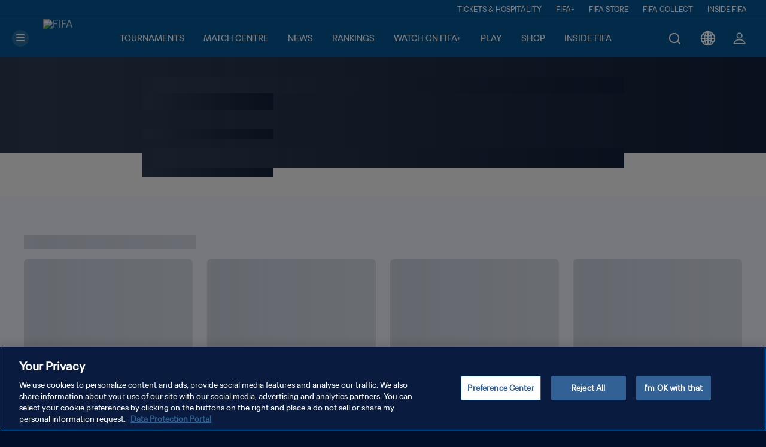

--- FILE ---
content_type: text/css; charset=UTF-8
request_url: https://www.fifa.com/static/css/6702.26e8c36e.chunk.css
body_size: 4466
content:
@keyframes thumbnail-medium-16-9_loader__JGgeu{0%{background-position:-100% 0}to{background-position:100% 0}}.thumbnail-medium-16-9_card__525xt{flex:0 0 auto;width:50%}@media(min-width:768px){.thumbnail-medium-16-9_card__525xt{width:33.3333333333%}}.thumbnail-medium-16-9_card__525xt .thumbnail-medium-16-9_imageContainer__Ttjym{-webkit-backface-visibility:hidden;-moz-backface-visibility:hidden;border-radius:.3125rem;overflow:hidden;position:relative;-webkit-transform:translateZ(0);-moz-transform:translateZ(0)}@media(min-width:768px){.thumbnail-medium-16-9_card__525xt .thumbnail-medium-16-9_imageContainer__Ttjym{border-radius:.625rem}}.thumbnail-medium-16-9_card__525xt [class^="ratio background-image"],.thumbnail-medium-16-9_card__525xt img{transition:transform .3s ease-in-out}.thumbnail-medium-16-9_card__525xt:active [class^="ratio background-image"],.thumbnail-medium-16-9_card__525xt:active img,.thumbnail-medium-16-9_card__525xt:focus [class^="ratio background-image"],.thumbnail-medium-16-9_card__525xt:focus img,.thumbnail-medium-16-9_card__525xt:hover [class^="ratio background-image"],.thumbnail-medium-16-9_card__525xt:hover img{transform:scale(1.1)}.thumbnail-medium-16-9_card__525xt .thumbnail-medium-16-9_thumbnailTextContainer__GJKpl{color:var(--textDefault,var(--textColor,#03122b));white-space:normal}@keyframes carousel-header_loader__i367q{0%{background-position:-100% 0}to{background-position:100% 0}}.carousel-header_title__ZTHsV{color:var(--textDefault,var(--textColor,#020f2a))}html[dir=ltr] .carousel-header_title__ZTHsV{padding-left:calc(var(--bs-gutter-x)*.5)}html[dir=rtl] .carousel-header_title__ZTHsV{padding-right:calc(var(--bs-gutter-x)*.5)}.carousel-header_seeAll__mlvfp{color:var(--actionDefault,var(--textColor,#020f2a));opacity:.75}.carousel-header_seeAll__mlvfp.carousel-header_isExtended__g4Ma2{color:var(--actionDefault,var(--primaryColor,#0369c7))}.carousel-header_seeAll__mlvfp:hover{color:var(--actionDefault,var(--textColor,#020f2a));opacity:1}@keyframes carousel_loader__mkkTm{0%{background-position:-100% 0}to{background-position:100% 0}}.carousel_carousel__2ndG3{--containerSpacing:1rem;display:flex;flex-direction:column;position:relative;width:100%}@media(min-width:768px){.carousel_carousel__2ndG3{--containerSpacing:2.5rem}}@media(min-width:1440px){.carousel_carousel__2ndG3{--containerSpacing:5rem}}.carousel_carousel__2ndG3 .carousel_carouselInner__CyWb-{display:flex;overflow:hidden;padding-left:var(--containerSpacing);padding-right:var(--containerSpacing);position:relative;width:100%}@media(max-width:1024px){.carousel_carousel__2ndG3 .carousel_carouselInner__CyWb-{overflow-x:auto;overflow-y:hidden;white-space:pre}.carousel_carousel__2ndG3 .carousel_carouselInner__CyWb-::-webkit-scrollbar{display:none}}.carousel_carousel__2ndG3 .carousel_carouselInner__CyWb- .carousel_carouselContentWrapper__lRVgL{height:100%;width:100%}.carousel_carousel__2ndG3 .carousel_carouselInner__CyWb- .carousel_carouselContentWrapper__lRVgL .carousel_carouselContent__vqwNr{-ms-overflow-style:none;display:flex;scrollbar-width:none;-webkit-user-select:none;user-select:none}.carousel_carousel__2ndG3 .carousel_carouselControlNext__Uni0U,.carousel_carousel__2ndG3 .carousel_carouselControlPrev__n0jhV{align-items:center;background:var(--actionDefault,#0088e7);border:2px;border-radius:50%;color:#0000;cursor:pointer;display:flex;height:2.5rem;justify-content:center;opacity:.5;outline:none;position:absolute;top:50%;transform:translateY(-50%);transition:opacity .25s ease-in-out;width:2.5rem;z-index:10}html[dir=rtl] .carousel_carousel__2ndG3 .carousel_carouselControlNext__Uni0U,html[dir=rtl] .carousel_carousel__2ndG3 .carousel_carouselControlPrev__n0jhV{transform:rotate(180deg) translateY(100%)}@media(max-width:1023px){.carousel_carousel__2ndG3 .carousel_carouselControlNext__Uni0U,.carousel_carousel__2ndG3 .carousel_carouselControlPrev__n0jhV{display:none}}.carousel_carousel__2ndG3 .carousel_carouselControlNext__Uni0U svg,.carousel_carousel__2ndG3 .carousel_carouselControlPrev__n0jhV svg{height:32px}.carousel_carousel__2ndG3 .carousel_carouselControlNext__Uni0U svg path,.carousel_carousel__2ndG3 .carousel_carouselControlPrev__n0jhV svg path{stroke:var(--actionText,var(--primaryColor,#fff));stroke-width:1px}.carousel_carousel__2ndG3 .carousel_carouselControlNext__Uni0U[class*=slick-disabled],.carousel_carousel__2ndG3 .carousel_carouselControlPrev__n0jhV[class*=slick-disabled]{display:none}.carousel_carousel__2ndG3 .carousel_carouselControlNext__Uni0U:focus-visible,.carousel_carousel__2ndG3 .carousel_carouselControlPrev__n0jhV:focus-visible,.carousel_carousel__2ndG3:hover .carousel_carouselControlNext__Uni0U,.carousel_carousel__2ndG3:hover .carousel_carouselControlPrev__n0jhV{opacity:1}.carousel_carousel__2ndG3.carousel_carouselLight__GgL3o>.carousel_carouselControlNext__Uni0U svg path,.carousel_carousel__2ndG3.carousel_carouselLight__GgL3o>.carousel_carouselControlPrev__n0jhV svg path{stroke:#020f2a}.carousel_carousel__2ndG3.carousel_carouselLight__GgL3o .carousel_carouselContent__vqwNr>div:first-of-type{margin-inline-start:0!important}html[dir=ltr] .carousel_carousel__2ndG3 .carousel_carouselControlPrev__n0jhV{left:1.5rem}html[dir=rtl] .carousel_carousel__2ndG3 .carousel_carouselControlPrev__n0jhV{right:1.5rem}html[dir=ltr] .carousel_carousel__2ndG3 .carousel_carouselControlPrevGrid__LETsR{left:.5rem}html[dir=rtl] .carousel_carousel__2ndG3 .carousel_carouselControlPrevGrid__LETsR{right:.5rem}html[dir=ltr] .carousel_carousel__2ndG3 .carousel_carouselControlNext__Uni0U{right:1.5rem}html[dir=rtl] .carousel_carousel__2ndG3 .carousel_carouselControlNext__Uni0U{left:1.5rem}.carousel_carousel__2ndG3 .carousel_label__CNVCj{clip:rect(0,0,0,0);border:0;height:1px;margin:-1px;overflow:hidden;padding:0;position:absolute;width:1px}.carousel_showNext__jtt8L,.carousel_showPrevious__Hcyp2{box-shadow:none}.carousel_carouselGridSpacings__CTzof{--containerSpacing:1rem}@media(min-width:1024px){.carousel_carouselGridSpacings__CTzof{--containerSpacing:1.5rem}}.carousel_carouselGridSpacings__CTzof .carousel_carouselInner__CyWb-{padding-inline-end:var(--containerSpacing);padding-inline-start:var(--containerSpacing)}@media(min-width:1024px){.carousel_carouselGridSpacings__CTzof .carousel_carouselInner__CyWb-{padding-inline-start:0}}@keyframes carousel-2_0_loader__XoNNu{0%{background-position:-100% 0}to{background-position:100% 0}}.carousel-2_0_carousel__vCdZX{display:flex;flex-direction:column;position:relative;width:100%}.carousel-2_0_carousel__vCdZX .carousel-2_0_title__FQlmT{color:var(--textDefault)}.carousel-2_0_carousel__vCdZX .carousel-2_0_carouselInner__5kvWC{display:flex;overflow:hidden;position:relative;width:100%}@media(max-width:1023px){.carousel-2_0_carousel__vCdZX .carousel-2_0_carouselInner__5kvWC{overflow-x:visible;overflow-y:auto;width:calc(100vw - 1rem)}.carousel-2_0_carousel__vCdZX .carousel-2_0_carouselInner__5kvWC::-webkit-scrollbar{display:none}}.carousel-2_0_carousel__vCdZX .carousel-2_0_carouselInner__5kvWC .carousel-2_0_carouselContentWrapper__McVjl{height:100%;width:100%}.carousel-2_0_carousel__vCdZX .carousel-2_0_carouselInner__5kvWC .carousel-2_0_carouselContentWrapper__McVjl .carousel-2_0_carouselContent__IvDyc{-ms-overflow-style:none;column-gap:.5rem;display:flex;margin-inline-end:-.5rem;scrollbar-width:none;-webkit-user-select:none;user-select:none}@media(min-width:1024px){.carousel-2_0_carousel__vCdZX .carousel-2_0_carouselInner__5kvWC .carousel-2_0_carouselContentWrapper__McVjl .carousel-2_0_carouselContent__IvDyc{column-gap:1rem;margin-inline-end:-1rem}}@media(min-width:1440px){.carousel-2_0_carousel__vCdZX .carousel-2_0_carouselInner__5kvWC .carousel-2_0_carouselContentWrapper__McVjl .carousel-2_0_carouselContent__IvDyc{column-gap:1.5rem;margin-inline-end:-1.5rem}}.carousel-2_0_carousel__vCdZX .carousel-2_0_carouselControlWrapper__v9P46{display:none}@media(min-width:1024px){.carousel-2_0_carousel__vCdZX .carousel-2_0_carouselControlWrapper__v9P46{align-self:flex-end;display:flex;gap:.5rem;margin-top:1.5rem}}.carousel-2_0_carousel__vCdZX .carousel-2_0_carouselControlNext__lRFF4,.carousel-2_0_carousel__vCdZX .carousel-2_0_carouselControlPrev__Wkh1N{background:var(--bgPrimaryAlt);border:2px;border-radius:50%;cursor:pointer;display:flex;height:2.5rem;justify-content:center;transition:background .25s ease-in-out;width:2.5rem}html[dir=rtl] .carousel-2_0_carousel__vCdZX .carousel-2_0_carouselControlNext__lRFF4,html[dir=rtl] .carousel-2_0_carousel__vCdZX .carousel-2_0_carouselControlPrev__Wkh1N{transform:rotate(180deg)}.carousel-2_0_carousel__vCdZX .carousel-2_0_carouselControlNext__lRFF4 svg,.carousel-2_0_carousel__vCdZX .carousel-2_0_carouselControlPrev__Wkh1N svg{align-self:center;height:pxtoRem(14);width:.625rem}.carousel-2_0_carousel__vCdZX .carousel-2_0_carouselControlNext__lRFF4 svg path,.carousel-2_0_carousel__vCdZX .carousel-2_0_carouselControlPrev__Wkh1N svg path{stroke:var(--iconAlternative)}.carousel-2_0_carousel__vCdZX .carousel-2_0_carouselControlNext__lRFF4[class*=slick-disabled],.carousel-2_0_carousel__vCdZX .carousel-2_0_carouselControlPrev__Wkh1N[class*=slick-disabled]{display:none}.carousel-2_0_carousel__vCdZX .carousel-2_0_carouselControlNext__lRFF4:disabled,.carousel-2_0_carousel__vCdZX .carousel-2_0_carouselControlPrev__Wkh1N:disabled{cursor:auto;opacity:.5}.carousel-2_0_carousel__vCdZX .carousel-2_0_carouselControlNext__lRFF4:disabled svg path,.carousel-2_0_carousel__vCdZX .carousel-2_0_carouselControlPrev__Wkh1N:disabled svg path{stroke:var(--iconDisabled)}.carousel-2_0_carousel__vCdZX .carousel-2_0_carouselControlNext__lRFF4:disabled:hover,.carousel-2_0_carousel__vCdZX .carousel-2_0_carouselControlPrev__Wkh1N:disabled:hover{background:var(--bgPrimaryAlt)}.carousel-2_0_carousel__vCdZX .carousel-2_0_carouselControlNext__lRFF4:focus-visible,.carousel-2_0_carousel__vCdZX .carousel-2_0_carouselControlPrev__Wkh1N:focus-visible{opacity:1}.carousel-2_0_carousel__vCdZX .carousel-2_0_carouselControlNext__lRFF4:hover,.carousel-2_0_carousel__vCdZX .carousel-2_0_carouselControlPrev__Wkh1N:hover{background:var(--actionSecPressed)}.carousel-2_0_showNext__kFT\+K,.carousel-2_0_showPrevious__Xhszy{box-shadow:none}@keyframes thumbnail-x-small-16-9-episode_loader__slwCP{0%{background-position:-100% 0}to{background-position:100% 0}}.thumbnail-x-small-16-9-episode_card__-Enrx{flex:0 0 auto;width:50%}.thumbnail-x-small-16-9-episode_card__-Enrx .thumbnail-x-small-16-9-episode_imageContainer__9Vj\+v{border-radius:.3125rem;overflow:hidden;position:relative}.thumbnail-x-small-16-9-episode_card__-Enrx .thumbnail-x-small-16-9-episode_imageContainer__9Vj\+v .thumbnail-x-small-16-9-episode_loadingBarWrapper__6SYIl{bottom:8px;left:0;position:absolute;right:0}.thumbnail-x-small-16-9-episode_card__-Enrx .thumbnail-x-small-16-9-episode_imageContainer__9Vj\+v .thumbnail-x-small-16-9-episode_loadingBarWrapper__6SYIl .thumbnail-x-small-16-9-episode_loadingBar__BiLn-{background-color:#ffffff80;border-radius:.125rem;height:4px;position:relative;width:100%}.thumbnail-x-small-16-9-episode_card__-Enrx .thumbnail-x-small-16-9-episode_imageContainer__9Vj\+v .thumbnail-x-small-16-9-episode_loadingBarWrapper__6SYIl .thumbnail-x-small-16-9-episode_loadingBar__BiLn- .thumbnail-x-small-16-9-episode_loaded__SH6dl{background:linear-gradient(111.98deg,#00b8ff 18.07%,#1574c4 90.31%);border-radius:.125rem;height:100%}.thumbnail-x-small-16-9-episode_card__-Enrx .thumbnail-x-small-16-9-episode_textWrapper__o2fbB .thumbnail-x-small-16-9-episode_time__Eqd6B{opacity:.5}.thumbnail-x-small-16-9-episode_card__-Enrx .thumbnail-x-small-16-9-episode_textWrapper__o2fbB .thumbnail-x-small-16-9-episode_episodeDescription__WC\+y2,.thumbnail-x-small-16-9-episode_card__-Enrx .thumbnail-x-small-16-9-episode_textWrapper__o2fbB .thumbnail-x-small-16-9-episode_episodeLabel__MWhv8{white-space:normal}.thumbnail-x-small-16-9-episode_card__-Enrx .thumbnail-x-small-16-9-episode_textWrapper__o2fbB .thumbnail-x-small-16-9-episode_time__Eqd6B{white-space:nowrap}.thumbnail-x-small-16-9-episode_card__-Enrx [class^="ratio background-image"]{transition:transform .3s ease-in-out}.thumbnail-x-small-16-9-episode_card__-Enrx:active [class^="ratio background-image"],.thumbnail-x-small-16-9-episode_card__-Enrx:focus [class^="ratio background-image"],.thumbnail-x-small-16-9-episode_card__-Enrx:hover [class^="ratio background-image"]{transform:scale(1.1)}@media(min-width:768px){.thumbnail-x-small-16-9-episode_card__-Enrx{width:25%}}@media(min-width:1440px){.thumbnail-x-small-16-9-episode_card__-Enrx{width:16.6666666667%}}@keyframes video-overlay_loader__2XvD6{0%{background-position:-100% 0}to{background-position:100% 0}}.video-overlay_modal__k\+bLA{background-color:#000;height:100%;left:0;overflow:hidden;position:fixed;top:0;width:100%;z-index:1050}.video-overlay_videoOverlay__44cpR{height:56.25vw;left:50%;max-height:100%;max-width:177.7777777778vh;position:absolute;top:50%;transform:translate(-50%,-50%);width:100%}.video-overlay_closeButton__Ytnfs{background-color:#0000;border:none;cursor:pointer;position:absolute;right:1rem;top:1rem}@media(min-width:768px){.video-overlay_closeButton__Ytnfs{right:2rem;top:2rem}}.video-overlay_closeButton__Ytnfs svg path{fill:#fff}.video-overlay_dockButton__XiyzD{background-color:#0000;border:none;color:#fff;cursor:pointer;position:absolute;right:3rem;top:1rem}@media(min-width:768px){.video-overlay_dockButton__XiyzD{right:5rem;top:2rem}}@keyframes close-and-pip-controls_loader__uLIU0{0%{background-position:-100% 0}to{background-position:100% 0}}.close-and-pip-controls_closeButton__FLY6G{background-color:#0000;border:none;cursor:pointer;position:absolute;right:1rem;top:1rem}@media(min-width:768px){.close-and-pip-controls_closeButton__FLY6G{right:2rem;top:2rem}}html[dir=rtl] .close-and-pip-controls_closeButton__FLY6G{left:1rem;right:unset}@media(min-width:768px){html[dir=rtl] .close-and-pip-controls_closeButton__FLY6G{left:2rem}}.close-and-pip-controls_closeButton__FLY6G svg path{fill:#fff}.close-and-pip-controls_dockButton__SdwMs{background-color:#0000;border:none;color:#fff;cursor:pointer;position:absolute;right:3rem;top:1rem}@media(min-width:768px){.close-and-pip-controls_dockButton__SdwMs{right:5rem;top:2rem}}@keyframes trailer-x-small-16-9_loader__t\+XOo{0%{background-position:-100% 0}to{background-position:100% 0}}.trailer-x-small-16-9_card__YOiei{cursor:pointer;flex:0 0 auto;width:50%}.trailer-x-small-16-9_card__YOiei .trailer-x-small-16-9_imageContainer__ULMqb{border-radius:.3125rem;overflow:hidden;position:relative}.trailer-x-small-16-9_card__YOiei .trailer-x-small-16-9_textWrapper__moTvl .trailer-x-small-16-9_time__uZXAc{opacity:.5;white-space:nowrap}.trailer-x-small-16-9_card__YOiei .trailer-x-small-16-9_textWrapper__moTvl .trailer-x-small-16-9_description__kBxSQ,.trailer-x-small-16-9_card__YOiei .trailer-x-small-16-9_textWrapper__moTvl .trailer-x-small-16-9_episodeTitle__LvlBs{white-space:normal}.trailer-x-small-16-9_card__YOiei [class^="ratio background-image"]{transition:transform .3s ease-in-out}.trailer-x-small-16-9_card__YOiei:active [class^="ratio background-image"],.trailer-x-small-16-9_card__YOiei:focus [class^="ratio background-image"],.trailer-x-small-16-9_card__YOiei:hover [class^="ratio background-image"]{transform:scale(1.1)}@media(min-width:768px){.trailer-x-small-16-9_card__YOiei{width:25%}}@media(min-width:1440px){.trailer-x-small-16-9_card__YOiei{width:16.6666666667%}}@keyframes thumbnail-large-16-9_loader__pZujm{0%{background-position:-100% 0}to{background-position:100% 0}}.thumbnail-large-16-9_card__qEJd-{flex:0 0 auto;width:100%}@media(min-width:768px){.thumbnail-large-16-9_card__qEJd-{width:50%}}.thumbnail-large-16-9_card__qEJd- .thumbnail-large-16-9_imageContainer__IR6x4{-webkit-backface-visibility:hidden;-moz-backface-visibility:hidden;border-radius:.3125rem;overflow:hidden;position:relative;-webkit-transform:translateZ(0);-moz-transform:translateZ(0)}@media(min-width:768px){.thumbnail-large-16-9_card__qEJd- .thumbnail-large-16-9_imageContainer__IR6x4{border-radius:.625rem}}.thumbnail-large-16-9_card__qEJd- [class^="ratio background-image"]{transition:transform .3s ease-in-out}.thumbnail-large-16-9_card__qEJd-:active [class^="ratio background-image"],.thumbnail-large-16-9_card__qEJd-:focus [class^="ratio background-image"],.thumbnail-large-16-9_card__qEJd-:hover [class^="ratio background-image"]{transform:scale(1.1)}.thumbnail-large-16-9_card__qEJd- .thumbnail-large-16-9_thumbnailTextContainer__DYJAg{color:var(--textDefault,var(--textColor,#03122b));white-space:normal}@keyframes thumbnail-small-16-9_loader__\+clfV{0%{background-position:-100% 0}to{background-position:100% 0}}.thumbnail-small-16-9_card__kjRpV{flex:0 0 auto;position:relative;width:50%}@media(min-width:768px){.thumbnail-small-16-9_card__kjRpV{width:25%}}.thumbnail-small-16-9_card__kjRpV .thumbnail-small-16-9_imageContainer__q\+fL5{-webkit-backface-visibility:hidden;-moz-backface-visibility:hidden;border-radius:.625rem;overflow:hidden;position:relative;-webkit-transform:translateZ(0);-moz-transform:translateZ(0)}.thumbnail-small-16-9_card__kjRpV [class^="ratio background-image"],.thumbnail-small-16-9_card__kjRpV img{transition:transform .3s ease-in-out}.thumbnail-small-16-9_card__kjRpV:active [class^="ratio background-image"],.thumbnail-small-16-9_card__kjRpV:active img,.thumbnail-small-16-9_card__kjRpV:focus [class^="ratio background-image"],.thumbnail-small-16-9_card__kjRpV:focus img,.thumbnail-small-16-9_card__kjRpV:hover [class^="ratio background-image"],.thumbnail-small-16-9_card__kjRpV:hover img{transform:scale(1.1)}.thumbnail-small-16-9_card__kjRpV .thumbnail-small-16-9_thumbnailTextContainer__p7uqR{color:var(--textDefault,var(--textColor,#03122b));white-space:normal}@keyframes thumbnail-portrait-medium_loader__DrlUU{0%{background-position:-100% 0}to{background-position:100% 0}}.thumbnail-portrait-medium_card__sR04b{flex:0 0 auto;width:50%}@media(min-width:768px){.thumbnail-portrait-medium_card__sR04b{width:25%}}.thumbnail-portrait-medium_card__sR04b [class^="ratio background-image"],.thumbnail-portrait-medium_card__sR04b img{transition:transform .3s ease-in-out}.thumbnail-portrait-medium_card__sR04b:active [class^="ratio background-image"],.thumbnail-portrait-medium_card__sR04b:active img,.thumbnail-portrait-medium_card__sR04b:focus [class^="ratio background-image"],.thumbnail-portrait-medium_card__sR04b:focus img,.thumbnail-portrait-medium_card__sR04b:hover [class^="ratio background-image"],.thumbnail-portrait-medium_card__sR04b:hover img{transform:scale(1.1)}.thumbnail-portrait-medium_card__sR04b .thumbnail-portrait-medium_category__zLS1s{color:var(--textPrimary,#0369c7)}.thumbnail-portrait-medium_card__sR04b .thumbnail-portrait-medium_cardContent__c5ibC{-webkit-backface-visibility:hidden;-moz-backface-visibility:hidden;border-radius:.3125rem;overflow:hidden;position:relative;-webkit-transform:translateZ(0);-moz-transform:translateZ(0)}@media(min-width:768px){.thumbnail-portrait-medium_card__sR04b .thumbnail-portrait-medium_cardContent__c5ibC{border-radius:.625rem}}.thumbnail-portrait-medium_card__sR04b .thumbnail-portrait-medium_overlay__QWgNy{background:linear-gradient(180deg,#0000,#020f2a);bottom:0;left:0;position:absolute;right:0;text-align:center;top:0;white-space:normal}.thumbnail-portrait-medium_card__sR04b .thumbnail-portrait-medium_overlay__QWgNy .thumbnail-portrait-medium_overlayContent__W7XXM{bottom:0;position:absolute;width:100%}@media(min-width:375px){.thumbnail-portrait-medium_card__sR04b .thumbnail-portrait-medium_overlay__QWgNy .thumbnail-portrait-medium_overlayContent__W7XXM .thumbnail-portrait-medium_overlayTitleContainer__jw9tP{height:6rem}}@media(min-width:1440px){.thumbnail-portrait-medium_card__sR04b .thumbnail-portrait-medium_overlay__QWgNy .thumbnail-portrait-medium_overlayContent__W7XXM .thumbnail-portrait-medium_overlayTitleContainer__jw9tP{height:10rem}}@media(min-width:1920px){.thumbnail-portrait-medium_card__sR04b .thumbnail-portrait-medium_overlay__QWgNy .thumbnail-portrait-medium_overlayContent__W7XXM .thumbnail-portrait-medium_overlayTitleContainer__jw9tP{height:11rem}}.thumbnail-portrait-medium_card__sR04b .thumbnail-portrait-medium_overlay__QWgNy .thumbnail-portrait-medium_overlayContent__W7XXM .thumbnail-portrait-medium_overlayTitleContainer__jw9tP .thumbnail-portrait-medium_portraitTitle__SShg9{color:var(--textAlternative,#fff)}@media(min-width:375px){.thumbnail-portrait-medium_card__sR04b .thumbnail-portrait-medium_overlay__QWgNy .thumbnail-portrait-medium_overlayContent__W7XXM .thumbnail-portrait-medium_overlayTitleContainer__jw9tP .thumbnail-portrait-medium_portraitTitle__SShg9{font-size:1.125rem}}@media(min-width:1440px){.thumbnail-portrait-medium_card__sR04b .thumbnail-portrait-medium_overlay__QWgNy .thumbnail-portrait-medium_overlayContent__W7XXM .thumbnail-portrait-medium_overlayTitleContainer__jw9tP .thumbnail-portrait-medium_portraitTitle__SShg9{font-size:1.875rem}}@media(min-width:1920px){.thumbnail-portrait-medium_card__sR04b .thumbnail-portrait-medium_overlay__QWgNy .thumbnail-portrait-medium_overlayContent__W7XXM .thumbnail-portrait-medium_overlayTitleContainer__jw9tP .thumbnail-portrait-medium_portraitTitle__SShg9{font-size:2.25rem}}@keyframes string-cut-to-length_loader__bo6kV{0%{background-position:-100% 0}to{background-position:100% 0}}@keyframes thumbnail-portrait-small_loader__8mgGy{0%{background-position:-100% 0}to{background-position:100% 0}}.thumbnail-portrait-small_card__MPC47{flex:0 0 auto;width:33.3333333333%}.thumbnail-portrait-small_card__MPC47 a,.thumbnail-portrait-small_card__MPC47 a:hover{color:var(--textDefault,var(--primaryColor,#03122b))}@media(min-width:768px){.thumbnail-portrait-small_card__MPC47{width:16.6666666667%}}.thumbnail-portrait-small_card__MPC47 .thumbnail-portrait-small_cardContent__Zw6Xe{-webkit-backface-visibility:hidden;-moz-backface-visibility:hidden;border-radius:.3125rem;overflow:hidden;position:relative;-webkit-transform:translateZ(0);-moz-transform:translateZ(0)}.thumbnail-portrait-small_card__MPC47 [class^="ratio background-image"],.thumbnail-portrait-small_card__MPC47 img{transition:transform .3s ease-in-out}.thumbnail-portrait-small_card__MPC47:active [class^="ratio background-image"],.thumbnail-portrait-small_card__MPC47:active img,.thumbnail-portrait-small_card__MPC47:focus [class^="ratio background-image"],.thumbnail-portrait-small_card__MPC47:focus img,.thumbnail-portrait-small_card__MPC47:hover [class^="ratio background-image"],.thumbnail-portrait-small_card__MPC47:hover img{transform:scale(1.1)}@media(min-width:1440px){.thumbnail-portrait-small_card__MPC47 .thumbnail-portrait-small_cardContent__Zw6Xe{border-radius:.5rem}}.thumbnail-portrait-small_card__MPC47 .thumbnail-portrait-small_thumbnailTextContainer__n1t-1{white-space:normal}@keyframes video-carousel_loader__MHotn{0%{background-position:-100% 0}to{background-position:100% 0}}.video-carousel_VideoCarousel__hsrbH{background:var(--bgPrimary,#020f2a);position:relative}.video-carousel_VideoCarousel__hsrbH:before{background-image:var(--overlayMobile);background-position:bottom;background-repeat:no-repeat;background-size:contain;content:"";height:100%;left:0;position:absolute;right:0;top:0}@media(min-width:768px){.video-carousel_VideoCarousel__hsrbH:before{background-image:var(--overlayDesktop)}}@keyframes carousel-item_loader__rZGLT{0%{background-position:-100% 0}to{background-position:100% 0}}.carousel-item_card__WV4n2{flex:0 0 auto;position:relative;width:calc(100%/var(--perSlide))}.carousel-item_card__WV4n2 [class^="ratio background-image"]{transition:transform .3s ease-in-out}.carousel-item_card__WV4n2:active [class^="ratio background-image"],.carousel-item_card__WV4n2:focus [class^="ratio background-image"],.carousel-item_card__WV4n2:hover [class^="ratio background-image"]{transform:scale(1.1)}.carousel-item_card__WV4n2 button{cursor:pointer;display:contents}.carousel-item_card__WV4n2 .carousel-item_cardContent__q0aTq{-webkit-backface-visibility:hidden;-moz-backface-visibility:hidden;border-radius:.3125rem;overflow:hidden;position:relative;-webkit-transform:translateZ(0);-moz-transform:translateZ(0)}@media(min-width:768px){.carousel-item_card__WV4n2 .carousel-item_cardContent__q0aTq{border-radius:.625rem}}.carousel-item_card__WV4n2 .carousel-item_playIcon__tU1JS{left:50%;position:absolute;top:50%;transform:translate(-50%,-50%)}@media(min-width:0){.carousel-item_card__WV4n2 .carousel-item_playIcon__tU1JS svg{height:48px;width:48px}}@media(min-width:1024px){.carousel-item_card__WV4n2 .carousel-item_playIcon__tU1JS svg{height:64px;width:64px}}.carousel-item_card__WV4n2 .carousel-item_playIcon__tU1JS .carousel-item_svgTheme__eEgMZ circle{fill:#0000}.carousel-item_card__WV4n2 .carousel-item_playIcon__tU1JS .carousel-item_svgTheme__eEgMZ path{fill:var(--actionText,#fff)}.carousel-item_card__WV4n2 .carousel-item_overlay__DlAXo{background:linear-gradient(180deg,#0000 50%,#00000080);bottom:0;left:0;position:absolute;right:0;text-align:start;top:0;white-space:normal}.carousel-item_card__WV4n2 .carousel-item_overlay__DlAXo .carousel-item_overlayContent__XnGW6{bottom:0;position:absolute}.carousel-item_card__WV4n2 .carousel-item_overlay__DlAXo .carousel-item_overlayContent__XnGW6 .carousel-item_overlayTitleContainer__MZlmX{height:5rem;line-height:1.2;margin-left:.25rem;margin-right:.25rem}@media(min-width:768px){.carousel-item_card__WV4n2 .carousel-item_overlay__DlAXo .carousel-item_overlayContent__XnGW6 .carousel-item_overlayTitleContainer__MZlmX{margin-left:.5rem;margin-right:.5rem}}@media(min-width:1024px){.carousel-item_card__WV4n2 .carousel-item_overlay__DlAXo .carousel-item_overlayContent__XnGW6 .carousel-item_overlayTitleContainer__MZlmX{margin-left:1rem;margin-right:1rem}}.carousel-item_card__WV4n2 .carousel-item_overlay__DlAXo .carousel-item_overlayContent__XnGW6 .carousel-item_overlayTitleContainer__MZlmX .carousel-item_portraitTitle__MomCf{color:var(--textAlternative,#fff);font-size:.875rem;font-weight:600;margin-bottom:.5rem;width:100%}@media(min-width:1024px){.carousel-item_card__WV4n2 .carousel-item_overlay__DlAXo .carousel-item_overlayContent__XnGW6 .carousel-item_overlayTitleContainer__MZlmX .carousel-item_portraitTitle__MomCf{font-size:1.125rem}}.carousel-item_card__WV4n2 .carousel-item_overlay__DlAXo .carousel-item_overlayContent__XnGW6 .carousel-item_overlayTitleContainer__MZlmX .carousel-item_portraitSubTitle__ZjHkr{color:var(--textAlternative,#fff);font-size:.75rem;font-weight:400;width:100%}@media(min-width:1024px){.carousel-item_card__WV4n2 .carousel-item_overlay__DlAXo .carousel-item_overlayContent__XnGW6 .carousel-item_overlayTitleContainer__MZlmX .carousel-item_portraitSubTitle__ZjHkr{font-size:.875rem}}@keyframes vertical-video_loader__0IsW\+{0%{background-position:-100% 0}to{background-position:100% 0}}.vertical-video_modal__DIesS{background-color:#000;height:100%;left:0;overflow:hidden;position:fixed;top:0;width:100%}@media(min-width:768px){.vertical-video_modal__DIesS{background-color:#03122bb3}}.vertical-video_videoOverlay__z-x3Y{align-items:center;aspect-ratio:9/16;background-color:#000;display:flex;flex-direction:column;justify-content:center;left:50%;position:fixed;top:50%;transform:translate(-50%,-50%);width:100%}@media(min-aspect-ratio:9/16){.vertical-video_videoOverlay__z-x3Y{height:100%;max-height:100svh;max-width:100%;width:auto}}@media(min-width:768px){.vertical-video_videoOverlay__z-x3Y{height:calc(100vh - 2rem);width:auto}}.vertical-video_closeButton__AnJxf button{right:-15%;top:2%}html[dir=rtl] .vertical-video_closeButton__AnJxf button{left:-15%;right:unset}@media(max-width:767px){html[dir=rtl] .vertical-video_closeButton__AnJxf button{left:3%;right:unset}.vertical-video_closeButton__AnJxf button{padding:.4375rem;right:5%;top:6%}}.vertical-video_closeButton__AnJxf svg{height:20px;width:20px}.vertical-video_videoPlayer__Nsk6f{display:flex;flex-direction:column;height:100%;justify-content:center;width:100%}@keyframes slider_loader__Os0z-{0%{background-position:-100% 0}to{background-position:100% 0}}.slider_container__moNf6{display:flex;height:100%;width:100%}.slider_children__GKPlw{height:100%;overflow:hidden;position:relative;width:100%}.slider_child__Y2K3J{border-color:#03122b00;border-style:none solid;border-width:.25px;height:100%;position:absolute;transform:translateX(calc(var(--translateX)*-1 + (var(--index) - var(--prevBuffCount))*100%*var(--direction)));transition:transform .3s ease;width:100%}html[dir=ltr] .slider_child__Y2K3J{--direction:1}html[dir=rtl] .slider_child__Y2K3J{--direction:-1}.slider_swipping__83K7E .slider_child__Y2K3J{transition:none}.slider_sliderControlNext__ZcfTZ,.slider_sliderControlPrev__xBw7O{position:fixed;top:50%;transform:translate(-50%,-50%)}html[dir=rtl] .slider_sliderControlNext__ZcfTZ,html[dir=rtl] .slider_sliderControlPrev__xBw7O{transform:translate(-50%,-50%) rotate(180deg)}@media(max-width:767px){.slider_sliderControlNext__ZcfTZ,.slider_sliderControlPrev__xBw7O{display:none}}.slider_sliderControlNext__ZcfTZ,html[dir=rtl] .slider_sliderControlPrev__xBw7O{left:100%}html[dir=rtl] .slider_sliderControlNext__ZcfTZ{left:0}.slider_buttonNext__TEmoW,.slider_buttonPrev__0jETt{background-color:#0000;border:0;cursor:pointer;opacity:.8}.slider_buttonPrev__0jETt{margin-right:6rem}.slider_buttonNext__TEmoW{margin-left:6rem}@keyframes video-info-overlay_loader__oPKEn{0%{background-position:-100% 0}to{background-position:100% 0}}.video-info-overlay_infoOverlayContainer__cZmEw{display:flex;left:1rem;max-width:50%;position:absolute;top:1rem}html[dir=rtl] .video-info-overlay_infoOverlayContainer__cZmEw{left:unset;right:3.5rem}@media(min-width:768px){html[dir=rtl] .video-info-overlay_infoOverlayContainer__cZmEw{right:4.5rem}}.video-info-overlay_infoOverlayContainer__cZmEw .video-info-overlay_infoOverlayTopArea__Tvbyy{display:flex;flex-direction:column;font-family:FIFASans Regular,Poppins Regular,Noto Sans Regular,"'Helvetica Neue', Arial, sans-serif";line-height:1.6}.video-info-overlay_infoOverlayContainer__cZmEw .video-info-overlay_infoOverlayTopArea__Tvbyy .video-info-overlay_title__H9b57{font-size:1.125rem}@media(min-width:1440px){.video-info-overlay_infoOverlayContainer__cZmEw .video-info-overlay_infoOverlayTopArea__Tvbyy .video-info-overlay_title__H9b57{font-size:1.25rem}}@media(min-width:1920px){.video-info-overlay_infoOverlayContainer__cZmEw .video-info-overlay_infoOverlayTopArea__Tvbyy .video-info-overlay_title__H9b57{font-size:1.875rem}}.video-info-overlay_infoOverlayContainer__cZmEw .video-info-overlay_infoOverlayTopArea__Tvbyy .video-info-overlay_description__GfUVq{font-size:.75rem}@media(min-width:1440px){.video-info-overlay_infoOverlayContainer__cZmEw .video-info-overlay_infoOverlayTopArea__Tvbyy .video-info-overlay_description__GfUVq{font-size:.875rem}}@media(min-width:1920px){.video-info-overlay_infoOverlayContainer__cZmEw .video-info-overlay_infoOverlayTopArea__Tvbyy .video-info-overlay_description__GfUVq{font-size:1rem}}@keyframes watermark_loader__xUHdn{0%{background-position:-100% 0}to{background-position:100% 0}}.watermark_watermarkContainer__asiDJ svg{height:5%;position:absolute;right:5.5%;top:5.5%;width:11%;z-index:5}html[dir=rtl] .watermark_watermarkContainer__asiDJ svg{left:5.5%;right:unset}@keyframes language-control-overlay_loader__BLRLM{0%{background-position:-100% 0}to{background-position:100% 0}}.language-control-overlay_overlayContainer__HyExz{align-items:center;height:100%;justify-content:center;position:absolute;width:100%;z-index:1040}.language-control-overlay_overlayContainer__HyExz .language-control-overlay_backgroundImage__XakU7{background-color:#000f2c;height:100%;opacity:.8;width:100%}.language-control-overlay_overlayContainer__HyExz .language-control-overlay_btnClose__\+FFKH{background:none;border:none;cursor:pointer;position:absolute;right:.5rem;top:.5rem}@media(min-width:768px){.language-control-overlay_overlayContainer__HyExz .language-control-overlay_btnClose__\+FFKH{right:7rem;top:2rem}}.language-control-overlay_overlayContainer__HyExz .language-control-overlay_menu__Xn0Vn{display:flex;font-family:FIFASans Regular,Poppins Regular,Noto Sans Regular,"'Helvetica Neue', Arial, sans-serif";font-size:.75rem;max-height:90%;position:absolute}@media(min-width:768px){.language-control-overlay_overlayContainer__HyExz .language-control-overlay_menu__Xn0Vn{font-size:1rem}}.language-control-overlay_overlayContainer__HyExz .language-control-overlay_menu__Xn0Vn .language-control-overlay_audioSection__QwLw7{display:flex;flex-direction:column;margin-right:1rem;max-height:100%}.language-control-overlay_overlayContainer__HyExz .language-control-overlay_menu__Xn0Vn .language-control-overlay_audioSection__QwLw7 .language-control-overlay_audioTitle__o2lPg{text-align:center}@media(min-width:1920px){.language-control-overlay_overlayContainer__HyExz .language-control-overlay_menu__Xn0Vn .language-control-overlay_audioSection__QwLw7 .language-control-overlay_audioTitle__o2lPg{margin-bottom:1.5rem}}.language-control-overlay_overlayContainer__HyExz .language-control-overlay_menu__Xn0Vn .language-control-overlay_audioSection__QwLw7 .language-control-overlay_audioOptions__XuJJ\+::-webkit-scrollbar{display:none}.language-control-overlay_overlayContainer__HyExz .language-control-overlay_menu__Xn0Vn .language-control-overlay_audioSection__QwLw7 .language-control-overlay_audioOptions__XuJJ\+{margin-top:1rem;overflow-y:auto;scrollbar-width:none}.language-control-overlay_overlayContainer__HyExz .language-control-overlay_menu__Xn0Vn .language-control-overlay_audioSection__QwLw7 .language-control-overlay_audioOptions__XuJJ\+ .language-control-overlay_audioOptionEnabled__V9O5q{background:#fff;color:#505b73;cursor:pointer}.language-control-overlay_overlayContainer__HyExz .language-control-overlay_menu__Xn0Vn .language-control-overlay_audioSection__QwLw7 .language-control-overlay_audioOptions__XuJJ\+ .language-control-overlay_audioOption__YeGOx{border-radius:30px;height:28px;margin-bottom:.75rem;padding-top:.5rem;text-align:center;width:134px}@media(min-width:768px){.language-control-overlay_overlayContainer__HyExz .language-control-overlay_menu__Xn0Vn .language-control-overlay_audioSection__QwLw7 .language-control-overlay_audioOptions__XuJJ\+ .language-control-overlay_audioOption__YeGOx{height:32px;width:156px}}@media(min-width:1440px){.language-control-overlay_overlayContainer__HyExz .language-control-overlay_menu__Xn0Vn .language-control-overlay_audioSection__QwLw7 .language-control-overlay_audioOptions__XuJJ\+ .language-control-overlay_audioOption__YeGOx{width:190px}}.language-control-overlay_overlayContainer__HyExz .language-control-overlay_menu__Xn0Vn .language-control-overlay_subtitleSection__xG7Ig{display:flex;flex-direction:column;max-height:100%}.language-control-overlay_overlayContainer__HyExz .language-control-overlay_menu__Xn0Vn .language-control-overlay_subtitleSection__xG7Ig .language-control-overlay_subtitleTitle__QZCdI{text-align:center}@media(min-width:1920px){.language-control-overlay_overlayContainer__HyExz .language-control-overlay_menu__Xn0Vn .language-control-overlay_subtitleSection__xG7Ig .language-control-overlay_subtitleTitle__QZCdI{margin-bottom:1.5rem}}.language-control-overlay_overlayContainer__HyExz .language-control-overlay_menu__Xn0Vn .language-control-overlay_subtitleSection__xG7Ig .language-control-overlay_subtitleOptions__OBuec::-webkit-scrollbar{display:none}.language-control-overlay_overlayContainer__HyExz .language-control-overlay_menu__Xn0Vn .language-control-overlay_subtitleSection__xG7Ig .language-control-overlay_subtitleOptions__OBuec{margin-top:1rem;overflow-y:auto;scrollbar-width:none}.language-control-overlay_overlayContainer__HyExz .language-control-overlay_menu__Xn0Vn .language-control-overlay_subtitleSection__xG7Ig .language-control-overlay_subtitleOptions__OBuec .language-control-overlay_subtitleOptionEnabled__zSZYG{background:#fff;color:#505b73}.language-control-overlay_overlayContainer__HyExz .language-control-overlay_menu__Xn0Vn .language-control-overlay_subtitleSection__xG7Ig .language-control-overlay_subtitleOptions__OBuec .language-control-overlay_subtitleOption__2Xten{border:1px solid #fff;border-radius:30px;cursor:pointer;height:28px;margin-bottom:.75rem;padding-top:.5rem;text-align:center;width:134px}@media(min-width:768px){.language-control-overlay_overlayContainer__HyExz .language-control-overlay_menu__Xn0Vn .language-control-overlay_subtitleSection__xG7Ig .language-control-overlay_subtitleOptions__OBuec .language-control-overlay_subtitleOption__2Xten{height:32px;width:156px}}@media(min-width:1440px){.language-control-overlay_overlayContainer__HyExz .language-control-overlay_menu__Xn0Vn .language-control-overlay_subtitleSection__xG7Ig .language-control-overlay_subtitleOptions__OBuec .language-control-overlay_subtitleOption__2Xten{width:190px}}.language-control-overlay_validOption__8WkqC{border:1px solid #fff;cursor:pointer}.language-control-overlay_scrollUpwardBtn__pY2kM{cursor:pointer;display:flex;margin-top:.5rem}.language-control-overlay_scrollUpwardBtn__pY2kM svg{height:9px;margin:auto;width:16px}.language-control-overlay_scrollDownwardBtn__KEaZD{cursor:pointer;display:flex;margin-top:.5rem}.language-control-overlay_scrollDownwardBtn__KEaZD svg{height:9px;margin:auto;width:16px}@keyframes mini-player_loader__3ccfT{0%{background-position:-100% 0}to{background-position:100% 0}}.mini-player_container__xLoME{background:linear-gradient(180deg,#fff,#eef2fb),linear-gradient(0deg,#505b73,#505b73);bottom:0;box-shadow:0 -4px 8px 0 #0006;color:#03122b;display:flex;height:110px;position:fixed;width:100%;z-index:1060}@media(min-width:768px){.mini-player_container__xLoME{height:145px}}.mini-player_container__xLoME .mini-player_imageOverView__Tr2ZA{height:100%;margin-inline-end:.5rem}.mini-player_container__xLoME .mini-player_playerContent__-g4Xd{align-self:center;display:flex;flex-direction:column;margin:0 auto;width:50%}.mini-player_container__xLoME .mini-player_playerContent__-g4Xd .mini-player_videoTitle__AOrF5{align-items:center;display:flex;font-size:.75rem;justify-content:center;text-align:center}@media(min-width:768px){.mini-player_container__xLoME .mini-player_playerContent__-g4Xd .mini-player_videoTitle__AOrF5{font-size:1rem}}.mini-player_container__xLoME .mini-player_playerContent__-g4Xd .mini-player_controlCenter__mY36A{align-self:center;display:flex}.mini-player_container__xLoME .mini-player_playerContent__-g4Xd .mini-player_controlCenter__mY36A .mini-player_miniPlayerCenterControl__aKIO4{justify-content:center;left:unset;margin:10px 0;position:inherit;top:unset;transform:unset}.mini-player_container__xLoME .mini-player_playerContent__-g4Xd .mini-player_controlCenter__mY36A .mini-player_miniPlayerBackwardBtn__Dgkqn svg path,.mini-player_container__xLoME .mini-player_playerContent__-g4Xd .mini-player_controlCenter__mY36A .mini-player_miniPlayerForwardBtn__GnvcH svg path{fill:#a5acbb}.mini-player_container__xLoME .mini-player_playerContent__-g4Xd .mini-player_controlCenter__mY36A .mini-player_playPauseBtn__P5MfS{margin-inline-end:.25rem!important;margin-inline-start:.25rem!important}.mini-player_container__xLoME .mini-player_playerContent__-g4Xd .mini-player_controlCenter__mY36A .mini-player_minifiedPlayerLanguageControl__zRkz\+{height:1.5625rem;margin-top:14px;margin-inline-start:.5rem;opacity:.6;width:1.5625rem}@media(min-width:768px){.mini-player_container__xLoME .mini-player_playerContent__-g4Xd .mini-player_controlCenter__mY36A .mini-player_minifiedPlayerLanguageControl__zRkz\+{height:2.1875rem;margin-top:18px;width:2.1875rem}}.mini-player_container__xLoME .mini-player_playerContent__-g4Xd .mini-player_controlCenter__mY36A .mini-player_minifiedPlayerLanguageControl__zRkz\+ path{fill:#a5acbb}.mini-player_container__xLoME .mini-player_playerContent__-g4Xd .mini-player_controlCenter__mY36A .mini-player_minifiedPlayerLanguageControl__zRkz\+:hover{opacity:1}.mini-player_container__xLoME .mini-player_playerContent__-g4Xd .mini-player_scrubbarContainer__m1upd{margin-top:.5rem}.mini-player_container__xLoME .mini-player_playerContent__-g4Xd .mini-player_scrubbarContainer__m1upd .scrubbarControllerWrapper{margin-left:unset;margin-right:unset}.mini-player_container__xLoME .mini-player_closeIcon__QsCPA{margin:15px 5% 15px 10px}@media(min-width:768px){.mini-player_container__xLoME .mini-player_closeIcon__QsCPA{margin-right:unset;position:absolute;right:5%;top:10px}}.mini-player_container__xLoME .mini-player_closeIcon__QsCPA svg{height:.75rem;width:.75rem}@media(min-width:768px){.mini-player_container__xLoME .mini-player_closeIcon__QsCPA svg{height:.9375rem;width:.9375rem}}.mini-player_container__xLoME .mini-player_overlayContentClassName__-xuXi{color:#fff;height:100vh;left:0;position:fixed;top:0;width:100vw}.mini-player_centerControlSize__3tcxE,.mini-player_container__xLoME .mini-player_closeIcon__QsCPA,.mini-player_container__xLoME .mini-player_imageOverView__Tr2ZA,.mini-player_container__xLoME .mini-player_playerContent__-g4Xd .mini-player_controlCenter__mY36A .mini-player_miniPlayerBackwardBtn__Dgkqn,.mini-player_container__xLoME .mini-player_playerContent__-g4Xd .mini-player_controlCenter__mY36A .mini-player_miniPlayerForwardBtn__GnvcH,.mini-player_container__xLoME .mini-player_playerContent__-g4Xd .mini-player_controlCenter__mY36A .mini-player_minifiedPlayerLanguageControl__zRkz\+,.mini-player_container__xLoME .mini-player_playerContent__-g4Xd .mini-player_controlCenter__mY36A .mini-player_playPauseBtn__P5MfS,.mini-player_cursorPointer__4aTZQ{cursor:pointer}.mini-player_centerControlSize__3tcxE svg,.mini-player_container__xLoME .mini-player_playerContent__-g4Xd .mini-player_controlCenter__mY36A .mini-player_miniPlayerBackwardBtn__Dgkqn svg,.mini-player_container__xLoME .mini-player_playerContent__-g4Xd .mini-player_controlCenter__mY36A .mini-player_miniPlayerForwardBtn__GnvcH svg,.mini-player_container__xLoME .mini-player_playerContent__-g4Xd .mini-player_controlCenter__mY36A .mini-player_playPauseBtn__P5MfS svg{height:1.875rem;width:1.875rem}@media(min-width:768px){.mini-player_centerControlSize__3tcxE svg,.mini-player_container__xLoME .mini-player_playerContent__-g4Xd .mini-player_controlCenter__mY36A .mini-player_miniPlayerBackwardBtn__Dgkqn svg,.mini-player_container__xLoME .mini-player_playerContent__-g4Xd .mini-player_controlCenter__mY36A .mini-player_miniPlayerForwardBtn__GnvcH svg,.mini-player_container__xLoME .mini-player_playerContent__-g4Xd .mini-player_controlCenter__mY36A .mini-player_playPauseBtn__P5MfS svg{height:3.125rem;width:3.125rem}}@keyframes theo-scrub-bar_loader__\+eVBN{0%{background-position:-100% 0}to{background-position:100% 0}}.theo-scrub-bar_controllerWrapper__FyJjZ{position:relative}.theo-scrub-bar_controllerWrapper__FyJjZ .theo-scrub-bar_chapterContainer__g3GL9{height:50px;pointer-events:none;position:absolute;top:-10px;width:100%}.theo-scrub-bar_controllerWrapper__FyJjZ .theo-scrub-bar_chapterContainer__g3GL9 .theo-scrub-bar_chapter__Yb2Ex{float:left;height:6px;transition:all .1s ease}.theo-scrub-bar_controllerWrapper__FyJjZ .theo-scrub-bar_chapterContainer__g3GL9 .theo-scrub-bar_activeChapter__efMdy{transform:scaleY(1.9)}.theo-scrub-bar_controllerWrapper__FyJjZ .theo-scrub-bar_chapterContainer__g3GL9 .theo-scrub-bar_activeChapter__efMdy .theo-scrub-bar_chapterBar__rfrhv{background:#ffffff80;height:100%;margin-left:2px}.theo-scrub-bar_controllerWrapper__FyJjZ .theo-scrub-bar_chapterContainer__g3GL9 .theo-scrub-bar_firstChapter__IKn7h .theo-scrub-bar_chapterBar__rfrhv{margin-left:0;width:100%}.theo-scrub-bar_controllerWrapper__FyJjZ .theo-scrub-bar_seekBar__ID7OH{position:absolute;width:100%;z-index:1}.theo-scrub-bar_controllerWrapper__FyJjZ .theo-scrub-bar_videoInfoOverlay__yiz5q{background:#000f2c99;border-radius:2px;bottom:20px;padding:5px 10px;position:absolute;text-align:center;visibility:hidden}.theo-scrub-bar_controllerWrapper__FyJjZ .theo-scrub-bar_videoInfoOverlay__yiz5q .theo-scrub-bar_chapterTitle__gPIUt{word-wrap:break-word;color:#ffffffe6;font-family:FIFASans Medium,Poppins\ 600,Noto Sans Semibold,"'Helvetica Neue', Arial, sans-serif";font-size:1rem;line-height:1;line-height:100%;margin-bottom:.5rem;max-width:250px;text-shadow:0 0 10px #000;width:-moz-fit-content;width:fit-content}.theo-scrub-bar_controllerWrapper__FyJjZ .theo-scrub-bar_videoInfoOverlay__yiz5q .theo-scrub-bar_currentTime__zI3Cs{color:#ffffffe6;font-family:FIFASans Regular,Poppins Regular,Noto Sans Regular,"'Helvetica Neue', Arial, sans-serif";font-size:1rem;line-height:1;line-height:100%;margin-bottom:0;white-space:nowrap}@keyframes video-player_loader__U1SLd{0%{background-position:-100% 0}to{background-position:100% 0}}.video-player_container__Jh4b0{background-color:#000;display:flex;flex-direction:column;height:100%;justify-content:center;width:100%}.video-player_container__Jh4b0>div{display:contents}.video-player_player__zvgUJ{height:100%!important;padding-top:unset!important;width:100%!important}.video-player_player__zvgUJ .video-player_volume__Cmit-{cursor:pointer;position:fixed;right:15%;top:6%;z-index:5}@media(min-width:768px){.video-player_player__zvgUJ .video-player_volume__Cmit-{right:3%}}html[dir=rtl] .video-player_player__zvgUJ .video-player_volume__Cmit-{left:15%;right:unset}@media(min-width:768px){html[dir=rtl] .video-player_player__zvgUJ .video-player_volume__Cmit-{left:3%;right:unset}}.video-player_player__zvgUJ .video-player_viewMoreContainer__1Jxu6{background:linear-gradient(1turn,#000 2%,#0000);height:40%;position:absolute;top:60%;width:100%;z-index:1}.video-player_player__zvgUJ .video-player_viewMoreContainer__1Jxu6 .video-player_viewMoreButton__8K6Tt{left:6%;position:absolute;text-transform:uppercase;top:80%}html[dir=rtl] .video-player_player__zvgUJ .video-player_viewMoreContainer__1Jxu6 .video-player_viewMoreButton__8K6Tt{left:unset;right:6%}.video-player_player__zvgUJ .duration-button-container,.video-player_player__zvgUJ .language-control-icon,.video-player_player__zvgUJ .vjs-fullscreen-control,.video-player_player__zvgUJ .vjs-mute-control,.video-player_player__zvgUJ .vjs-time-tooltip,.video-player_player__zvgUJ .vjs-volume-control{display:none}.video-player_player__zvgUJ .vjs-control-bar{background-image:none;margin-top:0;opacity:1!important;position:absolute;top:2%}.video-player_player__zvgUJ .theo-control-bar-shadow{color:#0000}.video-player_player__zvgUJ .vjs-mouse-display{background-color:#0000!important}.video-player_watermark__PalRJ svg{height:27px;left:4%;opacity:1;right:0;top:6.5%;width:auto}.video-player_watermark__PalRJ svg g{opacity:1}.video-player_watermark__PalRJ svg g path:first-child{display:none}html[dir=rtl] .video-player_watermark__PalRJ svg{left:unset;right:-1%}.video-player_infoOverlay__2hGFE{bottom:10%;left:6%;max-width:100%;right:6%;top:auto;z-index:5}.video-player_infoOverlay__2hGFE .video-player_infoOverlayTitle__XtA1X{font-family:FIFASans Regular,Poppins\ 500,Noto Sans Regular,"'Helvetica Neue', Arial, sans-serif"}html[dir=rtl] .video-player_infoOverlay__2hGFE{left:6%;right:6%}@keyframes carousel-item_loader__qykS3{0%{background-position:-100% 0}to{background-position:100% 0}}.carousel-item_card__vrbAb{flex:0 0 auto;position:relative;width:90%!important}@media(min-width:768px){.carousel-item_card__vrbAb{width:calc(32.66667% - .5rem)!important}}@media(min-width:1024px){.carousel-item_card__vrbAb{width:calc(25% - 1rem)!important}}@media(min-width:1440px){.carousel-item_card__vrbAb{width:calc(25% - 1.5rem)!important}}.carousel-item_card__vrbAb [class^="ratio background-image"]{transition:transform .3s ease-in-out}.carousel-item_card__vrbAb:focus-visible{outline-offset:-.3125rem;outline-width:.1875rem;z-index:10000}.carousel-item_card__vrbAb:focus-visible [class^="ratio background-image"]:before{outline:.4375rem solid #fff;outline-offset:-.4375rem;position:relative;z-index:10001}.carousel-item_card__vrbAb .carousel-item_cardContent__I00nA{overflow:hidden;position:relative;z-index:-1}.carousel-item_card__vrbAb .carousel-item_cardContent__I00nA img{position:relative}.carousel-item_card__vrbAb .carousel-item_playIcon__YKdmE svg{height:2.5rem;width:2.5rem}.carousel-item_card__vrbAb .carousel-item_playIcon__YKdmE svg path{fill:var(--iconLight)}.carousel-item_card__vrbAb .carousel-item_overlay__TAkHo{background:linear-gradient(180deg,#0000 60%,rgb(var(--bgOverlayRGB),.8) 100%);bottom:0;left:0;position:absolute;right:0;text-align:start;top:0}.carousel-item_card__vrbAb .carousel-item_overlay__TAkHo .carousel-item_overlayContent__lvg1H{bottom:0;position:absolute}.carousel-item_card__vrbAb .carousel-item_overlay__TAkHo .carousel-item_overlayContent__lvg1H .carousel-item_overlayTitleContainer__UgwuR{margin:1.5rem 1rem}.carousel-item_card__vrbAb .carousel-item_overlay__TAkHo .carousel-item_overlayContent__lvg1H .carousel-item_overlayTitleContainer__UgwuR .carousel-item_portraitTitle__yh3Dp{color:var(--textAlternative)}.carousel-item_card__vrbAb .carousel-item_overlay__TAkHo .carousel-item_overlayContent__lvg1H .carousel-item_overlayTitleContainer__UgwuR .carousel-item_portraitSubTitle__piLsZ{color:var(--textLow);height:2.5rem}.carousel-video-vertical_title__N3ELD{color:var(--textDefault)}

--- FILE ---
content_type: application/javascript; charset=UTF-8
request_url: https://www.fifa.com/static/js/2755.24c097d1.chunk.js
body_size: -1047
content:
"use strict";(globalThis.webpackChunkfifaplus=globalThis.webpackChunkfifaplus||[]).push([[2755],{72755:(e,s,a)=>{a.r(s),a.d(s,{default:()=>p});var l=a(71725),i=a(86663),n=a(83766),c=a(99194),r=a(97136),d=a(77747),t=a(98452),o=a(48383),h=a.n(o),v=a(44414);const x=(0,l.Ay)((()=>a.e(5437).then(a.bind(a,35437))),{fallback:(0,v.jsx)(t.A,{})}),_=(0,l.Ay)((()=>Promise.resolve().then(a.bind(a,99758))),{fallback:(0,v.jsx)(i.l,{})}),m=(0,l.Ay)((()=>a.e(9919).then(a.bind(a,59919))),{fallback:(0,v.jsx)(d.m,{})}),f=(0,l.Ay)((()=>Promise.all([a.e(5754),a.e(7694),a.e(1267)]).then(a.bind(a,33648))),{fallback:(0,v.jsx)(r.Z,{})}),A=(0,l.Ay)((()=>Promise.all([a.e(6176),a.e(6702)]).then(a.bind(a,50928))),{fallback:(0,v.jsx)(r.Z,{})});var j=function(e){return e.ARCHIVE_VIDEO_PAGE="videoDetails",e.CAROUSEL_EXTENDED="smallExtendedCarousel",e.AD_SECTION="ad",e.EXTRA_SMALL_LANDSCAPE_CAROUSEL="extraSmallLandscapeCarousel",e}(j||{});const p=({page:e})=>{var s;const a=(0,n.W6)();return a.location.search&&"q"===a.location.search.charAt(1)?(0,v.jsx)("div",{className:`ff-mt-${c.yU}`,children:(0,v.jsx)(_,{searchParam:`${a.location.search}`})}):(0,v.jsx)("div",{children:null===(s=e.sections)||void 0===s?void 0:s.map(((s,a)=>{var l;switch(s.entryType){case j.ARCHIVE_VIDEO_PAGE:const i=a===(null!==(l=e.sections)&&void 0!==l?l:[]).length-1;return(0,v.jsx)(x,{...s,archiveVideoContainerClassName:h()({"ff-mb-md-1024-48 ff-mb-xl-56":!i})},a);case j.CAROUSEL_EXTENDED:return(0,v.jsx)(f,{...s},a);case j.AD_SECTION:return(0,v.jsx)(m,{...s},a);case j.EXTRA_SMALL_LANDSCAPE_CAROUSEL:return(0,v.jsx)(A,{...s},a);default:return null}}))})}},77747:(e,s,a)=>{a.d(s,{m:()=>r});var l=a(48383),i=a.n(l);const n="ad-skeleton-section_section__WwE2G";var c=a(44414);const r=e=>(0,c.jsx)("section",{className:i()("ratio",n)})},98452:(e,s,a)=>{a.d(s,{A:()=>j});var l=a(48383),i=a.n(l),n=a(73489),c=a(16448);const r="archive-video-page-skeleton_bannerContainer__vZW0s",d="archive-video-page-skeleton_banner__MEu2R",t="archive-video-page-skeleton_about__OD2sg",o="archive-video-page-skeleton_icon__3vVuZ",h="archive-video-page-skeleton_header__8merI",v="archive-video-page-skeleton_titleContainer__O8ST0",x="archive-video-page-skeleton_title__xFDdB",_="archive-video-page-skeleton_text__fZd2X",m="archive-video-page-skeleton_description__pUpIr",f="archive-video-page-skeleton_VideoContainer__mSz4u";var A=a(44414);const j=()=>(0,A.jsxs)(A.Fragment,{children:[(0,A.jsx)("div",{className:r,children:(0,A.jsx)(n.A,{className:d})}),(0,A.jsx)("div",{className:f,children:(0,A.jsx)("div",{className:"row",children:(0,A.jsxs)("div",{className:"col-12 col-md-1024-9 col-xl-8 ff-px-0 ff-mx-auto",children:[(0,A.jsx)(c.A,{}),(0,A.jsxs)("div",{className:i()(t,"ff-py-32 ff-px-24 ff-py-md-32 ff-px-md-44 ff-py-md-1024-32 ff-px-md-1024-56 ff-px-lg-88"),children:[(0,A.jsxs)("div",{className:h+" ff-mb-32",children:[(0,A.jsx)("div",{className:"d-none d-lg-block ff-mr-lg-16",children:(0,A.jsx)(n.A,{className:o})}),(0,A.jsxs)("div",{className:v,children:[(0,A.jsx)(n.A,{className:x,width:"100%"}),(0,A.jsx)(n.A,{className:x,width:"220px"})]})]}),(0,A.jsx)("div",{className:"ff-mb-16",children:(0,A.jsx)(n.A,{className:_,width:"220px"})}),(0,A.jsxs)("div",{className:m,children:[(0,A.jsx)(n.A,{className:_,width:"100%"}),(0,A.jsx)(n.A,{className:_,width:"100%"}),(0,A.jsx)(n.A,{className:_,width:"220px"})]})]})]})})})]})}}]);

--- FILE ---
content_type: application/javascript; charset=UTF-8
request_url: https://www.fifa.com/static/js/6702.3cdca58d.chunk.js
body_size: 12469
content:
"use strict";(globalThis.webpackChunkfifaplus=globalThis.webpackChunkfifaplus||[]).push([[6702,225,4321],{52452:(e,t,l)=>{l.d(t,{C:()=>h});var r=l(48383),a=l.n(r),i=l(90165),n=l(54190),s=l(95003);const o="thumbnail-large-16-9_card__qEJd-",c="thumbnail-large-16-9_imageContainer__IR6x4",d="thumbnail-large-16-9_thumbnailTextContainer__DYJAg";var m=l(62705),u=l(32974),v=l(99194),p=l(44414);const h=e=>{var t;const{ref:l,inView:r}=(0,u.Wx)(v.At);return(0,p.jsx)("div",{ref:l,className:`${o} ${null!==(t=e.className)&&void 0!==t?t:""} ${r||"ff-opacity-40"}`,children:(0,p.jsxs)(i.N,{"aria-label":e.title,onClick:()=>{e.onClickTracker(e)},src:e.src,target:e.target,title:e.title,children:[(0,p.jsx)("div",{className:`ff-mr-16 ff-mr-md-24 ${c}`,children:(0,p.jsx)(n._,{aspectRatioHeight:9,aspectRatioWidth:16,src:e.image,alt:e.title,type:s.y.Img,optimizedImageSizes:[{w:542},{w:768},{w:1023},{w:1366}],imgMediaQuerySizes:"(min-width: 1440px) calc((100vw - 160px - (24px * 2)) / 2), (min-width: 768px) calc((100vw - 80px - (24px * 2)) / 2), calc(100vw - (16px * 3))"})}),(0,p.jsx)("p",{className:a()(d,"ff-mb-0 ff-pt-8 ff-pt-md-16 ff-mr-16 ff-mr-md-24"),children:(0,p.jsx)(m.A,{mobile:"3",desktop:"3",text:e.title})})]})})}},33870:(e,t,l)=>{l.d(t,{z:()=>g});var r=l(48383),a=l.n(r),i=l(90165),n=l(54190),s=l(95003),o=l(72773);const c="thumbnail-portrait-medium_card__sR04b",d="thumbnail-portrait-medium_category__zLS1s",m="thumbnail-portrait-medium_cardContent__c5ibC",u="thumbnail-portrait-medium_overlay__QWgNy",v="thumbnail-portrait-medium_overlayContent__W7XXM",p="thumbnail-portrait-medium_overlayTitleContainer__jw9tP",h="thumbnail-portrait-medium_portraitTitle__SShg9";var x=l(99194),f=l(32974),_=l(44414);const g=e=>{var t;const{ref:l,inView:r}=(0,f.Wx)(x.At);return(0,_.jsx)("div",{ref:l,className:`${c} ${null!==(t=e.className)&&void 0!==t?t:""} ${r||"ff-opacity-40"}`,children:(0,_.jsx)("div",{className:`ff-mr-16 ff-mr-md-24 ${m}`,children:(0,_.jsxs)(i.N,{"aria-label":e.title,onClick:()=>{e.onClickTracker(e)},src:e.src,target:e.target,title:e.title,children:[(0,_.jsx)(n._,{aspectRatioHeight:16,aspectRatioWidth:10,src:e.image,alt:e.title,type:s.y.Img,optimizedImageSizes:[{w:280,h:450},{w:400,h:640},{w:480,h:768}],imgMediaQuerySizes:"(min-width: 1024px) 21vw, (min-width: 768px) 20vw, 45vw"}),(0,_.jsx)("div",{className:`${u}`,children:(0,_.jsxs)("div",{className:`ff-px-8 ${v}`,children:[e.category&&(0,_.jsx)(o.D,{mobile:"1",desktop:"1",size:o.l.H3,text:e.category,className:a()(d,"text-md ff-mb-0 text-uppercase")}),(0,_.jsx)("div",{className:`d-flex justify-content-center align-items-start ${p}`,children:(0,_.jsx)(o.D,{mobile:"3",desktop:"3",size:o.l.H4,text:e.title,className:`${h} text-uppercase`})})]})})]})})})}},58933:(e,t,l)=>{l.d(t,{Z:()=>f});var r=l(48383),a=l.n(r),i=l(90165),n=l(54190),s=l(95003);const o=new(l(32137).w)({breakpointSm:"375px",breakpointMd:"768px",breakpointMd1024:"1024px",breakpointLg:"1440px",breakpointXl:"1920px",loader:"string-cut-to-length_loader__bo6kV"}),c=(e,t)=>{const l=window,r=document,a=r.documentElement,i=r.getElementsByTagName("body")[0],n=o.parseBreakpoint("breakpointSm"),s=o.parseBreakpoint("breakpointMd"),c=o.parseBreakpoint("breakpointLg"),d=o.parseBreakpoint("breakpointXl"),m=l.innerWidth||a.clientWidth||(null===i||void 0===i?void 0:i.clientWidth);return"number"===typeof m&&(m<n&&e.length>t.xs?(e=e.slice(0,t.xs),e+="..."):m>=n&&m<s&&e.length>t.sm?(e=e.slice(0,t.sm),e+="..."):m>=s&&m<c&&e.length>t.md?(e=e.slice(0,t.md),e+="..."):m>=c&&m<d&&e.length>t.lg?(e=e.slice(0,t.lg),e+="..."):m>=d&&e.length>t.xl&&(e=e.slice(0,t.xl),e+="...")),e},d="thumbnail-portrait-small_card__MPC47",m="thumbnail-portrait-small_cardContent__Zw6Xe",u="thumbnail-portrait-small_thumbnailTextContainer__n1t-1";var v=l(62705),p=l(32974),h=l(99194),x=l(44414);const f=e=>{var t;const{ref:l,inView:r}=(0,p.Wx)(h.At);return(0,x.jsx)("div",{ref:l,className:`${d} ${null!==(t=e.className)&&void 0!==t?t:""} ${r||"ff-opacity-40"}`,children:(0,x.jsxs)(i.N,{"aria-label":e.title,onClick:()=>{e.onClickTracker(e)},src:e.src,target:e.target,title:e.title,children:[(0,x.jsx)("div",{className:`ff-mr-16 ff-mr-md-24 ${m}`,children:(0,x.jsx)(n._,{aspectRatioHeight:16,aspectRatioWidth:10,src:e.image,alt:e.title,type:s.y.Img,optimizedImageSizes:[{w:220,h:350},{w:280,h:450},{w:400,h:640},{w:480,h:768}],imgMediaQuerySizes:"(min-width: 1440px) calc((100vw - 160px - (24px * 6)) / 6), (min-width: 768px) calc((100vw - 80px - (24px * 6)) / 6), calc((100vw - (16px * 5)) / 3)"})}),(0,x.jsx)("p",{className:a()(u,"ff-mb-0 ff-pt-8 ff-pt-md-16 ff-mr-16 ff-mr-md-24"),children:(0,x.jsx)(v.A,{mobile:"3",desktop:"3",text:c(e.title,{xs:20,sm:39,md:61,lg:61,xl:61})})})]})})}},17432:(e,t,l)=>{l.d(t,{US:()=>m.h,ud:()=>d});var r=l(9950);l.p;l.p;l.p;l.p;var a,i,n,s;function o(){return o=Object.assign?Object.assign.bind():function(e){for(var t=1;t<arguments.length;t++){var l=arguments[t];for(var r in l)({}).hasOwnProperty.call(l,r)&&(e[r]=l[r])}return e},o.apply(null,arguments)}function c({title:e,titleId:t,...l},c){return r.createElement("svg",o({width:47,height:47,viewBox:"0 0 47 47",fill:"none",xmlns:"http://www.w3.org/2000/svg",ref:c,"aria-labelledby":t},l),e?r.createElement("title",{id:t},e):null,a||(a=r.createElement("circle",{cx:23.5,cy:23.5,r:23.5,fill:"url(#paint0_linear_280_14535)"})),i||(i=r.createElement("circle",{cx:23.5,cy:23.5,r:23.5,fill:"black",fillOpacity:.2})),n||(n=r.createElement("path",{d:"M33.8472 22.4457C34.4205 22.853 34.4205 23.7456 33.8472 24.1529L19.9825 34.0024C19.3373 34.4608 18.4701 33.9713 18.4701 33.1488L18.4701 13.4498C18.4701 12.6273 19.3373 12.1379 19.9825 12.5962L33.8472 22.4457Z",fill:"white"})),s||(s=r.createElement("defs",null,r.createElement("linearGradient",{id:"paint0_linear_280_14535",x1:23.5,y1:0,x2:23.5,y2:47,gradientUnits:"userSpaceOnUse"},r.createElement("stop",{stopColor:"#FA04FF"}),r.createElement("stop",{offset:1,stopColor:"#FF047D"})))))}const d=r.forwardRef(c);l.p;l.p;var m=l(82896)},99907:(e,t,l)=>{l.d(t,{O:()=>p});var r=l(9950);const a="video-overlay_modal__k+bLA",i="video-overlay_videoOverlay__44cpR";var n=l(16313),s=l(48383),o=l.n(s),c=l(48115),d=l(71363),m=l(4810),u=l(83766),v=l(44414);const p=e=>{const[t,l]=(0,r.useState)(0),s=(0,m.DP)(window.location.pathname),p=(0,u.W6)(),h=()=>e.onCloseModal(!1);(0,r.useEffect)((()=>{document.addEventListener("keydown",x,!1);const t=p.listen((()=>{h()}));if(e.verizonAssetId){const t=c.A.getVideoDurationOnEntryId(e.verizonAssetId);l(null!==t&&void 0!==t&&t.alreadyWatchedLength?60*(null===t||void 0===t?void 0:t.alreadyWatchedLength):0)}return()=>{document.removeEventListener("keydown",x,!1),t()}}),[e.onCloseModal]);const x=e=>{27===e.keyCode&&h()};return(0,v.jsx)("div",{className:o()(a),children:(0,v.jsx)("div",{className:o()(i),children:(0,v.jsx)(n.L,{startTime:t,videoID:e.verizonAssetId,enableAutoPlay:!0,shouldStartRegister:!0,continueWatchingUrl:s,includeIdents:!0,children:(0,v.jsx)(d.A,{closeIconCallbackFunc:h})})})})}},50928:(e,t,l)=>{l.r(t),l.d(t,{default:()=>ut});var r=l(48383),a=l.n(r),i=l(9950),n=l(97136),s=l(90165),o=l(54190),c=l(95003),d=l(62705);const m="thumbnail-medium-16-9_card__525xt",u="thumbnail-medium-16-9_imageContainer__Ttjym",v="thumbnail-medium-16-9_thumbnailTextContainer__GJKpl";var p=l(99194),h=l(32974),x=l(44414);const f=e=>{var t;const{ref:l,inView:r}=(0,h.Wx)(p.At);return(0,x.jsx)("div",{ref:l,className:`${m} ${null!==(t=e.className)&&void 0!==t?t:""} ${r||"ff-opacity-40"}`,children:(0,x.jsxs)(s.N,{"aria-label":e.title,onClick:()=>{e.onClickTracker(e)},src:e.src,target:e.target,title:e.title,children:[(0,x.jsx)("div",{className:`ff-mr-16 ff-mr-md-24 ${u}`,children:(0,x.jsx)(o._,{aspectRatioHeight:9,aspectRatioWidth:16,src:e.image,alt:e.title,type:c.y.Img,optimizedImageSizes:[{w:394},{w:640},{w:820}],imgMediaQuerySizes:"(min-width: 768px) 27vw, 45vw"})}),(0,x.jsx)("p",{className:a()(v,"ff-mb-0 ff-pt-8 ff-pt-md-16 ff-mr-16 ff-mr-md-24"),children:(0,x.jsx)(d.A,{mobile:"3",desktop:"3",text:e.title})})]})})};var _=l(99195);const g=e=>e.children&&(0,x.jsx)(_.F,{...e,itemsPerSlide:{xs:2,sm:2,md:3,md1024:3,lg:3,xl:3},children:e.children&&e.children.length>0&&e.children.map(((t,l)=>{var r;return(0,i.createElement)(f,{...t,key:l,src:t.readMorePageUrl,target:t.readMoreTarget,image:null===(r=t.image)||void 0===r?void 0:r.src,title:t.title,onClickTracker:e.onItemClickTrack})}))});var y=l(92604);const C=e=>e.children&&(0,x.jsx)(_.F,{...e,itemsPerSlide:{xs:2,sm:2,md:4,md1024:6,lg:6,xl:6},children:e.children.length>0&&e.children.map(((t,l)=>{var r;return(0,i.createElement)(y.q,{...t,key:l,src:t.readMorePageUrl,target:t.readMoreTarget,image:null===(r=t.image)||void 0===r?void 0:r.src,title:t.title,longevity:t.duration,previouslyWatched:t.previouslyWatched,onClickTracker:e.onItemClickTrack,autoPlay:t.autoPlay})}))});var b=l(91016),k=l(52452);const j=e=>(0,x.jsx)(_.F,{...e,itemsPerSlide:{xs:1,sm:1,md:2,md1024:2,lg:2,xl:2},children:e.children&&e.children.length>0&&e.children.map(((t,l)=>{var r;return(0,i.createElement)(k.C,{...t,key:l,src:t.readMorePageUrl,target:t.readMoreTarget,image:null===(r=t.image)||void 0===r?void 0:r.src,title:t.title,onClickTracker:e.onItemClickTrack})}))}),L="thumbnail-small-16-9_card__kjRpV",w="thumbnail-small-16-9_imageContainer__q+fL5",T="thumbnail-small-16-9_thumbnailTextContainer__p7uqR",N=e=>{var t;const{ref:l,inView:r}=(0,h.Wx)(p.At);return(0,x.jsx)("div",{ref:l,className:`${L} ${null!==(t=e.className)&&void 0!==t?t:""} ${r||"ff-opacity-40"}`,children:(0,x.jsxs)(s.N,{"aria-label":e.title,onClick:()=>{e.onClickTracker(e)},src:e.src,target:e.target,title:e.title,children:[(0,x.jsx)("div",{className:`ff-mr-16 ff-mr-md-24 ${w}`,children:(0,x.jsx)(o._,{aspectRatioHeight:9,aspectRatioWidth:16,src:e.image,alt:e.title,type:c.y.Img,optimizedImageSizes:[{w:450},{w:640},{w:768}],imgMediaQuerySizes:"(min-width: 768px) 20vw, 45vw"})}),(0,x.jsx)("p",{className:a()(T,"ff-mb-0 ff-pt-8 ff-pt-md-16 ff-mr-16 ff-mr-md-24"),children:(0,x.jsx)(d.A,{mobile:"3",desktop:"3",text:e.title})})]})})},E=e=>e.children&&(0,x.jsx)(_.F,{...e,itemsPerSlide:{xs:2,sm:2,md:4,md1024:4,lg:4,xl:4},children:e.children.length>0&&e.children.map(((t,l)=>{var r;return(0,i.createElement)(N,{...t,key:l,src:t.readMorePageUrl,target:t.readMoreTarget,image:null===(r=t.image)||void 0===r?void 0:r.src,title:t.title,onClickTracker:e.onItemClickTrack})}))});var A=l(33870);const S=e=>e.children&&(0,x.jsx)(_.F,{...e,itemsPerSlide:{xs:2,sm:2,md:4,md1024:4,lg:4,xl:4},children:e.children.length>0&&e.children.map(((t,l)=>{var r;return(0,i.createElement)(A.z,{...t,key:l,src:t.readMorePageUrl,target:t.readMoreTarget,image:null===(r=t.image)||void 0===r?void 0:r.src,title:t.title,category:t.promotionalText,onClickTracker:e.onItemClickTrack})}))}),I={},P=e=>(0,x.jsx)("div",{className:`${I.card}`}),O=e=>{var t;return(0,x.jsx)(_.F,{...e,itemsPerSlide:{xs:0,sm:0,md:0,md1024:4,lg:4,xl:4},children:(null===(t=e.children)||void 0===t?void 0:t.length)>0&&(0,x.jsx)(P,{})})};var M=l(58933);const R=e=>e.children&&(0,x.jsx)(_.F,{...e,itemsPerSlide:{xs:3,sm:3,md:6,md1024:6,lg:6,xl:6},children:e.children.length>0&&e.children.map(((t,l)=>{var r;return(0,i.createElement)(M.Z,{...t,key:l,src:t.readMorePageUrl,target:t.readMoreTarget,image:null===(r=t.image)||void 0===r?void 0:r.src,title:t.title,onClickTracker:e.onItemClickTrack,theme:e.customTheme})}))});var W=l(77820),V=l(63443),D=l(58747);const $="video-carousel_VideoCarousel__hsrbH";var z=l(4343),H=l(72773);const F={card:"carousel-item_card__WV4n2",cardContent:"carousel-item_cardContent__q0aTq",playIcon:"carousel-item_playIcon__tU1JS",svgTheme:"carousel-item_svgTheme__eEgMZ",overlay:"carousel-item_overlay__DlAXo",overlayContent:"carousel-item_overlayContent__XnGW6",overlayTitleContainer:"carousel-item_overlayTitleContainer__MZlmX",portraitTitle:"carousel-item_portraitTitle__MomCf",portraitSubTitle:"carousel-item_portraitSubTitle__ZjHkr",loader:"carousel-item_loader__rZGLT"};var U=l(17432);const B=e=>{var t,l;const{ref:r,inView:i}=(0,h.Wx)(p.At);return(0,x.jsx)("div",{ref:r,className:`${F.card} ${null!==(t=e.className)&&void 0!==t?t:""} ${i||"ff-opacity-40"}`,children:(0,x.jsx)("button",{type:"button","aria-label":e.title,onClick:()=>{e.onClickTracker(e)},children:(0,x.jsxs)("div",{className:`ff-mr-16 ff-mr-md-24 ${F.cardContent}`,children:[(0,x.jsx)(o._,{aspectRatioHeight:16,aspectRatioWidth:9,src:e.image,alt:e.title,type:c.y.BackgroundImage,sizes:{xs:"148",sm:"320",md:"304",lg:"468",xl:"628"}}),(0,x.jsx)("div",{className:a()(`${F.center}`,F.playIcon),children:(0,x.jsx)(U.ud,{className:F.svgTheme})}),(0,x.jsx)("div",{className:`${F.overlay}`,children:(0,x.jsx)("div",{className:`ff-px-8 ${F.overlayContent}`,children:(0,x.jsxs)("div",{className:`d-flex flex-column align-items-start justify-content-start ${F.overlayTitleContainer}`,children:[(0,x.jsx)(H.D,{mobile:"1",desktop:"1",size:H.l.H4,text:e.title,className:F.portraitTitle}),e.subTitle&&(0,x.jsx)(H.D,{mobile:"1",desktop:"1",size:H.l.H5,text:null!==(l=e.subTitle)&&void 0!==l?l:"",className:F.portraitSubTitle})]})})})]})})})};var X=l(38462),Z=l.n(X);const G="vertical-video_modal__DIesS",q="vertical-video_videoOverlay__z-x3Y",J="vertical-video_closeButton__AnJxf";var K,Q,Y=l(71363);function ee(){return ee=Object.assign?Object.assign.bind():function(e){for(var t=1;t<arguments.length;t++){var l=arguments[t];for(var r in l)({}).hasOwnProperty.call(l,r)&&(e[r]=l[r])}return e},ee.apply(null,arguments)}function te({title:e,titleId:t,...l},r){return i.createElement("svg",ee({width:48,height:48,viewBox:"0 0 48 48",fill:"none",xmlns:"http://www.w3.org/2000/svg",ref:r,"aria-labelledby":t},l),e?i.createElement("title",{id:t},e):null,K||(K=i.createElement("circle",{opacity:.4,cx:24,cy:24,r:24,transform:"matrix(1 0 0 -1 0 48)",fill:"white"})),Q||(Q=i.createElement("path",{d:"M29 13L18 23.5L29 34",stroke:"white",strokeWidth:3})))}const le=i.forwardRef(te);l.p;var re,ae;function ie(){return ie=Object.assign?Object.assign.bind():function(e){for(var t=1;t<arguments.length;t++){var l=arguments[t];for(var r in l)({}).hasOwnProperty.call(l,r)&&(e[r]=l[r])}return e},ie.apply(null,arguments)}function ne({title:e,titleId:t,...l},r){return i.createElement("svg",ie({width:48,height:48,viewBox:"0 0 48 48",fill:"none",xmlns:"http://www.w3.org/2000/svg",ref:r,"aria-labelledby":t},l),e?i.createElement("title",{id:t},e):null,re||(re=i.createElement("circle",{opacity:.4,cx:24,cy:24,r:24,transform:"matrix(-1 2.3597e-08 2.3597e-08 1 48 0)",fill:"white"})),ae||(ae=i.createElement("path",{d:"M19 34L30 23.5L19 13",stroke:"white",strokeWidth:3})))}const se=i.forwardRef(ne);l.p;var oe=l(55278);const ce="slider_container__moNf6",de="slider_children__GKPlw",me="slider_child__Y2K3J",ue="slider_swipping__83K7E",ve="slider_sliderControlPrev__xBw7O",pe="slider_sliderControlNext__ZcfTZ",he="slider_buttonNext__TEmoW",xe="slider_buttonPrev__0jETt";var fe=l(26890);const _e=({children:e,items:t,currentIndex:l=0,onChange:r})=>{const n=(0,i.useRef)(null),[s,o]=(0,i.useState)(0),{locale:c}=(0,oe.Ay)(),d=c===oe.fJ.ARABIC,m=d?-1:1,u=Math.min(1,l),v=Math.min(1,t.length-1-l),p=(0,i.useRef)(0),h=(0,fe.b)("appNavigation"),f=e=>{r({index:l+e})};return(0,x.jsxs)("div",{className:ce,children:[(0,x.jsx)("div",{ref:n,className:a()(de,{[ue]:0!==s}),onTouchStart:e=>{p.current=e.touches[0].screenX},onTouchEnd:()=>{const e=s/n.current.clientWidth;e>0&&e>.25&&f(m),e<0&&-e>.25&&f(-m),o(0)},onTouchMove:e=>{const t=e.touches[0].screenX,l=Math.min(u,1)*n.current.clientWidth*-m,r=Math.min(v,1)*n.current.clientWidth*m,a=d?l:r,i=d?r:l;o(Math.max(i,Math.min(a,p.current-t)))},style:{"--translateX":`${s}px`,"--prevBuffCount":u},children:t.slice(l-u,l+v+1).map(((t,r)=>(0,x.jsx)("div",{className:me,style:{"--index":r},children:e({item:t,isActive:r-u+l===l})},t.videoEntryId)))}),l>0&&(0,x.jsx)("div",{className:ve,children:(0,x.jsx)("button",{className:xe,onClick:()=>f(-1),"aria-label":h["navigation.previousVideo"]||"Previous Video",children:(0,x.jsx)(le,{})})}),l!==t.length-1&&(0,x.jsx)("div",{className:pe,children:(0,x.jsx)("button",{className:he,onClick:()=>f(1),"aria-label":h["navigation.nextVideo"]||"Next Video",children:(0,x.jsx)(se,{})})})]})};var ge,ye,Ce,be=l(2044),ke=l(33799),je=l(90811),Le=l(86663),we=l(62627);function Te(){return Te=Object.assign?Object.assign.bind():function(e){for(var t=1;t<arguments.length;t++){var l=arguments[t];for(var r in l)({}).hasOwnProperty.call(l,r)&&(e[r]=l[r])}return e},Te.apply(null,arguments)}function Ne({title:e,titleId:t,...l},r){return i.createElement("svg",Te({width:32,height:32,viewBox:"0 0 32 32",fill:"none",xmlns:"http://www.w3.org/2000/svg",ref:r,"aria-labelledby":t},l),e?i.createElement("title",{id:t},e):null,ge||(ge=i.createElement("path",{fillRule:"evenodd",clipRule:"evenodd",d:"M17.0909 6.1C17.0909 5.44 16.6546 5 16 5C13.6 5 11.7455 6.54 10.4364 7.86C9.8189 8.48262 9.18262 9.18366 8.76832 9.95H6.18182C4.98182 9.95 4 10.94 4 12.15V19.74C4 20.95 4.98182 21.94 6.18182 21.94H8.74546L8.9091 22.27C9.34546 22.82 9.78183 23.48 10.4364 24.14C11.6364 25.46 13.6 27 16 27C16.6546 27 17.0909 26.56 17.0909 25.9V6.1ZM10.7636 21.06C11.0909 21.5 11.5273 22.05 12.0727 22.6C12.8825 23.4981 13.8726 24.2751 14.9091 24.6159V7.38221C13.8726 7.71761 12.8825 8.4735 12.0727 9.29C11.5273 9.95 11.0909 10.5 10.7636 10.94C10.2932 11.4144 10.1687 12.15 9.34546 12.15H6.18182V19.74H9.34546C10.3177 19.74 10.2513 20.5434 10.7636 21.06Z",fill:"white"})),ye||(ye=i.createElement("path",{d:"M21.0903 10.2295C20.6409 9.82486 19.9513 9.86418 19.55 10.3173C19.1487 10.7705 19.1877 11.4658 19.6371 11.8705C19.9195 12.1248 20.1759 12.41 20.4013 12.7211C21.0618 13.6329 21.4546 14.7663 21.4546 16C21.4546 17.2229 21.0685 18.3474 20.4184 19.2551C20.1889 19.5755 19.9267 19.8687 19.6371 20.1295C19.1877 20.5341 19.1487 21.2295 19.55 21.6827C19.9513 22.1358 20.6409 22.1751 21.0903 21.7705C21.4979 21.4035 21.8659 20.9918 22.1873 20.5431C23.099 19.2699 23.6364 17.6969 23.6364 16C23.6364 14.2882 23.0896 12.7025 22.1632 11.4235C21.8475 10.9877 21.4877 10.5873 21.0903 10.2295Z",fill:"white"})),Ce||(Ce=i.createElement("path",{d:"M22.3051 5.703C21.7927 5.38339 21.1204 5.54312 20.8034 6.05976C20.4864 6.57641 20.6448 7.25433 21.1572 7.57394C23.9569 9.32031 25.8182 12.4414 25.8182 16C25.8182 19.6146 23.8976 22.7781 21.0241 24.5076C20.5067 24.819 20.3377 25.4942 20.6465 26.0159C20.9553 26.5376 21.625 26.708 22.1423 26.3967C25.6481 24.2867 28 20.4208 28 16C28 11.6479 25.7205 7.83351 22.3051 5.703Z",fill:"white"})))}const Ee=i.forwardRef(Ne);l.p;var Ae,Se;function Ie(){return Ie=Object.assign?Object.assign.bind():function(e){for(var t=1;t<arguments.length;t++){var l=arguments[t];for(var r in l)({}).hasOwnProperty.call(l,r)&&(e[r]=l[r])}return e},Ie.apply(null,arguments)}function Pe({title:e,titleId:t,...l},r){return i.createElement("svg",Ie({width:32,height:32,viewBox:"0 0 32 32",fill:"none",xmlns:"http://www.w3.org/2000/svg",ref:r,"aria-labelledby":t},l),e?i.createElement("title",{id:t},e):null,Ae||(Ae=i.createElement("path",{fillRule:"evenodd",clipRule:"evenodd",d:"M17.0909 6.1C17.0909 5.44 16.6546 5 16 5C13.6 5 11.7455 6.54 10.4364 7.86C9.8189 8.48262 9.18262 9.18366 8.76832 9.95H6.18182C4.98182 9.95 4 10.94 4 12.15V19.74C4 20.95 4.98182 21.94 6.18182 21.94H8.74546L8.9091 22.27C9.34546 22.82 9.78183 23.48 10.4364 24.14C11.6364 25.46 13.6 27 16 27C16.6546 27 17.0909 26.56 17.0909 25.9V6.1ZM10.7636 21.06C11.0909 21.5 11.5273 22.05 12.0727 22.6C12.8825 23.4981 13.8726 24.2751 14.9091 24.6159V7.38221C13.8726 7.71761 12.8825 8.4735 12.0727 9.29C11.5273 9.95 11.0909 10.5 10.7636 10.94C10.2932 11.4144 10.1687 12.15 9.34546 12.15H6.18182V19.74H9.34546C10.3177 19.74 10.2513 20.5434 10.7636 21.06Z",fill:"white"})),Se||(Se=i.createElement("path",{d:"M20.2929 13.2929C20.6834 12.9024 21.3166 12.9024 21.7071 13.2929L23 14.5858L24.2929 13.2929C24.6834 12.9024 25.3166 12.9024 25.7071 13.2929C26.0976 13.6834 26.0976 14.3166 25.7071 14.7071L24.4142 16L25.7071 17.2929C26.0976 17.6834 26.0976 18.3166 25.7071 18.7071C25.3166 19.0976 24.6834 19.0976 24.2929 18.7071L23 17.4142L21.7071 18.7071C21.3166 19.0976 20.6834 19.0976 20.2929 18.7071C19.9024 18.3166 19.9024 17.6834 20.2929 17.2929L21.5858 16L20.2929 14.7071C19.9024 14.3166 19.9024 13.6834 20.2929 13.2929Z",fill:"white"})))}const Oe=i.forwardRef(Pe),Me=(l.p,"video-player_container__Jh4b0"),Re="video-player_player__zvgUJ",We="video-player_volume__Cmit-",Ve="video-player_viewMoreContainer__1Jxu6",De="video-player_viewMoreButton__8K6Tt",$e="video-player_watermark__PalRJ",ze="video-player_infoOverlay__2hGFE",He="video-player_infoOverlayTitle__XtA1X",Fe=e=>{const{locale:t}=(0,oe.Ay)(),[l,r]=(0,i.useState)(),[n,o]=(0,i.useState)(),[c,d]=(0,i.useState)(!0),m=(0,fe.b)("appNavigation"),u=()=>{var t;e.onVolumeChanged&&e.onVolumeChanged({volume:null!==(t=e.volume)&&void 0!==t?t:1,muted:!e.mutePlayer})};(0,i.useEffect)((()=>{e.videoID&&t&&je.o.getVideoTHEOPlayerProps({videoID:e.videoID},t,!0).then((e=>{var t;e?(null===(t=e.theoProps)||void 0===t||delete t.sources.poster,r(e)):o(404)})).catch((e=>{var t;o(null===(t=e.response)||void 0===t?void 0:t.status)})).finally((()=>{d(!1)}))}),[e.videoID,t]);return(0,x.jsx)("div",{className:Me,children:(()=>{if(c)return(0,x.jsx)(Le.l,{});if(n||!l){const e=(0,ke.j)({httpCode:null!==n&&void 0!==n?n:404,locale:t});return(0,x.jsx)(be.t,{title:e.title,description:e.description,bgImg:e.imgUrl,messageStylingClass:e.messageStylingClass,descriptionLink:e.descriptionLink,descriptionLinkText:e.descriptionLinkText})}return(0,x.jsx)(we.S,{...l,...e,isMinifiedPlayer:!1,className:Re,watermarkClassName:$e,infoOverlayClassName:ze,infoOverlayTitleClassName:He,disableAirPlay:!0,disableChromecast:!0,enableCasting:!1,children:(0,x.jsxs)(x.Fragment,{children:[(0,x.jsx)("button",{className:a()(We),onClick:u,"aria-pressed":e.mutePlayer,"aria-label":m["navigation.mute"]||"Mute",children:e.mutePlayer?(0,x.jsx)(Oe,{}):(0,x.jsx)(Ee,{})}),(0,x.jsx)("div",{className:a()(Ve,"fade-out-on-inactive"),children:e.viewMoreLabel&&e.viewMoreUrl&&(0,x.jsx)(s.N,{src:e.viewMoreUrl,label:e.viewMoreLabel,target:"_self",className:a()("ff-btn ff-py-8 ff-px-8 ff-px-md-16 text-sm text-align-center ff-btn-primary",De),children:e.viewMoreLabel})})]})})})()})};var Ue=l(17119);const Be=({onCloseModal:e,items:t,defaultIndex:l=0})=>{const[r,a]=(0,i.useState)(l),[n,s]=(0,i.useState)(!0);return(0,i.useEffect)((()=>{const t=t=>{"Esc"===t.key&&e()};return document.addEventListener("keydown",t,!1),()=>{document.removeEventListener("keydown",t,!1)}}),[e]),(0,i.useEffect)((()=>(document.body.style.overflow="hidden",()=>{document.body.style.overflow="unset"})),[]),(0,Ue.createPortal)((0,x.jsx)(Z(),{focusTrapOptions:{allowOutsideClick:!0},children:(0,x.jsxs)("div",{children:[(0,x.jsx)("div",{className:G,onClick:e}),(0,x.jsxs)("div",{className:q,children:[(0,x.jsx)(_e,{items:t,currentIndex:r,onChange:({index:e})=>a(e),children:({item:l,isActive:i})=>(0,x.jsx)(Fe,{videoID:l.videoEntryId,viewMoreLabel:l.linkTitle,viewMoreUrl:l.readMorePageUrl,paused:!i,mutePlayer:n,onVolumeChanged:({muted:e})=>s(e),onEnded:()=>{r+1<t.length?a(r+1):e()}})}),(0,x.jsx)(Y.A,{closeIconCallbackFunc:e,className:J})]})]})}),document.body)},Xe=e=>{const[t,l]=(0,i.useState)(null),r=t=>{e.onItemClickTrack(t),l(t.itemIndex)};return(0,x.jsxs)(x.Fragment,{children:[null!=t&&(0,x.jsx)(Be,{items:e.children,defaultIndex:t,onCloseModal:()=>l(null)}),e.children&&(0,x.jsx)(_.F,{...e,itemsPerSlide:{xs:2,sm:2,md:4,md1024:4,lg:4,xl:6},children:e.children.length>0&&e.children.map(((e,t)=>{var l;return(0,i.createElement)(B,{...e,key:t,itemIndex:t,image:null===(l=e.image)||void 0===l?void 0:l.src,title:e.title,onClickTracker:r})}))})]})};var Ze;function Ge(){return Ge=Object.assign?Object.assign.bind():function(e){for(var t=1;t<arguments.length;t++){var l=arguments[t];for(var r in l)({}).hasOwnProperty.call(l,r)&&(e[r]=l[r])}return e},Ge.apply(null,arguments)}function qe({title:e,titleId:t,...l},r){return i.createElement("svg",Ge({width:40,height:40,viewBox:"0 0 40 40",fill:"none",xmlns:"http://www.w3.org/2000/svg",ref:r,"aria-labelledby":t},l),e?i.createElement("title",{id:t},e):null,Ze||(Ze=i.createElement("path",{fillRule:"evenodd",clipRule:"evenodd",d:"M20.8337 36.6667C30.0384 36.6667 37.5003 29.2048 37.5003 20C37.5003 10.7953 30.0384 3.33337 20.8337 3.33337C11.6289 3.33337 4.16699 10.7953 4.16699 20C4.16699 29.2048 11.6289 36.6667 20.8337 36.6667ZM18.7637 14.3158L25.453 19.2037C25.9606 19.5746 25.9606 20.4255 25.453 20.7964L18.7637 25.6843C18.2164 26.0842 17.5003 25.6328 17.5003 24.8879V15.1122C17.5003 14.3673 18.2164 13.9159 18.7637 14.3158Z",fill:"white"})))}const Je=i.forwardRef(qe);l.p;var Ke=l(37069),Qe=l(64506);const Ye="carousel-item_card__vrbAb",et="carousel-item_cardContent__I00nA",tt="carousel-item_playIcon__YKdmE",lt="carousel-item_overlay__TAkHo",rt="carousel-item_overlayContent__lvg1H",at="carousel-item_overlayTitleContainer__UgwuR",it="carousel-item_portraitTitle__yh3Dp",nt="carousel-item_portraitSubTitle__piLsZ",st=e=>{var t;const l=(0,Ke.A)();return(0,x.jsx)("button",{className:a()(Ye,e.className),"aria-label":e.title,onClick:()=>{e.onClickTracker(e)},children:(0,x.jsxs)("div",{className:et,children:[(0,x.jsx)(o._,{aspectRatioHeight:14,aspectRatioWidth:9,src:e.image.src,alt:e.image.alt,title:e.image.title,type:c.y.BackgroundImage,sizes:{xs:"400",sm:"800",md:"600",lg:"800",xl:"800"}}),(0,x.jsx)("div",{className:lt,style:{"--bgOverlayRGB":(0,Qe.e)(null!==(t=null===l||void 0===l?void 0:l.light.bgOverlay)&&void 0!==t?t:"#000000")},children:(0,x.jsx)("div",{className:rt,children:(0,x.jsxs)("div",{className:a()("d-flex flex-column align-items-start justify-content-start",at),children:[(0,x.jsx)("div",{className:a()("ff-pb-4",tt),children:(0,x.jsx)(Je,{})}),(0,x.jsx)("div",{className:a()("typography-body",it),children:(0,x.jsx)(d.A,{text:e.title,mobile:"1",desktop:"1"})}),(0,x.jsx)("div",{className:a()("typography-body-sm",nt),children:!!e.subTitle&&(0,x.jsx)(d.A,{text:e.subTitle,mobile:"2",desktop:"2"})})]})})})]})})},ot="carousel-video-vertical_title__N3ELD",ct=e=>{const{title:t}=e,[l,r]=(0,i.useState)(null),a=t=>{e.onItemClickTrack(t),r(t.itemIndex)};return(0,x.jsxs)(x.Fragment,{children:[null!=l&&(0,x.jsx)(Be,{items:e.children,defaultIndex:l,onCloseModal:()=>r(null)}),!!t&&(0,x.jsx)("div",{className:"ff-p-relative ff-pb-24",children:(0,x.jsx)(H.D,{size:H.l.H3,text:t,mobile:"1",desktop:"1",className:ot})}),e.children.length>0&&(0,x.jsx)(_.F,{...e,itemsPerSlide:{xs:1,sm:1,md:3,md1024:4,lg:4,xl:4},isCarouselVersion2:!0,children:e.children.map(((e,t)=>(0,i.createElement)(st,{...e,key:t,itemIndex:t,image:e.image,title:e.title,onClickTracker:a})))})]})};var dt=l(98700),mt=l(48182);const ut=({entryEndpoint:e,properties:t,entryType:l})=>{var r,s,o,c;const d=e=>W.Ay.trackItemOnClick(e,v),m=(0,i.useCallback)((async()=>V.A.getSectionByEntryPoint(e).then((e=>(W.Ay.trackCarousel(e),e)))),[e]),{loading:u,data:v,inViewRef:p,isDataEmpty:h}=(0,D.K7)(m),f=(0,mt.r)("FIFA20VerticalVideo");if(h)return null;const _={...(0,z.A)(null===v||void 0===v?void 0:v.theme,null===v||void 0===v?void 0:v.customTheme)};var y,k,L,w;null!==v&&void 0!==v&&null!==(r=v.overlayTheme)&&void 0!==r&&null!==(s=r.overlayImage)&&void 0!==s&&s.src&&(_["--overlayDesktop"]=`url(${null===v||void 0===v||null===(y=v.overlayTheme)||void 0===y||null===(k=y.overlayImage)||void 0===k?void 0:k.src})`);null!==v&&void 0!==v&&null!==(o=v.overlayTheme)&&void 0!==o&&null!==(c=o.mobileOverlayImage)&&void 0!==c&&c.src&&(_["--overlayMobile"]=`url(${null===v||void 0===v||null===(L=v.overlayTheme)||void 0===L||null===(w=L.mobileOverlayImage)||void 0===w?void 0:w.src})`);return(0,x.jsx)(dt.A,{theme:null===v||void 0===v?void 0:v.themePalette,children:(0,x.jsx)("section",{ref:p,className:a()("ff-py-24 ff-py-md-32 ff-py-lg-48 ff-py-xl-56",$),style:_,children:u?(0,x.jsx)(n.Z,{entryType:l}):(0,x.jsx)(x.Fragment,{children:(()=>{switch(null===v||void 0===v?void 0:v.entryType){case"portraitCarousel":return(0,x.jsx)(S,{...v,nextLabel:v.nextLabel,prevLabel:v.prevLabel,entryType:v.entryType,title:t.heading||v.title,seeAllLink:{label:v.seeAllLabel,src:v.seeAllLink},onItemClickTrack:d,onSectionClickTrack:W.Ay.trackSectionOnClick,children:v.items});case"smallPortraitCarousel":return(0,x.jsx)(R,{...v,nextLabel:v.nextLabel,prevLabel:v.prevLabel,entryType:v.entryType,title:t.heading||v.title,seeAllLink:{label:v.seeAllLabel,src:v.seeAllLink},onItemClickTrack:d,onSectionClickTrack:W.Ay.trackSectionOnClick,children:v.items});case"largeLandscapeCarousel":return(0,x.jsx)(j,{...v,nextLabel:v.nextLabel,prevLabel:v.prevLabel,entryType:v.entryType,title:t.heading||v.title,seeAllLink:{label:v.seeAllLabel,src:v.seeAllLink},onItemClickTrack:d,onSectionClickTrack:W.Ay.trackSectionOnClick,children:v.items});case"landscapeCarousel":return(0,x.jsx)(g,{...v,nextLabel:v.nextLabel,prevLabel:v.prevLabel,entryType:v.entryType,title:t.heading||v.title,seeAllLink:{label:v.seeAllLabel,src:v.seeAllLink},onItemClickTrack:d,onSectionClickTrack:W.Ay.trackSectionOnClick,customTheme:null===v||void 0===v?void 0:v.theme,children:v.items});case"smallLandscapeCarousel":return(0,x.jsx)(E,{...v,nextLabel:v.nextLabel,prevLabel:v.prevLabel,entryType:v.entryType,title:t.heading||v.title,seeAllLink:{label:v.seeAllLabel,src:v.seeAllLink},onItemClickTrack:d,onSectionClickTrack:W.Ay.trackSectionOnClick,children:v.items});case"PortraitMediumHighlights":return(0,x.jsx)(O,{...v,nextLabel:v.nextLabel,prevLabel:v.prevLabel,entryType:v.entryType,title:t.heading||v.title,seeAllLink:{label:v.seeAllLabel,src:v.seeAllLink},onItemClickTrack:d,onSectionClickTrack:W.Ay.trackSectionOnClick,children:v.items});case"extraSmallLandscapeCarousel":return(0,x.jsx)(C,{...v,nextLabel:v.nextLabel,prevLabel:v.prevLabel,entryType:v.entryType,title:(null===t||void 0===t?void 0:t.heading)||v.title,seeAllLink:{label:v.seeAllLabel,src:v.seeAllLink},onItemClickTrack:d,onSectionClickTrack:W.Ay.trackSectionOnClick,children:v.items});case"extraSmallLandscapeEpisode":return(0,x.jsx)(b.E,{...v,nextLabel:v.nextLabel,prevLabel:v.prevLabel,entryType:v.entryType,title:t.heading||v.title,seeAllLink:{label:v.seeAllLabel,src:v.seeAllLink},onItemClickTrack:d,onSectionClickTrack:W.Ay.trackSectionOnClick,children:v.items});case"verticalVideoCarousel":return f?(0,x.jsx)(ct,{...v,nextLabel:v.nextLabel,prevLabel:v.prevLabel,entryType:v.entryType,title:t.heading||v.title,onItemClickTrack:d,onSectionClickTrack:W.Ay.trackSectionOnClick,children:v.items}):(0,x.jsx)(Xe,{...v,nextLabel:v.nextLabel,prevLabel:v.prevLabel,entryType:v.entryType,title:t.heading||v.title,onItemClickTrack:d,onSectionClickTrack:W.Ay.trackSectionOnClick,children:v.items});default:return null}}).call(void 0)})})})}},71363:(e,t,l)=>{l.d(t,{A:()=>c});var r=l(48383),a=l.n(r),i=l(26890),n=l(19012);const s="close-and-pip-controls_closeButton__FLY6G";var o=l(44414);const c=({closeIconCallbackFunc:e,className:t})=>{const l=(0,i.b)("appNavigation");return(0,o.jsx)("div",{className:a()("fade-out-on-inactive",t),children:(0,o.jsx)("button",{type:"button",className:a()(s),onClick:e,"aria-label":l["navigation.closeModal"]||"Close modal",children:(0,o.jsx)(n.h,{})})})}},62627:(e,t,l)=>{l.d(t,{S:()=>r.default});var r=l(73537)},73537:(e,t,l)=>{l.r(t),l.d(t,{default:()=>F});var r=l(48383),a=l.n(r),i=l(9950),n=l(55278),s=l(89684),o=l(31076),c=l(96456),d=l(53348);const m="video-info-overlay_infoOverlayContainer__cZmEw",u="video-info-overlay_infoOverlayTopArea__Tvbyy",v="video-info-overlay_title__H9b57",p="video-info-overlay_description__GfUVq";var h=l(62705),x=l(44414);const f=({videoTitle:e="",videoDescription:t="",hide:l=!1,className:r,titleClassName:i})=>(0,x.jsx)("div",{className:l?"d-none":a()(m,r,"fade-out-on-inactive"),children:(0,x.jsxs)("div",{className:u,children:[(0,x.jsx)("div",{className:a()(v,i),children:(0,x.jsx)(h.A,{text:e,mobile:"1",desktop:"1"})}),(0,x.jsx)("div",{className:p,children:(0,x.jsx)(h.A,{text:t,mobile:"1",desktop:"2"})})]})});var _=l(81077),g=l(9037),y=l(51236),C=l(19012),b=l(19758);const k="mini-player_container__xLoME",j="mini-player_imageOverView__Tr2ZA",L="mini-player_playerContent__-g4Xd",w="mini-player_videoTitle__AOrF5",T="mini-player_controlCenter__mY36A",N="mini-player_miniPlayerCenterControl__aKIO4",E="mini-player_miniPlayerBackwardBtn__Dgkqn",A="mini-player_miniPlayerForwardBtn__GnvcH",S="mini-player_playPauseBtn__P5MfS",I="mini-player_minifiedPlayerLanguageControl__zRkz+",P="mini-player_scrubbarContainer__m1upd",O="mini-player_closeIcon__QsCPA",M="mini-player_overlayContentClassName__-xuXi";var R=l(90108),W=l(70070);const V=({player:e,containerClassName:t})=>{const[l,r]=(0,i.useState)(100);if((0,i.useEffect)((()=>{if(e)return e.addEventListener("timeupdate",n),()=>{e&&e.removeEventListener("timeupdate",n)}}),[e]),!e)return(0,x.jsx)("div",{});const a=null===e||void 0===e?void 0:e.duration,n=()=>{r(100*e.currentTime/a)};return(0,x.jsx)(W.r,{containerClassname:t,videoLength:e.duration,handleScrubChange:t=>{e.currentTime=a/100*t},scrubValue:l})};var D=l(30870),$=l(99907);const z=({player:e,imageOverView:t,videoTitle:r,entryId:n,...s})=>{const{openOverlay:o,maximizeOverlay:c,closeOverlay:d}=(0,b.A)(),{updateCurrentTime:m}=(0,D.Ay)(),[u,v]=(0,i.useState)(),p=()=>{var t,l;null===e||void 0===e||e.destroy(),null===e||void 0===e||null===(t=e.cast)||void 0===t||null===(l=t.chromecast)||void 0===l||l.stop()},f=t=>{t||(e&&m(e.currentTime),p()),o((0,x.jsx)($.O,{verizonAssetId:n,onCloseModal:d})),c()},_=()=>{null===e||void 0===e||e.destroy(),f(!0)},y=()=>{null===e||void 0===e||e.destroy(),f(!0)};(0,i.useEffect)((()=>{var t,l,r,a;null===e||void 0===e||null===(t=e.cast)||void 0===t||null===(l=t.chromecast)||void 0===l||l.addEventListener("statechange",y),null===e||void 0===e||null===(r=e.cast)||void 0===r||null===(a=r.airplay)||void 0===a||a.addEventListener("statechange",_)}),[e]),(0,i.useEffect)((()=>{l.e(1557).then(l.t.bind(l,81557,23)).then((e=>{v(e)}))}),[]);const W={className:I};return(0,x.jsx)(x.Fragment,{children:(0,x.jsxs)("div",{className:a()(k,"theoplayer-container"),children:[(0,x.jsx)("img",{onClick:()=>{f()},src:null===t||void 0===t?void 0:t.src,alt:"",className:j}),(0,x.jsxs)("div",{className:L,children:[(0,x.jsx)("div",{className:w,children:(0,x.jsx)(h.A,{text:null!==r&&void 0!==r?r:"",desktop:"2",mobile:"2"})}),(0,x.jsxs)("div",{className:T,children:[(0,x.jsx)(R.w,{centerControlClassNames:{container:N,backwardBtn:E,forwardBtn:A,playPauseBtn:S},isMinifiedPlayer:!0,player:e}),(0,x.jsx)(g.h,{isFromMiniPlayer:!0,languageControlIconProps:W,overlayContentClassName:M,THEOplayer:u,player:e})]}),(0,x.jsx)(V,{containerClassName:P,player:e})]}),(0,x.jsx)("div",{className:O,onClick:()=>{s.closeOverlay(),p()},children:(0,x.jsx)(C.h,{})})]})})},H=({player:e,videoPosterImage:t,videoTitle:l,entryId:r})=>{const{openOverlay:a,minimizeOverlay:n,closeOverlay:s}=(0,b.A)(),o=()=>{a((0,x.jsx)(z,{imageOverView:t,videoTitle:l,player:e,entryId:r,closeOverlay:s})),n()};return(0,i.useEffect)((()=>{var t,l,r,a;const i=t=>{var l,r;"connected"===t.state&&(o(),null===e||void 0===e||null===(l=e.cast)||void 0===l||null===(r=l.chromecast)||void 0===r||r.removeEventListener("statechange",i))},n=t=>{var l,r;"connected"===t.state&&(o(),null===e||void 0===e||null===(l=e.cast)||void 0===l||null===(r=l.airplay)||void 0===r||r.removeEventListener("statechange",n))};null===e||void 0===e||null===(t=e.cast)||void 0===t||null===(l=t.chromecast)||void 0===l||l.addEventListener("statechange",i),null===e||void 0===e||null===(r=e.cast)||void 0===r||null===(a=r.airplay)||void 0===a||a.addEventListener("statechange",n)}),[e]),null},F=e=>{var t,r,s,o;const{paused:c,restartOnPlay:d,volume:m,mutePlayer:u,onVolumeChanged:v,onEnded:p}=e,{enableCasting:h=!0,disableAirPlay:C=!1,disableChromecast:k=!1}=e,{locale:j}=(0,n.Ay)(),{overlay:L,closeOverlay:w}=(0,b.A)(),T=i.useRef(null),[N,E]=(0,i.useState)(),A=i.useRef(null),[S,I]=(0,i.useState)(),{currentVideoTime:P}=(0,D.Ay)();return(0,i.useEffect)((()=>{l.e(1557).then(l.t.bind(l,81557,23)).then(I)}),[]),(0,i.useEffect)((()=>{if(!S||!e.theoProps||!A.current)return;const t=U(A.current,e,j,S);return E(t),()=>{var e;null!==t&&void 0!==t&&null!==(e=t.cast)&&void 0!==e&&e.casting||t.destroy(),document.body.classList.remove("vjs-full-window"),document.querySelector("html").style.overflow=""}}),[S]),(0,i.useEffect)((()=>{if(N)return P&&(N.currentTime=P),N.presentation.addEventListener("presentationmodechange",e),()=>{N.presentation.removeEventListener("presentationmodechange",e)};function e(e){L&&"fullscreen"===e.presentationMode&&navigator.userAgent.includes("iPhone")&&w()}}),[N]),(0,i.useEffect)((()=>{N&&!N.errorObject&&null!=c&&(c?N.pause():(d&&(N.currentTime=0),N.play()))}),[N,c]),(0,i.useEffect)((()=>{N&&!N.errorObject&&(null!=m&&(N.volume=m),null!=u&&(N.muted=u))}),[N,m,u]),(0,i.useEffect)((()=>{if(N&&v)return N.addEventListener("volumechange",e),()=>N.removeEventListener("volumechange",e);function e(){N&&!N.errorObject&&(null===v||void 0===v||v({volume:N.volume,muted:N.muted}))}}),[N,v]),(0,i.useEffect)((()=>{if(N&&!N.errorObject&&p){function e(){N&&!N.errorObject&&(null===p||void 0===p||p())}return N.addEventListener("ended",e),()=>N.removeEventListener("ended",e)}}),[N,p]),(0,x.jsx)("div",{ref:T,"data-video-ad-placeholder":!0,children:e.theoplayerDefaultMode?(0,x.jsx)("div",{className:"theoplayer-skin video-js vjs-16-9 THEOplayer",ref:A}):(0,x.jsxs)("div",{className:a()("theoplayer-container theoplayer-skin video-js vjs-16-9 THEOplayer",e.className,{"new-language-selector":e.useNewLanguageSelector,"casting-enabled":h,"airplay-disabled":C,"chromecast-disabled":k}),ref:A,children:[(0,x.jsx)(_.A,{player:N,className:e.watermarkClassName}),(0,x.jsx)(y.A,{player:N,isMinifiedPlayer:e.isMinifiedPlayer}),(0,x.jsx)("div",{children:e.useNewLanguageSelector&&(0,x.jsx)(g.h,{THEOplayer:S,player:N})}),e.enableOpenMinifiedPlayerOnChromeCasting&&(0,x.jsx)(H,{entryId:e.entryId,player:N,videoPosterImage:e.videoPosterImage,videoTitle:e.videoTitle}),(0,x.jsx)(f,{hide:e.hideOverlayText,videoTitle:null===(t=e.videoAssets)||void 0===t||null===(r=t[0])||void 0===r?void 0:r.videoTitle,videoDescription:null===(s=e.videoAssets)||void 0===s||null===(o=s[0])||void 0===o?void 0:o.videoDescription,className:e.infoOverlayClassName,titleClassName:e.infoOverlayTitleClassName}),e.children]})})},U=(e,t,l,r)=>{if(!t.theoProps)throw new Error("Missing theoProps");const a="true"===new URLSearchParams(window.location.search).get("enableTHEOplayerDebugLogging"),i=(0,s.A)(),n=new r.Player(e,B(t.theoProps));var m;(console.log("THEO version:",r.version),n.abr.strategy={type:"quality"},t.mutePlayer&&(n.muted=!0),t.enableAutoPlay&&(n.autoplay=!0),t.preload?n.preload=t.preload:n.preload="auto",t.loop&&(n.loop=!0),n.source=t.theoProps.sources,t.startTime&&(n.currentTime=t.startTime),t.theoplayerDefaultMode)||(d.T.enableSubtitles(n,l),d.T.addDurationSection(n),(0,c.M)(n,t,i,null===(m=t.startTime)||void 0===m?void 0:m.toString()),(0,o.e)(n,t,0,i));return a&&(0,c.e)(n),n},B=(e,t)=>{const l=e.configuration;return t&&(l.pip={visibility:.6,position:"bottom-right",retainPresentationModeOnSourceChange:!1}),l}},31608:(e,t,l)=>{l.d(t,{k:()=>r});let r=function(e){return e[e.DEFAULT=0]="DEFAULT",e[e.EPISODE=1]="EPISODE",e[e.TRAILER=2]="TRAILER",e}({})},91016:(e,t,l)=>{l.d(t,{E:()=>E});var r=l(31608),a=l(48383),i=l.n(a),n=l(90165),s=l(54190),o=l(95003);const c="thumbnail-x-small-16-9-episode_card__-Enrx",d="thumbnail-x-small-16-9-episode_imageContainer__9Vj+v",m="thumbnail-x-small-16-9-episode_textWrapper__o2fbB",u="thumbnail-x-small-16-9-episode_time__Eqd6B",v="thumbnail-x-small-16-9-episode_episodeLabel__MWhv8",p="thumbnail-x-small-16-9-episode_episodeDescription__WC+y2",h=e=>{const t=Math.floor(e%60);if(e>60){return`${Math.floor(e/60)}m ${t}s`}return 60===e?"1m":`${t}s`};var x=l(42353),f=l(62705),_=l(32974),g=l(99194),y=l(44414);const C=e=>{var t;const{ref:l,inView:r}=(0,_.Wx)(g.At);return(0,y.jsx)("div",{ref:l,className:i()(c,null!==(t=e.className)&&void 0!==t?t:"",r||"ff-opacity-40"),children:(0,y.jsxs)(n.N,{"aria-label":e.title,onClick:()=>{e.onClickTracker(e)},src:e.src,target:e.target,title:e.title,children:[(0,y.jsxs)("div",{className:i()("ff-mr-16 ff-mr-lg-24",d),children:[(0,y.jsx)(s._,{aspectRatioHeight:9,aspectRatioWidth:16,src:e.image,alt:e.title,type:o.y.BackgroundImage,sizes:{sm:"358",md:"215",md1024:"310",lg:"266",xl:"468"}}),e.previouslyWatched&&(0,y.jsx)(x.S,{totalVideoLength:e.longevity,alreadyWatched:e.previouslyWatched,bottomPosition:!0})]}),(0,y.jsxs)("div",{className:i()(m,"ff-px-8 ff-mr-16"),children:[(0,y.jsxs)("div",{className:"d-flex align-items-start justify-content-between ff-mt-8 ff-mt-lg-16 ff-mb-8 ff-text-white",children:[(0,y.jsx)("p",{className:i()("ff-mb-0",v),children:`${e.episodeLabel} ${e.episode}`}),(0,y.jsx)("p",{className:i()("ff-mb-0 text-xs text-regular",u),children:h(e.longevity)})]}),(0,y.jsx)("p",{className:i()("ff-text-white text-sm text-regular",p),children:(0,y.jsx)(f.A,{mobile:"3",desktop:"3",text:e.title})})]})]})})};var b=l(99195),k=l(30870),j=l(19758),L=l(99907);const w={card:"trailer-x-small-16-9_card__YOiei",imageContainer:"trailer-x-small-16-9_imageContainer__ULMqb",textWrapper:"trailer-x-small-16-9_textWrapper__moTvl",time:"trailer-x-small-16-9_time__uZXAc",description:"trailer-x-small-16-9_description__kBxSQ",episodeTitle:"trailer-x-small-16-9_episodeTitle__LvlBs",loader:"trailer-x-small-16-9_loader__t+XOo"},T=({entryId:e,thumbnailImage:t,title:l,duration:r,previouslyWatched:a,description:n="",className:c=""})=>{var d;const{openOverlay:m,closeOverlay:u}=(0,j.A)(),{updateIfVideoContainerIsUnmounted:v}=(0,k.Ay)(),p=()=>{new Promise((e=>{v(!0),e(!0)})).then((()=>{u()}))},{ref:C,inView:b}=(0,_.Wx)(g.At);return(0,y.jsxs)("div",{ref:C,className:i()(w.card,c,b||"ff-opacity-40"),onClick:()=>{m((0,y.jsx)(L.O,{verizonAssetId:e,onCloseModal:p}))},children:[(0,y.jsxs)("div",{className:i()("ff-mr-16 ff-mr-lg-24",w.imageContainer),children:[(0,y.jsx)(s._,{aspectRatioHeight:9,aspectRatioWidth:16,src:t.src,alt:null!==(d=t.alt)&&void 0!==d?d:"",type:o.y.BackgroundImage,sizes:{sm:"358",md:"215",md1024:"310",lg:"266",xl:"468"}}),a&&r&&(0,y.jsx)(x.S,{totalVideoLength:r,alreadyWatched:a,bottomPosition:!0})]}),(0,y.jsxs)("div",{className:i()(w.textWrapper,"ff-px-8 ff-mr-16"),children:[(0,y.jsxs)("div",{className:i()("d-flex align-items-start justify-content-between ff-mt-8 ff-mt-lg-16 ff-mb-8 ff-text-white",w.metaInfo),children:[(0,y.jsx)("p",{className:i()("ff-mb-0",w.episodeTitle),children:l}),r&&(0,y.jsx)("p",{className:i()("ff-mb-0 text-xs text-regular",w.time),children:h(r)})]}),n&&(0,y.jsx)("p",{className:i()("ff-text-white text-sm text-regular",w.description),children:(0,y.jsx)(f.A,{mobile:"3",desktop:"3",text:n})})]})]})};var N=l(9950);const E=e=>{const t=e.episodeLabel,l=e.children.map((e=>({...e,episodeLabel:t}))),a=({child:t})=>{var l;return(0,N.createElement)(C,{...t,key:t.entryId,src:t.readMorePageUrl,target:t.readMoreTarget,image:null===(l=t.thumbnailImage)||void 0===l?void 0:l.src,title:t.title,episodeLabel:t.episodeLabel,longevity:t.duration,previouslyWatched:t.previouslyWatched,episode:t.episodeNumber.toString(),onClickTracker:e.onItemClickTrack})},i={[r.k.DEFAULT]:e=>(0,y.jsx)(a,{child:e}),[r.k.EPISODE]:e=>(0,y.jsx)(a,{child:e}),[r.k.TRAILER]:e=>(0,y.jsx)(T,{...e},e.entryId)};return(0,y.jsx)(b.F,{...e,itemsPerSlide:{xs:2,sm:2,md:4,md1024:4,lg:6,xl:6},children:l.length>0&&l.map(((e,t)=>i[e.type](e)))})}},63945:(e,t,l)=>{l.d(t,{A:()=>N});var r=l(48383),a=l.n(r),i=l(9950),n=l(55278),s=l(20091),o=l(42366),c=l(72773),d=l(90165);const m="carousel-header_title__ZTHsV",u="carousel-header_seeAll__mlvfp",v="carousel-header_isExtended__g4Ma2";var p=l(44414);const h=({link:e,title:t,isExtended:l,seeAllLabelUpperCase:r=!0})=>e||t?(0,p.jsx)("div",{className:"container ff-p-relative",children:(0,p.jsxs)("div",{className:"row",children:[t&&(0,p.jsx)("div",{className:`col-7 ff-pb-8 d-flex justify-content-start ${m}`,children:(0,p.jsx)(c.D,{mobile:"3",desktop:"3",className:a()("h4 text-uppercase ff-mb-0"),size:c.l.H2,text:t})}),e&&(0,p.jsx)("div",{className:"ff-pb-8 d-flex justify-content-end ff-pr-24 ff-pr-md-32 "+(t?"col-5":"col-12"),children:e.src&&(0,p.jsx)("div",{className:"align-self-center",children:(0,p.jsx)(d.N,{src:e.src,label:e.label,className:a()("text-sm ff-mb-0 align-self-end",r&&"text-uppercase",u,l?v:"")})})})]})}):null,x={carousel:"carousel_carousel__2ndG3",carouselInner:"carousel_carouselInner__CyWb-",carouselContentWrapper:"carousel_carouselContentWrapper__lRVgL",carouselContent:"carousel_carouselContent__vqwNr",carouselControlNext:"carousel_carouselControlNext__Uni0U",carouselControlPrev:"carousel_carouselControlPrev__n0jhV",carouselLight:"carousel_carouselLight__GgL3o",carouselControlPrevGrid:"carousel_carouselControlPrevGrid__LETsR",label:"carousel_label__CNVCj",showPrevious:"carousel_showPrevious__Hcyp2",showNext:"carousel_showNext__jtt8L",carouselGridSpacings:"carousel_carouselGridSpacings__CTzof",loader:"carousel_loader__mkkTm"},f={carousel:"carousel-2_0_carousel__vCdZX",title:"carousel-2_0_title__FQlmT",carouselInner:"carousel-2_0_carouselInner__5kvWC",carouselContentWrapper:"carousel-2_0_carouselContentWrapper__McVjl",carouselContent:"carousel-2_0_carouselContent__IvDyc",carouselControlWrapper:"carousel-2_0_carouselControlWrapper__v9P46",carouselControlNext:"carousel-2_0_carouselControlNext__lRFF4",carouselControlPrev:"carousel-2_0_carouselControlPrev__Wkh1N",showPrevious:"carousel-2_0_showPrevious__Xhszy",showNext:"carousel-2_0_showNext__kFT+K",loader:"carousel-2_0_loader__XoNNu"};var _=l(85368),g=l(71002),y=l(75089),C=l(26890),b=function(e){return e[e.Next=1]="Next",e[e.Prev=-1]="Prev",e}(b||{});const k=375,j=768,L=1024,w=1440,T=1920,N=e=>{var t;const[l,r]=(0,i.useState)({persistent:0,drag:0}),c=i.Children.toArray(e.children).length,d=(m=window.innerWidth)<k?"xs":m>=k&&m<j?"sm":m>=j&&m<L?"md":m>=L&&m<w?"md1024":m>=w&&m<T?"lg":m>=T?"xl":"lg";var m;const u=e.itemsPerSlide[d]||4,[v,N]=(0,i.useState)(null),E=(0,C.b)("appNavigation"),{locale:A}=(0,n.Ay)(),S=A&&A===n.fJ.ARABIC,I=(0,i.useContext)(g.M)===y.PE.Grid,P=(0,i.useRef)(null),O=(0,i.useRef)(null),M=(0,i.useRef)(null),[R,W]=(0,i.useState)(375),V=1/u*R,D=(c-u)*V,{isCarouselVersion2:$=!1}=e,z=$?f:x,H=(0,i.useCallback)((e=>Math.max(0,Math.min(D,e))),[0,D]),[F,U]=(0,i.useState)(0),B=(0,i.useRef)(),X=(0,i.useCallback)((()=>r((e=>{const t=e.persistent-e.drag,l=e.drag>0?Math.floor(t/V):Math.ceil(t/V);return{persistent:H(l*V),drag:0}}))),[V,H]);(0,i.useEffect)((()=>{const e=()=>{var e;if(!P.current)return;const t=null===(e=P.current.children[u])||void 0===e?void 0:e.getBoundingClientRect(),l=P.current.getBoundingClientRect();if(t&&l){const e=S?"right":"left";W(Math.abs(t[e]-l[e]))}},t=new ResizeObserver(e);return P.current&&t.observe(P.current),e(),()=>{t.disconnect()}}),[]),(0,i.useEffect)((()=>{if(!v)return;const e=()=>{P.current&&(X(),N(null))},t=e=>{const t=P.current;if(!t)return;const l=e.pageX-t.offsetLeft,a=S?v.startX-l:l-v.startX;r((e=>({persistent:e.persistent,drag:a})))};return window.addEventListener("mousemove",t,{passive:!0}),window.addEventListener("mouseup",e,{passive:!0}),window.addEventListener("mouseleave",e,{passive:!0}),()=>{window.removeEventListener("mousemove",t),window.removeEventListener("mouseup",e),window.removeEventListener("mouseleave",e)}}),[v,S,X]);const Z=H(F*V+(null!==(t=null===v||void 0===v?void 0:v.scrollLeft)&&void 0!==t?t:0)-l.drag),G=F/u>0,q=F/u<0&&c>F/u&&S,J=F+u<c,K=F/u>c&&S,Q=!!$&&u>=c,Y=e=>{let t;t=e>-1?Math.min(F+u,c-1):Math.max(F-u,0),U(t)};(0,i.useEffect)((()=>{r((e=>({...e,persistent:F*V})))}),[F]),(0,i.useEffect)((()=>{if(e.children.length>0){var t;const e=null===(t=P.current)||void 0===t?void 0:t.children;B.current=e}}),[e.children.length]);let ee=Math.max(0,F);const te=Math.min(c-1,F+u-1),le=te+1-ee;le<u&&(ee-=u-le);const re=i.Children.toArray(e.children).map(((e,t)=>{var l;if(!(0,i.isValidElement)(e))return console.log("****** invalid children"),e;const r=null===(l=E["navigation.slideNumberOf"])||void 0===l?void 0:l.replace("{number}",`${t+1}`).replace("{length}",`${c}`),a=t>=ee&&t<=te;return(0,i.cloneElement)(e,{isVisible:a,"aria-label":r,index:t})}));return e.children&&(0,p.jsxs)("div",{style:{"--perSlide":u},children:[(e.title||e.seeAllLink)&&!$&&(0,p.jsx)(h,{seeAllLabelUpperCase:e.seeAllLabelUpperCase,title:e.title,link:e.seeAllLink,customTheme:e.customTheme,isExtended:e.isExtended}),(0,p.jsxs)("div",{className:a()("ff-px-0",z.carousel,e.className,(null===e||void 0===e?void 0:e.theme)===_.mS.Light?z.carouselLight:z.carouselDark,I&&!$&&z.carouselGridSpacings),children:[(0,p.jsx)("div",{className:a()(z.carouselInner,e.innerClassName,Z>0&&z.showPrevious,Z<D&&z.showNext),children:(0,p.jsx)("div",{className:z.carouselContentWrapper,children:(0,p.jsx)("div",{role:"region","aria-roledescription":"carousel","aria-label":e.title,className:a()(z.carouselContent,e.contentClassName),style:{transform:u>=1?`translate(${S?Z:-Z}px)`:void 0,transition:v?void 0:"all 0.75s ease",pointerEvents:Math.abs(l.drag)>10?"none":"auto"},ref:P,onMouseDown:e=>{const t=P.current;if(!t)return;e.preventDefault();const l=e.pageX-t.offsetLeft,r=t.scrollLeft;return N({startX:l,scrollLeft:r}),!1},children:re})})}),!Q&&(0,p.jsxs)("div",{className:a()($&&z.carouselControlWrapper),children:[(G||q||$)&&(0,p.jsxs)("button",{ref:O,className:a()(z.carouselControlPrev,e.controlPrevClassName,I&&z.carouselControlPrevGrid),onClick:()=>Y(b.Prev),disabled:$&&0===F,"aria-disabled":$&&0===F,"aria-label":e.prevLabel||E["navigation.previousSlide"],children:[(0,p.jsx)(s.h,{"aria-hidden":"true"}),!$&&(0,p.jsx)("span",{className:z.label,children:e.prevLabel})]}),(J||K||$)&&(0,p.jsxs)("button",{ref:M,className:a()(z.carouselControlNext,e.controlNextClassName),onClick:()=>Y(b.Next),disabled:$&&F+u>=c,"aria-disabled":$&&F+u>=c,"aria-label":e.nextLabel||E["navigation.nextSlide"],children:[(0,p.jsx)(o.h,{"aria-hidden":"true"}),!$&&(0,p.jsx)("span",{className:z.label,children:e.nextLabel})]})]})]})]})}},85368:(e,t,l)=>{l.d(t,{mS:()=>a,zm:()=>r});let r=function(e){return e.VIDEO_CAROUSEL="videoCarousel",e.SMALL_PORTRAIT_CAROUSEL="smallPortraitCarousel",e.PORTRAIT_CAROUSEL="portraitCarousel",e.EXTRA_SMALL_LANDSCAPE_CAROUSEL="extraSmallLandscapeCarousel",e.SMALL_LANDSCAPE_CAROUSEL="smallLandscapeCarousel",e.LANDSCAPE_CAROUSEL="landscapeCarousel",e.LARGE_LANDSCAPE_CAROUSEL="largeLandscapeCarousel",e.CAROUSEL_WITH_COMPONENTS="carouselWithComponents",e}({}),a=function(e){return e[e.Dark=0]="Dark",e[e.Light=1]="Light",e}({})},99195:(e,t,l)=>{l.d(t,{F:()=>r.A});var r=l(63945)},37069:(e,t,l)=>{l.d(t,{A:()=>i});var r=l(9950),a=l(98700);function i(){return(0,r.useContext)(a.W)}},64506:(e,t,l)=>{l.d(t,{e:()=>r});const r=e=>{if(6!==(e=e.substring(1)).length)throw new Error("Only six-digit hex colors are allowed.");var t=e.match(/.{1,2}/g);return[parseInt(t[0],16),parseInt(t[1],16),parseInt(t[2],16)]}},4343:(e,t,l)=>{function r(e,t){if(t){for(const e in t)r=t[e],/^#[0-9A-F]{6}$/i.test(r)||(l=t[e],/^(rgb|hsl)(a?)[(]\s*([\d.]+\s*%?)\s*,\s*([\d.]+\s*%?)\s*,\s*([\d.]+\s*%?)\s*(?:,\s*([\d.]+)\s*)?[)]$/i.test(l))||t[e].includes("linear-gradient")||(t[e]="");return{"--backgroundColor":null===t||void 0===t?void 0:t.backgroundColor,"--textColor":null===t||void 0===t?void 0:t.textColor,"--primaryColor":null===t||void 0===t?void 0:t.primaryColor,"--secondaryColor":null===t||void 0===t?void 0:t.secondaryColor,"--tertiaryColor":null===t||void 0===t?void 0:t.tertiaryColor}}var l,r}l.d(t,{A:()=>r})}}]);

--- FILE ---
content_type: application/javascript
request_url: https://www.fifa.com/7NhzWg/iYe/xqT/-DgsyA/7k3Lmbm5pOYtwf/AhYufSc/diE/jUikACCgB
body_size: 165889
content:
(function(){if(typeof Array.prototype.entries!=='function'){Object.defineProperty(Array.prototype,'entries',{value:function(){var index=0;const array=this;return {next:function(){if(index<array.length){return {value:[index,array[index++]],done:false};}else{return {done:true};}},[Symbol.iterator]:function(){return this;}};},writable:true,configurable:true});}}());(function(){gp();tU0();b60();var mU=function(PN,v7){return PN==v7;};var s3=function vj(K7,R6){'use strict';var Jz=vj;switch(K7){case vG:{E6.push(Wr);hA[CU()[wS(XU)](bC,HP,kj)](function(){return vj.apply(this,[xK,arguments]);},rl[WL()[Ts(tJ)].apply(null,[mJ,n6,AN])]());E6.pop();}break;case xK:{E6.push(Rc);var rc=x3;var ws=gC()[hS(Fz)](Ec,PJ);for(var Yj=JJ;Kj(Yj,rc);Yj++){ws+=WL()[Ts(kJ)](P6,FN,Qj);rc++;}E6.pop();}break;case tW:{var mr=function(wr,mt){E6.push(Gt);if(p3(At)){for(var WU=PL[kx];Kj(WU,Y7);++WU){if(Kj(WU,Rz)||xN(WU,Q7)||xN(WU,cs)||xN(WU,rl[ZN()[bP(Cc)](IH,QP,Cc,FC)]())){Fs[WU]=bN(I7);}else{Fs[WU]=At[xN(typeof gC()[hS(lC)],Z7([],[][[]]))?gC()[hS(UU)].apply(null,[cj,m7]):gC()[hS(JJ)](T6,nN)];At+=hA[CU()[wS(RP)](Wt,Zt,n3)][jh()[Yr(hJ)](kj,bH,p3(I7))](WU);}}}var Ps=c3(typeof gC()[hS(jP)],Z7([],[][[]]))?gC()[hS(Fz)].call(null,Ec,fN):gC()[hS(UU)](fr,lS);for(var M7=JJ;Kj(M7,wr[gC()[hS(JJ)](T6,nN)]);M7++){var X3=wr[xN(typeof WL()[Ts(zH)],Z7([],[][[]]))?WL()[Ts(lN)].apply(null,[ZL,p3(p3(JJ)),D6]):WL()[Ts(SP)](w3,n6,ft)](M7);var dS=SC(TJ(mt,Fz),PL[SU]);mt*=PL[Cc];mt&=PL[UU];mt+=PL[SP];mt&=PL[lN];var qt=Fs[wr[xN(typeof gC()[hS(l6)],Z7([],[][[]]))?gC()[hS(UU)].apply(null,[OH,J6]):gC()[hS(gJ)](cL,Ir)](M7)];if(xN(typeof X3[jh()[Yr(AL)].apply(null,[Qx,lt,IS])],AH()[dh(Cc)](pJ,Vh,tS,Fz))){var rz=X3[jh()[Yr(AL)](Qx,lt,p3([]))](JJ);if(As(rz,Rz)&&Kj(rz,Y7)){qt=Fs[rz];}}if(As(qt,JJ)){var Ah=FS(dS,At[xN(typeof gC()[hS(jP)],Z7([],[][[]]))?gC()[hS(UU)](ft,rL):gC()[hS(JJ)](T6,nN)]);qt+=Ah;qt%=At[gC()[hS(JJ)](T6,nN)];X3=At[qt];}Ps+=X3;}var cc;return E6.pop(),cc=Ps,cc;};var pP=function(EL){var cS=[0x428a2f98,0x71374491,0xb5c0fbcf,0xe9b5dba5,0x3956c25b,0x59f111f1,0x923f82a4,0xab1c5ed5,0xd807aa98,0x12835b01,0x243185be,0x550c7dc3,0x72be5d74,0x80deb1fe,0x9bdc06a7,0xc19bf174,0xe49b69c1,0xefbe4786,0x0fc19dc6,0x240ca1cc,0x2de92c6f,0x4a7484aa,0x5cb0a9dc,0x76f988da,0x983e5152,0xa831c66d,0xb00327c8,0xbf597fc7,0xc6e00bf3,0xd5a79147,0x06ca6351,0x14292967,0x27b70a85,0x2e1b2138,0x4d2c6dfc,0x53380d13,0x650a7354,0x766a0abb,0x81c2c92e,0x92722c85,0xa2bfe8a1,0xa81a664b,0xc24b8b70,0xc76c51a3,0xd192e819,0xd6990624,0xf40e3585,0x106aa070,0x19a4c116,0x1e376c08,0x2748774c,0x34b0bcb5,0x391c0cb3,0x4ed8aa4a,0x5b9cca4f,0x682e6ff3,0x748f82ee,0x78a5636f,0x84c87814,0x8cc70208,0x90befffa,0xa4506ceb,0xbef9a3f7,0xc67178f2];var Yc=0x6a09e667;var PP=0xbb67ae85;var kN=0x3c6ef372;var qc=0xa54ff53a;var wz=0x510e527f;var hC=0x9b05688c;var Dr=0x1f83d9ab;var Y3=0x5be0cd19;var hL=z6(EL);var LH=hL["length"]*8;hL+=hA["String"]["fromCharCode"](0x80);var xS=hL["length"]/4+2;var Lj=hA["Math"]["ceil"](xS/16);var fh=new (hA["Array"])(Lj);for(var xJ=0;xJ<Lj;xJ++){fh[xJ]=new (hA["Array"])(16);for(var gj=0;gj<16;gj++){fh[xJ][gj]=hL["charCodeAt"](xJ*64+gj*4)<<24|hL["charCodeAt"](xJ*64+gj*4+1)<<16|hL["charCodeAt"](xJ*64+gj*4+2)<<8|hL["charCodeAt"](xJ*64+gj*4+3)<<0;}}var Bh=LH/hA["Math"]["pow"](2,32);fh[Lj-1][14]=hA["Math"]["floor"](Bh);fh[Lj-1][15]=LH;for(var qh=0;qh<Lj;qh++){var Ez=new (hA["Array"])(64);var pF=Yc;var U9=PP;var MF=kN;var rd=qc;var O4=wz;var AR=hC;var gb=Dr;var Dg=Y3;for(var hq=0;hq<64;hq++){var Sd=void 0,Ok=void 0,UV=void 0,DZ=void 0,MB=void 0,RF=void 0;if(hq<16)Ez[hq]=fh[qh][hq];else{Sd=zv(Ez[hq-15],7)^zv(Ez[hq-15],18)^Ez[hq-15]>>>3;Ok=zv(Ez[hq-2],17)^zv(Ez[hq-2],19)^Ez[hq-2]>>>10;Ez[hq]=Ez[hq-16]+Sd+Ez[hq-7]+Ok;}Ok=zv(O4,6)^zv(O4,11)^zv(O4,25);UV=O4&AR^~O4&gb;DZ=Dg+Ok+UV+cS[hq]+Ez[hq];Sd=zv(pF,2)^zv(pF,13)^zv(pF,22);MB=pF&U9^pF&MF^U9&MF;RF=Sd+MB;Dg=gb;gb=AR;AR=O4;O4=rd+DZ>>>0;rd=MF;MF=U9;U9=pF;pF=DZ+RF>>>0;}Yc=Yc+pF;PP=PP+U9;kN=kN+MF;qc=qc+rd;wz=wz+O4;hC=hC+AR;Dr=Dr+gb;Y3=Y3+Dg;}return [Yc>>24&0xff,Yc>>16&0xff,Yc>>8&0xff,Yc&0xff,PP>>24&0xff,PP>>16&0xff,PP>>8&0xff,PP&0xff,kN>>24&0xff,kN>>16&0xff,kN>>8&0xff,kN&0xff,qc>>24&0xff,qc>>16&0xff,qc>>8&0xff,qc&0xff,wz>>24&0xff,wz>>16&0xff,wz>>8&0xff,wz&0xff,hC>>24&0xff,hC>>16&0xff,hC>>8&0xff,hC&0xff,Dr>>24&0xff,Dr>>16&0xff,Dr>>8&0xff,Dr&0xff,Y3>>24&0xff,Y3>>16&0xff,Y3>>8&0xff,Y3&0xff];};var YF=function(){var s9=Yd();var jk=-1;if(s9["indexOf"]('Trident/7.0')>-1)jk=11;else if(s9["indexOf"]('Trident/6.0')>-1)jk=10;else if(s9["indexOf"]('Trident/5.0')>-1)jk=9;else jk=0;return jk>=9;};var zd=function(){var Vq=b4();var P4=hA["Object"]["prototype"]["hasOwnProperty"].call(hA["Navigator"]["prototype"],'mediaDevices');var UX=hA["Object"]["prototype"]["hasOwnProperty"].call(hA["Navigator"]["prototype"],'serviceWorker');var nQ=! !hA["window"]["browser"];var s2=typeof hA["ServiceWorker"]==='function';var zg=typeof hA["ServiceWorkerContainer"]==='function';var bX=typeof hA["frames"]["ServiceWorkerRegistration"]==='function';var q2=hA["window"]["location"]&&hA["window"]["location"]["protocol"]==='http:';var dQ=Vq&&(!P4||!UX||!s2||!nQ||!zg||!bX)&&!q2;return dQ;};var b4=function(){var L4=Yd();var VR=/(iPhone|iPad).*AppleWebKit(?!.*(Version|CriOS))/i["test"](L4);var jV=hA["navigator"]["platform"]==='MacIntel'&&hA["navigator"]["maxTouchPoints"]>1&&/(Safari)/["test"](L4)&&!hA["window"]["MSStream"]&&typeof hA["navigator"]["standalone"]!=='undefined';return VR||jV;};var JQ=function(SZ){var Jb=hA["Math"]["floor"](hA["Math"]["random"]()*100000+10000);var Wb=hA["String"](SZ*Jb);var fd=0;var VF=[];var BB=Wb["length"]>=18?true:false;while(VF["length"]<6){VF["push"](hA["parseInt"](Wb["slice"](fd,fd+2),10));fd=BB?fd+3:fd+2;}var RB=Jk(VF);return [Jb,RB];};var Sv=function(Hg){if(Hg===null||Hg===undefined){return 0;}var FB=function L9(Cg){return Hg["toLowerCase"]()["includes"](Cg["toLowerCase"]());};var Fb=0;(cV&&cV["fields"]||[])["some"](function(zY){var gq=zY["type"];var PZ=zY["labels"];if(PZ["some"](FB)){Fb=Nv[gq];if(zY["extensions"]&&zY["extensions"]["labels"]&&zY["extensions"]["labels"]["some"](function(lq){return Hg["toLowerCase"]()["includes"](lq["toLowerCase"]());})){Fb=Nv[zY["extensions"]["type"]];}return true;}return false;});return Fb;};var SR=function(t4){if(t4===undefined||t4==null){return false;}var Mk=function GR(P9){return t4["toLowerCase"]()===P9["toLowerCase"]();};return jb["some"](Mk);};var rR=function(mZ){try{var Nd=new (hA["Set"])(hA["Object"]["values"](Nv));return mZ["split"](';')["some"](function(w4){var YH=w4["split"](',');var wm=hA["Number"](YH[YH["length"]-1]);return Nd["has"](wm);});}catch(hQ){return false;}};var gY=function(k4){var Od='';var PX=0;if(k4==null||hA["document"]["activeElement"]==null){return Sb(dI,["elementFullId",Od,"elementIdType",PX]);}var LY=['id','name','for','placeholder','aria-label','aria-labelledby'];LY["forEach"](function(Eg){if(!k4["hasAttribute"](Eg)||Od!==''&&PX!==0){return;}var sb=k4["getAttribute"](Eg);if(Od===''&&(sb!==null||sb!==undefined)){Od=sb;}if(PX===0){PX=Sv(sb);}});return Sb(dI,["elementFullId",Od,"elementIdType",PX]);};var Ib=function(UY){var sR;if(UY==null){sR=hA["document"]["activeElement"];}else sR=UY;if(hA["document"]["activeElement"]==null)return -1;var Xb=sR["getAttribute"]('name');if(Xb==null){var qb=sR["getAttribute"]('id');if(qb==null)return -1;else return EY(qb);}return EY(Xb);};var EZ=function(Ld){var Hd=-1;var Km=[];if(! !Ld&&typeof Ld==='string'&&Ld["length"]>0){var Gb=Ld["split"](';');if(Gb["length"]>1&&Gb[Gb["length"]-1]===''){Gb["pop"]();}Hd=hA["Math"]["floor"](hA["Math"]["random"]()*Gb["length"]);var TV=Gb[Hd]["split"](',');for(var FX in TV){if(!hA["isNaN"](TV[FX])&&!hA["isNaN"](hA["parseInt"](TV[FX],10))){Km["push"](TV[FX]);}}}else{var Kk=hA["String"](bQ(1,5));var gX='1';var vV=hA["String"](bQ(20,70));var Jm=hA["String"](bQ(100,300));var QQ=hA["String"](bQ(100,300));Km=[Kk,gX,vV,Jm,QQ];}return [Hd,Km];};var Nk=function(Ik,DB){var mR=typeof Ik==='string'&&Ik["length"]>0;var m9=!hA["isNaN"](DB)&&(hA["Number"](DB)===-1||cF()<hA["Number"](DB));if(!(mR&&m9)){return false;}var T2='^([a-fA-F0-9]{31,32})$';return Ik["search"](T2)!==-1;};var wZ=function(lb,Ng,zb){var kd;do{kd=VZ(dI,[lb,Ng]);}while(xN(FS(kd,zb),JJ));return kd;};var xd=function(Sm){var fV=b4(Sm);E6.push(OX);var Um=hA[gC()[hS(m2)].call(null,xb,CB)][xN(typeof CU()[wS(Yq)],Z7([],[][[]]))?CU()[wS(kx)](QF,PF,F9):CU()[wS(Fz)](p4,m4,xv)][xN(typeof WL()[Ts(n6)],Z7('',[][[]]))?WL()[Ts(lN)](qZ,zB,dY):WL()[Ts(VB)](jm,p3([]),m7)].call(hA[jh()[Yr(XV)].apply(null,[Wt,Ut,Kq])][CU()[wS(Fz)].apply(null,[Eb,m4,xv])],ZN()[bP(lC)](cs,vZ,jP,O2));var Cd=hA[gC()[hS(m2)].call(null,xb,CB)][CU()[wS(Fz)].call(null,dF,m4,xv)][c3(typeof WL()[Ts(XV)],Z7([],[][[]]))?WL()[Ts(VB)](jm,WX,m7):WL()[Ts(lN)].apply(null,[SY,Rz,xb])].call(hA[jh()[Yr(XV)](Wt,Ut,rF)][CU()[wS(Fz)](Rz,m4,xv)],CU()[wS(MY)].apply(null,[bb,mz,Xm]));var XY=p3(p3(hA[WL()[Ts(l6)](Om,Uk,SN)][WL()[Ts(xv)](MH,kx,kb)]));var Gk=xN(typeof hA[jh()[Yr(kJ)](PQ,KH,p3([]))],AH()[dh(Cc)](pJ,Jv,Rz,Fz));var Ck=xN(typeof hA[WL()[Ts(Eb)](Cq,p3(p3([])),v9)],AH()[dh(Cc)](pJ,Jv,YY,Fz));var Pb=xN(typeof hA[jh()[Yr(xv)](wb,Rb,bb)][CU()[wS(Tk)](pk,R3,gV)],AH()[dh(Cc)](pJ,Jv,Kq,Fz));var lQ=hA[WL()[Ts(l6)](Om,KB,SN)][WL()[Ts(xb)].apply(null,[p4,Yq,Zk])]&&xN(hA[WL()[Ts(l6)].call(null,Om,IS,SN)][WL()[Ts(xb)](p4,p3({}),Zk)][gC()[hS(H2)].call(null,cj,KR)],jh()[Yr(Eb)].call(null,tm,nq,MY));var mY=fV&&(p3(Um)||p3(Cd)||p3(Gk)||p3(XY)||p3(Ck)||p3(Pb))&&p3(lQ);var FZ;return E6.pop(),FZ=mY,FZ;};var qm=function(DV){var J4;E6.push(Xk);return J4=Ov()[WL()[Ts(cg)](lZ,cg,kt)](function GF(Am){E6.push(bY);while(I7)switch(Am[CU()[wS(jm)](wg,QH,DY)]=Am[c3(typeof ZN()[bP(WX)],'undefined')?ZN()[bP(QX)].apply(null,[zB,lF,Cc,Lm]):ZN()[bP(I7)](EQ,Kq,Uv,G4)]){case JJ:if(MV(c3(typeof Dq()[Og(m2)],Z7(gC()[hS(Fz)](Ec,DI),[][[]]))?Dq()[Og(VB)](m2,T6,ZR,ZQ):Dq()[Og(UU)](jv,Uk,WY,pB),hA[jh()[Yr(xb)].apply(null,[wX,Zx,Id])])){Am[ZN()[bP(QX)](XV,lF,Cc,Lm)]=kx;break;}{var fR;return fR=Am[c3(typeof Dq()[Og(m2)],Z7(gC()[hS(Fz)].apply(null,[Ec,DI]),[][[]]))?Dq()[Og(XZ)].apply(null,[SP,cL,lg,hZ]):Dq()[Og(UU)](GY,bb,hb,LF)](xN(typeof jh()[Yr(zB)],Z7([],[][[]]))?jh()[Yr(QX)](kj,XB,Xm):jh()[Yr(Q7)](mF,Kb,SQ),null),E6.pop(),fR;}case kx:{var ZX;return ZX=Am[Dq()[Og(XZ)](SP,p9,lg,hZ)](jh()[Yr(Q7)].call(null,mF,Kb,QF),hA[jh()[Yr(xb)](wX,Zx,p3(p3({})))][xN(typeof Dq()[Og(kx)],'undefined')?Dq()[Og(UU)].apply(null,[mJ,H2,pg,kQ]):Dq()[Og(VB)](m2,cg,ZR,ZQ)][CU()[wS(Xm)](n6,UC,XQ)](DV)),E6.pop(),ZX;}case PL[zH]:case gC()[hS(MY)](H2,rm):{var wk;return wk=Am[WL()[Ts(CZ)](gV,Z4,UP)](),E6.pop(),wk;}}E6.pop();},null,null,null,hA[c3(typeof X2()[Wm(VB)],Z7([],[][[]]))?X2()[Wm(jP)](lN,ZH,Ag,IH,p4,VY):X2()[Wm(WX)].apply(null,[x2,Cc,J9,zB,k2,p3({})])]),E6.pop(),J4;};var YZ=function(){if(p3(p3(hE))){}else if(p3(hE)){return function lY(sm){E6.push(fX);var HF=hA[CU()[wS(VB)].call(null,p3(p3([])),vY,Vk)](sm[gC()[hS(VY)].call(null,pk,Jv)]);var g2=hA[CU()[wS(VB)].apply(null,[cg,vY,Vk])](Yd());var fm=tQ();var jZ=Z7(Z7(JF(HF),fm),JF(g2));var OV=[jZ,fm];var EX;return EX=OV[CU()[wS(AL)](lk,Ad,hX)](gC()[hS(EQ)](Om,JZ)),E6.pop(),EX;};}else{}};var LQ=function(){E6.push(km);try{var CY=E6.length;var BZ=p3([]);var lV=QY();var g4=Jq()[WL()[Ts(FQ)].call(null,zQ,xb,g8)](new (hA[jh()[Yr(cg)](Fk,Sn,Id)])(jh()[Yr(CZ)].apply(null,[WX,tq,FQ]),jh()[Yr(cq)](jB,jH,p3(p3({})))),c3(typeof ZN()[bP(SP)],Z7(gC()[hS(Fz)](Ec,cA),[][[]]))?ZN()[bP(VB)](QX,qR,kx,zN):ZN()[bP(I7)](YY,m2,zQ,fF));var RX=QY();var tR=Lg(RX,lV);var NY;return NY=Sb(dI,[CU()[wS(nk)](T6,G2,zH),g4,CU()[wS(H2)].apply(null,[EQ,KL,l6]),tR]),E6.pop(),NY;}catch(NB){E6.splice(Lg(CY,I7),Infinity,km);var Z9;return E6.pop(),Z9={},Z9;}E6.pop();};var Jq=function(){E6.push(hZ);var bk=hA[jh()[Yr(Tk)](LZ,cZ,CZ)][c3(typeof gC()[hS(Fz)],'undefined')?gC()[hS(jQ)](wg,L2):gC()[hS(UU)](FR,p4)]?hA[jh()[Yr(Tk)].apply(null,[LZ,cZ,SU])][gC()[hS(jQ)].call(null,wg,L2)]:bN(I7);var sY=hA[jh()[Yr(Tk)](LZ,cZ,VY)][gC()[hS(V2)](xZ,kk)]?hA[jh()[Yr(Tk)](LZ,cZ,XX)][gC()[hS(V2)](xZ,kk)]:bN(I7);var Iv=hA[c3(typeof jh()[Yr(jP)],Z7([],[][[]]))?jh()[Yr(xb)](wX,Q2,xv):jh()[Yr(QX)](JJ,Fm,p4)][c3(typeof gC()[hS(Z4)],Z7('',[][[]]))?gC()[hS(Gd)].call(null,JJ,fO):gC()[hS(UU)](vq,Wq)]?hA[jh()[Yr(xb)].call(null,wX,Q2,Eb)][gC()[hS(Gd)](JJ,fO)]:bN(PL[p4]);var Ed=hA[jh()[Yr(xb)](wX,Q2,bC)][xN(typeof WL()[Ts(rV)],'undefined')?WL()[Ts(lN)](Vd,Tk,dg):WL()[Ts(MY)](tS,p3([]),zP)]?hA[jh()[Yr(xb)].call(null,wX,Q2,Eb)][WL()[Ts(MY)](tS,XX,zP)]():bN(I7);var sB=hA[jh()[Yr(xb)](wX,Q2,XV)][CU()[wS(EQ)].call(null,Id,Hc,pJ)]?hA[jh()[Yr(xb)].call(null,wX,Q2,QX)][CU()[wS(EQ)].call(null,Yq,Hc,pJ)]:bN(I7);var gd=bN(I7);var bV=[gC()[hS(Fz)].apply(null,[Ec,t7]),gd,CU()[wS(jQ)](pk,wq,YV),VZ(Ox,[]),VZ(II,[]),VZ(V0,[]),VZ(Hn,[]),VZ(SO,[]),VZ(f0,[]),bk,sY,Iv,Ed,sB];var MR;return MR=bV[CU()[wS(AL)](FN,bY,hX)](WL()[Ts(p4)](rY,fX,hF)),E6.pop(),MR;};var dZ=function(){var fg;E6.push(bd);return fg=Yk(Q0,[hA[WL()[Ts(l6)].call(null,Om,jF,LL)]]),E6.pop(),fg;};var MZ=function(){var ZZ=[d9,md];E6.push(HZ);var Qm=Ud(rv);if(c3(Qm,p3(vG))){try{var kF=E6.length;var dV=p3(p3(hE));var BY=hA[CU()[wS(wY)].call(null,lN,H4,rY)](Qm)[Dq()[Og(SP)].apply(null,[UU,VB,KZ,mB])](xN(typeof X2()[Wm(Cc)],Z7(gC()[hS(Fz)](Ec,d1),[][[]]))?X2()[Wm(WX)](LX,KV,DF,XX,jd,kZ):X2()[Wm(zH)](I7,fY,Om,T6,xZ,l6));if(As(BY[gC()[hS(JJ)].call(null,T6,KJ)],Cc)){var S9=hA[c3(typeof CU()[wS(pk)],Z7('',[][[]]))?CU()[wS(jP)](FQ,WH,JJ):CU()[wS(kx)].call(null,AL,AF,PF)](BY[kx],PL[cL]);S9=hA[gC()[hS(Qx)](kj,tk)](S9)?d9:S9;ZZ[JJ]=S9;}}catch(tb){E6.splice(Lg(kF,I7),Infinity,HZ);}}var hm;return E6.pop(),hm=ZZ,hm;};var OY=function(){var G9=[bN(I7),bN(I7)];var K9=Ud(B2);E6.push(db);if(c3(K9,p3({}))){try{var Hb=E6.length;var MX=p3(p3(hE));var kg=hA[CU()[wS(wY)](H2,FF,rY)](K9)[Dq()[Og(SP)].apply(null,[UU,SQ,T9,mB])](X2()[Wm(zH)](I7,gB,Om,YY,kj,p3({})));if(As(kg[gC()[hS(JJ)](T6,GL)],Cc)){var xV=hA[CU()[wS(jP)](Fz,Sz,JJ)](kg[I7],QX);var hY=hA[c3(typeof CU()[wS(YY)],Z7('',[][[]]))?CU()[wS(jP)](D2,Sz,JJ):CU()[wS(kx)].apply(null,[jQ,qk,jg])](kg[SU],PL[cL]);xV=hA[gC()[hS(Qx)](kj,Sg)](xV)?bN(I7):xV;hY=hA[gC()[hS(Qx)].apply(null,[kj,Sg])](hY)?bN(I7):hY;G9=[hY,xV];}}catch(gZ){E6.splice(Lg(Hb,I7),Infinity,db);}}var rb;return E6.pop(),rb=G9,rb;};var Bm=function(){E6.push(jR);var TF=gC()[hS(Fz)].apply(null,[Ec,E0]);var Bb=Ud(B2);if(Bb){try{var dX=E6.length;var qd=p3({});var OF=hA[CU()[wS(wY)](WB,Im,rY)](Bb)[c3(typeof Dq()[Og(gJ)],Z7(gC()[hS(Fz)](Ec,E0),[][[]]))?Dq()[Og(SP)].call(null,UU,UU,Pk,mB):Dq()[Og(UU)](Ev,dF,Vb,BF)](X2()[Wm(zH)](I7,qH,Om,MY,rV,QF));TF=OF[JJ];}catch(bg){E6.splice(Lg(dX,I7),Infinity,jR);}}var Mb;return E6.pop(),Mb=TF,Mb;};var ld=function(){var HY=Ud(B2);E6.push(z9);if(HY){try{var HB=E6.length;var lB=p3(vG);var TB=hA[CU()[wS(wY)](nB,zq,rY)](HY)[Dq()[Og(SP)].call(null,UU,cq,I9,mB)](X2()[Wm(zH)](I7,x4,Om,SX,FN,lk));if(As(TB[gC()[hS(JJ)].apply(null,[T6,RJ])],Fz)){var cB=hA[xN(typeof CU()[wS(D2)],Z7('',[][[]]))?CU()[wS(kx)](XZ,wv,qq):CU()[wS(jP)](p3(p3([])),XP,JJ)](TB[lN],QX);var YR;return YR=hA[gC()[hS(Qx)].call(null,kj,xk)](cB)||xN(cB,bN(I7))?bN(I7):cB,E6.pop(),YR;}}catch(Fq){E6.splice(Lg(HB,I7),Infinity,z9);var ZF;return E6.pop(),ZF=bN(I7),ZF;}}var RZ;return E6.pop(),RZ=bN(I7),RZ;};var mX=function(qB,Wg){E6.push(kV);for(var z2=PL[kx];Kj(z2,Wg[gC()[hS(JJ)].call(null,T6,TL)]);z2++){var OZ=Wg[z2];OZ[WL()[Ts(lC)](vg,lN,bZ)]=OZ[WL()[Ts(lC)].apply(null,[vg,p3({}),bZ])]||p3(vG);OZ[c3(typeof jh()[Yr(cg)],Z7('',[][[]]))?jh()[Yr(zH)](cg,JV,nB):jh()[Yr(QX)].apply(null,[nY,vB,AZ])]=p3(hE);if(MV(AH()[dh(kx)](rQ,WY,Xm,UU),OZ))OZ[gC()[hS(zH)](cm,GV)]=p3(p3({}));hA[gC()[hS(m2)](xb,g9)][gC()[hS(XZ)].call(null,cQ,CQ)](qB,qY(OZ[CU()[wS(lk)](p3([]),AJ,Cm)]),OZ);}E6.pop();};var Dv=function(ZY,Kv,DQ){E6.push(RQ);if(Kv)mX(ZY[CU()[wS(Fz)].call(null,F4,Fg,xv)],Kv);if(DQ)mX(ZY,DQ);hA[c3(typeof gC()[hS(wY)],'undefined')?gC()[hS(m2)](xb,M2):gC()[hS(UU)](hR,Zd)][gC()[hS(XZ)].apply(null,[cQ,s4])](ZY,CU()[wS(Fz)].apply(null,[p3(JJ),Fg,xv]),Sb(dI,[gC()[hS(zH)](cm,vd),p3(vG)]));var mH;return E6.pop(),mH=ZY,mH;};var qY=function(V9){E6.push(db);var OQ=PB(V9,gC()[hS(WX)].apply(null,[Q7,Rt]));var QR;return QR=mU(gC()[hS(YY)](CZ,XN),l2(OQ))?OQ:hA[CU()[wS(RP)].apply(null,[rV,D4,n3])](OQ),E6.pop(),QR;};var PB=function(j9,Rq){E6.push(lR);if(LB(c3(typeof ZN()[bP(XZ)],Z7([],[][[]]))?ZN()[bP(kx)](xb,Ig,SP,HR):ZN()[bP(I7)].call(null,xZ,xv,Bq,xb),l2(j9))||p3(j9)){var SF;return E6.pop(),SF=j9,SF;}var kq=j9[hA[AH()[dh(JJ)](H2,U4,lN,SP)][xN(typeof CU()[wS(Z4)],'undefined')?CU()[wS(kx)](D2,A4,kx):CU()[wS(IV)](Uk,U4,Om)]];if(c3(NZ(JJ),kq)){var lm=kq.call(j9,Rq||(c3(typeof Dq()[Og(AL)],Z7(xN(typeof gC()[hS(UU)],Z7('',[][[]]))?gC()[hS(UU)](w3,zV):gC()[hS(Fz)].apply(null,[Ec,LK]),[][[]]))?Dq()[Og(Cc)].call(null,lN,SP,RV,lS):Dq()[Og(UU)].call(null,EB,cL,Fd,PY)));if(LB(ZN()[bP(kx)](cg,Ig,SP,HR),l2(lm))){var z4;return E6.pop(),z4=lm,z4;}throw new (hA[jh()[Yr(VB)](cq,bY,p3(p3({})))])(Dq()[Og(Om)].apply(null,[kj,dF,IX,KQ]));}var hd;return hd=(xN(gC()[hS(WX)].apply(null,[Q7,PH]),Rq)?hA[CU()[wS(RP)](jB,jv,n3)]:hA[CU()[wS(D2)].apply(null,[VB,tB,hJ])])(j9),E6.pop(),hd;};var HQ=function(Rk){if(p3(Rk)){Z2=lk;Hk=zQ;S4=D2;TY=gJ;TR=gJ;IZ=gJ;KY=gJ;AY=gJ;RY=PL[gJ];}};var UF=function(){E6.push(Uq);VQ=gC()[hS(Fz)](Ec,tj);dk=JJ;j2=PL[kx];WZ=PL[kx];pR=gC()[hS(Fz)](Ec,tj);Pm=JJ;nm=JJ;Bk=JJ;xX=gC()[hS(Fz)].call(null,Ec,tj);W4=PL[kx];mb=JJ;FV=JJ;GB=JJ;E6.pop();rg=JJ;JX=JJ;};var tZ=function(){Qq=JJ;E6.push(Y7);A2=gC()[hS(Fz)](Ec,c4);Tq={};Ak=gC()[hS(Fz)].apply(null,[Ec,c4]);E6.pop();kX=JJ;vm=JJ;};var ZV=function(Gq,vH,D9){E6.push(Eq);try{var Pd=E6.length;var YB=p3({});var FY=JJ;var xQ=p3(p3(hE));if(c3(vH,I7)&&As(j2,S4)){if(p3(Jd[WL()[Ts(IS)](WX,YY,YQ)])){xQ=p3(p3({}));Jd[c3(typeof WL()[Ts(Wk)],Z7([],[][[]]))?WL()[Ts(IS)](WX,jm,YQ):WL()[Ts(lN)](C9,Wk,Wk)]=p3(hE);}var OR;return OR=Sb(dI,[WL()[Ts(LV)].call(null,xv,R9,qk),FY,jh()[Yr(Cq)].apply(null,[K2,Js,Gd]),xQ,gC()[hS(SX)](rY,Qz),dk]),E6.pop(),OR;}if(xN(vH,I7)&&Kj(dk,Hk)||c3(vH,I7)&&Kj(j2,S4)){var Yg=Gq?Gq:hA[WL()[Ts(l6)](Om,cg,tr)][gC()[hS(AB)](Gm,zq)];var pY=bN(I7);var M4=bN(I7);if(Yg&&Yg[CU()[wS(AB)].apply(null,[AZ,QB,CF])]&&Yg[c3(typeof CU()[wS(AL)],Z7('',[][[]]))?CU()[wS(XX)].call(null,Fz,cH,B4):CU()[wS(kx)](p3(p3(I7)),VH,GV)]){pY=hA[WL()[Ts(Fz)](IH,SP,mV)][X2()[Wm(XZ)].call(null,UU,l9,WB,I7,k2,Tk)](Yg[CU()[wS(AB)].apply(null,[p3([]),QB,CF])]);M4=hA[xN(typeof WL()[Ts(n6)],Z7([],[][[]]))?WL()[Ts(lN)](tV,QF,xm):WL()[Ts(Fz)](IH,rF,mV)][X2()[Wm(XZ)].apply(null,[UU,l9,WB,QF,kZ,Cq])](Yg[CU()[wS(XX)](xb,cH,B4)]);}else if(Yg&&Yg[CU()[wS(R9)].apply(null,[p3(p3(JJ)),Q9,Iq])]&&Yg[c3(typeof CU()[wS(fX)],'undefined')?CU()[wS(FN)](FQ,lv,zX):CU()[wS(kx)].call(null,p3(I7),lS,Fd)]){pY=hA[c3(typeof WL()[Ts(JJ)],Z7([],[][[]]))?WL()[Ts(Fz)].apply(null,[IH,tS,mV]):WL()[Ts(lN)](Sq,p3(p3({})),T9)][X2()[Wm(XZ)](UU,l9,WB,nk,bC,Q7)](Yg[CU()[wS(R9)].call(null,p3(p3({})),Q9,Iq)]);M4=hA[c3(typeof WL()[Ts(Qx)],'undefined')?WL()[Ts(Fz)].call(null,IH,cL,mV):WL()[Ts(lN)].call(null,mJ,JJ,QB)][X2()[Wm(XZ)](UU,l9,WB,lk,IQ,XZ)](Yg[xN(typeof CU()[wS(Gd)],'undefined')?CU()[wS(kx)](p3(JJ),fq,rL):CU()[wS(FN)](p3(p3({})),lv,zX)]);}var HX=Yg[CU()[wS(vZ)](AB,v4,Yb)];if(mU(HX,null))HX=Yg[jh()[Yr(dF)].call(null,VB,xR,Fz)];var fH=Ib(HX);FY=Lg(QY(),D9);var sq=(xN(typeof gC()[hS(lC)],Z7([],[][[]]))?gC()[hS(UU)](R2,PV):gC()[hS(Fz)].call(null,Ec,VS))[gC()[hS(cL)](zH,Lq)](GB,gC()[hS(dF)].apply(null,[nB,Ir]))[gC()[hS(cL)].call(null,zH,Lq)](vH,gC()[hS(dF)].call(null,nB,Ir))[c3(typeof gC()[hS(bb)],Z7('',[][[]]))?gC()[hS(cL)].apply(null,[zH,Lq]):gC()[hS(UU)](n4,Tm)](FY,gC()[hS(dF)](nB,Ir))[xN(typeof gC()[hS(m2)],Z7('',[][[]]))?gC()[hS(UU)](Tv,E9):gC()[hS(cL)](zH,Lq)](pY,gC()[hS(dF)].apply(null,[nB,Ir]))[xN(typeof gC()[hS(SX)],'undefined')?gC()[hS(UU)].apply(null,[EF,Nq]):gC()[hS(cL)](zH,Lq)](M4);if(c3(vH,I7)){sq=gC()[hS(Fz)](Ec,VS)[gC()[hS(cL)](zH,Lq)](sq,gC()[hS(dF)](nB,Ir))[gC()[hS(cL)](zH,Lq)](fH);var w9=LB(typeof Yg[AH()[dh(m2)](F4,Dm,Eb,UU)],CU()[wS(XZ)](p3(JJ),L2,WQ))?Yg[AH()[dh(m2)].apply(null,[F4,Dm,p9,UU])]:Yg[CU()[wS(T6)].apply(null,[p3(JJ),Wp,T6])];if(LB(w9,null)&&c3(w9,PL[p4]))sq=gC()[hS(Fz)](Ec,VS)[xN(typeof gC()[hS(I7)],Z7('',[][[]]))?gC()[hS(UU)](n9,S2):gC()[hS(cL)](zH,Lq)](sq,gC()[hS(dF)](nB,Ir))[gC()[hS(cL)](zH,Lq)](w9);}if(LB(typeof Yg[AH()[dh(XZ)].apply(null,[tm,Vg,jQ,l6])],CU()[wS(XZ)].call(null,AZ,L2,WQ))&&xN(Yg[AH()[dh(XZ)].call(null,tm,Vg,zH,l6)],p3(vG)))sq=(xN(typeof gC()[hS(jd)],'undefined')?gC()[hS(UU)](sQ,J6):gC()[hS(Fz)].apply(null,[Ec,VS]))[xN(typeof gC()[hS(Yq)],Z7([],[][[]]))?gC()[hS(UU)](Cc,Y9):gC()[hS(cL)].apply(null,[zH,Lq])](sq,WL()[Ts(tS)](k9,LV,Wd));sq=gC()[hS(Fz)].apply(null,[Ec,VS])[gC()[hS(cL)](zH,Lq)](sq,WL()[Ts(p4)](rY,Uk,rq));WZ=Z7(Z7(Z7(Z7(Z7(WZ,GB),vH),FY),pY),M4);VQ=Z7(VQ,sq);}if(xN(vH,I7))dk++;else j2++;GB++;var X9;return X9=Sb(dI,[WL()[Ts(LV)](xv,cL,qk),FY,jh()[Yr(Cq)](K2,Js,lC),xQ,xN(typeof gC()[hS(D2)],Z7([],[][[]]))?gC()[hS(UU)](wX,p4):gC()[hS(SX)].apply(null,[rY,Qz]),dk]),E6.pop(),X9;}catch(vb){E6.splice(Lg(Pd,I7),Infinity,Eq);}E6.pop();};var mk=function(W2,CR,Mm){E6.push(BX);try{var Pg=E6.length;var W9=p3({});var zZ=W2?W2:hA[xN(typeof WL()[Ts(Om)],'undefined')?WL()[Ts(lN)](rZ,Cc,vX):WL()[Ts(l6)](Om,Z4,sJ)][xN(typeof gC()[hS(tS)],'undefined')?gC()[hS(UU)].call(null,JY,wR):gC()[hS(AB)](Gm,vQ)];var qV=JJ;var NV=bN(I7);var ZB=I7;var IR=p3([]);if(As(kX,Z2)){if(p3(Jd[WL()[Ts(IS)](WX,LV,EV)])){IR=p3(hE);Jd[WL()[Ts(IS)](WX,bb,EV)]=p3(p3(vG));}var wB;return wB=Sb(dI,[WL()[Ts(LV)](xv,lN,n9),qV,CU()[wS(zQ)].apply(null,[R9,f9,KF]),NV,jh()[Yr(Cq)](K2,xL,Cc),IR]),E6.pop(),wB;}if(Kj(kX,Z2)&&zZ&&c3(zZ[Dq()[Og(WB)].call(null,lN,Gd,JR,TQ)],undefined)){NV=zZ[xN(typeof Dq()[Og(Fz)],'undefined')?Dq()[Og(UU)](Av,XZ,ZR,XR):Dq()[Og(WB)].call(null,lN,tS,JR,TQ)];var nR=zZ[WL()[Ts(IQ)](b9,F4,pQ)];var M9=zZ[xN(typeof gC()[hS(Qx)],Z7([],[][[]]))?gC()[hS(UU)](IF,CQ):gC()[hS(XX)](IS,nC)]?I7:JJ;var E2=zZ[CU()[wS(cQ)](tS,pX,H2)]?I7:JJ;var fB=zZ[Dq()[Og(bb)].apply(null,[lN,jP,NQ,A9])]?I7:JJ;var zR=zZ[CU()[wS(Qb)](Om,Td,kx)]?I7:JJ;var Pq=Z7(Z7(Z7(wV(M9,Fz),wV(E2,PL[WB])),wV(fB,kx)),zR);qV=Lg(QY(),Mm);var Sk=Ib(null);var Hm=PL[kx];if(nR&&NV){if(c3(nR,JJ)&&c3(NV,JJ)&&c3(nR,NV))NV=bN(PL[p4]);else NV=c3(NV,PL[kx])?NV:nR;}if(xN(E2,JJ)&&xN(fB,JJ)&&xN(zR,PL[kx])&&bF(NV,Rz)){if(xN(CR,SU)&&As(NV,PL[bb])&&C4(NV,l4))NV=bN(kx);else if(As(NV,Yq)&&C4(NV,PL[wg]))NV=bN(PL[zH]);else if(As(NV,PL[fX])&&C4(NV,kH))NV=bN(Cc);else NV=bN(kx);}if(c3(Sk,nV)){BH=JJ;nV=Sk;}else BH=Z7(BH,I7);var Ab=tF(NV);if(xN(Ab,PL[kx])){var Em=(c3(typeof gC()[hS(cs)],Z7('',[][[]]))?gC()[hS(Fz)](Ec,hx):gC()[hS(UU)].apply(null,[hB,w3]))[gC()[hS(cL)](zH,mg)](kX,c3(typeof gC()[hS(SU)],Z7('',[][[]]))?gC()[hS(dF)].call(null,nB,B9):gC()[hS(UU)](Ym,sF))[gC()[hS(cL)](zH,mg)](CR,gC()[hS(dF)](nB,B9))[gC()[hS(cL)].call(null,zH,mg)](qV,gC()[hS(dF)](nB,B9))[gC()[hS(cL)](zH,mg)](NV,xN(typeof gC()[hS(zH)],Z7([],[][[]]))?gC()[hS(UU)](Qd,PR):gC()[hS(dF)](nB,B9))[xN(typeof gC()[hS(IH)],'undefined')?gC()[hS(UU)](AX,n9):gC()[hS(cL)](zH,mg)](Hm,xN(typeof gC()[hS(xb)],Z7([],[][[]]))?gC()[hS(UU)](Kg,K4):gC()[hS(dF)].apply(null,[nB,B9]))[gC()[hS(cL)].apply(null,[zH,mg])](Pq,gC()[hS(dF)](nB,B9))[gC()[hS(cL)](zH,mg)](Sk);if(c3(typeof zZ[AH()[dh(XZ)](tm,Lk,zH,l6)],CU()[wS(XZ)](gJ,OX,WQ))&&xN(zZ[AH()[dh(XZ)](tm,Lk,bb,l6)],p3({})))Em=gC()[hS(Fz)].apply(null,[Ec,hx])[gC()[hS(cL)](zH,mg)](Em,gC()[hS(R9)].call(null,LZ,SN));Em=gC()[hS(Fz)](Ec,hx)[gC()[hS(cL)](zH,mg)](Em,WL()[Ts(p4)](rY,T6,cR));Ak=Z7(Ak,Em);vm=Z7(Z7(Z7(Z7(Z7(Z7(vm,kX),CR),qV),NV),Pq),Sk);}else ZB=JJ;}if(ZB&&zZ&&zZ[c3(typeof Dq()[Og(Fz)],Z7(gC()[hS(Fz)](Ec,hx),[][[]]))?Dq()[Og(WB)].apply(null,[lN,Kq,JR,TQ]):Dq()[Og(UU)](IV,tS,QP,IQ)]){kX++;}var lX;return lX=Sb(dI,[WL()[Ts(LV)].call(null,xv,QF,n9),qV,CU()[wS(zQ)].apply(null,[Yq,f9,KF]),NV,jh()[Yr(Cq)](K2,xL,jd),IR]),E6.pop(),lX;}catch(hv){E6.splice(Lg(Pg,I7),Infinity,BX);}E6.pop();};var Zg=function(vF,jY,sX,N4,GQ){E6.push(Jg);try{var J2=E6.length;var E4=p3(p3(hE));var UZ=p3([]);var jq=JJ;var xB=WL()[Ts(Cc)](XZ,VB,Rr);var Rm=sX;var vR=N4;if(xN(jY,I7)&&Kj(W4,IZ)||c3(jY,I7)&&Kj(mb,KY)){var n2=vF?vF:hA[WL()[Ts(l6)](Om,V2,gF)][gC()[hS(AB)].apply(null,[Gm,nY])];var Bg=bN(I7),r4=bN(I7);if(n2&&n2[CU()[wS(AB)].call(null,p3(p3({})),xg,CF)]&&n2[CU()[wS(XX)](RP,N9,B4)]){Bg=hA[xN(typeof WL()[Ts(kx)],'undefined')?WL()[Ts(lN)](ER,T6,L2):WL()[Ts(Fz)].apply(null,[IH,cL,j4])][X2()[Wm(XZ)](UU,dB,WB,AB,lC,SP)](n2[CU()[wS(AB)](p3({}),xg,CF)]);r4=hA[WL()[Ts(Fz)].call(null,IH,hJ,j4)][X2()[Wm(XZ)](UU,dB,WB,xv,rF,p3([]))](n2[CU()[wS(XX)].apply(null,[YY,N9,B4])]);}else if(n2&&n2[CU()[wS(R9)](QF,zk,Iq)]&&n2[CU()[wS(FN)](lN,Ug,zX)]){Bg=hA[WL()[Ts(Fz)].apply(null,[IH,jB,j4])][X2()[Wm(XZ)].apply(null,[UU,dB,WB,UU,wg,kJ])](n2[CU()[wS(R9)].call(null,p3(p3(I7)),zk,Iq)]);r4=hA[WL()[Ts(Fz)](IH,xv,j4)][X2()[Wm(XZ)].apply(null,[UU,dB,WB,p4,lk,Tk])](n2[CU()[wS(FN)](dF,Ug,zX)]);}else if(n2&&n2[gC()[hS(FN)](V2,IB)]&&xN(vk(n2[gC()[hS(FN)].apply(null,[V2,IB])]),ZN()[bP(kx)](Z4,Ig,SP,A9))){if(bF(n2[gC()[hS(FN)](V2,IB)][gC()[hS(JJ)](T6,Et)],JJ)){var R4=n2[gC()[hS(FN)].apply(null,[V2,IB])][JJ];if(R4&&R4[CU()[wS(AB)].call(null,Fz,xg,CF)]&&R4[CU()[wS(XX)](hJ,N9,B4)]){Bg=hA[WL()[Ts(Fz)](IH,p3(p3([])),j4)][X2()[Wm(XZ)].call(null,UU,dB,WB,Fz,D2,Wt)](R4[CU()[wS(AB)].apply(null,[QF,xg,CF])]);r4=hA[WL()[Ts(Fz)](IH,jd,j4)][xN(typeof X2()[Wm(Cc)],'undefined')?X2()[Wm(WX)](RH,O2,Q7,nk,l6,xb):X2()[Wm(XZ)](UU,dB,WB,FQ,wg,SP)](R4[xN(typeof CU()[wS(vZ)],'undefined')?CU()[wS(kx)](YY,zH,bB):CU()[wS(XX)].apply(null,[Tk,N9,B4])]);}else if(R4&&R4[xN(typeof CU()[wS(cQ)],Z7('',[][[]]))?CU()[wS(kx)].apply(null,[l6,Qg,f2]):CU()[wS(R9)](Rz,zk,Iq)]&&R4[CU()[wS(FN)].call(null,p3([]),Ug,zX)]){Bg=hA[WL()[Ts(Fz)](IH,Tk,j4)][c3(typeof X2()[Wm(l6)],'undefined')?X2()[Wm(XZ)].call(null,UU,dB,WB,FQ,p3(p3(JJ)),p3([])):X2()[Wm(WX)](AV,EV,XF,zB,Eb,IH)](R4[CU()[wS(R9)].call(null,xv,zk,Iq)]);r4=hA[xN(typeof WL()[Ts(CZ)],Z7([],[][[]]))?WL()[Ts(lN)].apply(null,[TX,wY,Zb]):WL()[Ts(Fz)](IH,kZ,j4)][xN(typeof X2()[Wm(hJ)],Z7(gC()[hS(Fz)].call(null,Ec,Yw),[][[]]))?X2()[Wm(WX)](p2,Aq,xF,Z4,QX,LV):X2()[Wm(XZ)](UU,dB,WB,Qx,p3(p3({})),D2)](R4[CU()[wS(FN)](UU,Ug,zX)]);}xB=CU()[wS(SU)](rX,WF,XZ);}else{UZ=p3(p3([]));}}if(p3(UZ)){jq=Lg(QY(),GQ);var JB=gC()[hS(Fz)].apply(null,[Ec,Yw])[gC()[hS(cL)].call(null,zH,gm)](JX,gC()[hS(dF)](nB,f4))[xN(typeof gC()[hS(wY)],'undefined')?gC()[hS(UU)].call(null,JZ,cb):gC()[hS(cL)].apply(null,[zH,gm])](jY,gC()[hS(dF)](nB,f4))[c3(typeof gC()[hS(cs)],Z7('',[][[]]))?gC()[hS(cL)](zH,gm):gC()[hS(UU)].apply(null,[cX,QZ])](jq,gC()[hS(dF)](nB,f4))[gC()[hS(cL)](zH,gm)](Bg,gC()[hS(dF)](nB,f4))[xN(typeof gC()[hS(AB)],'undefined')?gC()[hS(UU)].call(null,P2,qX):gC()[hS(cL)](zH,gm)](r4,gC()[hS(dF)].call(null,nB,f4))[gC()[hS(cL)](zH,gm)](xB);if(LB(typeof n2[AH()[dh(XZ)](tm,Eq,fX,l6)],CU()[wS(XZ)](Eb,HZ,WQ))&&xN(n2[xN(typeof AH()[dh(SP)],'undefined')?AH()[dh(SU)](nB,sV,Cq,SB):AH()[dh(XZ)].call(null,tm,Eq,Wk,l6)],p3(p3(hE))))JB=gC()[hS(Fz)](Ec,Yw)[gC()[hS(cL)].call(null,zH,gm)](JB,gC()[hS(R9)](LZ,wR));xX=(xN(typeof gC()[hS(Q7)],Z7([],[][[]]))?gC()[hS(UU)].call(null,gR,x9):gC()[hS(Fz)].call(null,Ec,Yw))[xN(typeof gC()[hS(Fz)],Z7([],[][[]]))?gC()[hS(UU)].call(null,fb,nF):gC()[hS(cL)](zH,gm)](Z7(xX,JB),WL()[Ts(p4)].call(null,rY,zH,Xk));FV=Z7(Z7(Z7(Z7(Z7(FV,JX),jY),jq),Bg),r4);if(xN(jY,I7))W4++;else mb++;JX++;Rm=JJ;vR=JJ;}}var CX;return CX=Sb(dI,[WL()[Ts(LV)].apply(null,[xv,AZ,WR]),jq,jh()[Yr(xZ)].call(null,B4,X4,IQ),Rm,c3(typeof CU()[wS(Tk)],Z7('',[][[]]))?CU()[wS(qg)].apply(null,[SX,cR,E9]):CU()[wS(kx)](p3(JJ),OB,VY),vR,CU()[wS(YX)].call(null,Kq,T9,SP),UZ]),E6.pop(),CX;}catch(XH){E6.splice(Lg(J2,I7),Infinity,Jg);}E6.pop();};var tY=function(ck,TZ,Lb){E6.push(C2);try{var Y4=E6.length;var H9=p3(vG);var VV=JJ;var cY=p3(p3(hE));if(xN(TZ,I7)&&Kj(Pm,TY)||c3(TZ,I7)&&Kj(nm,TR)){var Ub=ck?ck:hA[WL()[Ts(l6)].apply(null,[Om,bC,sx])][gC()[hS(AB)](Gm,Xg)];if(Ub&&c3(Ub[gC()[hS(vZ)](hg,Fd)],gC()[hS(T6)].call(null,nk,XO))){cY=p3(hE);var nX=bN(PL[p4]);var Oq=bN(I7);if(Ub&&Ub[CU()[wS(AB)](rF,qF,CF)]&&Ub[CU()[wS(XX)](KB,GJ,B4)]){nX=hA[c3(typeof WL()[Ts(rV)],Z7([],[][[]]))?WL()[Ts(Fz)](IH,p3(p3(JJ)),cU):WL()[Ts(lN)].apply(null,[HV,IH,IQ])][X2()[Wm(XZ)].apply(null,[UU,qQ,WB,Wt,LV,p9])](Ub[CU()[wS(AB)](pk,qF,CF)]);Oq=hA[WL()[Ts(Fz)](IH,Yq,cU)][X2()[Wm(XZ)](UU,qQ,WB,AL,p3({}),Gd)](Ub[c3(typeof CU()[wS(Qx)],'undefined')?CU()[wS(XX)](V2,GJ,B4):CU()[wS(kx)](n6,pv,O2)]);}else if(Ub&&Ub[CU()[wS(R9)].apply(null,[bb,rB,Iq])]&&Ub[CU()[wS(FN)](VY,DF,zX)]){nX=hA[WL()[Ts(Fz)].call(null,IH,RP,cU)][X2()[Wm(XZ)].call(null,UU,qQ,WB,n6,F4,kx)](Ub[CU()[wS(R9)].apply(null,[I7,rB,Iq])]);Oq=hA[WL()[Ts(Fz)].apply(null,[IH,RP,cU])][X2()[Wm(XZ)](UU,qQ,WB,Eb,LV,AL)](Ub[CU()[wS(FN)](tS,DF,zX)]);}VV=Lg(QY(),Lb);var hk=gC()[hS(Fz)](Ec,I1)[gC()[hS(cL)].call(null,zH,Bt)](rg,gC()[hS(dF)](nB,wN))[c3(typeof gC()[hS(wg)],Z7([],[][[]]))?gC()[hS(cL)].apply(null,[zH,Bt]):gC()[hS(UU)].apply(null,[D6,ER])](TZ,gC()[hS(dF)].call(null,nB,wN))[gC()[hS(cL)](zH,Bt)](VV,xN(typeof gC()[hS(LV)],Z7('',[][[]]))?gC()[hS(UU)].apply(null,[gk,r2]):gC()[hS(dF)].call(null,nB,wN))[gC()[hS(cL)].apply(null,[zH,Bt])](nX,gC()[hS(dF)](nB,wN))[gC()[hS(cL)](zH,Bt)](Oq);if(c3(typeof Ub[AH()[dh(XZ)](tm,mm,Cq,l6)],CU()[wS(XZ)].call(null,Wk,jv,WQ))&&xN(Ub[xN(typeof AH()[dh(JJ)],'undefined')?AH()[dh(SU)](Qj,zm,QX,Cb):AH()[dh(XZ)](tm,mm,gJ,l6)],p3(p3(hE))))hk=gC()[hS(Fz)](Ec,I1)[c3(typeof gC()[hS(RP)],Z7([],[][[]]))?gC()[hS(cL)](zH,Bt):gC()[hS(UU)](CV,O9)](hk,c3(typeof gC()[hS(IV)],Z7('',[][[]]))?gC()[hS(R9)].call(null,LZ,DU):gC()[hS(UU)](fQ,UR));Bk=Z7(Z7(Z7(Z7(Z7(Bk,rg),TZ),VV),nX),Oq);pR=gC()[hS(Fz)](Ec,I1)[gC()[hS(cL)](zH,Bt)](Z7(pR,hk),WL()[Ts(p4)].apply(null,[rY,IS,Qt]));if(xN(TZ,rl[CU()[wS(wF)].call(null,MY,xt,bm)]()))Pm++;else nm++;}}if(xN(TZ,PL[p4]))Pm++;else nm++;rg++;var kB;return kB=Sb(dI,[WL()[Ts(LV)].apply(null,[xv,Rz,gt]),VV,xN(typeof gC()[hS(F4)],Z7([],[][[]]))?gC()[hS(UU)](ZH,pV):gC()[hS(zQ)].call(null,AL,FP),cY]),E6.pop(),kB;}catch(Md){E6.splice(Lg(Y4,I7),Infinity,C2);}E6.pop();};var pm=function(pZ,SV,Ob){E6.push(dd);try{var fZ=E6.length;var sv=p3(p3(hE));var Kd=JJ;var AQ=p3(p3(hE));if(As(Qq,AY)){if(p3(Jd[WL()[Ts(IS)].call(null,WX,IV,kR)])){AQ=p3(hE);Jd[WL()[Ts(IS)].call(null,WX,XV,kR)]=p3(p3({}));}var Y2;return Y2=Sb(dI,[WL()[Ts(LV)](xv,Z4,Oh),Kd,jh()[Yr(Cq)](K2,n0,p9),AQ]),E6.pop(),Y2;}var Bd=pZ?pZ:hA[c3(typeof WL()[Ts(dF)],'undefined')?WL()[Ts(l6)].call(null,Om,SX,n7):WL()[Ts(lN)](YY,Wt,bC)][gC()[hS(AB)](Gm,T4)];var Zq=Bd[CU()[wS(vZ)](lC,sD,Yb)];if(mU(Zq,null))Zq=Bd[xN(typeof jh()[Yr(fX)],Z7('',[][[]]))?jh()[Yr(QX)](OB,R2,Z4):jh()[Yr(dF)](VB,XF,p3(p3(I7)))];var q4=SR(Zq[xN(typeof Dq()[Og(WX)],Z7(gC()[hS(Fz)](Ec,g8),[][[]]))?Dq()[Og(UU)](xb,Om,WR,pv):Dq()[Og(lN)].call(null,Cc,CZ,q9,bR)]);var xY=c3(Pv[xN(typeof jh()[Yr(jQ)],Z7([],[][[]]))?jh()[Yr(QX)](PR,k2,cg):jh()[Yr(jB)](YV,T4,jP)](pZ&&pZ[Dq()[Og(lN)].apply(null,[Cc,jP,q9,bR])]),bN(I7));if(p3(q4)&&p3(xY)){var NR;return NR=Sb(dI,[WL()[Ts(LV)](xv,p3(p3({})),Oh),Kd,jh()[Yr(Cq)](K2,n0,JJ),AQ]),E6.pop(),NR;}var IY=Ib(Zq);var BV=gC()[hS(Fz)].call(null,Ec,g8);var Gv=gC()[hS(Fz)](Ec,g8);var Vm=gC()[hS(Fz)](Ec,g8);var w2=gC()[hS(Fz)].call(null,Ec,g8);if(xN(SV,UU)){BV=Bd[jh()[Yr(p9)](GX,dr,IH)];Gv=Bd[CU()[wS(t9)](p3([]),xz,Nm)];Vm=Bd[gC()[hS(cQ)](KB,EP)];w2=Bd[AH()[dh(lC)].call(null,xv,BR,MY,l6)];}Kd=Lg(QY(),Ob);var sd=gC()[hS(Fz)].call(null,Ec,g8)[gC()[hS(cL)].apply(null,[zH,kY])](Qq,gC()[hS(dF)].apply(null,[nB,c9]))[gC()[hS(cL)].apply(null,[zH,kY])](SV,c3(typeof gC()[hS(H2)],'undefined')?gC()[hS(dF)](nB,c9):gC()[hS(UU)](QB,mQ))[gC()[hS(cL)](zH,kY)](BV,gC()[hS(dF)](nB,c9))[gC()[hS(cL)](zH,kY)](Gv,gC()[hS(dF)](nB,c9))[c3(typeof gC()[hS(jQ)],Z7('',[][[]]))?gC()[hS(cL)].apply(null,[zH,kY]):gC()[hS(UU)](H4,rk)](Vm,gC()[hS(dF)](nB,c9))[xN(typeof gC()[hS(Yq)],Z7([],[][[]]))?gC()[hS(UU)](sg,wd):gC()[hS(cL)].call(null,zH,kY)](w2,gC()[hS(dF)](nB,c9))[xN(typeof gC()[hS(cL)],Z7([],[][[]]))?gC()[hS(UU)](JR,wQ):gC()[hS(cL)](zH,kY)](Kd,gC()[hS(dF)](nB,c9))[gC()[hS(cL)](zH,kY)](IY);A2=gC()[hS(Fz)].apply(null,[Ec,g8])[xN(typeof gC()[hS(Xm)],Z7('',[][[]]))?gC()[hS(UU)].apply(null,[Xd,mq]):gC()[hS(cL)](zH,kY)](Z7(A2,sd),WL()[Ts(p4)].apply(null,[rY,SU,m7]));Qq++;var Zm;return Zm=Sb(dI,[WL()[Ts(LV)](xv,VB,Oh),Kd,jh()[Yr(Cq)](K2,n0,jB),AQ]),E6.pop(),Zm;}catch(Cv){E6.splice(Lg(fZ,I7),Infinity,dd);}E6.pop();};var QV=function(Q4,GZ){E6.push(Aq);try{var bq=E6.length;var h9=p3([]);var UB=JJ;var Mg=p3(vG);if(As(hA[gC()[hS(m2)](xb,Rj)][AH()[dh(l6)].call(null,d4,Pc,LV,Cc)](Tq)[gC()[hS(JJ)].call(null,T6,PS)],RY)){var ng;return ng=Sb(dI,[xN(typeof WL()[Ts(EQ)],Z7([],[][[]]))?WL()[Ts(lN)](rF,CZ,nZ):WL()[Ts(LV)].call(null,xv,QX,GN),UB,jh()[Yr(Cq)].call(null,K2,f3,Wk),Mg]),E6.pop(),ng;}var zF=Q4?Q4:hA[c3(typeof WL()[Ts(rV)],Z7('',[][[]]))?WL()[Ts(l6)].call(null,Om,Cq,rj):WL()[Ts(lN)](xR,wY,XB)][xN(typeof gC()[hS(SU)],Z7('',[][[]]))?gC()[hS(UU)](GY,HZ):gC()[hS(AB)](Gm,UN)];var dq=zF[CU()[wS(vZ)].apply(null,[Eb,AU,Yb])];if(mU(dq,null))dq=zF[jh()[Yr(dF)](VB,Sg,QX)];if(dq[CU()[wS(pq)](rX,qN,Fk)]&&c3(dq[xN(typeof CU()[wS(WX)],Z7('',[][[]]))?CU()[wS(kx)].apply(null,[p3(p3(JJ)),s4,r9]):CU()[wS(pq)].call(null,kx,qN,Fk)][c3(typeof X2()[Wm(I7)],Z7(gC()[hS(Fz)](Ec,An),[][[]]))?X2()[Wm(hJ)](RP,Oh,P2,jm,bC,WB):X2()[Wm(WX)](Kb,Xq,V4,Uk,WB,jQ)](),c3(typeof AH()[dh(lC)],Z7(gC()[hS(Fz)](Ec,An),[][[]]))?AH()[dh(VB)].apply(null,[Gd,jJ,UU,UU]):AH()[dh(SU)](I4,Ek,AZ,Hq))){var RR;return RR=Sb(dI,[WL()[Ts(LV)](xv,jd,GN),UB,jh()[Yr(Cq)](K2,f3,kJ),Mg]),E6.pop(),RR;}var VX=gY(dq);var tg=VX[gC()[hS(Qb)](Tg,br)];var I2=VX[WL()[Ts(SQ)](bR,fX,rH)];var Wv=Ib(dq);var KX=PL[kx];var DR=JJ;var BQ=JJ;var Rd=JJ;if(c3(I2,kx)&&c3(I2,WX)){KX=xN(dq[AH()[dh(kx)](rQ,NS,jQ,UU)],undefined)?JJ:dq[AH()[dh(kx)].call(null,rQ,NS,EQ,UU)][gC()[hS(JJ)](T6,PS)];DR=MQ(dq[AH()[dh(kx)](rQ,NS,SU,UU)]);BQ=tX(dq[AH()[dh(kx)](rQ,NS,Uk,UU)]);Rd=Mq(dq[AH()[dh(kx)](rQ,NS,gJ,UU)]);}if(I2){if(p3(Dk[I2])){Dk[I2]=tg;}else if(c3(Dk[I2],tg)){I2=Nv[jh()[Yr(fX)](Rz,U2,cs)];}}UB=Lg(QY(),GZ);if(dq[AH()[dh(kx)](rQ,NS,H2,UU)]&&dq[AH()[dh(kx)].call(null,rQ,NS,jB,UU)][gC()[hS(JJ)](T6,PS)]){Tq[tg]=Sb(dI,[CU()[wS(fk)](rX,Ht,cs),Wv,WL()[Ts(Cq)].call(null,nd,jP,JL),tg,CU()[wS(gQ)](AL,sz,kV),KX,CU()[wS(NX)].call(null,VB,zU,Gg),DR,jh()[Yr(F4)].call(null,gV,It,VB),BQ,CU()[wS(wv)].call(null,xZ,kL,NX),Rd,WL()[Ts(LV)](xv,p3(p3(JJ)),GN),UB,Dq()[Og(wg)].call(null,lC,gJ,zP,hV),I2]);}else{delete Tq[tg];}var Nb;return Nb=Sb(dI,[WL()[Ts(LV)](xv,p3([]),GN),UB,c3(typeof jh()[Yr(jB)],Z7([],[][[]]))?jh()[Yr(Cq)].call(null,K2,f3,p3(p3(I7))):jh()[Yr(QX)].apply(null,[F2,Tb,Uk]),Mg]),E6.pop(),Nb;}catch(NF){E6.splice(Lg(bq,I7),Infinity,Aq);}E6.pop();};var sZ=function(){return [vm,WZ,FV,Bk];};var WV=function(){return [kX,GB,JX,rg];};var DX=function(){E6.push(Rg);var Db=hA[gC()[hS(m2)].apply(null,[xb,lg])][xN(typeof CU()[wS(Gd)],'undefined')?CU()[wS(kx)].apply(null,[dF,zX,c2]):CU()[wS(zB)].call(null,VB,gl,UQ)](Tq)[WL()[Ts(dF)].call(null,Id,CZ,jX)](function(Qk,nb){return Yk.apply(this,[M8,arguments]);},gC()[hS(Fz)].apply(null,[Ec,Uc]));var dR;return E6.pop(),dR=[Ak,VQ,xX,pR,A2,Db],dR;};var tF=function(Dd){E6.push(pb);var N2=hA[gC()[hS(RP)].apply(null,[LR,Bs])][c3(typeof Dq()[Og(fX)],Z7([],[][[]]))?Dq()[Og(fX)](m2,cL,nv,gg):Dq()[Og(UU)](xq,m2,kQ,LZ)];if(mU(hA[gC()[hS(RP)](LR,Bs)][Dq()[Og(fX)].call(null,m2,H2,nv,gg)],null)){var K5n;return E6.pop(),K5n=JJ,K5n;}var tKn=N2[jh()[Yr(QF)](UQ,ZDn,cs)](Dq()[Og(lN)].call(null,Cc,Cq,C8n,bR));var lwn=mU(tKn,null)?bN(PL[p4]):Pnn(tKn);if(xN(lwn,I7)&&bF(BH,jP)&&xN(Dd,bN(kx))){var qEn;return E6.pop(),qEn=I7,qEn;}else{var D5n;return E6.pop(),D5n=PL[kx],D5n;}E6.pop();};var fDn=function(vIn){E6.push(vX);var pIn=p3({});var t5n=d9;var f5n=md;var Vpn=JJ;var l0n=PL[p4];var Ewn=Yk(Jl,[]);var zTn=p3({});var q8n=Ud(rv);if(vIn||q8n){var Qln;return Qln=Sb(dI,[AH()[dh(l6)](d4,Rs,cg,Cc),MZ(),gC()[hS(AL)](gV,ct),q8n||Ewn,CU()[wS(rY)].apply(null,[cg,Gs,wF]),pIn,X2()[Wm(AL)](p4,YJ,YV,lN,p3(p3(JJ)),p3(I7)),zTn]),E6.pop(),Qln;}if(Yk(nA,[])){var fIn=hA[xN(typeof WL()[Ts(jB)],Z7('',[][[]]))?WL()[Ts(lN)](Rpn,Rz,M2):WL()[Ts(l6)].call(null,Om,jd,CN)][jh()[Yr(V2)](Jnn,NL,p3(p3([])))][xN(typeof WL()[Ts(SX)],Z7([],[][[]]))?WL()[Ts(lN)].call(null,J6,D2,VGn):WL()[Ts(xZ)](AZ,lC,GS)](Z7(WDn,AIn));var PDn=hA[c3(typeof WL()[Ts(QX)],'undefined')?WL()[Ts(l6)].call(null,Om,R9,CN):WL()[Ts(lN)].call(null,ZDn,Cc,Zwn)][jh()[Yr(V2)](Jnn,NL,p3(p3(I7)))][WL()[Ts(xZ)].apply(null,[AZ,p3(JJ),GS])](Z7(WDn,PKn));var Nnn=hA[WL()[Ts(l6)](Om,bC,CN)][jh()[Yr(V2)](Jnn,NL,RP)][xN(typeof WL()[Ts(cs)],Z7('',[][[]]))?WL()[Ts(lN)](Jf,p3(p3([])),RIn):WL()[Ts(xZ)].call(null,AZ,V2,GS)](Z7(WDn,VM));if(p3(fIn)&&p3(PDn)&&p3(Nnn)){zTn=p3(p3({}));var EAn;return EAn=Sb(dI,[AH()[dh(l6)].call(null,d4,Rs,Wk,Cc),[t5n,f5n],xN(typeof gC()[hS(KB)],'undefined')?gC()[hS(UU)](SP,LF):gC()[hS(AL)].call(null,gV,ct),Ewn,CU()[wS(rY)](FN,Gs,wF),pIn,X2()[Wm(AL)].call(null,p4,YJ,YV,lC,dF,T6),zTn]),E6.pop(),EAn;}else{if(fIn&&c3(fIn[jh()[Yr(jB)](YV,Hc,jB)](X2()[Wm(zH)](I7,mP,Om,m2,bC,p3(p3([])))),bN(I7))&&p3(hA[gC()[hS(Qx)].apply(null,[kj,dC])](hA[CU()[wS(jP)](XV,P3,JJ)](fIn[Dq()[Og(SP)](UU,p4,Vz,mB)](X2()[Wm(zH)].call(null,I7,mP,Om,zH,p3({}),nB))[JJ],QX)))&&p3(hA[gC()[hS(Qx)](kj,dC)](hA[CU()[wS(jP)](D2,P3,JJ)](fIn[c3(typeof Dq()[Og(kx)],'undefined')?Dq()[Og(SP)](UU,UU,Vz,mB):Dq()[Og(UU)](H0n,SX,RKn,Cln)](c3(typeof X2()[Wm(fX)],'undefined')?X2()[Wm(zH)](I7,mP,Om,Tk,IS,YY):X2()[Wm(WX)].call(null,Twn,vTn,b1n,JJ,p3(p3(I7)),kJ))[I7],QX)))){Vpn=hA[CU()[wS(jP)](hJ,P3,JJ)](fIn[Dq()[Og(SP)](UU,Q7,Vz,mB)](xN(typeof X2()[Wm(AL)],'undefined')?X2()[Wm(WX)](xKn,pM,Xg,QX,AB,p3(p3({}))):X2()[Wm(zH)](I7,mP,Om,Z4,Xm,SP))[PL[kx]],QX);l0n=hA[CU()[wS(jP)].apply(null,[p3(JJ),P3,JJ])](fIn[Dq()[Og(SP)](UU,Cc,Vz,mB)](X2()[Wm(zH)](I7,mP,Om,k2,cg,nk))[I7],QX);}else{pIn=p3(p3([]));}if(PDn&&c3(PDn[jh()[Yr(jB)].call(null,YV,Hc,p3({}))](X2()[Wm(zH)](I7,mP,Om,SU,Yq,gJ)),bN(I7))&&p3(hA[gC()[hS(Qx)](kj,dC)](hA[CU()[wS(jP)].apply(null,[jd,P3,JJ])](PDn[Dq()[Og(SP)](UU,fX,Vz,mB)](X2()[Wm(zH)](I7,mP,Om,Xm,T6,Id))[PL[kx]],QX)))&&p3(hA[gC()[hS(Qx)](kj,dC)](hA[CU()[wS(jP)](cL,P3,JJ)](PDn[Dq()[Og(SP)](UU,Cq,Vz,mB)](X2()[Wm(zH)](I7,mP,Om,XZ,p3([]),p4))[I7],QX)))){t5n=hA[CU()[wS(jP)].call(null,wY,P3,JJ)](PDn[Dq()[Og(SP)](UU,bb,Vz,mB)](X2()[Wm(zH)](I7,mP,Om,dF,Gd,cL))[JJ],QX);}else{pIn=p3(p3({}));}if(Nnn&&xN(typeof Nnn,gC()[hS(WX)](Q7,lc))){Ewn=Nnn;}else{pIn=p3(p3([]));Ewn=Nnn||Ewn;}}}else{Vpn=fOn;l0n=TOn;t5n=znn;f5n=Enn;Ewn=qTn;}if(p3(pIn)){if(bF(QY(),wV(Vpn,TGn))){zTn=p3(p3(vG));var U8n;return U8n=Sb(dI,[c3(typeof AH()[dh(Fz)],'undefined')?AH()[dh(l6)].apply(null,[d4,Rs,cL,Cc]):AH()[dh(SU)].apply(null,[h5n,Fln,QX,SM]),[d9,md],gC()[hS(AL)](gV,ct),Yk(Jl,[]),CU()[wS(rY)](p3(JJ),Gs,wF),pIn,X2()[Wm(AL)](p4,YJ,YV,kJ,rF,p3(JJ)),zTn]),E6.pop(),U8n;}else{if(bF(QY(),Lg(wV(Vpn,TGn),vpn(wV(wV(QX,l0n),TGn),zQ)))){zTn=p3(p3({}));}var L1n;return L1n=Sb(dI,[AH()[dh(l6)](d4,Rs,Wk,Cc),[t5n,f5n],xN(typeof gC()[hS(I7)],Z7('',[][[]]))?gC()[hS(UU)].apply(null,[fY,U4]):gC()[hS(AL)].call(null,gV,ct),Ewn,CU()[wS(rY)](IH,Gs,wF),pIn,X2()[Wm(AL)].apply(null,[p4,YJ,YV,T6,Fz,Fz]),zTn]),E6.pop(),L1n;}}var Sln;return Sln=Sb(dI,[AH()[dh(l6)](d4,Rs,Tk,Cc),[t5n,f5n],xN(typeof gC()[hS(jP)],Z7([],[][[]]))?gC()[hS(UU)].apply(null,[MGn,Wr]):gC()[hS(AL)].apply(null,[gV,ct]),Ewn,CU()[wS(rY)].apply(null,[p3(I7),Gs,wF]),pIn,X2()[Wm(AL)](p4,YJ,YV,nk,jP,vZ),zTn]),E6.pop(),Sln;};var A8n=function(){E6.push(KV);var EKn=bF(arguments[gC()[hS(JJ)](T6,xH)],JJ)&&c3(arguments[PL[kx]],undefined)?arguments[JJ]:p3(p3(hE));lnn=gC()[hS(Fz)].apply(null,[Ec,xr]);LGn=bN(I7);var nEn=Yk(nA,[]);if(p3(EKn)){if(nEn){hA[WL()[Ts(l6)].apply(null,[Om,jQ,Jj])][jh()[Yr(V2)].apply(null,[Jnn,ON,p3([])])][WL()[Ts(jB)](m2,p3(p3(I7)),wj)](gKn);hA[WL()[Ts(l6)].call(null,Om,Id,Jj)][jh()[Yr(V2)](Jnn,ON,p3(JJ))][WL()[Ts(jB)].apply(null,[m2,Cq,wj])](gIn);}var QOn;return E6.pop(),QOn=p3(p3(hE)),QOn;}var df=Bm();if(df){if(Nk(df,WL()[Ts(bC)](qg,nk,hx))){lnn=df;LGn=bN(I7);if(nEn){var pAn=hA[WL()[Ts(l6)].apply(null,[Om,lN,Jj])][jh()[Yr(V2)].apply(null,[Jnn,ON,rV])][WL()[Ts(xZ)](AZ,wY,tj)](gKn);var DKn=hA[WL()[Ts(l6)](Om,CZ,Jj)][jh()[Yr(V2)].apply(null,[Jnn,ON,D2])][c3(typeof WL()[Ts(Q7)],'undefined')?WL()[Ts(xZ)](AZ,gJ,tj):WL()[Ts(lN)].call(null,qk,XZ,wKn)](gIn);if(c3(lnn,pAn)||p3(Nk(pAn,DKn))){hA[WL()[Ts(l6)](Om,Qx,Jj)][c3(typeof jh()[Yr(Gd)],Z7([],[][[]]))?jh()[Yr(V2)].apply(null,[Jnn,ON,p3([])]):jh()[Yr(QX)](P1n,Qd,Wt)][WL()[Ts(p9)](fX,cs,Dt)](gKn,lnn);hA[WL()[Ts(l6)].call(null,Om,p3(p3(JJ)),Jj)][xN(typeof jh()[Yr(gQ)],Z7([],[][[]]))?jh()[Yr(QX)](H4,Hwn,VB):jh()[Yr(V2)].call(null,Jnn,ON,rV)][WL()[Ts(p9)].apply(null,[fX,p3(p3([])),Dt])](gIn,LGn);}}}else if(nEn){var dln=hA[WL()[Ts(l6)](Om,Yq,Jj)][jh()[Yr(V2)](Jnn,ON,p3(p3(JJ)))][WL()[Ts(xZ)].call(null,AZ,FN,tj)](gIn);if(dln&&xN(dln,WL()[Ts(bC)](qg,tS,hx))){hA[WL()[Ts(l6)](Om,F4,Jj)][jh()[Yr(V2)].call(null,Jnn,ON,H2)][WL()[Ts(jB)].call(null,m2,IQ,wj)](gKn);hA[WL()[Ts(l6)].apply(null,[Om,XX,Jj])][jh()[Yr(V2)](Jnn,ON,xv)][WL()[Ts(jB)](m2,p3(p3(JJ)),wj)](gIn);lnn=c3(typeof gC()[hS(Id)],'undefined')?gC()[hS(Fz)](Ec,xr):gC()[hS(UU)].apply(null,[db,sV]);LGn=bN(PL[p4]);}}}if(nEn){lnn=hA[xN(typeof WL()[Ts(SX)],Z7([],[][[]]))?WL()[Ts(lN)].apply(null,[Tb,Fz,s1n]):WL()[Ts(l6)](Om,p3({}),Jj)][c3(typeof jh()[Yr(Gd)],'undefined')?jh()[Yr(V2)](Jnn,ON,jB):jh()[Yr(QX)](Lln,Rz,Eb)][xN(typeof WL()[Ts(wY)],Z7('',[][[]]))?WL()[Ts(lN)].apply(null,[Q1n,Tk,Wr]):WL()[Ts(xZ)](AZ,XV,tj)](gKn);LGn=hA[WL()[Ts(l6)](Om,IV,Jj)][xN(typeof jh()[Yr(wg)],'undefined')?jh()[Yr(QX)](XB,Cc,p4):jh()[Yr(V2)](Jnn,ON,QF)][WL()[Ts(xZ)](AZ,p3(p3([])),tj)](gIn);if(p3(Nk(lnn,LGn))){hA[WL()[Ts(l6)].call(null,Om,p9,Jj)][jh()[Yr(V2)](Jnn,ON,EQ)][WL()[Ts(jB)].apply(null,[m2,p3(JJ),wj])](gKn);hA[WL()[Ts(l6)](Om,H2,Jj)][xN(typeof jh()[Yr(zB)],'undefined')?jh()[Yr(QX)].call(null,DDn,dv,Gd):jh()[Yr(V2)](Jnn,ON,xZ)][WL()[Ts(jB)](m2,VB,wj)](gIn);lnn=c3(typeof gC()[hS(jd)],Z7([],[][[]]))?gC()[hS(Fz)](Ec,xr):gC()[hS(UU)](fwn,s0n);LGn=bN(PL[p4]);}}var Z0n;return E6.pop(),Z0n=Nk(lnn,LGn),Z0n;};var Tpn=function(p5n){E6.push(qX);if(p5n[WL()[Ts(VB)](jm,Uk,q1n)](D8n)){var gDn=p5n[D8n];if(p3(gDn)){E6.pop();return;}var JAn=gDn[Dq()[Og(SP)].apply(null,[UU,bC,jR,mB])](X2()[Wm(zH)](I7,Yv,Om,AL,T6,Z4));if(As(JAn[gC()[hS(JJ)].apply(null,[T6,Ij])],kx)){lnn=JAn[JJ];LGn=JAn[I7];if(Yk(nA,[])){try{var B1n=E6.length;var fGn=p3(p3(hE));hA[WL()[Ts(l6)](Om,xb,EV)][jh()[Yr(V2)](Jnn,Xk,xb)][WL()[Ts(p9)](fX,p3({}),Af)](gKn,lnn);hA[WL()[Ts(l6)](Om,jQ,EV)][jh()[Yr(V2)](Jnn,Xk,p3(p3({})))][WL()[Ts(p9)].call(null,fX,p3(p3([])),Af)](gIn,LGn);}catch(J1n){E6.splice(Lg(B1n,I7),Infinity,qX);}}}}E6.pop();};var bf=function(zM){E6.push(lg);var tln=gC()[hS(Fz)](Ec,Lh)[gC()[hS(cL)](zH,bt)](hA[gC()[hS(RP)](LR,jL)][WL()[Ts(xb)](p4,kJ,Gf)][gC()[hS(H2)].call(null,cj,sD)],AH()[dh(zH)].call(null,JJ,mg,lN,kx))[c3(typeof gC()[hS(D2)],Z7([],[][[]]))?gC()[hS(cL)](zH,bt):gC()[hS(UU)].call(null,jAn,nv)](hA[gC()[hS(RP)].apply(null,[LR,jL])][WL()[Ts(xb)](p4,l6,Gf)][gC()[hS(t9)](cq,T8n)],CU()[wS(Tg)].call(null,lC,cH,K2))[gC()[hS(cL)](zH,bt)](zM);var SAn=JIn();SAn[CU()[wS(YV)](Qx,KH,WB)](xN(typeof gC()[hS(kZ)],Z7('',[][[]]))?gC()[hS(UU)].call(null,rL,B8n):gC()[hS(pq)](gTn,tnn),tln,p3(p3({})));SAn[jh()[Yr(k2)].call(null,F4,MN,MY)]=function(){E6.push(hEn);bF(SAn[gC()[hS(fk)](vY,jEn)],SU)&&A5n&&A5n(SAn);E6.pop();};SAn[jh()[Yr(rF)].call(null,p4,KS,Q7)]();E6.pop();};var vln=function(){E6.push(X5n);var Qpn=bF(arguments[gC()[hS(JJ)].apply(null,[T6,G3])],JJ)&&c3(arguments[PL[kx]],undefined)?arguments[JJ]:p3([]);var b8n=bF(arguments[gC()[hS(JJ)](T6,G3)],I7)&&c3(arguments[PL[p4]],undefined)?arguments[I7]:p3(vG);var xM=new (hA[xN(typeof CU()[wS(IS)],'undefined')?CU()[wS(kx)](jP,sV,Jg):CU()[wS(mpn)](V2,rAn,wv)])();if(Qpn){xM[jh()[Yr(wY)].call(null,E9,cR,cL)](Dq()[Og(Uk)].call(null,Fz,kx,WOn,n8n));}if(b8n){xM[jh()[Yr(wY)](E9,cR,p3(JJ))](CU()[wS(mF)].call(null,EQ,sDn,V2));}if(bF(xM[gC()[hS(gQ)](Eb,JV)],JJ)){try{var lEn=E6.length;var cpn=p3(p3(hE));bf(hA[WL()[Ts(jP)](Wk,FQ,Qt)][AH()[dh(p4)](tJ,Iwn,YY,Cc)](xM)[CU()[wS(AL)].apply(null,[Cq,M2,hX])](xN(typeof gC()[hS(SX)],Z7([],[][[]]))?gC()[hS(UU)](Tk,Bpn):gC()[hS(dF)](nB,Lk)));}catch(ppn){E6.splice(Lg(lEn,I7),Infinity,X5n);}}E6.pop();};var sOn=function(){return lnn;};var WAn=function(Yf){E6.push(vg);var Tln=Sb(dI,[Dq()[Og(Yq)].apply(null,[p4,V2,H8n,LKn]),Yk(BO,[Yf]),WL()[Ts(lk)](bb,kx,w0n),Yf[c3(typeof jh()[Yr(bC)],Z7('',[][[]]))?jh()[Yr(xb)](wX,YQ,jm):jh()[Yr(QX)](Bnn,xk,jP)]&&Yf[jh()[Yr(xb)].apply(null,[wX,YQ,AB])][gC()[hS(Cq)](Xd,hR)]?Yf[jh()[Yr(xb)].call(null,wX,YQ,p3(I7))][gC()[hS(Cq)](Xd,hR)][gC()[hS(JJ)](T6,k7)]:bN(I7),jh()[Yr(IV)](FN,PY,p3(I7)),Yk(E1,[Yf]),Dq()[Og(cs)](l6,zH,snn,UU),xN(LEn(Yf[gC()[hS(rY)](Ag,pOn)]),ZN()[bP(kx)](dF,Ig,SP,vM))?I7:JJ,Dq()[Og(Rz)].call(null,jP,IQ,mM,n5n),Yk(Jn,[Yf]),xN(typeof gC()[hS(VB)],Z7('',[][[]]))?gC()[hS(UU)](hg,tpn):gC()[hS(Tg)].apply(null,[wb,hV]),Yk(Sw,[Yf])]);var Gln;return E6.pop(),Gln=Tln,Gln;};var O1n=function(bv){E6.push(gk);if(p3(bv)||p3(bv[WL()[Ts(IV)].call(null,pq,nB,nr)])){var cwn;return E6.pop(),cwn=[],cwn;}var GGn=bv[WL()[Ts(IV)](pq,cs,nr)];var z8n=Yk(Q0,[GGn]);var CKn=WAn(GGn);var q5n=WAn(hA[WL()[Ts(l6)](Om,Kq,m6)]);var FDn=CKn[gC()[hS(Tg)](wb,jX)];var DGn=q5n[gC()[hS(Tg)](wb,jX)];var kwn=gC()[hS(Fz)].call(null,Ec,R0)[c3(typeof gC()[hS(Eb)],Z7('',[][[]]))?gC()[hS(cL)](zH,kM):gC()[hS(UU)](nv,n4)](CKn[Dq()[Og(Yq)](p4,XZ,U4,LKn)],xN(typeof gC()[hS(bb)],Z7([],[][[]]))?gC()[hS(UU)](s8n,qQ):gC()[hS(dF)].apply(null,[nB,K8n]))[gC()[hS(cL)](zH,kM)](CKn[WL()[Ts(lk)].call(null,bb,jm,sV)],gC()[hS(dF)].call(null,nB,K8n))[gC()[hS(cL)].apply(null,[zH,kM])](CKn[Dq()[Og(cs)](l6,fX,U1n,UU)][gC()[hS(xb)].call(null,P6,F2)](),gC()[hS(dF)](nB,K8n))[xN(typeof gC()[hS(rX)],Z7([],[][[]]))?gC()[hS(UU)].apply(null,[Om,fEn]):gC()[hS(cL)].call(null,zH,kM)](CKn[jh()[Yr(IV)](FN,D6,WB)],xN(typeof gC()[hS(cs)],Z7([],[][[]]))?gC()[hS(UU)].apply(null,[Xg,kb]):gC()[hS(dF)](nB,K8n))[gC()[hS(cL)](zH,kM)](CKn[Dq()[Og(Rz)].apply(null,[jP,jm,IF,n5n])]);var Cf=gC()[hS(Fz)](Ec,R0)[gC()[hS(cL)].call(null,zH,kM)](q5n[xN(typeof Dq()[Og(zH)],Z7(gC()[hS(Fz)](Ec,R0),[][[]]))?Dq()[Og(UU)](Tb,Eb,F5n,cs):Dq()[Og(Yq)](p4,xb,U4,LKn)],gC()[hS(dF)](nB,K8n))[gC()[hS(cL)].call(null,zH,kM)](q5n[c3(typeof WL()[Ts(D2)],Z7('',[][[]]))?WL()[Ts(lk)](bb,CZ,sV):WL()[Ts(lN)].apply(null,[Npn,p4,Gg])],gC()[hS(dF)].apply(null,[nB,K8n]))[gC()[hS(cL)].apply(null,[zH,kM])](q5n[Dq()[Og(cs)](l6,IQ,U1n,UU)][gC()[hS(xb)].apply(null,[P6,F2])](),gC()[hS(dF)](nB,K8n))[gC()[hS(cL)](zH,kM)](q5n[c3(typeof jh()[Yr(lC)],'undefined')?jh()[Yr(IV)](FN,D6,Cc):jh()[Yr(QX)].apply(null,[f2,pQ,VY])],gC()[hS(dF)](nB,K8n))[c3(typeof gC()[hS(Wt)],Z7('',[][[]]))?gC()[hS(cL)](zH,kM):gC()[hS(UU)].apply(null,[Awn,PGn])](q5n[Dq()[Og(Rz)](jP,lC,IF,n5n)]);var kEn=FDn[c3(typeof jh()[Yr(Cq)],Z7([],[][[]]))?jh()[Yr(lk)](Mwn,dL,p3(JJ)):jh()[Yr(QX)](WKn,D6,I7)];var bTn=DGn[jh()[Yr(lk)].call(null,Mwn,dL,SU)];var QM=FDn[jh()[Yr(lk)].call(null,Mwn,dL,xZ)];var X0n=DGn[jh()[Yr(lk)](Mwn,dL,gJ)];var If=(xN(typeof gC()[hS(lN)],'undefined')?gC()[hS(UU)](RV,QTn):gC()[hS(Fz)](Ec,R0))[gC()[hS(cL)](zH,kM)](QM,CU()[wS(Ypn)](H2,Cs,Kq))[gC()[hS(cL)](zH,kM)](bTn);var bOn=gC()[hS(Fz)].call(null,Ec,R0)[gC()[hS(cL)](zH,kM)](kEn,xN(typeof Dq()[Og(gJ)],'undefined')?Dq()[Og(UU)](DIn,rF,LKn,D2):Dq()[Og(rV)](UU,jP,hEn,H2))[gC()[hS(cL)].apply(null,[zH,kM])](X0n);var xwn;return xwn=[Sb(dI,[Dq()[Og(IH)].apply(null,[SU,p9,Xk,vQ]),kwn]),Sb(dI,[gC()[hS(YV)](XTn,Nc),Cf]),Sb(dI,[jh()[Yr(KB)].call(null,Gpn,Nt,p3(p3(I7))),If]),Sb(dI,[gC()[hS(mpn)](kH,VJ),bOn]),Sb(dI,[xN(typeof gC()[hS(xb)],'undefined')?gC()[hS(UU)](PF,QX):gC()[hS(mF)](K2,kf),z8n])],E6.pop(),xwn;};var B5n=function(Znn){return mwn(Znn)||Yk(MD,[Znn])||ETn(Znn)||Yk(Jw,[]);};var ETn=function(rnn,Kwn){E6.push(YKn);if(p3(rnn)){E6.pop();return;}if(xN(typeof rnn,gC()[hS(WX)](Q7,R3))){var N8n;return E6.pop(),N8n=Yk(RG,[rnn,Kwn]),N8n;}var T1n=hA[c3(typeof gC()[hS(dF)],'undefined')?gC()[hS(m2)](xb,c9):gC()[hS(UU)](JEn,d1n)][CU()[wS(Fz)](Uk,kDn,xv)][c3(typeof gC()[hS(VB)],Z7([],[][[]]))?gC()[hS(xb)].apply(null,[P6,CGn]):gC()[hS(UU)].call(null,j4,mJ)].call(rnn)[CU()[wS(XV)].call(null,p3(p3([])),Aq,Uk)](Fz,bN(PL[p4]));if(xN(T1n,gC()[hS(m2)](xb,c9))&&rnn[CU()[wS(l6)](jB,Jpn,n5n)])T1n=rnn[CU()[wS(l6)](R9,Jpn,n5n)][gC()[hS(p4)](zB,b3)];if(xN(T1n,jh()[Yr(SX)](UU,Gf,lk))||xN(T1n,c3(typeof CU()[wS(I7)],'undefined')?CU()[wS(mpn)].call(null,Gd,qJ,wv):CU()[wS(kx)](p3(JJ),dY,Ynn))){var z5n;return z5n=hA[c3(typeof WL()[Ts(wv)],'undefined')?WL()[Ts(jP)].call(null,Wk,Yq,IU):WL()[Ts(lN)].call(null,sf,p3(p3(I7)),MOn)][AH()[dh(p4)].call(null,tJ,U4,IS,Cc)](rnn),E6.pop(),z5n;}if(xN(T1n,xN(typeof gC()[hS(dF)],Z7('',[][[]]))?gC()[hS(UU)].call(null,l9,OIn):gC()[hS(wX)].apply(null,[Wt,Oc]))||new (hA[xN(typeof jh()[Yr(UU)],Z7([],[][[]]))?jh()[Yr(QX)](Cpn,ATn,Cq):jh()[Yr(cg)](Fk,UIn,LV)])(CU()[wS(kH)].apply(null,[YY,x2,GX]))[c3(typeof CU()[wS(V2)],Z7('',[][[]]))?CU()[wS(wX)](Qx,Nj,rV):CU()[wS(kx)](zB,rM,LIn)](T1n)){var Q5n;return E6.pop(),Q5n=Yk(RG,[rnn,Kwn]),Q5n;}E6.pop();};var mwn=function(zf){E6.push(zq);if(hA[WL()[Ts(jP)].call(null,Wk,EQ,BC)][Dq()[Og(Wk)](lN,H2,MGn,V2)](zf)){var g0n;return E6.pop(),g0n=Yk(RG,[zf]),g0n;}E6.pop();};var Knn=function(){E6.push(l6);try{var Y5n=E6.length;var lTn=p3(p3(hE));if(YF()||zd()){var AAn;return E6.pop(),AAn=[],AAn;}var p8n=hA[WL()[Ts(l6)].apply(null,[Om,p3(p3({})),bnn])][gC()[hS(RP)](LR,qZ)][xN(typeof WL()[Ts(fk)],'undefined')?WL()[Ts(lN)](HIn,R9,m8n):WL()[Ts(F4)](H2,Uk,wIn)](Dq()[Og(AZ)](SP,IH,YV,XF));p8n[xN(typeof gC()[hS(T6)],Z7([],[][[]]))?gC()[hS(UU)](Xf,Id):gC()[hS(qR)](PQ,AB)][Dq()[Og(Q7)](lN,Wk,gQ,GDn)]=gC()[hS(P6)](gQ,STn);hA[WL()[Ts(l6)](Om,p3([]),bnn)][gC()[hS(RP)].apply(null,[LR,qZ])][WL()[Ts(KB)](QF,XX,Yb)][ZN()[bP(p4)](xv,SQ,RP,t9)](p8n);var lIn=p8n[WL()[Ts(IV)].call(null,pq,pk,h1n)];var J8n=MDn(bx,[p8n]);var V1n=gwn(lIn);var GOn=MDn(Lw,[lIn]);p8n[CU()[wS(LR)].apply(null,[bC,Zf,L5n])]=CU()[wS(LF)](VY,XV,vY);var n1n=O1n(p8n);p8n[gC()[hS(IV)].apply(null,[rF,T9])]();var NTn=[][c3(typeof gC()[hS(FQ)],'undefined')?gC()[hS(cL)].call(null,zH,pv):gC()[hS(UU)].apply(null,[m2,r9])](B5n(J8n),[Sb(dI,[X2()[Wm(cL)](SU,YV,OAn,kJ,T6,nk),V1n]),Sb(dI,[gC()[hS(wb)](FN,bm),GOn])],B5n(n1n),[Sb(dI,[CU()[wS(l4)](p3([]),Ug,zB),gC()[hS(Fz)](Ec,Apn)])]);var XOn;return E6.pop(),XOn=NTn,XOn;}catch(EDn){E6.splice(Lg(Y5n,I7),Infinity,l6);var KGn;return E6.pop(),KGn=[],KGn;}E6.pop();};var gwn=function(BGn){E6.push(lR);if(BGn[gC()[hS(rY)](Ag,Kt)]&&bF(hA[xN(typeof gC()[hS(p4)],'undefined')?gC()[hS(UU)].apply(null,[Xk,m4]):gC()[hS(m2)](xb,FTn)][AH()[dh(l6)](d4,tB,gJ,Cc)](BGn[c3(typeof gC()[hS(qR)],Z7('',[][[]]))?gC()[hS(rY)].apply(null,[Ag,Kt]):gC()[hS(UU)](Vwn,MOn)])[gC()[hS(JJ)].call(null,T6,DC)],JJ)){var I0n=[];for(var w1n in BGn[gC()[hS(rY)](Ag,Kt)]){if(hA[gC()[hS(m2)](xb,FTn)][CU()[wS(Fz)](bb,TGn,xv)][WL()[Ts(VB)](jm,p3([]),CGn)].call(BGn[gC()[hS(rY)].call(null,Ag,Kt)],w1n)){I0n[gC()[hS(SU)].apply(null,[AZ,TL])](w1n);}}var Dpn=JTn(pP(I0n[CU()[wS(AL)](kZ,F0n,hX)](gC()[hS(dF)](nB,Kb))));var X8n;return E6.pop(),X8n=Dpn,X8n;}else{var UGn;return UGn=CU()[wS(rF)](hJ,WR,Wk),E6.pop(),UGn;}E6.pop();};var M5n=function(){E6.push(hB);var CEn=c3(typeof CU()[wS(lN)],Z7('',[][[]]))?CU()[wS(Y7)].call(null,p3(p3({})),dl,hg):CU()[wS(kx)].call(null,vZ,RIn,Eq);try{var wAn=E6.length;var Bv=p3({});var MM=MDn(fD,[]);var Pln=Dq()[Og(Z4)].call(null,Fz,V2,XB,WB);if(hA[c3(typeof WL()[Ts(LF)],'undefined')?WL()[Ts(l6)](Om,p3(JJ),BJ):WL()[Ts(lN)](ZQ,KB,GEn)][WL()[Ts(FN)](zV,RP,Lt)]&&hA[c3(typeof WL()[Ts(m2)],'undefined')?WL()[Ts(l6)](Om,Wt,BJ):WL()[Ts(lN)](SKn,n6,RTn)][WL()[Ts(FN)].apply(null,[zV,wg,Lt])][WL()[Ts(vZ)].call(null,FQ,xv,Ij)]){var Hpn=hA[c3(typeof WL()[Ts(cs)],'undefined')?WL()[Ts(l6)].call(null,Om,p3(p3(JJ)),BJ):WL()[Ts(lN)].apply(null,[tV,p3(p3(I7)),kf])][WL()[Ts(FN)](zV,Yq,Lt)][WL()[Ts(vZ)](FQ,RP,Ij)];Pln=gC()[hS(Fz)].apply(null,[Ec,MP])[gC()[hS(cL)].apply(null,[zH,kR])](Hpn[jh()[Yr(AB)].call(null,cs,Fg,tS)],c3(typeof gC()[hS(jd)],Z7([],[][[]]))?gC()[hS(dF)].apply(null,[nB,m4]):gC()[hS(UU)].call(null,OX,bwn))[gC()[hS(cL)](zH,kR)](Hpn[WL()[Ts(T6)].call(null,GX,p3({}),FC)],gC()[hS(dF)](nB,m4))[gC()[hS(cL)](zH,kR)](Hpn[jh()[Yr(XX)](wg,J9,wg)]);}var UTn=gC()[hS(Fz)](Ec,MP)[gC()[hS(cL)].call(null,zH,kR)](Pln,gC()[hS(dF)](nB,m4))[gC()[hS(cL)].call(null,zH,kR)](MM);var FOn;return E6.pop(),FOn=UTn,FOn;}catch(Rf){E6.splice(Lg(wAn,I7),Infinity,hB);var LTn;return E6.pop(),LTn=CEn,LTn;}E6.pop();};var IKn=function(){var EGn=MDn(RG,[]);var v8n=MDn(Sl,[]);var HTn=MDn(Sw,[]);E6.push(qX);var vKn=gC()[hS(Fz)](Ec,OC)[gC()[hS(cL)](zH,TKn)](EGn,gC()[hS(dF)](nB,xGn))[gC()[hS(cL)].apply(null,[zH,TKn])](v8n,gC()[hS(dF)](nB,xGn))[gC()[hS(cL)].apply(null,[zH,TKn])](HTn);var AOn;return E6.pop(),AOn=vKn,AOn;};var Xv=function(){E6.push(H4);var V8n=function(){return MDn.apply(this,[QG,arguments]);};var MKn=function(){return MDn.apply(this,[Jn,arguments]);};var WM=function ZM(){var lpn=[];E6.push(wv);for(var ZKn in hA[c3(typeof WL()[Ts(AB)],'undefined')?WL()[Ts(l6)](Om,cL,mf):WL()[Ts(lN)](jTn,Cq,kM)][gC()[hS(rY)](Ag,c2)][gC()[hS(kH)].apply(null,[wv,bm])]){if(hA[xN(typeof gC()[hS(kj)],'undefined')?gC()[hS(UU)].apply(null,[rpn,zk]):gC()[hS(m2)](xb,nDn)][CU()[wS(Fz)].apply(null,[rV,fEn,xv])][WL()[Ts(VB)](jm,cq,Cnn)].call(hA[WL()[Ts(l6)].apply(null,[Om,p3(p3({})),mf])][gC()[hS(rY)].apply(null,[Ag,c2])][gC()[hS(kH)](wv,bm)],ZKn)){lpn[c3(typeof gC()[hS(m2)],Z7([],[][[]]))?gC()[hS(SU)].apply(null,[AZ,zAn]):gC()[hS(UU)](bC,Rg)](ZKn);for(var Lv in hA[WL()[Ts(l6)](Om,R9,mf)][xN(typeof gC()[hS(xv)],Z7([],[][[]]))?gC()[hS(UU)](sV,dEn):gC()[hS(rY)](Ag,c2)][xN(typeof gC()[hS(bb)],'undefined')?gC()[hS(UU)].apply(null,[swn,tIn]):gC()[hS(kH)](wv,bm)][ZKn]){if(hA[gC()[hS(m2)].apply(null,[xb,nDn])][CU()[wS(Fz)](CZ,fEn,xv)][WL()[Ts(VB)](jm,Gd,Cnn)].call(hA[WL()[Ts(l6)](Om,WB,mf)][gC()[hS(rY)].call(null,Ag,c2)][gC()[hS(kH)].apply(null,[wv,bm])][ZKn],Lv)){lpn[xN(typeof gC()[hS(QX)],'undefined')?gC()[hS(UU)](mV,nDn):gC()[hS(SU)](AZ,zAn)](Lv);}}}}var wEn;return wEn=JTn(pP(hA[gC()[hS(YX)](w3,gnn)][xN(typeof X2()[Wm(m2)],Z7([],[][[]]))?X2()[Wm(WX)].apply(null,[kx,jGn,lOn,Cc,XV,Wk]):X2()[Wm(WB)](l6,zX,t9,VB,p3(p3([])),zB)](lpn))),E6.pop(),wEn;};if(p3(p3(hA[WL()[Ts(l6)](Om,IH,MC)][gC()[hS(rY)](Ag,Oln)]))&&p3(p3(hA[WL()[Ts(l6)](Om,p4,MC)][gC()[hS(rY)].apply(null,[Ag,Oln])][c3(typeof gC()[hS(wF)],Z7([],[][[]]))?gC()[hS(kH)](wv,sDn):gC()[hS(UU)].call(null,KTn,Q7)]))){if(p3(p3(hA[WL()[Ts(l6)](Om,Gd,MC)][gC()[hS(rY)](Ag,Oln)][gC()[hS(kH)].call(null,wv,sDn)][WL()[Ts(cQ)].call(null,hX,Z4,Mln)]))&&p3(p3(hA[WL()[Ts(l6)].apply(null,[Om,XX,MC])][gC()[hS(rY)].call(null,Ag,Oln)][xN(typeof gC()[hS(NX)],'undefined')?gC()[hS(UU)](pKn,CZ):gC()[hS(kH)].call(null,wv,sDn)][xN(typeof WL()[Ts(pk)],'undefined')?WL()[Ts(lN)].call(null,nDn,Uk,lZ):WL()[Ts(Qb)].call(null,AL,Rz,IP)]))){if(xN(typeof hA[WL()[Ts(l6)].apply(null,[Om,Fz,MC])][gC()[hS(rY)](Ag,Oln)][gC()[hS(kH)].apply(null,[wv,sDn])][WL()[Ts(cQ)](hX,Wt,Mln)],c3(typeof AH()[dh(lC)],'undefined')?AH()[dh(Cc)].apply(null,[pJ,C8n,Yq,Fz]):AH()[dh(SU)].call(null,Ir,B9,nk,WKn))&&xN(typeof hA[xN(typeof WL()[Ts(FN)],Z7([],[][[]]))?WL()[Ts(lN)](cEn,cq,pKn):WL()[Ts(l6)].apply(null,[Om,k2,MC])][gC()[hS(rY)](Ag,Oln)][gC()[hS(kH)](wv,sDn)][WL()[Ts(cQ)](hX,SQ,Mln)],AH()[dh(Cc)](pJ,C8n,p9,Fz))){var Gnn=V8n()&&MKn()?WM():WL()[Ts(Cc)].call(null,XZ,FQ,H3);var COn=Gnn[gC()[hS(xb)](P6,JM)]();var Unn;return E6.pop(),Unn=COn,Unn;}}}var MIn;return MIn=WL()[Ts(bC)].call(null,qg,p3(p3(I7)),ft),E6.pop(),MIn;};var rGn=function(DM){E6.push(bY);try{var M1n=E6.length;var CIn=p3({});DM();throw hA[CU()[wS(zH)](jP,s1n,IQ)](l1n);}catch(Xwn){E6.splice(Lg(M1n,I7),Infinity,bY);var GKn=Xwn[gC()[hS(p4)](zB,WJ)],kOn=Xwn[jh()[Yr(p4)](jd,JM,zH)],x5n=Xwn[WL()[Ts(qg)](Tg,Id,tB)];var sln;return sln=Sb(dI,[X2()[Wm(bb)](Fz,REn,bR,F4,lk,zB),x5n[Dq()[Og(SP)](UU,IQ,REn,mB)](WL()[Ts(YX)](XDn,FN,ML))[gC()[hS(JJ)].call(null,T6,Qs)],gC()[hS(p4)].apply(null,[zB,WJ]),GKn,xN(typeof jh()[Yr(SU)],Z7('',[][[]]))?jh()[Yr(QX)].call(null,NDn,Wk,jd):jh()[Yr(p4)](jd,JM,xZ),kOn]),E6.pop(),sln;}E6.pop();};var xln=function(){E6.push(mTn);var AGn;try{var Fpn=E6.length;var hGn=p3(vG);AGn=MV(ZN()[bP(cL)](AB,zB,Om,vDn),hA[WL()[Ts(l6)].apply(null,[Om,rF,bS])]);AGn=VZ(dI,[AGn?PL[Rz]:rl[xN(typeof CU()[wS(jB)],'undefined')?CU()[wS(kx)](Qx,RIn,zGn):CU()[wS(k9)].call(null,lN,Bz,Y0n)](),AGn?PL[Yq]:rl[ZN()[bP(D2)].call(null,KB,pb,SP,ZTn)]()]);}catch(twn){E6.splice(Lg(Fpn,I7),Infinity,mTn);AGn=c3(typeof gC()[hS(xv)],Z7([],[][[]]))?gC()[hS(AL)](gV,jr):gC()[hS(UU)](Jv,cL);}var BTn;return BTn=AGn[gC()[hS(xb)].call(null,P6,UK)](),E6.pop(),BTn;};var R8n=function(){var T0n;E6.push(hV);try{var Wnn=E6.length;var wln=p3([]);T0n=p3(p3(hA[WL()[Ts(l6)].apply(null,[Om,m2,CGn])][jh()[Yr(FN)].apply(null,[lC,Ef,Tk])]))&&xN(hA[WL()[Ts(l6)].apply(null,[Om,rF,CGn])][jh()[Yr(FN)].call(null,lC,Ef,kJ)][jh()[Yr(zQ)](rX,SKn,p3(JJ))],xN(typeof jh()[Yr(KB)],'undefined')?jh()[Yr(QX)](GIn,qZ,I7):jh()[Yr(cQ)](Xd,AX,bC));T0n=T0n?wV(rl[X2()[Wm(wg)](SP,sF,hTn,kZ,XZ,p3(p3(JJ)))](),VZ(dI,[I7,T6])):wZ(I7,rl[WL()[Ts(t9)](Mwn,kJ,STn)](),PL[jP]);}catch(W0n){E6.splice(Lg(Wnn,I7),Infinity,hV);T0n=gC()[hS(AL)].call(null,gV,Yw);}var LM;return LM=T0n[gC()[hS(xb)](P6,Lm)](),E6.pop(),LM;};var U5n=function(){var r1n;E6.push(fr);try{var PTn=E6.length;var F1n=p3(p3(hE));r1n=p3(p3(hA[WL()[Ts(l6)](Om,zB,rOn)][c3(typeof WL()[Ts(l4)],Z7([],[][[]]))?WL()[Ts(pq)](tm,IH,qIn):WL()[Ts(lN)].apply(null,[pln,Om,TDn])]))||p3(p3(hA[WL()[Ts(l6)](Om,Cq,rOn)][xN(typeof jh()[Yr(Rz)],Z7('',[][[]]))?jh()[Yr(QX)].call(null,d5n,Y8n,xv):jh()[Yr(Qb)].apply(null,[Eb,IJ,p3([])])]))||p3(p3(hA[WL()[Ts(l6)](Om,Yq,rOn)][c3(typeof CU()[wS(jP)],'undefined')?CU()[wS(WQ)].apply(null,[jF,FC,kJ]):CU()[wS(kx)](Gd,kf,pwn)]))||p3(p3(hA[WL()[Ts(l6)].apply(null,[Om,Eb,rOn])][gC()[hS(bm)].call(null,n6,nln)]));r1n=VZ(dI,[r1n?I7:zGn,r1n?hpn:jEn]);}catch(IGn){E6.splice(Lg(PTn,I7),Infinity,fr);r1n=gC()[hS(AL)](gV,TL);}var nTn;return nTn=r1n[gC()[hS(xb)].apply(null,[P6,pln])](),E6.pop(),nTn;};var YM=function(){E6.push(O9);var wf;try{var Iln=E6.length;var dKn=p3(vG);var Nf=hA[xN(typeof gC()[hS(nk)],Z7([],[][[]]))?gC()[hS(UU)](jnn,REn):gC()[hS(RP)](LR,NU)][WL()[Ts(F4)].apply(null,[H2,p4,hDn])](WL()[Ts(NX)](hJ,vZ,xj));Nf[AH()[dh(Om)](P6,gGn,cs,jP)](c3(typeof Dq()[Og(SU)],Z7(gC()[hS(Fz)](Ec,DG),[][[]]))?Dq()[Og(lN)].apply(null,[Cc,LV,qDn,bR]):Dq()[Og(UU)](cj,Tk,Wd,J5n),gC()[hS(Gpn)](m8n,Fj));Nf[xN(typeof AH()[dh(Rz)],'undefined')?AH()[dh(SU)](fEn,mg,Q7,WIn):AH()[dh(Om)](P6,gGn,tS,jP)](Dq()[Og(kj)](lN,cL,ZH,[Hln,kx]),jh()[Yr(n6)](rY,Lh,p3({})));wf=c3(Nf[Dq()[Og(kj)].apply(null,[lN,p4,ZH,[Hln,kx]])],undefined);wf=wf?wV(hDn,VZ(dI,[I7,PL[cs]])):wZ(I7,rl[WL()[Ts(t9)].apply(null,[Mwn,fX,JM])](),hDn);}catch(GTn){E6.splice(Lg(Iln,I7),Infinity,O9);wf=gC()[hS(AL)].apply(null,[gV,zJ]);}var cv;return cv=wf[c3(typeof gC()[hS(IV)],'undefined')?gC()[hS(xb)](P6,UH):gC()[hS(UU)].call(null,Ig,HIn)](),E6.pop(),cv;};var Y1n=function(){E6.push(Gg);var fpn;var mOn;var IIn;var N0n;return N0n=PM()[c3(typeof WL()[Ts(jF)],Z7([],[][[]]))?WL()[Ts(cg)](lZ,EQ,VP):WL()[Ts(lN)](ZTn,XV,UR)](function k1n(VKn){E6.push(xKn);while(I7)switch(VKn[CU()[wS(jm)].apply(null,[cs,N9,DY])]=VKn[c3(typeof ZN()[bP(kj)],Z7([],[][[]]))?ZN()[bP(QX)].call(null,I7,lF,Cc,Sg):ZN()[bP(I7)](V2,pQ,U1n,jln)]){case JJ:if(p3(MV(X2()[Wm(fX)].call(null,lN,BEn,KZ,zH,bC,cg),hA[c3(typeof jh()[Yr(Tg)],'undefined')?jh()[Yr(xb)](wX,dH,rV):jh()[Yr(QX)](r0n,kpn,n6)])&&MV(xN(typeof CU()[wS(cL)],Z7('',[][[]]))?CU()[wS(kx)].apply(null,[IS,GX,IAn]):CU()[wS(Sq)](p3(p3(JJ)),ZJ,XDn),hA[jh()[Yr(xb)](wX,dH,Id)][xN(typeof X2()[Wm(Rz)],'undefined')?X2()[Wm(WX)].apply(null,[vwn,XB,r0n,MY,QX,VB]):X2()[Wm(fX)](lN,BEn,KZ,IS,p3(JJ),rV)]))){VKn[ZN()[bP(QX)].apply(null,[SU,lF,Cc,Sg])]=PL[rV];break;}VKn[CU()[wS(jm)].call(null,p3(p3(JJ)),N9,DY)]=I7;VKn[ZN()[bP(QX)].call(null,bC,lF,Cc,Sg)]=Cc;{var JKn;return JKn=PM()[xN(typeof ZN()[bP(lC)],Z7(gC()[hS(Fz)].apply(null,[Ec,Cp]),[][[]]))?ZN()[bP(I7)](Id,gGn,B4,gEn):ZN()[bP(RP)](rF,gQ,UU,rB)](hA[jh()[Yr(xb)](wX,dH,gJ)][X2()[Wm(fX)](lN,BEn,KZ,AZ,p3(p3([])),LV)][CU()[wS(Sq)](Wk,ZJ,XDn)]()),E6.pop(),JKn;}case Cc:fpn=VKn[X2()[Wm(QX)].call(null,Cc,BEn,Om,IH,xv,p3(p3(JJ)))];mOn=fpn[xN(typeof gC()[hS(jF)],'undefined')?gC()[hS(UU)].call(null,nnn,UEn):gC()[hS(pJ)].apply(null,[Nm,Hz])];IIn=fpn[WL()[Ts(wv)](vY,jF,bc)];{var Lf;return Lf=VKn[Dq()[Og(XZ)](SP,SP,rB,hZ)](jh()[Yr(Q7)].apply(null,[mF,Gr,rX]),vpn(IIn,wV(wV(PL[jP],PL[jP]),PL[jP]))[gC()[hS(k9)](SP,fN)](kx)),E6.pop(),Lf;}case QX:VKn[CU()[wS(jm)](XX,N9,DY)]=QX;VKn[xN(typeof Dq()[Og(Wk)],Z7([],[][[]]))?Dq()[Og(UU)](JV,Eb,Jf,M0n):Dq()[Og(rX)](kx,xZ,dg,cZ)]=VKn[xN(typeof X2()[Wm(rV)],Z7([],[][[]]))?X2()[Wm(WX)].call(null,VGn,Lk,b9,jB,p3({}),p3(I7)):X2()[Wm(m2)].call(null,UU,rAn,nk,EQ,Kq,p4)](I7);{var YDn;return YDn=VKn[Dq()[Og(XZ)].call(null,SP,I7,rB,hZ)](jh()[Yr(Q7)].call(null,mF,Gr,AB),gC()[hS(AL)](gV,l3)),E6.pop(),YDn;}case m2:VKn[ZN()[bP(QX)].apply(null,[T6,lF,Cc,Sg])]=PL[IH];break;case lC:{var OOn;return OOn=VKn[Dq()[Og(XZ)].call(null,SP,bb,rB,hZ)](jh()[Yr(Q7)].apply(null,[mF,Gr,zH]),CU()[wS(rF)].call(null,lN,mj,Wk)),E6.pop(),OOn;}case PL[IH]:case gC()[hS(MY)].call(null,H2,jN):{var BM;return BM=VKn[WL()[Ts(CZ)](gV,p3(JJ),wT)](),E6.pop(),BM;}}E6.pop();},null,null,[[I7,QX]],hA[X2()[Wm(jP)](lN,Uwn,Ag,rF,WX,p3({}))]),E6.pop(),N0n;};var sTn=function(NGn,W5n){return nKn(QG,[NGn])||nKn(Sw,[NGn,W5n])||xIn(NGn,W5n)||nKn(Jl,[]);};var xIn=function(dDn,fv){E6.push(bB);if(p3(dDn)){E6.pop();return;}if(xN(typeof dDn,gC()[hS(WX)].apply(null,[Q7,Jwn]))){var CM;return E6.pop(),CM=nKn(Jw,[dDn,fv]),CM;}var mIn=hA[c3(typeof gC()[hS(cL)],'undefined')?gC()[hS(m2)].apply(null,[xb,rln]):gC()[hS(UU)].call(null,gJ,Yq)][CU()[wS(Fz)].call(null,bb,kf,xv)][xN(typeof gC()[hS(jQ)],'undefined')?gC()[hS(UU)](MGn,Iq):gC()[hS(xb)](P6,I8n)].call(dDn)[CU()[wS(XV)].apply(null,[k2,qDn,Uk])](Fz,bN(I7));if(xN(mIn,gC()[hS(m2)].call(null,xb,rln))&&dDn[CU()[wS(l6)](p3(p3(I7)),nq,n5n)])mIn=dDn[CU()[wS(l6)].apply(null,[wg,nq,n5n])][gC()[hS(p4)].apply(null,[zB,Uz])];if(xN(mIn,jh()[Yr(SX)](UU,Z5n,p3(JJ)))||xN(mIn,CU()[wS(mpn)](EQ,Aq,wv))){var MTn;return MTn=hA[c3(typeof WL()[Ts(EQ)],Z7('',[][[]]))?WL()[Ts(jP)](Wk,nk,fx):WL()[Ts(lN)](Eq,p4,r9)][c3(typeof AH()[dh(RP)],Z7(gC()[hS(Fz)](Ec,Sn),[][[]]))?AH()[dh(p4)](tJ,t0n,SX,Cc):AH()[dh(SU)](E8n,KDn,Id,dTn)](dDn),E6.pop(),MTn;}if(xN(mIn,gC()[hS(wX)].call(null,Wt,bs))||new (hA[jh()[Yr(cg)](Fk,Npn,WB)])(xN(typeof CU()[wS(XZ)],Z7([],[][[]]))?CU()[wS(kx)](p3([]),IF,tJ):CU()[wS(kH)](tS,CQ,GX))[CU()[wS(wX)](Tk,JZ,rV)](mIn)){var qv;return E6.pop(),qv=nKn(Jw,[dDn,fv]),qv;}E6.pop();};var bKn=function(){var mnn;var LDn;var x1n;var IEn;var lDn;var L0n;var xAn;var zKn;E6.push(qM);var j8n;var Bwn;var AM;return AM=YEn()[WL()[Ts(cg)].apply(null,[lZ,rF,Et])](function cln(L8n){E6.push(Y7);while(I7)switch(L8n[CU()[wS(jm)].apply(null,[EQ,Wq,DY])]=L8n[xN(typeof ZN()[bP(lN)],Z7(gC()[hS(Fz)](Ec,c4),[][[]]))?ZN()[bP(I7)](AB,p1n,Ipn,FM):ZN()[bP(QX)](T6,lF,Cc,Uwn)]){case PL[kx]:lDn=function HDn(AEn,VTn){E6.push(FQ);var mEn=[xN(typeof WL()[Ts(D2)],'undefined')?WL()[Ts(lN)].call(null,WY,rX,Jnn):WL()[Ts(LV)](xv,jm,U1n),CU()[wS(ADn)](jB,OAn,wX),c3(typeof CU()[wS(bm)],'undefined')?CU()[wS(nd)].call(null,xb,nDn,PQ):CU()[wS(kx)](p3(I7),zDn,kH),WL()[Ts(rY)].apply(null,[cm,p3(I7),SEn]),c3(typeof WL()[Ts(pJ)],'undefined')?WL()[Ts(Tg)](kZ,Tk,R5n):WL()[Ts(lN)](rf,m2,H2),AH()[dh(cL)](gQ,cm,SQ,kx),WL()[Ts(YV)](Xd,kZ,UP),CU()[wS(lZ)].apply(null,[lC,Swn,wY]),CU()[wS(gV)](kj,L2,r2),Dq()[Og(Kq)](kx,KB,XU,Uq),Dq()[Og(n6)](kx,m2,CF,T6)];var kln=[CU()[wS(MH)](wY,Xln,D2),AH()[dh(D2)].call(null,P1n,QP,wY,RP),gC()[hS(WQ)](zQ,FC),c3(typeof CU()[wS(JJ)],Z7([],[][[]]))?CU()[wS(cj)](p3({}),Y0n,FQ):CU()[wS(kx)](RP,vOn,rQ)];var xf={};var Gwn=D2;if(c3(typeof VTn[gC()[hS(kH)](wv,Gd)],CU()[wS(XZ)](p9,KB,WQ))){xf[gC()[hS(Sq)](Vk,vGn)]=VTn[gC()[hS(kH)](wv,Gd)];}if(AEn[gC()[hS(kH)](wv,Gd)]){xf[jh()[Yr(qg)](SX,qX,kj)]=AEn[gC()[hS(kH)](wv,Gd)];}if(xN(AEn[gC()[hS(DY)](nf,sV)],JJ)){for(var v1n in mEn){xf[WL()[Ts(mpn)](YV,p4,w5n)[gC()[hS(cL)].call(null,zH,Vf)](Gwn)]=IEn(AEn[AH()[dh(WB)].apply(null,[qg,cm,p4,Cc])][mEn[v1n]]);Gwn+=I7;if(xN(VTn[xN(typeof gC()[hS(Gd)],Z7([],[][[]]))?gC()[hS(UU)](cq,Nwn):gC()[hS(DY)].call(null,nf,sV)],JJ)){xf[WL()[Ts(mpn)](YV,QX,w5n)[gC()[hS(cL)].apply(null,[zH,Vf])](Gwn)]=IEn(VTn[AH()[dh(WB)](qg,cm,T6,Cc)][mEn[v1n]]);}Gwn+=I7;}Gwn=cg;var UM=AEn[AH()[dh(WB)].call(null,qg,cm,XX,Cc)][c3(typeof jh()[Yr(XV)],Z7([],[][[]]))?jh()[Yr(YX)](Qwn,sf,Cq):jh()[Yr(QX)].call(null,hX,p1n,IH)];var qpn=VTn[c3(typeof AH()[dh(IH)],Z7(gC()[hS(Fz)].call(null,Ec,jv),[][[]]))?AH()[dh(WB)](qg,cm,Rz,Cc):AH()[dh(SU)](cR,tDn,Rz,Kf)][jh()[Yr(YX)](Qwn,sf,xv)];for(var XIn in mnn){if(UM){xf[WL()[Ts(mpn)](YV,WB,w5n)[gC()[hS(cL)].call(null,zH,Vf)](Gwn)]=IEn(UM[mnn[XIn]]);}Gwn+=I7;if(xN(VTn[c3(typeof gC()[hS(AB)],Z7([],[][[]]))?gC()[hS(DY)](nf,sV):gC()[hS(UU)](QZ,Qj)],JJ)&&qpn){xf[WL()[Ts(mpn)](YV,kj,w5n)[gC()[hS(cL)](zH,Vf)](Gwn)]=IEn(qpn[mnn[XIn]]);}Gwn+=PL[p4];}Gwn=EQ;for(var pGn in kln){xf[WL()[Ts(mpn)](YV,D2,w5n)[gC()[hS(cL)](zH,Vf)](Gwn)]=IEn(AEn[AH()[dh(WB)].apply(null,[qg,cm,kj,Cc])][xN(typeof CU()[wS(Cq)],'undefined')?CU()[wS(kx)](p9,gf,F2):CU()[wS(Vk)](p3(p3([])),P6,P6)][kln[pGn]]);Gwn+=PL[p4];if(xN(VTn[c3(typeof gC()[hS(Gpn)],'undefined')?gC()[hS(DY)].call(null,nf,sV):gC()[hS(UU)].call(null,Opn,XZ)],JJ)){xf[WL()[Ts(mpn)].apply(null,[YV,AB,w5n])[gC()[hS(cL)](zH,Vf)](Gwn)]=IEn(VTn[AH()[dh(WB)](qg,cm,D2,Cc)][CU()[wS(Vk)](p3(p3([])),P6,P6)][kln[pGn]]);}Gwn+=PL[p4];}}if(AEn[AH()[dh(WB)].apply(null,[qg,cm,UU,Cc])]&&AEn[c3(typeof AH()[dh(Cc)],'undefined')?AH()[dh(WB)](qg,cm,D2,Cc):AH()[dh(SU)](Rz,bd,dF,jX)][c3(typeof gC()[hS(pq)],'undefined')?gC()[hS(ADn)].call(null,NOn,Jnn):gC()[hS(UU)](WB,Bnn)]){xf[CU()[wS(Qwn)](dF,pM,Id)]=AEn[AH()[dh(WB)].apply(null,[qg,cm,rV,Cc])][xN(typeof gC()[hS(WX)],Z7('',[][[]]))?gC()[hS(UU)](c2,MH):gC()[hS(ADn)].apply(null,[NOn,Jnn])];}if(VTn[c3(typeof AH()[dh(XZ)],Z7(gC()[hS(Fz)].call(null,Ec,jv),[][[]]))?AH()[dh(WB)](qg,cm,n6,Cc):AH()[dh(SU)].apply(null,[B9,pB,lN,vTn])]&&VTn[AH()[dh(WB)].call(null,qg,cm,D2,Cc)][gC()[hS(ADn)](NOn,Jnn)]){xf[c3(typeof gC()[hS(fk)],Z7([],[][[]]))?gC()[hS(nd)](jF,AV):gC()[hS(UU)](XU,wOn)]=VTn[xN(typeof AH()[dh(I7)],Z7([],[][[]]))?AH()[dh(SU)](Nln,nGn,I7,MEn):AH()[dh(WB)](qg,cm,zH,Cc)][gC()[hS(ADn)](NOn,Jnn)];}var p0n;return p0n=Sb(dI,[gC()[hS(DY)].apply(null,[nf,sV]),AEn[gC()[hS(DY)](nf,sV)]||VTn[gC()[hS(DY)].apply(null,[nf,sV])],AH()[dh(WB)](qg,cm,I7,Cc),xf]),E6.pop(),p0n;};IEn=function(E1n){return nKn.apply(this,[fD,arguments]);};x1n=function GM(QIn,spn){E6.push(B9);var TEn;return TEn=new (hA[X2()[Wm(jP)](lN,WEn,Ag,T6,cs,p3(JJ))])(function(zwn){E6.push(DF);try{var I1n=E6.length;var LOn=p3([]);var zln=JJ;var JGn;var Tnn=QIn?QIn[c3(typeof WL()[Ts(dwn)],Z7('',[][[]]))?WL()[Ts(mF)](E9,p3(JJ),wpn):WL()[Ts(lN)](g1n,p3(p3(I7)),IB)]:hA[WL()[Ts(mF)](E9,Id,wpn)];if(p3(Tnn)||c3(Tnn[CU()[wS(Fz)].call(null,rF,dP,xv)][CU()[wS(l6)](SX,QJ,n5n)][gC()[hS(p4)](zB,RS)],WL()[Ts(mF)](E9,p3(p3(I7)),wpn))){var wwn;return wwn=zwn(Sb(dI,[gC()[hS(DY)].apply(null,[nf,wG]),SIn,AH()[dh(WB)](qg,UP,AZ,Cc),{},gC()[hS(kH)](wv,rOn),bN(I7)])),E6.pop(),wwn;}var N5n=QY();if(xN(spn,CU()[wS(zV)](p3([]),Sj,FIn))){JGn=new Tnn(hA[Dq()[Og(cg)](SU,n6,Nx,bM)][Dq()[Og(CZ)](lC,wg,tr,STn)](new (hA[gC()[hS(lZ)](MH,rh)])([gC()[hS(gV)].call(null,XZ,ZP)],Sb(dI,[Dq()[Og(lN)](Cc,H2,Z3,bR),X2()[Wm(Uk)].apply(null,[AL,zh,jR,xZ,xZ,p3(p3({}))])]))));}else{JGn=new Tnn(spn);}JGn[WL()[Ts(wX)](lk,p3(I7),gL)][CU()[wS(GX)].call(null,p3(p3([])),X6,cM)]();zln=Lg(QY(),N5n);JGn[c3(typeof WL()[Ts(wF)],Z7([],[][[]]))?WL()[Ts(wX)].apply(null,[lk,IV,gL]):WL()[Ts(lN)](C2,jm,SB)][gC()[hS(MH)](RP,kz)]=function(Lwn){E6.push(D6);JGn[WL()[Ts(wX)](lk,kx,dJ)][jh()[Yr(wF)](r2,WR,RP)]();zwn(Sb(dI,[c3(typeof gC()[hS(wX)],'undefined')?gC()[hS(DY)].apply(null,[nf,xC]):gC()[hS(UU)](m8n,rZ),JJ,AH()[dh(WB)].call(null,qg,j5n,m2,Cc),Lwn[c3(typeof AH()[dh(Om)],Z7(gC()[hS(Fz)].call(null,Ec,sx),[][[]]))?AH()[dh(WB)].apply(null,[qg,j5n,SQ,Cc]):AH()[dh(SU)].call(null,snn,SGn,Xm,Qd)],gC()[hS(kH)](wv,ZH),zln]));E6.pop();};hA[CU()[wS(XU)].call(null,Uk,B3,kj)](function(){E6.push(G4);var G0n;return G0n=zwn(Sb(dI,[xN(typeof gC()[hS(rF)],Z7('',[][[]]))?gC()[hS(UU)].call(null,jnn,GIn):gC()[hS(DY)](nf,Uz),fr,AH()[dh(WB)].apply(null,[qg,cTn,AL,Cc]),{},gC()[hS(kH)](wv,Qj),zln])),E6.pop(),G0n;},PL[Wk]);}catch(RM){E6.splice(Lg(I1n,I7),Infinity,DF);var Rnn;return Rnn=zwn(Sb(dI,[gC()[hS(DY)](nf,wG),l5n,AH()[dh(WB)](qg,UP,lN,Cc),Sb(dI,[gC()[hS(ADn)].call(null,NOn,Hc),VZ(mK,[RM&&RM[WL()[Ts(qg)](Tg,RP,Ynn)]?RM[WL()[Ts(qg)](Tg,T6,Ynn)]:hA[CU()[wS(RP)](EQ,k6,n3)](RM)])]),gC()[hS(kH)].apply(null,[wv,rOn]),bN(I7)])),E6.pop(),Rnn;}E6.pop();}),E6.pop(),TEn;};LDn=function jOn(){var H1n;var X1n;var O0n;var j0n;var hf;var Vnn;var HKn;var fTn;var tTn;E6.push(wpn);var m5n;var TAn;var Lpn;var t8n;var gpn;var Snn;var h0n;var Wwn;var Zpn;var f8n;var nOn;var bEn;var Q0n;return Q0n=YEn()[WL()[Ts(cg)](lZ,VB,zz)](function Inn(g8n){E6.push(c2);while(I7)switch(g8n[CU()[wS(jm)](cg,WR,DY)]=g8n[c3(typeof ZN()[bP(AZ)],'undefined')?ZN()[bP(QX)](FN,lF,Cc,z0n):ZN()[bP(I7)](AB,s0n,jM,Y7)]){case JJ:X1n=function(){return nKn.apply(this,[tW,arguments]);};H1n=function(){return C1n.apply(this,[mG,arguments]);};g8n[xN(typeof CU()[wS(jP)],'undefined')?CU()[wS(kx)].call(null,cL,ZOn,Ig):CU()[wS(jm)].call(null,FQ,WR,DY)]=kx;O0n=hA[WL()[Ts(FN)](zV,xZ,Wh)][jh()[Yr(pq)].apply(null,[Sq,hDn,XV])]();g8n[ZN()[bP(QX)].apply(null,[V2,lF,Cc,z0n])]=rl[xN(typeof WL()[Ts(lk)],Z7('',[][[]]))?WL()[Ts(lN)](Oln,R9,dM):WL()[Ts(qR)].call(null,Gm,Id,PH)]();{var Hv;return Hv=YEn()[ZN()[bP(RP)].apply(null,[cg,gQ,UU,r0n])](hA[X2()[Wm(jP)](lN,pV,Ag,nk,Uk,WB)][xN(typeof CU()[wS(fX)],Z7('',[][[]]))?CU()[wS(kx)].call(null,p3(p3(JJ)),g9,nZ):CU()[wS(cm)](cq,L3,tJ)]([qm(mnn),H1n()])),E6.pop(),Hv;}case SP:j0n=g8n[X2()[Wm(QX)].call(null,Cc,QKn,Om,Om,Q7,IS)];hf=sTn(j0n,kx);Vnn=hf[JJ];HKn=hf[I7];fTn=X1n();tTn=hA[gC()[hS(Qwn)](mF,BKn)][gC()[hS(zV)](CF,Pt)]()[c3(typeof ZN()[bP(D2)],'undefined')?ZN()[bP(bb)](zH,bb,lC,mf):ZN()[bP(I7)].call(null,Id,xg,Td,rTn)]()[c3(typeof X2()[Wm(XZ)],Z7(c3(typeof gC()[hS(I7)],Z7([],[][[]]))?gC()[hS(Fz)](Ec,DO):gC()[hS(UU)](Td,WOn),[][[]]))?X2()[Wm(Yq)](Fz,KIn,EB,AL,I7,xv):X2()[Wm(WX)](cEn,fY,KKn,xZ,jB,IS)];m5n=new (hA[CU()[wS(VY)].apply(null,[bb,HN,QF])])()[gC()[hS(xb)](P6,lA)]();TAn=hA[jh()[Yr(xb)](wX,LP,IH)],Lpn=TAn[CU()[wS(ADn)](QF,d0n,wX)],t8n=TAn[Dq()[Og(Rz)](jP,Wk,JM,n5n)],gpn=TAn[Dq()[Og(Yq)](p4,Wt,c9,LKn)],Snn=TAn[X2()[Wm(cs)](Fz,KR,Uf,Xm,JJ,lC)],h0n=TAn[jh()[Yr(fk)](pq,m1n,XV)],Wwn=TAn[xN(typeof WL()[Ts(LV)],Z7([],[][[]]))?WL()[Ts(lN)](qKn,WB,vZ):WL()[Ts(P6)](gTn,LV,Lr)],Zpn=TAn[WL()[Ts(wb)].call(null,XTn,FN,wJ)],f8n=TAn[AH()[dh(bb)].apply(null,[qOn,r0n,Gd,QX])];nOn=hA[WL()[Ts(FN)].call(null,zV,V2,Wh)][jh()[Yr(pq)](Sq,hDn,D2)]();bEn=hA[WL()[Ts(Fz)](IH,AL,cKn)][jh()[Yr(gQ)](bb,wj,jd)](Lg(nOn,O0n));{var M8n;return M8n=g8n[Dq()[Og(XZ)](SP,n6,r0n,hZ)](jh()[Yr(Q7)](mF,xKn,D2),Sb(dI,[gC()[hS(DY)](nf,XS),JJ,AH()[dh(WB)].apply(null,[qg,JM,Qx,Cc]),Sb(dI,[xN(typeof WL()[Ts(JJ)],Z7([],[][[]]))?WL()[Ts(lN)](xF,nk,NQ):WL()[Ts(LV)](xv,p3(p3(I7)),lt),m5n,CU()[wS(ADn)](Qx,d0n,wX),Lpn?Lpn:null,c3(typeof CU()[wS(Fk)],'undefined')?CU()[wS(nd)](Eb,Sc,PQ):CU()[wS(kx)](lN,XX,Xnn),tTn,WL()[Ts(rY)](cm,Gd,Qn),Snn,WL()[Ts(Tg)](kZ,p3(JJ),BN),h0n,AH()[dh(cL)].apply(null,[gQ,JM,xZ,kx]),t8n?t8n:null,WL()[Ts(YV)].apply(null,[Xd,p3({}),gD]),gpn,CU()[wS(lZ)].apply(null,[cs,lAn,wY]),fTn,c3(typeof CU()[wS(Q7)],Z7('',[][[]]))?CU()[wS(gV)].apply(null,[JJ,OC,r2]):CU()[wS(kx)].call(null,p3(JJ),Zv,PEn),Zpn,Dq()[Og(Kq)](kx,UU,r0n,Uq),f8n,Dq()[Og(n6)](kx,m2,Kb,T6),Wwn,jh()[Yr(YX)].apply(null,[Qwn,bt,Eb]),Vnn,CU()[wS(Vk)](Om,mg,P6),HKn]),gC()[hS(kH)].call(null,wv,HM),bEn])),E6.pop(),M8n;}case p4:g8n[CU()[wS(jm)](WB,WR,DY)]=p4;g8n[Dq()[Og(rX)](kx,D2,KIn,cZ)]=g8n[X2()[Wm(m2)].apply(null,[UU,QDn,nk,Qx,T6,FN])](kx);{var NM;return NM=g8n[c3(typeof Dq()[Og(Rz)],'undefined')?Dq()[Og(XZ)].apply(null,[SP,SX,r0n,hZ]):Dq()[Og(UU)](WEn,VB,Tv,Cq)](jh()[Yr(Q7)].apply(null,[mF,xKn,p3(p3([]))]),Sb(dI,[gC()[hS(DY)].apply(null,[nf,XS]),PL[AZ],AH()[dh(WB)].apply(null,[qg,JM,kj,Cc]),Sb(dI,[gC()[hS(ADn)](NOn,j5n),VZ(mK,[g8n[Dq()[Og(rX)](kx,cs,KIn,cZ)]&&g8n[Dq()[Og(rX)](kx,nk,KIn,cZ)][WL()[Ts(qg)](Tg,xv,KAn)]?g8n[Dq()[Og(rX)](kx,UU,KIn,cZ)][WL()[Ts(qg)](Tg,Uk,KAn)]:hA[CU()[wS(RP)].apply(null,[wY,U2,n3])](g8n[xN(typeof Dq()[Og(jF)],'undefined')?Dq()[Og(UU)](fwn,XZ,IH,jKn):Dq()[Og(rX)].call(null,kx,jF,KIn,cZ)])])])])),E6.pop(),NM;}case AL:case gC()[hS(MY)].call(null,H2,m4):{var lln;return lln=g8n[WL()[Ts(CZ)](gV,p3(I7),tN)](),E6.pop(),lln;}}E6.pop();},null,null,[[PL[QX],p4]],hA[X2()[Wm(jP)](lN,wN,Ag,YY,nB,bb)]),E6.pop(),Q0n;};mnn=[CU()[wS(nf)](xv,DL,SGn),CU()[wS(Wk)](IV,PC,NEn),jh()[Yr(NX)](dF,tq,p3(p3(I7))),WL()[Ts(Ypn)](lN,p3(p3({})),A4),Dq()[Og(cq)](UU,kJ,pDn,qIn),WL()[Ts(P6)](gTn,p3(p3(JJ)),UIn),jh()[Yr(wv)](Cc,Fd,AB),WL()[Ts(NIn)](Dwn,xb,tN),xN(typeof gC()[hS(bm)],Z7([],[][[]]))?gC()[hS(UU)](G4,BR):gC()[hS(GX)].call(null,S8n,EM),xN(typeof CU()[wS(EQ)],Z7('',[][[]]))?CU()[wS(kx)](p3([]),mGn,bGn):CU()[wS(r2)](Qx,dM,NIn)];L8n[CU()[wS(jm)].call(null,Qx,Wq,DY)]=UU;if(p3(xd(p3(p3([]))))){L8n[xN(typeof ZN()[bP(jP)],Z7(gC()[hS(Fz)].apply(null,[Ec,c4]),[][[]]))?ZN()[bP(I7)](V2,hR,V2,NKn):ZN()[bP(QX)](Qx,lF,Cc,Uwn)]=Fz;break;}{var cf;return cf=L8n[Dq()[Og(XZ)].call(null,SP,Rz,QEn,hZ)](jh()[Yr(Q7)](mF,ff,XZ),Sb(dI,[gC()[hS(DY)].apply(null,[nf,Fd]),PL[Q7],AH()[dh(WB)].call(null,qg,GEn,IV,Cc),{}])),E6.pop(),cf;}case Fz:L8n[ZN()[bP(QX)](XZ,lF,Cc,Uwn)]=QX;{var k8n;return k8n=YEn()[c3(typeof ZN()[bP(wg)],'undefined')?ZN()[bP(RP)](dF,gQ,UU,QEn):ZN()[bP(I7)](Kq,x9,YQ,qf)](hA[X2()[Wm(jP)](lN,n5n,Ag,SX,jP,jP)][c3(typeof CU()[wS(rF)],'undefined')?CU()[wS(cm)](WX,YTn,tJ):CU()[wS(kx)](QF,zk,MGn)]([LDn(),x1n(hA[xN(typeof WL()[Ts(AL)],Z7([],[][[]]))?WL()[Ts(lN)](lS,nk,AV):WL()[Ts(l6)](Om,p3(JJ),C2)],xN(typeof CU()[wS(Qb)],'undefined')?CU()[wS(kx)].apply(null,[cg,gk,PQ]):CU()[wS(zV)](Kq,N9,FIn))])),E6.pop(),k8n;}case QX:L0n=L8n[xN(typeof X2()[Wm(bb)],Z7([],[][[]]))?X2()[Wm(WX)].call(null,qF,HR,A0n,WX,p4,p3(p3(JJ))):X2()[Wm(QX)](Cc,zpn,Om,XX,nB,rV)];xAn=sTn(L0n,kx);zKn=xAn[JJ];j8n=xAn[I7];Bwn=lDn(zKn,j8n);{var dpn;return dpn=L8n[c3(typeof Dq()[Og(AZ)],Z7(gC()[hS(Fz)](Ec,c4),[][[]]))?Dq()[Og(XZ)](SP,tS,QEn,hZ):Dq()[Og(UU)](Q7,kJ,vTn,fM)](jh()[Yr(Q7)].apply(null,[mF,ff,QX]),Bwn),E6.pop(),dpn;}case zH:L8n[CU()[wS(jm)](p3(p3(I7)),Wq,DY)]=zH;L8n[Dq()[Og(rX)].apply(null,[kx,Om,Fwn,cZ])]=L8n[X2()[Wm(m2)](UU,zX,nk,hJ,p3(p3([])),Rz)](UU);{var FEn;return FEn=L8n[xN(typeof Dq()[Og(Rz)],Z7([],[][[]]))?Dq()[Og(UU)].call(null,K1n,cs,TX,cOn):Dq()[Og(XZ)](SP,Rz,QEn,hZ)](jh()[Yr(Q7)](mF,ff,WB),Sb(dI,[c3(typeof gC()[hS(JJ)],Z7([],[][[]]))?gC()[hS(DY)](nf,Fd):gC()[hS(UU)].apply(null,[Xm,RKn]),l5n,c3(typeof AH()[dh(XZ)],Z7([],[][[]]))?AH()[dh(WB)](qg,GEn,SP,Cc):AH()[dh(SU)].apply(null,[wQ,Qj,KB,swn]),Sb(dI,[xN(typeof gC()[hS(jm)],Z7('',[][[]]))?gC()[hS(UU)].call(null,Oln,Tk):gC()[hS(ADn)](NOn,vOn),VZ(mK,[L8n[Dq()[Og(rX)].call(null,kx,jd,Fwn,cZ)]&&L8n[xN(typeof Dq()[Og(SU)],Z7([],[][[]]))?Dq()[Og(UU)](jv,SP,gTn,dY):Dq()[Og(rX)](kx,FQ,Fwn,cZ)][WL()[Ts(qg)](Tg,AB,CF)]?L8n[xN(typeof Dq()[Og(Fz)],'undefined')?Dq()[Og(UU)](rwn,SU,sF,fk):Dq()[Og(rX)].call(null,kx,rV,Fwn,cZ)][WL()[Ts(qg)](Tg,p3(p3({})),CF)]:hA[CU()[wS(RP)].apply(null,[XV,z9,n3])](L8n[Dq()[Og(rX)].apply(null,[kx,cs,Fwn,cZ])])])])])),E6.pop(),FEn;}case hJ:case gC()[hS(MY)].apply(null,[H2,WOn]):{var kGn;return kGn=L8n[WL()[Ts(CZ)](gV,IQ,gm)](),E6.pop(),kGn;}}E6.pop();},null,null,[[UU,PL[VB]]],hA[X2()[Wm(jP)].apply(null,[lN,vv,Ag,VY,Rz,Wk])]),E6.pop(),AM;};var UOn=function(lf,IOn){return C1n(fD,[lf])||C1n(II,[lf,IOn])||zEn(lf,IOn)||C1n(EO,[]);};var zEn=function(POn,Mnn){E6.push(jwn);if(p3(POn)){E6.pop();return;}if(xN(typeof POn,c3(typeof gC()[hS(GX)],'undefined')?gC()[hS(WX)](Q7,Wf):gC()[hS(UU)](Wk,vg))){var YGn;return E6.pop(),YGn=C1n(Jl,[POn,Mnn]),YGn;}var jf=hA[gC()[hS(m2)].apply(null,[xb,f9])][CU()[wS(Fz)](wY,kM,xv)][c3(typeof gC()[hS(Rz)],Z7([],[][[]]))?gC()[hS(xb)](P6,gM):gC()[hS(UU)](dY,r2)].call(POn)[CU()[wS(XV)].apply(null,[WB,mv,Uk])](rl[CU()[wS(O8n)](Cq,Rb,fk)](),bN(I7));if(xN(jf,gC()[hS(m2)].call(null,xb,f9))&&POn[CU()[wS(l6)].call(null,EQ,qGn,n5n)])jf=POn[CU()[wS(l6)].apply(null,[xZ,qGn,n5n])][gC()[hS(p4)](zB,Tc)];if(xN(jf,c3(typeof jh()[Yr(jF)],'undefined')?jh()[Yr(SX)].apply(null,[UU,sV,CZ]):jh()[Yr(QX)](SB,KDn,Gd))||xN(jf,CU()[wS(mpn)].call(null,VB,jJ,wv))){var KEn;return KEn=hA[WL()[Ts(jP)].apply(null,[Wk,nB,US])][AH()[dh(p4)](tJ,ZQ,Eb,Cc)](POn),E6.pop(),KEn;}if(xN(jf,gC()[hS(wX)](Wt,tt))||new (hA[jh()[Yr(cg)](Fk,qln,p3(p3(I7)))])(CU()[wS(kH)].call(null,AZ,gv,GX))[xN(typeof CU()[wS(dF)],Z7([],[][[]]))?CU()[wS(kx)](T6,UR,m7):CU()[wS(wX)](SU,OL,rV)](jf)){var gOn;return E6.pop(),gOn=C1n(Jl,[POn,Mnn]),gOn;}E6.pop();};var Cwn=function(dGn,Sf){E6.push(jF);var Lnn=Zg(dGn,Sf,jpn,C0n,hA[xN(typeof WL()[Ts(Tg)],Z7('',[][[]]))?WL()[Ts(lN)].apply(null,[Z1n,LV,rY]):WL()[Ts(l6)].call(null,Om,FQ,p2)].bmak[xN(typeof WL()[Ts(IQ)],Z7([],[][[]]))?WL()[Ts(lN)](Q2,bC,Vd):WL()[Ts(DY)].apply(null,[PQ,Cq,j5n])]);if(Lnn&&p3(Lnn[CU()[wS(YX)](Xm,OX,SP)])){jpn=Lnn[xN(typeof jh()[Yr(UQ)],Z7('',[][[]]))?jh()[Yr(QX)].apply(null,[cj,gTn,IS]):jh()[Yr(xZ)].apply(null,[B4,p1n,SP])];C0n=Lnn[CU()[wS(qg)].apply(null,[SX,R5n,E9])];ZGn+=Lnn[WL()[Ts(LV)].apply(null,[xv,VB,Af])];if(dIn&&xN(Sf,kx)&&Kj(JDn,I7)){pEn=PL[Z4];v0n(p3([]));JDn++;}}E6.pop();};var OTn=function(cnn,R0n){E6.push(rwn);var Vln=ZV(cnn,R0n,hA[WL()[Ts(l6)].apply(null,[Om,wg,st])].bmak[WL()[Ts(DY)](PQ,T6,YL)]);if(Vln){ZGn+=Vln[c3(typeof WL()[Ts(nB)],'undefined')?WL()[Ts(LV)](xv,p3([]),Vz):WL()[Ts(lN)].call(null,SU,cs,kJ)];if(dIn&&Vln[jh()[Yr(Cq)](K2,VJ,p3([]))]){pEn=Cc;v0n(p3([]),Vln[jh()[Yr(Cq)](K2,VJ,p3([]))]);}else if(dIn&&xN(R0n,SU)){pEn=I7;t1n=p3(p3({}));v0n(p3([]));}if(dIn&&p3(t1n)&&xN(Vln[gC()[hS(SX)].call(null,rY,zS)],hJ)){pEn=RP;v0n(p3(vG));}}E6.pop();};var ODn=function(JOn,G1n){E6.push(Rb);var Pf=pm(JOn,G1n,hA[WL()[Ts(l6)](Om,p3(JJ),M6)].bmak[WL()[Ts(DY)].call(null,PQ,rV,MJ)]);if(Pf){ZGn+=Pf[WL()[Ts(LV)](xv,V2,Ct)];if(dIn&&Pf[jh()[Yr(Cq)](K2,JS,p3(I7))]){pEn=Cc;v0n(p3({}),Pf[xN(typeof jh()[Yr(EQ)],'undefined')?jh()[Yr(QX)].call(null,SDn,OIn,p3(JJ)):jh()[Yr(Cq)](K2,JS,k2)]);}}E6.pop();};var mln=function(bln){E6.push(XEn);var Aln=QV(bln,hA[WL()[Ts(l6)](Om,Yq,gP)].bmak[WL()[Ts(DY)](PQ,zB,rP)]);if(Aln){ZGn+=Aln[WL()[Ts(LV)].apply(null,[xv,Cc,vC])];if(dIn&&Aln[jh()[Yr(Cq)](K2,L6,dF)]){pEn=Cc;v0n(p3([]),Aln[jh()[Yr(Cq)](K2,L6,SU)]);}}E6.pop();};var PIn=function(Z8n,YIn){E6.push(Z5n);var EIn=mk(Z8n,YIn,hA[WL()[Ts(l6)].apply(null,[Om,RP,dP])].bmak[xN(typeof WL()[Ts(Qx)],'undefined')?WL()[Ts(lN)](P2,RP,QZ):WL()[Ts(DY)].apply(null,[PQ,VB,Fj])]);if(EIn){ZGn+=EIn[WL()[Ts(LV)].call(null,xv,rF,pC)];if(dIn&&EIn[jh()[Yr(Cq)](K2,Cp,p3(p3({})))]){pEn=Cc;v0n(p3([]),EIn[xN(typeof jh()[Yr(O8n)],Z7('',[][[]]))?jh()[Yr(QX)](XB,QTn,p3(p3({}))):jh()[Yr(Cq)](K2,Cp,Z4)]);}else if(dIn&&xN(YIn,PL[p4])&&(xN(EIn[CU()[wS(zQ)].apply(null,[jB,z1n,KF])],m2)||xN(EIn[CU()[wS(zQ)](p4,z1n,KF)],PL[jF]))){pEn=SU;v0n(p3({}));}}E6.pop();};var HGn=function(Uln,HEn){E6.push(Bln);var kv=tY(Uln,HEn,hA[xN(typeof WL()[Ts(UQ)],Z7('',[][[]]))?WL()[Ts(lN)].call(null,l6,nk,DY):WL()[Ts(l6)](Om,SP,Wz)].bmak[c3(typeof WL()[Ts(Ypn)],Z7('',[][[]]))?WL()[Ts(DY)](PQ,bC,Dt):WL()[Ts(lN)](rV,FQ,rKn)]);if(kv){ZGn+=kv[WL()[Ts(LV)](xv,kZ,VP)];if(dIn&&xN(HEn,SU)&&kv[gC()[hS(zQ)].call(null,AL,NDn)]){pEn=kx;v0n(p3([]));}}E6.pop();};var P0n=function(EEn){var jDn=fKn[EEn];if(c3(BIn,jDn)){if(xN(jDn,XGn)){Epn();}else if(xN(jDn,n0n)){lGn();}BIn=jDn;}};var IM=function(r5n){P0n(r5n);E6.push(Wln);try{var TTn=E6.length;var EOn=p3(vG);var rEn=dIn?zQ:gJ;if(Kj(Xpn,rEn)){var kIn=Lg(QY(),hA[WL()[Ts(l6)](Om,p3({}),kt)].bmak[WL()[Ts(DY)].apply(null,[PQ,Tk,Yx])]);var S5n=gC()[hS(Fz)].apply(null,[Ec,Hs])[gC()[hS(cL)](zH,HC)](r5n,gC()[hS(dF)].call(null,nB,hh))[gC()[hS(cL)](zH,HC)](kIn,WL()[Ts(p4)].apply(null,[rY,kZ,nC]));sKn=Z7(sKn,S5n);}Xpn++;}catch(Ywn){E6.splice(Lg(TTn,I7),Infinity,Wln);}E6.pop();};var lGn=function(){E6.push(Qv);if(AKn){var S1n=Sb(dI,[Dq()[Og(lN)](Cc,XX,rIn,bR),CU()[wS(bb)](p3(p3({})),nln,OEn),CU()[wS(vZ)](zB,zDn,Yb),hA[xN(typeof gC()[hS(D2)],Z7([],[][[]]))?gC()[hS(UU)](L5n,cg):gC()[hS(RP)](LR,Cr)][CU()[wS(Iq)](Om,jEn,jQ)],jh()[Yr(dF)].call(null,VB,Bf,SU),hA[gC()[hS(RP)].apply(null,[LR,Cr])][WL()[Ts(CF)](Qx,n6,Fm)]]);ODn(S1n,PL[kj]);}E6.pop();};var Epn=function(){E6.push(Of);if(AKn){var fln=Sb(dI,[Dq()[Og(lN)].apply(null,[Cc,Gd,rOn,bR]),WL()[Ts(WB)].apply(null,[TDn,WB,E0n]),CU()[wS(vZ)].call(null,Cc,SH,Yb),hA[gC()[hS(RP)](LR,X7)][CU()[wS(Iq)](QX,BC,jQ)],jh()[Yr(dF)](VB,Kpn,IV),hA[xN(typeof gC()[hS(wX)],Z7('',[][[]]))?gC()[hS(UU)](kJ,J6):gC()[hS(RP)](LR,X7)][WL()[Ts(CF)](Qx,p3(p3({})),Aq)]]);ODn(fln,Fz);}E6.pop();};var g5n=function(){E6.push(lg);if(p3(Df)){Df=p3(p3({}));}var C5n=gC()[hS(Fz)].call(null,Ec,Lh);var mKn=gC()[hS(mJ)](lk,Ws);if(c3(typeof hA[gC()[hS(RP)].apply(null,[LR,jL])][jh()[Yr(zV)](Gd,H7,p3(p3(I7)))],CU()[wS(XZ)](MY,qnn,WQ))){mKn=jh()[Yr(zV)](Gd,H7,FN);C5n=gC()[hS(P2)].apply(null,[L5n,rC]);}else if(c3(typeof hA[gC()[hS(RP)](LR,jL)][CU()[wS(vY)](xv,xC,gQ)],CU()[wS(XZ)](zH,qnn,WQ))){mKn=c3(typeof CU()[wS(gJ)],Z7('',[][[]]))?CU()[wS(vY)].call(null,QX,xC,gQ):CU()[wS(kx)].apply(null,[VB,ZH,nnn]);C5n=CU()[wS(gTn)](SU,OD,pq);}else if(c3(typeof hA[gC()[hS(RP)](LR,jL)][jh()[Yr(GX)](mpn,Kh,V2)],CU()[wS(XZ)](wY,qnn,WQ))){mKn=jh()[Yr(GX)](mpn,Kh,FQ);C5n=xN(typeof jh()[Yr(Dwn)],Z7([],[][[]]))?jh()[Yr(QX)](wd,KIn,xb):jh()[Yr(XU)].call(null,dwn,Nz,UU);}else if(c3(typeof hA[gC()[hS(RP)](LR,jL)][ZN()[bP(AZ)](T6,d5n,jP,HV)],CU()[wS(XZ)](I7,qnn,WQ))){mKn=ZN()[bP(AZ)](Fz,d5n,jP,HV);C5n=jh()[Yr(XTn)](nk,Lr,AL);}if(hA[gC()[hS(RP)](LR,jL)][xN(typeof AH()[dh(JJ)],Z7([],[][[]]))?AH()[dh(SU)](Twn,wR,Yq,vX):AH()[dh(wg)](Kln,Jpn,IV,WX)]&&c3(mKn,gC()[hS(mJ)](lk,Ws))){hA[gC()[hS(RP)].call(null,LR,jL)][AH()[dh(wg)].call(null,Kln,Jpn,p4,WX)](C5n,VEn.bind(null,mKn),p3(hE));hA[WL()[Ts(l6)].apply(null,[Om,rX,Uj])][AH()[dh(wg)].apply(null,[Kln,Jpn,Fz,WX])](xN(typeof gC()[hS(Wt)],'undefined')?gC()[hS(UU)].call(null,w3,XM):gC()[hS(tm)](bC,k6),OKn.bind(null,kx),p3(p3([])));hA[WL()[Ts(l6)].apply(null,[Om,QX,Uj])][AH()[dh(wg)](Kln,Jpn,UU,WX)](jh()[Yr(Fk)].call(null,ZOn,Yh,lC),OKn.bind(null,PL[zH]),p3(hE));}E6.pop();};var hwn=function(){E6.push(xk);if(xN(l8n,rl[jh()[Yr(YY)].call(null,nB,Lc,RP)]())&&hA[WL()[Ts(l6)].apply(null,[Om,nk,xs])][xN(typeof AH()[dh(gJ)],Z7([],[][[]]))?AH()[dh(SU)].apply(null,[KDn,WX,jQ,MOn]):AH()[dh(wg)](Kln,F2,kx,WX)]){hA[c3(typeof WL()[Ts(kx)],Z7('',[][[]]))?WL()[Ts(l6)](Om,jP,xs):WL()[Ts(lN)].apply(null,[x9,jP,Fwn])][AH()[dh(wg)].apply(null,[Kln,F2,jF,WX])](c3(typeof jh()[Yr(gV)],Z7('',[][[]]))?jh()[Yr(cm)](pk,Kc,T6):jh()[Yr(QX)](Zd,Zk,LV),Rwn,p3(p3({})));hA[WL()[Ts(l6)](Om,jF,xs)][AH()[dh(wg)](Kln,F2,SP,WX)](Dq()[Og(nk)].apply(null,[jP,vZ,kb,x3]),tGn,p3(p3({})));l8n=rl[xN(typeof CU()[wS(MY)],Z7([],[][[]]))?CU()[wS(kx)](p3(p3(I7)),r9,lOn):CU()[wS(wF)].apply(null,[p3(JJ),rp,bm])]();}E6.pop();jpn=PL[kx];C0n=JJ;};var m0n=function(){E6.push(bIn);if(p3(Jln)){try{var gln=E6.length;var CDn=p3([]);Qnn=Z7(Qnn,xN(typeof jh()[Yr(SX)],Z7('',[][[]]))?jh()[Yr(QX)].apply(null,[Tk,tS,jF]):jh()[Yr(lC)](IV,fL,p3(JJ)));if(p3(p3(hA[WL()[Ts(l6)](Om,Z4,B0n)]))){Qnn=Z7(Qnn,WL()[Ts(WQ)].call(null,rY,rF,pv));zIn=Z7(zIn,VB);}else{Qnn=Z7(Qnn,jh()[Yr(wb)](NIn,fb,EQ));zIn=Z7(zIn,tS);}}catch(sIn){E6.splice(Lg(gln,I7),Infinity,bIn);Qnn=Z7(Qnn,X2()[Wm(IH)].call(null,I7,Yv,X5n,dF,AL,bb));zIn=Z7(zIn,tS);}Jln=p3(p3([]));}var Wpn=gC()[hS(Fz)](Ec,AS);var nIn=bN(I7);var nAn=hA[gC()[hS(RP)](LR,Uc)][gC()[hS(lF)].apply(null,[kJ,Swn])](WL()[Ts(NX)](hJ,SP,Qc));for(var Onn=JJ;Kj(Onn,nAn[gC()[hS(JJ)](T6,JL)]);Onn++){var f1n=nAn[Onn];var BDn=EY(f1n[jh()[Yr(QF)](UQ,qf,p3(p3({})))](gC()[hS(p4)].apply(null,[zB,zS])));var V5n=EY(f1n[jh()[Yr(QF)].call(null,UQ,qf,Yq)](WL()[Ts(AZ)](VIn,Z4,Os)));var GAn=f1n[jh()[Yr(QF)](UQ,qf,p3(p3(I7)))](Dq()[Og(EQ)](Fz,zB,Hf,vGn));var NAn=mU(GAn,null)?rl[jh()[Yr(YY)](nB,Ic,lk)]():I7;var W1n=f1n[jh()[Yr(QF)].call(null,UQ,qf,Gd)](Dq()[Og(lN)].apply(null,[Cc,VY,xg,bR]));var UKn=mU(W1n,null)?bN(I7):Pnn(W1n);var WTn=f1n[jh()[Yr(QF)](UQ,qf,Id)](c3(typeof WL()[Ts(vg)],Z7('',[][[]]))?WL()[Ts(B4)](zB,p3([]),SY):WL()[Ts(lN)].call(null,Jg,p4,Rg));if(mU(WTn,null))nIn=bN(I7);else{WTn=WTn[WL()[Ts(Jnn)].apply(null,[KB,QX,Ug])]();if(xN(WTn,WL()[Ts(K2)](pJ,Om,AN)))nIn=PL[kx];else if(xN(WTn,X2()[Wm(cg)].apply(null,[kx,Qj,mM,dF,Xm,rX])))nIn=I7;else nIn=kx;}var Upn=f1n[gC()[hS(mB)](Rz,RGn)];var Qf=f1n[AH()[dh(kx)].apply(null,[rQ,Mpn,Wk,UU])];var Fnn=JJ;var xpn=JJ;if(Upn&&c3(Upn[gC()[hS(JJ)](T6,JL)],PL[kx])){xpn=rl[xN(typeof CU()[wS(cs)],'undefined')?CU()[wS(kx)].call(null,p3(p3({})),r0n,K2):CU()[wS(wF)](D2,YQ,bm)]();}if(Qf&&c3(Qf[gC()[hS(JJ)].apply(null,[T6,JL])],JJ)&&(p3(xpn)||c3(Qf,Upn))){Fnn=I7;}if(c3(UKn,kx)){Wpn=gC()[hS(Fz)](Ec,AS)[gC()[hS(cL)].call(null,zH,RV)](Z7(Wpn,UKn),gC()[hS(dF)](nB,rM))[gC()[hS(cL)](zH,RV)](nIn,gC()[hS(dF)].call(null,nB,rM))[gC()[hS(cL)](zH,RV)](Fnn,gC()[hS(dF)](nB,rM))[gC()[hS(cL)](zH,RV)](NAn,gC()[hS(dF)](nB,rM))[gC()[hS(cL)](zH,RV)](V5n,gC()[hS(dF)].apply(null,[nB,rM]))[gC()[hS(cL)](zH,RV)](BDn,gC()[hS(dF)](nB,rM))[c3(typeof gC()[hS(jd)],Z7([],[][[]]))?gC()[hS(cL)](zH,RV):gC()[hS(UU)](lg,KQ)](xpn,WL()[Ts(p4)].apply(null,[rY,EQ,D6]));}}var hnn;return E6.pop(),hnn=Wpn,hnn;};var SOn=function(){E6.push(CGn);if(p3(wGn)){wGn=p3(hE);}var j1n=hA[WL()[Ts(l6)](Om,I7,jc)][WL()[Ts(mB)].call(null,QX,I7,SS)]?I7:JJ;var TM=hA[c3(typeof WL()[Ts(KB)],Z7([],[][[]]))?WL()[Ts(l6)](Om,Wt,jc):WL()[Ts(lN)].apply(null,[nf,p3(p3(JJ)),Dnn])][xN(typeof jh()[Yr(nf)],Z7('',[][[]]))?jh()[Yr(QX)](ER,xOn,lC):jh()[Yr(XQ)](SQ,vC,cs)]&&MV(xN(typeof jh()[Yr(vZ)],Z7('',[][[]]))?jh()[Yr(QX)](d1n,cj,dF):jh()[Yr(XQ)](SQ,vC,IV),hA[WL()[Ts(l6)](Om,IS,jc)])?I7:JJ;var sGn=mU(typeof hA[gC()[hS(RP)](LR,lh)][gC()[hS(Mf)](AV,VU)],gC()[hS(bb)](r2,pS))?I7:JJ;var wTn=hA[WL()[Ts(l6)].call(null,Om,vZ,jc)][gC()[hS(rY)].apply(null,[Ag,gs])]&&hA[WL()[Ts(l6)].apply(null,[Om,JJ,jc])][gC()[hS(rY)](Ag,gs)][WL()[Ts(Iq)](SX,jF,hh)]?I7:JJ;var wDn=hA[jh()[Yr(xb)](wX,gh,p3(p3([])))][gC()[hS(qq)](VY,rH)]?PL[p4]:rl[jh()[Yr(YY)](nB,Cp,T6)]();var Rv=hA[WL()[Ts(l6)].apply(null,[Om,Cc,jc])][gC()[hS(Nm)](p4,SN)]?PL[p4]:JJ;var T5n=c3(typeof hA[jh()[Yr(NEn)](qg,F3,AB)],CU()[wS(XZ)].call(null,n6,h5n,WQ))?PL[p4]:JJ;var cIn=hA[WL()[Ts(l6)](Om,cg,jc)][CU()[wS(sQ)].apply(null,[nB,fz,R9])]&&bF(hA[gC()[hS(m2)](xb,O6)][CU()[wS(Fz)](p3(JJ),vC,xv)][c3(typeof gC()[hS(NIn)],'undefined')?gC()[hS(xb)](P6,ds):gC()[hS(UU)].apply(null,[x4,fM])].call(hA[WL()[Ts(l6)].apply(null,[Om,VY,jc])][CU()[wS(sQ)](WB,fz,R9)])[jh()[Yr(jB)](YV,EP,pk)](WL()[Ts(Ag)](O8n,kj,cr)),JJ)?I7:PL[kx];var DAn=xN(typeof hA[WL()[Ts(l6)](Om,p3(p3(JJ)),jc)][CU()[wS(tS)](xv,E3,p4)],xN(typeof AH()[dh(CZ)],Z7([],[][[]]))?AH()[dh(SU)].apply(null,[Cq,E8n,kx,YTn]):AH()[dh(Cc)](pJ,Yw,Yq,Fz))||xN(typeof hA[WL()[Ts(l6)].apply(null,[Om,p3(p3(JJ)),jc])][xN(typeof jh()[Yr(p4)],Z7([],[][[]]))?jh()[Yr(QX)].apply(null,[knn,KOn,bb]):jh()[Yr(jQ)].call(null,YX,TH,H2)],c3(typeof AH()[dh(XZ)],Z7([],[][[]]))?AH()[dh(Cc)].apply(null,[pJ,Yw,p9,Fz]):AH()[dh(SU)](wF,LX,XZ,QKn))||xN(typeof hA[WL()[Ts(l6)].apply(null,[Om,QX,jc])][CU()[wS(IQ)].call(null,CZ,Hh,ZOn)],AH()[dh(Cc)](pJ,Yw,Cq,Fz))?PL[p4]:JJ;var tf=MV(WL()[Ts(vY)](n5n,jF,Lh),hA[WL()[Ts(l6)].call(null,Om,p3(p3(I7)),jc)])?hA[WL()[Ts(l6)](Om,AB,jc)][WL()[Ts(vY)].apply(null,[n5n,H2,Lh])]:JJ;var hOn=xN(typeof hA[c3(typeof jh()[Yr(rY)],Z7([],[][[]]))?jh()[Yr(xb)](wX,gh,p3(JJ)):jh()[Yr(QX)](xF,F2,p3([]))][WL()[Ts(gTn)].call(null,Xm,LV,sD)],AH()[dh(Cc)].apply(null,[pJ,Yw,vZ,Fz]))?I7:JJ;var tv=xN(typeof hA[jh()[Yr(xb)](wX,gh,jP)][gC()[hS(bM)].apply(null,[bR,TGn])],xN(typeof AH()[dh(RP)],Z7([],[][[]]))?AH()[dh(SU)](kx,Ann,rF,c4):AH()[dh(Cc)].call(null,pJ,Yw,hJ,Fz))?I7:PL[kx];var R1n=p3(hA[WL()[Ts(jP)](Wk,hJ,Cz)][CU()[wS(Fz)](EQ,vC,xv)][CU()[wS(jF)].apply(null,[p3(JJ),R0,Xd])])?I7:JJ;var xDn=MV(jh()[Yr(ZOn)](QX,Vc,Qx),hA[c3(typeof WL()[Ts(YY)],Z7([],[][[]]))?WL()[Ts(l6)](Om,Z4,jc):WL()[Ts(lN)].apply(null,[H4,SU,vGn])])?I7:JJ;var vnn=WL()[Ts(ROn)].apply(null,[P2,jd,jz])[xN(typeof gC()[hS(xb)],Z7('',[][[]]))?gC()[hS(UU)](g1n,JEn):gC()[hS(cL)].call(null,zH,OS)](j1n,CU()[wS(QTn)].apply(null,[kx,RU,AV]))[gC()[hS(cL)].call(null,zH,OS)](TM,AH()[dh(kj)].apply(null,[bm,PGn,l6,Cc]))[gC()[hS(cL)](zH,OS)](sGn,xN(typeof CU()[wS(dF)],'undefined')?CU()[wS(kx)](Id,L2,c0n):CU()[wS(QEn)](V2,ct,Gd))[gC()[hS(cL)](zH,OS)](wTn,gC()[hS(m8n)].apply(null,[rV,vr]))[gC()[hS(cL)].apply(null,[zH,OS])](wDn,WL()[Ts(bR)].apply(null,[D2,QF,Oz]))[gC()[hS(cL)](zH,OS)](Rv,AH()[dh(rX)](mM,PGn,jm,Cc))[gC()[hS(cL)](zH,OS)](T5n,gC()[hS(bDn)](XDn,Sn))[gC()[hS(cL)].call(null,zH,OS)](cIn,c3(typeof WL()[Ts(k2)],'undefined')?WL()[Ts(Yb)].apply(null,[Qb,RP,ZP]):WL()[Ts(lN)].apply(null,[Ff,Gd,hM]))[gC()[hS(cL)](zH,OS)](DAn,CU()[wS(n3)].call(null,pk,tH,TDn))[gC()[hS(cL)](zH,OS)](tf,c3(typeof jh()[Yr(Vk)],Z7([],[][[]]))?jh()[Yr(mJ)](Xm,A3,Xm):jh()[Yr(QX)].apply(null,[xm,f4,p3(p3([]))]))[gC()[hS(cL)](zH,OS)](hOn,xN(typeof CU()[wS(G5n)],Z7([],[][[]]))?CU()[wS(kx)].apply(null,[YY,IX,D6]):CU()[wS(zX)](Eb,sJ,SU))[xN(typeof gC()[hS(pq)],Z7('',[][[]]))?gC()[hS(UU)].apply(null,[dM,dv]):gC()[hS(cL)](zH,OS)](tv,jh()[Yr(P2)](n6,Mx,H2))[xN(typeof gC()[hS(zX)],Z7('',[][[]]))?gC()[hS(UU)](FKn,XB):gC()[hS(cL)].apply(null,[zH,OS])](R1n,AH()[dh(Kq)](Yb,PGn,EQ,UU))[gC()[hS(cL)].apply(null,[zH,OS])](xDn);var V0n;return E6.pop(),V0n=vnn,V0n;};var w8n=function(){E6.push(x8n);var CTn;var jIn;return jIn=cDn()[WL()[Ts(cg)](lZ,AZ,JC)](function kKn(VDn){E6.push(wIn);while(I7)switch(VDn[CU()[wS(jm)].call(null,lC,P8n,DY)]=VDn[ZN()[bP(QX)](Eb,lF,Cc,LX)]){case JJ:VDn[CU()[wS(jm)].call(null,k2,P8n,DY)]=PL[kx];VDn[ZN()[bP(QX)](FQ,lF,Cc,LX)]=SU;{var OM;return OM=cDn()[ZN()[bP(RP)].apply(null,[jP,gQ,UU,Eq])](bKn()),E6.pop(),OM;}case SU:CTn=VDn[xN(typeof X2()[Wm(jF)],'undefined')?X2()[Wm(WX)](Aq,TX,Yq,kJ,AZ,p3(JJ)):X2()[Wm(QX)](Cc,pg,Om,R9,kZ,nk)];hA[c3(typeof gC()[hS(RP)],Z7('',[][[]]))?gC()[hS(m2)](xb,U0n):gC()[hS(UU)](rKn,Mln)][CU()[wS(WX)](F4,mf,OAn)](Pwn,CTn[AH()[dh(WB)].apply(null,[qg,Vf,WB,Cc])],Sb(dI,[gC()[hS(UQ)](SQ,rf),CTn[gC()[hS(DY)](nf,Os)]]));VDn[xN(typeof ZN()[bP(Tk)],Z7([],[][[]]))?ZN()[bP(I7)].call(null,Cc,qOn,Dln,F0n):ZN()[bP(QX)](pk,lF,Cc,LX)]=l6;break;case lN:VDn[CU()[wS(jm)](MY,P8n,DY)]=lN;VDn[Dq()[Og(rX)](kx,jQ,Iwn,cZ)]=VDn[X2()[Wm(m2)](UU,npn,nk,Rz,MY,p3(p3({})))](PL[kx]);case l6:case gC()[hS(MY)](H2,hKn):{var WGn;return WGn=VDn[WL()[Ts(CZ)].apply(null,[gV,VY,wnn])](),E6.pop(),WGn;}}E6.pop();},null,null,[[JJ,PL[kj]]],hA[X2()[Wm(jP)].call(null,lN,kTn,Ag,YY,kJ,lk)]),E6.pop(),jIn;};var K0n=function(){var hln=ld();E6.push(qQ);if(c3(hln,bN(I7))&&c3(hln,hA[CU()[wS(D2)](p3(p3({})),MC,hJ)][WL()[Ts(x3)].call(null,QP,p3(p3([])),j3)])&&bF(hln,tM)){tM=hln;var rDn=cF();var RDn=wV(Lg(hln,rDn),TGn);xEn(RDn);}E6.pop();};var YOn=function(IDn){E6.push(jP);var hIn=bF(arguments[gC()[hS(JJ)].apply(null,[T6,Opn])],I7)&&c3(arguments[I7],undefined)?arguments[I7]:p3(vG);if(p3(hIn)||mU(IDn,null)){E6.pop();return;}Jd[WL()[Ts(IS)](WX,p3(I7),xGn)]=p3(p3(hE));Eln=p3({});var D0n=IDn[gC()[hS(DY)](nf,rpn)];var W8n=IDn[gC()[hS(Uf)](fX,Z5n)];var dnn;if(c3(W8n,undefined)&&bF(W8n[gC()[hS(JJ)](T6,Opn)],JJ)){try{var ZIn=E6.length;var O5n=p3({});dnn=hA[c3(typeof gC()[hS(Iq)],'undefined')?gC()[hS(YX)](w3,pf):gC()[hS(UU)](Eb,G8n)][gC()[hS(wF)](XV,IX)](W8n);}catch(Fv){E6.splice(Lg(ZIn,I7),Infinity,jP);}}if(c3(D0n,undefined)&&xN(D0n,J0n)&&c3(dnn,undefined)&&dnn[gC()[hS(Nwn)].call(null,bDn,qf)]&&xN(dnn[gC()[hS(Nwn)](bDn,qf)],p3(hE))){Eln=p3(hE);var Mv=Hnn(Ud(B2));var DOn=hA[CU()[wS(jP)](RP,c5n,JJ)](vpn(QY(),TGn),QX);if(c3(Mv,undefined)&&p3(hA[gC()[hS(Qx)](kj,OIn)](Mv))&&bF(Mv,PL[kx])){if(c3(fnn[jh()[Yr(SQ)].apply(null,[gQ,cs,jF])],undefined)){hA[xN(typeof jh()[Yr(mB)],Z7([],[][[]]))?jh()[Yr(QX)].apply(null,[nGn,QF,wY]):jh()[Yr(Qwn)](XTn,Zf,Qx)](fnn[jh()[Yr(SQ)](gQ,cs,D2)]);}if(bF(DOn,JJ)&&bF(Mv,DOn)){fnn[jh()[Yr(SQ)](gQ,cs,nk)]=hA[WL()[Ts(l6)](Om,m2,B9)][CU()[wS(XU)](KB,VOn,kj)](function(){QGn();},wV(Lg(Mv,DOn),TGn));}else{fnn[jh()[Yr(SQ)](gQ,cs,jm)]=hA[WL()[Ts(l6)](Om,p3(p3(I7)),B9)][c3(typeof CU()[wS(cQ)],Z7('',[][[]]))?CU()[wS(XU)].call(null,p3(p3({})),VOn,kj):CU()[wS(kx)].apply(null,[KB,Qv,bY])](function(){QGn();},wV(Rln,TGn));}}}E6.pop();if(Eln){UF();}};var pnn=function(){E6.push(GEn);var lM=p3(vG);var XKn=bF(SC(fnn[X2()[Wm(gJ)](m2,rTn,Uk,dF,Xm,VY)],k0n),PL[kx])||bF(SC(fnn[X2()[Wm(gJ)].call(null,m2,rTn,Uk,kZ,p3(JJ),p3(JJ))],UDn),JJ)||bF(SC(fnn[c3(typeof X2()[Wm(Q7)],'undefined')?X2()[Wm(gJ)](m2,rTn,Uk,Wt,rV,cg):X2()[Wm(WX)](dOn,xR,AV,vZ,xb,R9)],sM),JJ)||bF(SC(fnn[X2()[Wm(gJ)].apply(null,[m2,rTn,Uk,Cc,IQ,kJ])],Own),JJ);var pTn=bF(SC(fnn[xN(typeof X2()[Wm(Wt)],Z7([],[][[]]))?X2()[Wm(WX)].call(null,vf,wb,ZEn,MY,p3(p3({})),jB):X2()[Wm(gJ)].apply(null,[m2,rTn,Uk,Id,CZ,XV])],x0n),PL[kx]);if(xN(fnn[Dq()[Og(cL)].call(null,m2,jF,rTn,LV)],p3([]))&&pTn){fnn[Dq()[Og(cL)].call(null,m2,k2,rTn,LV)]=p3(p3([]));lM=p3(p3({}));}fnn[X2()[Wm(gJ)](m2,rTn,Uk,CZ,cg,QF)]=PL[kx];var H5n=JIn();H5n[xN(typeof CU()[wS(YV)],Z7([],[][[]]))?CU()[wS(kx)](YY,K8n,xZ):CU()[wS(YV)].call(null,Fz,tEn,WB)](AH()[dh(cg)].call(null,t9,x9,cg,Cc),h8n,p3(p3(vG)));H5n[CU()[wS(GEn)](RP,q0,SX)]=function(){wM&&wM(H5n,lM,XKn);};var r8n=hA[gC()[hS(YX)].call(null,w3,js)][X2()[Wm(WB)].apply(null,[l6,Ppn,t9,D2,Xm,Cq])](N1n);var HOn=jh()[Yr(Xnn)].apply(null,[cL,U0n,Tk])[c3(typeof gC()[hS(XV)],Z7([],[][[]]))?gC()[hS(cL)](zH,cZ):gC()[hS(UU)].call(null,hZ,k2)](r8n,xN(typeof CU()[wS(Nwn)],'undefined')?CU()[wS(kx)].apply(null,[p3(I7),OIn,ITn]):CU()[wS(FIn)].call(null,p3(I7),SKn,mpn));H5n[jh()[Yr(rF)].apply(null,[p4,SN,jm])](HOn);E6.pop();};var OGn=function(tOn){E6.push(S2);if(tOn){var mDn;return E6.pop(),mDn=p3(p3(vG)),mDn;}var q0n=DX();var E5n=q0n&&q0n[rl[xN(typeof gC()[hS(jQ)],Z7('',[][[]]))?gC()[hS(UU)].call(null,F8n,lR):gC()[hS(E9)](TIn,nP)]()];var xnn;return E6.pop(),xnn=E5n&&rR(E5n),xnn;};var QGn=function(){E6.push(bpn);fnn[Dq()[Og(D2)](zH,Id,P5n,zQ)]=p3([]);E6.pop();v0n(p3(p3(vG)));};var qwn=R6[hE];var Vv=R6[vG];var cGn=R6[SW];var k5n=function(D1n){"@babel/helpers - typeof";E6.push(Yln);k5n=mU(AH()[dh(Cc)].call(null,pJ,C6,dF,Fz),typeof hA[AH()[dh(JJ)](H2,Zs,xb,SP)])&&mU(gC()[hS(YY)](CZ,It),typeof hA[xN(typeof AH()[dh(UU)],Z7([],[][[]]))?AH()[dh(SU)](sEn,Npn,IQ,kf):AH()[dh(JJ)](H2,Zs,kx,SP)][xN(typeof CU()[wS(gJ)],'undefined')?CU()[wS(kx)](p3(p3([])),rTn,Q7):CU()[wS(YY)](p3({}),IP,J0n)])?function(c1n){return Zln.apply(this,[Hx,arguments]);}:function(zOn){return Zln.apply(this,[Jw,arguments]);};var S0n;return E6.pop(),S0n=k5n(D1n),S0n;};var Ov=function(){"use strict";var nM=function(vEn,KM,I5n){return s5n.apply(this,[AE,arguments]);};var b5n=function(lKn,d8n,BOn,DTn){E6.push(nwn);var FGn=d8n&&b0n(d8n[CU()[wS(Fz)].apply(null,[m2,xk,xv])],xTn)?d8n:xTn;var DEn=hA[c3(typeof gC()[hS(VB)],Z7([],[][[]]))?gC()[hS(m2)].call(null,xb,Q8n):gC()[hS(UU)](f9,JZ)][Dq()[Og(kx)](SP,Id,f0n,QEn)](FGn[CU()[wS(Fz)].call(null,fX,xk,xv)]);var Tf=new v5n(DTn||[]);A1n(DEn,c3(typeof gC()[hS(rV)],Z7('',[][[]]))?gC()[hS(Z4)](jm,gv):gC()[hS(UU)].call(null,c8n,Gd),Sb(dI,[AH()[dh(kx)](rQ,Spn,LV,UU),T6n(lKn,BOn,Tf)]));var GCn;return E6.pop(),GCn=DEn,GCn;};var xTn=function(){};var ISn=function(){};var wSn=function(){};var GWn=function(rhn,xUn){function Rrn(Bhn,QAn,KJn,HNn){var W7n=Zln(Ox,[rhn[Bhn],rhn,QAn]);E6.push(C9);if(c3(gC()[hS(jF)](dsn,Cj),W7n[Dq()[Og(lN)].call(null,Cc,Gd,xcn,bR)])){var Ajn=W7n[WL()[Ts(YY)].apply(null,[LV,YY,Wj])],Zxn=Ajn[AH()[dh(kx)](rQ,F0n,kx,UU)];var kPn;return kPn=Zxn&&mU(ZN()[bP(kx)](dF,Ig,SP,Xf),k5n(Zxn))&&bCn.call(Zxn,c3(typeof CU()[wS(lC)],'undefined')?CU()[wS(kj)](jF,sh,cg):CU()[wS(kx)](IS,D6,cg))?xUn[gC()[hS(rX)](Tk,QKn)](Zxn[CU()[wS(kj)].apply(null,[SP,sh,cg])])[CU()[wS(rX)].call(null,R9,r6,Z4)](function(qPn){E6.push(F5n);Rrn(ZN()[bP(QX)](wg,lF,Cc,bU),qPn,KJn,HNn);E6.pop();},function(Itn){E6.push(mrn);Rrn(gC()[hS(jF)](dsn,sC),Itn,KJn,HNn);E6.pop();}):xUn[gC()[hS(rX)](Tk,QKn)](Zxn)[CU()[wS(rX)](kj,r6,Z4)](function(Bzn){E6.push(YWn);Ajn[AH()[dh(kx)].apply(null,[rQ,zh,Wk,UU])]=Bzn,KJn(Ajn);E6.pop();},function(LWn){var lCn;E6.push(RNn);return lCn=Rrn(gC()[hS(jF)].apply(null,[dsn,OC]),LWn,KJn,HNn),E6.pop(),lCn;}),E6.pop(),kPn;}HNn(W7n[xN(typeof WL()[Ts(Z4)],'undefined')?WL()[Ts(lN)](vY,D2,zzn):WL()[Ts(YY)](LV,lk,Wj)]);E6.pop();}E6.push(q1n);var WWn;A1n(this,gC()[hS(Z4)](jm,rf),Sb(dI,[AH()[dh(kx)].apply(null,[rQ,m1n,lN,UU]),function ZWn(jCn,dWn){var PWn=function(){return new xUn(function(lUn,Phn){Rrn(jCn,dWn,lUn,Phn);});};E6.push(Icn);var mWn;return mWn=WWn=WWn?WWn[c3(typeof CU()[wS(XZ)],'undefined')?CU()[wS(rX)](p3(p3(I7)),ZP,Z4):CU()[wS(kx)].call(null,dF,GUn,KAn)](PWn,PWn):PWn(),E6.pop(),mWn;}]));E6.pop();};var VCn=function(DNn){return s5n.apply(this,[mG,arguments]);};var nsn=function(Wxn){return s5n.apply(this,[AG,arguments]);};var v5n=function(Arn){E6.push(kk);this[gC()[hS(FQ)](LV,ZQ)]=[Sb(dI,[xN(typeof AH()[dh(Fz)],Z7(gC()[hS(Fz)].apply(null,[Ec,gl]),[][[]]))?AH()[dh(SU)](FJn,NUn,Cq,mTn):AH()[dh(Fz)].call(null,lZ,Cnn,jm,SP),WL()[Ts(Kq)](XU,p3([]),wnn)])],Arn[CU()[wS(jF)](T6,xOn,Xd)](VCn,this),this[c3(typeof CU()[wS(rV)],'undefined')?CU()[wS(CZ)].apply(null,[jF,U0n,nB]):CU()[wS(kx)](rV,f4,dY)](p3(JJ));E6.pop();};var xCn=function(vsn){E6.push(FM);if(vsn||xN(gC()[hS(Fz)](Ec,nh),vsn)){var U6n=vsn[Prn];if(U6n){var Qxn;return E6.pop(),Qxn=U6n.call(vsn),Qxn;}if(mU(AH()[dh(Cc)].call(null,pJ,SEn,wY,Fz),typeof vsn[ZN()[bP(QX)](hJ,lF,Cc,K1n)])){var Nhn;return E6.pop(),Nhn=vsn,Nhn;}if(p3(hA[gC()[hS(Qx)].call(null,kj,mGn)](vsn[gC()[hS(JJ)].call(null,T6,Us)]))){var Qzn=bN(I7),E3n=function b6n(){E6.push(Tcn);for(;Kj(++Qzn,vsn[c3(typeof gC()[hS(SU)],Z7([],[][[]]))?gC()[hS(JJ)](T6,Bz):gC()[hS(UU)](jxn,jQ)]);)if(bCn.call(vsn,Qzn)){var Ijn;return b6n[AH()[dh(kx)].call(null,rQ,DDn,Wk,UU)]=vsn[Qzn],b6n[gC()[hS(Kq)](UQ,Z3)]=p3(I7),E6.pop(),Ijn=b6n,Ijn;}b6n[xN(typeof AH()[dh(l6)],'undefined')?AH()[dh(SU)](kx,dY,n6,pb):AH()[dh(kx)].apply(null,[rQ,DDn,Wt,UU])]=c7n;b6n[c3(typeof gC()[hS(Wk)],Z7([],[][[]]))?gC()[hS(Kq)].call(null,UQ,Z3):gC()[hS(UU)](brn,F3n)]=p3(JJ);var cAn;return E6.pop(),cAn=b6n,cAn;};var phn;return phn=E3n[ZN()[bP(QX)].apply(null,[kj,lF,Cc,K1n])]=E3n,E6.pop(),phn;}}throw new (hA[jh()[Yr(VB)].apply(null,[cq,Yv,Qx])])(Z7(k5n(vsn),CU()[wS(cq)].call(null,CZ,bcn,O8n)));};E6.push(tJ);Ov=function I3n(){return M3n;};var c7n;var M3n={};var UPn=hA[gC()[hS(m2)].call(null,xb,f0n)][CU()[wS(Fz)](SQ,mrn,xv)];var bCn=UPn[xN(typeof WL()[Ts(Cc)],Z7('',[][[]]))?WL()[Ts(lN)].call(null,F4,R9,Ycn):WL()[Ts(VB)](jm,p3(p3(JJ)),mV)];var A1n=hA[gC()[hS(m2)].apply(null,[xb,f0n])][xN(typeof gC()[hS(n6)],'undefined')?gC()[hS(UU)](E8n,QH):gC()[hS(XZ)](cQ,KDn)]||function(wPn,OPn,dCn){return Zln.apply(this,[QG,arguments]);};var O3n=mU(AH()[dh(Cc)].call(null,pJ,Wr,KB,Fz),typeof hA[AH()[dh(JJ)](H2,Ujn,IH,SP)])?hA[AH()[dh(JJ)](H2,Ujn,Cq,SP)]:{};var Prn=O3n[c3(typeof CU()[wS(Om)],'undefined')?CU()[wS(YY)](Id,ZL,J0n):CU()[wS(kx)](jB,Bf,jF)]||(xN(typeof WL()[Ts(fX)],Z7('',[][[]]))?WL()[Ts(lN)].apply(null,[lg,Eb,Dxn]):WL()[Ts(Q7)].apply(null,[x3,wY,C9]));var pCn=O3n[jh()[Yr(Wk)](Q7,xNn,lN)]||(xN(typeof CU()[wS(Fz)],Z7([],[][[]]))?CU()[wS(kx)].call(null,AB,g1n,jX):CU()[wS(Id)].call(null,p3({}),z7n,cQ));var SPn=O3n[jh()[Yr(m2)](zH,Cnn,m2)]||gC()[hS(Id)].call(null,jd,ER);try{var gNn=E6.length;var wjn=p3(p3(hE));nM({},c3(typeof gC()[hS(SP)],Z7('',[][[]]))?gC()[hS(Fz)].apply(null,[Ec,RO]):gC()[hS(UU)].apply(null,[HJn,IB]));}catch(SUn){E6.splice(Lg(gNn,I7),Infinity,tJ);nM=function(ICn,fzn,rxn){return Zln.apply(this,[Q0,arguments]);};}M3n[gC()[hS(kj)].call(null,Dwn,JNn)]=b5n;var jcn=jh()[Yr(AZ)](XV,Jf,kZ);var k7n=WL()[Ts(Id)].call(null,xZ,Gd,hM);var lPn=xN(typeof CU()[wS(kx)],Z7([],[][[]]))?CU()[wS(kx)](RP,dwn,Ttn):CU()[wS(Z4)](p3(JJ),Cb,bM);var K3n=xN(typeof WL()[Ts(hJ)],Z7([],[][[]]))?WL()[Ts(lN)](jQ,nk,KKn):WL()[Ts(Z4)].call(null,FN,Rz,K8n);var Oxn={};var wtn={};nM(wtn,Prn,function(){return Zln.apply(this,[xG,arguments]);});var Txn=hA[gC()[hS(m2)].apply(null,[xb,f0n])][AH()[dh(lN)].apply(null,[GEn,vv,XV,XZ])];var zrn=Txn&&Txn(Txn(xCn([])));zrn&&c3(zrn,UPn)&&bCn.call(zrn,Prn)&&(wtn=zrn);var YCn=wSn[CU()[wS(Fz)](p3(JJ),mrn,xv)]=xTn[CU()[wS(Fz)].apply(null,[p3(p3({})),mrn,xv])]=hA[gC()[hS(m2)](xb,f0n)][Dq()[Og(kx)].call(null,SP,jd,n8n,QEn)](wtn);function rUn(Sjn){E6.push(rwn);[ZN()[bP(QX)](jF,lF,Cc,WF),gC()[hS(jF)].call(null,dsn,lsn),c3(typeof jh()[Yr(VB)],Z7([],[][[]]))?jh()[Yr(Q7)](mF,c2,pk):jh()[Yr(QX)].apply(null,[XWn,pln,p3(p3({}))])][CU()[wS(jF)](cs,RH,Xd)](function(khn){nM(Sjn,khn,function(wrn){E6.push(gR);var n3n;return n3n=this[gC()[hS(Z4)](jm,SEn)](khn,wrn),E6.pop(),n3n;});});E6.pop();}function T6n(Urn,qCn,bUn){var n6n=jcn;return function(Lxn,Xjn){E6.push(Q1n);if(xN(n6n,lPn))throw new (hA[CU()[wS(zH)](p3(I7),KV,IQ)])(WL()[Ts(jF)](bC,Cq,p6));if(xN(n6n,K3n)){if(xN(gC()[hS(jF)].apply(null,[dsn,wR]),Lxn))throw Xjn;var thn;return thn=Sb(dI,[AH()[dh(kx)].call(null,rQ,zm,hJ,UU),c7n,gC()[hS(Kq)].call(null,UQ,tq),p3(rl[jh()[Yr(YY)].apply(null,[nB,ss,p3(p3({}))])]())]),E6.pop(),thn;}for(bUn[WL()[Ts(kj)].call(null,XQ,jB,dEn)]=Lxn,bUn[c3(typeof WL()[Ts(cL)],Z7('',[][[]]))?WL()[Ts(YY)](LV,Cq,r7):WL()[Ts(lN)](kb,SP,WF)]=Xjn;;){var Ncn=bUn[jh()[Yr(Id)].call(null,Wk,Pz,Tk)];if(Ncn){var M6n=Z3n(Ncn,bUn);if(M6n){if(xN(M6n,Oxn))continue;var kcn;return E6.pop(),kcn=M6n,kcn;}}if(xN(ZN()[bP(QX)](Kq,lF,Cc,T8n),bUn[WL()[Ts(kj)](XQ,l6,dEn)]))bUn[X2()[Wm(QX)].call(null,Cc,pV,Om,wY,xv,Om)]=bUn[gC()[hS(cg)](qR,RKn)]=bUn[WL()[Ts(YY)](LV,Q7,r7)];else if(xN(c3(typeof gC()[hS(lC)],Z7([],[][[]]))?gC()[hS(jF)](dsn,wR):gC()[hS(UU)].apply(null,[nB,gJn]),bUn[xN(typeof WL()[Ts(kx)],'undefined')?WL()[Ts(lN)](Yb,p3([]),wWn):WL()[Ts(kj)](XQ,LV,dEn)])){if(xN(n6n,jcn))throw n6n=K3n,bUn[WL()[Ts(YY)](LV,Id,r7)];bUn[CU()[wS(Kq)](tS,cH,tS)](bUn[WL()[Ts(YY)].call(null,LV,Qx,r7)]);}else xN(jh()[Yr(Q7)].apply(null,[mF,d0n,EQ]),bUn[c3(typeof WL()[Ts(UU)],Z7('',[][[]]))?WL()[Ts(kj)](XQ,Cq,dEn):WL()[Ts(lN)](c9,l6,OUn)])&&bUn[Dq()[Og(XZ)](SP,vZ,qnn,hZ)](jh()[Yr(Q7)](mF,d0n,EQ),bUn[xN(typeof WL()[Ts(rV)],Z7([],[][[]]))?WL()[Ts(lN)](Pxn,Gd,LF):WL()[Ts(YY)].call(null,LV,D2,r7)]);n6n=lPn;var M7n=Zln(Ox,[Urn,qCn,bUn]);if(xN(Dq()[Og(m2)].call(null,SP,cq,T8n,AB),M7n[c3(typeof Dq()[Og(UU)],'undefined')?Dq()[Og(lN)].apply(null,[Cc,rF,C9,bR]):Dq()[Og(UU)].call(null,NKn,KB,F0n,bM)])){if(n6n=bUn[gC()[hS(Kq)](UQ,tq)]?K3n:k7n,xN(M7n[c3(typeof WL()[Ts(n6)],Z7('',[][[]]))?WL()[Ts(YY)].call(null,LV,RP,r7):WL()[Ts(lN)](Eb,Tk,sDn)],Oxn))continue;var q6n;return q6n=Sb(dI,[AH()[dh(kx)](rQ,zm,Yq,UU),M7n[WL()[Ts(YY)].apply(null,[LV,AZ,r7])],c3(typeof gC()[hS(rV)],'undefined')?gC()[hS(Kq)](UQ,tq):gC()[hS(UU)].call(null,Y9,jB),bUn[gC()[hS(Kq)](UQ,tq)]]),E6.pop(),q6n;}xN(gC()[hS(jF)](dsn,wR),M7n[Dq()[Og(lN)](Cc,wY,C9,bR)])&&(n6n=K3n,bUn[c3(typeof WL()[Ts(QX)],'undefined')?WL()[Ts(kj)](XQ,cL,dEn):WL()[Ts(lN)].apply(null,[tcn,Uk,QF])]=gC()[hS(jF)](dsn,wR),bUn[c3(typeof WL()[Ts(cg)],'undefined')?WL()[Ts(YY)].call(null,LV,Wt,r7):WL()[Ts(lN)](m7n,xb,zNn)]=M7n[c3(typeof WL()[Ts(Fz)],'undefined')?WL()[Ts(YY)].call(null,LV,Cc,r7):WL()[Ts(lN)](xF,Cq,UEn)]);}E6.pop();};}function Z3n(S7n,gjn){E6.push(qR);var Fxn=gjn[c3(typeof WL()[Ts(Uk)],'undefined')?WL()[Ts(kj)](XQ,wY,CQ):WL()[Ts(lN)](mTn,kZ,U1n)];var Mhn=S7n[CU()[wS(YY)].apply(null,[p3(p3({})),cM,J0n])][Fxn];if(xN(Mhn,c7n)){var Nsn;return gjn[jh()[Yr(Id)].apply(null,[Wk,W6n,p3(p3([]))])]=null,xN(xN(typeof gC()[hS(AL)],Z7([],[][[]]))?gC()[hS(UU)](OX,A0n):gC()[hS(jF)].call(null,dsn,mq),Fxn)&&S7n[CU()[wS(YY)](JJ,cM,J0n)][jh()[Yr(Q7)].call(null,mF,nPn,Rz)]&&(gjn[WL()[Ts(kj)](XQ,p3(p3(JJ)),CQ)]=jh()[Yr(Q7)](mF,nPn,zB),gjn[WL()[Ts(YY)](LV,bC,QKn)]=c7n,Z3n(S7n,gjn),xN(gC()[hS(jF)].apply(null,[dsn,mq]),gjn[WL()[Ts(kj)].call(null,XQ,p3(JJ),CQ)]))||c3(jh()[Yr(Q7)](mF,nPn,MY),Fxn)&&(gjn[WL()[Ts(kj)].call(null,XQ,T6,CQ)]=gC()[hS(jF)](dsn,mq),gjn[WL()[Ts(YY)].apply(null,[LV,p3(p3({})),QKn])]=new (hA[jh()[Yr(VB)](cq,XDn,dF)])(Z7(Z7(gC()[hS(CZ)](Cm,jGn),Fxn),Dq()[Og(lC)].apply(null,[Fz,p9,Gg,rF])))),E6.pop(),Nsn=Oxn,Nsn;}var HAn=Zln(Ox,[Mhn,S7n[CU()[wS(YY)](UU,cM,J0n)],gjn[WL()[Ts(YY)](LV,p3({}),QKn)]]);if(xN(gC()[hS(jF)](dsn,mq),HAn[Dq()[Og(lN)](Cc,CZ,hM,bR)])){var pjn;return gjn[WL()[Ts(kj)].call(null,XQ,LV,CQ)]=gC()[hS(jF)].call(null,dsn,mq),gjn[WL()[Ts(YY)](LV,jB,QKn)]=HAn[WL()[Ts(YY)](LV,SQ,QKn)],gjn[jh()[Yr(Id)](Wk,W6n,jm)]=null,E6.pop(),pjn=Oxn,pjn;}var Mzn=HAn[c3(typeof WL()[Ts(Cc)],Z7([],[][[]]))?WL()[Ts(YY)](LV,gJ,QKn):WL()[Ts(lN)](WB,UU,HM)];var Psn;return Psn=Mzn?Mzn[c3(typeof gC()[hS(Om)],'undefined')?gC()[hS(Kq)](UQ,EM):gC()[hS(UU)].call(null,cWn,Qb)]?(gjn[S7n[jh()[Yr(Z4)](Tk,fs,Yq)]]=Mzn[AH()[dh(kx)](rQ,pDn,LV,UU)],gjn[ZN()[bP(QX)].apply(null,[jB,lF,Cc,FIn])]=S7n[jh()[Yr(jF)](H2,B4,R9)],c3(jh()[Yr(Q7)](mF,nPn,WB),gjn[WL()[Ts(kj)].call(null,XQ,YY,CQ)])&&(gjn[WL()[Ts(kj)](XQ,zB,CQ)]=ZN()[bP(QX)](Uk,lF,Cc,FIn),gjn[WL()[Ts(YY)](LV,lk,QKn)]=c7n),gjn[jh()[Yr(Id)].call(null,Wk,W6n,AB)]=null,Oxn):Mzn:(gjn[WL()[Ts(kj)](XQ,kx,CQ)]=gC()[hS(jF)](dsn,mq),gjn[c3(typeof WL()[Ts(AZ)],'undefined')?WL()[Ts(YY)](LV,Q7,QKn):WL()[Ts(lN)].apply(null,[OUn,bb,Bcn])]=new (hA[jh()[Yr(VB)].call(null,cq,XDn,Id)])(gC()[hS(cq)](QX,pf)),gjn[jh()[Yr(Id)].call(null,Wk,W6n,p3({}))]=null,Oxn),E6.pop(),Psn;}ISn[CU()[wS(Fz)].call(null,Gd,mrn,xv)]=wSn;A1n(YCn,CU()[wS(l6)].apply(null,[p3(I7),W3n,n5n]),Sb(dI,[AH()[dh(kx)].call(null,rQ,rTn,Cc,UU),wSn,jh()[Yr(zH)](cg,BF,Yq),p3(JJ)]));A1n(wSn,c3(typeof CU()[wS(Uk)],Z7([],[][[]]))?CU()[wS(l6)](JJ,W3n,n5n):CU()[wS(kx)](SQ,CCn,mM),Sb(dI,[c3(typeof AH()[dh(Fz)],'undefined')?AH()[dh(kx)].apply(null,[rQ,rTn,Qx,UU]):AH()[dh(SU)].call(null,sPn,PR,Kq,Yzn),ISn,jh()[Yr(zH)].apply(null,[cg,BF,l6]),p3(JJ)]));ISn[gC()[hS(zB)](wX,brn)]=nM(wSn,SPn,gC()[hS(jm)](Y7,Qcn));M3n[c3(typeof gC()[hS(AL)],Z7('',[][[]]))?gC()[hS(XV)].call(null,WQ,Jrn):gC()[hS(UU)].call(null,qH,Xln)]=function(lxn){E6.push(rrn);var nUn=mU(c3(typeof AH()[dh(lC)],Z7([],[][[]]))?AH()[dh(Cc)].apply(null,[pJ,hEn,WB,Fz]):AH()[dh(SU)](kZ,KKn,SQ,SIn),typeof lxn)&&lxn[CU()[wS(l6)].call(null,xv,vB,n5n)];var sWn;return sWn=p3(p3(nUn))&&(xN(nUn,ISn)||xN(xN(typeof gC()[hS(SP)],Z7([],[][[]]))?gC()[hS(UU)](gB,c8n):gC()[hS(jm)].apply(null,[Y7,BEn]),nUn[gC()[hS(zB)](wX,KR)]||nUn[gC()[hS(p4)].apply(null,[zB,W6])])),E6.pop(),sWn;};M3n[gC()[hS(kJ)](m2,wnn)]=function(N6n){E6.push(kDn);hA[gC()[hS(m2)](xb,bL)][gC()[hS(xv)](Cc,ls)]?hA[gC()[hS(m2)].apply(null,[xb,bL])][gC()[hS(xv)].call(null,Cc,ls)](N6n,wSn):(N6n[gC()[hS(Eb)](QF,Pz)]=wSn,nM(N6n,SPn,xN(typeof gC()[hS(RP)],Z7([],[][[]]))?gC()[hS(UU)](Jsn,OEn):gC()[hS(jm)](Y7,GU)));N6n[CU()[wS(Fz)].apply(null,[kj,A6,xv])]=hA[gC()[hS(m2)](xb,bL)][Dq()[Og(kx)](SP,Om,nh,QEn)](YCn);var Szn;return E6.pop(),Szn=N6n,Szn;};M3n[ZN()[bP(RP)](SU,gQ,UU,Xzn)]=function(Hjn){return Zln.apply(this,[hE,arguments]);};rUn(GWn[xN(typeof CU()[wS(m2)],Z7([],[][[]]))?CU()[wS(kx)].call(null,MY,cR,dPn):CU()[wS(Fz)](IS,mrn,xv)]);nM(GWn[CU()[wS(Fz)](p3(p3(JJ)),mrn,xv)],pCn,function(){return Zln.apply(this,[B,arguments]);});M3n[X2()[Wm(RP)].apply(null,[m2,H8n,n3,bC,nB,T6])]=GWn;M3n[WL()[Ts(cg)].call(null,lZ,Om,UN)]=function(HSn,ENn,Vsn,dAn,p7n){E6.push(zGn);xN(NZ(JJ),p7n)&&(p7n=hA[X2()[Wm(jP)](lN,rSn,Ag,xb,p3([]),MY)]);var Ecn=new GWn(b5n(HSn,ENn,Vsn,dAn),p7n);var T7n;return T7n=M3n[gC()[hS(XV)](WQ,gGn)](ENn)?Ecn:Ecn[ZN()[bP(QX)].apply(null,[UU,lF,Cc,jX])]()[CU()[wS(rX)].call(null,p3(p3([])),QC,Z4)](function(hCn){var Ocn;E6.push(Dwn);return Ocn=hCn[c3(typeof gC()[hS(JJ)],Z7([],[][[]]))?gC()[hS(Kq)](UQ,PR):gC()[hS(UU)].apply(null,[Q7,Tg])]?hCn[AH()[dh(kx)](rQ,X5n,Wk,UU)]:Ecn[ZN()[bP(QX)].apply(null,[Kq,lF,Cc,Xxn])](),E6.pop(),Ocn;}),E6.pop(),T7n;};rUn(YCn);nM(YCn,SPn,jh()[Yr(rX)](jQ,bs,VY));nM(YCn,Prn,function(){return Zln.apply(this,[ZW,arguments]);});nM(YCn,gC()[hS(xb)](P6,T4),function(){return Zln.apply(this,[f0,arguments]);});M3n[xN(typeof AH()[dh(I7)],'undefined')?AH()[dh(SU)](P6,m1n,AL,PQ):AH()[dh(l6)](d4,JNn,Xm,Cc)]=function(gWn){return Zln.apply(this,[II,arguments]);};M3n[xN(typeof CU()[wS(bb)],Z7('',[][[]]))?CU()[wS(kx)](n6,Bf,SSn):CU()[wS(zB)](rX,Cln,UQ)]=xCn;v5n[CU()[wS(Fz)](F4,mrn,xv)]=Sb(dI,[CU()[wS(l6)](WB,W3n,n5n),v5n,c3(typeof CU()[wS(jP)],Z7('',[][[]]))?CU()[wS(CZ)].apply(null,[p3(I7),rTn,nB]):CU()[wS(kx)].call(null,kJ,jB,O6n),function Rxn(g6n){E6.push(Mpn);if(this[CU()[wS(jm)](kj,db,DY)]=JJ,this[ZN()[bP(QX)](xZ,lF,Cc,rln)]=JJ,this[X2()[Wm(QX)].apply(null,[Cc,J6,Om,D2,p3(p3([])),p3(p3(JJ))])]=this[c3(typeof gC()[hS(JJ)],Z7('',[][[]]))?gC()[hS(cg)].apply(null,[qR,IF]):gC()[hS(UU)].call(null,IH,rk)]=c7n,this[c3(typeof gC()[hS(VB)],Z7('',[][[]]))?gC()[hS(Kq)](UQ,dM):gC()[hS(UU)](wY,tcn)]=p3(I7),this[jh()[Yr(Id)](Wk,hz,tS)]=null,this[c3(typeof WL()[Ts(Yq)],Z7([],[][[]]))?WL()[Ts(kj)](XQ,l6,Dzn):WL()[Ts(lN)].apply(null,[mTn,p3(p3([])),LPn])]=ZN()[bP(QX)](lN,lF,Cc,rln),this[WL()[Ts(YY)](LV,XX,Br)]=c7n,this[gC()[hS(FQ)](LV,F8n)][CU()[wS(jF)](Wt,j5n,Xd)](nsn),p3(g6n))for(var Gcn in this)xN(xN(typeof CU()[wS(xb)],Z7([],[][[]]))?CU()[wS(kx)](cq,HUn,pWn):CU()[wS(lC)](p3(JJ),U2,AB),Gcn[c3(typeof WL()[Ts(hJ)],Z7([],[][[]]))?WL()[Ts(SP)](w3,zB,tEn):WL()[Ts(lN)].call(null,sf,p3({}),fY)](rl[c3(typeof jh()[Yr(WB)],Z7([],[][[]]))?jh()[Yr(YY)](nB,Mt,hJ):jh()[Yr(QX)].call(null,ZPn,ff,cs)]()))&&bCn.call(this,Gcn)&&p3(hA[gC()[hS(Qx)](kj,BKn)](ASn(Gcn[CU()[wS(XV)](jd,cb,Uk)](I7))))&&(this[Gcn]=c7n);E6.pop();},WL()[Ts(CZ)](gV,p3(p3([])),jnn),function(){return Zln.apply(this,[jl,arguments]);},CU()[wS(Kq)](xb,Tb,tS),function A3n(d7n){E6.push(jg);if(this[xN(typeof gC()[hS(bb)],'undefined')?gC()[hS(UU)].apply(null,[F8n,Qsn]):gC()[hS(Kq)].apply(null,[UQ,Qc])])throw d7n;var PSn=this;function LJn(SJn,Azn){E6.push(Srn);qWn[Dq()[Og(lN)].call(null,Cc,rV,mTn,bR)]=gC()[hS(jF)].apply(null,[dsn,ls]);qWn[WL()[Ts(YY)](LV,wY,vP)]=d7n;PSn[ZN()[bP(QX)].call(null,tS,lF,Cc,mNn)]=SJn;Azn&&(PSn[xN(typeof WL()[Ts(bb)],'undefined')?WL()[Ts(lN)].call(null,H7n,p3(p3(I7)),lOn):WL()[Ts(kj)].apply(null,[XQ,XZ,rAn])]=ZN()[bP(QX)].call(null,p4,lF,Cc,mNn),PSn[WL()[Ts(YY)](LV,jd,vP)]=c7n);var USn;return E6.pop(),USn=p3(p3(Azn)),USn;}for(var ZCn=Lg(this[c3(typeof gC()[hS(p4)],Z7('',[][[]]))?gC()[hS(FQ)](LV,mm):gC()[hS(UU)](Uxn,Qcn)][gC()[hS(JJ)](T6,kh)],I7);As(ZCn,JJ);--ZCn){var xxn=this[gC()[hS(FQ)].apply(null,[LV,mm])][ZCn],qWn=xxn[CU()[wS(cg)](lN,km,Ec)];if(xN(WL()[Ts(Kq)].apply(null,[XU,p9,Rt]),xxn[AH()[dh(Fz)](lZ,PGn,RP,SP)])){var Zrn;return Zrn=LJn(xN(typeof gC()[hS(WB)],'undefined')?gC()[hS(UU)].call(null,NDn,Wd):gC()[hS(MY)].apply(null,[H2,mj])),E6.pop(),Zrn;}if(C4(xxn[AH()[dh(Fz)](lZ,PGn,WB,SP)],this[CU()[wS(jm)].call(null,IH,Qn,DY)])){var YUn=bCn.call(xxn,xN(typeof jh()[Yr(AL)],'undefined')?jh()[Yr(QX)].apply(null,[TDn,rAn,Uk]):jh()[Yr(kj)](Tg,HUn,p3([]))),s3n=bCn.call(xxn,WL()[Ts(rX)].apply(null,[wY,wg,Yln]));if(YUn&&s3n){if(Kj(this[CU()[wS(jm)](kZ,Qn,DY)],xxn[jh()[Yr(kj)](Tg,HUn,xb)])){var ccn;return ccn=LJn(xxn[jh()[Yr(kj)].call(null,Tg,HUn,F4)],p3(JJ)),E6.pop(),ccn;}if(Kj(this[CU()[wS(jm)].call(null,XV,Qn,DY)],xxn[WL()[Ts(rX)](wY,hJ,Yln)])){var gxn;return gxn=LJn(xxn[WL()[Ts(rX)].apply(null,[wY,p3(p3(JJ)),Yln])]),E6.pop(),gxn;}}else if(YUn){if(Kj(this[CU()[wS(jm)].call(null,nk,Qn,DY)],xxn[c3(typeof jh()[Yr(QX)],Z7('',[][[]]))?jh()[Yr(kj)](Tg,HUn,Id):jh()[Yr(QX)].apply(null,[Hwn,Gpn,AZ])])){var jUn;return jUn=LJn(xxn[xN(typeof jh()[Yr(WX)],Z7([],[][[]]))?jh()[Yr(QX)].apply(null,[FWn,nPn,rV]):jh()[Yr(kj)](Tg,HUn,lN)],p3(JJ)),E6.pop(),jUn;}}else{if(p3(s3n))throw new (hA[CU()[wS(zH)].apply(null,[p3(I7),C6,IQ])])(CU()[wS(kJ)].apply(null,[nk,r7,t9]));if(Kj(this[CU()[wS(jm)].apply(null,[Yq,Qn,DY])],xxn[WL()[Ts(rX)].apply(null,[wY,jm,Yln])])){var Lsn;return Lsn=LJn(xxn[WL()[Ts(rX)](wY,rX,Yln)]),E6.pop(),Lsn;}}}}E6.pop();},xN(typeof Dq()[Og(lC)],Z7([],[][[]]))?Dq()[Og(UU)].call(null,rKn,Cc,LAn,U1n):Dq()[Og(XZ)](SP,bb,Xzn,hZ),function CPn(Hsn,EJn){E6.push(H7n);for(var J3n=Lg(this[gC()[hS(FQ)](LV,RQ)][xN(typeof gC()[hS(XZ)],Z7([],[][[]]))?gC()[hS(UU)](I4,Af):gC()[hS(JJ)](T6,fL)],I7);As(J3n,JJ);--J3n){var MUn=this[gC()[hS(FQ)].call(null,LV,RQ)][J3n];if(C4(MUn[AH()[dh(Fz)](lZ,Ksn,QX,SP)],this[CU()[wS(jm)](p3(p3(JJ)),fwn,DY)])&&bCn.call(MUn,WL()[Ts(rX)](wY,p3(JJ),Mpn))&&Kj(this[CU()[wS(jm)](Q7,fwn,DY)],MUn[c3(typeof WL()[Ts(Z4)],Z7('',[][[]]))?WL()[Ts(rX)](wY,Wt,Mpn):WL()[Ts(lN)](qF,VY,l6)])){var wcn=MUn;break;}}wcn&&(xN(gC()[hS(Tk)](mpn,Js),Hsn)||xN(c3(typeof gC()[hS(Uk)],Z7('',[][[]]))?gC()[hS(Xm)].call(null,b9,zq):gC()[hS(UU)](r0n,MWn),Hsn))&&C4(wcn[AH()[dh(Fz)](lZ,Ksn,Q7,SP)],EJn)&&C4(EJn,wcn[WL()[Ts(rX)].apply(null,[wY,Eb,Mpn])])&&(wcn=null);var XNn=wcn?wcn[CU()[wS(cg)](Om,hPn,Ec)]:{};XNn[c3(typeof Dq()[Og(kx)],Z7(gC()[hS(Fz)].call(null,Ec,lA),[][[]]))?Dq()[Og(lN)].apply(null,[Cc,jP,Ksn,bR]):Dq()[Og(UU)].call(null,V4,Gd,tIn,XB)]=Hsn;XNn[WL()[Ts(YY)].call(null,LV,UU,Yln)]=EJn;var RUn;return RUn=wcn?(this[WL()[Ts(kj)](XQ,Fz,qIn)]=ZN()[bP(QX)](xZ,lF,Cc,Jrn),this[xN(typeof ZN()[bP(I7)],'undefined')?ZN()[bP(I7)].apply(null,[R9,HIn,ATn,mxn]):ZN()[bP(QX)].apply(null,[IH,lF,Cc,Jrn])]=wcn[WL()[Ts(rX)](wY,lC,Mpn)],Oxn):this[CU()[wS(xv)].call(null,p3(p3([])),zN,tm)](XNn),E6.pop(),RUn;},CU()[wS(xv)](xZ,tPn,tm),function hjn(TNn,MPn){E6.push(c8n);if(xN(gC()[hS(jF)].call(null,dsn,q0),TNn[xN(typeof Dq()[Og(RP)],'undefined')?Dq()[Og(UU)](qUn,lC,tSn,j5n):Dq()[Og(lN)](Cc,p9,HIn,bR)]))throw TNn[WL()[Ts(YY)].apply(null,[LV,Q7,KP])];xN(gC()[hS(Tk)].apply(null,[mpn,S3]),TNn[Dq()[Og(lN)](Cc,Z4,HIn,bR)])||xN(gC()[hS(Xm)].call(null,b9,Kjn),TNn[Dq()[Og(lN)].apply(null,[Cc,SP,HIn,bR])])?this[ZN()[bP(QX)](T6,lF,Cc,mm)]=TNn[WL()[Ts(YY)].apply(null,[LV,SX,KP])]:xN(jh()[Yr(Q7)].call(null,mF,ANn,kZ),TNn[Dq()[Og(lN)](Cc,Z4,HIn,bR)])?(this[xN(typeof WL()[Ts(Kq)],'undefined')?WL()[Ts(lN)](nCn,SU,Yrn):WL()[Ts(cq)](XX,nk,qk)]=this[WL()[Ts(YY)](LV,WX,KP)]=TNn[xN(typeof WL()[Ts(RP)],Z7([],[][[]]))?WL()[Ts(lN)](Ir,rF,OB):WL()[Ts(YY)].apply(null,[LV,VY,KP])],this[WL()[Ts(kj)](XQ,tS,H7)]=jh()[Yr(Q7)](mF,ANn,AB),this[xN(typeof ZN()[bP(l6)],'undefined')?ZN()[bP(I7)].apply(null,[FN,nF,I4,x2]):ZN()[bP(QX)].call(null,CZ,lF,Cc,mm)]=gC()[hS(MY)].call(null,H2,Sn)):xN(Dq()[Og(m2)](SP,fX,mm,AB),TNn[c3(typeof Dq()[Og(Fz)],'undefined')?Dq()[Og(lN)](Cc,MY,HIn,bR):Dq()[Og(UU)].call(null,jM,CZ,nnn,kJ)])&&MPn&&(this[xN(typeof ZN()[bP(I7)],'undefined')?ZN()[bP(I7)].apply(null,[rF,IS,kV,Jwn]):ZN()[bP(QX)](cL,lF,Cc,mm)]=MPn);var Kzn;return E6.pop(),Kzn=Oxn,Kzn;},ZN()[bP(jP)].call(null,kx,NKn,SP,Wr),function dxn(QSn){E6.push(Dcn);for(var kjn=Lg(this[gC()[hS(FQ)](LV,Uhn)][gC()[hS(JJ)].apply(null,[T6,DH])],I7);As(kjn,rl[jh()[Yr(YY)](nB,LC,AL)]());--kjn){var Lhn=this[c3(typeof gC()[hS(FQ)],Z7('',[][[]]))?gC()[hS(FQ)](LV,Uhn):gC()[hS(UU)].apply(null,[jP,vzn])][kjn];if(xN(Lhn[WL()[Ts(rX)](wY,Om,vd)],QSn)){var tjn;return this[CU()[wS(xv)].call(null,p3(JJ),Ct,tm)](Lhn[CU()[wS(cg)].apply(null,[p3([]),Mjn,Ec])],Lhn[gC()[hS(Wt)](vZ,GY)]),E6.pop(),nsn(Lhn),tjn=Oxn,tjn;}}E6.pop();},c3(typeof X2()[Wm(Cc)],Z7(gC()[hS(Fz)](Ec,RO),[][[]]))?X2()[Wm(m2)](UU,n8n,nk,wY,p3(I7),lk):X2()[Wm(WX)](ZEn,Tsn,L5n,rX,FQ,YY),function X7n(IWn){E6.push(rF);for(var b7n=Lg(this[xN(typeof gC()[hS(Wt)],Z7('',[][[]]))?gC()[hS(UU)](U1n,c8n):gC()[hS(FQ)](LV,Ypn)][gC()[hS(JJ)](T6,DF)],I7);As(b7n,rl[jh()[Yr(YY)](nB,mv,xb)]());--b7n){var Xcn=this[c3(typeof gC()[hS(gJ)],'undefined')?gC()[hS(FQ)](LV,Ypn):gC()[hS(UU)](Kq,Jjn)][b7n];if(xN(Xcn[AH()[dh(Fz)](lZ,cX,p9,SP)],IWn)){var mUn=Xcn[CU()[wS(cg)](kx,Sq,Ec)];if(xN(gC()[hS(jF)].call(null,dsn,PEn),mUn[Dq()[Og(lN)](Cc,LV,cX,bR)])){var bJn=mUn[WL()[Ts(YY)](LV,KB,Ev)];nsn(Xcn);}var RWn;return E6.pop(),RWn=bJn,RWn;}}throw new (hA[CU()[wS(zH)](wg,q3n,IQ)])(xN(typeof jh()[Yr(gJ)],Z7('',[][[]]))?jh()[Yr(QX)].call(null,z0n,qM,p3(p3(I7))):jh()[Yr(Kq)](wF,BF,p3([])));},WL()[Ts(Wt)](OEn,xb,Aq),function U3n(Dhn,f6n,G3n){E6.push(kAn);this[jh()[Yr(Id)].call(null,Wk,tPn,FN)]=Sb(dI,[CU()[wS(YY)](hJ,Qd,J0n),xCn(Dhn),jh()[Yr(Z4)].apply(null,[Tk,OS,cg]),f6n,jh()[Yr(jF)](H2,K4,p3(p3(I7))),G3n]);xN(ZN()[bP(QX)](Eb,lF,Cc,m7n),this[WL()[Ts(kj)](XQ,p3({}),lR)])&&(this[WL()[Ts(YY)](LV,rV,Zcn)]=c7n);var h7n;return E6.pop(),h7n=Oxn,h7n;}]);var Q6n;return E6.pop(),Q6n=M3n,Q6n;};var l2=function(APn){"@babel/helpers - typeof";E6.push(tSn);l2=mU(AH()[dh(Cc)](pJ,Qsn,cL,Fz),typeof hA[AH()[dh(JJ)](H2,JEn,cg,SP)])&&mU(c3(typeof gC()[hS(Fz)],Z7('',[][[]]))?gC()[hS(YY)](CZ,Ph):gC()[hS(UU)].call(null,l6n,AL),typeof hA[AH()[dh(JJ)].call(null,H2,JEn,LV,SP)][c3(typeof CU()[wS(dF)],'undefined')?CU()[wS(YY)](p3(JJ),nnn,J0n):CU()[wS(kx)](LV,Zf,Yq)])?function(Xrn){return Hhn.apply(this,[n1,arguments]);}:function(zPn){return Zln.apply(this,[Sl,arguments]);};var Rhn;return E6.pop(),Rhn=l2(APn),Rhn;};var vk=function(pxn){"@babel/helpers - typeof";E6.push(QDn);vk=mU(xN(typeof AH()[dh(hJ)],Z7([],[][[]]))?AH()[dh(SU)].call(null,hEn,JJn,YY,r9):AH()[dh(Cc)].apply(null,[pJ,jg,rX,Fz]),typeof hA[AH()[dh(JJ)].call(null,H2,KV,LV,SP)])&&mU(gC()[hS(YY)](CZ,bS),typeof hA[AH()[dh(JJ)].call(null,H2,KV,n6,SP)][CU()[wS(YY)].call(null,lk,Zzn,J0n)])?function(nzn){return Hhn.apply(this,[Q0,arguments]);}:function(vxn){return Hhn.apply(this,[Hx,arguments]);};var ZJn;return E6.pop(),ZJn=vk(pxn),ZJn;};var A5n=function(B3n){E6.push(gJ);if(B3n[gC()[hS(qg)](IV,Yv)]){var Hrn=hA[gC()[hS(YX)](w3,Twn)][gC()[hS(wF)].apply(null,[XV,cEn])](B3n[gC()[hS(qg)](IV,Yv)]);if(Hrn[WL()[Ts(VB)](jm,Om,wd)](PKn)&&Hrn[WL()[Ts(VB)].apply(null,[jm,Wt,wd])](AIn)&&Hrn[xN(typeof WL()[Ts(IQ)],Z7('',[][[]]))?WL()[Ts(lN)](XB,jd,zUn):WL()[Ts(VB)].call(null,jm,RP,wd)](VM)){var pNn=Hrn[PKn][xN(typeof Dq()[Og(lC)],Z7(gC()[hS(Fz)](Ec,HV),[][[]]))?Dq()[Og(UU)](OIn,V2,Uf,O8n):Dq()[Og(SP)](UU,kx,WQ,mB)](X2()[Wm(zH)](I7,zV,Om,wg,MY,cg));var trn=Hrn[AIn][Dq()[Og(SP)](UU,wg,WQ,mB)](X2()[Wm(zH)].call(null,I7,zV,Om,nB,Fz,tS));znn=hA[CU()[wS(jP)](Cc,qQ,JJ)](pNn[JJ],QX);fOn=hA[CU()[wS(jP)](p3({}),qQ,JJ)](trn[PL[kx]],QX);TOn=hA[CU()[wS(jP)].call(null,p3(I7),qQ,JJ)](trn[I7],PL[cL]);qTn=Hrn[VM];if(Yk(nA,[])){try{var LNn=E6.length;var psn=p3(p3(hE));hA[WL()[Ts(l6)](Om,rX,RJn)][jh()[Yr(V2)](Jnn,d1n,nB)][WL()[Ts(p9)](fX,p3(p3(I7)),Ahn)](Z7(WDn,PKn),Hrn[PKn]);hA[WL()[Ts(l6)](Om,p4,RJn)][jh()[Yr(V2)].apply(null,[Jnn,d1n,IS])][xN(typeof WL()[Ts(n6)],Z7('',[][[]]))?WL()[Ts(lN)](Zwn,p9,p4):WL()[Ts(p9)].call(null,fX,p3(p3({})),Ahn)](Z7(WDn,AIn),Hrn[AIn]);hA[xN(typeof WL()[Ts(FQ)],'undefined')?WL()[Ts(lN)](EV,KB,gg):WL()[Ts(l6)](Om,lC,RJn)][c3(typeof jh()[Yr(gQ)],'undefined')?jh()[Yr(V2)](Jnn,d1n,VY):jh()[Yr(QX)](NNn,OX,MY)][WL()[Ts(p9)](fX,p3({}),Ahn)](Z7(WDn,VM),Hrn[VM]);}catch(Vrn){E6.splice(Lg(LNn,I7),Infinity,gJ);}}}Tpn(Hrn);}E6.pop();};var LEn=function(kxn){"@babel/helpers - typeof";E6.push(QP);LEn=mU(AH()[dh(Cc)](pJ,PNn,Qx,Fz),typeof hA[AH()[dh(JJ)].call(null,H2,Uwn,MY,SP)])&&mU(xN(typeof gC()[hS(RP)],Z7([],[][[]]))?gC()[hS(UU)](PNn,P3n):gC()[hS(YY)](CZ,AF),typeof hA[AH()[dh(JJ)](H2,Uwn,RP,SP)][CU()[wS(YY)].apply(null,[l6,R2,J0n])])?function(F6n){return Hhn.apply(this,[d0,arguments]);}:function(TWn){return Hhn.apply(this,[QI,arguments]);};var vSn;return E6.pop(),vSn=LEn(kxn),vSn;};var QNn=function(sCn){"@babel/helpers - typeof";E6.push(Ipn);QNn=mU(xN(typeof AH()[dh(AZ)],Z7([],[][[]]))?AH()[dh(SU)].call(null,Xq,FJn,Yq,IAn):AH()[dh(Cc)](pJ,Nzn,D2,Fz),typeof hA[AH()[dh(JJ)](H2,Qcn,kJ,SP)])&&mU(gC()[hS(YY)].apply(null,[CZ,Az]),typeof hA[AH()[dh(JJ)].apply(null,[H2,Qcn,wg,SP])][CU()[wS(YY)](Gd,GY,J0n)])?function(dcn){return Hhn.apply(this,[BA,arguments]);}:function(gsn){return Hhn.apply(this,[Jl,arguments]);};var qAn;return E6.pop(),qAn=QNn(sCn),qAn;};var PM=function(){"use strict";var mAn=function(vPn,Hzn,Czn){return s5n.apply(this,[Hn,arguments]);};var Djn=function(V3n,k6n,E6n,KUn){E6.push(xR);var Ojn=k6n&&b0n(k6n[CU()[wS(Fz)].call(null,FN,jv,xv)],qzn)?k6n:qzn;var C3n=hA[gC()[hS(m2)].call(null,xb,ZDn)][Dq()[Og(kx)](SP,IH,QZ,QEn)](Ojn[CU()[wS(Fz)](Yq,jv,xv)]);var rsn=new qxn(KUn||[]);h6n(C3n,xN(typeof gC()[hS(fk)],'undefined')?gC()[hS(UU)].call(null,Ycn,tV):gC()[hS(Z4)](jm,PEn),Sb(dI,[AH()[dh(kx)](rQ,Ef,AZ,UU),xPn(V3n,E6n,rsn)]));var cCn;return E6.pop(),cCn=C3n,cCn;};var qzn=function(){};var b3n=function(){};var I7n=function(){};var ACn=function(whn,w6n){E6.push(OX);function YNn(hAn,R3n,S3n,Qrn){E6.push(B9);var sNn=Hhn(dD,[whn[hAn],whn,R3n]);if(c3(c3(typeof gC()[hS(FN)],'undefined')?gC()[hS(jF)].call(null,dsn,Nx):gC()[hS(UU)](V4,mQ),sNn[Dq()[Og(lN)](Cc,UU,sV,bR)])){var SCn=sNn[WL()[Ts(YY)].apply(null,[LV,KB,Ss])],OSn=SCn[AH()[dh(kx)].call(null,rQ,jKn,lC,UU)];var sjn;return sjn=OSn&&mU(ZN()[bP(kx)](QX,Ig,SP,xrn),QNn(OSn))&&Ohn.call(OSn,c3(typeof CU()[wS(lk)],Z7('',[][[]]))?CU()[wS(kj)].call(null,Q7,I3,cg):CU()[wS(kx)](bC,JM,qF))?w6n[gC()[hS(rX)].call(null,Tk,qDn)](OSn[CU()[wS(kj)](lN,I3,cg)])[CU()[wS(rX)](SU,QS,Z4)](function(SNn){E6.push(z9);YNn(ZN()[bP(QX)].call(null,Kq,lF,Cc,Bnn),SNn,S3n,Qrn);E6.pop();},function(Osn){E6.push(xZ);YNn(gC()[hS(jF)].call(null,dsn,kk),Osn,S3n,Qrn);E6.pop();}):w6n[xN(typeof gC()[hS(lN)],Z7([],[][[]]))?gC()[hS(UU)].call(null,c2,Xhn):gC()[hS(rX)](Tk,qDn)](OSn)[CU()[wS(rX)](p3(JJ),QS,Z4)](function(Pjn){E6.push(Kq);SCn[AH()[dh(kx)](rQ,Jnn,n6,UU)]=Pjn,S3n(SCn);E6.pop();},function(srn){E6.push(S8n);var ssn;return ssn=YNn(gC()[hS(jF)](dsn,Dnn),srn,S3n,Qrn),E6.pop(),ssn;}),E6.pop(),sjn;}Qrn(sNn[WL()[Ts(YY)](LV,p3(JJ),Ss)]);E6.pop();}var r7n;h6n(this,gC()[hS(Z4)](jm,V4),Sb(dI,[AH()[dh(kx)](rQ,MGn,p9,UU),function BCn(ksn,f7n){var G6n=function(){return new w6n(function(z6n,x6n){YNn(ksn,f7n,z6n,x6n);});};E6.push(cR);var EPn;return EPn=r7n=r7n?r7n[CU()[wS(rX)](kx,dU,Z4)](G6n,G6n):G6n(),E6.pop(),EPn;}]));E6.pop();};var N3n=function(scn){return s5n.apply(this,[QG,arguments]);};var KSn=function(Z6n){return s5n.apply(this,[E1,arguments]);};var qxn=function(ZSn){E6.push(HM);this[gC()[hS(FQ)].call(null,LV,dM)]=[Sb(dI,[xN(typeof AH()[dh(WB)],Z7([],[][[]]))?AH()[dh(SU)].apply(null,[wX,PJn,wY,QTn]):AH()[dh(Fz)](lZ,WR,Qx,SP),WL()[Ts(Kq)](XU,cq,qF)])],ZSn[CU()[wS(jF)](p3(p3(JJ)),t7,Xd)](N3n,this),this[CU()[wS(CZ)](Gd,nZ,nB)](p3(JJ));E6.pop();};var Pzn=function(cSn){E6.push(SSn);if(cSn||xN(gC()[hS(Fz)].call(null,Ec,LL),cSn)){var zjn=cSn[CWn];if(zjn){var CUn;return E6.pop(),CUn=zjn.call(cSn),CUn;}if(mU(AH()[dh(Cc)].call(null,pJ,tDn,LV,Fz),typeof cSn[ZN()[bP(QX)].apply(null,[SP,lF,Cc,zDn])])){var m6n;return E6.pop(),m6n=cSn,m6n;}if(p3(hA[gC()[hS(Qx)].apply(null,[kj,lU])](cSn[gC()[hS(JJ)](T6,BU)]))){var CSn=bN(PL[p4]),Atn=function Zhn(){E6.push(qq);for(;Kj(++CSn,cSn[gC()[hS(JJ)](T6,wN)]);)if(Ohn.call(cSn,CSn)){var hrn;return Zhn[AH()[dh(kx)](rQ,vGn,Q7,UU)]=cSn[CSn],Zhn[gC()[hS(Kq)](UQ,SDn)]=p3(I7),E6.pop(),hrn=Zhn,hrn;}Zhn[c3(typeof AH()[dh(AZ)],Z7(xN(typeof gC()[hS(UU)],'undefined')?gC()[hS(UU)](CZ,O2):gC()[hS(Fz)].call(null,Ec,sD),[][[]]))?AH()[dh(kx)].call(null,rQ,vGn,jd,UU):AH()[dh(SU)].call(null,Lln,nhn,UU,Uf)]=Q3n;Zhn[gC()[hS(Kq)](UQ,SDn)]=p3(PL[kx]);var w7n;return E6.pop(),w7n=Zhn,w7n;};var l3n;return l3n=Atn[ZN()[bP(QX)](cL,lF,Cc,zDn)]=Atn,E6.pop(),l3n;}}throw new (hA[jh()[Yr(VB)](cq,tPn,LV)])(Z7(QNn(cSn),CU()[wS(cq)](IH,Oh,O8n)));};E6.push(Fm);PM=function KPn(){return X6n;};var Q3n;var X6n={};var sAn=hA[xN(typeof gC()[hS(Rz)],'undefined')?gC()[hS(UU)](XQ,j5n):gC()[hS(m2)].call(null,xb,GIn)][CU()[wS(Fz)](IS,OL,xv)];var Ohn=sAn[WL()[Ts(VB)](jm,T6,U2)];var h6n=hA[gC()[hS(m2)].call(null,xb,GIn)][gC()[hS(XZ)](cQ,ZR)]||function(G7n,rcn,KNn){return Hhn.apply(this,[MD,arguments]);};var Rcn=mU(xN(typeof AH()[dh(SP)],Z7(gC()[hS(Fz)](Ec,HE),[][[]]))?AH()[dh(SU)].apply(null,[tsn,J0n,SX,mcn]):AH()[dh(Cc)].apply(null,[pJ,c2,gJ,Fz]),typeof hA[AH()[dh(JJ)].call(null,H2,Tv,JJ,SP)])?hA[AH()[dh(JJ)](H2,Tv,IQ,SP)]:{};var CWn=Rcn[CU()[wS(YY)](l6,bnn,J0n)]||WL()[Ts(Q7)](x3,jB,PH);var GNn=Rcn[c3(typeof jh()[Yr(rF)],Z7([],[][[]]))?jh()[Yr(Wk)].apply(null,[Q7,qL,Cq]):jh()[Yr(QX)].call(null,Eb,Lq,Uk)]||CU()[wS(Id)].apply(null,[n6,U1n,cQ]);var tWn=Rcn[jh()[Yr(m2)](zH,WKn,gJ)]||(c3(typeof gC()[hS(zB)],Z7('',[][[]]))?gC()[hS(Id)].call(null,jd,C6):gC()[hS(UU)](Xhn,Brn));try{var AUn=E6.length;var Wrn=p3(p3(hE));mAn({},gC()[hS(Fz)].apply(null,[Ec,HE]));}catch(d6n){E6.splice(Lg(AUn,I7),Infinity,Fm);mAn=function(Csn,bNn,Pcn){return Hhn.apply(this,[RG,arguments]);};}X6n[gC()[hS(kj)].call(null,Dwn,xF)]=Djn;var BAn=jh()[Yr(AZ)](XV,jnn,p3(I7));var RPn=c3(typeof WL()[Ts(YX)],'undefined')?WL()[Ts(Id)](xZ,KB,czn):WL()[Ts(lN)].call(null,xNn,Wt,cKn);var Y6n=CU()[wS(Z4)](p3([]),NL,bM);var C6n=WL()[Ts(Z4)](FN,IV,YN);var MAn={};var I6n={};mAn(I6n,CWn,function(){return Hhn.apply(this,[YG,arguments]);});var hsn=hA[gC()[hS(m2)](xb,GIn)][AH()[dh(lN)](GEn,ZEn,JJ,XZ)];var lhn=hsn&&hsn(hsn(Pzn([])));lhn&&c3(lhn,sAn)&&Ohn.call(lhn,CWn)&&(I6n=lhn);var ECn=I7n[xN(typeof CU()[wS(YY)],Z7([],[][[]]))?CU()[wS(kx)].apply(null,[R9,jPn,cs]):CU()[wS(Fz)].call(null,kj,OL,xv)]=qzn[CU()[wS(Fz)].call(null,AZ,OL,xv)]=hA[gC()[hS(m2)].call(null,xb,GIn)][Dq()[Og(kx)](SP,AZ,Lq,QEn)](I6n);function INn(tJn){E6.push(c5n);[ZN()[bP(QX)](m2,lF,Cc,pr),c3(typeof gC()[hS(NIn)],Z7([],[][[]]))?gC()[hS(jF)](dsn,j6):gC()[hS(UU)].call(null,CCn,zQ),jh()[Yr(Q7)].call(null,mF,QL,p3(p3({})))][c3(typeof CU()[wS(nk)],Z7('',[][[]]))?CU()[wS(jF)].apply(null,[l6,RN,Xd]):CU()[wS(kx)](cg,rln,pg)](function(H3n){mAn(tJn,H3n,function(A7n){E6.push(ROn);var WJn;return WJn=this[gC()[hS(Z4)](jm,Fwn)](H3n,A7n),E6.pop(),WJn;});});E6.pop();}function xPn(Fsn,cxn,lzn){var l7n=BAn;return function(nJn,g3n){E6.push(FTn);if(xN(l7n,Y6n))throw new (hA[CU()[wS(zH)].apply(null,[XX,Mc,IQ])])(WL()[Ts(jF)].call(null,bC,Gd,IN));if(xN(l7n,C6n)){if(xN(gC()[hS(jF)].call(null,dsn,jN),nJn))throw g3n;var Gzn;return Gzn=Sb(dI,[AH()[dh(kx)].apply(null,[rQ,HIn,R9,UU]),Q3n,gC()[hS(Kq)].call(null,UQ,Kt),p3(JJ)]),E6.pop(),Gzn;}for(lzn[WL()[Ts(kj)](XQ,SQ,KH)]=nJn,lzn[c3(typeof WL()[Ts(jQ)],Z7('',[][[]]))?WL()[Ts(YY)].apply(null,[LV,MY,DO]):WL()[Ts(lN)].call(null,nGn,cL,bm)]=g3n;;){var L7n=lzn[jh()[Yr(Id)](Wk,vU,p3({}))];if(L7n){var xJn=JUn(L7n,lzn);if(xJn){if(xN(xJn,MAn))continue;var zcn;return E6.pop(),zcn=xJn,zcn;}}if(xN(ZN()[bP(QX)].apply(null,[Tk,lF,Cc,EV]),lzn[WL()[Ts(kj)](XQ,xv,KH)]))lzn[X2()[Wm(QX)].call(null,Cc,s0n,Om,rV,Fz,jQ)]=lzn[gC()[hS(cg)](qR,WSn)]=lzn[xN(typeof WL()[Ts(qR)],Z7('',[][[]]))?WL()[Ts(lN)](hB,p3([]),A4):WL()[Ts(YY)](LV,JJ,DO)];else if(xN(gC()[hS(jF)].call(null,dsn,jN),lzn[WL()[Ts(kj)].apply(null,[XQ,Fz,KH])])){if(xN(l7n,BAn))throw l7n=C6n,lzn[xN(typeof WL()[Ts(wF)],Z7('',[][[]]))?WL()[Ts(lN)](jF,pk,KF):WL()[Ts(YY)](LV,IH,DO)];lzn[CU()[wS(Kq)].call(null,H2,DS,tS)](lzn[WL()[Ts(YY)](LV,cq,DO)]);}else xN(jh()[Yr(Q7)](mF,n9,p3(I7)),lzn[WL()[Ts(kj)].call(null,XQ,XZ,KH)])&&lzn[xN(typeof Dq()[Og(Rz)],'undefined')?Dq()[Og(UU)](jP,IS,Jsn,DY):Dq()[Og(XZ)](SP,AB,Zt,hZ)](jh()[Yr(Q7)].apply(null,[mF,n9,rV]),lzn[WL()[Ts(YY)](LV,SX,DO)]);l7n=Y6n;var prn=Hhn(dD,[Fsn,cxn,lzn]);if(xN(Dq()[Og(m2)](SP,kx,EV,AB),prn[Dq()[Og(lN)].apply(null,[Cc,hJ,qZ,bR])])){if(l7n=lzn[gC()[hS(Kq)].apply(null,[UQ,Kt])]?C6n:RPn,xN(prn[c3(typeof WL()[Ts(Id)],'undefined')?WL()[Ts(YY)].apply(null,[LV,fX,DO]):WL()[Ts(lN)].apply(null,[L5n,MY,Y7])],MAn))continue;var L6n;return L6n=Sb(dI,[AH()[dh(kx)].call(null,rQ,HIn,H2,UU),prn[WL()[Ts(YY)].apply(null,[LV,Kq,DO])],gC()[hS(Kq)].apply(null,[UQ,Kt]),lzn[gC()[hS(Kq)].call(null,UQ,Kt)]]),E6.pop(),L6n;}xN(gC()[hS(jF)](dsn,jN),prn[Dq()[Og(lN)].call(null,Cc,MY,qZ,bR)])&&(l7n=C6n,lzn[c3(typeof WL()[Ts(lk)],'undefined')?WL()[Ts(kj)](XQ,I7,KH):WL()[Ts(lN)].call(null,wb,rF,jm)]=gC()[hS(jF)].apply(null,[dsn,jN]),lzn[WL()[Ts(YY)].call(null,LV,IV,DO)]=prn[xN(typeof WL()[Ts(m2)],Z7('',[][[]]))?WL()[Ts(lN)](BX,Yq,bB):WL()[Ts(YY)](LV,Uk,DO)]);}E6.pop();};}function JUn(Ezn,Esn){E6.push(K1n);var gcn=Esn[WL()[Ts(kj)](XQ,hJ,RV)];var LCn=Ezn[CU()[wS(YY)](F4,YKn,J0n)][gcn];if(xN(LCn,Q3n)){var Shn;return Esn[jh()[Yr(Id)].call(null,Wk,J7,Id)]=null,xN(gC()[hS(jF)].apply(null,[dsn,Srn]),gcn)&&Ezn[CU()[wS(YY)](zB,YKn,J0n)][jh()[Yr(Q7)](mF,fEn,xZ)]&&(Esn[WL()[Ts(kj)].apply(null,[XQ,SX,RV])]=jh()[Yr(Q7)].apply(null,[mF,fEn,jm]),Esn[WL()[Ts(YY)](LV,kx,sL)]=Q3n,JUn(Ezn,Esn),xN(gC()[hS(jF)](dsn,Srn),Esn[WL()[Ts(kj)](XQ,FN,RV)]))||c3(xN(typeof jh()[Yr(m2)],Z7('',[][[]]))?jh()[Yr(QX)](O9,cq,AB):jh()[Yr(Q7)].call(null,mF,fEn,kx),gcn)&&(Esn[WL()[Ts(kj)](XQ,IS,RV)]=gC()[hS(jF)].call(null,dsn,Srn),Esn[WL()[Ts(YY)](LV,EQ,sL)]=new (hA[jh()[Yr(VB)](cq,w0n,SX)])(Z7(Z7(gC()[hS(CZ)](Cm,FWn),gcn),Dq()[Og(lC)](Fz,jQ,Mpn,rF)))),E6.pop(),Shn=MAn,Shn;}var VAn=Hhn(dD,[LCn,Ezn[xN(typeof CU()[wS(Tk)],Z7('',[][[]]))?CU()[wS(kx)].apply(null,[kJ,xZ,qKn]):CU()[wS(YY)](p3(I7),YKn,J0n)],Esn[WL()[Ts(YY)].call(null,LV,xb,sL)]]);if(xN(gC()[hS(jF)].apply(null,[dsn,Srn]),VAn[Dq()[Og(lN)](Cc,Cq,RAn,bR)])){var RCn;return Esn[WL()[Ts(kj)](XQ,XV,RV)]=xN(typeof gC()[hS(Q7)],Z7('',[][[]]))?gC()[hS(UU)](NX,lZ):gC()[hS(jF)](dsn,Srn),Esn[WL()[Ts(YY)](LV,kx,sL)]=VAn[WL()[Ts(YY)](LV,Gd,sL)],Esn[jh()[Yr(Id)](Wk,J7,SQ)]=null,E6.pop(),RCn=MAn,RCn;}var EUn=VAn[WL()[Ts(YY)](LV,p3(p3(JJ)),sL)];var Jhn;return Jhn=EUn?EUn[c3(typeof gC()[hS(bC)],Z7('',[][[]]))?gC()[hS(Kq)].call(null,UQ,mGn):gC()[hS(UU)].apply(null,[zzn,O9])]?(Esn[Ezn[jh()[Yr(Z4)](Tk,gt,F4)]]=EUn[AH()[dh(kx)](rQ,jPn,Xm,UU)],Esn[ZN()[bP(QX)].call(null,dF,lF,Cc,nCn)]=Ezn[jh()[Yr(jF)](H2,mq,SP)],c3(jh()[Yr(Q7)].call(null,mF,fEn,R9),Esn[WL()[Ts(kj)].call(null,XQ,Gd,RV)])&&(Esn[WL()[Ts(kj)](XQ,Tk,RV)]=ZN()[bP(QX)].apply(null,[AB,lF,Cc,nCn]),Esn[WL()[Ts(YY)].call(null,LV,XX,sL)]=Q3n),Esn[xN(typeof jh()[Yr(AZ)],Z7([],[][[]]))?jh()[Yr(QX)](Uq,mm,p3(JJ)):jh()[Yr(Id)].call(null,Wk,J7,XZ)]=null,MAn):EUn:(Esn[WL()[Ts(kj)].call(null,XQ,Yq,RV)]=gC()[hS(jF)].apply(null,[dsn,Srn]),Esn[xN(typeof WL()[Ts(FQ)],Z7('',[][[]]))?WL()[Ts(lN)](WOn,jP,Bf):WL()[Ts(YY)].call(null,LV,rV,sL)]=new (hA[jh()[Yr(VB)](cq,w0n,p3(JJ))])(gC()[hS(cq)](QX,Wz)),Esn[jh()[Yr(Id)].apply(null,[Wk,J7,cL])]=null,MAn),E6.pop(),Jhn;}b3n[CU()[wS(Fz)](pk,OL,xv)]=I7n;h6n(ECn,CU()[wS(l6)](p3(JJ),KV,n5n),Sb(dI,[AH()[dh(kx)].apply(null,[rQ,RNn,UU,UU]),I7n,jh()[Yr(zH)].call(null,cg,IP,QF),p3(PL[kx])]));h6n(I7n,CU()[wS(l6)].call(null,YY,KV,n5n),Sb(dI,[AH()[dh(kx)](rQ,RNn,SQ,UU),b3n,jh()[Yr(zH)](cg,IP,n6),p3(JJ)]));b3n[gC()[hS(zB)](wX,m7)]=mAn(I7n,tWn,gC()[hS(jm)].call(null,Y7,QL));X6n[gC()[hS(XV)].call(null,WQ,qUn)]=function(lSn){E6.push(cTn);var Gsn=mU(c3(typeof AH()[dh(Yq)],Z7(xN(typeof gC()[hS(JJ)],Z7('',[][[]]))?gC()[hS(UU)](mv,jrn):gC()[hS(Fz)](Ec,wT),[][[]]))?AH()[dh(Cc)].call(null,pJ,jX,SQ,Fz):AH()[dh(SU)](Yrn,vwn,WB,Vg),typeof lSn)&&lSn[CU()[wS(l6)](p3({}),pcn,n5n)];var Yhn;return Yhn=p3(p3(Gsn))&&(xN(Gsn,b3n)||xN(gC()[hS(jm)](Y7,bU),Gsn[xN(typeof gC()[hS(R9)],Z7([],[][[]]))?gC()[hS(UU)].apply(null,[ZDn,t9]):gC()[hS(zB)](wX,Wln)]||Gsn[gC()[hS(p4)].call(null,zB,ht)])),E6.pop(),Yhn;};X6n[gC()[hS(kJ)](m2,PJ)]=function(Wcn){E6.push(QX);hA[c3(typeof gC()[hS(IH)],'undefined')?gC()[hS(m2)](xb,fr):gC()[hS(UU)].call(null,JJ,SQ)][gC()[hS(xv)](Cc,KB)]?hA[gC()[hS(m2)].call(null,xb,fr)][gC()[hS(xv)].apply(null,[Cc,KB])](Wcn,I7n):(Wcn[gC()[hS(Eb)](QF,vM)]=I7n,mAn(Wcn,tWn,gC()[hS(jm)].call(null,Y7,IB)));Wcn[CU()[wS(Fz)](gJ,Uq,xv)]=hA[gC()[hS(m2)](xb,fr)][c3(typeof Dq()[Og(Wk)],Z7([],[][[]]))?Dq()[Og(kx)](SP,WB,gQ,QEn):Dq()[Og(UU)](n8n,D2,kJ,PNn)](ECn);var Bsn;return E6.pop(),Bsn=Wcn,Bsn;};X6n[ZN()[bP(RP)].call(null,KB,gQ,UU,KKn)]=function(rJn){return Hhn.apply(this,[nI,arguments]);};INn(ACn[xN(typeof CU()[wS(rV)],Z7([],[][[]]))?CU()[wS(kx)](KB,QF,F2):CU()[wS(Fz)].call(null,XX,OL,xv)]);mAn(ACn[CU()[wS(Fz)].call(null,Qx,OL,xv)],GNn,function(){return Hhn.apply(this,[Kn,arguments]);});X6n[X2()[Wm(RP)](m2,qf,n3,SU,VY,jm)]=ACn;X6n[xN(typeof WL()[Ts(Q7)],Z7('',[][[]]))?WL()[Ts(lN)](cZ,RP,Fwn):WL()[Ts(cg)](lZ,p3(p3(I7)),Qs)]=function(wzn,ONn,Ejn,fsn,pUn){E6.push(cR);xN(NZ(rl[jh()[Yr(YY)].call(null,nB,NU,D2)]()),pUn)&&(pUn=hA[X2()[Wm(jP)](lN,gEn,Ag,Om,AL,pk)]);var VWn=new ACn(Djn(wzn,ONn,Ejn,fsn),pUn);var Msn;return Msn=X6n[gC()[hS(XV)].call(null,WQ,Ic)](ONn)?VWn:VWn[ZN()[bP(QX)].apply(null,[D2,lF,Cc,s0n])]()[CU()[wS(rX)].call(null,jB,dU,Z4)](function(Jcn){var g7n;E6.push(f2);return g7n=Jcn[gC()[hS(Kq)].call(null,UQ,Dsn)]?Jcn[AH()[dh(kx)](rQ,wQ,zH,UU)]:VWn[c3(typeof ZN()[bP(AZ)],'undefined')?ZN()[bP(QX)].apply(null,[lN,lF,Cc,Tv]):ZN()[bP(I7)](Kq,jNn,bzn,nPn)](),E6.pop(),g7n;}),E6.pop(),Msn;};INn(ECn);mAn(ECn,tWn,jh()[Yr(rX)](jQ,Y,p3([])));mAn(ECn,CWn,function(){return ghn.apply(this,[M8,arguments]);});mAn(ECn,gC()[hS(xb)](P6,sC),function(){return ghn.apply(this,[Nl,arguments]);});X6n[AH()[dh(l6)](d4,xF,p4,Cc)]=function(fCn){return ghn.apply(this,[r1,arguments]);};X6n[xN(typeof CU()[wS(l6)],'undefined')?CU()[wS(kx)].call(null,IH,z7n,KDn):CU()[wS(zB)](VB,MJ,UQ)]=Pzn;qxn[CU()[wS(Fz)](T6,OL,xv)]=Sb(dI,[CU()[wS(l6)](p3(p3([])),KV,n5n),qxn,CU()[wS(CZ)].call(null,rX,RNn,nB),function nNn(d3n){E6.push(tB);if(this[CU()[wS(jm)](p3(I7),WEn,DY)]=PL[kx],this[xN(typeof ZN()[bP(wg)],'undefined')?ZN()[bP(I7)].apply(null,[KB,NX,Y0n,RQ]):ZN()[bP(QX)].call(null,LV,lF,Cc,XAn)]=JJ,this[X2()[Wm(QX)].apply(null,[Cc,T8n,Om,FQ,p3({}),Kq])]=this[xN(typeof gC()[hS(F4)],Z7('',[][[]]))?gC()[hS(UU)].apply(null,[WEn,mf]):gC()[hS(cg)](qR,jKn)]=Q3n,this[gC()[hS(Kq)](UQ,kQ)]=p3(I7),this[jh()[Yr(Id)].apply(null,[Wk,Sh,XX])]=null,this[xN(typeof WL()[Ts(rY)],Z7([],[][[]]))?WL()[Ts(lN)](TX,T6,F3n):WL()[Ts(kj)](XQ,p3([]),rm)]=c3(typeof ZN()[bP(Rz)],Z7([],[][[]]))?ZN()[bP(QX)].apply(null,[Q7,lF,Cc,XAn]):ZN()[bP(I7)](jd,Ycn,M2,xv),this[WL()[Ts(YY)].call(null,LV,IH,Vs)]=Q3n,this[gC()[hS(FQ)].call(null,LV,Tb)][CU()[wS(jF)](p3(JJ),h5n,Xd)](KSn),p3(d3n))for(var Zsn in this)xN(CU()[wS(lC)].call(null,H2,qJ,AB),Zsn[WL()[Ts(SP)].call(null,w3,kx,pQ)](JJ))&&Ohn.call(this,Zsn)&&p3(hA[gC()[hS(Qx)](kj,UP)](ASn(Zsn[CU()[wS(XV)](p3(JJ),fU,Uk)](I7))))&&(this[Zsn]=Q3n);E6.pop();},WL()[Ts(CZ)](gV,RP,D3),function(){return ghn.apply(this,[V0,arguments]);},CU()[wS(Kq)](EQ,zh,tS),function PPn(zhn){E6.push(nd);if(this[gC()[hS(Kq)].apply(null,[UQ,OB])])throw zhn;var Gtn=this;function fNn(bWn,NPn){E6.push(nF);hJn[c3(typeof Dq()[Og(lC)],Z7(gC()[hS(Fz)](Ec,fO),[][[]]))?Dq()[Og(lN)].call(null,Cc,VB,cTn,bR):Dq()[Og(UU)](Rz,lk,vUn,g9)]=xN(typeof gC()[hS(YX)],'undefined')?gC()[hS(UU)].apply(null,[w3,mxn]):gC()[hS(jF)](dsn,ER);hJn[c3(typeof WL()[Ts(mF)],Z7('',[][[]]))?WL()[Ts(YY)](LV,p3(p3({})),wN):WL()[Ts(lN)](G4,nB,KIn)]=zhn;Gtn[c3(typeof ZN()[bP(IH)],'undefined')?ZN()[bP(QX)](KB,lF,Cc,XWn):ZN()[bP(I7)](T6,lR,QP,STn)]=bWn;NPn&&(Gtn[WL()[Ts(kj)](XQ,kx,hF)]=ZN()[bP(QX)].apply(null,[jQ,lF,Cc,XWn]),Gtn[WL()[Ts(YY)].apply(null,[LV,nk,wN])]=Q3n);var mCn;return E6.pop(),mCn=p3(p3(NPn)),mCn;}for(var B7n=Lg(this[c3(typeof gC()[hS(wb)],Z7([],[][[]]))?gC()[hS(FQ)](LV,TDn):gC()[hS(UU)](nq,GSn)][gC()[hS(JJ)].apply(null,[T6,Yln])],I7);As(B7n,rl[jh()[Yr(YY)](nB,xk,AL)]());--B7n){var njn=this[gC()[hS(FQ)].apply(null,[LV,TDn])][B7n],hJn=njn[CU()[wS(cg)].call(null,rX,S8n,Ec)];if(xN(xN(typeof WL()[Ts(MY)],Z7([],[][[]]))?WL()[Ts(lN)].apply(null,[h1n,Eb,rpn]):WL()[Ts(Kq)](XU,R9,Qj),njn[AH()[dh(Fz)](lZ,Jg,zB,SP)])){var MJn;return MJn=fNn(xN(typeof gC()[hS(MY)],'undefined')?gC()[hS(UU)](Ev,pq):gC()[hS(MY)](H2,G4)),E6.pop(),MJn;}if(C4(njn[AH()[dh(Fz)](lZ,Jg,VB,SP)],this[c3(typeof CU()[wS(SX)],Z7([],[][[]]))?CU()[wS(jm)].apply(null,[p3(p3(JJ)),bB,DY]):CU()[wS(kx)](p3(p3([])),nf,Kf)])){var Orn=Ohn.call(njn,jh()[Yr(kj)].apply(null,[Tg,fq,n6])),Xsn=Ohn.call(njn,WL()[Ts(rX)](wY,VB,VOn));if(Orn&&Xsn){if(Kj(this[CU()[wS(jm)].apply(null,[Cq,bB,DY])],njn[c3(typeof jh()[Yr(AB)],'undefined')?jh()[Yr(kj)](Tg,fq,p3(JJ)):jh()[Yr(QX)].call(null,FM,shn,pk)])){var x7n;return x7n=fNn(njn[jh()[Yr(kj)].apply(null,[Tg,fq,Xm])],p3(JJ)),E6.pop(),x7n;}if(Kj(this[CU()[wS(jm)](p3(p3([])),bB,DY)],njn[WL()[Ts(rX)].call(null,wY,p3([]),VOn)])){var zWn;return zWn=fNn(njn[WL()[Ts(rX)](wY,FQ,VOn)]),E6.pop(),zWn;}}else if(Orn){if(Kj(this[CU()[wS(jm)](p3({}),bB,DY)],njn[jh()[Yr(kj)](Tg,fq,jB)])){var dhn;return dhn=fNn(njn[jh()[Yr(kj)](Tg,fq,Tk)],p3(JJ)),E6.pop(),dhn;}}else{if(p3(Xsn))throw new (hA[xN(typeof CU()[wS(pk)],Z7('',[][[]]))?CU()[wS(kx)].call(null,I7,BR,HZ):CU()[wS(zH)](VB,Yv,IQ)])(xN(typeof CU()[wS(l6)],Z7('',[][[]]))?CU()[wS(kx)](AL,tV,bDn):CU()[wS(kJ)](IS,rM,t9));if(Kj(this[CU()[wS(jm)](SX,bB,DY)],njn[WL()[Ts(rX)](wY,pk,VOn)])){var kUn;return kUn=fNn(njn[WL()[Ts(rX)](wY,cs,VOn)]),E6.pop(),kUn;}}}}E6.pop();},Dq()[Og(XZ)](SP,SU,KKn,hZ),function vcn(fxn,chn){E6.push(Zb);for(var PAn=Lg(this[gC()[hS(FQ)](LV,Mcn)][gC()[hS(JJ)](T6,AC)],PL[p4]);As(PAn,PL[kx]);--PAn){var xWn=this[gC()[hS(FQ)](LV,Mcn)][PAn];if(C4(xWn[c3(typeof AH()[dh(Yq)],'undefined')?AH()[dh(Fz)](lZ,Tzn,T6,SP):AH()[dh(SU)](Qg,U0n,gJ,rm)],this[CU()[wS(jm)](bC,F5n,DY)])&&Ohn.call(xWn,WL()[Ts(rX)](wY,lC,m7))&&Kj(this[CU()[wS(jm)](Gd,F5n,DY)],xWn[WL()[Ts(rX)](wY,cs,m7)])){var HPn=xWn;break;}}HPn&&(xN(gC()[hS(Tk)](mpn,J3),fxn)||xN(xN(typeof gC()[hS(hJ)],'undefined')?gC()[hS(UU)](rF,F2):gC()[hS(Xm)](b9,zDn),fxn))&&C4(HPn[AH()[dh(Fz)](lZ,Tzn,IV,SP)],chn)&&C4(chn,HPn[c3(typeof WL()[Ts(Fz)],'undefined')?WL()[Ts(rX)].apply(null,[wY,Z4,m7]):WL()[Ts(lN)](t3n,I7,QX)])&&(HPn=null);var Grn=HPn?HPn[CU()[wS(cg)].call(null,H2,NWn,Ec)]:{};Grn[Dq()[Og(lN)](Cc,UU,Tzn,bR)]=fxn;Grn[WL()[Ts(YY)].call(null,LV,p4,F8)]=chn;var lrn;return lrn=HPn?(this[WL()[Ts(kj)](XQ,AL,lH)]=ZN()[bP(QX)].apply(null,[kZ,lF,Cc,D4]),this[ZN()[bP(QX)].call(null,jm,lF,Cc,D4)]=HPn[xN(typeof WL()[Ts(jF)],'undefined')?WL()[Ts(lN)](Lk,lk,dF):WL()[Ts(rX)].call(null,wY,p3(JJ),m7)],MAn):this[CU()[wS(xv)].call(null,F4,b7,tm)](Grn),E6.pop(),lrn;},CU()[wS(xv)](kJ,Wp,tm),function jSn(djn,xSn){E6.push(sSn);if(xN(gC()[hS(jF)](dsn,DDn),djn[Dq()[Og(lN)].apply(null,[Cc,IQ,DWn,bR])]))throw djn[WL()[Ts(YY)].apply(null,[LV,xb,ZC])];xN(gC()[hS(Tk)](mpn,HJ),djn[Dq()[Og(lN)].call(null,Cc,JJ,DWn,bR)])||xN(gC()[hS(Xm)].call(null,b9,KAn),djn[c3(typeof Dq()[Og(Rz)],Z7([],[][[]]))?Dq()[Og(lN)].call(null,Cc,WX,DWn,bR):Dq()[Og(UU)](tq,m2,MOn,IJn)])?this[c3(typeof ZN()[bP(wg)],'undefined')?ZN()[bP(QX)](Yq,lF,Cc,zzn):ZN()[bP(I7)](VB,WIn,zNn,Etn)]=djn[WL()[Ts(YY)].apply(null,[LV,jQ,ZC])]:xN(xN(typeof jh()[Yr(wF)],Z7('',[][[]]))?jh()[Yr(QX)].call(null,csn,Wt,k2):jh()[Yr(Q7)].apply(null,[mF,Z5n,SX]),djn[xN(typeof Dq()[Og(rV)],'undefined')?Dq()[Og(UU)].call(null,PY,T6,Zt,rAn):Dq()[Og(lN)].apply(null,[Cc,Kq,DWn,bR])])?(this[xN(typeof WL()[Ts(QF)],Z7([],[][[]]))?WL()[Ts(lN)](mrn,bb,ZR):WL()[Ts(cq)].apply(null,[XX,QF,G8n])]=this[WL()[Ts(YY)].call(null,LV,p3(p3([])),ZC)]=djn[c3(typeof WL()[Ts(Wt)],Z7('',[][[]]))?WL()[Ts(YY)](LV,Qx,ZC):WL()[Ts(lN)](JV,XX,CV)],this[WL()[Ts(kj)](XQ,kj,jrn)]=jh()[Yr(Q7)](mF,Z5n,hJ),this[ZN()[bP(QX)](Id,lF,Cc,zzn)]=gC()[hS(MY)](H2,wNn)):xN(Dq()[Og(m2)].call(null,SP,WB,zzn,AB),djn[Dq()[Og(lN)](Cc,zH,DWn,bR)])&&xSn&&(this[ZN()[bP(QX)].apply(null,[QX,lF,Cc,zzn])]=xSn);var lcn;return E6.pop(),lcn=MAn,lcn;},ZN()[bP(jP)](jd,NKn,SP,c2),function UAn(pPn){E6.push(YV);for(var nxn=Lg(this[gC()[hS(FQ)](LV,XU)][gC()[hS(JJ)](T6,Kjn)],I7);As(nxn,JJ);--nxn){var KCn=this[gC()[hS(FQ)].apply(null,[LV,XU])][nxn];if(xN(KCn[WL()[Ts(rX)].call(null,wY,XZ,qM)],pPn)){var WPn;return this[xN(typeof CU()[wS(gQ)],Z7([],[][[]]))?CU()[wS(kx)](AB,Fwn,vQ):CU()[wS(xv)].call(null,QX,nZ,tm)](KCn[CU()[wS(cg)](p3(I7),CF,Ec)],KCn[gC()[hS(Wt)](vZ,WOn)]),KSn(KCn),E6.pop(),WPn=MAn,WPn;}}E6.pop();},X2()[Wm(m2)](UU,Lq,nk,lC,p3({}),jQ),function fWn(vrn){E6.push(Yzn);for(var wCn=Lg(this[gC()[hS(FQ)](LV,ANn)][xN(typeof gC()[hS(AB)],Z7([],[][[]]))?gC()[hS(UU)](Zk,Rz):gC()[hS(JJ)](T6,Tt)],I7);As(wCn,JJ);--wCn){var n7n=this[xN(typeof gC()[hS(MY)],'undefined')?gC()[hS(UU)](Vxn,Bnn):gC()[hS(FQ)].apply(null,[LV,ANn])][wCn];if(xN(n7n[AH()[dh(Fz)].apply(null,[lZ,PJ,Eb,SP])],vrn)){var CJn=n7n[CU()[wS(cg)](RP,GP,Ec)];if(xN(gC()[hS(jF)](dsn,pC),CJn[Dq()[Og(lN)](Cc,Z4,PJ,bR)])){var Asn=CJn[WL()[Ts(YY)](LV,QX,jc)];KSn(n7n);}var p3n;return E6.pop(),p3n=Asn,p3n;}}throw new (hA[CU()[wS(zH)].apply(null,[Xm,fL,IQ])])(jh()[Yr(Kq)].call(null,wF,CN,IV));},WL()[Ts(Wt)].call(null,OEn,F4,xt),function J7n(WNn,jsn,Gjn){E6.push(wq);this[c3(typeof jh()[Yr(Tk)],Z7([],[][[]]))?jh()[Yr(Id)](Wk,Dz,gJ):jh()[Yr(QX)](CCn,Xzn,R9)]=Sb(dI,[CU()[wS(YY)](fX,sV,J0n),Pzn(WNn),jh()[Yr(Z4)].apply(null,[Tk,qj,fX]),jsn,jh()[Yr(jF)].apply(null,[H2,Cpn,p3(p3([]))]),Gjn]);xN(c3(typeof ZN()[bP(RP)],'undefined')?ZN()[bP(QX)].call(null,XX,lF,Cc,B8n):ZN()[bP(I7)](UU,Brn,sEn,Lq),this[xN(typeof WL()[Ts(kJ)],Z7([],[][[]]))?WL()[Ts(lN)](lOn,tS,bb):WL()[Ts(kj)](XQ,p3(p3(I7)),km)])&&(this[WL()[Ts(YY)](LV,F4,GH)]=Q3n);var LUn;return E6.pop(),LUn=MAn,LUn;}]);var Drn;return E6.pop(),Drn=X6n,Drn;};var v6n=function(NJn){"@babel/helpers - typeof";E6.push(lk);v6n=mU(AH()[dh(Cc)](pJ,Iq,cL,Fz),typeof hA[c3(typeof AH()[dh(IH)],'undefined')?AH()[dh(JJ)](H2,TDn,F4,SP):AH()[dh(SU)].apply(null,[Mwn,kR,Cq,wg])])&&mU(gC()[hS(YY)](CZ,mNn),typeof hA[c3(typeof AH()[dh(Rz)],Z7([],[][[]]))?AH()[dh(JJ)](H2,TDn,zH,SP):AH()[dh(SU)](E8n,T6,jF,FR)][xN(typeof CU()[wS(vZ)],'undefined')?CU()[wS(kx)].call(null,vZ,fM,XCn):CU()[wS(YY)](Yq,OAn,J0n)])?function(YAn){return ghn.apply(this,[Pp,arguments]);}:function(hNn){return ghn.apply(this,[Sl,arguments]);};var mSn;return E6.pop(),mSn=v6n(NJn),mSn;};var YEn=function(){"use strict";var BWn=function(bSn,UNn,ZUn){return s5n.apply(this,[Q0,arguments]);};var dUn=function(j3n,X3n,MCn,fUn){E6.push(W6n);var QJn=X3n&&b0n(X3n[CU()[wS(Fz)](p3(JJ),nC,xv)],EWn)?X3n:EWn;var f3n=hA[gC()[hS(m2)].apply(null,[xb,kR])][Dq()[Og(kx)].apply(null,[SP,Fz,NWn,QEn])](QJn[c3(typeof CU()[wS(IH)],'undefined')?CU()[wS(Fz)](Eb,nC,xv):CU()[wS(kx)](jB,JEn,JJn)]);var Mrn=new mzn(fUn||[]);E7n(f3n,gC()[hS(Z4)](jm,QDn),Sb(dI,[AH()[dh(kx)](rQ,mTn,AZ,UU),mhn(j3n,MCn,Mrn)]));var Rjn;return E6.pop(),Rjn=f3n,Rjn;};var EWn=function(){};var HCn=function(){};var v3n=function(){};var r3n=function(UUn,CAn){function kzn(VJn,vjn,Whn,QUn){var wxn=ghn(mG,[UUn[VJn],UUn,vjn]);E6.push(pq);if(c3(gC()[hS(jF)](dsn,jAn),wxn[Dq()[Og(lN)](Cc,kZ,QTn,bR)])){var C7n=wxn[WL()[Ts(YY)].apply(null,[LV,p3(p3([])),c9])],bAn=C7n[AH()[dh(kx)].apply(null,[rQ,n3,cs,UU])];var xjn;return xjn=bAn&&mU(ZN()[bP(kx)](Rz,Ig,SP,Uf),v6n(bAn))&&fPn.call(bAn,CU()[wS(kj)].call(null,p3(p3(JJ)),Kt,cg))?CAn[c3(typeof gC()[hS(pk)],Z7([],[][[]]))?gC()[hS(rX)](Tk,gV):gC()[hS(UU)](QPn,B9)](bAn[CU()[wS(kj)].call(null,p3(p3(I7)),Kt,cg)])[CU()[wS(rX)].call(null,T6,jln,Z4)](function(hcn){E6.push(jPn);kzn(ZN()[bP(QX)](XZ,lF,Cc,M2),hcn,Whn,QUn);E6.pop();},function(krn){E6.push(SX);kzn(gC()[hS(jF)].call(null,dsn,Qj),krn,Whn,QUn);E6.pop();}):CAn[gC()[hS(rX)](Tk,gV)](bAn)[CU()[wS(rX)](AB,jln,Z4)](function(FSn){E6.push(JR);C7n[AH()[dh(kx)](rQ,Tv,XV,UU)]=FSn,Whn(C7n);E6.pop();},function(rPn){E6.push(GEn);var h3n;return h3n=kzn(xN(typeof gC()[hS(kJ)],Z7([],[][[]]))?gC()[hS(UU)](kM,JNn):gC()[hS(jF)](dsn,I4),rPn,Whn,QUn),E6.pop(),h3n;}),E6.pop(),xjn;}QUn(wxn[WL()[Ts(YY)].call(null,LV,Tk,c9)]);E6.pop();}var AJn;E6.push(l6n);E7n(this,gC()[hS(Z4)](jm,OWn),Sb(dI,[AH()[dh(kx)].apply(null,[rQ,zq,tS,UU]),function vAn(wJn,Ghn){var N7n=function(){return new CAn(function(Tjn,kNn){kzn(wJn,Ghn,Tjn,kNn);});};var szn;E6.push(Kq);return szn=AJn=AJn?AJn[CU()[wS(rX)].apply(null,[FN,cb,Z4])](N7n,N7n):N7n(),E6.pop(),szn;}]));E6.pop();};var PUn=function(Isn){return s5n.apply(this,[bw,arguments]);};var GPn=function(CNn){return hxn.apply(this,[Ix,arguments]);};var mzn=function(Ihn){E6.push(s8n);this[gC()[hS(FQ)](LV,R5n)]=[Sb(dI,[c3(typeof AH()[dh(rX)],Z7(xN(typeof gC()[hS(l6)],'undefined')?gC()[hS(UU)].apply(null,[VH,Bln]):gC()[hS(Fz)](Ec,Sp),[][[]]))?AH()[dh(Fz)].apply(null,[lZ,x8n,VB,SP]):AH()[dh(SU)](Zk,LKn,xZ,KR),WL()[Ts(Kq)](XU,rX,mTn)])],Ihn[CU()[wS(jF)].call(null,Z4,J9,Xd)](PUn,this),this[CU()[wS(CZ)](jQ,c2,nB)](p3(JJ));E6.pop();};var V7n=function(nrn){E6.push(QWn);if(nrn||xN(gC()[hS(Fz)](Ec,Xr),nrn)){var TUn=nrn[KWn];if(TUn){var Njn;return E6.pop(),Njn=TUn.call(nrn),Njn;}if(mU(AH()[dh(Cc)].apply(null,[pJ,k7,dF,Fz]),typeof nrn[ZN()[bP(QX)].call(null,Qx,lF,Cc,VN)])){var Thn;return E6.pop(),Thn=nrn,Thn;}if(p3(hA[gC()[hS(Qx)](kj,DH)](nrn[xN(typeof gC()[hS(wv)],Z7('',[][[]]))?gC()[hS(UU)](Iq,Srn):gC()[hS(JJ)](T6,cP)]))){var Ucn=bN(I7),S6n=function bsn(){E6.push(jg);for(;Kj(++Ucn,nrn[gC()[hS(JJ)](T6,kh)]);)if(fPn.call(nrn,Ucn)){var Ern;return bsn[AH()[dh(kx)](rQ,B0n,tS,UU)]=nrn[Ucn],bsn[gC()[hS(Kq)](UQ,Qc)]=p3(I7),E6.pop(),Ern=bsn,Ern;}bsn[AH()[dh(kx)](rQ,B0n,WX,UU)]=Kcn;bsn[c3(typeof gC()[hS(Xm)],'undefined')?gC()[hS(Kq)](UQ,Qc):gC()[hS(UU)](nq,OWn)]=p3(JJ);var jhn;return E6.pop(),jhn=bsn,jhn;};var fAn;return fAn=S6n[ZN()[bP(QX)](I7,lF,Cc,VN)]=S6n,E6.pop(),fAn;}}throw new (hA[jh()[Yr(VB)](cq,ANn,k2)])(Z7(v6n(nrn),CU()[wS(cq)](Kq,DP,O8n)));};E6.push(bpn);YEn=function DPn(){return Vzn;};var Kcn;var Vzn={};var kCn=hA[gC()[hS(m2)](xb,ZPn)][CU()[wS(Fz)](p3([]),JN,xv)];var fPn=kCn[WL()[Ts(VB)](jm,l6,bz)];var E7n=hA[gC()[hS(m2)](xb,ZPn)][gC()[hS(XZ)](cQ,Fg)]||function(K6n,mJn,pSn){return ghn.apply(this,[Lw,arguments]);};var cUn=mU(AH()[dh(Cc)].call(null,pJ,P5n,SX,Fz),typeof hA[AH()[dh(JJ)].call(null,H2,wWn,pk,SP)])?hA[AH()[dh(JJ)](H2,wWn,vZ,SP)]:{};var KWn=cUn[CU()[wS(YY)](rF,qUn,J0n)]||WL()[Ts(Q7)].apply(null,[x3,KB,YL]);var Ozn=cUn[jh()[Yr(Wk)](Q7,m3,cq)]||CU()[wS(Id)](lN,RTn,cQ);var lWn=cUn[jh()[Yr(m2)](zH,sD,rV)]||gC()[hS(Id)](jd,Gc);try{var vWn=E6.length;var sxn=p3([]);BWn({},gC()[hS(Fz)](Ec,lK));}catch(hUn){E6.splice(Lg(vWn,I7),Infinity,bpn);BWn=function(GJn,t6n,IUn){return ghn.apply(this,[pT,arguments]);};}Vzn[gC()[hS(kj)].apply(null,[Dwn,mf])]=dUn;var msn=jh()[Yr(AZ)].call(null,XV,pV,jQ);var c3n=WL()[Ts(Id)](xZ,SX,J5n);var Frn=CU()[wS(Z4)](jP,zs,bM);var hzn=WL()[Ts(Z4)].call(null,FN,Id,tt);var Jxn={};var Fhn={};BWn(Fhn,KWn,function(){return ghn.apply(this,[X0,arguments]);});var Dtn=hA[gC()[hS(m2)](xb,ZPn)][AH()[dh(lN)].apply(null,[GEn,z0n,p4,XZ])];var Fjn=Dtn&&Dtn(Dtn(V7n([])));Fjn&&c3(Fjn,kCn)&&fPn.call(Fjn,KWn)&&(Fhn=Fjn);var s6n=v3n[CU()[wS(Fz)].apply(null,[Cq,JN,xv])]=EWn[CU()[wS(Fz)](SU,JN,xv)]=hA[gC()[hS(m2)](xb,ZPn)][xN(typeof Dq()[Og(UU)],Z7([],[][[]]))?Dq()[Og(UU)].call(null,JY,hJ,vB,PV):Dq()[Og(kx)].apply(null,[SP,IV,F3n,QEn])](Fhn);function gSn(FCn){E6.push(F0n);[ZN()[bP(QX)](Eb,lF,Cc,wpn),gC()[hS(jF)](dsn,pU),jh()[Yr(Q7)](mF,nH,tS)][CU()[wS(jF)](p3(p3({})),HH,Xd)](function(qJn){BWn(FCn,qJn,function(K7n){E6.push(Bnn);var YJn;return YJn=this[gC()[hS(Z4)](jm,ljn)](qJn,K7n),E6.pop(),YJn;});});E6.pop();}function mhn(Cjn,Cxn,tUn){var vNn=msn;return function(Chn,nWn){E6.push(Iq);if(xN(vNn,Frn))throw new (hA[CU()[wS(zH)].apply(null,[Tk,Qd,IQ])])(xN(typeof WL()[Ts(fX)],Z7('',[][[]]))?WL()[Ts(lN)](Z1n,p3(JJ),LX):WL()[Ts(jF)].call(null,bC,tS,H6));if(xN(vNn,hzn)){if(xN(c3(typeof gC()[hS(MY)],Z7([],[][[]]))?gC()[hS(jF)].apply(null,[dsn,YPn]):gC()[hS(UU)](IV,qF),Chn))throw nWn;var H6n;return H6n=Sb(dI,[AH()[dh(kx)](rQ,gUn,xv,UU),Kcn,xN(typeof gC()[hS(YY)],Z7([],[][[]]))?gC()[hS(UU)](Cln,h5n):gC()[hS(Kq)].apply(null,[UQ,JSn]),p3(PL[kx])]),E6.pop(),H6n;}for(tUn[WL()[Ts(kj)](XQ,Rz,hWn)]=Chn,tUn[c3(typeof WL()[Ts(Ypn)],Z7('',[][[]]))?WL()[Ts(YY)].apply(null,[LV,JJ,Opn]):WL()[Ts(lN)].call(null,Ad,p3(p3({})),WIn)]=nWn;;){var bjn=tUn[jh()[Yr(Id)](Wk,xrn,SQ)];if(bjn){var gzn=Lrn(bjn,tUn);if(gzn){if(xN(gzn,Jxn))continue;var Q7n;return E6.pop(),Q7n=gzn,Q7n;}}if(xN(ZN()[bP(QX)].call(null,jF,lF,Cc,FR),tUn[WL()[Ts(kj)].apply(null,[XQ,kx,hWn])]))tUn[X2()[Wm(QX)](Cc,x9,Om,Cq,tS,lk)]=tUn[gC()[hS(cg)].apply(null,[qR,Qjn])]=tUn[WL()[Ts(YY)](LV,Qx,Opn)];else if(xN(gC()[hS(jF)].call(null,dsn,YPn),tUn[xN(typeof WL()[Ts(rY)],Z7([],[][[]]))?WL()[Ts(lN)](GEn,Z4,dd):WL()[Ts(kj)].apply(null,[XQ,p3({}),hWn])])){if(xN(vNn,msn))throw vNn=hzn,tUn[c3(typeof WL()[Ts(Wt)],'undefined')?WL()[Ts(YY)](LV,p3(p3({})),Opn):WL()[Ts(lN)](m7,SP,Zb)];tUn[CU()[wS(Kq)](p3(JJ),zzn,tS)](tUn[xN(typeof WL()[Ts(nk)],'undefined')?WL()[Ts(lN)].apply(null,[brn,Xm,tpn]):WL()[Ts(YY)](LV,LV,Opn)]);}else xN(c3(typeof jh()[Yr(IS)],Z7('',[][[]]))?jh()[Yr(Q7)](mF,nY,VB):jh()[Yr(QX)](FJn,F2,FQ),tUn[xN(typeof WL()[Ts(bb)],Z7([],[][[]]))?WL()[Ts(lN)].call(null,fF,IQ,zzn):WL()[Ts(kj)].apply(null,[XQ,SP,hWn])])&&tUn[xN(typeof Dq()[Og(Wk)],Z7([],[][[]]))?Dq()[Og(UU)](ZH,H2,SQ,SDn):Dq()[Og(XZ)](SP,cq,Ujn,hZ)](jh()[Yr(Q7)](mF,nY,xZ),tUn[WL()[Ts(YY)].call(null,LV,jB,Opn)]);vNn=Frn;var dNn=ghn(mG,[Cjn,Cxn,tUn]);if(xN(Dq()[Og(m2)](SP,VB,FR,AB),dNn[Dq()[Og(lN)](Cc,KB,Wr,bR)])){if(vNn=tUn[gC()[hS(Kq)](UQ,JSn)]?hzn:c3n,xN(dNn[WL()[Ts(YY)](LV,SU,Opn)],Jxn))continue;var Kxn;return Kxn=Sb(dI,[xN(typeof AH()[dh(m2)],Z7([],[][[]]))?AH()[dh(SU)].call(null,qKn,H0n,QF,P2):AH()[dh(kx)](rQ,gUn,lC,UU),dNn[WL()[Ts(YY)].call(null,LV,RP,Opn)],gC()[hS(Kq)].apply(null,[UQ,JSn]),tUn[gC()[hS(Kq)](UQ,JSn)]]),E6.pop(),Kxn;}xN(gC()[hS(jF)].apply(null,[dsn,YPn]),dNn[Dq()[Og(lN)](Cc,kZ,Wr,bR)])&&(vNn=hzn,tUn[WL()[Ts(kj)](XQ,kJ,hWn)]=gC()[hS(jF)](dsn,YPn),tUn[xN(typeof WL()[Ts(XV)],Z7('',[][[]]))?WL()[Ts(lN)](YPn,R9,xm):WL()[Ts(YY)](LV,p3({}),Opn)]=dNn[WL()[Ts(YY)](LV,RP,Opn)]);}E6.pop();};}function Lrn(XPn,vJn){E6.push(m2);var Fzn=vJn[WL()[Ts(kj)].apply(null,[XQ,IV,rKn])];var Lzn=XPn[CU()[wS(YY)](jd,Y7,J0n)][Fzn];if(xN(Lzn,Kcn)){var PCn;return vJn[jh()[Yr(Id)](Wk,wUn,IQ)]=null,xN(gC()[hS(jF)].call(null,dsn,jwn),Fzn)&&XPn[CU()[wS(YY)](VY,Y7,J0n)][jh()[Yr(Q7)].apply(null,[mF,J0n,wg])]&&(vJn[xN(typeof WL()[Ts(lC)],Z7('',[][[]]))?WL()[Ts(lN)].apply(null,[v9,IV,s1n]):WL()[Ts(kj)].call(null,XQ,p9,rKn)]=xN(typeof jh()[Yr(lC)],Z7('',[][[]]))?jh()[Yr(QX)](C2,l6,QF):jh()[Yr(Q7)].call(null,mF,J0n,xZ),vJn[xN(typeof WL()[Ts(vZ)],Z7([],[][[]]))?WL()[Ts(lN)](hb,zB,bwn):WL()[Ts(YY)].apply(null,[LV,IQ,hB])]=Kcn,Lrn(XPn,vJn),xN(gC()[hS(jF)](dsn,jwn),vJn[WL()[Ts(kj)].apply(null,[XQ,p3([]),rKn])]))||c3(jh()[Yr(Q7)](mF,J0n,Xm),Fzn)&&(vJn[WL()[Ts(kj)].call(null,XQ,Gd,rKn)]=gC()[hS(jF)].call(null,dsn,jwn),vJn[xN(typeof WL()[Ts(YV)],'undefined')?WL()[Ts(lN)].call(null,pv,kx,UIn):WL()[Ts(YY)](LV,cq,hB)]=new (hA[jh()[Yr(VB)].call(null,cq,F4,rV)])(Z7(Z7(gC()[hS(CZ)](Cm,ROn),Fzn),xN(typeof Dq()[Og(VB)],Z7([],[][[]]))?Dq()[Og(UU)](w3,lN,VY,LX):Dq()[Og(lC)].call(null,Fz,JJ,Qx,rF)))),E6.pop(),PCn=Jxn,PCn;}var Vjn=ghn(mG,[Lzn,XPn[xN(typeof CU()[wS(nk)],Z7([],[][[]]))?CU()[wS(kx)].call(null,p3(p3(JJ)),Jg,Vwn):CU()[wS(YY)](p3(p3(JJ)),Y7,J0n)],vJn[WL()[Ts(YY)](LV,MY,hB)]]);if(xN(gC()[hS(jF)](dsn,jwn),Vjn[xN(typeof Dq()[Og(SU)],Z7(gC()[hS(Fz)](Ec,jKn),[][[]]))?Dq()[Og(UU)].call(null,Tcn,IQ,shn,Ynn):Dq()[Og(lN)](Cc,RP,Gm,bR)])){var D7n;return vJn[WL()[Ts(kj)](XQ,nB,rKn)]=gC()[hS(jF)].apply(null,[dsn,jwn]),vJn[WL()[Ts(YY)].apply(null,[LV,jm,hB])]=Vjn[WL()[Ts(YY)](LV,JJ,hB)],vJn[jh()[Yr(Id)].call(null,Wk,wUn,IH)]=null,E6.pop(),D7n=Jxn,D7n;}var fhn=Vjn[xN(typeof WL()[Ts(wY)],Z7([],[][[]]))?WL()[Ts(lN)](Fwn,R9,Ujn):WL()[Ts(YY)](LV,p3([]),hB)];var zxn;return zxn=fhn?fhn[gC()[hS(Kq)].call(null,UQ,x9)]?(vJn[XPn[jh()[Yr(Z4)](Tk,BEn,WB)]]=fhn[AH()[dh(kx)].apply(null,[rQ,LZ,jF,UU])],vJn[c3(typeof ZN()[bP(kx)],Z7(gC()[hS(Fz)](Ec,jKn),[][[]]))?ZN()[bP(QX)].call(null,p9,lF,Cc,kH):ZN()[bP(I7)].apply(null,[xb,QPn,GV,rq])]=XPn[c3(typeof jh()[Yr(wb)],Z7([],[][[]]))?jh()[Yr(jF)](H2,Gd,wY):jh()[Yr(QX)].apply(null,[Cc,pQ,Gd])],c3(c3(typeof jh()[Yr(m2)],Z7('',[][[]]))?jh()[Yr(Q7)].apply(null,[mF,J0n,jQ]):jh()[Yr(QX)].call(null,CCn,D2,gJ),vJn[WL()[Ts(kj)](XQ,IQ,rKn)])&&(vJn[WL()[Ts(kj)](XQ,gJ,rKn)]=ZN()[bP(QX)](n6,lF,Cc,kH),vJn[WL()[Ts(YY)].apply(null,[LV,p3(JJ),hB])]=Kcn),vJn[jh()[Yr(Id)].call(null,Wk,wUn,LV)]=null,Jxn):fhn:(vJn[WL()[Ts(kj)].apply(null,[XQ,p3(p3({})),rKn])]=gC()[hS(jF)].apply(null,[dsn,jwn]),vJn[WL()[Ts(YY)].call(null,LV,p4,hB)]=new (hA[xN(typeof jh()[Yr(JJ)],Z7([],[][[]]))?jh()[Yr(QX)](mV,lF,XZ):jh()[Yr(VB)].apply(null,[cq,F4,xZ])])(gC()[hS(cq)].call(null,QX,JCn)),vJn[jh()[Yr(Id)].apply(null,[Wk,wUn,WX])]=null,Jxn),E6.pop(),zxn;}HCn[CU()[wS(Fz)].call(null,cs,JN,xv)]=v3n;E7n(s6n,CU()[wS(l6)](p3(p3({})),Kjn,n5n),Sb(dI,[AH()[dh(kx)].call(null,rQ,c8n,wY,UU),v3n,jh()[Yr(zH)].apply(null,[cg,ps,bC]),p3(JJ)]));E7n(v3n,CU()[wS(l6)].call(null,QF,Kjn,n5n),Sb(dI,[AH()[dh(kx)].apply(null,[rQ,c8n,Z4,UU]),HCn,jh()[Yr(zH)].call(null,cg,ps,n6),p3(JJ)]));HCn[gC()[hS(zB)](wX,RO)]=BWn(v3n,lWn,gC()[hS(jm)].apply(null,[Y7,lj]));Vzn[gC()[hS(XV)].call(null,WQ,Acn)]=function(v7n){E6.push(TPn);var tAn=mU(AH()[dh(Cc)].call(null,pJ,A9,xv,Fz),typeof v7n)&&v7n[CU()[wS(l6)](Xm,Bjn,n5n)];var UJn;return UJn=p3(p3(tAn))&&(xN(tAn,HCn)||xN(gC()[hS(jm)](Y7,jrn),tAn[gC()[hS(zB)](wX,fEn)]||tAn[xN(typeof gC()[hS(Cq)],Z7([],[][[]]))?gC()[hS(UU)].apply(null,[sPn,D6n]):gC()[hS(p4)](zB,tP)])),E6.pop(),UJn;};Vzn[gC()[hS(kJ)].apply(null,[m2,LC])]=function(BJn){E6.push(BX);hA[gC()[hS(m2)](xb,Vd)][gC()[hS(xv)](Cc,jPn)]?hA[c3(typeof gC()[hS(LR)],Z7('',[][[]]))?gC()[hS(m2)](xb,Vd):gC()[hS(UU)](lZ,bxn)][gC()[hS(xv)].apply(null,[Cc,jPn])](BJn,v3n):(BJn[gC()[hS(Eb)](QF,gf)]=v3n,BWn(BJn,lWn,gC()[hS(jm)].call(null,Y7,jln)));BJn[c3(typeof CU()[wS(wX)],Z7([],[][[]]))?CU()[wS(Fz)](T6,AF,xv):CU()[wS(kx)](Tk,cm,Fwn)]=hA[gC()[hS(m2)](xb,Vd)][xN(typeof Dq()[Og(p4)],Z7(xN(typeof gC()[hS(UU)],Z7('',[][[]]))?gC()[hS(UU)](f9,IAn):gC()[hS(Fz)](Ec,hx),[][[]]))?Dq()[Og(UU)].apply(null,[Y7,vZ,xrn,Tsn]):Dq()[Og(kx)](SP,rF,Ek,QEn)](s6n);var dzn;return E6.pop(),dzn=BJn,dzn;};Vzn[ZN()[bP(RP)].call(null,Wk,gQ,UU,c9)]=function(cPn){return ghn.apply(this,[d0,arguments]);};gSn(r3n[xN(typeof CU()[wS(AZ)],Z7([],[][[]]))?CU()[wS(kx)](wY,rZ,NKn):CU()[wS(Fz)].apply(null,[V2,JN,xv])]);BWn(r3n[CU()[wS(Fz)].apply(null,[zB,JN,xv])],Ozn,function(){return ghn.apply(this,[E1,arguments]);});Vzn[c3(typeof X2()[Wm(JJ)],'undefined')?X2()[Wm(RP)](m2,Lln,n3,tS,VY,D2):X2()[Wm(WX)](IF,A0n,pwn,SP,AZ,lk)]=r3n;Vzn[WL()[Ts(cg)](lZ,AZ,BS)]=function(Wzn,Hxn,HWn,zCn,Crn){E6.push(Kb);xN(NZ(JJ),Crn)&&(Crn=hA[X2()[Wm(jP)](lN,Xf,Ag,vZ,T6,XV)]);var ltn=new r3n(dUn(Wzn,Hxn,HWn,zCn),Crn);var Fcn;return Fcn=Vzn[gC()[hS(XV)].call(null,WQ,lH)](Hxn)?ltn:ltn[ZN()[bP(QX)](SX,lF,Cc,Qsn)]()[CU()[wS(rX)].call(null,Q7,jr,Z4)](function(w3n){E6.push(cQ);var cjn;return cjn=w3n[gC()[hS(Kq)](UQ,K1n)]?w3n[AH()[dh(kx)].apply(null,[rQ,Nwn,Gd,UU])]:ltn[ZN()[bP(QX)](FQ,lF,Cc,Mf)](),E6.pop(),cjn;}),E6.pop(),Fcn;};gSn(s6n);BWn(s6n,lWn,xN(typeof jh()[Yr(AL)],'undefined')?jh()[Yr(QX)](Xd,kTn,AZ):jh()[Yr(rX)](jQ,Er,Wk));BWn(s6n,KWn,function(){return ghn.apply(this,[jl,arguments]);});BWn(s6n,gC()[hS(xb)](P6,H3),function(){return TCn.apply(this,[jl,arguments]);});Vzn[c3(typeof AH()[dh(cs)],'undefined')?AH()[dh(l6)](d4,mf,p4,Cc):AH()[dh(SU)](kSn,PJn,Kq,qM)]=function(lJn){return TCn.apply(this,[xK,arguments]);};Vzn[CU()[wS(zB)](QX,qS,UQ)]=V7n;mzn[CU()[wS(Fz)](UU,JN,xv)]=Sb(dI,[CU()[wS(l6)].call(null,p3({}),Kjn,n5n),mzn,xN(typeof CU()[wS(Wt)],Z7('',[][[]]))?CU()[wS(kx)](FQ,WQ,HV):CU()[wS(CZ)](dF,c8n,nB),function Trn(YSn){E6.push(cKn);if(this[c3(typeof CU()[wS(hJ)],'undefined')?CU()[wS(jm)].call(null,p3(p3(I7)),Ot,DY):CU()[wS(kx)](Cq,D6n,Tzn)]=PL[kx],this[c3(typeof ZN()[bP(hJ)],'undefined')?ZN()[bP(QX)].apply(null,[cs,lF,Cc,Gr]):ZN()[bP(I7)].call(null,dF,U2,w0n,rwn)]=JJ,this[c3(typeof X2()[Wm(IH)],Z7([],[][[]]))?X2()[Wm(QX)](Cc,Th,Om,Yq,VY,R9):X2()[Wm(WX)].apply(null,[lC,m7,q7n,cs,FQ,kJ])]=this[gC()[hS(cg)].call(null,qR,lA)]=Kcn,this[gC()[hS(Kq)].call(null,UQ,bc)]=p3(I7),this[xN(typeof jh()[Yr(wv)],Z7([],[][[]]))?jh()[Yr(QX)](HIn,pX,IQ):jh()[Yr(Id)](Wk,LS,VB)]=null,this[WL()[Ts(kj)].apply(null,[XQ,QX,fx])]=c3(typeof ZN()[bP(Cc)],Z7(gC()[hS(Fz)](Ec,ZK),[][[]]))?ZN()[bP(QX)](wg,lF,Cc,Gr):ZN()[bP(I7)](XZ,qIn,OH,w3),this[WL()[Ts(YY)](LV,lk,Bz)]=Kcn,this[gC()[hS(FQ)](LV,Ynn)][CU()[wS(jF)](nk,kU,Xd)](GPn),p3(YSn))for(var bhn in this)xN(CU()[wS(lC)].apply(null,[p3(p3({})),V6,AB]),bhn[WL()[Ts(SP)].call(null,w3,p3(I7),Sn)](JJ))&&fPn.call(this,bhn)&&p3(hA[xN(typeof gC()[hS(k2)],Z7('',[][[]]))?gC()[hS(UU)](LV,Y7n):gC()[hS(Qx)](kj,LP)](ASn(bhn[CU()[wS(XV)](CZ,sH,Uk)](I7))))&&(this[bhn]=Kcn);E6.pop();},c3(typeof WL()[Ts(YY)],'undefined')?WL()[Ts(CZ)](gV,UU,Es):WL()[Ts(lN)](Uv,jQ,Q7),function(){return TCn.apply(this,[Q0,arguments]);},CU()[wS(Kq)](p3(JJ),mj,tS),function gAn(ptn){E6.push(txn);if(this[gC()[hS(Kq)](UQ,Scn)])throw ptn;var sUn=this;function tCn(MNn,xzn){E6.push(xKn);fJn[Dq()[Og(lN)](Cc,Id,dg,bR)]=c3(typeof gC()[hS(mF)],'undefined')?gC()[hS(jF)](dsn,HS):gC()[hS(UU)](Fz,tNn);fJn[WL()[Ts(YY)](LV,p3(JJ),Jj)]=ptn;sUn[ZN()[bP(QX)](Wk,lF,Cc,Sg)]=MNn;xzn&&(sUn[xN(typeof WL()[Ts(wg)],'undefined')?WL()[Ts(lN)].apply(null,[F8n,l6,SKn]):WL()[Ts(kj)](XQ,p3(p3([])),js)]=c3(typeof ZN()[bP(lN)],Z7([],[][[]]))?ZN()[bP(QX)].call(null,RP,lF,Cc,Sg):ZN()[bP(I7)](rF,D2,rSn,rrn),sUn[xN(typeof WL()[Ts(IQ)],Z7([],[][[]]))?WL()[Ts(lN)].call(null,FTn,Eb,vq):WL()[Ts(YY)](LV,p3(p3({})),Jj)]=Kcn);var hhn;return E6.pop(),hhn=p3(p3(xzn)),hhn;}for(var kJn=Lg(this[gC()[hS(FQ)](LV,l9)][gC()[hS(JJ)].apply(null,[T6,TP])],rl[CU()[wS(wF)](lN,kb,bm)]());As(kJn,PL[kx]);--kJn){var j6n=this[gC()[hS(FQ)].call(null,LV,l9)][kJn],fJn=j6n[CU()[wS(cg)](SU,Hln,Ec)];if(xN(WL()[Ts(Kq)](XU,Q7,ZR),j6n[AH()[dh(Fz)](lZ,rln,AZ,SP)])){var NCn;return NCn=tCn(gC()[hS(MY)](H2,rf)),E6.pop(),NCn;}if(C4(j6n[c3(typeof AH()[dh(hJ)],Z7([],[][[]]))?AH()[dh(Fz)](lZ,rln,R9,SP):AH()[dh(SU)](JV,czn,jd,Mjn)],this[CU()[wS(jm)](QF,sg,DY)])){var WCn=fPn.call(j6n,jh()[Yr(kj)](Tg,Dnn,p3(I7))),MSn=fPn.call(j6n,WL()[Ts(rX)](wY,XV,zUn));if(WCn&&MSn){if(Kj(this[CU()[wS(jm)].call(null,p3({}),sg,DY)],j6n[c3(typeof jh()[Yr(mpn)],Z7('',[][[]]))?jh()[Yr(kj)](Tg,Dnn,p3(p3(JJ))):jh()[Yr(QX)](Ksn,Y8n,p3({}))])){var SWn;return SWn=tCn(j6n[c3(typeof jh()[Yr(Uk)],'undefined')?jh()[Yr(kj)].apply(null,[Tg,Dnn,SQ]):jh()[Yr(QX)].call(null,XF,Uq,bC)],p3(JJ)),E6.pop(),SWn;}if(Kj(this[CU()[wS(jm)].apply(null,[CZ,sg,DY])],j6n[WL()[Ts(rX)].call(null,wY,rX,zUn)])){var mjn;return mjn=tCn(j6n[WL()[Ts(rX)].apply(null,[wY,lk,zUn])]),E6.pop(),mjn;}}else if(WCn){if(Kj(this[CU()[wS(jm)].call(null,wg,sg,DY)],j6n[jh()[Yr(kj)].apply(null,[Tg,Dnn,p3(I7)])])){var vhn;return vhn=tCn(j6n[jh()[Yr(kj)].apply(null,[Tg,Dnn,p3(p3(I7))])],p3(JJ)),E6.pop(),vhn;}}else{if(p3(MSn))throw new (hA[CU()[wS(zH)].call(null,kx,T4,IQ)])(CU()[wS(kJ)].apply(null,[p3(JJ),Opn,t9]));if(Kj(this[xN(typeof CU()[wS(YX)],Z7('',[][[]]))?CU()[wS(kx)](Om,vzn,ZQ):CU()[wS(jm)](p3(p3([])),sg,DY)],j6n[WL()[Ts(rX)](wY,p3(p3(JJ)),zUn)])){var OCn;return OCn=tCn(j6n[xN(typeof WL()[Ts(kj)],'undefined')?WL()[Ts(lN)].call(null,Dxn,QX,nCn):WL()[Ts(rX)](wY,lC,zUn)]),E6.pop(),OCn;}}}}E6.pop();},c3(typeof Dq()[Og(p4)],Z7(gC()[hS(Fz)](Ec,lK),[][[]]))?Dq()[Og(XZ)](SP,IH,c9,hZ):Dq()[Og(UU)](p9,jd,nGn,PF),function B6n(lNn,J6n){E6.push(n8n);for(var Z7n=Lg(this[gC()[hS(FQ)](LV,fF)][gC()[hS(JJ)].call(null,T6,Xh)],I7);As(Z7n,JJ);--Z7n){var rCn=this[gC()[hS(FQ)](LV,fF)][Z7n];if(C4(rCn[AH()[dh(Fz)].apply(null,[lZ,PEn,rX,SP])],this[c3(typeof CU()[wS(P6)],Z7([],[][[]]))?CU()[wS(jm)](Wk,wd,DY):CU()[wS(kx)](p3([]),j4,XWn)])&&fPn.call(rCn,c3(typeof WL()[Ts(MY)],Z7('',[][[]]))?WL()[Ts(rX)](wY,Q7,hb):WL()[Ts(lN)].call(null,qk,Eb,EV))&&Kj(this[CU()[wS(jm)](p3(p3({})),wd,DY)],rCn[WL()[Ts(rX)](wY,lk,hb)])){var XUn=rCn;break;}}XUn&&(xN(gC()[hS(Tk)].apply(null,[mpn,Wp]),lNn)||xN(gC()[hS(Xm)](b9,qH),lNn))&&C4(XUn[AH()[dh(Fz)](lZ,PEn,rX,SP)],J6n)&&C4(J6n,XUn[WL()[Ts(rX)](wY,p3(p3([])),hb)])&&(XUn=null);var pzn=XUn?XUn[CU()[wS(cg)](FQ,jJn,Ec)]:{};pzn[Dq()[Og(lN)].call(null,Cc,nk,PEn,bR)]=lNn;pzn[WL()[Ts(YY)].call(null,LV,cq,wKn)]=J6n;var DSn;return DSn=XUn?(this[WL()[Ts(kj)].apply(null,[XQ,cL,JR])]=ZN()[bP(QX)].call(null,bC,lF,Cc,kk),this[ZN()[bP(QX)].call(null,IV,lF,Cc,kk)]=XUn[WL()[Ts(rX)].call(null,wY,kj,hb)],Jxn):this[CU()[wS(xv)](jd,GP,tm)](pzn),E6.pop(),DSn;},CU()[wS(xv)].call(null,JJ,DC,tm),function Ysn(qhn,JPn){E6.push(cb);if(xN(gC()[hS(jF)].apply(null,[dsn,O6]),qhn[c3(typeof Dq()[Og(I7)],'undefined')?Dq()[Og(lN)].apply(null,[Cc,bb,TGn,bR]):Dq()[Og(UU)].call(null,m8n,cg,XB,Sq)]))throw qhn[WL()[Ts(YY)](LV,xZ,Ms)];xN(gC()[hS(Tk)](mpn,Ac),qhn[Dq()[Og(lN)](Cc,FN,TGn,bR)])||xN(gC()[hS(Xm)].call(null,b9,Yw),qhn[xN(typeof Dq()[Og(Cc)],'undefined')?Dq()[Og(UU)].apply(null,[Id,Eb,R9,F2]):Dq()[Og(lN)].apply(null,[Cc,RP,TGn,bR])])?this[c3(typeof ZN()[bP(Yq)],Z7([],[][[]]))?ZN()[bP(QX)].apply(null,[Tk,lF,Cc,B0n]):ZN()[bP(I7)](bC,vDn,PNn,d4)]=qhn[xN(typeof WL()[Ts(gJ)],'undefined')?WL()[Ts(lN)](bIn,xZ,nk):WL()[Ts(YY)](LV,p3(p3({})),Ms)]:xN(jh()[Yr(Q7)](mF,wD,IQ),qhn[Dq()[Og(lN)](Cc,Tk,TGn,bR)])?(this[WL()[Ts(cq)].call(null,XX,AL,jEn)]=this[WL()[Ts(YY)](LV,k2,Ms)]=qhn[WL()[Ts(YY)](LV,KB,Ms)],this[xN(typeof WL()[Ts(qR)],Z7('',[][[]]))?WL()[Ts(lN)](Icn,QF,ER):WL()[Ts(kj)](XQ,cg,Bt)]=xN(typeof jh()[Yr(jm)],Z7('',[][[]]))?jh()[Yr(QX)](Zv,gEn,wg):jh()[Yr(Q7)].apply(null,[mF,wD,p3({})]),this[ZN()[bP(QX)].call(null,WB,lF,Cc,B0n)]=gC()[hS(MY)].call(null,H2,tP)):xN(Dq()[Og(m2)](SP,Id,B0n,AB),qhn[Dq()[Og(lN)](Cc,WX,TGn,bR)])&&JPn&&(this[ZN()[bP(QX)].apply(null,[JJ,lF,Cc,B0n])]=JPn);var ntn;return E6.pop(),ntn=Jxn,ntn;},xN(typeof ZN()[bP(jP)],Z7([],[][[]]))?ZN()[bP(I7)](k2,SGn,BNn,QDn):ZN()[bP(jP)].apply(null,[gJ,NKn,SP,P5n]),function Ktn(frn){E6.push(YV);for(var Irn=Lg(this[gC()[hS(FQ)](LV,XU)][gC()[hS(JJ)].call(null,T6,Kjn)],I7);As(Irn,JJ);--Irn){var qSn=this[gC()[hS(FQ)].apply(null,[LV,XU])][Irn];if(xN(qSn[WL()[Ts(rX)].apply(null,[wY,gJ,qM])],frn)){var rNn;return this[xN(typeof CU()[wS(rX)],'undefined')?CU()[wS(kx)](YY,UQ,mGn):CU()[wS(xv)].apply(null,[lk,nZ,tm])](qSn[CU()[wS(cg)].apply(null,[p3(JJ),CF,Ec])],qSn[gC()[hS(Wt)](vZ,WOn)]),GPn(qSn),E6.pop(),rNn=Jxn,rNn;}}E6.pop();},xN(typeof X2()[Wm(JJ)],Z7([],[][[]]))?X2()[Wm(WX)].apply(null,[bm,Npn,XWn,jm,IV,p3(p3(I7))]):X2()[Wm(m2)](UU,F3n,nk,SQ,dF,VB),function wsn(Ixn){E6.push(E9);for(var FNn=Lg(this[gC()[hS(FQ)](LV,OEn)][gC()[hS(JJ)].call(null,T6,zN)],I7);As(FNn,PL[kx]);--FNn){var p6n=this[gC()[hS(FQ)](LV,OEn)][FNn];if(xN(p6n[xN(typeof AH()[dh(Om)],'undefined')?AH()[dh(SU)].apply(null,[Lln,Dcn,XZ,Z4]):AH()[dh(Fz)](lZ,H0n,Tk,SP)],Ixn)){var UWn=p6n[CU()[wS(cg)].apply(null,[F4,bM,Ec])];if(xN(gC()[hS(jF)](dsn,hpn),UWn[Dq()[Og(lN)].apply(null,[Cc,SQ,H0n,bR])])){var R6n=UWn[WL()[Ts(YY)](LV,bC,YQ)];GPn(p6n);}var P7n;return E6.pop(),P7n=R6n,P7n;}}throw new (hA[CU()[wS(zH)](zH,WIn,IQ)])(jh()[Yr(Kq)](wF,s1n,T6));},WL()[Ts(Wt)].apply(null,[OEn,Cc,Ns]),function RSn(UCn,vCn,Axn){E6.push(U1n);this[jh()[Yr(Id)].apply(null,[Wk,BN,Wk])]=Sb(dI,[CU()[wS(YY)](IH,Qcn,J0n),V7n(UCn),jh()[Yr(Z4)](Tk,mC,p3({})),vCn,jh()[Yr(jF)].call(null,H2,r9,SQ),Axn]);xN(ZN()[bP(QX)](kZ,lF,Cc,ZR),this[WL()[Ts(kj)].call(null,XQ,H2,mNn)])&&(this[WL()[Ts(YY)].apply(null,[LV,jm,Uh])]=Kcn);var qrn;return E6.pop(),qrn=Jxn,qrn;}]);var cJn;return E6.pop(),cJn=Vzn,cJn;};var Wjn=function(OJn){"@babel/helpers - typeof";E6.push(YPn);Wjn=mU(c3(typeof AH()[dh(rX)],'undefined')?AH()[dh(Cc)].apply(null,[pJ,RV,F4,Fz]):AH()[dh(SU)].apply(null,[cg,FM,H2,Om]),typeof hA[xN(typeof AH()[dh(cg)],Z7([],[][[]]))?AH()[dh(SU)].call(null,Tb,mPn,V2,IB):AH()[dh(JJ)].apply(null,[H2,FF,SP,SP])])&&mU(gC()[hS(YY)].call(null,CZ,ZS),typeof hA[AH()[dh(JJ)](H2,FF,tS,SP)][CU()[wS(YY)].call(null,Id,Q1n,J0n)])?function(fjn){return TCn.apply(this,[EO,arguments]);}:function(m3n){return TCn.apply(this,[mG,arguments]);};var ZNn;return E6.pop(),ZNn=Wjn(OJn),ZNn;};var cDn=function(){"use strict";var jzn=function(Mxn,nSn,zsn){return hxn.apply(this,[IT,arguments]);};var Ljn=function(c6n,VSn,XSn,bPn){E6.push(Bjn);var Otn=VSn&&b0n(VSn[CU()[wS(Fz)](p3(p3({})),xU,xv)],pJn)?VSn:pJn;var BSn=hA[gC()[hS(m2)].call(null,xb,NDn)][Dq()[Og(kx)](SP,AL,Q8n,QEn)](Otn[CU()[wS(Fz)].apply(null,[lk,xU,xv])]);var Yxn=new DCn(bPn||[]);AWn(BSn,xN(typeof gC()[hS(vZ)],'undefined')?gC()[hS(UU)](Icn,n5n):gC()[hS(Z4)](jm,cWn),Sb(dI,[AH()[dh(kx)](rQ,dSn,rF,UU),BPn(c6n,XSn,Yxn)]));var V6n;return E6.pop(),V6n=BSn,V6n;};var pJn=function(){};var rjn=function(){};var O7n=function(){};var WUn=function(sJn,Sxn){E6.push(PV);function ncn(r6n,BUn,TJn,Y3n){var VNn=TCn(r1,[sJn[r6n],sJn,BUn]);E6.push(J6);if(c3(gC()[hS(jF)].call(null,dsn,gEn),VNn[Dq()[Og(lN)].apply(null,[Cc,jQ,GSn,bR])])){var hSn=VNn[WL()[Ts(YY)](LV,kZ,Uc)],Rsn=hSn[AH()[dh(kx)](rQ,Dzn,xv,UU)];var Uzn;return Uzn=Rsn&&mU(ZN()[bP(kx)](I7,Ig,SP,G8n),Wjn(Rsn))&&fSn.call(Rsn,CU()[wS(kj)](gJ,Zc,cg))?Sxn[xN(typeof gC()[hS(Jzn)],Z7('',[][[]]))?gC()[hS(UU)].call(null,D4,cm):gC()[hS(rX)](Tk,fEn)](Rsn[CU()[wS(kj)].apply(null,[xb,Zc,cg])])[CU()[wS(rX)](jQ,ds,Z4)](function(Zjn){E6.push(rf);ncn(ZN()[bP(QX)](FN,lF,Cc,gCn),Zjn,TJn,Y3n);E6.pop();},function(jWn){E6.push(LV);ncn(gC()[hS(jF)](dsn,Qd),jWn,TJn,Y3n);E6.pop();}):Sxn[gC()[hS(rX)](Tk,fEn)](Rsn)[CU()[wS(rX)](jP,ds,Z4)](function(LSn){E6.push(Im);hSn[AH()[dh(kx)].apply(null,[rQ,Uhn,cs,UU])]=LSn,TJn(hSn);E6.pop();},function(Ssn){var Usn;E6.push(KB);return Usn=ncn(gC()[hS(jF)](dsn,Rg),Ssn,TJn,Y3n),E6.pop(),Usn;}),E6.pop(),Uzn;}Y3n(VNn[WL()[Ts(YY)].call(null,LV,D2,Uc)]);E6.pop();}var qjn;AWn(this,gC()[hS(Z4)](jm,q1n),Sb(dI,[AH()[dh(kx)](rQ,p2,Wt,UU),function cNn(Izn,FAn){var R7n=function(){return new Sxn(function(Exn,Gxn){ncn(Izn,FAn,Exn,Gxn);});};E6.push(Zb);var NSn;return NSn=qjn=qjn?qjn[xN(typeof CU()[wS(Fz)],Z7('',[][[]]))?CU()[wS(kx)].call(null,p3(p3({})),P3n,jQ):CU()[wS(rX)](Yq,g7,Z4)](R7n,R7n):R7n(),E6.pop(),NSn;}]));E6.pop();};var fcn=function(U7n){return hxn.apply(this,[bw,arguments]);};var qcn=function(qsn){return hxn.apply(this,[hE,arguments]);};var DCn=function(qNn){E6.push(nwn);this[gC()[hS(FQ)](LV,KZ)]=[Sb(dI,[AH()[dh(Fz)](lZ,XJn,XZ,SP),WL()[Ts(Kq)].call(null,XU,xb,GSn)])],qNn[xN(typeof CU()[wS(Qb)],'undefined')?CU()[wS(kx)].call(null,I7,xF,m8n):CU()[wS(jF)].apply(null,[XZ,pOn,Xd])](fcn,this),this[CU()[wS(CZ)].call(null,p3(JJ),Spn,nB)](p3(JJ));E6.pop();};var D3n=function(Ehn){E6.push(pWn);if(Ehn||xN(c3(typeof gC()[hS(vZ)],Z7('',[][[]]))?gC()[hS(Fz)](Ec,WS):gC()[hS(UU)](pM,Mpn),Ehn)){var t7n=Ehn[Nxn];if(t7n){var tzn;return E6.pop(),tzn=t7n.call(Ehn),tzn;}if(mU(AH()[dh(Cc)].apply(null,[pJ,Ad,SU,Fz]),typeof Ehn[ZN()[bP(QX)](XZ,lF,Cc,RGn)])){var drn;return E6.pop(),drn=Ehn,drn;}if(p3(hA[gC()[hS(Qx)](kj,bxn)](Ehn[gC()[hS(JJ)].apply(null,[T6,LJ])]))){var Khn=bN(I7),rzn=function x3n(){E6.push(vq);for(;Kj(++Khn,Ehn[gC()[hS(JJ)](T6,AS)]);)if(fSn.call(Ehn,Khn)){var xsn;return x3n[AH()[dh(kx)](rQ,nwn,p9,UU)]=Ehn[Khn],x3n[xN(typeof gC()[hS(EQ)],Z7('',[][[]]))?gC()[hS(UU)].call(null,zSn,IB):gC()[hS(Kq)](UQ,PF)]=p3(I7),E6.pop(),xsn=x3n,xsn;}x3n[xN(typeof AH()[dh(Fz)],Z7([],[][[]]))?AH()[dh(SU)].call(null,AZ,CCn,xZ,fY):AH()[dh(kx)](rQ,nwn,Tk,UU)]=ZAn;x3n[gC()[hS(Kq)].apply(null,[UQ,PF])]=p3(JJ);var Vcn;return E6.pop(),Vcn=x3n,Vcn;};var Hcn;return Hcn=rzn[ZN()[bP(QX)](lk,lF,Cc,RGn)]=rzn,E6.pop(),Hcn;}}throw new (hA[c3(typeof jh()[Yr(XV)],'undefined')?jh()[Yr(VB)](cq,HJn,Om):jh()[Yr(QX)].apply(null,[xZ,H0n,RP])])(Z7(Wjn(Ehn),CU()[wS(cq)](p3({}),Q9,O8n)));};E6.push(rM);cDn=function Yjn(){return JWn;};var ZAn;var JWn={};var QCn=hA[gC()[hS(m2)](xb,mTn)][c3(typeof CU()[wS(nk)],Z7('',[][[]]))?CU()[wS(Fz)].apply(null,[bC,UH,xv]):CU()[wS(kx)](bC,I7,FN)];var fSn=QCn[WL()[Ts(VB)](jm,jm,LIn)];var AWn=hA[gC()[hS(m2)].apply(null,[xb,mTn])][gC()[hS(XZ)](cQ,pKn)]||function(crn,k3n,s7n){return TCn.apply(this,[Jw,arguments]);};var z3n=mU(c3(typeof AH()[dh(zB)],Z7(gC()[hS(Fz)].apply(null,[Ec,rp]),[][[]]))?AH()[dh(Cc)](pJ,bxn,kx,Fz):AH()[dh(SU)](YTn,tnn,gJ,E9),typeof hA[AH()[dh(JJ)].apply(null,[H2,Xq,XX,SP])])?hA[AH()[dh(JJ)].apply(null,[H2,Xq,jQ,SP])]:{};var Nxn=z3n[CU()[wS(YY)].apply(null,[SX,mGn,J0n])]||WL()[Ts(Q7)].call(null,x3,jF,LJ);var Qhn=z3n[jh()[Yr(Wk)](Q7,Uc,p3([]))]||CU()[wS(Id)](p3(I7),O9,cQ);var VUn=z3n[jh()[Yr(m2)](zH,Oln,xv)]||gC()[hS(Id)](jd,Vj);try{var DJn=E6.length;var Wsn=p3(p3(hE));jzn({},gC()[hS(Fz)](Ec,rp));}catch(rWn){E6.splice(Lg(DJn,I7),Infinity,rM);jzn=function(P6n,FPn,T3n){return TCn.apply(this,[V0,arguments]);};}JWn[gC()[hS(kj)](Dwn,bpn)]=Ljn;var Nrn=jh()[Yr(AZ)](XV,pB,bb);var IPn=WL()[Ts(Id)](xZ,fX,PV);var zJn=CU()[wS(Z4)](rV,xt,bM);var Krn=WL()[Ts(Z4)](FN,p3(p3([])),R7);var jjn={};var Vhn={};jzn(Vhn,Nxn,function(){return TCn.apply(this,[IT,arguments]);});var VPn=hA[c3(typeof gC()[hS(Gd)],Z7('',[][[]]))?gC()[hS(m2)].call(null,xb,mTn):gC()[hS(UU)](KDn,qln)][AH()[dh(lN)](GEn,mrn,Xm,XZ)];var grn=VPn&&VPn(VPn(D3n([])));grn&&c3(grn,QCn)&&fSn.call(grn,Nxn)&&(Vhn=grn);var Rzn=O7n[c3(typeof CU()[wS(jP)],Z7([],[][[]]))?CU()[wS(Fz)](p3([]),UH,xv):CU()[wS(kx)](tS,P5n,fQ)]=pJn[CU()[wS(Fz)](jQ,UH,xv)]=hA[gC()[hS(m2)].call(null,xb,mTn)][Dq()[Og(kx)](SP,VB,gJn,QEn)](Vhn);function TSn(Bxn){E6.push(l6);[ZN()[bP(QX)](p4,lF,Cc,P6),gC()[hS(jF)].apply(null,[dsn,Jsn]),c3(typeof jh()[Yr(IH)],Z7('',[][[]]))?jh()[Yr(Q7)].apply(null,[mF,bR,Tk]):jh()[Yr(QX)].apply(null,[qF,l9,lk])][CU()[wS(jF)].call(null,cs,Vf,Xd)](function(L3n){jzn(Bxn,L3n,function(ESn){var FUn;E6.push(mB);return FUn=this[gC()[hS(Z4)](jm,mxn)](L3n,ESn),E6.pop(),FUn;});});E6.pop();}function BPn(gPn,xhn,dJn){var A6n=Nrn;return function(DUn,Ccn){E6.push(GSn);if(xN(A6n,zJn))throw new (hA[xN(typeof CU()[wS(IQ)],'undefined')?CU()[wS(kx)].apply(null,[QX,A4,cZ]):CU()[wS(zH)](kj,Fd,IQ)])(xN(typeof WL()[Ts(Qb)],'undefined')?WL()[Ts(lN)](Eb,Qx,I8n):WL()[Ts(jF)](bC,p3({}),N6));if(xN(A6n,Krn)){if(xN(gC()[hS(jF)].call(null,dsn,jEn),DUn))throw Ccn;var F7n;return F7n=Sb(dI,[AH()[dh(kx)].call(null,rQ,KR,cq,UU),ZAn,gC()[hS(Kq)](UQ,Aq),p3(JJ)]),E6.pop(),F7n;}for(dJn[WL()[Ts(kj)](XQ,SU,WKn)]=DUn,dJn[xN(typeof WL()[Ts(bC)],Z7('',[][[]]))?WL()[Ts(lN)].call(null,kWn,tS,MWn):WL()[Ts(YY)](LV,JJ,lr)]=Ccn;;){var Lcn=dJn[jh()[Yr(Id)](Wk,hU,hJ)];if(Lcn){var j7n=Kmn(Lcn,dJn);if(j7n){if(xN(j7n,jjn))continue;var zLn;return E6.pop(),zLn=j7n,zLn;}}if(xN(ZN()[bP(QX)].call(null,Cq,lF,Cc,JM),dJn[WL()[Ts(kj)].call(null,XQ,p3(I7),WKn)]))dJn[X2()[Wm(QX)].apply(null,[Cc,SY,Om,Qx,cs,jP])]=dJn[gC()[hS(cg)](qR,BKn)]=dJn[c3(typeof WL()[Ts(UQ)],'undefined')?WL()[Ts(YY)].apply(null,[LV,Id,lr]):WL()[Ts(lN)](FQ,p3(p3(I7)),knn)];else if(xN(gC()[hS(jF)](dsn,jEn),dJn[c3(typeof WL()[Ts(D2)],'undefined')?WL()[Ts(kj)](XQ,p3(p3([])),WKn):WL()[Ts(lN)](nq,JJ,S8n)])){if(xN(A6n,Nrn))throw A6n=Krn,dJn[WL()[Ts(YY)].apply(null,[LV,lC,lr])];dJn[CU()[wS(Kq)](JJ,Jc,tS)](dJn[WL()[Ts(YY)].call(null,LV,tS,lr)]);}else xN(jh()[Yr(Q7)](mF,tsn,p4),dJn[WL()[Ts(kj)].apply(null,[XQ,p3(JJ),WKn])])&&dJn[xN(typeof Dq()[Og(SP)],'undefined')?Dq()[Og(UU)].apply(null,[lZ,jd,j5n,dY]):Dq()[Og(XZ)](SP,Wt,Hwn,hZ)](jh()[Yr(Q7)](mF,tsn,p3(p3(JJ))),dJn[WL()[Ts(YY)](LV,Q7,lr)]);A6n=zJn;var QZn=TCn(r1,[gPn,xhn,dJn]);if(xN(Dq()[Og(m2)](SP,fX,JM,AB),QZn[Dq()[Og(lN)](Cc,kj,F3n,bR)])){if(A6n=dJn[c3(typeof gC()[hS(wg)],Z7([],[][[]]))?gC()[hS(Kq)].apply(null,[UQ,Aq]):gC()[hS(UU)](Etn,Cm)]?Krn:IPn,xN(QZn[WL()[Ts(YY)](LV,Kq,lr)],jjn))continue;var kVn;return kVn=Sb(dI,[AH()[dh(kx)].call(null,rQ,KR,jd,UU),QZn[WL()[Ts(YY)].apply(null,[LV,p3(p3(I7)),lr])],gC()[hS(Kq)](UQ,Aq),dJn[gC()[hS(Kq)](UQ,Aq)]]),E6.pop(),kVn;}xN(gC()[hS(jF)](dsn,jEn),QZn[Dq()[Og(lN)](Cc,l6,F3n,bR)])&&(A6n=Krn,dJn[xN(typeof WL()[Ts(pJ)],Z7([],[][[]]))?WL()[Ts(lN)].call(null,pg,Xm,C8n):WL()[Ts(kj)](XQ,tS,WKn)]=gC()[hS(jF)](dsn,jEn),dJn[WL()[Ts(YY)].apply(null,[LV,Tk,lr])]=QZn[xN(typeof WL()[Ts(XTn)],Z7('',[][[]]))?WL()[Ts(lN)](T8n,k2,RV):WL()[Ts(YY)](LV,p3(p3({})),lr)]);}E6.pop();};}function Kmn(P9n,gFn){E6.push(XDn);var Gqn=gFn[xN(typeof WL()[Ts(P6)],'undefined')?WL()[Ts(lN)].call(null,XV,lk,TKn):WL()[Ts(kj)](XQ,p3(p3([])),fY)];var YYn=P9n[CU()[wS(YY)](lN,Xzn,J0n)][Gqn];if(xN(YYn,ZAn)){var cHn;return gFn[jh()[Yr(Id)](Wk,FTn,p4)]=null,xN(c3(typeof gC()[hS(jB)],'undefined')?gC()[hS(jF)](dsn,Tsn):gC()[hS(UU)](c9,LZn),Gqn)&&P9n[CU()[wS(YY)].call(null,nB,Xzn,J0n)][xN(typeof jh()[Yr(l6)],Z7('',[][[]]))?jh()[Yr(QX)](UEn,fr,pk):jh()[Yr(Q7)].apply(null,[mF,nwn,jQ])]&&(gFn[WL()[Ts(kj)].apply(null,[XQ,lk,fY])]=jh()[Yr(Q7)](mF,nwn,p4),gFn[WL()[Ts(YY)](LV,bC,Uxn)]=ZAn,Kmn(P9n,gFn),xN(gC()[hS(jF)].apply(null,[dsn,Tsn]),gFn[WL()[Ts(kj)](XQ,rF,fY)]))||c3(c3(typeof jh()[Yr(p4)],Z7('',[][[]]))?jh()[Yr(Q7)](mF,nwn,Id):jh()[Yr(QX)].apply(null,[Cln,vd,Eb]),Gqn)&&(gFn[c3(typeof WL()[Ts(Qwn)],Z7([],[][[]]))?WL()[Ts(kj)].call(null,XQ,I7,fY):WL()[Ts(lN)].call(null,tJ,lk,npn)]=gC()[hS(jF)](dsn,Tsn),gFn[WL()[Ts(YY)].call(null,LV,cs,Uxn)]=new (hA[jh()[Yr(VB)](cq,SIn,m2)])(Z7(Z7(xN(typeof gC()[hS(UU)],'undefined')?gC()[hS(UU)].call(null,Ipn,HP):gC()[hS(CZ)](Cm,KQ),Gqn),Dq()[Og(lC)](Fz,XV,FIn,rF)))),E6.pop(),cHn=jjn,cHn;}var VBn=TCn(r1,[YYn,P9n[CU()[wS(YY)](MY,Xzn,J0n)],gFn[WL()[Ts(YY)](LV,rV,Uxn)]]);if(xN(gC()[hS(jF)](dsn,Tsn),VBn[Dq()[Og(lN)].call(null,Cc,xv,n8n,bR)])){var sdn;return gFn[xN(typeof WL()[Ts(FN)],Z7('',[][[]]))?WL()[Ts(lN)](mF,Z4,kV):WL()[Ts(kj)].call(null,XQ,wg,fY)]=gC()[hS(jF)].call(null,dsn,Tsn),gFn[WL()[Ts(YY)](LV,Cc,Uxn)]=VBn[WL()[Ts(YY)].call(null,LV,Wk,Uxn)],gFn[jh()[Yr(Id)](Wk,FTn,XZ)]=null,E6.pop(),sdn=jjn,sdn;}var Wqn=VBn[WL()[Ts(YY)].call(null,LV,xZ,Uxn)];var DFn;return DFn=Wqn?Wqn[gC()[hS(Kq)].apply(null,[UQ,TQ])]?(gFn[P9n[jh()[Yr(Z4)].apply(null,[Tk,JN,gJ])]]=Wqn[xN(typeof AH()[dh(hJ)],Z7(gC()[hS(Fz)].apply(null,[Ec,wpn]),[][[]]))?AH()[dh(SU)](Jwn,IV,Xm,OUn):AH()[dh(kx)](rQ,x9,zB,UU)],gFn[ZN()[bP(QX)](XX,lF,Cc,tYn)]=P9n[c3(typeof jh()[Yr(jP)],Z7('',[][[]]))?jh()[Yr(jF)](H2,rKn,H2):jh()[Yr(QX)](Ad,ITn,p3(p3(JJ)))],c3(jh()[Yr(Q7)](mF,nwn,XX),gFn[WL()[Ts(kj)].call(null,XQ,VY,fY)])&&(gFn[WL()[Ts(kj)](XQ,AZ,fY)]=xN(typeof ZN()[bP(AL)],Z7([],[][[]]))?ZN()[bP(I7)].call(null,p9,Ttn,SGn,ZL):ZN()[bP(QX)](kx,lF,Cc,tYn),gFn[xN(typeof WL()[Ts(QP)],Z7('',[][[]]))?WL()[Ts(lN)](bcn,bb,m1n):WL()[Ts(YY)](LV,Wk,Uxn)]=ZAn),gFn[jh()[Yr(Id)](Wk,FTn,Gd)]=null,jjn):Wqn:(gFn[WL()[Ts(kj)](XQ,Om,fY)]=gC()[hS(jF)](dsn,Tsn),gFn[WL()[Ts(YY)](LV,H2,Uxn)]=new (hA[jh()[Yr(VB)](cq,SIn,I7)])(gC()[hS(cq)].call(null,QX,ZPn)),gFn[jh()[Yr(Id)](Wk,FTn,Kq)]=null,jjn),E6.pop(),DFn;}rjn[CU()[wS(Fz)](p3(p3(I7)),UH,xv)]=O7n;AWn(Rzn,CU()[wS(l6)](jB,nhn,n5n),Sb(dI,[AH()[dh(kx)](rQ,FC,cs,UU),O7n,xN(typeof jh()[Yr(fk)],Z7('',[][[]]))?jh()[Yr(QX)](F4,pg,LV):jh()[Yr(zH)](cg,Et,jP),p3(JJ)]));AWn(O7n,CU()[wS(l6)](wY,nhn,n5n),Sb(dI,[xN(typeof AH()[dh(UU)],Z7([],[][[]]))?AH()[dh(SU)](hV,jwn,wY,SY):AH()[dh(kx)].apply(null,[rQ,FC,cq,UU]),rjn,jh()[Yr(zH)](cg,Et,Cq),p3(JJ)]));rjn[xN(typeof gC()[hS(n6)],Z7('',[][[]]))?gC()[hS(UU)].call(null,SM,mTn):gC()[hS(zB)].call(null,wX,GYn)]=jzn(O7n,VUn,c3(typeof gC()[hS(Cm)],Z7('',[][[]]))?gC()[hS(jm)](Y7,qz):gC()[hS(UU)](Eb,GUn));JWn[gC()[hS(XV)].apply(null,[WQ,FTn])]=function(Rmn){E6.push(rB);var rYn=mU(AH()[dh(Cc)].apply(null,[pJ,nH,vZ,Fz]),typeof Rmn)&&Rmn[CU()[wS(l6)](p3(p3(I7)),Sh,n5n)];var cRn;return cRn=p3(p3(rYn))&&(xN(rYn,rjn)||xN(gC()[hS(jm)](Y7,Zz),rYn[gC()[hS(zB)].apply(null,[wX,dl])]||rYn[xN(typeof gC()[hS(wv)],Z7('',[][[]]))?gC()[hS(UU)](Nln,jnn):gC()[hS(p4)](zB,hj)])),E6.pop(),cRn;};JWn[gC()[hS(kJ)](m2,wD)]=function(wHn){E6.push(UZn);hA[gC()[hS(m2)].call(null,xb,kQ)][xN(typeof gC()[hS(R9)],'undefined')?gC()[hS(UU)].apply(null,[KZ,nv]):gC()[hS(xv)].apply(null,[Cc,zSn])]?hA[gC()[hS(m2)](xb,kQ)][gC()[hS(xv)](Cc,zSn)](wHn,O7n):(wHn[c3(typeof gC()[hS(Yq)],'undefined')?gC()[hS(Eb)](QF,vX):gC()[hS(UU)](wY,FN)]=O7n,jzn(wHn,VUn,gC()[hS(jm)](Y7,vr)));wHn[xN(typeof CU()[wS(pk)],'undefined')?CU()[wS(kx)](WB,FQ,sF):CU()[wS(Fz)].call(null,hJ,JU,xv)]=hA[gC()[hS(m2)].apply(null,[xb,kQ])][Dq()[Og(kx)](SP,jB,zm,QEn)](Rzn);var rHn;return E6.pop(),rHn=wHn,rHn;};JWn[ZN()[bP(RP)](XV,gQ,UU,Lq)]=function(E9n){return TCn.apply(this,[Lw,arguments]);};TSn(WUn[xN(typeof CU()[wS(rF)],'undefined')?CU()[wS(kx)].apply(null,[YY,Srn,Tm]):CU()[wS(Fz)].call(null,IV,UH,xv)]);jzn(WUn[c3(typeof CU()[wS(Eb)],'undefined')?CU()[wS(Fz)].apply(null,[AB,UH,xv]):CU()[wS(kx)].call(null,kx,Jwn,kY)],Qhn,function(){return TCn.apply(this,[f0,arguments]);});JWn[X2()[Wm(RP)].apply(null,[m2,Q1n,n3,gJ,I7,Yq])]=WUn;JWn[WL()[Ts(cg)](lZ,V2,A6)]=function(Ngn,EXn,Egn,Cgn,sFn){E6.push(dPn);xN(NZ(JJ),sFn)&&(sFn=hA[X2()[Wm(jP)].call(null,lN,VN,Ag,Xm,p3(p3({})),p3(p3(JJ)))]);var lBn=new WUn(Ljn(Ngn,EXn,Egn,Cgn),sFn);var sRn;return sRn=JWn[gC()[hS(XV)](WQ,Qc)](EXn)?lBn:lBn[xN(typeof ZN()[bP(cq)],Z7(c3(typeof gC()[hS(SP)],Z7([],[][[]]))?gC()[hS(Fz)](Ec,hI):gC()[hS(UU)].call(null,KKn,p9),[][[]]))?ZN()[bP(I7)].call(null,EQ,l4,Jrn,YKn):ZN()[bP(QX)].call(null,Uk,lF,Cc,x7)]()[CU()[wS(rX)].apply(null,[jQ,Ls,Z4])](function(KYn){var jbn;E6.push(Fln);return jbn=KYn[xN(typeof gC()[hS(rV)],Z7([],[][[]]))?gC()[hS(UU)](NWn,lZ):gC()[hS(Kq)](UQ,hEn)]?KYn[AH()[dh(kx)].call(null,rQ,swn,H2,UU)]:lBn[ZN()[bP(QX)](Xm,lF,Cc,WIn)](),E6.pop(),jbn;}),E6.pop(),sRn;};TSn(Rzn);jzn(Rzn,VUn,c3(typeof jh()[Yr(FN)],'undefined')?jh()[Yr(rX)](jQ,zL,LV):jh()[Yr(QX)](Dsn,gR,jm));jzn(Rzn,Nxn,function(){return TCn.apply(this,[SO,arguments]);});jzn(Rzn,xN(typeof gC()[hS(SP)],Z7([],[][[]]))?gC()[hS(UU)](A0n,W4n):gC()[hS(xb)].call(null,P6,MC),function(){return TCn.apply(this,[M8,arguments]);});JWn[AH()[dh(l6)](d4,bpn,kZ,Cc)]=function(bLn){return VZ.apply(this,[M8,arguments]);};JWn[CU()[wS(zB)](kj,gU,UQ)]=D3n;DCn[CU()[wS(Fz)](AB,UH,xv)]=Sb(dI,[CU()[wS(l6)].call(null,Eb,nhn,n5n),DCn,CU()[wS(CZ)].apply(null,[D2,FC,nB]),function DLn(dBn){E6.push(nwn);if(this[xN(typeof CU()[wS(cs)],Z7([],[][[]]))?CU()[wS(kx)].apply(null,[WB,Ff,vd]):CU()[wS(jm)](Id,Kg,DY)]=JJ,this[ZN()[bP(QX)](xv,lF,Cc,rwn)]=JJ,this[X2()[Wm(QX)](Cc,Ef,Om,AZ,l6,m2)]=this[gC()[hS(cg)].apply(null,[qR,HP])]=ZAn,this[gC()[hS(Kq)](UQ,P3n)]=p3(I7),this[jh()[Yr(Id)].apply(null,[Wk,n9,Id])]=null,this[WL()[Ts(kj)](XQ,QF,jX)]=ZN()[bP(QX)].call(null,Wk,lF,Cc,rwn),this[WL()[Ts(YY)](LV,p3([]),AJ)]=ZAn,this[gC()[hS(FQ)].apply(null,[LV,KZ])][CU()[wS(jF)](WB,pOn,Xd)](qcn),p3(dBn))for(var PHn in this)xN(CU()[wS(lC)](cg,Pmn,AB),PHn[xN(typeof WL()[Ts(Mwn)],Z7('',[][[]]))?WL()[Ts(lN)](EF,VB,vf):WL()[Ts(SP)].apply(null,[w3,Z4,nCn])](JJ))&&fSn.call(this,PHn)&&p3(hA[xN(typeof gC()[hS(jd)],Z7([],[][[]]))?gC()[hS(UU)].call(null,WKn,rSn):gC()[hS(Qx)](kj,F3n)](ASn(PHn[CU()[wS(XV)].apply(null,[Z4,Wln,Uk])](I7))))&&(this[PHn]=ZAn);E6.pop();},WL()[Ts(CZ)].apply(null,[gV,p3(JJ),Mc]),function(){return VZ.apply(this,[fI,arguments]);},CU()[wS(Kq)].apply(null,[Tk,tr,tS]),function vVn(Ggn){E6.push(t0n);if(this[gC()[hS(Kq)](UQ,KKn)])throw Ggn;var K4n=this;function pgn(O9n,NHn){E6.push(wKn);AZn[Dq()[Og(lN)].call(null,Cc,pk,C6,bR)]=gC()[hS(jF)].call(null,dsn,xz);AZn[WL()[Ts(YY)](LV,kx,Nh)]=Ggn;K4n[ZN()[bP(QX)](XZ,lF,Cc,QL)]=O9n;NHn&&(K4n[WL()[Ts(kj)](XQ,rV,gl)]=ZN()[bP(QX)].call(null,kj,lF,Cc,QL),K4n[WL()[Ts(YY)].apply(null,[LV,Yq,Nh])]=ZAn);var LBn;return E6.pop(),LBn=p3(p3(NHn)),LBn;}for(var X4n=Lg(this[xN(typeof gC()[hS(jB)],Z7([],[][[]]))?gC()[hS(UU)](sEn,s8n):gC()[hS(FQ)].call(null,LV,zk)][gC()[hS(JJ)].apply(null,[T6,HH])],I7);As(X4n,JJ);--X4n){var hqn=this[gC()[hS(FQ)](LV,zk)][X4n],AZn=hqn[c3(typeof CU()[wS(cL)],'undefined')?CU()[wS(cg)](IV,hWn,Ec):CU()[wS(kx)](p3([]),jR,YXn)];if(xN(WL()[Ts(Kq)](XU,Kq,wQ),hqn[AH()[dh(Fz)](lZ,Ef,I7,SP)])){var dVn;return dVn=pgn(xN(typeof gC()[hS(Qx)],'undefined')?gC()[hS(UU)].call(null,J9,JY):gC()[hS(MY)].call(null,H2,T4)),E6.pop(),dVn;}if(C4(hqn[AH()[dh(Fz)](lZ,Ef,xZ,SP)],this[CU()[wS(jm)].apply(null,[xZ,RAn,DY])])){var bFn=fSn.call(hqn,jh()[Yr(kj)].call(null,Tg,Bf,YY)),ULn=fSn.call(hqn,WL()[Ts(rX)](wY,p4,qln));if(bFn&&ULn){if(Kj(this[CU()[wS(jm)].call(null,Wk,RAn,DY)],hqn[jh()[Yr(kj)](Tg,Bf,rF)])){var Utn;return Utn=pgn(hqn[jh()[Yr(kj)](Tg,Bf,XZ)],p3(JJ)),E6.pop(),Utn;}if(Kj(this[c3(typeof CU()[wS(p9)],Z7([],[][[]]))?CU()[wS(jm)].call(null,l6,RAn,DY):CU()[wS(kx)].apply(null,[lk,ft,v9n])],hqn[xN(typeof WL()[Ts(Gd)],Z7([],[][[]]))?WL()[Ts(lN)](Nm,Gd,Qb):WL()[Ts(rX)](wY,p3(p3(I7)),qln)])){var bZn;return bZn=pgn(hqn[WL()[Ts(rX)].apply(null,[wY,IH,qln])]),E6.pop(),bZn;}}else if(bFn){if(Kj(this[c3(typeof CU()[wS(jd)],Z7([],[][[]]))?CU()[wS(jm)](IQ,RAn,DY):CU()[wS(kx)].apply(null,[WX,Ttn,pXn])],hqn[jh()[Yr(kj)](Tg,Bf,p3({}))])){var fqn;return fqn=pgn(hqn[jh()[Yr(kj)].apply(null,[Tg,Bf,QF])],p3(JJ)),E6.pop(),fqn;}}else{if(p3(ULn))throw new (hA[CU()[wS(zH)].call(null,p3([]),Rdn,IQ)])(CU()[wS(kJ)](bC,nZ,t9));if(Kj(this[xN(typeof CU()[wS(XV)],'undefined')?CU()[wS(kx)].apply(null,[Tk,YTn,SU]):CU()[wS(jm)](SQ,RAn,DY)],hqn[WL()[Ts(rX)](wY,jP,qln)])){var tbn;return tbn=pgn(hqn[WL()[Ts(rX)].apply(null,[wY,p3(JJ),qln])]),E6.pop(),tbn;}}}}E6.pop();},Dq()[Og(XZ)](SP,AB,Lq,hZ),function kLn(pRn,Kdn){E6.push(Ug);for(var E2n=Lg(this[gC()[hS(FQ)].call(null,LV,SM)][gC()[hS(JJ)](T6,MN)],I7);As(E2n,JJ);--E2n){var QLn=this[gC()[hS(FQ)](LV,SM)][E2n];if(C4(QLn[AH()[dh(Fz)].call(null,lZ,nCn,cL,SP)],this[CU()[wS(jm)](FQ,IB,DY)])&&fSn.call(QLn,WL()[Ts(rX)](wY,p9,OUn))&&Kj(this[xN(typeof CU()[wS(VB)],Z7([],[][[]]))?CU()[wS(kx)](p9,rZ,NUn):CU()[wS(jm)](Rz,IB,DY)],QLn[WL()[Ts(rX)](wY,AB,OUn)])){var ggn=QLn;break;}}ggn&&(xN(gC()[hS(Tk)].call(null,mpn,mh),pRn)||xN(c3(typeof gC()[hS(Gm)],Z7([],[][[]]))?gC()[hS(Xm)].call(null,b9,Bnn):gC()[hS(UU)](Bnn,d4),pRn))&&C4(ggn[AH()[dh(Fz)](lZ,nCn,wY,SP)],Kdn)&&C4(Kdn,ggn[WL()[Ts(rX)].apply(null,[wY,V2,OUn])])&&(ggn=null);var bdn=ggn?ggn[c3(typeof CU()[wS(D2)],Z7([],[][[]]))?CU()[wS(cg)](p3(p3([])),C8n,Ec):CU()[wS(kx)].call(null,p3([]),rm,PGn)]:{};bdn[Dq()[Og(lN)].call(null,Cc,WX,nCn,bR)]=pRn;bdn[WL()[Ts(YY)].apply(null,[LV,WB,zP])]=Kdn;var JFn;return JFn=ggn?(this[WL()[Ts(kj)](XQ,IH,wUn)]=ZN()[bP(QX)].apply(null,[tS,lF,Cc,hpn]),this[ZN()[bP(QX)](AZ,lF,Cc,hpn)]=ggn[WL()[Ts(rX)].apply(null,[wY,IQ,OUn])],jjn):this[xN(typeof CU()[wS(m2)],'undefined')?CU()[wS(kx)](QF,YV,Yv):CU()[wS(xv)](AZ,QL,tm)](bdn),E6.pop(),JFn;},CU()[wS(xv)].apply(null,[rF,Nc,tm]),function GLn(fXn,Udn){E6.push(EV);if(xN(xN(typeof gC()[hS(gJ)],Z7('',[][[]]))?gC()[hS(UU)](Y7,tk):gC()[hS(jF)].apply(null,[dsn,tt]),fXn[Dq()[Og(lN)](Cc,p4,Nx,bR)]))throw fXn[WL()[Ts(YY)].call(null,LV,tS,fJ)];xN(gC()[hS(Tk)](mpn,U6),fXn[c3(typeof Dq()[Og(Om)],Z7(gC()[hS(Fz)](Ec,Nw),[][[]]))?Dq()[Og(lN)].apply(null,[Cc,FN,Nx,bR]):Dq()[Og(UU)](qOn,p9,xNn,P3n)])||xN(xN(typeof gC()[hS(LZ)],Z7('',[][[]]))?gC()[hS(UU)](Bcn,Bcn):gC()[hS(Xm)](b9,Zs),fXn[Dq()[Og(lN)].call(null,Cc,XV,Nx,bR)])?this[c3(typeof ZN()[bP(Q7)],Z7([],[][[]]))?ZN()[bP(QX)](p9,lF,Cc,Os):ZN()[bP(I7)](xb,BKn,Aq,XJn)]=fXn[xN(typeof WL()[Ts(l4)],'undefined')?WL()[Ts(lN)].apply(null,[rm,R9,CQ]):WL()[Ts(YY)](LV,R9,fJ)]:xN(jh()[Yr(Q7)](mF,js,zH),fXn[Dq()[Og(lN)].call(null,Cc,Uk,Nx,bR)])?(this[xN(typeof WL()[Ts(tS)],Z7('',[][[]]))?WL()[Ts(lN)](gM,p3(JJ),Jjn):WL()[Ts(cq)](XX,p3({}),PC)]=this[xN(typeof WL()[Ts(l4)],Z7('',[][[]]))?WL()[Ts(lN)](bGn,UU,Gpn):WL()[Ts(YY)].call(null,LV,jQ,fJ)]=fXn[WL()[Ts(YY)](LV,cL,fJ)],this[WL()[Ts(kj)](XQ,MY,Zj)]=c3(typeof jh()[Yr(ADn)],Z7('',[][[]]))?jh()[Yr(Q7)].apply(null,[mF,js,MY]):jh()[Yr(QX)](Wf,dM,jm),this[ZN()[bP(QX)].call(null,kj,lF,Cc,Os)]=c3(typeof gC()[hS(Gd)],Z7([],[][[]]))?gC()[hS(MY)].apply(null,[H2,Qt]):gC()[hS(UU)](zdn,OVn)):xN(Dq()[Og(m2)](SP,T6,Os,AB),fXn[Dq()[Og(lN)].call(null,Cc,Qx,Nx,bR)])&&Udn&&(this[ZN()[bP(QX)](rX,lF,Cc,Os)]=Udn);var zVn;return E6.pop(),zVn=jjn,zVn;},ZN()[bP(jP)](F4,NKn,SP,bxn),function N4n(Vqn){E6.push(cTn);for(var n2n=Lg(this[gC()[hS(FQ)](LV,TKn)][gC()[hS(JJ)](T6,gt)],I7);As(n2n,JJ);--n2n){var IXn=this[gC()[hS(FQ)](LV,TKn)][n2n];if(xN(IXn[c3(typeof WL()[Ts(pJ)],Z7('',[][[]]))?WL()[Ts(rX)].apply(null,[wY,JJ,M2]):WL()[Ts(lN)].apply(null,[n8n,p3(JJ),DWn])],Vqn)){var Ldn;return this[CU()[wS(xv)](FN,CP,tm)](IXn[CU()[wS(cg)](UU,s8n,Ec)],IXn[c3(typeof gC()[hS(Om)],Z7([],[][[]]))?gC()[hS(Wt)](vZ,QKn):gC()[hS(UU)](XAn,Rc)]),qcn(IXn),E6.pop(),Ldn=jjn,Ldn;}}E6.pop();},X2()[Wm(m2)].apply(null,[UU,gJn,nk,FQ,kZ,T6]),function hRn(T2n){E6.push(zNn);for(var FYn=Lg(this[gC()[hS(FQ)].apply(null,[LV,Pmn])][c3(typeof gC()[hS(cm)],Z7('',[][[]]))?gC()[hS(JJ)](T6,An):gC()[hS(UU)](GX,kAn)],I7);As(FYn,JJ);--FYn){var mtn=this[gC()[hS(FQ)].call(null,LV,Pmn)][FYn];if(xN(mtn[AH()[dh(Fz)](lZ,Os,Qx,SP)],T2n)){var WXn=mtn[CU()[wS(cg)].apply(null,[bb,xm,Ec])];if(xN(gC()[hS(jF)](dsn,Tc),WXn[Dq()[Og(lN)](Cc,kZ,Os,bR)])){var qLn=WXn[WL()[Ts(YY)].apply(null,[LV,p4,p6])];qcn(mtn);}var Qdn;return E6.pop(),Qdn=qLn,Qdn;}}throw new (hA[CU()[wS(zH)](kx,cN,IQ)])(jh()[Yr(Kq)](wF,VL,Rz));},c3(typeof WL()[Ts(lZ)],Z7('',[][[]]))?WL()[Ts(Wt)].apply(null,[OEn,pk,m3]):WL()[Ts(lN)](MY,p3([]),qQ),function KZn(r4n,DYn,cgn){E6.push(lAn);this[xN(typeof jh()[Yr(VY)],Z7('',[][[]]))?jh()[Yr(QX)].apply(null,[nd,qZ,k2]):jh()[Yr(Id)].call(null,Wk,ph,p3(I7))]=Sb(dI,[CU()[wS(YY)].call(null,IQ,sL,J0n),D3n(r4n),xN(typeof jh()[Yr(SQ)],Z7('',[][[]]))?jh()[Yr(QX)](bM,Xm,bb):jh()[Yr(Z4)].call(null,Tk,vz,XX),DYn,xN(typeof jh()[Yr(jF)],Z7('',[][[]]))?jh()[Yr(QX)](gM,U4,R9):jh()[Yr(jF)](H2,lH,bb),cgn]);xN(ZN()[bP(QX)].apply(null,[rX,lF,Cc,ls]),this[c3(typeof WL()[Ts(Y7)],Z7('',[][[]]))?WL()[Ts(kj)].call(null,XQ,SX,XD):WL()[Ts(lN)].call(null,zNn,cq,LIn)])&&(this[c3(typeof WL()[Ts(FQ)],Z7([],[][[]]))?WL()[Ts(YY)](LV,jF,jr):WL()[Ts(lN)].call(null,KOn,Eb,q1n)]=ZAn);var Hbn;return E6.pop(),Hbn=jjn,Hbn;}]);var Y2n;return E6.pop(),Y2n=JWn,Y2n;};var sZn=function(){var GXn=JJ;if(pdn)GXn|=I7;if(URn)GXn|=PL[QX];if(XLn)GXn|=Cc;if(m2n)GXn|=Fz;return GXn;};var LVn=function(jFn){E6.push(p9);var Mdn=bF(arguments[gC()[hS(JJ)](T6,tDn)],I7)&&c3(arguments[rl[CU()[wS(wF)].apply(null,[SP,Xln,bm])]()],undefined)?arguments[I7]:p3(p3(vG));if(c3(typeof jFn,gC()[hS(WX)](Q7,mrn))){var zqn;return zqn=Sb(dI,[jh()[Yr(Ypn)](XU,gV,Cq),JJ,WL()[Ts(ADn)](SU,n6,cWn),WL()[Ts(nd)](ADn,p9,SX)]),E6.pop(),zqn;}var Tgn=JJ;var Bgn=c3(typeof WL()[Ts(Z4)],'undefined')?WL()[Ts(nd)](ADn,p3(JJ),SX):WL()[Ts(lN)](gf,p3([]),LZ);if(Mdn&&c3(Emn,xN(typeof gC()[hS(hg)],Z7('',[][[]]))?gC()[hS(UU)](EF,FWn):gC()[hS(Fz)](Ec,JEn))){if(c3(jFn,Emn)){Tgn=I7;Bgn=Emn;}}if(Mdn){Emn=jFn;}var b4n;return b4n=Sb(dI,[jh()[Yr(Ypn)](XU,gV,p3(p3(JJ))),Tgn,WL()[Ts(ADn)].apply(null,[SU,SU,cWn]),Bgn]),E6.pop(),b4n;};var Qmn=function(n9n,Tbn){E6.push(mQ);cXn(CU()[wS(PQ)](D2,Yt,LZ));var CYn=PL[kx];var B4n={};try{var cZn=E6.length;var wdn=p3(vG);CYn=QY();var XFn=Lg(QY(),hA[WL()[Ts(l6)].call(null,Om,Eb,WN)].bmak[WL()[Ts(DY)](PQ,V2,EC)]);var Vtn=hA[WL()[Ts(l6)].apply(null,[Om,XV,WN])][jh()[Yr(NIn)].apply(null,[O8n,s7,nk])]?WL()[Ts(lZ)].call(null,R9,IH,zdn):CU()[wS(TDn)](Qx,Jr,YY);var nQn=hA[xN(typeof WL()[Ts(nk)],'undefined')?WL()[Ts(lN)](s1n,H2,rf):WL()[Ts(l6)](Om,Fz,WN)][gC()[hS(Jjn)].call(null,rX,XC)]?gC()[hS(CF)](AB,vwn):gC()[hS(Cm)].call(null,IH,Uc);var RYn=hA[WL()[Ts(l6)](Om,QF,WN)][WL()[Ts(gV)](J0n,p3(p3([])),YP)]?c3(typeof jh()[Yr(qR)],Z7([],[][[]]))?jh()[Yr(kH)](hX,DU,VB):jh()[Yr(QX)](bM,GUn,k2):gC()[hS(Jnn)].apply(null,[gJ,Zc]);var vbn=gC()[hS(Fz)](Ec,OD)[gC()[hS(cL)](zH,Pc)](Vtn,xN(typeof gC()[hS(bm)],Z7('',[][[]]))?gC()[hS(UU)](n3,qUn):gC()[hS(dF)].call(null,nB,D3))[c3(typeof gC()[hS(m2)],Z7('',[][[]]))?gC()[hS(cL)].call(null,zH,Pc):gC()[hS(UU)].call(null,Zwn,Ann)](nQn,xN(typeof gC()[hS(n6)],Z7([],[][[]]))?gC()[hS(UU)].call(null,Jrn,Ybn):gC()[hS(dF)](nB,D3))[gC()[hS(cL)](zH,Pc)](RYn);var D4n=m0n();var vYn=hA[gC()[hS(RP)](LR,Is)][Dq()[Og(cg)](SU,IQ,mNn,bM)][xN(typeof WL()[Ts(jd)],'undefined')?WL()[Ts(lN)].call(null,gB,zB,T4):WL()[Ts(FQ)](zQ,tS,Mt)](new (hA[jh()[Yr(cg)].call(null,Fk,WKn,jd)])(WL()[Ts(MH)].apply(null,[nk,lC,V7]),c3(typeof jh()[Yr(ADn)],Z7([],[][[]]))?jh()[Yr(cq)](jB,Pj,LV):jh()[Yr(QX)](Zzn,pM,cs)),gC()[hS(Fz)](Ec,OD));var Mbn=gC()[hS(Fz)](Ec,OD)[xN(typeof gC()[hS(rY)],'undefined')?gC()[hS(UU)](QDn,bIn):gC()[hS(cL)].call(null,zH,Pc)](pEn,gC()[hS(dF)](nB,D3))[gC()[hS(cL)].call(null,zH,Pc)](wYn);if(p3(sYn[xN(typeof X2()[Wm(Fz)],Z7(gC()[hS(Fz)].call(null,Ec,OD),[][[]]))?X2()[Wm(WX)](nF,B0n,pDn,T6,p3([]),rF):X2()[Wm(Wk)].call(null,lC,Kpn,Z4,dF,IS,jd)])&&(xN(dIn,p3([]))||As(wYn,JJ))){sYn=hA[gC()[hS(m2)](xb,Nx)][c3(typeof CU()[wS(k9)],'undefined')?CU()[wS(WX)](FN,TP,OAn):CU()[wS(kx)].call(null,Fz,Cnn,rm)](sYn,LQ(),Sb(dI,[xN(typeof X2()[Wm(rX)],Z7([],[][[]]))?X2()[Wm(WX)](xbn,Hwn,WF,zB,cq,Gd):X2()[Wm(Wk)](lC,Kpn,Z4,zH,p3(JJ),p3(p3(I7))),p3(p3({}))]));}var pYn=sZ(),UFn=UOn(pYn,PL[WB]),HHn=UFn[JJ],Gmn=UFn[I7],IYn=UFn[kx],BZn=UFn[SU];var U2n=WV(),rBn=UOn(U2n,PL[WB]),mZn=rBn[JJ],rgn=rBn[I7],Yqn=rBn[kx],AXn=rBn[SU];var nLn=DX(),l4n=UOn(nLn,SP),H2n=l4n[JJ],s9n=l4n[I7],gqn=l4n[kx],Ygn=l4n[SU],h2n=l4n[Cc],rZn=l4n[rl[xN(typeof gC()[hS(Z4)],'undefined')?gC()[hS(UU)](Dln,kYn):gC()[hS(E9)].call(null,TIn,gr)]()];tZ();var Ogn=Z7(Z7(Z7(Z7(Z7(HHn,Gmn),qtn),NYn),IYn),BZn);var dmn=gC()[hS(Jzn)](Gpn,lH);var Z9n=JQ(hA[WL()[Ts(l6)](Om,Uk,WN)].bmak[WL()[Ts(DY)](PQ,Yq,EC)]);var FFn=Lg(QY(),hA[WL()[Ts(l6)](Om,Wt,WN)].bmak[WL()[Ts(DY)].call(null,PQ,I7,EC)]);var I9n=hA[CU()[wS(jP)](p3({}),dU,JJ)](vpn(Ign,SP),QX);var Cbn=C1n(bw,[]);var YVn=QY();var FZn=gC()[hS(Fz)](Ec,OD)[gC()[hS(cL)].call(null,zH,Pc)](EY(sYn[CU()[wS(nk)].call(null,Cq,P5n,zH)]));var SYn=Bm();var QFn=LVn(SYn,dIn);if(hA[WL()[Ts(l6)](Om,Wt,WN)].bmak[xN(typeof WL()[Ts(hg)],'undefined')?WL()[Ts(lN)].apply(null,[RH,rF,lN]):WL()[Ts(cj)].apply(null,[Fz,Xm,hx])]){pFn();CRn();f9n=MDn(EO,[]);fFn=nKn(AE,[]);RFn=nKn(Ix,[]);TFn=nKn(Nl,[]);}var cmn=ndn();var IHn=YZ()(Sb(dI,[gC()[hS(VY)].apply(null,[pk,pH]),hA[c3(typeof WL()[Ts(Xm)],Z7([],[][[]]))?WL()[Ts(l6)].call(null,Om,nB,WN):WL()[Ts(lN)](Pmn,SX,Lln)].bmak[WL()[Ts(DY)](PQ,p3(p3([])),EC)],Dq()[Og(kJ)](QX,IS,dOn,Xm),C1n(QI,[cmn]),WL()[Ts(Vk)](Ag,T6,gN),s9n,xN(typeof jh()[Yr(EQ)],'undefined')?jh()[Yr(QX)](D6n,gJ,AB):jh()[Yr(LR)].call(null,Z4,UP,Xm),Ogn,WL()[Ts(Qwn)].call(null,Eb,p3(p3([])),S6),XFn]));T9n=WI(XFn,IHn,wYn,Ogn);var VHn=Lg(QY(),YVn);var Aqn=[Sb(dI,[CU()[wS(dsn)](lN,D7,qX),Z7(HHn,I7)]),Sb(dI,[c3(typeof CU()[wS(k2)],Z7('',[][[]]))?CU()[wS(B4)](hJ,LL,Nwn):CU()[wS(kx)].call(null,XX,lZ,bC),Z7(Gmn,Rz)]),Sb(dI,[jh()[Yr(LF)](AL,DN,kJ),Z7(IYn,Rz)]),Sb(dI,[CU()[wS(K2)](FN,x7,Ag),qtn]),Sb(dI,[CU()[wS(hX)](Rz,f6,kZ),NYn]),Sb(dI,[gC()[hS(vg)].apply(null,[jP,x6]),BZn]),Sb(dI,[CU()[wS(Xd)](Qx,c7,ADn),Ogn]),Sb(dI,[X2()[Wm(AZ)](Cc,dOn,Qwn,cL,Wt,p3([])),XFn]),Sb(dI,[gC()[hS(Mwn)](TDn,cb),d9n]),Sb(dI,[CU()[wS(XQ)](p3(JJ),VL,dsn),hA[WL()[Ts(l6)](Om,kj,WN)].bmak[WL()[Ts(DY)](PQ,F4,EC)]]),Sb(dI,[WL()[Ts(zV)](kH,Cc,Dxn),sYn[CU()[wS(H2)](QF,wc,l6)]]),Sb(dI,[c3(typeof WL()[Ts(Qb)],Z7([],[][[]]))?WL()[Ts(GX)](k2,Qx,Ih):WL()[Ts(lN)](BFn,p3(JJ),Dln),Ign]),Sb(dI,[gC()[hS(A0n)].apply(null,[Jzn,lL]),mZn]),Sb(dI,[c3(typeof gC()[hS(nd)],Z7('',[][[]]))?gC()[hS(O8n)](Mwn,IN):gC()[hS(UU)].call(null,W3n,gk),rgn]),Sb(dI,[xN(typeof jh()[Yr(jF)],Z7('',[][[]]))?jh()[Yr(QX)](EB,Dnn,WX):jh()[Yr(l4)].apply(null,[l4,G2,IV]),I9n]),Sb(dI,[CU()[wS(NEn)](lC,Yx,gJ),AXn]),Sb(dI,[WL()[Ts(XU)](rF,VY,Ft),Yqn]),Sb(dI,[jh()[Yr(Y7)](kZ,ES,Wk),FFn]),Sb(dI,[jh()[Yr(dwn)](WB,Pj,Rz),ZGn]),Sb(dI,[WL()[Ts(cq)](XX,I7,Jwn),sYn[jh()[Yr(P6)].apply(null,[LF,xC,p3([])])]]),Sb(dI,[jh()[Yr(Gm)].call(null,IS,cr,Cc),sYn[gC()[hS(Dwn)].call(null,xv,kb)]]),Sb(dI,[gC()[hS(hg)].call(null,GDn,km),Cbn]),Sb(dI,[gC()[hS(PQ)](WX,HH),dmn]),Sb(dI,[CU()[wS(ZOn)](rX,nnn,k2),Z9n[JJ]]),Sb(dI,[CU()[wS(mJ)](dF,lJ,Mf),Z9n[I7]]),Sb(dI,[WL()[Ts(XTn)](Z4,JJ,Jt),VZ(EO,[])]),Sb(dI,[gC()[hS(TDn)](P2,NJ),dZ()]),Sb(dI,[c3(typeof CU()[wS(bm)],Z7('',[][[]]))?CU()[wS(P2)](D2,Ar,RP):CU()[wS(kx)](KB,gTn,s4),gC()[hS(Fz)](Ec,OD)]),Sb(dI,[X2()[Wm(Q7)](SU,dOn,R9,xv,gJ,Wt),(c3(typeof gC()[hS(CZ)],Z7('',[][[]]))?gC()[hS(Fz)](Ec,OD):gC()[hS(UU)](Bcn,n4))[gC()[hS(cL)].call(null,zH,Pc)](T9n,gC()[hS(dF)].apply(null,[nB,D3]))[gC()[hS(cL)](zH,Pc)](VHn,gC()[hS(dF)].apply(null,[nB,D3]))[gC()[hS(cL)](zH,Pc)](Qnn)]),Sb(dI,[WL()[Ts(Fk)](ZOn,p3(JJ),XO),f9n])];if(hA[WL()[Ts(kZ)].call(null,I7,Rz,Nc)]){Aqn[c3(typeof gC()[hS(Jnn)],'undefined')?gC()[hS(SU)](AZ,W7):gC()[hS(UU)](A0n,lN)](Sb(dI,[X2()[Wm(YY)](SU,G2n,sF,I7,SU,jP),hA[WL()[Ts(kZ)](I7,nB,Nc)][WL()[Ts(xZ)](AZ,xZ,fx)](kbn)||gC()[hS(Fz)](Ec,OD)]));}if(p3(DRn)&&(xN(dIn,p3(vG))||bF(wYn,JJ))){Dbn();DRn=p3(p3(vG));}var Ltn=OXn();var WBn=JVn();var LHn,FHn,l9n;if(Wgn){LHn=[][gC()[hS(cL)](zH,Pc)](MBn)[gC()[hS(cL)].apply(null,[zH,Pc])]([Sb(dI,[jh()[Yr(bm)].call(null,SU,sS,VB),vZn]),Sb(dI,[xN(typeof CU()[wS(Xm)],Z7([],[][[]]))?CU()[wS(kx)](H2,Hln,nDn):CU()[wS(tm)].call(null,Wk,Fg,P2),gC()[hS(Fz)](Ec,OD)])]);FHn=gC()[hS(Fz)](Ec,OD)[gC()[hS(cL)](zH,Pc)](PRn,gC()[hS(dF)].call(null,nB,D3))[gC()[hS(cL)].apply(null,[zH,Pc])](V9n,gC()[hS(dF)](nB,D3))[gC()[hS(cL)].apply(null,[zH,Pc])](PVn,xN(typeof gC()[hS(wg)],Z7('',[][[]]))?gC()[hS(UU)](d0n,UQ):gC()[hS(dF)].call(null,nB,D3))[c3(typeof gC()[hS(Tk)],Z7('',[][[]]))?gC()[hS(cL)](zH,Pc):gC()[hS(UU)].call(null,WSn,wg)](gXn,c3(typeof Dq()[Og(gJ)],Z7(gC()[hS(Fz)](Ec,OD),[][[]]))?Dq()[Og(xv)](l6,kx,FTn,gTn):Dq()[Og(UU)].apply(null,[jnn,FN,Q9,cZ]))[c3(typeof gC()[hS(T6)],Z7('',[][[]]))?gC()[hS(cL)](zH,Pc):gC()[hS(UU)](Dzn,DIn)](fFn,gC()[hS(dF)](nB,D3))[gC()[hS(cL)].call(null,zH,Pc)](RFn);l9n=gC()[hS(Fz)](Ec,OD)[gC()[hS(cL)](zH,Pc)](nVn,CU()[wS(Xnn)](p3(p3(I7)),BEn,ROn))[gC()[hS(cL)](zH,Pc)](TFn,gC()[hS(dF)].apply(null,[nB,D3]));}B4n=Sb(dI,[jh()[Yr(LZ)](gJ,XJ,R9),ARn,X2()[Wm(Id)](SU,Kpn,cj,JJ,p3(JJ),p3([])),sYn[CU()[wS(nk)].apply(null,[Id,P5n,zH])],WL()[Ts(cm)].apply(null,[F4,lC,Tj]),FZn,gC()[hS(dsn)](Xnn,nL),IHn,c3(typeof jh()[Yr(R9)],'undefined')?jh()[Yr(Gpn)](P2,qP,wY):jh()[Yr(QX)].apply(null,[wUn,r9,p3(I7)]),cmn,gC()[hS(B4)](Z4,vwn),vbn,gC()[hS(K2)](D2,Yt),D4n,ZN()[bP(cs)](wg,pq,SU,xcn),sKn,CU()[wS(VIn)](k2,L7,IS),WYn,CU()[wS(GDn)].apply(null,[QF,gEn,bR]),Mbn,WL()[Ts(nf)].apply(null,[IQ,IQ,TH]),H2n,jh()[Yr(pJ)](lZ,SKn,rV),bBn,WL()[Ts(r2)](B4,Yq,OD),s9n,jh()[Yr(k9)].apply(null,[RP,LL,bb]),cbn,Dq()[Og(Eb)](SU,kx,X4,MY),vYn,WL()[Ts(QP)](cq,p3(p3(JJ)),Wh),Ygn,WL()[Ts(w3)](Rz,LV,ss),Aqn,WL()[Ts(G5n)].call(null,l6,FQ,g8),stn,jh()[Yr(WQ)].apply(null,[XZ,z7,p3(p3(JJ))]),gqn,WL()[Ts(Gg)].apply(null,[IS,wY,lAn]),WBn,ZN()[bP(rV)].apply(null,[UU,LZ,SU,X4]),KQn,jh()[Yr(Sq)](MY,dL,WB),LHn,ZN()[bP(IH)](IH,JJ,SU,dEn),FHn,jh()[Yr(DY)](VY,lc,Eb),l9n,jh()[Yr(ADn)](SP,jln,hJ),Ztn,c3(typeof WL()[Ts(MH)],Z7('',[][[]]))?WL()[Ts(KF)](xb,rX,g8):WL()[Ts(lN)].call(null,Sg,jd,HV),h2n,xN(typeof gC()[hS(Fk)],'undefined')?gC()[hS(UU)].call(null,Xk,K2n):gC()[hS(hX)](NEn,Qh),rZn,jh()[Yr(nd)](KF,Zcn,Q7),Sgn,xN(typeof CU()[wS(fX)],Z7('',[][[]]))?CU()[wS(kx)].apply(null,[Qx,r0n,jQ]):CU()[wS(S8n)](p3(JJ),vh,Cc),Y4n,CU()[wS(XDn)](IQ,Yh,IV),Pwn,X2()[Wm(Z4)](SU,G2n,AB,XZ,T6,p3({})),tgn,c3(typeof gC()[hS(LF)],Z7('',[][[]]))?gC()[hS(Xd)](x3,C6):gC()[hS(UU)].apply(null,[Kln,rrn]),PXn?rl[CU()[wS(wF)](RP,ZS,bm)]():JJ,jh()[Yr(Ypn)](XU,nZ,jB),QFn[jh()[Yr(Ypn)].call(null,XU,nZ,IQ)],WL()[Ts(ADn)](SU,p3([]),RC),QFn[c3(typeof WL()[Ts(GX)],'undefined')?WL()[Ts(ADn)](SU,Uk,RC):WL()[Ts(lN)](Mwn,p3(p3([])),Uq)]]);if(Wgn){B4n[gC()[hS(XQ)](XX,Hj)]=jZn;B4n[xN(typeof Dq()[Og(AL)],'undefined')?Dq()[Og(UU)](gGn,Cc,Pk,kY):Dq()[Og(xb)].apply(null,[Cc,IS,Jwn,wX])]=JYn;B4n[CU()[wS(lF)].call(null,AL,pwn,dF)]=Dqn;B4n[CU()[wS(mB)](p3(p3({})),V6,Qwn)]=V2n;B4n[Dq()[Og(MY)](Cc,jP,Jwn,FR)]=ILn;B4n[WL()[Ts(Dwn)].call(null,EQ,p3({}),Cs)]=nHn;B4n[jh()[Yr(lZ)](YY,Gz,xv)]=Tdn;B4n[c3(typeof jh()[Yr(Jzn)],'undefined')?jh()[Yr(gV)].call(null,vg,Sg,p3(JJ)):jh()[Yr(QX)](R5n,C8n,hJ)]=Qbn;}if(UVn){B4n[Dq()[Og(Tk)](SU,p9,tsn,XM)]=c3(typeof CU()[wS(VY)],'undefined')?CU()[wS(SU)](JJ,js,XZ):CU()[wS(kx)](XV,nwn,xb);}else{B4n[WL()[Ts(UQ)].apply(null,[Jzn,bC,pV])]=Ltn;}}catch(lFn){E6.splice(Lg(cZn,I7),Infinity,mQ);var NFn=gC()[hS(Fz)].call(null,Ec,OD);try{if(lFn[c3(typeof WL()[Ts(hX)],Z7([],[][[]]))?WL()[Ts(qg)](Tg,zH,QKn):WL()[Ts(lN)](LV,tS,pKn)]&&mU(typeof lFn[WL()[Ts(qg)].call(null,Tg,p3(p3(JJ)),QKn)],gC()[hS(WX)](Q7,LU))){NFn=lFn[WL()[Ts(qg)].call(null,Tg,p3(p3({})),QKn)];}else if(xN(typeof lFn,gC()[hS(WX)].call(null,Q7,LU))){NFn=lFn;}else if(b0n(lFn,hA[CU()[wS(zH)].apply(null,[Qx,WSn,IQ])])&&mU(typeof lFn[jh()[Yr(p4)].apply(null,[jd,Xg,XX])],c3(typeof gC()[hS(wX)],Z7([],[][[]]))?gC()[hS(WX)].apply(null,[Q7,LU]):gC()[hS(UU)](EM,jTn))){NFn=lFn[jh()[Yr(p4)].apply(null,[jd,Xg,jB])];}NFn=VZ(mK,[NFn]);cXn(gC()[hS(NEn)](kV,T3)[xN(typeof gC()[hS(LZ)],'undefined')?gC()[hS(UU)].call(null,jPn,Ann):gC()[hS(cL)](zH,Pc)](NFn));B4n=Sb(dI,[jh()[Yr(Gpn)].apply(null,[P2,qP,bb]),Yd(),jh()[Yr(MH)](zV,KJ,jP),NFn]);}catch(Jmn){E6.splice(Lg(cZn,I7),Infinity,mQ);if(Jmn[c3(typeof WL()[Ts(cL)],Z7('',[][[]]))?WL()[Ts(qg)](Tg,p3(p3(I7)),QKn):WL()[Ts(lN)](f2n,D2,lF)]&&mU(typeof Jmn[WL()[Ts(qg)](Tg,D2,QKn)],gC()[hS(WX)].call(null,Q7,LU))){NFn=Jmn[WL()[Ts(qg)](Tg,p3(p3(I7)),QKn)];}else if(xN(typeof Jmn,gC()[hS(WX)].call(null,Q7,LU))){NFn=Jmn;}NFn=VZ(mK,[NFn]);cXn((c3(typeof jh()[Yr(Vk)],Z7([],[][[]]))?jh()[Yr(cj)](Gg,qU,jm):jh()[Yr(QX)](CQ,STn,kj))[xN(typeof gC()[hS(Xnn)],Z7([],[][[]]))?gC()[hS(UU)].apply(null,[U1n,b9]):gC()[hS(cL)](zH,Pc)](NFn));B4n[jh()[Yr(MH)].apply(null,[zV,KJ,UU])]=NFn;}}try{var N9n=E6.length;var vRn=p3([]);var dLn=PL[kx];var pBn=n9n||MZ();if(xN(pBn[JJ],d9)){var EFn=jh()[Yr(Vk)].apply(null,[Gm,G6,Id]);B4n[jh()[Yr(MH)](zV,KJ,p3(p3({})))]=EFn;}N1n=hA[gC()[hS(YX)](w3,Ar)][X2()[Wm(WB)].call(null,l6,Jwn,t9,vZ,nB,VB)](B4n);var tXn=QY();N1n=VZ(Iw,[N1n,pBn[I7]]);tXn=Lg(QY(),tXn);var b2n=QY();N1n=mr(N1n,pBn[PL[kx]]);b2n=Lg(QY(),b2n);var BYn=(c3(typeof gC()[hS(FQ)],Z7([],[][[]]))?gC()[hS(Fz)](Ec,OD):gC()[hS(UU)].apply(null,[DHn,f4n]))[gC()[hS(cL)](zH,Pc)](Lg(QY(),CYn),gC()[hS(dF)].call(null,nB,D3))[gC()[hS(cL)](zH,Pc)](QYn,gC()[hS(dF)].apply(null,[nB,D3]))[gC()[hS(cL)].call(null,zH,Pc)](dLn,xN(typeof gC()[hS(p4)],Z7([],[][[]]))?gC()[hS(UU)](Cq,xKn):gC()[hS(dF)](nB,D3))[gC()[hS(cL)].apply(null,[zH,Pc])](tXn,gC()[hS(dF)](nB,D3))[gC()[hS(cL)](zH,Pc)](b2n,gC()[hS(dF)](nB,D3))[gC()[hS(cL)].apply(null,[zH,Pc])](t4n);var Sdn=c3(Tbn,undefined)&&xN(Tbn,p3(hE))?RBn(pBn):qqn(pBn);N1n=gC()[hS(Fz)].apply(null,[Ec,OD])[xN(typeof gC()[hS(jQ)],Z7([],[][[]]))?gC()[hS(UU)].call(null,wg,x9):gC()[hS(cL)](zH,Pc)](Sdn,WL()[Ts(p4)](rY,jm,H6))[gC()[hS(cL)].call(null,zH,Pc)](BYn,WL()[Ts(p4)].call(null,rY,Z4,H6))[c3(typeof gC()[hS(m2)],'undefined')?gC()[hS(cL)](zH,Pc):gC()[hS(UU)](mQ,QPn)](N1n);}catch(Jgn){E6.splice(Lg(N9n,I7),Infinity,mQ);}cXn(WL()[Ts(Jjn)].apply(null,[GDn,XV,lz]));E6.pop();};var pmn=function(){E6.push(Ev);var OQn=bF(arguments[gC()[hS(JJ)](T6,qs)],JJ)&&c3(arguments[JJ],undefined)?arguments[JJ]:p3(vG);var EBn=bF(arguments[gC()[hS(JJ)](T6,qs)],PL[p4])&&c3(arguments[PL[p4]],undefined)?arguments[I7]:JBn;tgn=PL[kx];if(pdn){hA[jh()[Yr(Qwn)].call(null,XTn,q6,Cq)](v2n);pdn=p3(vG);tgn|=I7;}if(URn){hA[jh()[Yr(Qwn)].call(null,XTn,q6,p3(p3([])))](j9n);URn=p3({});tgn|=kx;}if(XLn){hA[jh()[Yr(Qwn)].apply(null,[XTn,q6,Yq])](CVn);XLn=p3(p3(hE));tgn|=PL[WB];}if(m2n){hA[jh()[Yr(Qwn)](XTn,q6,cL)](Zgn);m2n=p3(vG);tgn|=Fz;}if(sVn){hA[jh()[Yr(Qwn)].apply(null,[XTn,q6,T6])](sVn);}if(p3(hZn)){try{var Adn=E6.length;var Ntn=p3({});Qnn=Z7(Qnn,WL()[Ts(Cm)](JJ,lC,j5n));if(c3(hA[gC()[hS(RP)].apply(null,[LR,w7])][c3(typeof WL()[Ts(V2)],Z7([],[][[]]))?WL()[Ts(KB)].apply(null,[QF,p3(I7),CGn]):WL()[Ts(lN)](mM,p4,pk)],undefined)){Qnn=Z7(Qnn,WL()[Ts(WQ)](rY,m2,ZFn));zIn*=NKn;}else{Qnn=Z7(Qnn,jh()[Yr(wb)](NIn,pS,AL));zIn*=LPn;}}catch(Pdn){E6.splice(Lg(Adn,I7),Infinity,Ev);Qnn=Z7(Qnn,xN(typeof X2()[Wm(Yq)],Z7([],[][[]]))?X2()[Wm(WX)](mpn,I4,A4,kZ,xZ,jm):X2()[Wm(IH)].call(null,I7,TX,X5n,jQ,KB,zH));zIn*=LPn;}hZn=p3(p3(vG));}hA[WL()[Ts(l6)](Om,fX,kP)].bmak[WL()[Ts(DY)].apply(null,[PQ,Cq,Vr])]=QY();cbn=gC()[hS(Fz)](Ec,vN);bVn=JJ;qtn=JJ;bBn=gC()[hS(Fz)](Ec,vN);WRn=JJ;NYn=JJ;sKn=xN(typeof gC()[hS(vZ)],Z7('',[][[]]))?gC()[hS(UU)].apply(null,[QPn,tsn]):gC()[hS(Fz)](Ec,vN);Xpn=PL[kx];wYn=JJ;Zdn=PL[kx];fnn[X2()[Wm(gJ)].apply(null,[m2,Kpn,Uk,rV,T6,FN])]=JJ;vXn=JJ;HBn=JJ;KQn=gC()[hS(Fz)](Ec,vN);DRn=p3(vG);YHn=gC()[hS(Fz)].apply(null,[Ec,vN]);fRn=gC()[hS(Fz)].apply(null,[Ec,vN]);Bdn=bN(PL[p4]);MBn=[];PRn=xN(typeof gC()[hS(xZ)],Z7([],[][[]]))?gC()[hS(UU)](qln,mg):gC()[hS(Fz)](Ec,vN);Ztn=gC()[hS(Fz)](Ec,vN);V9n=c3(typeof gC()[hS(Wt)],'undefined')?gC()[hS(Fz)](Ec,vN):gC()[hS(UU)](Tmn,Tmn);PVn=gC()[hS(Fz)](Ec,vN);vZn=gC()[hS(Fz)](Ec,vN);nVn=gC()[hS(Fz)].call(null,Ec,vN);gXn=gC()[hS(Fz)](Ec,vN);jZn=gC()[hS(Fz)](Ec,vN);JYn=xN(typeof gC()[hS(Q7)],Z7([],[][[]]))?gC()[hS(UU)](WSn,QTn):gC()[hS(Fz)](Ec,vN);nHn=gC()[hS(Fz)].call(null,Ec,vN);Wgn=p3([]);Sgn=JJ;Dqn=gC()[hS(Fz)].call(null,Ec,vN);V2n=gC()[hS(Fz)](Ec,vN);ILn=gC()[hS(Fz)](Ec,vN);Tdn=gC()[hS(Fz)].call(null,Ec,vN);Qbn=gC()[hS(Fz)](Ec,vN);tM=bN(I7);Cmn=p3(p3(hE));UF();t1n=p3(vG);Pwn=Sb(dI,[gC()[hS(UQ)](SQ,WP),bN(I7)]);PXn=p3(vG);hA[CU()[wS(XU)](V2,RO,kj)](function(){EBn();},TGn);E6.pop();if(OQn){pEn=bN(PL[p4]);}else{pEn=PL[kx];}};var xEn=function(YRn){E6.push(Qb);if(sVn){hA[jh()[Yr(Qwn)].apply(null,[XTn,cb,lC])](sVn);}if(Kj(YRn,JJ)){YRn=JJ;}sVn=hA[CU()[wS(XU)](Uk,HJn,kj)](function(){var bHn=ld();if(c3(bHn,bN(I7))){pEn=jP;Hgn=p3(p3({}));v0n(p3([]));}},YRn);E6.pop();};var qqn=function(rtn){E6.push(Hln);var LYn=WL()[Ts(SU)].call(null,ROn,KB,vB);var O2n=WL()[Ts(Cc)](XZ,p3(JJ),vs);var EZn=I7;var Zqn=fnn[X2()[Wm(gJ)].call(null,m2,Jv,Uk,lk,kZ,Uk)];var hmn=ARn;var JZn=[LYn,O2n,EZn,Zqn,rtn[JJ],hmn];var mqn=JZn[CU()[wS(AL)](AL,Rpn,hX)](sLn);var Fmn;return E6.pop(),Fmn=mqn,Fmn;};var RBn=function(z9n){E6.push(vBn);var VXn=xN(typeof WL()[Ts(Jnn)],'undefined')?WL()[Ts(lN)](Wr,p3(p3([])),Wq):WL()[Ts(SU)].call(null,ROn,p3(p3({})),nh);var MHn=CU()[wS(SU)].apply(null,[cg,zt,XZ]);var CFn=jh()[Yr(JJ)].call(null,NEn,lJ,zH);var Xbn=fnn[X2()[Wm(gJ)].apply(null,[m2,b1n,Uk,l6,Fz,V2])];var AVn=ARn;var U9n=[VXn,MHn,CFn,Xbn,z9n[JJ],AVn];var q9n=U9n[CU()[wS(AL)](WX,VS,hX)](sLn);var g4n;return E6.pop(),g4n=q9n,g4n;};var cXn=function(tBn){E6.push(Kg);if(dIn){E6.pop();return;}var tqn=tBn;if(xN(typeof hA[WL()[Ts(l6)].apply(null,[Om,jP,IJ])][gC()[hS(ZOn)].apply(null,[ADn,SH])],gC()[hS(WX)](Q7,Et))){hA[WL()[Ts(l6)](Om,Cq,IJ)][gC()[hS(ZOn)](ADn,SH)]=Z7(hA[WL()[Ts(l6)](Om,m2,IJ)][gC()[hS(ZOn)](ADn,SH)],tqn);}else{hA[xN(typeof WL()[Ts(XV)],Z7('',[][[]]))?WL()[Ts(lN)].apply(null,[YQ,fX,SIn]):WL()[Ts(l6)].call(null,Om,lC,IJ)][gC()[hS(ZOn)](ADn,SH)]=tqn;}E6.pop();};var mHn=function(hdn){Cwn(hdn,PL[p4]);};var Qtn=function(RVn){Cwn(RVn,PL[QX]);};var jgn=function(lLn){Cwn(lLn,SU);};var tFn=function(Edn){Cwn(Edn,Cc);};var Sqn=function(m9n){OTn(m9n,I7);};var L9n=function(TZn){OTn(TZn,kx);};var bXn=function(I2n){OTn(I2n,SU);};var gdn=function(FVn){OTn(FVn,Cc);};var Xdn=function(Omn){HGn(Omn,SU);};var fLn=function(xYn){HGn(xYn,Cc);};var KBn=function(vFn){E6.push(mv);PIn(vFn,I7);if(OYn&&dIn&&(xN(vFn[CU()[wS(lk)](p3(JJ),YS,Cm)],xN(typeof AH()[dh(Tk)],Z7(gC()[hS(Fz)](Ec,lT),[][[]]))?AH()[dh(SU)].apply(null,[Brn,ZHn,F4,mGn]):AH()[dh(cs)](AV,X4,p9,UU))||xN(vFn[Dq()[Og(WB)](lN,IV,tPn,TQ)],m2))){v0n(p3([]),p3(p3(hE)),p3(vG),p3(vG),p3(p3([])));}E6.pop();};var jVn=function(YZn){PIn(YZn,kx);};var ZYn=function(C2n){PIn(C2n,SU);};var VEn=function(ABn){E6.push(l4);try{var pbn=E6.length;var EHn=p3([]);var vdn=PL[p4];if(hA[gC()[hS(RP)].call(null,LR,KH)][ABn]){vdn=JJ;Cmn=p3(hE);}else if(Cmn){Cmn=p3(vG);K0n();}IM(vdn);}catch(PLn){E6.splice(Lg(pbn,I7),Infinity,l4);}E6.pop();};var OKn=function(vmn,jRn){E6.push(xNn);try{var Ebn=E6.length;var FLn=p3([]);if(xN(jRn[jh()[Yr(dF)].apply(null,[VB,X4,lC])],hA[WL()[Ts(l6)](Om,QF,HU)])){if(xN(vmn,PL[QX])){Cmn=p3(p3({}));}else if(xN(vmn,SU)){if(xN(hA[gC()[hS(RP)](LR,gH)][ZN()[bP(Wk)](IQ,Q7,lC,HUn)],X2()[Wm(jF)](lN,HUn,H8n,wg,VY,zH))&&Cmn){Cmn=p3(vG);K0n();}}IM(vmn);}}catch(gLn){E6.splice(Lg(Ebn,I7),Infinity,xNn);}E6.pop();};var dbn=function(ctn){ODn(ctn,I7);};var Zbn=function(htn){ODn(htn,kx);};var bYn=function(SLn){ODn(SLn,PL[zH]);};var wbn=function(Kgn){ODn(Kgn,Cc);};var EVn=function(IZn){ODn(IZn,T6);};var TBn=function(Ymn){ODn(Ymn,UU);};var A9n=function(CZn){E6.push(pwn);var Wbn=CZn&&CZn[jh()[Yr(dF)](VB,Cln,tS)]&&CZn[jh()[Yr(dF)](VB,Cln,k2)][c3(typeof CU()[wS(bm)],Z7('',[][[]]))?CU()[wS(pq)].call(null,cs,xr,Fk):CU()[wS(kx)](p3({}),NKn,CCn)];var ttn=Wbn&&(xN(Wbn[WL()[Ts(Jnn)](KB,jP,AJ)](),WL()[Ts(NX)](hJ,cg,Gs))||xN(Wbn[WL()[Ts(Jnn)](KB,hJ,AJ)](),CU()[wS(Ag)](p3(p3(I7)),Nr,b9)));E6.pop();if(OYn&&dIn&&ttn){v0n(p3({}),p3({}),p3(p3(hE)),p3(p3(vG)));}};var vHn=function(pZn){mln(pZn);};var RHn=function(RZn){ODn(RZn,SP);if(dIn){pEn=Cc;v0n(p3(p3(hE)),p3([]),p3(p3({})));KXn=lC;}};var tGn=function(Pbn){E6.push(C2);try{var MXn=E6.length;var BBn=p3(vG);if(Kj(WRn,QX)&&Kj(C0n,kx)&&Pbn){var T4n=Lg(QY(),hA[WL()[Ts(l6)](Om,I7,sx)].bmak[WL()[Ts(DY)](PQ,Cc,LS)]);var lRn=bN(I7),HZn=bN(I7),jHn=bN(I7);if(Pbn[WL()[Ts(E9)].call(null,gQ,R9,Er)]){lRn=lVn(Pbn[WL()[Ts(E9)].call(null,gQ,AZ,Er)][WL()[Ts(Jzn)](XDn,xb,zc)]);HZn=lVn(Pbn[xN(typeof WL()[Ts(wv)],'undefined')?WL()[Ts(lN)].call(null,Wt,m2,Ad):WL()[Ts(E9)].apply(null,[gQ,zB,Er])][Dq()[Og(Xm)].apply(null,[I7,Gd,GUn,zUn])]);jHn=lVn(Pbn[WL()[Ts(E9)](gQ,Yq,Er)][WL()[Ts(RP)].apply(null,[wg,cq,HH])]);}var ZLn=bN(I7),IBn=bN(I7),nYn=bN(I7);if(Pbn[CU()[wS(ROn)](p3(I7),N9,Ypn)]){ZLn=lVn(Pbn[CU()[wS(ROn)](Gd,N9,Ypn)][WL()[Ts(Jzn)].call(null,XDn,VY,zc)]);IBn=lVn(Pbn[CU()[wS(ROn)](WX,N9,Ypn)][xN(typeof Dq()[Og(bb)],Z7(c3(typeof gC()[hS(RP)],Z7([],[][[]]))?gC()[hS(Fz)].apply(null,[Ec,I1]):gC()[hS(UU)](kb,LF),[][[]]))?Dq()[Og(UU)].apply(null,[vUn,jd,hF,Tm]):Dq()[Og(Xm)](I7,xZ,GUn,zUn)]);nYn=lVn(Pbn[CU()[wS(ROn)](k2,N9,Ypn)][WL()[Ts(RP)].call(null,wg,VB,HH)]);}var zRn=bN(I7),Cqn=bN(I7),rFn=I7;if(Pbn[Dq()[Og(kZ)](jP,CZ,z1n,sDn)]){zRn=lVn(Pbn[Dq()[Og(kZ)].apply(null,[jP,lC,z1n,sDn])][c3(typeof X2()[Wm(Z4)],Z7(c3(typeof gC()[hS(RP)],'undefined')?gC()[hS(Fz)](Ec,I1):gC()[hS(UU)].apply(null,[lS,Jwn]),[][[]]))?X2()[Wm(kj)](UU,zNn,pb,UU,MY,jd):X2()[Wm(WX)].call(null,nF,R5n,Zwn,VY,WX,R9)]);Cqn=lVn(Pbn[Dq()[Og(kZ)](jP,nB,z1n,sDn)][CU()[wS(bR)](p3(p3({})),KU,jm)]);rFn=lVn(Pbn[Dq()[Og(kZ)](jP,XZ,z1n,sDn)][WL()[Ts(vg)](tJ,dF,dJ)]);}var nmn=gC()[hS(Fz)](Ec,I1)[gC()[hS(cL)](zH,Bt)](WRn,gC()[hS(dF)](nB,wN))[gC()[hS(cL)](zH,Bt)](T4n,gC()[hS(dF)](nB,wN))[gC()[hS(cL)].call(null,zH,Bt)](lRn,gC()[hS(dF)].apply(null,[nB,wN]))[gC()[hS(cL)](zH,Bt)](HZn,gC()[hS(dF)](nB,wN))[gC()[hS(cL)].apply(null,[zH,Bt])](jHn,gC()[hS(dF)](nB,wN))[gC()[hS(cL)](zH,Bt)](ZLn,gC()[hS(dF)](nB,wN))[gC()[hS(cL)](zH,Bt)](IBn,gC()[hS(dF)](nB,wN))[gC()[hS(cL)](zH,Bt)](nYn,gC()[hS(dF)].call(null,nB,wN))[gC()[hS(cL)].call(null,zH,Bt)](zRn,gC()[hS(dF)](nB,wN))[gC()[hS(cL)](zH,Bt)](Cqn,c3(typeof gC()[hS(Y7)],Z7([],[][[]]))?gC()[hS(dF)](nB,wN):gC()[hS(UU)].apply(null,[Zcn,SDn]))[c3(typeof gC()[hS(l6)],Z7([],[][[]]))?gC()[hS(cL)](zH,Bt):gC()[hS(UU)].apply(null,[snn,J9])](rFn);if(LB(typeof Pbn[c3(typeof AH()[dh(xv)],Z7([],[][[]]))?AH()[dh(XZ)](tm,mm,rX,l6):AH()[dh(SU)](tB,L2,H2,Mcn)],xN(typeof CU()[wS(qg)],Z7([],[][[]]))?CU()[wS(kx)].apply(null,[p3(p3(JJ)),SY,lsn]):CU()[wS(XZ)](kx,jv,WQ))&&xN(Pbn[AH()[dh(XZ)].call(null,tm,mm,Xm,l6)],p3(vG)))nmn=(xN(typeof gC()[hS(Yq)],'undefined')?gC()[hS(UU)].apply(null,[bB,Eq]):gC()[hS(Fz)].apply(null,[Ec,I1]))[gC()[hS(cL)](zH,Bt)](nmn,gC()[hS(R9)](LZ,DU));bBn=gC()[hS(Fz)].apply(null,[Ec,I1])[gC()[hS(cL)](zH,Bt)](Z7(bBn,nmn),WL()[Ts(p4)](rY,vZ,Qt));ZGn+=T4n;NYn=Z7(Z7(NYn,WRn),T4n);WRn++;}if(dIn&&bF(WRn,PL[p4])&&Kj(HBn,I7)){pEn=lN;v0n(p3([]));HBn++;}C0n++;}catch(IRn){E6.splice(Lg(MXn,I7),Infinity,C2);}E6.pop();};var Rwn=function(hXn){E6.push(Ttn);try{var Oqn=E6.length;var g9n=p3({});if(Kj(bVn,Nmn)&&Kj(jpn,PL[QX])&&hXn){var PFn=Lg(QY(),hA[c3(typeof WL()[Ts(WQ)],Z7('',[][[]]))?WL()[Ts(l6)].apply(null,[Om,V2,zDn]):WL()[Ts(lN)].apply(null,[kAn,XZ,ANn])].bmak[WL()[Ts(DY)].apply(null,[PQ,EQ,lH])]);var C4n=lVn(hXn[X2()[Wm(kj)](UU,npn,pb,jm,EQ,jP)]);var Ibn=lVn(hXn[CU()[wS(bR)](Tk,fQ,jm)]);var mYn=lVn(hXn[WL()[Ts(vg)](tJ,IH,gF)]);var cYn=(c3(typeof gC()[hS(VIn)],Z7('',[][[]]))?gC()[hS(Fz)](Ec,TL):gC()[hS(UU)].call(null,lOn,nB))[gC()[hS(cL)](zH,Gt)](bVn,gC()[hS(dF)](nB,IB))[gC()[hS(cL)](zH,Gt)](PFn,xN(typeof gC()[hS(O8n)],Z7('',[][[]]))?gC()[hS(UU)](gYn,ZR):gC()[hS(dF)](nB,IB))[gC()[hS(cL)](zH,Gt)](C4n,gC()[hS(dF)](nB,IB))[gC()[hS(cL)](zH,Gt)](Ibn,gC()[hS(dF)](nB,IB))[gC()[hS(cL)](zH,Gt)](mYn);if(c3(typeof hXn[AH()[dh(XZ)].call(null,tm,dv,p9,l6)],CU()[wS(XZ)](VY,nPn,WQ))&&xN(hXn[AH()[dh(XZ)].apply(null,[tm,dv,WB,l6])],p3([])))cYn=(c3(typeof gC()[hS(cm)],Z7('',[][[]]))?gC()[hS(Fz)](Ec,TL):gC()[hS(UU)](Z4,GV))[gC()[hS(cL)](zH,Gt)](cYn,gC()[hS(R9)].apply(null,[LZ,wpn]));cbn=gC()[hS(Fz)](Ec,TL)[xN(typeof gC()[hS(k2)],Z7([],[][[]]))?gC()[hS(UU)](dEn,K2n):gC()[hS(cL)].apply(null,[zH,Gt])](Z7(cbn,cYn),WL()[Ts(p4)].apply(null,[rY,p3(p3(I7)),Ipn]));ZGn+=PFn;qtn=Z7(Z7(qtn,bVn),PFn);bVn++;}if(dIn&&bF(bVn,I7)&&Kj(vXn,I7)){pEn=SP;v0n(p3({}));vXn++;}jpn++;}catch(cqn){E6.splice(Lg(Oqn,I7),Infinity,Ttn);}E6.pop();};var hgn=function(){var Mmn=function(kdn){E6.push(Tcn);try{var Ydn=E6.length;var VLn=p3({});Pwn=kdn[jh()[Yr(QP)].apply(null,[rV,W3,m2])]||gC()[hS(Fz)].apply(null,[Ec,Ms]);if(c3(Pwn,gC()[hS(Fz)](Ec,Ms))){Pwn=hA[gC()[hS(YX)](w3,XC)][gC()[hS(wF)](XV,rH)](Pwn);}PXn=p3(p3({}));var z2n=JJ;var Zmn=rl[CU()[wS(Yb)](jF,qL,qR)]();var kHn=hA[jh()[Yr(r2)](bm,F3n,p3([]))](function(){E6.push(cKn);var ddn=new (hA[gC()[hS(XU)].call(null,lF,dPn)])(xN(typeof gC()[hS(V2)],'undefined')?gC()[hS(UU)].call(null,MEn,q1n):gC()[hS(Xnn)].apply(null,[Ypn,RC]),Sb(dI,[jh()[Yr(QP)](rV,St,lC),gC()[hS(Xnn)](Ypn,RC)]));hA[WL()[Ts(l6)].apply(null,[Om,rV,KS])][CU()[wS(G5n)](p3(p3(JJ)),RN,Eb)](ddn);z2n++;if(As(z2n,Zmn)){hA[CU()[wS(OEn)](Kq,Pj,jF)](kHn);}E6.pop();},dYn);}catch(SHn){E6.splice(Lg(Ydn,I7),Infinity,Tcn);PXn=p3({});Pwn=gC()[hS(AL)](gV,q6);}E6.pop();};E6.push(vY);if(p3(mLn)){try{var R9n=E6.length;var pHn=p3(vG);Qnn=Z7(Qnn,jh()[Yr(Om)](Uk,jdn,Fz));if(p3(p3(hA[gC()[hS(RP)].call(null,LR,d7)][AH()[dh(wg)].apply(null,[Kln,A4,Kq,WX])]||hA[gC()[hS(RP)](LR,d7)][jh()[Yr(nf)](AB,IB,xZ)]))){Qnn=Z7(Qnn,WL()[Ts(WQ)](rY,SX,OEn));zIn=hA[WL()[Ts(Fz)](IH,AB,Pk)][c3(typeof ZN()[bP(AZ)],'undefined')?ZN()[bP(Yq)](Kq,LV,Cc,Bq):ZN()[bP(I7)].apply(null,[lN,JR,OH,R9])](vpn(zIn,PL[rX]));}else{Qnn=Z7(Qnn,jh()[Yr(wb)].call(null,NIn,IAn,WB));zIn=hA[xN(typeof WL()[Ts(NX)],Z7([],[][[]]))?WL()[Ts(lN)](Jf,kZ,nF):WL()[Ts(Fz)](IH,p3(p3({})),Pk)][ZN()[bP(Yq)].call(null,WB,LV,Cc,Bq)](vpn(zIn,PL[Kq]));}}catch(gtn){E6.splice(Lg(R9n,I7),Infinity,vY);Qnn=Z7(Qnn,X2()[Wm(IH)](I7,hM,X5n,SQ,cs,jQ));zIn=hA[WL()[Ts(Fz)].apply(null,[IH,Uk,Pk])][ZN()[bP(Yq)](Xm,LV,Cc,Bq)](vpn(zIn,PL[Kq]));}mLn=p3(p3(vG));}hwn();hA[xN(typeof jh()[Yr(QX)],'undefined')?jh()[Yr(QX)](kSn,PF,p3(p3(JJ))):jh()[Yr(r2)](bm,bM,Id)](function(){hwn();},PL[cg]);if(MFn&&hA[WL()[Ts(l6)](Om,p3({}),xcn)][AH()[dh(wg)](Kln,A4,Rz,WX)]){hA[xN(typeof WL()[Ts(r2)],Z7('',[][[]]))?WL()[Ts(lN)].apply(null,[rk,VY,c2]):WL()[Ts(l6)].apply(null,[Om,p3([]),xcn])][AH()[dh(wg)](Kln,A4,Cc,WX)](X2()[Wm(rX)](Cc,Bcn,m8n,wg,XX,AB),Mmn,p3(p3(vG)));}if(hA[c3(typeof gC()[hS(XV)],Z7([],[][[]]))?gC()[hS(RP)](LR,d7):gC()[hS(UU)](DF,gQ)][AH()[dh(wg)](Kln,A4,Om,WX)]){hA[c3(typeof gC()[hS(qg)],Z7([],[][[]]))?gC()[hS(RP)].call(null,LR,d7):gC()[hS(UU)].call(null,rm,bB)][AH()[dh(wg)](Kln,A4,AB,WX)](X2()[Wm(Kq)](l6,gUn,Hqn,Wt,Xm,jF),mHn,p3(hE));hA[xN(typeof gC()[hS(LF)],'undefined')?gC()[hS(UU)](G5n,IV):gC()[hS(RP)].apply(null,[LR,d7])][AH()[dh(wg)](Kln,A4,Yq,WX)](c3(typeof AH()[dh(jP)],Z7([],[][[]]))?AH()[dh(rV)](ZOn,gUn,zH,QX):AH()[dh(SU)](Xln,I9,SX,RJn),Qtn,p3(hE));hA[gC()[hS(RP)].apply(null,[LR,d7])][xN(typeof AH()[dh(kZ)],Z7([],[][[]]))?AH()[dh(SU)](hg,zdn,Rz,GYn):AH()[dh(wg)].apply(null,[Kln,A4,Gd,WX])](WL()[Ts(Mwn)].apply(null,[NX,jF,jM]),jgn,p3(p3([])));hA[gC()[hS(RP)](LR,d7)][AH()[dh(wg)](Kln,A4,Xm,WX)](WL()[Ts(A0n)](r2,pk,QKn),tFn,p3(p3([])));hA[gC()[hS(RP)](LR,d7)][AH()[dh(wg)](Kln,A4,Uk,WX)](gC()[hS(VIn)](Mf,FIn),Sqn,p3(p3([])));hA[gC()[hS(RP)](LR,d7)][xN(typeof AH()[dh(Xm)],'undefined')?AH()[dh(SU)](vzn,t3n,SQ,EB):AH()[dh(wg)](Kln,A4,n6,WX)](WL()[Ts(O8n)].call(null,CZ,Wk,JR),L9n,p3(p3({})));hA[gC()[hS(RP)](LR,d7)][AH()[dh(wg)](Kln,A4,zB,WX)](gC()[hS(GDn)].apply(null,[NIn,nln]),bXn,p3(hE));hA[gC()[hS(RP)](LR,d7)][AH()[dh(wg)](Kln,A4,tS,WX)](CU()[wS(x3)](jP,qH,TIn),gdn,p3(p3([])));hA[gC()[hS(RP)].apply(null,[LR,d7])][AH()[dh(wg)](Kln,A4,KB,WX)](AH()[dh(IH)](IS,nPn,Fz,RP),Xdn,p3(hE));hA[gC()[hS(RP)].apply(null,[LR,d7])][AH()[dh(wg)].call(null,Kln,A4,fX,WX)](WL()[Ts(hg)].apply(null,[LR,Xm,cR]),fLn,p3(p3([])));hA[gC()[hS(RP)].apply(null,[LR,d7])][AH()[dh(wg)](Kln,A4,lN,WX)](xN(typeof jh()[Yr(cq)],Z7([],[][[]]))?jh()[Yr(QX)].apply(null,[Fd,T6,Gd]):jh()[Yr(w3)](R9,U0n,rF),KBn,p3(p3([])));hA[xN(typeof gC()[hS(NIn)],Z7([],[][[]]))?gC()[hS(UU)](RV,mB):gC()[hS(RP)](LR,d7)][AH()[dh(wg)](Kln,A4,hJ,WX)](WL()[Ts(PQ)](kx,xv,P3n),jVn,p3(p3([])));hA[gC()[hS(RP)](LR,d7)][AH()[dh(wg)](Kln,A4,Uk,WX)](gC()[hS(S8n)].call(null,F4,jTn),ZYn,p3(hE));if(OYn){hA[gC()[hS(RP)](LR,d7)][AH()[dh(wg)](Kln,A4,QX,WX)](jh()[Yr(Fk)](ZOn,fb,bb),dbn,p3(p3([])));hA[gC()[hS(RP)](LR,d7)][xN(typeof AH()[dh(RP)],Z7([],[][[]]))?AH()[dh(SU)].apply(null,[XX,FC,kJ,tPn]):AH()[dh(wg)](Kln,A4,Eb,WX)](gC()[hS(XDn)](YX,DHn),bYn,p3(p3({})));hA[gC()[hS(RP)](LR,d7)][AH()[dh(wg)](Kln,A4,SX,WX)](c3(typeof gC()[hS(rV)],'undefined')?gC()[hS(tm)].call(null,bC,pV):gC()[hS(UU)].apply(null,[gk,XF]),A9n,p3(p3([])));hA[gC()[hS(RP)].apply(null,[LR,d7])][AH()[dh(wg)](Kln,A4,XV,WX)](xN(typeof WL()[Ts(XU)],Z7('',[][[]]))?WL()[Ts(lN)].apply(null,[Y0n,XX,U2]):WL()[Ts(NX)].apply(null,[hJ,p3(p3(I7)),t7]),vHn,p3(p3(vG)));C1n(pT,[]);hA[gC()[hS(RP)](LR,d7)][AH()[dh(wg)](Kln,A4,kx,WX)](gC()[hS(XTn)](bM,g9),wbn,p3(p3([])));hA[c3(typeof gC()[hS(VB)],Z7([],[][[]]))?gC()[hS(RP)].call(null,LR,d7):gC()[hS(UU)](gJn,JJn)][AH()[dh(wg)].apply(null,[Kln,A4,lk,WX])](c3(typeof Dq()[Og(n6)],'undefined')?Dq()[Og(Wt)].call(null,lN,MY,RIn,QZ):Dq()[Og(UU)](pQ,QF,Hqn,pB),EVn,p3(p3({})));if(hA[WL()[Ts(kZ)](I7,QF,I8n)]&&hA[Dq()[Og(H2)](SP,lk,Bq,jNn)]&&hA[c3(typeof Dq()[Og(H2)],Z7([],[][[]]))?Dq()[Og(H2)](SP,RP,Bq,jNn):Dq()[Og(UU)](cKn,bC,SEn,kV)][AH()[dh(Wk)].call(null,FR,Wr,SQ,QX)]){var pVn=hA[WL()[Ts(kZ)](I7,nk,I8n)][WL()[Ts(xZ)](AZ,lC,Ff)](kbn);if(p3(pVn)){pVn=hA[Dq()[Og(H2)].call(null,SP,bC,Bq,jNn)][c3(typeof AH()[dh(Kq)],Z7(gC()[hS(Fz)](Ec,h5n),[][[]]))?AH()[dh(Wk)].call(null,FR,Wr,AL,QX):AH()[dh(SU)](dM,OB,H2,vOn)]();hA[WL()[Ts(kZ)].apply(null,[I7,p3(p3({})),I8n])][WL()[Ts(p9)].call(null,fX,Uk,tEn)](kbn,pVn);}}}if(AKn){hA[gC()[hS(RP)](LR,d7)][AH()[dh(wg)](Kln,A4,MY,WX)](jh()[Yr(G5n)](kx,Ym,wY),TBn,p3(p3({})));hA[gC()[hS(RP)](LR,d7)][c3(typeof AH()[dh(hJ)],Z7(xN(typeof gC()[hS(Fz)],Z7([],[][[]]))?gC()[hS(UU)](kY,kR):gC()[hS(Fz)].call(null,Ec,h5n),[][[]]))?AH()[dh(wg)](Kln,A4,Tk,WX):AH()[dh(SU)].call(null,GUn,O8n,Wk,KZ)](CU()[wS(J0n)](jm,H7,gTn),Zbn,p3(p3({})));hA[gC()[hS(RP)](LR,d7)][AH()[dh(wg)].call(null,Kln,A4,VY,WX)](gC()[hS(wg)](Wk,lOn),RHn,p3(p3([])));}}else if(hA[gC()[hS(RP)](LR,d7)][jh()[Yr(nf)](AB,IB,cq)]){hA[gC()[hS(RP)](LR,d7)][jh()[Yr(nf)](AB,IB,p4)](WL()[Ts(TDn)].call(null,Cc,vZ,bcn),Sqn);hA[gC()[hS(RP)](LR,d7)][xN(typeof jh()[Yr(R9)],Z7('',[][[]]))?jh()[Yr(QX)](rQ,L2,VY):jh()[Yr(nf)](AB,IB,kj)](CU()[wS(AV)].apply(null,[hJ,tJ,fX]),L9n);hA[c3(typeof gC()[hS(KB)],'undefined')?gC()[hS(RP)].apply(null,[LR,d7]):gC()[hS(UU)](BRn,JV)][jh()[Yr(nf)](AB,IB,MY)](Dq()[Og(VY)].apply(null,[RP,JJ,n8n,fX]),bXn);hA[gC()[hS(RP)].call(null,LR,d7)][jh()[Yr(nf)](AB,IB,zB)](CU()[wS(cX)](gJ,xc,Gm),gdn);hA[gC()[hS(RP)].call(null,LR,d7)][jh()[Yr(nf)].call(null,AB,IB,k2)](jh()[Yr(Gg)](jP,gM,p3({})),KBn);hA[gC()[hS(RP)](LR,d7)][jh()[Yr(nf)].call(null,AB,IB,p9)](jh()[Yr(KF)](WQ,Xc,jF),jVn);hA[gC()[hS(RP)](LR,d7)][jh()[Yr(nf)](AB,IB,fX)](WL()[Ts(dsn)](wb,p3({}),bB),ZYn);if(OYn){hA[gC()[hS(RP)].apply(null,[LR,d7])][jh()[Yr(nf)].apply(null,[AB,IB,WB])](xN(typeof jh()[Yr(XV)],Z7('',[][[]]))?jh()[Yr(QX)](jd,xg,Eb):jh()[Yr(G5n)](kx,Ym,Kq),TBn);hA[gC()[hS(RP)].call(null,LR,d7)][c3(typeof jh()[Yr(w3)],Z7([],[][[]]))?jh()[Yr(nf)].apply(null,[AB,IB,IV]):jh()[Yr(QX)].call(null,Im,MY,FQ)](jh()[Yr(Fk)].apply(null,[ZOn,fb,jF]),dbn);hA[gC()[hS(RP)].call(null,LR,d7)][jh()[Yr(nf)](AB,IB,V2)](CU()[wS(J0n)](VB,H7,gTn),Zbn);hA[gC()[hS(RP)](LR,d7)][c3(typeof jh()[Yr(rV)],Z7('',[][[]]))?jh()[Yr(nf)](AB,IB,tS):jh()[Yr(QX)](YV,MGn,Qx)](c3(typeof gC()[hS(DY)],Z7([],[][[]]))?gC()[hS(XDn)].apply(null,[YX,DHn]):gC()[hS(UU)].apply(null,[MGn,Y0n]),bYn);hA[gC()[hS(RP)](LR,d7)][jh()[Yr(nf)](AB,IB,Cq)](gC()[hS(tm)](bC,pV),A9n);hA[c3(typeof gC()[hS(nf)],'undefined')?gC()[hS(RP)].apply(null,[LR,d7]):gC()[hS(UU)](Tg,rKn)][xN(typeof jh()[Yr(kx)],Z7([],[][[]]))?jh()[Yr(QX)].apply(null,[Nln,bm,F4]):jh()[Yr(nf)](AB,IB,Eb)](gC()[hS(wg)].apply(null,[Wk,lOn]),RHn);}}g5n();WYn=m0n();if(dIn){pEn=PL[kx];v0n(p3(p3(hE)));}hA[WL()[Ts(l6)](Om,Wt,xcn)].bmak[WL()[Ts(cj)].call(null,Fz,Q7,dSn)]=p3(p3(hE));E6.pop();};var CRn=function(){E6.push(PJn);if(p3(p3(hA[WL()[Ts(l6)].apply(null,[Om,p3([]),k7])][AH()[dh(AZ)].call(null,Nm,Qv,Fz,lC)]))&&p3(p3(hA[WL()[Ts(l6)](Om,Om,k7)][AH()[dh(AZ)].call(null,Nm,Qv,Yq,lC)][X2()[Wm(CZ)].call(null,l6,shn,vZ,SU,SU,xZ)]))){J9n();if(c3(hA[c3(typeof WL()[Ts(kZ)],'undefined')?WL()[Ts(l6)].call(null,Om,UU,k7):WL()[Ts(lN)](Im,Qx,VIn)][AH()[dh(AZ)](Nm,Qv,Kq,lC)][ZN()[bP(Q7)](wg,P6,lC,mq)],undefined)){hA[WL()[Ts(l6)](Om,Rz,k7)][AH()[dh(AZ)].call(null,Nm,Qv,vZ,lC)][ZN()[bP(Q7)](l6,P6,lC,mq)]=J9n;}}else{fRn=jh()[Yr(XZ)](t9,tB,wY);}E6.pop();};var J9n=function(){E6.push(mpn);var BHn=hA[WL()[Ts(l6)].call(null,Om,p3([]),Jpn)][AH()[dh(AZ)](Nm,qX,SQ,lC)][X2()[Wm(CZ)].apply(null,[l6,Uf,vZ,jQ,IV,cs])]();if(bF(BHn[gC()[hS(JJ)](T6,Zcn)],JJ)){var Qgn=gC()[hS(Fz)].call(null,Ec,mm);for(var F2n=JJ;Kj(F2n,BHn[c3(typeof gC()[hS(jd)],Z7([],[][[]]))?gC()[hS(JJ)].apply(null,[T6,Zcn]):gC()[hS(UU)](kx,QH)]);F2n++){Qgn+=(xN(typeof gC()[hS(SU)],Z7('',[][[]]))?gC()[hS(UU)].apply(null,[Jzn,Gpn]):gC()[hS(Fz)](Ec,mm))[gC()[hS(cL)](zH,Qj)](BHn[F2n][c3(typeof CU()[wS(IV)],Z7([],[][[]]))?CU()[wS(OAn)](k2,vX,CZ):CU()[wS(kx)](Wk,Xnn,NWn)],WL()[Ts(hX)](XV,XZ,Gm))[gC()[hS(cL)](zH,Qj)](BHn[F2n][gC()[hS(Iq)].apply(null,[YY,snn])]);}Bdn=BHn[gC()[hS(JJ)].call(null,T6,Zcn)];fRn=JTn(pP(Qgn));}else{fRn=WL()[Ts(Cc)](XZ,jB,Oln);}E6.pop();};var Dbn=function(){E6.push(Bcn);try{var xqn=E6.length;var GRn=p3({});YHn=MV(WL()[Ts(Xd)].apply(null,[cs,jm,cN]),hA[WL()[Ts(l6)](Om,FN,Ynn)])&&c3(typeof hA[xN(typeof WL()[Ts(Rz)],Z7([],[][[]]))?WL()[Ts(lN)](rrn,WB,tk):WL()[Ts(l6)](Om,V2,Ynn)][c3(typeof WL()[Ts(rY)],Z7([],[][[]]))?WL()[Ts(Xd)](cs,p3([]),cN):WL()[Ts(lN)](xbn,p3(p3({})),bnn)],c3(typeof CU()[wS(Rz)],'undefined')?CU()[wS(XZ)].call(null,lC,EB,WQ):CU()[wS(kx)](Gd,ATn,Yrn))?hA[c3(typeof WL()[Ts(QF)],Z7([],[][[]]))?WL()[Ts(l6)](Om,LV,Ynn):WL()[Ts(lN)].call(null,gUn,Cq,mTn)][WL()[Ts(Xd)].call(null,cs,p3(p3(JJ)),cN)]:bN(I7);}catch(XXn){E6.splice(Lg(xqn,I7),Infinity,Bcn);YHn=bN(I7);}E6.pop();};var pFn=function(){E6.push(xm);var sXn=[];var V4n=[WL()[Ts(XQ)](S8n,p3(p3(I7)),Yzn),gC()[hS(Ag)].apply(null,[n5n,x7]),jh()[Yr(Dwn)].apply(null,[Fz,ks,vZ]),jh()[Yr(UQ)](mJ,fO,Uk),jh()[Yr(Jjn)](Yq,kU,IH),jh()[Yr(Cm)].apply(null,[VIn,fP,p3(JJ)]),jh()[Yr(CF)](QF,sj,JJ),CU()[wS(b9)].apply(null,[xZ,l7,zV]),c3(typeof gC()[hS(zH)],Z7('',[][[]]))?gC()[hS(vY)].apply(null,[Jnn,K3]):gC()[hS(UU)](Xk,p9)];try{var g2n=E6.length;var MVn=p3({});if(p3(hA[jh()[Yr(xb)](wX,tH,p3(p3({})))][X2()[Wm(cq)](RP,ls,jTn,tS,p3([]),SX)])){KQn=c3(typeof jh()[Yr(Ypn)],'undefined')?jh()[Yr(SU)].call(null,LV,PC,jB):jh()[Yr(QX)](mV,Tmn,SP);E6.pop();return;}KQn=gC()[hS(Cc)](Cq,An);var EYn=function DQn(NLn,UHn){var U4n;E6.push(JR);return U4n=hA[jh()[Yr(xb)].apply(null,[wX,pU,FN])][X2()[Wm(cq)].apply(null,[RP,q1n,jTn,XX,Id,p3(JJ)])][WL()[Ts(NEn)](Q7,cg,Q8n)](Sb(dI,[xN(typeof gC()[hS(EQ)],'undefined')?gC()[hS(UU)](t3n,Iwn):gC()[hS(p4)](zB,MK),NLn]))[CU()[wS(rX)].call(null,xZ,Q3,Z4)](function(vLn){E6.push(Yq);switch(vLn[CU()[wS(tJ)](jd,C8n,IH)]){case c3(typeof gC()[hS(wv)],Z7('',[][[]]))?gC()[hS(gTn)](XU,Bnn):gC()[hS(UU)](D4,SQ):sXn[UHn]=I7;break;case CU()[wS(n5n)](Rz,pr,mF):sXn[UHn]=rl[jh()[Yr(Jnn)](fX,DHn,XX)]();break;case c3(typeof jh()[Yr(Gm)],Z7([],[][[]]))?jh()[Yr(cQ)].call(null,Xd,gB,p3(p3(I7))):jh()[Yr(QX)](nF,jJn,IQ):sXn[UHn]=JJ;break;default:sXn[UHn]=PL[Z4];}E6.pop();})[X2()[Wm(m2)](UU,Ipn,nk,xZ,l6,jP)](function(mVn){E6.push(v9n);sXn[UHn]=c3(mVn[jh()[Yr(p4)].call(null,jd,cTn,kZ)][xN(typeof jh()[Yr(b9)],'undefined')?jh()[Yr(QX)].apply(null,[PGn,Tk,p3([])]):jh()[Yr(jB)].call(null,YV,pX,p3({}))](c3(typeof ZN()[bP(EQ)],Z7([],[][[]]))?ZN()[bP(YY)](Cc,n5n,CZ,STn):ZN()[bP(I7)].apply(null,[VB,hDn,AV,Oln])),bN(I7))?Cc:SU;E6.pop();}),E6.pop(),U4n;};var Nbn=V4n[c3(typeof gC()[hS(pk)],'undefined')?gC()[hS(LZ)](OEn,f6):gC()[hS(UU)](gEn,rrn)](function(bqn,kFn){return EYn(bqn,kFn);});hA[X2()[Wm(jP)].call(null,lN,KH,Ag,l6,AL,FN)][CU()[wS(cm)].call(null,gJ,DI,tJ)](Nbn)[CU()[wS(rX)](p3(JJ),Y8,Z4)](function(){E6.push(jX);KQn=CU()[wS(kV)](dF,qf,n6)[gC()[hS(cL)](zH,c4)](sXn[CU()[wS(XV)](T6,TL,Uk)](JJ,kx)[CU()[wS(AL)](p3(p3(JJ)),fb,hX)](gC()[hS(Fz)](Ec,Y6)),WL()[Ts(I7)](cg,pk,rp))[gC()[hS(cL)](zH,c4)](sXn[kx],c3(typeof WL()[Ts(QX)],'undefined')?WL()[Ts(I7)](cg,IV,rp):WL()[Ts(lN)].call(null,c0n,fX,JZ))[gC()[hS(cL)](zH,c4)](sXn[CU()[wS(XV)].apply(null,[kJ,TL,Uk])](SU)[CU()[wS(AL)](cs,fb,hX)](gC()[hS(Fz)].call(null,Ec,Y6)),gC()[hS(ROn)].apply(null,[wF,Oj]));E6.pop();});}catch(mbn){E6.splice(Lg(g2n,I7),Infinity,xm);KQn=CU()[wS(SP)].apply(null,[p3(I7),XN,EQ]);}E6.pop();};var ELn=function(){E6.push(Uxn);if(hA[c3(typeof jh()[Yr(p4)],'undefined')?jh()[Yr(xb)].apply(null,[wX,NJ,lk]):jh()[Yr(QX)](vg,ZH,xb)][c3(typeof WL()[Ts(cL)],Z7([],[][[]]))?WL()[Ts(ZOn)](mF,tS,CL):WL()[Ts(lN)](GV,SU,qM)]){hA[jh()[Yr(xb)](wX,NJ,rX)][WL()[Ts(ZOn)](mF,xZ,CL)][WL()[Ts(mJ)](UU,Cq,qQ)]()[CU()[wS(rX)](n6,Tz,Z4)](function(s4n){K9n=s4n?I7:PL[kx];})[X2()[Wm(m2)](UU,rB,nk,LV,bb,wY)](function(mFn){K9n=JJ;});}E6.pop();};var JVn=function(){return hxn.apply(this,[AE,arguments]);};var ndn=function(){E6.push(fb);if(p3(PBn)){try{var JXn=E6.length;var Amn=p3(p3(hE));Qnn=Z7(Qnn,WL()[Ts(XZ)].call(null,JJ,KB,xs));if(c3(hA[gC()[hS(RP)](LR,Ur)][ZN()[bP(p4)].call(null,hJ,SQ,RP,mP)],undefined)){Qnn=Z7(Qnn,WL()[Ts(WQ)].call(null,rY,V2,ZTn));zIn-=rl[gC()[hS(J0n)].call(null,MY,Ws)]();}else{Qnn=Z7(Qnn,jh()[Yr(wb)](NIn,rS,Cq));zIn-=Rz;}}catch(CXn){E6.splice(Lg(JXn,I7),Infinity,fb);Qnn=Z7(Qnn,X2()[Wm(IH)](I7,Y8n,X5n,n6,R9,p3({})));zIn-=Rz;}PBn=p3(p3([]));}var wVn=Yd();var lZn=gC()[hS(Fz)].apply(null,[Ec,Jx])[c3(typeof gC()[hS(SX)],Z7('',[][[]]))?gC()[hS(cL)].apply(null,[zH,M3]):gC()[hS(UU)].apply(null,[LX,TDn])](EY(wVn));var Mqn=vpn(hA[WL()[Ts(l6)](Om,p3(p3([])),qC)].bmak[WL()[Ts(DY)].call(null,PQ,p3(p3(I7)),jt)],kx);var qVn=bN(I7);var VVn=bN(PL[p4]);var OLn=bN(rl[xN(typeof CU()[wS(hg)],Z7('',[][[]]))?CU()[wS(kx)].apply(null,[YY,O9,mV]):CU()[wS(wF)].apply(null,[AZ,lK,bm])]());var Pqn=bN(I7);var MZn=bN(I7);var VFn=bN(PL[p4]);var Y9n=bN(I7);var kmn=bN(PL[p4]);try{var hbn=E6.length;var TVn=p3([]);kmn=hA[CU()[wS(D2)](lk,ls,hJ)](MV(AH()[dh(AL)](JNn,sL,SQ,jP),hA[WL()[Ts(l6)](Om,p3([]),qC)])||bF(hA[jh()[Yr(xb)](wX,jc,nB)][gC()[hS(Y7)].call(null,ZOn,dz)],JJ)||bF(hA[jh()[Yr(xb)].call(null,wX,jc,jF)][CU()[wS(Gpn)](bb,RC,nf)],JJ));}catch(lYn){E6.splice(Lg(hbn,I7),Infinity,fb);kmn=bN(I7);}try{var J4n=E6.length;var HLn=p3({});qVn=hA[WL()[Ts(l6)](Om,nk,qC)][jh()[Yr(Tk)](LZ,tt,FN)]?hA[WL()[Ts(l6)](Om,IH,qC)][c3(typeof jh()[Yr(Gg)],Z7('',[][[]]))?jh()[Yr(Tk)](LZ,tt,Yq):jh()[Yr(QX)](shn,EF,n6)][Dq()[Og(V2)](QX,nk,mP,zUn)]:bN(PL[p4]);}catch(ALn){E6.splice(Lg(J4n,I7),Infinity,fb);qVn=bN(PL[p4]);}try{var TRn=E6.length;var xgn=p3(vG);VVn=hA[WL()[Ts(l6)].apply(null,[Om,p3(p3({})),qC])][jh()[Yr(Tk)].call(null,LZ,tt,CZ)]?hA[WL()[Ts(l6)].call(null,Om,p3(p3(I7)),qC)][jh()[Yr(Tk)](LZ,tt,zB)][CU()[wS(Mf)].call(null,VY,tU,AL)]:bN(I7);}catch(Vgn){E6.splice(Lg(TRn,I7),Infinity,fb);VVn=bN(I7);}try{var N2n=E6.length;var sHn=p3(p3(hE));OLn=hA[WL()[Ts(l6)](Om,nk,qC)][jh()[Yr(Tk)](LZ,tt,p3(p3(I7)))]?hA[WL()[Ts(l6)].apply(null,[Om,Kq,qC])][c3(typeof jh()[Yr(x3)],Z7([],[][[]]))?jh()[Yr(Tk)].call(null,LZ,tt,fX):jh()[Yr(QX)](pKn,OB,p4)][gC()[hS(AV)].apply(null,[Iq,Ds])]:bN(I7);}catch(mBn){E6.splice(Lg(N2n,I7),Infinity,fb);OLn=bN(I7);}try{var Xtn=E6.length;var Z2n=p3(p3(hE));Pqn=hA[WL()[Ts(l6)](Om,gJ,qC)][jh()[Yr(Tk)](LZ,tt,p3([]))]?hA[WL()[Ts(l6)](Om,xv,qC)][jh()[Yr(Tk)](LZ,tt,n6)][CU()[wS(qq)].call(null,p3([]),OD,xb)]:bN(I7);}catch(OFn){E6.splice(Lg(Xtn,I7),Infinity,fb);Pqn=bN(rl[CU()[wS(wF)].call(null,Wk,lK,bm)]());}try{var bbn=E6.length;var w2n=p3([]);MZn=hA[WL()[Ts(l6)](Om,p3(p3([])),qC)][CU()[wS(Nm)].apply(null,[p3(p3(JJ)),kR,lC])]||(hA[xN(typeof gC()[hS(cQ)],'undefined')?gC()[hS(UU)](Z1n,kAn):gC()[hS(RP)](LR,Ur)][CU()[wS(Iq)].call(null,cq,EC,jQ)]&&MV(xN(typeof jh()[Yr(dF)],Z7([],[][[]]))?jh()[Yr(QX)].call(null,cL,wd,fX):jh()[Yr(O8n)](kJ,zC,p3({})),hA[gC()[hS(RP)](LR,Ur)][CU()[wS(Iq)](FQ,EC,jQ)])?hA[c3(typeof gC()[hS(w3)],'undefined')?gC()[hS(RP)](LR,Ur):gC()[hS(UU)](tYn,SDn)][xN(typeof CU()[wS(AL)],Z7('',[][[]]))?CU()[wS(kx)].call(null,m2,kf,Qcn):CU()[wS(Iq)].call(null,FQ,EC,jQ)][jh()[Yr(O8n)](kJ,zC,xZ)]:hA[gC()[hS(RP)](LR,Ur)][WL()[Ts(CF)].call(null,Qx,YY,EP)]&&MV(jh()[Yr(O8n)](kJ,zC,lk),hA[gC()[hS(RP)](LR,Ur)][WL()[Ts(CF)].apply(null,[Qx,F4,EP])])?hA[gC()[hS(RP)].apply(null,[LR,Ur])][WL()[Ts(CF)](Qx,WX,EP)][jh()[Yr(O8n)](kJ,zC,wY)]:bN(I7));}catch(zBn){E6.splice(Lg(bbn,I7),Infinity,fb);MZn=bN(I7);}try{var KRn=E6.length;var hLn=p3({});VFn=hA[WL()[Ts(l6)](Om,WB,qC)][CU()[wS(bM)].call(null,cs,sH,XX)]||(hA[c3(typeof gC()[hS(K2)],Z7('',[][[]]))?gC()[hS(RP)].call(null,LR,Ur):gC()[hS(UU)].apply(null,[SKn,RH])][c3(typeof CU()[wS(w3)],'undefined')?CU()[wS(Iq)].apply(null,[KB,EC,jQ]):CU()[wS(kx)](Xm,D6,Gt)]&&MV(CU()[wS(m8n)].call(null,Yq,GH,m2),hA[gC()[hS(RP)](LR,Ur)][CU()[wS(Iq)](SQ,EC,jQ)])?hA[gC()[hS(RP)](LR,Ur)][CU()[wS(Iq)].apply(null,[kj,EC,jQ])][CU()[wS(m8n)].apply(null,[p3(JJ),GH,m2])]:hA[xN(typeof gC()[hS(lN)],'undefined')?gC()[hS(UU)].call(null,MY,c8n):gC()[hS(RP)].apply(null,[LR,Ur])][WL()[Ts(CF)](Qx,Q7,EP)]&&MV(CU()[wS(m8n)].apply(null,[lk,GH,m2]),hA[gC()[hS(RP)].apply(null,[LR,Ur])][WL()[Ts(CF)](Qx,Id,EP)])?hA[gC()[hS(RP)].call(null,LR,Ur)][c3(typeof WL()[Ts(WQ)],'undefined')?WL()[Ts(CF)](Qx,UU,EP):WL()[Ts(lN)](IH,FN,n8n)][CU()[wS(m8n)](p3(JJ),GH,m2)]:bN(I7));}catch(mgn){E6.splice(Lg(KRn,I7),Infinity,fb);VFn=bN(I7);}try{var Q2n=E6.length;var zFn=p3(p3(hE));Y9n=MV(gC()[hS(cX)](DY,gz),hA[WL()[Ts(l6)].apply(null,[Om,kJ,qC])])&&c3(typeof hA[WL()[Ts(l6)].apply(null,[Om,EQ,qC])][xN(typeof gC()[hS(Fk)],Z7('',[][[]]))?gC()[hS(UU)](w0n,Vwn):gC()[hS(cX)].call(null,DY,gz)],CU()[wS(XZ)](p4,kR,WQ))?hA[WL()[Ts(l6)](Om,nk,qC)][gC()[hS(cX)].apply(null,[DY,gz])]:bN(I7);}catch(smn){E6.splice(Lg(Q2n,I7),Infinity,fb);Y9n=bN(I7);}l2n=hA[CU()[wS(jP)].apply(null,[jQ,KC,JJ])](vpn(hA[WL()[Ts(l6)].apply(null,[Om,p3(p3({})),qC])].bmak[WL()[Ts(DY)](PQ,p3(p3([])),jt)],wV(W9n,W9n)),QX);Ign=hA[CU()[wS(jP)].apply(null,[wY,KC,JJ])](vpn(l2n,Om),PL[cL]);var fBn=hA[WL()[Ts(Fz)](IH,XX,fC)][WL()[Ts(kJ)](P6,F4,rh)]();var nZn=hA[CU()[wS(jP)].call(null,bC,KC,JJ)](vpn(wV(fBn,TGn),kx),QX);var IFn=gC()[hS(Fz)].apply(null,[Ec,Jx])[c3(typeof gC()[hS(vY)],'undefined')?gC()[hS(cL)](zH,M3):gC()[hS(UU)].call(null,N9,SX)](fBn);IFn=Z7(IFn[c3(typeof CU()[wS(SU)],Z7('',[][[]]))?CU()[wS(XV)](YY,AP,Uk):CU()[wS(kx)](Z4,ft,Ksn)](PL[kx],RP),nZn);ELn();var UYn=Ugn();var rqn=UOn(UYn,Cc);var GFn=rqn[PL[kx]];var wqn=rqn[I7];var Lqn=rqn[kx];var GHn=rqn[SU];var xZn=hA[WL()[Ts(l6)](Om,Qx,qC)][CU()[wS(bDn)].apply(null,[Rz,jH,p9])]?I7:JJ;var QRn=hA[WL()[Ts(l6)](Om,Kq,qC)][WL()[Ts(nB)](NEn,l6,q3)]?I7:JJ;var RRn=hA[WL()[Ts(l6)].apply(null,[Om,rF,qC])][CU()[wS(TIn)](p3([]),TL,QP)]?I7:PL[kx];var PYn=[Sb(dI,[CU()[wS(gV)](p3(p3(I7)),CJ,r2),wVn]),Sb(dI,[CU()[wS(Uf)](p3(JJ),BS,bDn),C1n(Nl,[])]),Sb(dI,[AH()[dh(Id)].call(null,L5n,Pc,XZ,SU),GFn]),Sb(dI,[X2()[Wm(FQ)].call(null,SU,Pc,kJ,Om,IH,Om),wqn]),Sb(dI,[jh()[Yr(hg)].call(null,FQ,GN,fX),Lqn]),Sb(dI,[xN(typeof X2()[Wm(rV)],Z7([],[][[]]))?X2()[Wm(WX)].apply(null,[W3n,XDn,J9,kx,Wk,Id]):X2()[Wm(Qx)].apply(null,[SU,Pc,R2,XZ,p3(p3([])),lN]),GHn]),Sb(dI,[CU()[wS(Nwn)](F4,wL,Gpn),xZn]),Sb(dI,[xN(typeof gC()[hS(KF)],'undefined')?gC()[hS(UU)](qR,xrn):gC()[hS(mF)](K2,Ks),QRn]),Sb(dI,[AH()[dh(Z4)](RIn,Th,Yq,SU),RRn]),Sb(dI,[WL()[Ts(GDn)].apply(null,[l4,nB,SN]),l2n]),Sb(dI,[jh()[Yr(PQ)](xv,Er,F4),WFn]),Sb(dI,[jh()[Yr(TDn)](P6,HH,QX),qVn]),Sb(dI,[xN(typeof X2()[Wm(IH)],Z7(gC()[hS(Fz)](Ec,Jx),[][[]]))?X2()[Wm(WX)](Ppn,Bnn,f4n,FQ,Qx,SX):X2()[Wm(zB)].call(null,SU,mP,vv,dF,p3(p3(I7)),p3(p3(JJ))),VVn]),Sb(dI,[xN(typeof gC()[hS(A0n)],Z7([],[][[]]))?gC()[hS(UU)](GUn,Cb):gC()[hS(OAn)](l6,W3),OLn]),Sb(dI,[jh()[Yr(dsn)](Jjn,UL,XV),Pqn]),Sb(dI,[gC()[hS(b9)](tJ,B7),VFn]),Sb(dI,[gC()[hS(tJ)](cg,Oh),MZn]),Sb(dI,[AH()[dh(jF)](Mf,Oh,Xm,SU),Y9n]),Sb(dI,[WL()[Ts(S8n)].apply(null,[wF,xZ,GC]),SOn()]),Sb(dI,[WL()[Ts(XDn)].call(null,G5n,p3(p3(I7)),EJ),lZn]),Sb(dI,[xN(typeof WL()[Ts(mJ)],Z7([],[][[]]))?WL()[Ts(lN)](gF,IQ,wY):WL()[Ts(lF)].apply(null,[bm,QX,A6]),IFn]),Sb(dI,[X2()[Wm(jm)](SU,TL,S2n,SP,bb,Tk),Mqn]),Sb(dI,[jh()[Yr(B4)].call(null,QP,IC,SX),K9n])];var cFn=gA(PYn,zIn);var Uqn;return E6.pop(),Uqn=cFn,Uqn;};var Ugn=function(){return hxn.apply(this,[sW,arguments]);};var OXn=function(){var wFn;E6.push(pln);return wFn=[Sb(dI,[jh()[Yr(tm)].call(null,vZ,mv,fX),gC()[hS(Fz)](Ec,GN)]),Sb(dI,[gC()[hS(TIn)](Kq,Oz),YHn?YHn[gC()[hS(xb)](P6,Wz)]():gC()[hS(Fz)](Ec,GN)]),Sb(dI,[xN(typeof WL()[Ts(SQ)],'undefined')?WL()[Ts(lN)](BNn,QF,f0n):WL()[Ts(OEn)].apply(null,[MY,EQ,Wd]),fRn||gC()[hS(Fz)].call(null,Ec,GN)])],E6.pop(),wFn;};var SBn=function(){E6.push(bm);if(sYn&&p3(sYn[X2()[Wm(Wk)](lC,cM,Z4,Uk,gJ,lk)])){sYn=hA[c3(typeof gC()[hS(IH)],Z7('',[][[]]))?gC()[hS(m2)].call(null,xb,tV):gC()[hS(UU)].apply(null,[F0n,qOn])][CU()[wS(WX)](p3(p3(I7)),Tv,OAn)](sYn,LQ(),Sb(dI,[xN(typeof X2()[Wm(rX)],Z7(xN(typeof gC()[hS(l6)],'undefined')?gC()[hS(UU)](hpn,sV):gC()[hS(Fz)](Ec,km),[][[]]))?X2()[Wm(WX)].apply(null,[Qd,Gg,XQ,Z4,rF,V2]):X2()[Wm(Wk)].call(null,lC,cM,Z4,cs,VB,p3({})),p3(p3([]))]));}E6.pop();};var JBn=function(){E6.push(qX);Wgn=p3(p3({}));var fYn=QY();v2n=hA[CU()[wS(XU)].call(null,kZ,OX,kj)](function(){MBn=Knn();E6.push(c8n);jZn=nKn(Kn,[]);JYn=xln();j9n=hA[CU()[wS(XU)](p3(JJ),Vz,kj)](function D9n(){E6.push(GEn);var tRn;return tRn=cDn()[WL()[Ts(cg)](lZ,kx,IP)](function Cdn(Gbn){E6.push(r0n);while(I7)switch(Gbn[CU()[wS(jm)].call(null,Uk,qQ,DY)]=Gbn[ZN()[bP(QX)].call(null,xv,lF,Cc,Fd)]){case JJ:vZn=MDn(M8,[]);nHn=nKn(f0,[]);PRn=gC()[hS(Fz)](Ec,vc)[gC()[hS(cL)](zH,UN)](M5n(),gC()[hS(dF)](nB,KH))[gC()[hS(cL)].call(null,zH,UN)](Bdn);V9n=IKn();PVn=MDn(JO,[]);Dqn=R8n();V2n=U5n();Tdn=YM();Gbn[ZN()[bP(QX)].apply(null,[zH,lF,Cc,Fd])]=QX;{var Wdn;return Wdn=cDn()[ZN()[bP(RP)].apply(null,[XX,gQ,UU,Jwn])](Y1n()),E6.pop(),Wdn;}case PL[cL]:Qbn=Gbn[X2()[Wm(QX)](Cc,D4,Om,cL,XX,fX)];CVn=hA[CU()[wS(XU)](Tk,MC,kj)](function(){E6.push(q3n);gXn=MDn(QI,[]);nVn=Xv();Ztn=MDn(X0,[]);ILn=nKn(n1,[]);Zgn=hA[CU()[wS(XU)](p3(p3({})),f2,kj)](function nRn(){var WVn;E6.push(rB);var tVn;return tVn=cDn()[WL()[Ts(cg)](lZ,SQ,nS)](function NXn(ZZn){E6.push(ljn);while(I7)switch(ZZn[xN(typeof CU()[wS(KB)],Z7([],[][[]]))?CU()[wS(kx)](m2,VOn,txn):CU()[wS(jm)](p3({}),qnn,DY)]=ZZn[c3(typeof ZN()[bP(Q7)],'undefined')?ZN()[bP(QX)](XZ,lF,Cc,jM):ZN()[bP(I7)].call(null,VB,Ppn,rk,ZFn)]){case JJ:if(PXn){ZZn[ZN()[bP(QX)](wY,lF,Cc,jM)]=SU;break;}ZZn[ZN()[bP(QX)].apply(null,[nB,lF,Cc,jM])]=PL[zH];{var rXn;return rXn=cDn()[ZN()[bP(RP)](kx,gQ,UU,gf)](w8n()),E6.pop(),rXn;}case SU:WVn=QY();t4n=Lg(WVn,fYn);if(dIn){pEn=QX;v0n(p3([]));}m2n=p3(p3(hE));case lN:case gC()[hS(MY)](H2,Agn):{var n4n;return n4n=ZZn[WL()[Ts(CZ)](gV,I7,Vz)](),E6.pop(),n4n;}}E6.pop();},null,null,null,hA[xN(typeof X2()[Wm(Qx)],'undefined')?X2()[Wm(WX)].apply(null,[l4,x9,Tcn,tS,Uk,gJ]):X2()[Wm(jP)].apply(null,[lN,Rr,Ag,H2,AL,p3(JJ)])]),E6.pop(),tVn;},PL[kx]);E6.pop();m2n=p3(hE);XLn=p3(p3(hE));},JJ);XLn=p3(p3(vG));URn=p3(vG);case XZ:case gC()[hS(MY)].apply(null,[H2,DL]):{var s2n;return s2n=Gbn[WL()[Ts(CZ)](gV,R9,k3)](),E6.pop(),s2n;}}E6.pop();},null,null,null,hA[X2()[Wm(jP)].call(null,lN,x9,Ag,MY,XX,lN)]),E6.pop(),tRn;},rl[jh()[Yr(YY)].apply(null,[nB,Kc,lC])]());URn=p3(p3(vG));E6.pop();pdn=p3(p3(hE));},JJ);E6.pop();pdn=p3(p3({}));};var qZn=function(){var LXn=OY();var Z4n=LXn[JJ];var qBn=LXn[I7];if(p3(Eln)&&bF(Z4n,bN(I7))){pmn();Eln=p3(p3(vG));}if(xN(qBn,bN(PL[p4]))||Kj(Zdn,qBn)||Hgn){Hgn=p3(vG);return p3(p3({}));}return p3({});};var wM=function(XYn,X9n){E6.push(hM);var Smn=bF(arguments[gC()[hS(JJ)](T6,hh)],rl[jh()[Yr(Jnn)](fX,Jwn,Q7)]())&&c3(arguments[kx],undefined)?arguments[kx]:p3(p3(hE));Zdn++;Eln=p3(p3(hE));K0n();if(xN(X9n,p3(p3([])))){fnn[Dq()[Og(cL)](m2,Wt,mcn,LV)]=p3(p3(hE));var qHn=p3(vG);var cBn=XYn[gC()[hS(DY)].call(null,nf,h5n)];var Hdn=XYn[gC()[hS(Uf)](fX,G2)];var mmn;if(c3(Hdn,undefined)&&bF(Hdn[gC()[hS(JJ)].call(null,T6,hh)],JJ)){try{var Hmn=E6.length;var Stn=p3(vG);mmn=hA[gC()[hS(YX)].apply(null,[w3,cH])][gC()[hS(wF)].apply(null,[XV,wNn])](Hdn);}catch(tmn){E6.splice(Lg(Hmn,I7),Infinity,hM);}}if(c3(cBn,undefined)&&xN(cBn,PL[CZ])&&c3(mmn,undefined)&&mmn[xN(typeof gC()[hS(Y0n)],Z7('',[][[]]))?gC()[hS(UU)].call(null,pOn,gv):gC()[hS(Nwn)].apply(null,[bDn,O6n])]&&xN(mmn[gC()[hS(Nwn)](bDn,O6n)],p3(hE))){qHn=p3(hE);fnn[WL()[Ts(jd)].apply(null,[cQ,zH,q7n])]=PL[kx];var gVn=Hnn(Ud(B2));var M4n=hA[CU()[wS(jP)](Qx,H3,JJ)](vpn(QY(),TGn),QX);fnn[c3(typeof gC()[hS(R9)],'undefined')?gC()[hS(KB)].apply(null,[Id,KZ]):gC()[hS(UU)](Dxn,VOn)]=M4n;if(c3(gVn,undefined)&&p3(hA[gC()[hS(Qx)].call(null,kj,qf)](gVn))&&bF(gVn,JJ)){if(bF(M4n,JJ)&&bF(gVn,M4n)){fnn[jh()[Yr(SQ)].apply(null,[gQ,PNn,SU])]=hA[xN(typeof WL()[Ts(jm)],'undefined')?WL()[Ts(lN)](OUn,FN,IH):WL()[Ts(l6)].apply(null,[Om,R9,F5n])][CU()[wS(XU)].call(null,xv,f0n,kj)](function(){QGn();},wV(Lg(gVn,M4n),TGn));}else{fnn[jh()[Yr(SQ)](gQ,PNn,pk)]=hA[WL()[Ts(l6)].call(null,Om,p3(p3({})),F5n)][xN(typeof CU()[wS(E9)],Z7('',[][[]]))?CU()[wS(kx)](IQ,KOn,sSn):CU()[wS(XU)](p3([]),f0n,kj)](function(){QGn();},wV(Rln,TGn));}}else{fnn[jh()[Yr(SQ)](gQ,PNn,WB)]=hA[WL()[Ts(l6)](Om,SP,F5n)][CU()[wS(XU)].apply(null,[WB,f0n,kj])](function(){QGn();},wV(Rln,TGn));}}if(xN(qHn,p3(vG))){fnn[WL()[Ts(jd)].call(null,cQ,SU,q7n)]++;if(Kj(fnn[WL()[Ts(jd)](cQ,IQ,q7n)],SU)){fnn[c3(typeof jh()[Yr(Id)],Z7([],[][[]]))?jh()[Yr(SQ)](gQ,PNn,kx):jh()[Yr(QX)](Wq,dB,p3(I7))]=hA[WL()[Ts(l6)](Om,FN,F5n)][CU()[wS(XU)](p3(p3(JJ)),f0n,kj)](function(){QGn();},TGn);}else{fnn[jh()[Yr(SQ)](gQ,PNn,QX)]=hA[WL()[Ts(l6)](Om,p3(p3(I7)),F5n)][c3(typeof CU()[wS(qR)],Z7([],[][[]]))?CU()[wS(XU)].call(null,JJ,f0n,kj):CU()[wS(kx)].call(null,WX,A4,r9)](function(){QGn();},PL[cq]);fnn[Dq()[Og(D2)](zH,Tk,H4,zQ)]=p3(p3({}));fnn[WL()[Ts(jd)].call(null,cQ,zH,q7n)]=JJ;}}}else if(Smn){YOn(XYn,Smn);}E6.pop();};var v0n=function(FXn){E6.push(kAn);var vtn=bF(arguments[gC()[hS(JJ)].apply(null,[T6,G6])],I7)&&c3(arguments[I7],undefined)?arguments[I7]:p3([]);var w4n=bF(arguments[gC()[hS(JJ)](T6,G6)],rl[jh()[Yr(Jnn)](fX,Xg,Om)]())&&c3(arguments[kx],undefined)?arguments[kx]:p3(p3(hE));var P2n=bF(arguments[gC()[hS(JJ)](T6,G6)],SU)&&c3(arguments[SU],undefined)?arguments[SU]:p3(vG);var QVn=bF(arguments[gC()[hS(JJ)].apply(null,[T6,G6])],Cc)&&c3(arguments[PL[WB]],undefined)?arguments[Cc]:p3([]);var S4n=p3(p3(hE));var jYn=OYn&&dXn(vtn,w4n,P2n,QVn);var S9n=p3(jYn)&&C9n(FXn);var AYn=qZn();if(QVn&&p3(jYn)){E6.pop();return;}if(jYn){Qmn();pnn();wYn=Z7(wYn,I7);S4n=p3(hE);qFn--;KXn--;}else if(c3(FXn,undefined)&&xN(FXn,p3(hE))){if(S9n){Qmn();pnn();wYn=Z7(wYn,I7);S4n=p3(p3({}));}}else if(S9n||AYn){Qmn();pnn();wYn=Z7(wYn,I7);S4n=p3(p3(vG));}E6.pop();if(HRn){if(p3(S4n)){Qmn();pnn();}}};var C9n=function(ktn){var jLn=bN(I7);var zmn=bN(PL[p4]);var kRn=p3([]);E6.push(Sg);if(Dgn){try{var HXn=E6.length;var lXn=p3([]);if(xN(fnn[Dq()[Og(cL)].call(null,m2,p9,PJ,LV)],p3({}))&&xN(fnn[Dq()[Og(D2)](zH,AL,Oh,zQ)],p3({}))){jLn=hA[CU()[wS(jP)].apply(null,[Z4,zj,JJ])](vpn(QY(),TGn),rl[CU()[wS(qM)](hJ,Vz,vZ)]());var x4n=Lg(jLn,fnn[gC()[hS(KB)](Id,SN)]);zmn=LLn();var nbn=p3({});if(xN(zmn,hA[c3(typeof CU()[wS(Xnn)],Z7([],[][[]]))?CU()[wS(D2)].apply(null,[cq,nh,hJ]):CU()[wS(kx)](jQ,pOn,rZ)][c3(typeof WL()[Ts(VY)],'undefined')?WL()[Ts(x3)](QP,Tk,q7):WL()[Ts(lN)].apply(null,[m7n,H2,c8n])])||bF(zmn,JJ)&&C4(zmn,Z7(jLn,TXn))){nbn=p3(p3(vG));}if(xN(ktn,p3(p3({})))){if(xN(nbn,p3(vG))){if(c3(fnn[jh()[Yr(SQ)](gQ,LIn,nB)],undefined)&&c3(fnn[jh()[Yr(SQ)](gQ,LIn,n6)],null)){hA[WL()[Ts(l6)](Om,p3(p3({})),Dh)][jh()[Yr(Qwn)].apply(null,[XTn,UW,D2])](fnn[jh()[Yr(SQ)].apply(null,[gQ,LIn,p3(JJ)])]);}fnn[jh()[Yr(SQ)](gQ,LIn,YY)]=hA[WL()[Ts(l6)](Om,AZ,Dh)][CU()[wS(XU)](KB,BN,kj)](function(){QGn();},wV(Lg(zmn,jLn),TGn));fnn[WL()[Ts(jd)](cQ,cq,HE)]=JJ;}else{kRn=p3(p3({}));}}else{var j2n=p3([]);if(bF(fnn[xN(typeof gC()[hS(cm)],'undefined')?gC()[hS(UU)](Qwn,rwn):gC()[hS(KB)](Id,SN)],JJ)&&Kj(x4n,Lg(Rln,TXn))){j2n=p3(hE);}if(xN(nbn,p3(p3(hE)))){var wXn=wV(Lg(zmn,jLn),TGn);if(c3(fnn[jh()[Yr(SQ)].apply(null,[gQ,LIn,xZ])],undefined)&&c3(fnn[c3(typeof jh()[Yr(NOn)],Z7([],[][[]]))?jh()[Yr(SQ)](gQ,LIn,Z4):jh()[Yr(QX)].apply(null,[MOn,PNn,cq])],null)){hA[c3(typeof WL()[Ts(wY)],Z7('',[][[]]))?WL()[Ts(l6)](Om,JJ,Dh):WL()[Ts(lN)].call(null,t9,wg,xk)][xN(typeof jh()[Yr(Gm)],Z7('',[][[]]))?jh()[Yr(QX)](HM,GY,WB):jh()[Yr(Qwn)].apply(null,[XTn,UW,Cq])](fnn[c3(typeof jh()[Yr(R9)],Z7([],[][[]]))?jh()[Yr(SQ)](gQ,LIn,Id):jh()[Yr(QX)](Fz,B8n,jP)]);}fnn[jh()[Yr(SQ)](gQ,LIn,YY)]=hA[WL()[Ts(l6)].call(null,Om,EQ,Dh)][CU()[wS(XU)].call(null,jB,BN,kj)](function(){QGn();},wV(Lg(zmn,jLn),TGn));}else if((xN(fnn[gC()[hS(KB)](Id,SN)],bN(I7))||xN(j2n,p3([])))&&(xN(zmn,bN(PL[p4]))||nbn)){if(c3(fnn[jh()[Yr(SQ)].call(null,gQ,LIn,xv)],undefined)&&c3(fnn[jh()[Yr(SQ)].call(null,gQ,LIn,zH)],null)){hA[WL()[Ts(l6)].call(null,Om,p3(JJ),Dh)][jh()[Yr(Qwn)].apply(null,[XTn,UW,p3({})])](fnn[jh()[Yr(SQ)](gQ,LIn,YY)]);}kRn=p3(p3(vG));}}}}catch(kXn){E6.splice(Lg(HXn,I7),Infinity,Sg);}}if(xN(kRn,p3(p3(vG)))){fnn[X2()[Wm(gJ)].call(null,m2,PJ,Uk,IS,EQ,lk)]|=x0n;}var JLn;return E6.pop(),JLn=kRn,JLn;};var dXn=function(ngn,A4n,xXn,W2n){E6.push(q1n);var zYn=p3([]);var nFn=bF(KXn,JJ);var YLn=bF(qFn,JJ);var sbn=ngn||xXn||W2n;var H4n=sbn?nFn&&YLn:YLn;var JRn=sbn||A4n;if(Dgn&&JRn&&H4n&&OGn(A4n)){zYn=p3(hE);if(A4n){fnn[c3(typeof X2()[Wm(VB)],Z7(gC()[hS(Fz)](Ec,n0),[][[]]))?X2()[Wm(gJ)](m2,Lln,Uk,VB,VB,LV):X2()[Wm(WX)](Tcn,Yq,Gf,F4,jQ,Kq)]|=UDn;}else if(ngn){fnn[X2()[Wm(gJ)](m2,Lln,Uk,AZ,Wk,jF)]|=k0n;}else if(xXn){fnn[X2()[Wm(gJ)].call(null,m2,Lln,Uk,pk,p3(JJ),lC)]|=sM;}else if(W2n){fnn[X2()[Wm(gJ)].apply(null,[m2,Lln,Uk,I7,SU,SQ])]|=Own;}}var SXn;return E6.pop(),SXn=zYn,SXn;};var LLn=function(){var fHn=Hnn(Ud(B2));E6.push(vwn);fHn=xN(fHn,undefined)||hA[gC()[hS(Qx)](kj,HE)](fHn)||xN(fHn,bN(PL[p4]))?hA[CU()[wS(D2)].call(null,QX,cU,hJ)][xN(typeof WL()[Ts(Qwn)],'undefined')?WL()[Ts(lN)](Aq,bC,lZ):WL()[Ts(x3)](QP,kx,bJ)]:fHn;var MRn;return E6.pop(),MRn=fHn,MRn;};var Hnn=function(fmn){return hxn.apply(this,[Jn,arguments]);};E6.push(rm);cGn[CU()[wS(m2)].apply(null,[rV,Qr,Fz])](Vv);var gRn=cGn(JJ);var Fs=new (hA[WL()[Ts(jP)](Wk,I7,w1)])(Y7);var At=gC()[hS(Fz)].call(null,Ec,gD);var d9=PL[Fz];var PKn=jh()[Yr(Om)](Uk,tDn,Om);var AIn=CU()[wS(lC)](SU,MK,AB);var VM=gC()[hS(AL)](gV,T3);var WDn=c3(typeof ZN()[bP(JJ)],Z7(gC()[hS(Fz)](Ec,gD),[][[]]))?ZN()[bP(SP)](wg,Xnn,SP,Kjn):ZN()[bP(I7)].call(null,Tk,l5n,Mpn,VB);var rv=xN(typeof jh()[Yr(jP)],Z7('',[][[]]))?jh()[Yr(QX)](Tsn,Im,Cq):jh()[Yr(cL)](Cq,E7,p3(JJ));var B2=c3(typeof jh()[Yr(Fz)],'undefined')?jh()[Yr(D2)].call(null,AZ,fS,Z4):jh()[Yr(QX)](pf,CQ,rF);var TYn=SU;var sLn=c3(typeof WL()[Ts(cL)],'undefined')?WL()[Ts(p4)](rY,wY,Z6):WL()[Ts(lN)](RV,IV,Vg);var l1n=CU()[wS(Om)](SQ,vS,XV);var sBn=jh()[Yr(WB)].call(null,cj,gh,xZ);var D8n=jh()[Yr(lC)](IV,Iz,WB);var HYn=gC()[hS(Om)].apply(null,[lC,b7]);var kbn=CU()[wS(cL)](kx,F6,AZ);var n0n=ZN()[bP(lN)](SU,K2,QX,CGn);var XGn=WL()[Ts(gJ)].apply(null,[Uk,SU,S7]);var gKn=Z7(sBn,D8n);var gIn=Z7(sBn,HYn);var md=hA[c3(typeof CU()[wS(SP)],'undefined')?CU()[wS(D2)].apply(null,[rX,Ynn,hJ]):CU()[wS(kx)].apply(null,[p3([]),rrn,HR])](gC()[hS(Fz)](Ec,gD)[gC()[hS(cL)].apply(null,[zH,Eh])](PL[l6]));var ARn=gC()[hS(Fz)](Ec,gD)[gC()[hS(cL)](zH,Eh)](WL()[Ts(hJ)].call(null,LF,p3(p3({})),Ys));var qmn=I7;var ZBn=PL[QX];var rLn=Cc;var qgn=Fz;var Bqn=Rz;var THn=PL[RP];var jqn=dwn;var xVn=Kg;var KVn=PL[jP];var x0n=rl[c3(typeof gC()[hS(I7)],Z7('',[][[]]))?gC()[hS(D2)](Nwn,dC):gC()[hS(UU)](YWn,I9)]();var Rln=PL[m2];var TXn=MY;var UDn=PL[XZ];var k0n=rl[jh()[Yr(bb)].call(null,XX,LC,KB)]();var sM=PL[lC];var Own=rl[WL()[Ts(AL)](Wt,kj,G7)]();var jb=[gC()[hS(WB)].apply(null,[cs,Nh]),CU()[wS(WB)](Xm,PU,LR),gC()[hS(bb)](r2,d6),WL()[Ts(Om)](lF,p3([]),hN),WL()[Ts(cL)].call(null,Cm,JJ,q0),c3(typeof WL()[Ts(lN)],Z7([],[][[]]))?WL()[Ts(D2)](NIn,p3(I7),EP):WL()[Ts(lN)].apply(null,[GX,Z4,IS]),gC()[hS(wg)].call(null,Wk,G3)];var Pv=[CU()[wS(bb)].call(null,AZ,H7,OEn),WL()[Ts(WB)](TDn,p3(p3([])),p9n),c3(typeof gC()[hS(kx)],Z7([],[][[]]))?gC()[hS(wg)].call(null,Wk,G3):gC()[hS(UU)].apply(null,[Fdn,m4])];var Nv=Sb(dI,[xN(typeof gC()[hS(bb)],Z7('',[][[]]))?gC()[hS(UU)].apply(null,[Ynn,Kjn]):gC()[hS(fX)](B4,KU),I7,CU()[wS(WB)](n6,PU,LR),kx,CU()[wS(wg)].apply(null,[lC,x7,w3]),SU,c3(typeof gC()[hS(bb)],'undefined')?gC()[hS(Uk)](SX,Wp):gC()[hS(UU)](xcn,rV),Cc,c3(typeof jh()[Yr(wg)],Z7('',[][[]]))?jh()[Yr(wg)](rF,Rr,UU):jh()[Yr(QX)].call(null,Hf,wIn,k2),UU,xN(typeof CU()[wS(cL)],'undefined')?CU()[wS(kx)](p3(p3({})),pV,p2):CU()[wS(fX)](IQ,RL,cL),SP,WL()[Ts(bb)](n6,Kq,BJ),lN,WL()[Ts(wg)].call(null,Yq,Tk,EJ),Fz,gC()[hS(n6)](hX,Sn),l6,CU()[wS(Uk)](lC,Xj,Rz),QX,AH()[dh(SP)].call(null,SX,h5n,Tk,RP),PL[WX],X2()[Wm(SP)].apply(null,[jP,wKn,Gpn,RP,Wt,kZ]),jP,WL()[Ts(fX)](cX,k2,mN),m2,CU()[wS(n6)](p3(p3([])),bj,GEn),XZ,xN(typeof CU()[wS(zH)],Z7([],[][[]]))?CU()[wS(kx)](H2,Bjn,m7n):CU()[wS(Rz)].call(null,AZ,RU,XTn),lC,WL()[Ts(Uk)](fk,p3(p3(I7)),wR),WX,c3(typeof CU()[wS(l6)],Z7([],[][[]]))?CU()[wS(Yq)](jd,Vz,A0n):CU()[wS(kx)].call(null,p3(JJ),Kq,c9),VB,gC()[hS(wg)].call(null,Wk,G3),PL[VB],gC()[hS(Rz)](Uk,Wc),rl[CU()[wS(cs)].call(null,p9,Q6,QEn)](),jh()[Yr(fX)](Rz,zNn,p3([])),gJ]);var MFn=p3(vG);var cV=Sb(dI,[WL()[Ts(n6)].call(null,pk,wg,BC),[Sb(dI,[xN(typeof Dq()[Og(JJ)],Z7(gC()[hS(Fz)].call(null,Ec,gD),[][[]]))?Dq()[Og(UU)](KQ,p4,BNn,SQ):Dq()[Og(lN)](Cc,l6,wpn,bR),c3(typeof gC()[hS(WB)],'undefined')?gC()[hS(fX)].call(null,B4,KU):gC()[hS(UU)](FF,cTn),jh()[Yr(Uk)].apply(null,[qR,Bj,dF]),[gC()[hS(fX)].apply(null,[B4,KU]),ZN()[bP(Fz)](UU,Tg,SP,CCn),c3(typeof jh()[Yr(SP)],'undefined')?jh()[Yr(n6)](rY,Jx,H2):jh()[Yr(QX)].apply(null,[lN,jR,p3({})]),xN(typeof jh()[Yr(RP)],'undefined')?jh()[Yr(QX)].apply(null,[xm,wv,cL]):jh()[Yr(Rz)].apply(null,[A0n,ZU,cq]),X2()[Wm(lN)](lN,pwn,Eb,rF,m2,Tk)]]),Sb(dI,[Dq()[Og(lN)](Cc,SX,wpn,bR),CU()[wS(WB)].call(null,nk,PU,LR),jh()[Yr(Uk)](qR,Bj,p3(I7)),[CU()[wS(WB)](p3({}),PU,LR),WL()[Ts(Rz)].apply(null,[nB,nB,Ch])],c3(typeof WL()[Ts(zH)],Z7([],[][[]]))?WL()[Ts(Yq)](YY,jd,OS):WL()[Ts(lN)].apply(null,[mcn,V2,Hf]),Sb(dI,[Dq()[Og(lN)](Cc,KB,wpn,bR),WL()[Ts(Uk)].apply(null,[fk,lC,wR]),xN(typeof jh()[Yr(AL)],Z7('',[][[]]))?jh()[Yr(QX)](R2,q7n,lk):jh()[Yr(Uk)](qR,Bj,hJ),[WL()[Ts(cs)](dF,tS,AS),CU()[wS(rV)].apply(null,[zH,Tzn,F4])]])]),Sb(dI,[Dq()[Og(lN)].call(null,Cc,EQ,wpn,bR),c3(typeof CU()[wS(jP)],'undefined')?CU()[wS(wg)].apply(null,[AB,x7,w3]):CU()[wS(kx)](SX,Fm,m1n),jh()[Yr(Uk)](qR,Bj,Id),[WL()[Ts(Om)](lF,lC,hN)],WL()[Ts(Yq)](YY,IS,OS),Sb(dI,[Dq()[Og(lN)](Cc,n6,wpn,bR),c3(typeof CU()[wS(kx)],Z7([],[][[]]))?CU()[wS(Rz)](p3([]),RU,XTn):CU()[wS(kx)].call(null,QX,hM,z0n),c3(typeof jh()[Yr(D2)],Z7('',[][[]]))?jh()[Yr(Uk)].apply(null,[qR,Bj,Gd]):jh()[Yr(QX)].apply(null,[l4,ZFn,fX]),[WL()[Ts(cs)].call(null,dF,JJ,AS),CU()[wS(rV)].call(null,p3(p3({})),Tzn,F4)]])]),Sb(dI,[xN(typeof Dq()[Og(kx)],'undefined')?Dq()[Og(UU)].call(null,lS,kj,Zv,K2n):Dq()[Og(lN)](Cc,rF,wpn,bR),gC()[hS(Uk)].apply(null,[SX,Wp]),jh()[Yr(Uk)].call(null,qR,Bj,Tk),[Dq()[Og(Fz)](UU,QX,HUn,OB),X2()[Wm(Fz)](kx,HUn,hV,XZ,p3([]),cg),gC()[hS(Yq)].call(null,EQ,CCn),c3(typeof jh()[Yr(jP)],'undefined')?jh()[Yr(Yq)](tS,PS,SP):jh()[Yr(QX)](PEn,wd,kj)]]),Sb(dI,[xN(typeof Dq()[Og(JJ)],Z7(gC()[hS(Fz)].call(null,Ec,gD),[][[]]))?Dq()[Og(UU)](VB,p9,rk,Vf):Dq()[Og(lN)](Cc,LV,wpn,bR),jh()[Yr(wg)].call(null,rF,Rr,kx),jh()[Yr(Uk)](qR,Bj,Fz),[Dq()[Og(l6)](Cc,Q7,pwn,NQ),WL()[Ts(rV)].call(null,SP,wg,Sj),c3(typeof Dq()[Og(Cc)],Z7([],[][[]]))?Dq()[Og(QX)].apply(null,[SU,WX,ITn,Uf]):Dq()[Og(UU)](xg,fX,kDn,ATn),jh()[Yr(cs)].apply(null,[bC,G7,p3(p3([]))]),c3(typeof CU()[wS(cL)],Z7([],[][[]]))?CU()[wS(IH)].apply(null,[bC,M3,S8n]):CU()[wS(kx)](p3(JJ),Jnn,NKn)]]),Sb(dI,[Dq()[Og(lN)].call(null,Cc,Uk,wpn,bR),CU()[wS(fX)](p3(JJ),RL,cL),jh()[Yr(Uk)].call(null,qR,Bj,IH),[gC()[hS(cs)].apply(null,[Qb,JL]),CU()[wS(Wk)].apply(null,[p3(p3({})),K6,NEn]),ZN()[bP(l6)](VY,r2,kx,gnn),WL()[Ts(cL)](Cm,SX,q0)]]),Sb(dI,[Dq()[Og(lN)].apply(null,[Cc,Xm,wpn,bR]),WL()[Ts(wg)].call(null,Yq,k2,EJ),jh()[Yr(Uk)].call(null,qR,Bj,rF),[WL()[Ts(wg)](Yq,pk,EJ),Dq()[Og(RP)](Cc,LV,Zcn,Qj)]]),Sb(dI,[xN(typeof Dq()[Og(kx)],Z7(gC()[hS(Fz)].call(null,Ec,gD),[][[]]))?Dq()[Og(UU)](F4,IQ,M2,UQ):Dq()[Og(lN)](Cc,kx,wpn,bR),gC()[hS(n6)](hX,Sn),jh()[Yr(Uk)].apply(null,[qR,Bj,XX]),[gC()[hS(n6)](hX,Sn),c3(typeof gC()[hS(wg)],Z7('',[][[]]))?gC()[hS(rV)](Sq,YJ):gC()[hS(UU)](kR,XM)]]),Sb(dI,[Dq()[Og(lN)](Cc,kJ,wpn,bR),CU()[wS(Uk)](p3(p3({})),Xj,Rz),c3(typeof jh()[Yr(SU)],Z7('',[][[]]))?jh()[Yr(Uk)](qR,Bj,vZ):jh()[Yr(QX)](ATn,tpn,H2),[xN(typeof jh()[Yr(cL)],Z7('',[][[]]))?jh()[Yr(QX)].call(null,gg,W3n,EQ):jh()[Yr(rV)](m2,ds,AZ),CU()[wS(AZ)](nk,xcn,x3)]]),Sb(dI,[Dq()[Og(lN)](Cc,xv,wpn,bR),WL()[Ts(bb)](n6,p3([]),BJ),jh()[Yr(Uk)](qR,Bj,p3(p3(I7))),[gC()[hS(IH)](t9,t6)]]),Sb(dI,[Dq()[Og(lN)].apply(null,[Cc,XZ,wpn,bR]),AH()[dh(SP)](SX,h5n,jm,RP),jh()[Yr(Uk)].apply(null,[qR,Bj,cs]),[X2()[Wm(l6)](Cc,h5n,H7n,vZ,AB,xv)]]),Sb(dI,[Dq()[Og(lN)](Cc,nk,wpn,bR),X2()[Wm(SP)](jP,wKn,Gpn,VB,lC,xZ),jh()[Yr(Uk)](qR,Bj,bb),[Dq()[Og(jP)].call(null,UU,kx,wKn,RAn)]]),Sb(dI,[Dq()[Og(lN)](Cc,lk,wpn,bR),WL()[Ts(fX)].call(null,cX,p3(I7),mN),jh()[Yr(Uk)](qR,Bj,zH),[xN(typeof WL()[Ts(SP)],Z7([],[][[]]))?WL()[Ts(lN)](c5n,XX,jEn):WL()[Ts(D2)](NIn,p3(p3(JJ)),EP),xN(typeof gC()[hS(D2)],Z7([],[][[]]))?gC()[hS(UU)].apply(null,[LAn,cR]):gC()[hS(Wk)](SU,vL)]]),Sb(dI,[Dq()[Og(lN)].apply(null,[Cc,QX,wpn,bR]),CU()[wS(Yq)].call(null,wg,Vz,A0n),jh()[Yr(Uk)].call(null,qR,Bj,p3(p3(JJ))),[CU()[wS(Yq)](I7,Vz,A0n),WL()[Ts(IH)].apply(null,[jP,kx,zs]),c3(typeof gC()[hS(WB)],Z7([],[][[]]))?gC()[hS(AZ)](WB,qC):gC()[hS(UU)](jxn,bpn)]]),Sb(dI,[xN(typeof Dq()[Og(JJ)],Z7([],[][[]]))?Dq()[Og(UU)](Qd,p9,bwn,gnn):Dq()[Og(lN)](Cc,Id,wpn,bR),gC()[hS(wg)](Wk,G3),jh()[Yr(Uk)](qR,Bj,p3(p3(JJ))),[gC()[hS(wg)].call(null,Wk,G3),gC()[hS(Q7)](bm,XO)]]),Sb(dI,[Dq()[Og(lN)].call(null,Cc,SQ,wpn,bR),gC()[hS(fX)].call(null,B4,KU),jh()[Yr(Uk)](qR,Bj,kj),[WL()[Ts(Wk)](V2,xZ,cC),WL()[Ts(AZ)].call(null,VIn,p3(I7),Jt)]]),Sb(dI,[Dq()[Og(lN)](Cc,UU,wpn,bR),CU()[wS(WB)].apply(null,[I7,PU,LR]),c3(typeof jh()[Yr(Q7)],'undefined')?jh()[Yr(Uk)].apply(null,[qR,Bj,kj]):jh()[Yr(QX)](f4n,Rc,Qx),[jh()[Yr(IH)](xb,wP,rX),CU()[wS(Q7)].apply(null,[jB,cr,QTn])]]),Sb(dI,[Dq()[Og(lN)](Cc,SP,wpn,bR),gC()[hS(Rz)].apply(null,[Uk,Wc]),jh()[Yr(Uk)].call(null,qR,Bj,cs),[gC()[hS(Rz)](Uk,Wc)]])]]);var zbn={};var xLn=zbn[c3(typeof WL()[Ts(Qx)],'undefined')?WL()[Ts(VB)](jm,hJ,pC):WL()[Ts(lN)](JNn,QX,QEn)];var DBn=function(){var bRn=function(){Yk(ZW,[this,bRn]);};E6.push(Tcn);Dv(bRn,[Sb(dI,[CU()[wS(lk)](SQ,Gh,Cm),CU()[wS(KB)](Z4,jv,k9),AH()[dh(kx)](rQ,DDn,Tk,UU),function cVn(JHn,Ddn){E6.push(v9n);if(p3(xLn.call(zbn,JHn)))zbn[JHn]=[];var dqn=Lg(zbn[JHn][gC()[hS(SU)](AZ,Opn)](Ddn),I7);var Iqn;return Iqn=Sb(dI,[gC()[hS(IV)](rF,sD),function qdn(){delete zbn[JHn][dqn];}]),E6.pop(),Iqn;}]),Sb(dI,[CU()[wS(lk)](cs,Gh,Cm),CU()[wS(SX)].apply(null,[UU,gs,cX]),AH()[dh(kx)](rQ,DDn,D2,UU),function kZn(Xqn,jBn){E6.push(Lm);if(p3(xLn.call(zbn,Xqn))){E6.pop();return;}zbn[Xqn][CU()[wS(jF)](SQ,ls,Xd)](function(fdn){fdn(c3(jBn,undefined)?jBn:{});});E6.pop();}])]);var cdn;return E6.pop(),cdn=bRn,cdn;}();var fnn=Sb(dI,[X2()[Wm(gJ)](m2,h1n,Uk,zH,CZ,p3(p3(JJ))),JJ,xN(typeof gC()[hS(D2)],Z7([],[][[]]))?gC()[hS(UU)](WX,Kjn):gC()[hS(KB)](Id,OL),bN(I7),Dq()[Og(cL)].apply(null,[m2,jP,h1n,LV]),p3(p3(hE)),c3(typeof jh()[Yr(jF)],'undefined')?jh()[Yr(SQ)](gQ,OVn,jF):jh()[Yr(QX)](JNn,Gd,UU),undefined,WL()[Ts(jd)](cQ,Gd,Hj),JJ,Dq()[Og(D2)].apply(null,[zH,cs,HUn,zQ]),p3(vG)]);var Jd=Sb(dI,[WL()[Ts(IS)].call(null,WX,p3(p3([])),LP),p3(vG)]);var Ak=gC()[hS(Fz)].apply(null,[Ec,gD]);var kX=JJ;var vm=JJ;var VQ=gC()[hS(Fz)](Ec,gD);var dk=JJ;var j2=JJ;var WZ=PL[kx];var pR=gC()[hS(Fz)](Ec,gD);var Pm=JJ;var nm=JJ;var Bk=JJ;var xX=gC()[hS(Fz)](Ec,gD);var W4=JJ;var mb=PL[kx];var FV=JJ;var GB=JJ;var rg=JJ;var JX=JJ;var Z2=Fk;var Hk=zQ;var S4=LV;var TY=D2;var TR=D2;var IZ=PL[D2];var KY=PL[D2];var nV=bN(I7);var BH=JJ;var A2=gC()[hS(Fz)].call(null,Ec,gD);var AY=D2;var Qq=JJ;var Tq={};var RY=D2;var Dk={};var znn=d9;var Enn=md;var fOn=PL[kx];var TOn=I7;var qTn=WL()[Ts(Cc)].apply(null,[XZ,CZ,O7]);var lnn=gC()[hS(Fz)](Ec,gD);var LGn=bN(rl[CU()[wS(wF)](jB,rJ,bm)]());var QHn=Sb(dI,[CU()[wS(RP)].call(null,T6,XD,n3),function(){return hxn.apply(this,[SO,arguments]);},CU()[wS(jP)](F4,UW,JJ),function(){return hxn.apply(this,[cp,arguments]);},WL()[Ts(Fz)].call(null,IH,kJ,q0),Math,gC()[hS(RP)](LR,A1),document,WL()[Ts(l6)](Om,AZ,pD),window]);var t9n=new gO();var Ll,mp,WI,KT;t9n[WL()[Ts(RP)].call(null,wg,xv,rD)](QHn,jh()[Yr(Fz)](Cm,MK,Xm),JJ);({Ll:Ll,mp:mp,WI:WI,KT:KT}=QHn);cGn[xN(typeof Dq()[Og(WX)],Z7(gC()[hS(Fz)](Ec,gD),[][[]]))?Dq()[Og(UU)](VH,rX,LX,VH):Dq()[Og(JJ)](I7,FQ,Gf,Ann)](Vv,c3(typeof CU()[wS(cm)],'undefined')?CU()[wS(CZ)](Q7,n9,nB):CU()[wS(kx)](IV,XEn,mV),function(){return Eln;});cGn[Dq()[Og(JJ)](I7,EQ,Gf,Ann)](Vv,CU()[wS(Dwn)].apply(null,[Rz,Ws,lN]),function(){return KQn;});cGn[Dq()[Og(JJ)](I7,UU,Gf,Ann)](Vv,ZN()[bP(fX)](p4,Ag,Fz,Sg),function(){return MBn;});cGn[Dq()[Og(JJ)](I7,FN,Gf,Ann)](Vv,gC()[hS(Fk)](mJ,mC),function(){return PRn;});cGn[Dq()[Og(JJ)].call(null,I7,YY,Gf,Ann)](Vv,xN(typeof CU()[wS(xb)],Z7('',[][[]]))?CU()[wS(kx)](rX,Ipn,OEn):CU()[wS(UQ)].call(null,AL,FU,cq),function(){return V9n;});cGn[Dq()[Og(JJ)](I7,p4,Gf,Ann)](Vv,jh()[Yr(Tg)].apply(null,[Vk,Kz,wg]),function(){return PVn;});cGn[Dq()[Og(JJ)].call(null,I7,wg,Gf,Ann)](Vv,Dq()[Og(FQ)].apply(null,[XZ,Kq,Sg,OWn]),function(){return vZn;});cGn[Dq()[Og(JJ)].apply(null,[I7,YY,Gf,Ann])](Vv,ZN()[bP(Uk)].call(null,hJ,RQ,D2,ITn),function(){return nHn;});cGn[c3(typeof Dq()[Og(Q7)],Z7(gC()[hS(Fz)](Ec,gD),[][[]]))?Dq()[Og(JJ)].call(null,I7,QX,Gf,Ann):Dq()[Og(UU)](Hf,MY,Dxn,nln)](Vv,WL()[Ts(LR)](WQ,rF,Oz),function(){return nVn;});cGn[Dq()[Og(JJ)].apply(null,[I7,Fz,Gf,Ann])](Vv,CU()[wS(Jjn)].call(null,JJ,Pmn,lF),function(){return gXn;});cGn[Dq()[Og(JJ)](I7,RP,Gf,Ann)](Vv,X2()[Wm(rV)](m2,Gf,WY,Rz,Id,p3(JJ)),function(){return YHn;});cGn[Dq()[Og(JJ)](I7,Q7,Gf,Ann)](Vv,Dq()[Og(Qx)](p4,XV,ITn,qM),function(){return fRn;});cGn[Dq()[Og(JJ)](I7,SQ,Gf,Ann)](Vv,jh()[Yr(YV)](hJ,KH,p3([])),function(){return pEn;});cGn[Dq()[Og(JJ)].call(null,I7,I7,Gf,Ann)](Vv,c3(typeof WL()[Ts(lk)],Z7('',[][[]]))?WL()[Ts(LF)].call(null,Yb,SU,AU):WL()[Ts(lN)].apply(null,[jEn,p3(I7),Q9]),function(){return N1n;});cGn[Dq()[Og(JJ)](I7,Gd,Gf,Ann)](Vv,xN(typeof gC()[hS(WQ)],'undefined')?gC()[hS(UU)](E0n,XAn):gC()[hS(cm)](cX,G3),function(){return sYn;});cGn[Dq()[Og(JJ)](I7,VY,Gf,Ann)](Vv,WL()[Ts(l4)].call(null,K2,D2,xc),function(){return Tdn;});cGn[Dq()[Og(JJ)].apply(null,[I7,I7,Gf,Ann])](Vv,gC()[hS(nf)](wY,C6),function(){return Qbn;});cGn[Dq()[Og(JJ)](I7,VY,Gf,Ann)](Vv,WL()[Ts(Y7)](Jnn,XV,MS),function(){return pdn;});cGn[Dq()[Og(JJ)].apply(null,[I7,kj,Gf,Ann])](Vv,gC()[hS(r2)].apply(null,[J0n,sh]),function(){return URn;});cGn[Dq()[Og(JJ)](I7,IH,Gf,Ann)](Vv,jh()[Yr(mpn)](dsn,Tc,rX),function(){return XLn;});cGn[Dq()[Og(JJ)].apply(null,[I7,Z4,Gf,Ann])](Vv,CU()[wS(Cm)](p3(p3([])),NH,rX),function(){return m2n;});cGn[Dq()[Og(JJ)].call(null,I7,SP,Gf,Ann)](Vv,Dq()[Og(zB)](zH,Tk,WSn,l6),function(){return PXn;});cGn[Dq()[Og(JJ)].call(null,I7,kx,Gf,Ann)](Vv,xN(typeof gC()[hS(jQ)],Z7('',[][[]]))?gC()[hS(UU)].apply(null,[rTn,bGn]):gC()[hS(QP)].call(null,O8n,lc),function(){return sZn;});cGn[Dq()[Og(JJ)].apply(null,[I7,SU,Gf,Ann])](Vv,c3(typeof gC()[hS(p4)],Z7('',[][[]]))?gC()[hS(w3)].call(null,Fz,KP):gC()[hS(UU)].apply(null,[gnn,Ir]),function(){return LVn;});cGn[Dq()[Og(JJ)](I7,VB,Gf,Ann)](Vv,ZN()[bP(n6)](VY,wY,m2,Kjn),function(){return Qmn;});cGn[xN(typeof Dq()[Og(Uk)],Z7([],[][[]]))?Dq()[Og(UU)](cZ,IS,Yb,JJn):Dq()[Og(JJ)].call(null,I7,nk,Gf,Ann)](Vv,CU()[wS(CF)](p3(I7),v3,qg),function(){return pmn;});cGn[Dq()[Og(JJ)](I7,F4,Gf,Ann)](Vv,xN(typeof AH()[dh(lC)],Z7(gC()[hS(Fz)].call(null,Ec,gD),[][[]]))?AH()[dh(SU)](jR,KQ,VB,Bpn):AH()[dh(n6)](I7,Zcn,IS,cL),function(){return xEn;});cGn[Dq()[Og(JJ)](I7,cL,Gf,Ann)](Vv,jh()[Yr(mF)](nd,c4,KB),function(){return qqn;});cGn[xN(typeof Dq()[Og(Id)],Z7([],[][[]]))?Dq()[Og(UU)](CF,cL,Uwn,Uhn):Dq()[Og(JJ)].apply(null,[I7,cg,Gf,Ann])](Vv,jh()[Yr(wX)](ADn,Mj,SU),function(){return RBn;});cGn[Dq()[Og(JJ)].call(null,I7,FQ,Gf,Ann)](Vv,AH()[dh(Rz)](Qwn,ITn,jF,m2),function(){return hgn;});cGn[c3(typeof Dq()[Og(cs)],'undefined')?Dq()[Og(JJ)].call(null,I7,SP,Gf,Ann):Dq()[Og(UU)](Vg,dF,kWn,XU)](Vv,CU()[wS(Jnn)].call(null,dF,rs,wb),function(){return CRn;});cGn[Dq()[Og(JJ)].call(null,I7,WB,Gf,Ann)](Vv,xN(typeof WL()[Ts(H2)],Z7([],[][[]]))?WL()[Ts(lN)](n4,F4,xF):WL()[Ts(dwn)](Y7,p3(JJ),UL),function(){return Dbn;});cGn[Dq()[Og(JJ)](I7,p4,Gf,Ann)](Vv,CU()[wS(E9)](Kq,dN,MH),function(){return pFn;});cGn[Dq()[Og(JJ)].call(null,I7,Cq,Gf,Ann)](Vv,xN(typeof jh()[Yr(dF)],Z7('',[][[]]))?jh()[Yr(QX)](L2,hEn,VY):jh()[Yr(qR)](nf,TS,xv),function(){return ELn;});cGn[Dq()[Og(JJ)].apply(null,[I7,SQ,Gf,Ann])](Vv,ZN()[bP(Rz)].call(null,kj,snn,p4,Zcn),function(){return JVn;});cGn[Dq()[Og(JJ)].apply(null,[I7,Fz,Gf,Ann])](Vv,WL()[Ts(Gm)](cL,H2,nc),function(){return ndn;});cGn[Dq()[Og(JJ)](I7,lN,Gf,Ann)](Vv,gC()[hS(G5n)](I7,XL),function(){return Ugn;});cGn[Dq()[Og(JJ)].apply(null,[I7,jd,Gf,Ann])](Vv,WL()[Ts(bm)](Gd,xZ,EN),function(){return OXn;});cGn[Dq()[Og(JJ)](I7,jB,Gf,Ann)](Vv,CU()[wS(Jzn)].call(null,Tk,bJ,wg),function(){return SBn;});cGn[Dq()[Og(JJ)].apply(null,[I7,hJ,Gf,Ann])](Vv,WL()[Ts(LZ)](dwn,cg,HUn),function(){return JBn;});cGn[Dq()[Og(JJ)].call(null,I7,Z4,Gf,Ann)](Vv,xN(typeof CU()[wS(bC)],Z7([],[][[]]))?CU()[wS(kx)].call(null,rV,s8n,x2):CU()[wS(vg)].apply(null,[Id,Eh,Uf]),function(){return qZn;});cGn[xN(typeof Dq()[Og(gJ)],'undefined')?Dq()[Og(UU)](Kln,bb,w0n,f0n):Dq()[Og(JJ)].apply(null,[I7,cg,Gf,Ann])](Vv,WL()[Ts(Gpn)].call(null,Ypn,VY,fL),function(){return wM;});cGn[xN(typeof Dq()[Og(cg)],Z7(gC()[hS(Fz)](Ec,gD),[][[]]))?Dq()[Og(UU)].apply(null,[rZ,xv,Zb,q3n]):Dq()[Og(JJ)].call(null,I7,vZ,Gf,Ann)](Vv,CU()[wS(Mwn)](zH,Yz,I7),function(){return v0n;});cGn[Dq()[Og(JJ)](I7,CZ,Gf,Ann)](Vv,xN(typeof gC()[hS(rX)],'undefined')?gC()[hS(UU)](Wd,Jjn):gC()[hS(Gg)].call(null,hJ,Os),function(){return C9n;});cGn[Dq()[Og(JJ)](I7,IQ,Gf,Ann)](Vv,gC()[hS(KF)](jQ,nS),function(){return dXn;});cGn[Dq()[Og(JJ)](I7,p9,Gf,Ann)](Vv,CU()[wS(A0n)](jF,WS,nd),function(){return LLn;});cGn[Dq()[Og(JJ)].call(null,I7,Tk,Gf,Ann)](Vv,WL()[Ts(pJ)](hg,kZ,nC),function(){return Hnn;});var Eqn=new DBn();var W9n=PL[YY];var d9n=JJ;var QYn=JJ;var t4n=JJ;var h8n=xN(hA[gC()[hS(RP)](LR,A1)][WL()[Ts(xb)](p4,p3(p3(JJ)),E0)][c3(typeof gC()[hS(pk)],'undefined')?gC()[hS(H2)].apply(null,[cj,LC]):gC()[hS(UU)](sDn,HR)],WL()[Ts(k9)](jF,lk,d1))?xN(typeof CU()[wS(wb)],'undefined')?CU()[wS(kx)](Eb,hX,PV):CU()[wS(LF)](p3([]),qZ,vY):AH()[dh(Yq)].call(null,Iq,JZ,xv,lN);var Vdn=p3(p3(hE));var Imn=p3([]);var Eln=p3(vG);var l8n=PL[kx];var KQn=gC()[hS(Fz)](Ec,gD);var Bdn=bN(I7);var MBn=[];var PRn=gC()[hS(Fz)](Ec,gD);var V9n=gC()[hS(Fz)].call(null,Ec,gD);var PVn=gC()[hS(Fz)](Ec,gD);var vZn=gC()[hS(Fz)].apply(null,[Ec,gD]);var nHn=gC()[hS(Fz)].apply(null,[Ec,gD]);var nVn=gC()[hS(Fz)].call(null,Ec,gD);var gXn=gC()[hS(Fz)].apply(null,[Ec,gD]);var Ztn=gC()[hS(Fz)](Ec,gD);var YHn=gC()[hS(Fz)].apply(null,[Ec,gD]);var DRn=p3({});var fRn=gC()[hS(Fz)](Ec,gD);var WYn=gC()[hS(Fz)].call(null,Ec,gD);var Y4n=c3(typeof gC()[hS(rX)],'undefined')?gC()[hS(Fz)](Ec,gD):gC()[hS(UU)](E8n,nPn);var bVn=JJ;var WRn=JJ;var Nmn=QX;var cbn=gC()[hS(Fz)](Ec,gD);var bBn=gC()[hS(Fz)](Ec,gD);var jpn=JJ;var C0n=JJ;var HBn=JJ;var vXn=JJ;var JDn=JJ;var NYn=JJ;var qtn=JJ;var sKn=gC()[hS(Fz)].apply(null,[Ec,gD]);var Xpn=JJ;var wYn=PL[kx];var pEn=bN(I7);var WFn=JJ;var stn=JJ;var Zdn=JJ;var dIn=p3({});var N1n=gC()[hS(Fz)].call(null,Ec,gD);var ZGn=JJ;var Ign=JJ;var l2n=JJ;var sYn=Sb(dI,[c3(typeof CU()[wS(KB)],Z7([],[][[]]))?CU()[wS(nk)](YY,WKn,zH):CU()[wS(kx)](pk,fq,BNn),WL()[Ts(bC)](qg,cg,lU),jh()[Yr(P6)].call(null,LF,Gj,p3([])),c3(typeof WL()[Ts(zV)],'undefined')?WL()[Ts(bC)](qg,LV,lU):WL()[Ts(lN)](Wk,jQ,LAn),gC()[hS(Dwn)](xv,ls),WL()[Ts(bC)].apply(null,[qg,p3(p3(JJ)),lU]),CU()[wS(H2)].call(null,m2,RS,l6),bN(rl[Dq()[Og(jm)].call(null,Fz,zB,wpn,Y0n)]())]);var Tdn=gC()[hS(Fz)](Ec,gD);var Qbn=gC()[hS(Fz)](Ec,gD);var UVn=p3(vG);var HRn=p3({});var Dgn=p3(p3(hE));var K9n=JJ;var Emn=gC()[hS(Fz)](Ec,gD);var lqn=p3({});var Jtn=p3([]);var nXn=p3(p3(hE));var Wgn=p3([]);var f9n=gC()[hS(Fz)](Ec,gD);var v2n;var j9n;var CVn;var Zgn;var pdn=p3(vG);var URn=p3(vG);var XLn=p3([]);var m2n=p3(p3(hE));var fFn=gC()[hS(Fz)].apply(null,[Ec,gD]);var RFn=gC()[hS(Fz)](Ec,gD);var TFn=gC()[hS(Fz)].call(null,Ec,gD);var T9n=c3(typeof gC()[hS(pJ)],Z7('',[][[]]))?gC()[hS(Fz)](Ec,gD):gC()[hS(UU)](pv,Iq);var OYn=p3(vG);var jZn=gC()[hS(Fz)].apply(null,[Ec,gD]);var JYn=gC()[hS(Fz)](Ec,gD);var Dqn=gC()[hS(Fz)].call(null,Ec,gD);var V2n=c3(typeof gC()[hS(H2)],Z7('',[][[]]))?gC()[hS(Fz)].apply(null,[Ec,gD]):gC()[hS(UU)](Ipn,MGn);var AKn=p3(p3(hE));var mXn=p3(vG);var dFn=p3({});var bgn=p3({});var VZn=p3([]);var zXn=p3({});var ZVn=p3(p3(hE));var hZn=p3(vG);var mLn=p3(p3(hE));var Df=p3([]);var Jln=p3({});var PBn=p3({});var wGn=p3({});var zIn=I7;var Qnn=gC()[hS(Fz)](Ec,gD);var Sgn=rl[jh()[Yr(YY)].apply(null,[nB,U3,nk])]();var ILn=gC()[hS(Fz)](Ec,gD);var t1n=p3({});var BIn=XGn;var tM=bN(PL[p4]);var Cmn=p3([]);var Hgn=p3([]);var sVn;var Pwn=Sb(dI,[gC()[hS(UQ)](SQ,R0),bN(I7)]);var PXn=p3(p3(hE));var fKn=Sb(dI,[JJ,XGn,I7,n0n,kx,XGn,SU,n0n]);var tgn=JJ;if(p3(mXn)){try{var c2n=E6.length;var tLn=p3(vG);Qnn=Z7(Qnn,xN(typeof CU()[wS(LR)],'undefined')?CU()[wS(kx)].call(null,wY,qQ,pKn):CU()[wS(hg)](SQ,rP,VIn));var wRn=hA[gC()[hS(RP)](LR,A1)][WL()[Ts(F4)].call(null,H2,cg,Es)](Dq()[Og(XV)](Cc,XV,ITn,Hf));if(c3(wRn[c3(typeof gC()[hS(V2)],Z7([],[][[]]))?gC()[hS(qR)].apply(null,[PQ,lAn]):gC()[hS(UU)](Wt,nhn)],undefined)){Qnn=Z7(Qnn,WL()[Ts(WQ)].apply(null,[rY,p3(p3([])),dEn]));zIn=hA[xN(typeof WL()[Ts(Jzn)],'undefined')?WL()[Ts(lN)](jdn,LV,LPn):WL()[Ts(Fz)](IH,RP,q0)][ZN()[bP(Yq)].call(null,xv,LV,Cc,Zcn)](vpn(zIn,rl[WL()[Ts(Sq)].apply(null,[Sq,p3(p3({})),Gs])]()));}else{Qnn=Z7(Qnn,c3(typeof jh()[Yr(vg)],'undefined')?jh()[Yr(wb)](NIn,s7,pk):jh()[Yr(QX)](zk,rq,SQ));zIn=hA[WL()[Ts(Fz)](IH,JJ,q0)][ZN()[bP(Yq)].apply(null,[D2,LV,Cc,Zcn])](vpn(zIn,PL[Id]));}}catch(TLn){E6.splice(Lg(c2n,I7),Infinity,rm);Qnn=Z7(Qnn,X2()[Wm(IH)](I7,EV,X5n,Wt,IQ,jm));zIn=hA[WL()[Ts(Fz)].apply(null,[IH,p3({}),q0])][xN(typeof ZN()[bP(kj)],'undefined')?ZN()[bP(I7)].apply(null,[MY,s0n,Spn,rm]):ZN()[bP(Yq)](IS,LV,Cc,Zcn)](vpn(zIn,PL[Id]));}mXn=p3(p3(vG));}var qFn=I7;var KXn=lC;var Rqn=Sb(dI,[WL()[Ts(jP)](Wk,k2,w1),Array]);var dZn=new gO();var gA;dZn[WL()[Ts(RP)].apply(null,[wg,Om,rD])](Rqn,WL()[Ts(m2)](RP,p4,bI),Qx);({gA:gA}=Rqn);if(p3(dFn)){try{var GVn=E6.length;var v4n=p3(p3(hE));Qnn=Z7(Qnn,xN(typeof Dq()[Og(jm)],Z7([],[][[]]))?Dq()[Og(UU)].call(null,G5n,XZ,ZEn,U1n):Dq()[Og(JJ)](I7,XV,Gf,Ann));if(c3(hA[gC()[hS(RP)](LR,A1)][WL()[Ts(J0n)](qR,SQ,hP)],undefined)){Qnn=Z7(Qnn,WL()[Ts(WQ)](rY,Tk,dEn));zIn*=UU;}else{Qnn=Z7(Qnn,jh()[Yr(wb)](NIn,s7,p3(p3(JJ))));zIn*=rF;}}catch(x9n){E6.splice(Lg(GVn,I7),Infinity,rm);Qnn=Z7(Qnn,X2()[Wm(IH)](I7,EV,X5n,p9,Cq,p3(p3(I7))));zIn*=rF;}dFn=p3(p3({}));}hA[c3(typeof WL()[Ts(TDn)],Z7('',[][[]]))?WL()[Ts(l6)].call(null,Om,p3(JJ),pD):WL()[Ts(lN)](jB,cg,rq)]._cf=hA[WL()[Ts(l6)](Om,LV,pD)]._cf||[];if(p3(bgn)){try{var VRn=E6.length;var SRn=p3(p3(hE));Qnn=Z7(Qnn,c3(typeof CU()[wS(OAn)],'undefined')?CU()[wS(SGn)](AL,Iz,Y7):CU()[wS(kx)].call(null,V2,xq,WX));if(p3(p3(hA[WL()[Ts(l6)].apply(null,[Om,V2,pD])][CU()[wS(Y0n)](cg,sEn,bb)]||hA[xN(typeof WL()[Ts(D2)],Z7([],[][[]]))?WL()[Ts(lN)](TIn,vZ,q1n):WL()[Ts(l6)].apply(null,[Om,KB,pD])][jh()[Yr(Xd)](TDn,xcn,m2)]||hA[WL()[Ts(l6)].apply(null,[Om,rX,pD])][xN(typeof jh()[Yr(Qb)],Z7([],[][[]]))?jh()[Yr(QX)](sSn,CF,Cc):jh()[Yr(XQ)](SQ,YC,xv)]))){Qnn=Z7(Qnn,xN(typeof WL()[Ts(mF)],Z7('',[][[]]))?WL()[Ts(lN)](QZ,I7,f0n):WL()[Ts(WQ)].call(null,rY,p3(p3({})),dEn));zIn+=PL[Wt];}else{Qnn=Z7(Qnn,jh()[Yr(wb)].call(null,NIn,s7,Tk));zIn+=Nwn;}}catch(hHn){E6.splice(Lg(VRn,I7),Infinity,rm);Qnn=Z7(Qnn,c3(typeof X2()[Wm(VY)],Z7([],[][[]]))?X2()[Wm(IH)](I7,EV,X5n,rF,Cc,Cq):X2()[Wm(WX)](snn,Cq,kY,SU,QX,jF));zIn+=Nwn;}bgn=p3(hE);}hA[WL()[Ts(l6)](Om,jm,pD)].bmak=hA[c3(typeof WL()[Ts(Ec)],'undefined')?WL()[Ts(l6)](Om,rF,pD):WL()[Ts(lN)](gR,m2,S2n)].bmak&&hA[WL()[Ts(l6)](Om,cg,pD)].bmak[WL()[Ts(VB)](jm,CZ,pC)](X2()[Wm(XV)].apply(null,[m2,WSn,d1n,Tk,Cc,XZ]))&&hA[WL()[Ts(l6)](Om,lk,pD)].bmak[WL()[Ts(VB)](jm,D2,pC)](WL()[Ts(cj)].apply(null,[Fz,p3(p3(JJ)),YC]))?hA[WL()[Ts(l6)](Om,p3(p3(I7)),pD)].bmak:function(){E6.push(V4);var t2n;return t2n=Sb(dI,[WL()[Ts(cj)].apply(null,[Fz,p3(p3(JJ)),Yln]),p3(p3([])),gC()[hS(Y0n)].apply(null,[R9,T7]),function XBn(){E6.push(Rdn);try{var jmn=E6.length;var zZn=p3(vG);var R2n=p3(A8n(lqn));var HVn=fDn(dIn);var BXn=HVn[c3(typeof X2()[Wm(VY)],Z7([],[][[]]))?X2()[Wm(AL)](p4,gB,YV,FN,SU,IH):X2()[Wm(WX)].call(null,T9,mM,DWn,Tk,FN,jd)];vln(BXn,lqn&&R2n);Qmn(HVn[AH()[dh(l6)](d4,tk,hJ,Cc)],p3(hE));var B9n=VZ(QI,[N1n]);var F4n=CU()[wS(cM)](rF,DL,jP)[gC()[hS(cL)].apply(null,[zH,Acn])](sOn(),xN(typeof WL()[Ts(P2)],Z7('',[][[]]))?WL()[Ts(lN)](lOn,lN,Dm):WL()[Ts(AV)].apply(null,[dsn,FN,XEn]))[gC()[hS(cL)].apply(null,[zH,Acn])](VZ(QI,[HVn[gC()[hS(AL)].apply(null,[gV,s6])]]),CU()[wS(fq)].apply(null,[p3(JJ),B3,cm]))[gC()[hS(cL)].call(null,zH,Acn)](B9n);if(hA[gC()[hS(RP)](LR,g6)][WL()[Ts(J0n)](qR,H2,kTn)](WL()[Ts(cX)].call(null,Gpn,xv,AP))){hA[gC()[hS(RP)](LR,g6)][WL()[Ts(J0n)].apply(null,[qR,pk,kTn])](WL()[Ts(cX)].call(null,Gpn,jF,AP))[AH()[dh(kx)](rQ,KAn,VB,UU)]=F4n;}if(c3(typeof hA[gC()[hS(RP)](LR,g6)][jh()[Yr(VIn)].call(null,xZ,Y8n,jQ)](c3(typeof WL()[Ts(Qx)],Z7([],[][[]]))?WL()[Ts(cX)].call(null,Gpn,cL,AP):WL()[Ts(lN)].call(null,Kq,Cc,tsn)),CU()[wS(XZ)].call(null,p3(I7),Uv,WQ))){var SZn=hA[c3(typeof gC()[hS(D2)],'undefined')?gC()[hS(RP)].apply(null,[LR,g6]):gC()[hS(UU)].call(null,YXn,Apn)][jh()[Yr(VIn)].call(null,xZ,Y8n,zH)](WL()[Ts(cX)].apply(null,[Gpn,IH,AP]));for(var M9n=JJ;Kj(M9n,SZn[c3(typeof gC()[hS(qM)],Z7([],[][[]]))?gC()[hS(JJ)](T6,n0):gC()[hS(UU)](O9,NNn)]);M9n++){SZn[M9n][xN(typeof AH()[dh(Q7)],'undefined')?AH()[dh(SU)].apply(null,[Tb,jM,IQ,Rdn]):AH()[dh(kx)](rQ,KAn,lN,UU)]=F4n;}}}catch(Xgn){E6.splice(Lg(jmn,I7),Infinity,Rdn);cXn(gC()[hS(Ec)](qq,TS)[gC()[hS(cL)].apply(null,[zH,Acn])](Xgn,gC()[hS(dF)](nB,xNn))[gC()[hS(cL)].call(null,zH,Acn)](N1n));}E6.pop();},X2()[Wm(XV)](m2,wUn,d1n,dF,IS,H2),function OHn(){var fZn=p3(A8n(lqn));E6.push(x8n);var B2n=fDn(dIn);var YBn=B2n[xN(typeof X2()[Wm(Uk)],'undefined')?X2()[Wm(WX)](mf,O2,hDn,jF,Kq,jB):X2()[Wm(AL)](p4,JM,YV,kZ,p3(p3([])),n6)];vln(YBn,lqn&&fZn);Qmn(B2n[AH()[dh(l6)](d4,SY,R9,Cc)],p3(p3(vG)));pmn(p3(p3([])));var b9n=VZ(QI,[N1n]);var Odn;return Odn=CU()[wS(cM)](Cq,H3,jP)[gC()[hS(cL)](zH,CCn)](sOn(),WL()[Ts(AV)](dsn,AL,jln))[gC()[hS(cL)].apply(null,[zH,CCn])](VZ(QI,[B2n[gC()[hS(AL)](gV,A6)]]),CU()[wS(fq)].apply(null,[Om,DS,cm]))[gC()[hS(cL)](zH,CCn)](b9n),E6.pop(),Odn;},jh()[Yr(GDn)](CF,bz,p3(p3(JJ))),Sb(dI,["_setFsp",function _setFsp(OZn){Vdn=OZn;E6.push(Agn);if(Vdn){h8n=h8n[WL()[Ts(FQ)](zQ,k2,DS)](new (hA[c3(typeof jh()[Yr(rX)],Z7('',[][[]]))?jh()[Yr(cg)](Fk,Mc,CZ):jh()[Yr(QX)](c2,RH,kZ)])(c3(typeof gC()[hS(XV)],Z7('',[][[]]))?gC()[hS(sQ)](KF,qj):gC()[hS(UU)](RAn,mf),WL()[Ts(XZ)](JJ,p3(p3(I7)),Hz)),CU()[wS(LF)].call(null,bC,QWn,vY));}E6.pop();},"_setBm",function _setBm(Lmn){E6.push(J9);Imn=Lmn;if(Imn){h8n=gC()[hS(Fz)](Ec,V3)[c3(typeof gC()[hS(KF)],Z7('',[][[]]))?gC()[hS(cL)](zH,QJ):gC()[hS(UU)](qX,A9)](Vdn?WL()[Ts(k9)].call(null,jF,jF,q0):hA[gC()[hS(RP)](LR,vt)][WL()[Ts(xb)].apply(null,[p4,IQ,WH])][gC()[hS(H2)](cj,fC)],AH()[dh(zH)].apply(null,[JJ,rOn,xZ,kx]))[xN(typeof gC()[hS(NX)],Z7('',[][[]]))?gC()[hS(UU)](gv,vDn):gC()[hS(cL)].call(null,zH,QJ)](hA[gC()[hS(RP)].apply(null,[LR,vt])][WL()[Ts(xb)].apply(null,[p4,rF,WH])][gC()[hS(t9)](cq,h1n)],xN(typeof WL()[Ts(XZ)],Z7('',[][[]]))?WL()[Ts(lN)](x8n,R9,j4n):WL()[Ts(OAn)].apply(null,[IV,xv,Ds]));dIn=p3(hE);}else{var Btn=fDn(dIn);Jtn=Btn[X2()[Wm(AL)](p4,D3,YV,AZ,hJ,WB)];}E6.pop();HQ(dIn);},"_setAu",function _setAu(bmn){E6.push(lZ);if(xN(typeof bmn,c3(typeof gC()[hS(bb)],Z7([],[][[]]))?gC()[hS(WX)](Q7,j4n):gC()[hS(UU)](TKn,B8n))){if(xN(bmn[CU()[wS(hM)].call(null,tS,Xq,m8n)](X2()[Wm(kJ)](I7,GDn,cj,SQ,jm,jP),JJ),JJ)){h8n=gC()[hS(Fz)].call(null,Ec,tDn)[gC()[hS(cL)](zH,mq)](Vdn?WL()[Ts(k9)].call(null,jF,p3(p3([])),Vf):hA[gC()[hS(RP)](LR,OL)][WL()[Ts(xb)](p4,QF,EM)][gC()[hS(H2)](cj,Icn)],AH()[dh(zH)].call(null,JJ,GDn,Om,kx))[gC()[hS(cL)](zH,mq)](hA[gC()[hS(RP)](LR,OL)][c3(typeof WL()[Ts(zV)],'undefined')?WL()[Ts(xb)](p4,EQ,EM):WL()[Ts(lN)](hg,rV,ITn)][gC()[hS(t9)](cq,vY)])[gC()[hS(cL)](zH,mq)](bmn);}else{h8n=bmn;}}E6.pop();},xN(typeof Dq()[Og(V2)],Z7(gC()[hS(Fz)](Ec,Ep),[][[]]))?Dq()[Og(UU)].call(null,Gg,Eb,PGn,sEn):Dq()[Og(Gd)].call(null,jP,gJ,Ff,Ann),function w9n(Bbn){Sgn+=I7;},"_setIpr",function _setIpr(Jdn){Dgn=Jdn;},"_setAkid",function _setAkid(h4n){lqn=h4n;nXn=p3(A8n(lqn));},"_enableBiometricEvent",function _enableBiometricEvent(hVn){OYn=hVn;},"_enableBiometricResearch",function _enableBiometricResearch(Umn){AKn=Umn;},"_fetchParams",function _fetchParams(xBn){vln(Jtn,lqn&&nXn);}]),WL()[Ts(b9)].call(null,CF,Id,wNn),function(){return C1n.apply(this,[JO,arguments]);}]),E6.pop(),t2n;}();if(p3(VZn)){VZn=p3(p3(vG));}FG[CU()[wS(dTn)](p3(p3(I7)),MU,QX)]=function(GBn){if(xN(GBn,h8n)){UVn=p3(p3([]));}};if(hA[WL()[Ts(l6)](Om,p3(JJ),pD)].bmak[xN(typeof WL()[Ts(Mf)],'undefined')?WL()[Ts(lN)](Cc,Yq,EF):WL()[Ts(cj)].apply(null,[Fz,WX,YC])]){if(p3(zXn)){zXn=p3(p3(vG));}Eqn[CU()[wS(KB)](KB,lAn,k9)](jh()[Yr(S8n)](Kq,fP,nk),cXn);cXn(WL()[Ts(n5n)](Jjn,p3(p3(I7)),lL));if(bF(hA[c3(typeof WL()[Ts(Sq)],Z7([],[][[]]))?WL()[Ts(l6)](Om,p3(I7),pD):WL()[Ts(lN)](lg,UU,Wd)]._cf[gC()[hS(JJ)].apply(null,[T6,cA])],JJ)){for(var sgn=JJ;Kj(sgn,hA[WL()[Ts(l6)](Om,wY,pD)]._cf[gC()[hS(JJ)].apply(null,[T6,cA])]);sgn++){hA[xN(typeof WL()[Ts(NX)],'undefined')?WL()[Ts(lN)](B4,EQ,dB):WL()[Ts(l6)].apply(null,[Om,tS,pD])].bmak[WL()[Ts(b9)](CF,xv,Uz)](hA[WL()[Ts(l6)](Om,p3(JJ),pD)]._cf[sgn]);}hA[WL()[Ts(l6)](Om,SX,pD)]._cf=Sb(dI,[gC()[hS(SU)].apply(null,[AZ,rC]),hA[WL()[Ts(l6)].apply(null,[Om,p3(p3({})),pD])].bmak[WL()[Ts(b9)](CF,cL,Uz)]]);}else{var IVn;if(hA[gC()[hS(RP)](LR,A1)][gC()[hS(QTn)].apply(null,[jB,csn])])IVn=hA[gC()[hS(RP)](LR,A1)][gC()[hS(QTn)].apply(null,[jB,csn])];if(p3(IVn)){var k2n=hA[gC()[hS(RP)](LR,A1)][gC()[hS(lF)].call(null,kJ,pf)](c3(typeof WL()[Ts(QEn)],Z7([],[][[]]))?WL()[Ts(kV)](mpn,p3(p3({})),cJ):WL()[Ts(lN)](WQ,R9,s1n));if(k2n[gC()[hS(JJ)](T6,cA)])IVn=k2n[Lg(k2n[gC()[hS(JJ)](T6,cA)],rl[CU()[wS(wF)].apply(null,[Rz,rJ,bm])]())];}if(IVn[CU()[wS(LR)].apply(null,[p4,O7,L5n])]){var Fqn=IVn[CU()[wS(LR)].apply(null,[p3(p3([])),O7,L5n])];var WLn=Fqn[Dq()[Og(SP)](UU,Z4,ITn,mB)](X2()[Wm(kJ)](I7,qk,cj,FQ,p9,p3(p3([]))));if(As(WLn[xN(typeof gC()[hS(kJ)],Z7([],[][[]]))?gC()[hS(UU)].apply(null,[lk,hF]):gC()[hS(JJ)](T6,cA)],Cc))Y4n=Fqn[xN(typeof Dq()[Og(VB)],Z7([],[][[]]))?Dq()[Og(UU)](b9,fX,kJ,Yq):Dq()[Og(SP)](UU,cL,ITn,mB)](X2()[Wm(kJ)](I7,qk,cj,cg,p3(p3(I7)),D2))[CU()[wS(XV)].apply(null,[xb,XN,Uk])](bN(Cc))[JJ];if(Y4n&&xN(FS(Y4n[c3(typeof gC()[hS(lk)],Z7('',[][[]]))?gC()[hS(JJ)](T6,cA):gC()[hS(UU)](JR,YY)],kx),JJ)){var AFn=C1n(SO,[Y4n]);if(bF(AFn[c3(typeof gC()[hS(Jnn)],'undefined')?gC()[hS(JJ)](T6,cA):gC()[hS(UU)].call(null,t9,LPn)],SU)){hA[WL()[Ts(l6)](Om,xZ,pD)].bmak[jh()[Yr(GDn)](CF,Qs,WB)]._setFsp(xN(AFn[WL()[Ts(SP)](w3,gJ,Y8n)](JJ),CU()[wS(SU)].apply(null,[T6,gl,XZ])));hA[xN(typeof WL()[Ts(Ag)],Z7('',[][[]]))?WL()[Ts(lN)](Rdn,p3(I7),hpn):WL()[Ts(l6)](Om,p3(p3({})),pD)].bmak[jh()[Yr(GDn)](CF,Qs,p9)]._setBm(xN(AFn[WL()[Ts(SP)].apply(null,[w3,cs,Y8n])](I7),CU()[wS(SU)](lN,gl,XZ)));hA[WL()[Ts(l6)](Om,QX,pD)].bmak[jh()[Yr(GDn)](CF,Qs,Cq)]._setIpr(xN(AFn[c3(typeof WL()[Ts(Z4)],Z7([],[][[]]))?WL()[Ts(SP)](w3,AL,Y8n):WL()[Ts(lN)](m1n,p3(p3({})),Lk)](rl[WL()[Ts(L5n)].call(null,T6,hJ,QU)]()),CU()[wS(SU)](lC,gl,XZ)));hA[WL()[Ts(l6)](Om,AZ,pD)].bmak[xN(typeof jh()[Yr(gV)],Z7([],[][[]]))?jh()[Yr(QX)].apply(null,[knn,Yzn,FQ]):jh()[Yr(GDn)].call(null,CF,Qs,p3(p3({})))]._setAkid(xN(AFn[WL()[Ts(SP)](w3,p3(JJ),Y8n)](rl[CU()[wS(Yb)](rX,xt,qR)]()),CU()[wS(SU)](IQ,gl,XZ)));if(bF(AFn[gC()[hS(JJ)](T6,cA)],UU)){hA[WL()[Ts(l6)].apply(null,[Om,Cc,pD])].bmak[jh()[Yr(GDn)].apply(null,[CF,Qs,wY])]._enableBiometricEvent(xN(AFn[WL()[Ts(SP)](w3,I7,Y8n)](UU),CU()[wS(SU)].call(null,FQ,gl,XZ)));}if(bF(AFn[c3(typeof gC()[hS(LV)],'undefined')?gC()[hS(JJ)](T6,cA):gC()[hS(UU)].call(null,j5n,QPn)],SP)){hA[WL()[Ts(l6)].call(null,Om,kZ,pD)].bmak[c3(typeof jh()[Yr(PQ)],Z7('',[][[]]))?jh()[Yr(GDn)](CF,Qs,p3(p3([]))):jh()[Yr(QX)](vq,zB,Gd)]._enableBiometricResearch(xN(AFn[WL()[Ts(SP)].call(null,w3,wY,Y8n)](PL[FQ]),CU()[wS(SU)](AL,gl,XZ)));}hA[WL()[Ts(l6)].call(null,Om,Uk,pD)].bmak[jh()[Yr(GDn)].apply(null,[CF,Qs,WX])]._fetchParams(p3(p3({})));hA[WL()[Ts(l6)](Om,VY,pD)].bmak[jh()[Yr(GDn)].call(null,CF,Qs,YY)]._setAu(Fqn);}}}}try{var wmn=E6.length;var p4n=p3([]);if(p3(ZVn)){try{Qnn=Z7(Qnn,AH()[dh(CZ)].apply(null,[ZOn,Kjn,lC,I7]));if(p3(p3(hA[gC()[hS(RP)].call(null,LR,A1)]))){Qnn=Z7(Qnn,xN(typeof WL()[Ts(FIn)],Z7([],[][[]]))?WL()[Ts(lN)](YPn,xb,qOn):WL()[Ts(WQ)](rY,SQ,dEn));zIn*=IQ;}else{Qnn=Z7(Qnn,jh()[Yr(wb)].apply(null,[NIn,s7,V2]));zIn*=Of;}}catch(Wmn){E6.splice(Lg(wmn,I7),Infinity,rm);Qnn=Z7(Qnn,X2()[Wm(IH)].call(null,I7,EV,X5n,Id,SX,kJ));zIn*=PL[Qx];}ZVn=p3(p3(vG));}pmn(p3(p3(vG)));var Pgn=QY();hgn();QYn=Lg(QY(),Pgn);hA[jh()[Yr(r2)](bm,Zzn,vZ)](function(){qFn=I7;},TGn);}catch(E4n){E6.splice(Lg(wmn,I7),Infinity,rm);}}E6.pop();}break;}};var FS=function(qXn,wBn){return qXn%wBn;};var bQ=function(wgn,Vbn){var DZn=hA["Math"]["round"](hA["Math"]["random"]()*(Vbn-wgn)+wgn);return DZn;};var kgn=function(nqn){var Obn=1;var ZRn=[];var LRn=hA["Math"]["sqrt"](nqn);while(Obn<=LRn&&ZRn["length"]<6){if(nqn%Obn===0){if(nqn/Obn===Obn){ZRn["push"](Obn);}else{ZRn["push"](Obn,nqn/Obn);}}Obn=Obn+1;}return ZRn;};function gp(){rl=new Object();if(typeof window!=='undefined'){hA=window;}else if(typeof global!==''+[][[]]){hA=global;}else{hA=this;}}var tZn=function(){ztn=["\x61\x70\x70\x6c\x79","\x66\x72\x6f\x6d\x43\x68\x61\x72\x43\x6f\x64\x65","\x53\x74\x72\x69\x6e\x67","\x63\x68\x61\x72\x43\x6f\x64\x65\x41\x74"];};var Zln=function Q9n(hFn,k9n){'use strict';var FBn=Q9n;switch(hFn){case Jw:{var zOn=k9n[hE];var Gdn;E6.push(Iq);return Gdn=zOn&&mU(AH()[dh(Cc)].apply(null,[pJ,IJn,R9,Fz]),typeof hA[AH()[dh(JJ)](H2,Rc,m2,SP)])&&xN(zOn[CU()[wS(l6)](p4,f0n,n5n)],hA[AH()[dh(JJ)](H2,Rc,AZ,SP)])&&c3(zOn,hA[AH()[dh(JJ)](H2,Rc,IQ,SP)][CU()[wS(Fz)](Kq,wQ,xv)])?gC()[hS(YY)](CZ,cKn):typeof zOn,E6.pop(),Gdn;}break;case Hx:{var c1n=k9n[hE];return typeof c1n;}break;case QG:{var wPn=k9n[hE];var OPn=k9n[vG];var dCn=k9n[SW];E6.push(Hf);wPn[OPn]=dCn[AH()[dh(kx)](rQ,Bjn,rV,UU)];E6.pop();}break;case Q0:{var ICn=k9n[hE];var fzn=k9n[vG];var rxn=k9n[SW];return ICn[fzn]=rxn;}break;case Ox:{var Kbn=k9n[hE];var Idn=k9n[vG];var Ftn=k9n[SW];E6.push(swn);try{var d4n=E6.length;var CLn=p3(vG);var BLn;return BLn=Sb(dI,[Dq()[Og(lN)](Cc,VY,SDn,bR),Dq()[Og(m2)](SP,fX,zGn,AB),c3(typeof WL()[Ts(XZ)],'undefined')?WL()[Ts(YY)](LV,p3(p3({})),nH):WL()[Ts(lN)](KOn,kx,Srn),Kbn.call(Idn,Ftn)]),E6.pop(),BLn;}catch(OBn){E6.splice(Lg(d4n,I7),Infinity,swn);var J2n;return J2n=Sb(dI,[Dq()[Og(lN)](Cc,cq,SDn,bR),c3(typeof gC()[hS(SP)],Z7('',[][[]]))?gC()[hS(jF)].apply(null,[dsn,qDn]):gC()[hS(UU)].call(null,pk,sQ),WL()[Ts(YY)](LV,WB,nH),OBn]),E6.pop(),J2n;}E6.pop();}break;case xG:{return this;}break;case hE:{var Hjn=k9n[hE];var DVn;E6.push(Cb);return DVn=Sb(dI,[CU()[wS(kj)](IS,Jh,cg),Hjn]),E6.pop(),DVn;}break;case B:{return this;}break;case ZW:{return this;}break;case f0:{var ldn;E6.push(hDn);return ldn=CU()[wS(Wt)].apply(null,[p3(p3([])),XC,KB]),E6.pop(),ldn;}break;case II:{var gWn=k9n[hE];E6.push(bM);var SVn=hA[gC()[hS(m2)](xb,sPn)](gWn);var m4n=[];for(var vqn in SVn)m4n[c3(typeof gC()[hS(cs)],'undefined')?gC()[hS(SU)].call(null,AZ,kf):gC()[hS(UU)](l6,t9)](vqn);m4n[CU()[wS(FQ)](rV,hZ,qM)]();var ORn;return ORn=function Ubn(){E6.push(zq);for(;m4n[c3(typeof gC()[hS(lN)],'undefined')?gC()[hS(JJ)](T6,lr):gC()[hS(UU)](Vg,kqn)];){var ftn=m4n[CU()[wS(Qx)].call(null,p3(JJ),TX,zQ)]();if(MV(ftn,SVn)){var NRn;return Ubn[xN(typeof AH()[dh(SP)],Z7([],[][[]]))?AH()[dh(SU)](cQ,zAn,Rz,gV):AH()[dh(kx)].call(null,rQ,PV,WX,UU)]=ftn,Ubn[gC()[hS(Kq)](UQ,c9)]=p3(I7),E6.pop(),NRn=Ubn,NRn;}}Ubn[xN(typeof gC()[hS(Om)],Z7('',[][[]]))?gC()[hS(UU)].call(null,cb,cm):gC()[hS(Kq)].apply(null,[UQ,c9])]=p3(PL[kx]);var qRn;return E6.pop(),qRn=Ubn,qRn;},E6.pop(),ORn;}break;case jl:{E6.push(v4);this[xN(typeof gC()[hS(JJ)],Z7('',[][[]]))?gC()[hS(UU)].call(null,WY,jP):gC()[hS(Kq)](UQ,Zj)]=p3(JJ);var zHn=this[gC()[hS(FQ)].call(null,LV,pf)][JJ][c3(typeof CU()[wS(lN)],Z7('',[][[]]))?CU()[wS(cg)](Cq,tnn,Ec):CU()[wS(kx)](Cc,jd,KDn)];if(xN(gC()[hS(jF)](dsn,B3),zHn[Dq()[Og(lN)].apply(null,[Cc,Xm,hR,bR])]))throw zHn[WL()[Ts(YY)](LV,p3(I7),vh)];var RLn;return RLn=this[WL()[Ts(cq)](XX,jF,rAn)],E6.pop(),RLn;}break;case Sl:{var zPn=k9n[hE];var dgn;E6.push(rf);return dgn=zPn&&mU(AH()[dh(Cc)](pJ,TX,jF,Fz),typeof hA[AH()[dh(JJ)](H2,SY,QF,SP)])&&xN(zPn[CU()[wS(l6)](UU,kDn,n5n)],hA[AH()[dh(JJ)](H2,SY,tS,SP)])&&c3(zPn,hA[AH()[dh(JJ)].call(null,H2,SY,I7,SP)][c3(typeof CU()[wS(MY)],Z7([],[][[]]))?CU()[wS(Fz)].apply(null,[F4,bs,xv]):CU()[wS(kx)](Z4,nB,xcn)])?gC()[hS(YY)](CZ,AU):typeof zPn,E6.pop(),dgn;}break;}};var c3=function(xdn,gbn){return xdn!==gbn;};var s5n=function gmn(HFn,Tqn){var qYn=gmn;var Fgn=jtn(new Number(B1),CBn);var cLn=Fgn;Fgn.set(HFn);for(HFn;cLn+HFn!=SW;HFn){switch(cLn+HFn){case c1:{HFn-=WT;LFn[c3(typeof CU()[wS(WX)],Z7('',[][[]]))?CU()[wS(lC)](Uk,Lm,AB):CU()[wS(kx)](I7,Npn,YKn)]=function(dRn,d2n){if(SC(d2n,I7))dRn=LFn(dRn);E6.push(qR);if(SC(d2n,Fz)){var KFn;return E6.pop(),KFn=dRn,KFn;}if(SC(d2n,Cc)&&xN(typeof dRn,ZN()[bP(kx)].apply(null,[kx,Ig,SP,qM]))&&dRn&&dRn[WL()[Ts(WX)](vZ,l6,hDn)]){var rVn;return E6.pop(),rVn=dRn,rVn;}var Rgn=hA[xN(typeof gC()[hS(m2)],Z7([],[][[]]))?gC()[hS(UU)].apply(null,[n4,QPn]):gC()[hS(m2)](xb,Ahn)][Dq()[Og(kx)](SP,XV,TIn,QEn)](null);LFn[xN(typeof CU()[wS(l6)],Z7([],[][[]]))?CU()[wS(kx)](jm,B0n,lS):CU()[wS(m2)].call(null,xv,dPn,Fz)](Rgn);hA[gC()[hS(m2)].call(null,xb,Ahn)][xN(typeof gC()[hS(jP)],'undefined')?gC()[hS(UU)](kDn,wb):gC()[hS(XZ)].apply(null,[cQ,jdn])](Rgn,xN(typeof Dq()[Og(JJ)],Z7([],[][[]]))?Dq()[Og(UU)].call(null,SGn,n6,XR,mm):Dq()[Og(Cc)](lN,tS,Uf,lS),Sb(dI,[WL()[Ts(lC)].apply(null,[vg,MY,JV]),p3(p3({})),AH()[dh(kx)](rQ,pDn,fX,UU),dRn]));if(SC(d2n,kx)&&LB(typeof dRn,c3(typeof gC()[hS(kx)],Z7([],[][[]]))?gC()[hS(WX)](Q7,I8n):gC()[hS(UU)](Wf,FF)))for(var x2n in dRn)LFn[Dq()[Og(JJ)](I7,cg,Uf,Ann)](Rgn,x2n,function(Jqn){return dRn[Jqn];}.bind(null,x2n));var wLn;return E6.pop(),wLn=Rgn,wLn;};}break;case KK:{LFn[jh()[Yr(jP)].apply(null,[DY,dEn,Om])]=function(IQn,Abn){return Sb.apply(this,[Lw,arguments]);};HFn-=F;LFn[jh()[Yr(WX)].apply(null,[t9,GV,p3(p3([]))])]=gC()[hS(Fz)](Ec,jln);var Fbn;return Fbn=LFn(LFn[gC()[hS(VB)](lN,n8n)]=I7),E6.pop(),Fbn;}break;case VE:{E6.pop();HFn-=Xl;}break;case UD:{(function(){return gmn.apply(this,[SW,arguments]);}());E6.pop();HFn-=dl;}break;case BD:{HFn-=wI;for(var GZn=I7;Kj(GZn,Tqn[c3(typeof gC()[hS(l6)],Z7([],[][[]]))?gC()[hS(JJ)].apply(null,[T6,P3]):gC()[hS(UU)].apply(null,[zzn,F3n])]);GZn++){var UBn=Tqn[GZn];if(c3(UBn,null)&&c3(UBn,undefined)){for(var XHn in UBn){if(hA[gC()[hS(m2)](xb,YL)][CU()[wS(Fz)](jB,x6,xv)][WL()[Ts(VB)](jm,bb,j3)].call(UBn,XHn)){rbn[XHn]=UBn[XHn];}}}}}break;case Ol:{return E6.pop(),sqn=bSn[UNn],sqn;}break;case On:{LFn[c3(typeof CU()[wS(l6)],Z7('',[][[]]))?CU()[wS(m2)](p3({}),dg,Fz):CU()[wS(kx)].apply(null,[Tk,HR,hF])]=function(Vmn){return Sb.apply(this,[f0,arguments]);};HFn+=Gx;}break;case hK:{LFn[jh()[Yr(XZ)].apply(null,[t9,shn,p3(JJ)])]=function(G9n){E6.push(pM);var RXn=G9n&&G9n[WL()[Ts(WX)].apply(null,[vZ,AZ,B7])]?function nBn(){var h9n;E6.push(VB);return h9n=G9n[Dq()[Og(Cc)].call(null,lN,IS,wX,lS)],E6.pop(),h9n;}:function Sbn(){return G9n;};LFn[Dq()[Og(JJ)](I7,jP,zdn,Ann)](RXn,jh()[Yr(lC)].apply(null,[IV,f7,YY]),RXn);var fbn;return E6.pop(),fbn=RXn,fbn;};HFn-=dI;}break;case Ow:{LFn[Dq()[Og(JJ)](I7,jB,dYn,Ann)]=function(H9n,c9n,Bmn){E6.push(NKn);if(p3(LFn[jh()[Yr(jP)](DY,Th,p3(p3([])))](H9n,c9n))){hA[gC()[hS(m2)](xb,PV)][gC()[hS(XZ)].call(null,cQ,f0n)](H9n,c9n,Sb(dI,[WL()[Ts(lC)](vg,p3([]),G2),p3(p3({})),gC()[hS(lC)](p9,hr),Bmn]));}E6.pop();};HFn-=sl;}break;case cx:{var BVn;return E6.pop(),BVn=rbn,BVn;}break;case CE:{HFn-=Iw;var LFn=function(ZXn){E6.push(Uf);if(tHn[ZXn]){var pqn;return pqn=tHn[ZXn][ZN()[bP(JJ)].call(null,XZ,zH,lN,H7n)],E6.pop(),pqn;}var hYn=tHn[ZXn]=Sb(dI,[WL()[Ts(XZ)](JJ,rV,mf),ZXn,gC()[hS(jP)].apply(null,[k9,FKn]),p3(vG),xN(typeof ZN()[bP(I7)],Z7([],[][[]]))?ZN()[bP(I7)].apply(null,[IH,Zv,Kjn,jv]):ZN()[bP(JJ)].call(null,EQ,zH,lN,H7n),{}]);kBn[ZXn].call(hYn[xN(typeof ZN()[bP(I7)],'undefined')?ZN()[bP(I7)].call(null,zH,O9,Rdn,AL):ZN()[bP(JJ)](lC,zH,lN,H7n)],hYn,hYn[ZN()[bP(JJ)](wY,zH,lN,H7n)],LFn);hYn[gC()[hS(jP)].apply(null,[k9,FKn])]=p3(p3({}));var lgn;return lgn=hYn[ZN()[bP(JJ)](jB,zH,lN,H7n)],E6.pop(),lgn;};}break;case wK:{return E6.pop(),Rtn=vPn[Hzn],Rtn;}break;case j1:{E6.push(Fk);var tHn={};LFn[jh()[Yr(l6)](I7,ER,gJ)]=kBn;LFn[jh()[Yr(RP)].apply(null,[p9,Yzn,jm])]=tHn;HFn+=x0;}break;case O1:{HFn-=WG;hA[xN(typeof WL()[Ts(VB)],Z7([],[][[]]))?WL()[Ts(lN)].apply(null,[zUn,Tk,Tzn]):WL()[Ts(l6)].call(null,Om,IV,zSn)][c3(typeof CU()[wS(jP)],Z7('',[][[]]))?CU()[wS(VB)](WB,FIn,Vk):CU()[wS(kx)].call(null,p9,Jg,OWn)]=function(Nqn){E6.push(dv);var Rbn=gC()[hS(Fz)].call(null,Ec,st);var R4n=CU()[wS(p4)].apply(null,[Rz,Dm,Mwn]);var SFn=hA[xN(typeof CU()[wS(kx)],Z7('',[][[]]))?CU()[wS(kx)](IQ,rIn,Ek):CU()[wS(RP)].call(null,rV,D6,n3)](Nqn);for(var DXn,NZn,L4n=JJ,jXn=R4n;SFn[WL()[Ts(SP)](w3,MY,Vxn)](q4n(L4n,JJ))||(jXn=xN(typeof CU()[wS(p4)],Z7([],[][[]]))?CU()[wS(kx)].apply(null,[fX,vB,QH]):CU()[wS(gJ)](LV,kY,LF),FS(L4n,I7));Rbn+=jXn[WL()[Ts(SP)](w3,Wt,Vxn)](SC(kZ,TJ(DXn,Lg(Fz,wV(FS(L4n,I7),Fz)))))){NZn=SFn[gC()[hS(gJ)](cL,EM)](L4n+=vpn(SU,Cc));if(bF(NZn,rl[gC()[hS(hJ)](Uf,kQ)]())){throw new Q4n(jh()[Yr(gJ)].apply(null,[D2,j6,Xm]));}DXn=q4n(lbn(DXn,PL[I7]),NZn);}var gZn;return E6.pop(),gZn=Rbn,gZn;};}break;case tp:{var kBn=Tqn[hE];HFn-=Ox;}break;case Lw:{var D2n=Tqn[hE];var q2n=Tqn[vG];E6.push(rAn);HFn+=pI;if(xN(D2n,null)||xN(D2n,undefined)){throw new (hA[jh()[Yr(VB)](cq,H7,p3(p3(JJ)))])(X2()[Wm(kx)](Z4,YJ,XU,FN,QF,gJ));}var rbn=hA[gC()[hS(m2)](xb,YL)](D2n);}break;case kD:{var k4n=Tqn[hE];E6.push(fEn);this[jh()[Yr(p4)].call(null,jd,Ev,dF)]=k4n;HFn-=W8;E6.pop();}break;case r1:{var Q4n=function(k4n){return gmn.apply(this,[EO,arguments]);};E6.push(kZ);if(xN(typeof hA[CU()[wS(VB)](cg,FIn,Vk)],AH()[dh(Cc)].apply(null,[pJ,E9,Rz,Fz]))){var gBn;return E6.pop(),gBn=p3([]),gBn;}HFn+=LT;Q4n[xN(typeof CU()[wS(SP)],'undefined')?CU()[wS(kx)](RP,vzn,I7):CU()[wS(Fz)](p4,D6n,xv)]=new (hA[CU()[wS(zH)](fX,fr,IQ)])();Q4n[CU()[wS(Fz)].apply(null,[RP,D6n,xv])][gC()[hS(p4)].call(null,zB,ZPn)]=X2()[Wm(Cc)](hJ,Sq,A9,jF,IH,kj);}break;case Ln:{HFn+=YI;var WHn=Tqn[hE];var KHn=Tqn[vG];E6.push(CQ);if(c3(typeof hA[gC()[hS(m2)](xb,nln)][CU()[wS(WX)].call(null,SP,p9n,OAn)],c3(typeof AH()[dh(kx)],Z7([],[][[]]))?AH()[dh(Cc)](pJ,PR,T6,Fz):AH()[dh(SU)].apply(null,[IB,rq,Id,Xg]))){hA[gC()[hS(m2)](xb,nln)][gC()[hS(XZ)].apply(null,[cQ,lv])](hA[gC()[hS(m2)](xb,nln)],CU()[wS(WX)](bC,p9n,OAn),Sb(dI,[AH()[dh(kx)](rQ,Dcn,LV,UU),function(D2n,q2n){return gmn.apply(this,[fD,arguments]);},gC()[hS(zH)].apply(null,[cm,NUn]),p3(p3([])),jh()[Yr(zH)](cg,gEn,Kq),p3(p3(vG))]));}}break;case Cw:{var vEn=Tqn[hE];HFn-=Hp;var KM=Tqn[vG];var I5n=Tqn[SW];E6.push(dg);hA[c3(typeof gC()[hS(IH)],Z7('',[][[]]))?gC()[hS(m2)].call(null,xb,Pz):gC()[hS(UU)](HIn,d0n)][gC()[hS(XZ)](cQ,Es)](vEn,KM,Sb(dI,[xN(typeof AH()[dh(RP)],Z7([],[][[]]))?AH()[dh(SU)](Ybn,Xq,dF,EQ):AH()[dh(kx)].apply(null,[rQ,DJ,IQ,UU]),I5n,xN(typeof WL()[Ts(VB)],Z7('',[][[]]))?WL()[Ts(lN)](Mjn,p3(p3([])),gf):WL()[Ts(lC)].call(null,vg,T6,jL),p3(JJ),xN(typeof jh()[Yr(l6)],'undefined')?jh()[Yr(QX)].call(null,XJn,X4,lC):jh()[Yr(zH)](cg,HJ,cL),p3(JJ),gC()[hS(zH)](cm,gl),p3(JJ)]));var btn;return E6.pop(),btn=vEn[KM],btn;}break;case p0:{HFn-=lx;var DNn=Tqn[hE];E6.push(EB);var xmn=Sb(dI,[AH()[dh(Fz)].apply(null,[lZ,fwn,rF,SP]),DNn[JJ]]);MV(I7,DNn)&&(xmn[jh()[Yr(kj)](Tg,xg,k2)]=DNn[I7]),MV(PL[QX],DNn)&&(xmn[WL()[Ts(rX)].apply(null,[wY,jm,PR])]=DNn[kx],xmn[gC()[hS(Wt)](vZ,BR)]=DNn[PL[zH]]),this[gC()[hS(FQ)].call(null,LV,KQ)][c3(typeof gC()[hS(l6)],Z7('',[][[]]))?gC()[hS(SU)](AZ,G2n):gC()[hS(UU)].apply(null,[zH,SDn])](xmn);E6.pop();}break;case nG:{HFn-=EE;var Wxn=Tqn[hE];E6.push(LV);var r2n=Wxn[c3(typeof CU()[wS(Id)],Z7([],[][[]]))?CU()[wS(cg)].apply(null,[p3(I7),LR,Ec]):CU()[wS(kx)](lN,S8n,SSn)]||{};r2n[Dq()[Og(lN)](Cc,lC,mB,bR)]=Dq()[Og(m2)](SP,QF,Xnn,AB),delete r2n[xN(typeof WL()[Ts(1)],'undefined')?WL()[Ts(7)](849,p3(p3({})),345):WL()[Ts(40)](75,48,747)],Wxn[CU()[wS(cg)].call(null,WX,LR,Ec)]=r2n;E6.pop();}break;case rn:{var vPn=Tqn[hE];var Hzn=Tqn[vG];HFn-=ll;var Czn=Tqn[SW];E6.push(Opn);hA[gC()[hS(m2)](xb,q0)][gC()[hS(XZ)](cQ,sD)](vPn,Hzn,Sb(dI,[AH()[dh(kx)].apply(null,[rQ,qF,jd,UU]),Czn,WL()[Ts(lC)](vg,fX,UL),p3(JJ),jh()[Yr(zH)](cg,C7,T6),p3(JJ),gC()[hS(zH)](cm,Vj),p3(JJ)]));var Rtn;}break;case dG:{var scn=Tqn[hE];E6.push(ZOn);var vgn=Sb(dI,[c3(typeof AH()[dh(AZ)],Z7(gC()[hS(Fz)](Ec,pwn),[][[]]))?AH()[dh(Fz)].call(null,lZ,Bcn,XV,SP):AH()[dh(SU)](csn,ZH,xZ,wNn),scn[JJ]]);HFn-=dK;MV(I7,scn)&&(vgn[jh()[Yr(kj)].call(null,Tg,Rc,FQ)]=scn[I7]),MV(kx,scn)&&(vgn[xN(typeof WL()[Ts(QX)],'undefined')?WL()[Ts(lN)](RH,p3([]),Ynn):WL()[Ts(rX)].apply(null,[wY,FQ,HZ])]=scn[kx],vgn[gC()[hS(Wt)](vZ,tIn)]=scn[SU]),this[gC()[hS(FQ)](LV,m8n)][gC()[hS(SU)].apply(null,[AZ,I8n])](vgn);E6.pop();}break;case hp:{var Z6n=Tqn[hE];E6.push(shn);var FRn=Z6n[CU()[wS(cg)](tS,XJn,Ec)]||{};FRn[Dq()[Og(lN)](Cc,I7,I9,bR)]=xN(typeof Dq()[Og(Uk)],Z7([],[][[]]))?Dq()[Og(UU)](OH,Wt,SX,cR):Dq()[Og(m2)](SP,AB,rZ,AB),delete FRn[WL()[Ts(40)](75,57,1116)],Z6n[CU()[wS(cg)](VB,XJn,Ec)]=FRn;E6.pop();HFn-=NE;}break;case En:{var bSn=Tqn[hE];var UNn=Tqn[vG];var ZUn=Tqn[SW];E6.push(bzn);hA[gC()[hS(m2)](xb,hN)][gC()[hS(XZ)].call(null,cQ,wN)](bSn,UNn,Sb(dI,[AH()[dh(kx)](rQ,UP,xZ,UU),ZUn,WL()[Ts(lC)].apply(null,[vg,p3(p3({})),gP]),p3(PL[kx]),jh()[Yr(zH)].apply(null,[cg,A6,bC]),p3(JJ),gC()[hS(zH)](cm,PU),p3(JJ)]));HFn-=LO;var sqn;}break;case ml:{var Isn=Tqn[hE];E6.push(X5n);var xRn=Sb(dI,[xN(typeof AH()[dh(I7)],Z7(gC()[hS(Fz)](Ec,wD),[][[]]))?AH()[dh(SU)].call(null,nZ,XWn,WB,UEn):AH()[dh(Fz)](lZ,pXn,QX,SP),Isn[JJ]]);HFn-=Qn;MV(I7,Isn)&&(xRn[jh()[Yr(kj)](Tg,K2n,p3(I7))]=Isn[I7]),MV(kx,Isn)&&(xRn[WL()[Ts(rX)](wY,p3(p3({})),nF)]=Isn[PL[QX]],xRn[gC()[hS(Wt)](vZ,f4n)]=Isn[PL[zH]]),this[gC()[hS(FQ)](LV,RIn)][gC()[hS(SU)](AZ,vBn)](xRn);E6.pop();}break;}}};var TCn=function rdn(wZn,Mtn){'use strict';var mdn=rdn;switch(wZn){case jl:{E6.push(tDn);var G4n;return G4n=CU()[wS(Wt)].call(null,cL,Nw,KB),E6.pop(),G4n;}break;case xK:{var lJn=Mtn[hE];E6.push(cQ);var PZn=hA[gC()[hS(m2)](xb,K2n)](lJn);var NVn=[];for(var QXn in PZn)NVn[c3(typeof gC()[hS(LV)],Z7([],[][[]]))?gC()[hS(SU)].call(null,AZ,WZn):gC()[hS(UU)](wX,HUn)](QXn);NVn[xN(typeof CU()[wS(YV)],Z7('',[][[]]))?CU()[wS(kx)](I7,Xzn,CQ):CU()[wS(FQ)](Gd,lZ,qM)]();var Wtn;return Wtn=function fgn(){E6.push(t3n);for(;NVn[gC()[hS(JJ)](T6,mN)];){var CHn=NVn[xN(typeof CU()[wS(t9)],Z7([],[][[]]))?CU()[wS(kx)](p9,kH,ZPn):CU()[wS(Qx)].call(null,SQ,tt,zQ)]();if(MV(CHn,PZn)){var MYn;return fgn[AH()[dh(kx)](rQ,pL,Xm,UU)]=CHn,fgn[xN(typeof gC()[hS(Cc)],Z7([],[][[]]))?gC()[hS(UU)](Zv,E8n):gC()[hS(Kq)](UQ,fC)]=p3(I7),E6.pop(),MYn=fgn,MYn;}}fgn[gC()[hS(Kq)](UQ,fC)]=p3(JJ);var Ytn;return E6.pop(),Ytn=fgn,Ytn;},E6.pop(),Wtn;}break;case Q0:{E6.push(p9n);this[gC()[hS(Kq)].apply(null,[UQ,fL])]=p3(JJ);var rmn=this[xN(typeof gC()[hS(jF)],Z7([],[][[]]))?gC()[hS(UU)].apply(null,[Jsn,tYn]):gC()[hS(FQ)](LV,J9)][JJ][xN(typeof CU()[wS(jQ)],Z7([],[][[]]))?CU()[wS(kx)](VY,kAn,bnn):CU()[wS(cg)](F4,GUn,Ec)];if(xN(gC()[hS(jF)](dsn,lJ),rmn[Dq()[Og(lN)].call(null,Cc,cg,U2,bR)]))throw rmn[WL()[Ts(YY)](LV,p3(p3(I7)),OD)];var A2n;return A2n=this[xN(typeof WL()[Ts(LR)],'undefined')?WL()[Ts(lN)](K2n,IQ,qGn):WL()[Ts(cq)].apply(null,[XX,Gd,PGn])],E6.pop(),A2n;}break;case mG:{var m3n=Mtn[hE];E6.push(DY);var rRn;return rRn=m3n&&mU(xN(typeof AH()[dh(cL)],'undefined')?AH()[dh(SU)](rpn,FR,lN,Qx):AH()[dh(Cc)](pJ,z7n,Kq,Fz),typeof hA[AH()[dh(JJ)](H2,Y0n,dF,SP)])&&xN(m3n[CU()[wS(l6)](l6,PEn,n5n)],hA[AH()[dh(JJ)].call(null,H2,Y0n,Om,SP)])&&c3(m3n,hA[AH()[dh(JJ)].call(null,H2,Y0n,jm,SP)][CU()[wS(Fz)](p3(p3(JJ)),FF,xv)])?c3(typeof gC()[hS(nd)],'undefined')?gC()[hS(YY)].call(null,CZ,vTn):gC()[hS(UU)](G4,pV):typeof m3n,E6.pop(),rRn;}break;case EO:{var fjn=Mtn[hE];return typeof fjn;}break;case Jw:{var crn=Mtn[hE];var k3n=Mtn[vG];var s7n=Mtn[SW];E6.push(PY);crn[k3n]=s7n[AH()[dh(kx)](rQ,w0n,xZ,UU)];E6.pop();}break;case V0:{var P6n=Mtn[hE];var FPn=Mtn[vG];var T3n=Mtn[SW];return P6n[FPn]=T3n;}break;case r1:{var fVn=Mtn[hE];var xFn=Mtn[vG];var I4n=Mtn[SW];E6.push(Gm);try{var Dmn=E6.length;var M2n=p3({});var dHn;return dHn=Sb(dI,[Dq()[Og(lN)].apply(null,[Cc,zB,ATn,bR]),c3(typeof Dq()[Og(XZ)],Z7(gC()[hS(Fz)](Ec,zdn),[][[]]))?Dq()[Og(m2)].call(null,SP,n6,z7n,AB):Dq()[Og(UU)](Wf,R9,mNn,mcn),xN(typeof WL()[Ts(UU)],Z7('',[][[]]))?WL()[Ts(lN)].apply(null,[xk,fX,kk]):WL()[Ts(YY)](LV,I7,xrn),fVn.call(xFn,I4n)]),E6.pop(),dHn;}catch(Jbn){E6.splice(Lg(Dmn,I7),Infinity,Gm);var p2n;return p2n=Sb(dI,[xN(typeof Dq()[Og(bb)],'undefined')?Dq()[Og(UU)](CF,tS,RTn,NUn):Dq()[Og(lN)].call(null,Cc,l6,ATn,bR),gC()[hS(jF)](dsn,tIn),c3(typeof WL()[Ts(pq)],Z7([],[][[]]))?WL()[Ts(YY)].call(null,LV,lN,xrn):WL()[Ts(lN)](XV,T6,H2),Jbn]),E6.pop(),p2n;}E6.pop();}break;case IT:{return this;}break;case Lw:{var E9n=Mtn[hE];var UXn;E6.push(kY);return UXn=Sb(dI,[CU()[wS(kj)].apply(null,[fX,NC,cg]),E9n]),E6.pop(),UXn;}break;case f0:{return this;}break;case SO:{return this;}break;case M8:{E6.push(m7n);var Ndn;return Ndn=CU()[wS(Wt)].apply(null,[nk,vr,KB]),E6.pop(),Ndn;}break;}};var ghn=function hBn(MLn,xHn){'use strict';var lHn=hBn;switch(MLn){case M8:{return this;}break;case Nl:{E6.push(Jpn);var Ptn;return Ptn=CU()[wS(Wt)].apply(null,[Fz,Dc,KB]),E6.pop(),Ptn;}break;case r1:{var fCn=xHn[hE];E6.push(UU);var Htn=hA[gC()[hS(m2)].call(null,xb,Rc)](fCn);var XRn=[];for(var tdn in Htn)XRn[gC()[hS(SU)](AZ,QB)](tdn);XRn[CU()[wS(FQ)](Fz,kj,qM)]();var Lgn;return Lgn=function r9n(){E6.push(xGn);for(;XRn[gC()[hS(JJ)](T6,rH)];){var lmn=XRn[c3(typeof CU()[wS(IS)],Z7('',[][[]]))?CU()[wS(Qx)].call(null,SX,cR,zQ):CU()[wS(kx)](p3(p3({})),Q8n,Y7n)]();if(MV(lmn,Htn)){var z4n;return r9n[c3(typeof AH()[dh(cL)],Z7(gC()[hS(Fz)](Ec,UK),[][[]]))?AH()[dh(kx)].call(null,rQ,IF,zB,UU):AH()[dh(SU)].apply(null,[wpn,Bjn,AB,kAn])]=lmn,r9n[gC()[hS(Kq)](UQ,KR)]=p3(I7),E6.pop(),z4n=r9n,z4n;}}r9n[c3(typeof gC()[hS(xv)],Z7('',[][[]]))?gC()[hS(Kq)](UQ,KR):gC()[hS(UU)](MGn,Bpn)]=p3(JJ);var qbn;return E6.pop(),qbn=r9n,qbn;},E6.pop(),Lgn;}break;case V0:{E6.push(qH);this[gC()[hS(Kq)](UQ,wWn)]=p3(JJ);var Lbn=this[gC()[hS(FQ)](LV,nCn)][JJ][CU()[wS(cg)].apply(null,[IQ,dd,Ec])];if(xN(c3(typeof gC()[hS(xv)],Z7('',[][[]]))?gC()[hS(jF)](dsn,C2):gC()[hS(UU)](cZ,Jpn),Lbn[Dq()[Og(lN)](Cc,kx,YFn,bR)]))throw Lbn[WL()[Ts(YY)].apply(null,[LV,kZ,FP])];var mRn;return mRn=this[WL()[Ts(cq)](XX,l6,x2)],E6.pop(),mRn;}break;case Sl:{var hNn=xHn[hE];var Qqn;E6.push(MGn);return Qqn=hNn&&mU(AH()[dh(Cc)](pJ,wq,xb,Fz),typeof hA[AH()[dh(JJ)](H2,x8n,dF,SP)])&&xN(hNn[CU()[wS(l6)].apply(null,[dF,F0n,n5n])],hA[AH()[dh(JJ)](H2,x8n,V2,SP)])&&c3(hNn,hA[AH()[dh(JJ)](H2,x8n,nk,SP)][CU()[wS(Fz)](lC,nH,xv)])?gC()[hS(YY)](CZ,qP):typeof hNn,E6.pop(),Qqn;}break;case Pp:{var YAn=xHn[hE];return typeof YAn;}break;case Lw:{var K6n=xHn[hE];var mJn=xHn[vG];var pSn=xHn[SW];E6.push(jln);K6n[mJn]=pSn[c3(typeof AH()[dh(AL)],'undefined')?AH()[dh(kx)].apply(null,[rQ,ls,tS,UU]):AH()[dh(SU)].apply(null,[MEn,Ff,dF,g9])];E6.pop();}break;case pT:{var GJn=xHn[hE];var t6n=xHn[vG];var IUn=xHn[SW];return GJn[t6n]=IUn;}break;case mG:{var Ctn=xHn[hE];var Xmn=xHn[vG];var QBn=xHn[SW];E6.push(tB);try{var Kqn=E6.length;var NBn=p3(p3(hE));var Mgn;return Mgn=Sb(dI,[Dq()[Og(lN)].apply(null,[Cc,lN,GY,bR]),Dq()[Og(m2)](SP,Wk,XAn,AB),WL()[Ts(YY)](LV,rX,Vs),Ctn.call(Xmn,QBn)]),E6.pop(),Mgn;}catch(KLn){E6.splice(Lg(Kqn,I7),Infinity,tB);var L2n;return L2n=Sb(dI,[Dq()[Og(lN)].apply(null,[Cc,Xm,GY,bR]),xN(typeof gC()[hS(UU)],Z7([],[][[]]))?gC()[hS(UU)](nnn,kJ):gC()[hS(jF)](dsn,sEn),WL()[Ts(YY)].apply(null,[LV,vZ,Vs]),KLn]),E6.pop(),L2n;}E6.pop();}break;case X0:{return this;}break;case d0:{var cPn=xHn[hE];var XVn;E6.push(Rb);return XVn=Sb(dI,[CU()[wS(kj)].apply(null,[V2,I6,cg]),cPn]),E6.pop(),XVn;}break;case E1:{return this;}break;case jl:{return this;}break;}};var xtn=function(){return [";1KRZJ8\f6SR","XBv\x401Z%&","U[3B2,\rQ[",">7",")3MB[F6L2","n","]/LQ3","-",";R\nWFW7-\x40$","V^","BQ\x402F2tWL\x07\"[%x7W]\x40.v\f:T^W2","F:R\"+\x3fC\\","*38","B;$","^o~/C\\4C870M]s-1KDZ{\v&!KJ\x00>X\x3fzcMJ_\x3f9\vtl[V]`b\'\\D8[secP\x40CJ50M\x07FT[^X/]%&D]%\b7-0GMZ\x404~}D\bS\x40G(\t4-UL1%%dBL]L.\x3f:O\x402\\2:]Rq7-0GMZ\x404tPiKFQ]fz99GFq%v=KW\x40[(# P\b\v\t%\x3fD\";IR#le\r]TQ\x406x&PY\x40K#b\'\\D8[sb*]IV\x40<v)F\v \\.7Q\x409#pw_F\\\x3fv MU\x40M4&!KJ\x00>X\x3fpw_KV[/$tZ\x07\rBSfL}/Xjx32;GM_(9;KFQ{Gn<DZ; Y*1T\\A[#zip\\QQhM%2LG\x07E>(;VMJS&0:\\_[\\^22x\x40\x00#l#cAEN6#\b)\vT(J4=JGVj\n%!.AVU\t/\x006P\tgK$F,n^TX\"\n0v7P\\AN.9(CXvt[#[! J[V{Tl9pEJJA91MB[\x40\n:\v\x00DZ\r9T,;VXG\x40(tA8\x40]%2[):B}0K-zdM\\|.$:X.WSM \\.7Q\x4097p*\bKJs-1KDZ9$C%7Q\x072Q86;tK\\_\x3f$-F\r0H,!\x40{R\x3f-3AKRM63WuVU[\\/N5&DK2\rphrSKZ[;41[IZ2r2\tX].L7p%Y\rs+5K^F_=O}2PG#^>6vPA\x3f&ZCF\\V2r2\tL\t*Q$6=PP\\Az%E \bQoR65W\tjEw~,\nIA\x40.9-O]\\2H.7\x40FwAn*dRR4\x071\\W\x40\']%|J\x07%X%7*]IVv#P:Z\r^:U\t\f2C$*0PNvt2=Q\fY_WTjR65I\\m{y,rAF\'A5BCZQ/F.tM\x00{E}=w_MAV!$\b J\bXOF6LzvKF:V=zrEKT.x5SFoT=7D]\x3f%q%V\\GZ(8 F\nS.[/#\x07%Pk,#YDV-$\f$\t\rBSfY}/X\"Y2,7KWYr)YXWF)G`-\r\x00*Q$6=PP\\Az2E}D\x07\x40U\x40V!;)O\\0$tvBL]L.\x3f:SMFW3[.tQA$JxqeRXA7k\"6UU\x40#]&J]#N!=BD7pK9z-\x00i}^Rq\x40pecJ\x40t5\f8SRAG_`h3^]lA0*~FW*$ PODWK0\x070&J]#N!=ck[YJ9\"C7MW\x40W^!\x00{2PG#^>6~aG!\rO:ZBT2A2;R\vXuE4,+VWrt0&zU\\^ \\.7Q\x409#q%BG(zE2JU\x40[(4}^[#B#6~PQZ\\t\t:I]Qj]i)\f\x00\t~,>+JZGF58M,\bQ\r \\.7Q\x409\x3fp7\bXZv5D/ID^K.2LtX%0qeM_\r.>;HX\th]9$\x40\x00!V#x8UN(1A\'BS3L{&\x40]%Yq+x\\M03 G\v\x40of;\vJ;[y+rflN-7 S\tQ#Z/8SL\\$\x07\x3fSXZ[sx<ZT(J4=JG\\#*6vWVW.tA W\voh2PG#^>6vPHArt<MAj\\l7\fT]~\r4v,AJ\\C,3E\'TB\\Wn&!KJ\x00>X\x3fp*\rBU,7!ZGBG^ \x00=}\t\"Y2,7KW[s-1KDZn\v4<WFu%t+\bZRs7U\x40oT65W\tl^y,6MJ\r\x3f\"PS\r0H,!\x40\"Y2,7KW[v$D/YXWF)G`;\r\x00%R%-,J]J-v\b|CZQ/F.|\x40~L\x3fp*\bKJv9D)SKFW3[.tDhV,6AW\x40v9DnPRIO_;O5:F]8YqvPA\x3f\"^\bZT5\\3$\x40G2S,\x3fVM(3!MRG%]);K{^x#7BJ\"3!KXSK{.}QA8\x40q6;Sv](9|=SZW\']/&\x40\x07wV=*;E]J(#:VQM/OhvFF\'[4,;\x40g8D/VF4F7vI8%0,KNFa$\b J\bXOD*\\%nSF3at:KWV{f)YDWX+L4<JMI84v\x3fV^FamD/IDSK#\x07$1IL6C4c7BR! \f&\vkjLioLO\\\"*18\fLg&D7PB]\\#21Q\\9$%#M_\r43 G\v\tWX+L4<JM]2\"=0PV%\b:KGSS!%8VLT>Qyz*LK\\XxkPiZT[QF)Mi/LO\\uD$+.AWWJ>5M\tK(\x004<WFwYlz=KTCC\x3f\"\b0VSS!%zA\x40\x07\'V%;6aAPJ*\";QRSS!\x00=1IZuE4,+VWgk\bzRB\\]`%zDK\"G%p|V\\GZ(8OxZTWFU_}G}v\x40Q4B%10C\bY;$M7\x40jLioLO\\uY>*3EUgkzKFQ\r/Oh:LZ3X\x3f=aZ\\B*:\b Z3Z01KM3n8=2\x40Lt73G\vD)G4=K\\lE4,+VWHY;:1U\x40jM/:\x40yS>6;YD[2$#G\v\tQX2P01\\9\ns;1II_J.3\tvYW.F$i\x07]%X&zrAR]=kz^\bQO\v;O5:F]8Yq\x07vPA! \f&\vF#](;AjC1*AKR[5$61bA_R\x00)\x40$tIjYx*;PLAAz$C0ZSSS#.!IEXuC9*1Sg3KrKT_\x40W\']/&\v[#B#6xA73<P\v\x402\\2:\x07yV#\x3fcRVZKzfA\vFZd](&J^Vj\nl*pI\\GG52D(CXDQF4Gbuqy*pI\\GG52PvKD[ETj[n5WNI9R&x\n]IVj($&Xb\\WV/]%&D]%57;W]\x40.v&P\f_PWV\'\tgvL_uq5;PQ\\KxDxOA\x40U\x40V)(|K\x00y^%=,EM\\]v$C5M[n\v4<WFu\nle1\nMJ_\x3f1KDZhD% MFj%0,KN(x\f&XGYS!2zAL2P0,;WFC6zoID[K)\x07!&B2C$*0P\fFt2:ZEFih[%\'PE\x00V<=PY;:1\bZW24zKL\f#{>;rKV[/$vG\vF#](;ARE5;PQ\\Kgt1G\x40X\'[\'iSF3aqrVWJ63\n5K\vZG*0}\x40NE5;PQ\\Kgt<MAhH23G !.A|A]5$EvVSFS)[`&\x40Z;Cq1-W\\[z7tP\\QQd\x00l&\vM;R69*A]Z6:A$\x07PA\\2\x40/:f\\#*.\x3fVA!\"-sUF-vt=o\t9%~x\fKL;\"<sU\tF-wtix\t9%~x\fKI38\f8Sz[QK2rr\t\t[Z6Q%=,hVP.\r^\tVB\\[h]2-`G\x00%^4+pTL\x40Gr$D)YXWF)G`\x07\r]],A0*~VG99\x00$SB]]:U;)[Z#N!=cW\\]77vSXW#\t2zD[{C;1II_J.\x3f:\bKRG%]);K\tCx#*LP\x40.$QD]W{r; WP88Tkz,KVG\r\'\vA YFw%Ah\t]>Dxt*LP\x40(31KR\v \\.7Q\x409p*\rBZIr\"D/ID\x40K2r5\t\x40Ex*;PLAAz$C7^ZF_}\x40&|\x07O9T%11J./1P\x40#Q4}WL\x00\"E\x3fx*PU\x07{\x3f^4\x40#G\' M\x00],A0*~Av8P2JU\x40[(\t2|\fR8Eycu\\[t:\b:X^ /zFH;%t;\rAJ.#:\bBS3L} ~L){E<1J\\kzoMBA\x40f[n\"DE2\n\'77\x40(x\t;Q\vZ4T{&\x40]%Yq6pJ\\K[g8)MBA\x40=G%,Q5*J7-0GMZ\x404v,|DQF4G;\"DE2\r\'77\x40>91[IO#]5&K\t\ryG#7*KMJ_\x3fk\txVRT)G3 W\\#X#zr_ORC/3W0YZT!\\25GEma%w\bPKvt;Q\tBFG2F2v\tR6[$=d]P\x40403J\bWV^|\bp)\f\ryS8+.HXJa;;\biYRR^Zdn%:\x40[#X#+JZGF58O}]A1#G%&D]%q$6=PP\\Ag0:\\_[\\^2\x00;\"D[T%\ns>+JZGF58OiODW \t4r]Z4X\x3f+*VLP[5$V&ZCF\\Wg[fr\r[Ij\n($\"~VA\x3f$\f P\bpA\\2\x40/:\x07Ij#v:MJCC;/#5RJH\x40X(H-1\f\x00\t{R5\x3fVRI/8 VXF_=[% P[wx32;GM\\\x3f\"=&PY\x40K#f&kjK2T%v-AMc]5\" F\nS{T^2$}\x00yh(,KM\\pk\txYRB^Zdn%:\x40[#X#+JZGF58O}VBB)]/ \\Yjx32;GML(3\f ZRT;%zD^6Gl>+JZGF58E DQF4G;\vzH6^%b*YDjr.C$MB[F6LixC\fyG#7*KMJ_\x3fzxCZQ/F.|\fR2C$*0M[F)+D}uA(J\t \x40[#X#e&\b\\N)/7CZQ/F.|Q{Y}7rMHY5\x3f\ttG\v\t[P`)iu[:^\"=wOR]z7P:Z\rLn]l&\tGX8}1wKV[/$tZT_Gu(L25QFB\x3f;*MV]\x07(R5ZW2izQA9y>+JZGF58E DQF4G` \vM9Rn,pRX_Z\x3fl\fzQN\x40_;\x00i)\tl\\5}>vF_x\b:Z\bW\x40]d\x00l2\rKX\"y>+JZGF58E}D\bS\x40G(\t4<LZ\t~}>vF[5&VQ^ \\.7Q\x409x#,AMF]4t6;]SWFVL.1WH\x008E\fz#\rJt=\b-LGPA\\2\x40/:\r]],A0*~V|M03 WKt{2J[\\!V#x0P](\bzOE\\o21Q\\94v,AOV])3E}CZQ/F.tQ],Q>*v\\C\x3f8\n WAOD4\t.i\x40\x078GyqeM_Az\x3ftMSDQF4G` \v_;B4e0\bMK58\biK\x40O#]5&K\t\x00yS>6;.+xZT\x40U^#Z}\tCZ\'E>,1P\x40CJg-;Q\tBFG2F2nO2D4,dBL]L.\x3f:O[n](=V\x07%R\'en\bM[F)x1G\v.\x403zVL#\n%07Wl\\\x3f8iI_PFj](=V\x078Y4eGG3%C0ZSSS#.!IEX#_8+pI\\GG52PvQN\x40Z2A)\'\vH0\n\'77\x40.>\'DMw2[)1V\x078E9=L`vw}YDD4\t2tLGT#_8+wMgkz\\WFsnirFZ4V=4vPQZ\\v$Dr[_G|\bk&\vZ>T4po\r\tr\"=L!Di\x00)\x40$t\x00\t{D%7._FA9\";QROF/Zn0JGjac(EK[g\"=LTBFK3(]2=\x40Z/gj;1II_J.\x3f:P.[/#\x07IjC,\'T\\[2$#U\x40}[% P[wC91-\nKEN6+A0V\tFUF.l87\x40Y\x00>X\x3fb8QWP[39|KSM]T^2A)\'\vM9Rx,6VVD.m5MZD\tF/Z{2PG#^>6~AV4&ZCF\\V\'\x074-ULIuC9*1SNt73F#Q4i\x40qy*pI\\GG52PvQN\x40Z4\x07!&B8^5xn\r4+\v;MR\x40U\x40V(4<LZZ#E(0PKZJ)x1QB\\G}G~iYzYx#(EKFg\"=LTBFK3(]2=\x40Z/9j}9cMP\x407&1KYZ\t b&JF\x00u\nle7\nMAV9}MBA\x40fLhv\x40Guj18\fP[(/!;\\F\v\x40Z5\x070&\x40_],A0*~Q\\978Q2J(JJV~2e1\nZRC6~x_ZS*P\f;F\v]l^7p+P!\x3f\v|K_G4L6hL\x076C20KZ]\x3f\"&QZS[X%H47Me4phwPU\x07.>\'\nDQDJ/\x07&=KH;N7=\rKV[/$tZR_T(H,8\\e4,=2W\\F<~}DPF/Zn$WLk^;\x3fPZ[c55D&ZCF\\V#)zFH\x004_7=\b\'3\'Z_RW%\x004<WFwY4/~aKA\x40(~O MGF2L-1K]T ^%01QML;\"<DT(H,8\\\v]l^7p*LP\x40*$\b\"R[\'E,-iF~E4,+VWJr\x3fC2VWX^\nF#}XT\t*0:,QIG<#7KYZj[i/CFA0*~AGG3%C MsZF/L3zIL0C9uo\\\rjm\x40yZSMBSfG} M\x40\x07yC#!JMAF\x3f%61bA_Rh]2-iFk\n%07WC]\x3f KrPTUU^nGlvC\x406[=!KZ|p<V\tD\x400.zC\x406[=!KZT,7tVGXP#H+)X\x40Rqs:,AXX\rgkP CW]2\x40.!\x40\vIj\n%qxP[(/!;\\F\vFP4}=\vO9V=4\'hVP\t|~iQZXM0H2tDh^;1II_J.\x3f:K\x402\\2:HZ#N!=cPR;$\niMV_\v.\x403zHL\x00\x3fX5e|J\\K[xz<V\tZW2)zC\x406[=!KZ_sl<V\tW]6E% \x40~J};1II_J.3W2JU\x40[(4xW\x00>Qyz*LK\\XxkPiKTBMBo](&J^T#0*9KV[/$v]\bSUYT{} \v]\r\'R-$|GV][381G\v\tFX2P01]>D6;\\M[t73XDQF4Gbi\x00yC((;GG3%C&IZ\tF/Zn5WNI#0*9\bM[F)x\x001KYPT4L4!WGV{C91-\nWVW.kO1Q\bT(F29DEVj\nl,pP\x40CJ|prRB\\[hG%,Q~!%rBP]F)>W2JU\x40[(4}^O%\'9,K[2\x3fzK\bOq\\4\x40%\'\vE9P%0sAgfVy\bOD4\t%iQA$%*\'aWG]33M\'\r]T^#\x07&=KH;N7=[s$\b J\bXF/Zn7JD;R%=vAP\x407&1KYZhH& \x40[88Txt\r\f\\*+x\\BWZL \\.7Q\x409%q%BVA\x07,7tMGB\\[h]2-`G\x00%^4+pH\\]H.>\x40e\b\b\tMk2}^_%4e*LP\x40.$QD]W[oLO\\2%*\'hVPgk}D\fWF{Ln7JD;R%11JZIrt<MAK{Gn \\Y~L\'9,VAt73)Q\v4L4!WGT8J,,6VVD43tz\bD[\x40^d\x40,8\x40N;29*GQN.\"\b9OOZ\"L,1BH\x002n8=2\x40UZ45=P\x40jLi/WL\x00\"E\x3fx*LP\x40>31XBQ\r/]%&D]%\rp*\rAJ)# q[Q\bjG%,Qe4\r4%rWVW.tPi^]AX+L4<JMRq%07WR]=k;VZ6T=x\x40T\"Y2,7KWJr\"A&ZG*}&YUiC4;J^GGspK|MGB^(N4<\f8Ey.\x3fVVjziQAs4H9|W\x00O2\v#c;A30iK!Si\t#]5&K\t*Q$6=PP\\Az8E \bQjFl=\tH],C#!%RXA/kV\'UZ%5zSH\"R,;\x3fPZ[\x07.&ZCF\\V0F)0L\\#,-p\x40V]Je$E7\x40fF]/Z%zWL\x078[\'=vG[23|QVYO3G# LFwXy,w_KV[/$tYXWF)Gh}^_%#e*LP\x40\x3fk\f&X[Q\\521Q\\9\x3f=)iA\x407\x3f1RPA\\2\x40/:\rFX>*.\x3fVR.x\f$OO\x40Z#\x00{2PG#^>6~QG!8E5]jJlvKL\f#},wY_FA9\";QZUF_=Gh5\tFX>$t=\bGG(9vIG^0F)0]*x%#KWP\x4048\b7KGPA\\2\x40/:\r\x00!V#x*V]rC9^\b]3G# LFwCy6w_OR]z\x3fV&ZCF\\V4izR[\'y>+JZGF58E P[\x40^}i\'R\x40\x004_y,pTKVYg\"C:ZBI\'Z%t2C$*0PAt&&K\tmoZ2\x074d\x40X#\x3f=&P\x07<#7KYZ_=_!&]I8#pw\nTR]1~E2JU\x40[(\t4|\fR6Eq6rMR/zxSVPAZ.0xS\r{S}\x3frID8z(xGVz\x402\\2:[\\~&*\x3fTI/8 VXF_=O/&\rO~D&1*GQ[t&1IGB\\>]i/FH\x072ab,AMF]4viYXWF)Gh}^\x40yz=KW]J9\";QX_Z\'_)3D]%x*;PLAAz88SA\x40U\x40V2.5S\x406C>*pGV]A\x3f5=PFhL&2\x40J\x00>A4\f\'T\\Jg\"C&K\rFW3[.WDj\nl=aVji\x40eWFX2P01YUV9B=4|yDNg0:\\_[\\^oR21Q\\90e1\fKt;\f&TRRG%]);K\t\x00**;PLAAz$E}\rDUB^nO5:F]8Yy,w__\\]rmV}L\r_\x40Qn]n$WLjC6;\\MT971J\f]T^d\\31Wh2Y%\x3fPXF4v5IQUF4\x00; \vG/CljeFKVN1+1KDZhH\"&PY\x00#=*QK]\rv88SS\rWS#\trnWL\x00\"E\x3fx*\nXQ]/&|\bS\x40G(\vl:D_0V%7,\nL\x40J(\n1QrUFhN% m\x40\x3fr\x3f,,KIJy;:1LRmP\'G$\'\x07V:X312A\r;$<VSWF4Lbx\x07K#Y4+-B52\b8VD^2O/&H\vXuG=9*BVAB\f3\'VXT3H!IE\"2E\"11J\r-9b\vXT*E1WZ8Y1-Pnsm5L\x07\b\'Z%v\x40Gu\r#=*QK].x P\nO\vo4}X\x00]~9.TUJ\x07.>\'DSG#G4\'\fTX>\n7-0GMZ\x404~D/MBA\x40fHn5UY.%07WR]=#\x001QEOZ(&!KJ\x00>X\x3fpw_OR]z\"P/BVD\tI\v}]2-^_%4e0AN`<07MSZq(_!\'\rXg\x3f;Pz\\A.3 XAQP*\vixKyP4,\\MVA)\x3f:Xaqp1\nv$1G\\\bE46:AKV]\x3f2PXFK=_%:AFmR\x3f;PiR];;\b Z\bZ#\bd\x07nl0\bakklx*VDQ\\#[%&LZ0R%\b\x3fVX^J.3|QTcz7bz{1s\nvfdj!}BA\x40U\x40V).1R\t;1Q\";,A\\]l;85LR_hN% fF#R),vNVM=:_vV_\t]X!L4]]9D870\fdj!\v[TAU)4L.0\x40[%h868K(k\"ZR[\x40D|Fn3\x40]$6E05;P\\A\x073x8r;ew2af&\b`h]\x3f8\t1MD\bhN% uH6Z4,;VZ l1spm$gwl&\b`hNR<\x3f5SOO\x402\\2:^N\"a46:KK\t[t \b:[DHN3E,xBYR\x3f<;V\\A.x1QSFW:U.!IEX0G$j\bAWW\x40(lzIXP]tU<:PE{P!-lv\\]K\x3f$\b&\bFW\"L21W\b+Y$42YDN.x1G\v&4F-=VLZ6[=pM4~D\tTUUF.h2PG#^>6v\rBAJ.#:d\'KM%H31N%R%-,JP.x1Q{DjE}2PG#^>6vPHF<~,&MO[\x07[25\\\x00~#=*QK].+E\vHN3G# LFC}*w_OR]z3P:JZ\tyG58IV\"Y5=8MWVKxwP F\nS[TVP-6JERqC\n\v\'I[\\Ct\x3f1MB[\x40+:U4\x07i4>C4*\x3fPVA\r\x07m2CX^W{Li/SHwY}7rMR/k6\t\vZ*ae].L8>vMJg3C7^ZF_o\x07.1]]Xg\nle,\rBZIr>ZBW_g}1\f[#B#6eG\'3\'ZZP[\x40^}\bh7j^;\x3fHUJsC0PSPn\\n$PZY.\x3fHLVv#C8ZQ\x40ZW{2}JIv\x07xc#GXGL2~}D\vZ)4)C\x406[=!%PKJT30Eu\\\\ZG*\b}1\v[#B#6xR\x3fx1KDZ_jf\">\x40J\x00VxycX(3!MKR[\'E,-^\x40[x,6VVD5+&ZCF\\V3T=|z;~K->+JZGF58E \bO[n]i/LO\\uD%*7J^g\"$ZPF_4L4!WGT2%t,\rEN(vip\\QQhY2;QF\x00.G4v*KjG]38\nz\\ZXo\x0738LJ}uo\rAJ.#:5T^W2\v}iGRqC;1JJG]/5;M\\\\K2\x07#;KZ\x00%B2,1V]N73Dx7WDK{.(Y\v\'2CsecW\fn($\f-D[_^2\x00zvd[\"Z46*Wg8($\v\b#/U\t}K]\\h\ri$oE\x00s~Rn|WYB\"\x00W[.~v*AJG\x074R1FL0F)0\t*t\rEOI/8 VX\r2A2;R\t2\x40q\f\'T\\v](9|3XBS/M`5Q]:G%x*KWJ)\"!\\CFWV(F.yL]%V34;P]\\.77ZTjZ{fF20\x40[T#Xq:;PGJ(78ZVZ]kH2&DPT8U;==PJB/%tW\x40Qfr-HK;8,;VXG\x40(\vE}S\x40Z\"\x07b}X]{Ql4d\\g:6ebV^\tG^o0ilG\x00;9*AmZB\x3f&RBX4L3;I_3x!,7KW\x40\x07sx=Rl[\\j_}|KLws0,;\rG\x40\t\"=Q{G!\"LN#X#t:\x40\x40)5!\vM#_)7\x40d:X#!rIJ270HDQq(J5&WL4N}/c]_N415XVhE!:B\\0R\"t\x40_672P\b[JK\x3f\x075\'\x40[50R\x3f,rhJ;&Z\bE]]j]n5G[\'Cyz,AMF]4tA/K\t\fB5J0!M\b+Y$42\bMI*z5\rXS|Kl0H+K\x3f-2H[L`;A:Z\f\\\'8xD_N!4daFN>l\vxX\nCA\vo#5VLTfk;\x3fW\\J42OnMBA\x40f]n\'QF,.\x3fVl+DxKSK_}[% P[wQ$6=PP\\Ar&ZCF\\V2\x07!$UE\rC91-\bXAH/;\b:K\tIO^oioFH\x072eb*\nM.x1Q\x40v\x070;V]92D\"99APN6:E FX2ixVL1241W\\a5\f\'ZZQ5Lb1KMVmE4,+VW[t%;ORIO_j]i)\f\x00]lE4,+VWI/8 VX\x40_=[% P[wC9.TUJ\x07.>\'DSG#G4\'\fT\t,qv\r","N","\x07\'M","pA\\2\x40/:","GV]L;\"","\'R#9","PfWF)","\x3fR23TK`F=8\f8L","EI","(","#<D[78S4*","1Q\"","Q#J+6JQ","%9L]","FF8E=.PQ","[$G>6-AmVW.","7\t0MEG","n*&1oOgW3Y1D]%R","M%2D\\#a04+A","xu","MVW.","xKFm",":IfWF)","JFM7\x3f","B5A","\",,MWT",";V\x3f\x3f",";V\",TKrZ.9;Lbg","VJ7","$_0*;\x40n\\]13Q_ZW34[/&","/Z5k","aL>T41PP\\A \b:K","T<","^)<","$N<:1H","[\x40)\"5R","u\x403D%:QZ","Y]\fA/:\x40g:U4*\rAKEF93","xW\x4083M\\\bYVS","8\f9Z","\b^\x3f.1O\\","ODGW","#]8\x40D9C\"\'pXTa;;\b","o","$^+=","yVX%]","\x40u<\fc","ME[^\x00#","C","CW-\x404\x00\x40D8E0*\'wM\\];1\b","B5#1","XP","\x404:Z","/_%:","\\SWY4/F-1Q[4d8\x3f0EU","YAQ#Z","|.=QPT\x07[0!;V","r","K,!W","dyG\x40\t\"=QbUU","5A)2Qb.","K\bOq\\4\x40%\'","GX_C\x3f2>1SX]G","l2$9ZZfptV\x40%#\x40[","VFc","i","B/G41W8V#+;\r","=GZpW2A","2-,V\\][\t5=O","\'1Q","D\x3f/&Z\tE","`%FF])v","~u\fgt\f",",AT\\Y\x3f","7ML<d%7,E^V~/95lQZS","-PXA[\x3f\x001LWYB","A\\","*;WI\\A)3","0ZBUh","/[3 kH2","WB3","Zpe"," F29zZ5Z8,","=C]","V7,;Vu\\L","2Y6,6","BYea46:KK","#O):\x40y8G4**]","6A/:\x40","r[k\rJw2Mmg`>9hQ<\b","5LS","C","-PKVJ.","z6E4\b1MWG$#LDb3Nm=K",">Y5=&A]wm","\\(L","\rW\x40[Q0&\x40Z\x07>X\x3f\n;WL_[","[9C85;","-9\x40j#","*L-1K]2\"[=:",",30P\b","8$\b5T","QZ","0V\tFXS\bH-1","\vVL#","%7\rPKZA=",")A[tc8\v;","%B","Y]5L$;RG"," E4","3X2-3AWG",">g97*Ki[\x40.95L","L>525[gD]5G&51T\v3G__p$5F","32Y4*\x3fPVAi/8 VX","\vzE$C9*MKp\x4040&R","2A46*","BF","x","g8*a","B7>;V","8","\x403\x40G%V%7,bL]L.\x3f:","$\b3VX",")\\41W~3C9","kA[!7\x40","d](]%&`_9C","F1c","A","4*F\"",".VVG\x4099","Z%C","\x40(M%&\x40[","RYF[(]! LFm!7,PKRF.","\'U\tiF","C]5; ","J2",".H3W\x406C4\f1O\\]","&*7PXQC\x3f","JGN.#","CYP4","\x07\x00NVM>$\"Z\bwGK%l81F\\\x008E","~a9\b","V\'9~tUFHw\x3ft\rZP[\x40V\byl\t6%X&+;VJ",":QT^V","3<KFnY","X(7","[XQ","\t;]wu2#]%7Q","m[Jz\x3f1MB[\x40V\"F%\'G#!*1RPWJz7Ms","\f Z._YW0)[-5Q","\'J#1VZ5^=1*]VY\x3f8\'","pwBt47=IW]#t`)","\x3fF","EICb38&iDG[(","-7","\'OXZWH$0L]8Y04NJlC57\t1[","=3\x00VS[G\x07J4=SL6>C\"",".KP][\x3f$9-O","\'KZQ","MM","C9*1S","G#[.5HL","!\t&","J#N","08PN9D","zv\x072[467QTlJ,7!^S","[","9^b[G.y/=K]\x07","IV]< M","</:","v5#9!]d^!):","=E","^V[\t\"&^SaB\']%\'","G&5V",")KN","xVJN",".!LYYw\x00#G4","9!RX\x40","/7\x40M[","FA8Z4","&\x40H.d%9*A","bl ","r(%j","C\\Gm;\"1M","MMVB","\'Y","JD\\","\x403\x00LD8B%jGMZY\x3f","W\x409#\x001Q{[V","_CL<","..\r","U[\\/G51","1\x407","WJ,\x3f1XR]","G\x00L","EF)\x3f=SBMQ\'G\'1","DF]","RCGW)_%","Z5z","!LQQ","9+PVUF6:","T*L","\x40Z95\b\'L","K=l","jCC=];2","#p2","H)y_h!I~mMxik%DBVbX*WF\'VH",""];};var Jk=function(XZn){var gHn=XZn[0]-XZn[1];var P4n=XZn[2]-XZn[3];var O4n=XZn[4]-XZn[5];var F9n=hA["Math"]["sqrt"](gHn*gHn+P4n*P4n+O4n*O4n);return hA["Math"]["floor"](F9n);};var Hhn=function dtn(AHn,VYn){'use strict';var zgn=dtn;switch(AHn){case n1:{var Xrn=VYn[hE];return typeof Xrn;}break;case Hx:{var vxn=VYn[hE];E6.push(Fz);var X2n;return X2n=vxn&&mU(c3(typeof AH()[dh(UU)],'undefined')?AH()[dh(Cc)].apply(null,[pJ,NX,Z4,Fz]):AH()[dh(SU)](cb,CCn,kZ,Qj),typeof hA[AH()[dh(JJ)].apply(null,[H2,IV,IS,SP])])&&xN(vxn[CU()[wS(l6)](LV,P1n,n5n)],hA[AH()[dh(JJ)].apply(null,[H2,IV,IQ,SP])])&&c3(vxn,hA[AH()[dh(JJ)](H2,IV,F4,SP)][CU()[wS(Fz)](cq,Bln,xv)])?gC()[hS(YY)](CZ,tcn):typeof vxn,E6.pop(),X2n;}break;case Q0:{var nzn=VYn[hE];return typeof nzn;}break;case QI:{var TWn=VYn[hE];var c4n;E6.push(BFn);return c4n=TWn&&mU(AH()[dh(Cc)](pJ,Dzn,AB,Fz),typeof hA[AH()[dh(JJ)](H2,pB,kJ,SP)])&&xN(TWn[c3(typeof CU()[wS(nB)],'undefined')?CU()[wS(l6)](nk,xk,n5n):CU()[wS(kx)].call(null,AB,WOn,ERn)],hA[c3(typeof AH()[dh(bb)],Z7([],[][[]]))?AH()[dh(JJ)].call(null,H2,pB,tS,SP):AH()[dh(SU)].call(null,xGn,bpn,p9,hF)])&&c3(TWn,hA[AH()[dh(JJ)](H2,pB,zB,SP)][CU()[wS(Fz)].call(null,IH,wj,xv)])?gC()[hS(YY)](CZ,Ep):typeof TWn,E6.pop(),c4n;}break;case d0:{var F6n=VYn[hE];return typeof F6n;}break;case Jl:{var gsn=VYn[hE];E6.push(p1n);var pLn;return pLn=gsn&&mU(AH()[dh(Cc)](pJ,C9,wY,Fz),typeof hA[AH()[dh(JJ)](H2,qnn,p9,SP)])&&xN(gsn[CU()[wS(l6)](xv,Td,n5n)],hA[AH()[dh(JJ)](H2,qnn,Yq,SP)])&&c3(gsn,hA[c3(typeof AH()[dh(kx)],Z7(gC()[hS(Fz)](Ec,F8),[][[]]))?AH()[dh(JJ)](H2,qnn,jm,SP):AH()[dh(SU)](r9,Zcn,xv,gEn)][CU()[wS(Fz)](cL,H6,xv)])?gC()[hS(YY)](CZ,DG):typeof gsn,E6.pop(),pLn;}break;case BA:{var dcn=VYn[hE];return typeof dcn;}break;case MD:{var G7n=VYn[hE];var rcn=VYn[vG];var KNn=VYn[SW];E6.push(PJn);G7n[rcn]=KNn[AH()[dh(kx)](rQ,gYn,dF,UU)];E6.pop();}break;case RG:{var Csn=VYn[hE];var bNn=VYn[vG];var Pcn=VYn[SW];return Csn[bNn]=Pcn;}break;case dD:{var AK0=VYn[hE];var tl0=VYn[vG];var nl0=VYn[SW];E6.push(jNn);try{var MO0=E6.length;var GMn=p3([]);var Cvn;return Cvn=Sb(dI,[Dq()[Og(lN)](Cc,l6,T4,bR),Dq()[Og(m2)](SP,Rz,HR,AB),c3(typeof WL()[Ts(nk)],Z7('',[][[]]))?WL()[Ts(YY)].apply(null,[LV,IH,Lr]):WL()[Ts(lN)].apply(null,[QX,p3(p3({})),q9]),AK0.call(tl0,nl0)]),E6.pop(),Cvn;}catch(YI0){E6.splice(Lg(MO0,I7),Infinity,jNn);var Nfn;return Nfn=Sb(dI,[Dq()[Og(lN)].apply(null,[Cc,Rz,T4,bR]),c3(typeof gC()[hS(XZ)],Z7('',[][[]]))?gC()[hS(jF)](dsn,xKn):gC()[hS(UU)].apply(null,[Jg,Xg]),WL()[Ts(YY)](LV,p3(p3([])),Lr),YI0]),E6.pop(),Nfn;}E6.pop();}break;case YG:{return this;}break;case nI:{var rJn=VYn[hE];E6.push(CF);var zO0;return zO0=Sb(dI,[xN(typeof CU()[wS(pk)],'undefined')?CU()[wS(kx)](Cq,bM,rB):CU()[wS(kj)].call(null,jm,KJ,cg),rJn]),E6.pop(),zO0;}break;case Kn:{return this;}break;}};var cF=function(){if(hA["Date"]["now"]&&typeof hA["Date"]["now"]()==='number'){return hA["Math"]["round"](hA["Date"]["now"]()/1000);}else{return hA["Math"]["round"](+new (hA["Date"])()/1000);}};var LT0=function v80(n00,Tkn){var c80=v80;do{switch(n00){case AE:{n00=PD;var sI0=Tkn[hE];nfn.hW=wT0(xG,[sI0]);while(Kj(nfn.hW.length,Zp))nfn.hW+=nfn.hW;}break;case Nl:{E6.push(fq);QO0=function(fvn){return v80.apply(this,[AE,arguments]);};nfn.call(null,qg,jTn);E6.pop();n00=PD;}break;case r1:{n00=PD;return [bN(kx),lC,bN(cg),FQ,bN(Cc),bN(lC),l6,UU,[Cc],JJ,m2,bN(RP),zH,I7,bN(fX),QX,p4,bN(RP),l6,bN(cs),[SP],SU,Cc,bN(XZ),l6,SP,SP,SU,JJ,SU,l6,bN(AL),Wk,bN(l6),bN(RP),bN(rV),Q7,RP,bN(lN),bN(jP),zH,bN(Fz),QX,bN(WB),RP,RP,bN(Id),Uk,RP,bN(l6),zH,bN(l6),bN(RP),p4,bN(lC),bN(I7),bN(m2),RP,SU,bN(Fz),kx,UU,bN(Wk),bb,bN(kx),p4,bN(VB),UU,[JJ],bN(kx),RP,JJ,bN(tS),H2,bN(H2),EQ,l6,bN(RP),zH,JJ,bN(p9),H2,zH,bN(p9),H2,bN(H2),Gd,lC,bN(lN),bN(RP),VB,bN(RP),SP,bN(I7),bN(p4),I7,zH,bN(p4),bN(kx),lC,bN(Uk),D2,bN(SP),bN(SP),kx,XZ,I7,bN(kx),bN(l6),UU,bN(lN),kx,bN(SU),p4,bN(I7),lC,bN(VB),UU,bN(AZ),XV,bN(Wt),Uk,lC,bN(IH),VB,VB,bN(VB),jP,SP,bN(Wt),cg,bN(lN),kx,bN(I7),SP,bN(jP),bN(D2),Om,bN(IH),Q7,l6,kx,bN(jP),QX,Cc,I7,lN,Fz,[JJ],jP,bN(I7),Fz,bN(VB),m2,kx,bN(F4),QF,bN(lN),bN(QX),I7,I7,SU,UU,bN(l6),bN(I7),bN(jQ),Cq,SU,bN(jB),SQ,lN,bN(l6),JJ,bN(tS),F4,bN(UU),bN(Cq),Cq,bN(m2),Fz,bN(UU),bN(kx),VB,bN(UU),bN(WB),bb,JJ,bN(RP),m2,bN(cg),Uk,zH,bN(XZ),[SP],bN(Cc),QX,bN(XZ),I7,bN(p4),kx,Fz,bN(n6),D2,l6,bN(SP),jP,bN(XZ),l6,bN(QX),bN(cs),rV,bN(Cc),kx,jP,bN(I7),jP,Cc,bN(Cc),bN(RP),m2,bN(lN),XZ,bN(gJ),SP,bN(kx),Wt,SP,bN(RP),bN(RP),bN(WB),jF,bN(lC),m2,bN(VB),p4,bN(UU),SU,bN(RP),I7,bN(SU),XZ,bN(UU),SP,bN(zH),UU,UU,kx,lN,bN(VB),bN(RP),m2,bN(UU),bN(Cc),QX,JJ,[Cc],UU,cs,bN(RP),VB,bN(l6),bN(lN),bN(zH),bN(SU),UU,UU,bN(Eb),bN(I7),kx,bN(Cc),Fz,bN(m2),QX,bN(QX),bN(lN),QX,bN(lN),I7,bN(I7),bN(Cc),kx,SU,RP,bN(Uk),n6,bN(I7),bN(XZ),zH,bN(UU),bN(Fz),bN(UU),bN(Z4),bN(I7),Eb,bN(QX),bN(SU),bN(l6),bN(XZ),Yq,bN(QX),SU,SP,bN(m2),bN(jP),AZ,bN(jP),bN(RP),m2,bN(SU),zH,bN(RP),bN(m2),l6,bN(QX),I7,m2,bN(m2),m2,bN(nk),bN(gJ),bN(Cc),VB,RP,Cc,bN(Fz),bN(lN),I7,VB,bN(AZ),D2,lC,bN(p4),lN,bN(WB),lC,p4,bN(RP),SP,bN(RP),Cc,bN(Fz),bN(RP),hJ,bN(I7),bN(l6),lC,JJ,bN(Cc),bN(SU),bN(SP),bN(kx),p4,bN(RP),SP,bN(I7),bN(kZ),xb,bN(l6),hJ,bN(hJ),zH,bN(WX),lC,bN(l6),lN,Cc,Wk,Fz,bN(hJ),RP,bN(SU),bN(UU),bN(Yq),Wk,bN(lN),VB,bN(VB),kx,VB,bN(lC),m2,bN(rX),rX,JJ,bN(SU),SU,bN(RP),bN(UU),jP,bN(lN),bN(I7),bN(SU),bN(SU),kj,bN(VB),jP,bN(Fz),bN(Rz),Q7,bN(lN),Fz,bN(Fz),l6,SP,bN(lN),RP,bN(rX),bN(kx),Wk,bN(Q7),SU,I7,bN(UU),SU,bN(VB),SP,bN(kx),bN(kx),lC,bN(hJ),hJ,bN(lC),lN,bN(lN),Fz,bN(Fz),lC,bN(kx),lN];}break;case jD:{n00+=WA;var vQn=JJ;if(Kj(vQn,I50.length)){do{var Ykn=tT0(I50,vQn);var X00=tT0(Bvn.bE,sQn++);PO0+=v80(f0,[q4n(SC(PT0(Ykn),X00),SC(PT0(X00),Ykn))]);vQn++;}while(Kj(vQn,I50.length));}}break;case Qp:{n00+=LE;return PO0;}break;case Y1:{while(Kj(zE0,mkn.length)){gC()[mkn[zE0]]=p3(Lg(zE0,UU))?function(){return Sb.apply(this,[fI,arguments]);}:function(){var XMn=mkn[zE0];return function(xT0,Ikn){var WK0=nfn(xT0,Ikn);gC()[XMn]=function(){return WK0;};return WK0;};}();++zE0;}n00+=jG;}break;case Sw:{Tn0=[[Uk,m2,JJ,I7,UU,bN(F4),EQ],[],[],[],[bN(QX),SP,bN(I7)],[],[cs,bN(SU),bN(kx)]];n00+=qI;}break;case sW:{var KG0=Tkn[hE];var cn0=Tkn[vG];n00=jD;var DK0=Tkn[SW];var PO0=Z7([],[]);var sQn=FS(Lg(DK0,E6[Lg(E6.length,I7)]),n6);var I50=J80[KG0];}break;case bw:{var Nl0=Tkn[hE];Bvn=function(sE0,mn0,wl0){return v80.apply(this,[sW,arguments]);};return ET0(Nl0);}break;case f0:{n00+=dA;var LO0=Tkn[hE];if(C4(LO0,Tw)){return hA[ztn[kx]][ztn[I7]](LO0);}else{LO0-=Pw;return hA[ztn[kx]][ztn[I7]][ztn[JJ]](null,[Z7(TJ(LO0,QX),wn),Z7(FS(LO0,Nx),P8)]);}}break;case jl:{Uvn=[JJ,lC,bN(m2),bN(Cc),p4,bN(lC),bN(p4),p4,XZ,bN(XZ),lC,bN(Yq),AL,bN(kx),lN,bN(m2),RP,bN(cL),hJ,Cc,bN(Fz),QX,SP,bN(I7),rX,JJ,bN(SU),bN(lN),bN(Cc),m2,kZ,I7,bN(I7),bN(Cc),kx,zH,bN(lC),SP,bN(Cc),SP,bN(RP),zH,kx,bN(I7),bN(UU),I7,bN(QX),kx,XZ,bN(p4),bN(l6),bN(XZ),Yq,bN(QX),SU,SP,bN(m2),I7,lN,Fz,bN(p4),bN(gJ),cs,bN(RP),I7,AZ,bN(jP),bN(RP),m2,bN(SU),UU,kx,UU,bN(I7),bN(I7),bN(SP),UU,SP,bN(lC),m2,bN(XZ),RP,Fz,bN(l6),bN(lC),I7,bN(SP),UU,bN(XZ),lN,bN(lN),bN(kx),VB,bN(gJ),bN(Cc),VB,bN(rV),Om,bN(IH),Q7,l6,kx,bN(jP),bN(SU),p4,bN(p4),bN(I7),Cc,I7,l6,bN(kx),m2,bN(RP),kx,lN,bN(RP),I7,QX,bN(lN),bN(XZ),lC,bN(FQ),FQ,JJ,bN(kx),bN(l6),bN(lN),p4,bN(I7),bN(lC),kJ,l6,bN(FQ),lC,bN(lN),bN(RP),VB,bN(RP),SP,bN(I7),bN(kx),lN,bN(rX),rV,bN(jP),[I7],bN(Rz),Uk,bN(VB),kx,Fz,bN(kx),UU,bN(lN),Wk,QX,bN(SU),bN(kx),bN(Fz),bN(V2),Wt,p4,Fz,kx,UU,bN(lC),bN(V2),IH,Yq,XZ,bN(Fz),l6,bN(UU),I7,bN(dF),jm,p4,bN(Cc),zH,bN(zH),m2,bN(UU),SP,[JJ],QX,bN(n6),Uk,SU,bN(kx),I7,bN(lC),bN(I7),jP,JJ,bN(Cc),bN(jm),bN(RP),JJ,tS,bN(nB),I7,Fz,Id,SP,bN(lC),m2,jP,bN(SU),bN(kx),kx,SU,bN(Fz),Fz,bN(SU),bN(RP),JJ,bN(kx),UU,bN(hJ),AZ,bN(RP),SP,bN(jP),bN(SU),XZ,bN(QX),QX,bN(kx),lC,bN(IH),cs,bN(SU),UU,bN(UU),UU,UU,bN(l6),bN(RP),bN(AL),Om,bN(kx),lC,bN(cq),kj,bN(I7),SP,bN(lC),p4,bN(Cc),bN(lC),p4,bN(jP),SU,JJ,bN(n6),cq,bN(VB),l6,SP,bN(YY),fX,QX,I7,bN(lC),l6,bN(l6),m2,Eb,bN(SU),bN(Id),Om,hJ,bN(hJ),bN(H2),Yq,cg,JJ,bN(Cc),bN(lN),lC,bN(F4),CZ,wg,l6,bN(XZ),bN(Eb),MY,UU,bN(hJ),RP,l6,bN(WX),l6,UU,bN(rV),p4,l6,bN(QX),I7,m2,bN(m2),m2,bN(VB),m2,bN(QX),RP,bN(kx),bN(cL),JJ,bN(jP),bN(UU),bN(SU),gJ,bN(I7),SP,bN(UU),SP,[JJ],lC,JJ,bN(WB),lC,m2,I7,bN(QX),SP,bN(I7),bN(XZ),lN,bN(lN),l6,bN(UU),jP,bN(Fz),bN(SP),gJ,bN(SP)];n00=PD;}break;case jT:{for(var fE0=JJ;Kj(fE0,f80.length);++fE0){jh()[f80[fE0]]=p3(Lg(fE0,QX))?function(){return Sb.apply(this,[Jw,arguments]);}:function(){var MMn=f80[fE0];return function(r80,K50,v00){var PG0=CMn(r80,K50,T6);jh()[MMn]=function(){return PG0;};return PG0;};}();}n00+=dp;}break;case kE:{if(Kj(ln0,qfn[kfn[JJ]])){do{X2()[qfn[ln0]]=p3(Lg(ln0,WX))?function(){YO0=[];v80.call(this,TT,[qfn]);return '';}:function(){var Q80=qfn[ln0];var zT0=X2()[Q80];return function(bp0,XT0,CO0,AE0,j80,XQn){if(xN(arguments.length,JJ)){return zT0;}var TT0=Rfn(Sl,[bp0,XT0,CO0,xZ,Q7,p4]);X2()[Q80]=function(){return TT0;};return TT0;};}();++ln0;}while(Kj(ln0,qfn[kfn[JJ]]));}n00-=d0;}break;case Ox:{var mkn=Tkn[hE];n00+=fG;QO0(mkn[JJ]);var zE0=JJ;}break;case V0:{UQn=[[bN(zH),UU,RP,I7,bN(p4),VB,kx],[I7,bN(p4),VB,kx],[],[],[]];n00+=KO;}break;case TT:{n00+=UE;var qfn=Tkn[hE];var ln0=JJ;}break;case hE:{return [Cc,bN(SP),bN(SU),bN(I7),bN(SU),[RP],bN(kx),bN(Fz),[l6],jP,Cc,bN(Cc),bN(Rz),AL,bN(kx),lN,bN(m2),RP,bN(WB),p4,bN(kx),kx,Cc,m2,bN(VB),bN(I7),Cc,[QX],[QX],bN(I7),bN(I7),kx,SP,bN(kx),bN(XZ),bN(I7),RP,[lN],bN(Wk),YY,bN(l6),bN(Uk),cs,bN(SU),I7,bN(RP),m2,kx,UU,bN(zB),Yq,XZ,bN(WX),lC,bN(l6),lN,Cc,bN(UU),SU,I7,UU,bN(SU),[I7],bN(Yq),[jP],MY,bN(UU),bN(m2),bN(Z4),QX,bN(Wt),cq,JJ,bN(VB),cL,lC,kx,bN(cq),cg,bN(Q7),Wk,bN(YY),AZ,bN(SU),bN(kx),I7,jP,bN(lN),IQ,bN(Fz),lC,bN(jP),lN,bN(RP),I7,SU,bN(UU),bN(jP),RP,bN(Cc),bN(UU),Fz,SU,bN(lN),bN(I7),bN(rV),cg,kx,bN(cq),cg,bN(Kq),n6,kx,Fz,Cc,bN(l6),JJ,bN(VY),SU,Cc,lC,bN(lN),bN(RP),VB,bN(RP),SP,bN(I7),bN(SQ),Fz,kZ,bN(kx),lC,bN(F4),l6,AL,IH,jP,bN(I7),SP,bN(lC),l6,SP,bN(fX),zH,UU,bN(QX),RP,Fz,bN(Cq),Qx,bN(Qx),Qx,bN(FQ),JJ,bN(l6),MY,n6,bN(p9),Qx,zH,bN(SQ),IV,bN(bC),IS,bN(F4),AL,bN(n6),MY,bN(I7),p4,bN(m2),p4,bN(RP),[SU],EQ,jP,bN(RP),I7,bN(l6),I7,bN(kx),I7,zH,bN(SQ),Tk,bN(I7),Yq,[RP],bN(Cc),bN(RP),cL,bN(SU),bN(Cc),bN(SU),RP,[JJ],[JJ],UU,bN(l6),bN(RP),[I7],Fz,kx,UU,bN(RP),SP,bN(I7),[I7],bN(cL),cL,Fz,kx,SU,lN,bN(SU),bN(SP),bN(kx),bN(SU),kx,bN(SU),bN(rX),SU,[JJ],JJ,lC,bN(m2),bN(Cc),p4,bN(lC),SP,bN(RP),SP,bN(jP),bN(SU),XZ,bN(QX),QX,bN(Rz),fX,bN(RP),JJ,bN(kx),UU,bN(Rz),D2,zH,bN(RP),I7,I7,bN(UU),gJ,bN(l6),Fz,I7,WX,SU,bN(UU),Cc,kx,VB,bN(RP),m2,bN(VB),bN(Rz),Q7,bN(lN),Fz,bN(Fz),l6,SP,lC,bN(l6),JJ,bN(rV),bb,bN(bb),Wk,kx,UU,bN(I7),bN(Rz),Wk,bN(l6),bN(RP),bN(lN),VB,bN(XZ),p4,bN(AL),VB,bN(m2),bN(cs),kj,bN(I7),bN(RP),zH,bN(SU),JJ,bN(m2),l6,bN(RP),AL,bN(EQ),JJ,SU,bN(zH),bN(SU),bN(zB),Tk,l6,I7,bN(UU),lC,bN(SU),Cc,JJ,bN(IH),rV,bN(l6),bN(kx),kx,UU,bN(Wk),Z4,bN(Cc),bN(SU),bN(RP),p4,bN(lC),bN(I7),bN(m2),jP,Cc,bN(jP),l6,bN(m2),bN(I7),WX,I7,bN(kx),lC,bN(Rz),hJ,Cc,bN(Fz),hJ,bN(RP),bN(I7),bN(l6),bN(AL),Om,JJ,m2,bN(XZ),lC,bN(SU),UU,bN(p4),p4,bN(RP),SP,bN(I7),bN(wg),lC,p4,bN(lC),bN(Fz),lC,bN(p4),bN(AL),WB,gJ,JJ,Qx,bN(UU),bN(n6),cs,bN(l6),[kx],IQ,Fz,bN(kx),I7,bN(F4),jB,bN(m2),lC,I7,bN(SU),bN(Cc),bN(SQ),H2,bN(H2),dF,kx,bN(l6),[kx],k2,bN(hJ),RP,l6,bN(WX),bN(XV),gJ,bN(XZ),lC,bN(IH),n6,Fz,bN(IH),Yq,bN(p4),p4,bN(lC),bN(SU),jP,bN(VB),jP,bN(Fz),bN(cs),Wk,QX,bN(SU),bN(kx),bN(Cc),jP,bN(Fz),VB,bN(kx),lN,bN(SU),bN(lC),m2,SU,l6,I7,I7,lC,bN(m2),bN(Cc),p4,bN(lC),[l6],bN(UU),bN(kx),VB,bN(n6),bN(SU),bN(SP),bN(kx),bN(XZ),m2,bN(cq),AZ,bN(kx),l6,SP,bN(CZ),[jP],bN(m2),jP,Cc,bN(WX),XZ,I7,bN(fX),QX,QX,bN(SP),bN(D2),rV,bN(jP),Fz,bN(lN),bN(SU),SU,I7,[lN],Cc,I7,bN(SU),bN(m2),hJ,bN(SP),gJ,bN(jm),kj,bN(RP),I7,wg,bN(SP),lC,bN(SU),Cc,bN(Cc),bN(l6),XZ,bN(F4),cg,Om,JJ,SU,bN(SP),kx,bN(V2),kj,fX,[SU],[SP],MY,UU,kx,bN(I7),SP,bN(jP),AL,SU,QX,bN(VB),m2,bN(SP),bN(SU),bN(kx),I7,jP,bN(F4),[SP],wg,Wk,lC,lN,bN(l6),Cc,bN(UU),bN(SU),jP,bN(VB),jP,bN(Fz),bN(jQ),bN(RP),zH,I7,hJ,bN(hJ),Fz,SU,bN(hJ),zH,bN(UU),WX,bN(jP),kx,bN(RP),I7,lN,bN(l6),bN(l6)];}break;case Iw:{var f80=Tkn[hE];Dp0(f80[JJ]);n00+=Al;}break;}}while(n00!=PD);};var xvn=function(Gfn){var pO0=Gfn%4;if(pO0===2)pO0=3;var wkn=42+pO0;var jp0;if(wkn===42){jp0=function XE0(cK0,On0){return cK0*On0;};}else if(wkn===43){jp0=function J00(jMn,Rp0){return jMn+Rp0;};}else{jp0=function PI0(BE0,nn0){return BE0-nn0;};}return jp0;};var QY=function(){if(hA["Date"]["now"]&&typeof hA["Date"]["now"]()==='number'){return hA["Date"]["now"]();}else{return +new (hA["Date"])();}};var C1n=function Xvn(Fp0,Z00){'use strict';var SO0=Xvn;switch(Fp0){case mG:{E6.push(B0n);var TMn={};var gMn={};try{var BMn=E6.length;var FD0=p3([]);var vp0=new (hA[CU()[wS(Fk)].apply(null,[wg,sN,bC])])(PL[kx],rl[jh()[Yr(YY)](nB,tC,p3(p3([])))]())[AH()[dh(gJ)](vOn,DJ,H2,QX)](WL()[Ts(QF)](Gg,p3(p3([])),mh));var Jl0=vp0[X2()[Wm(Om)](jP,DJ,JJ,IV,p3(p3(JJ)),VB)](WL()[Ts(k2)].call(null,wX,p3(JJ),jC));var TO0=vp0[WL()[Ts(rF)](p9,QX,g7)](Jl0[WL()[Ts(wY)](Xnn,V2,Sj)]);var H80=vp0[c3(typeof WL()[Ts(XTn)],'undefined')?WL()[Ts(rF)](p9,tS,g7):WL()[Ts(lN)](Jg,H2,Aq)](Jl0[WL()[Ts(pk)](rX,Tk,Dj)]);TMn=Sb(dI,[ZN()[bP(WB)](l6,EF,SP,Oj),TO0,gC()[hS(cj)].apply(null,[Qwn,UN]),H80]);var L80=new (hA[CU()[wS(Fk)].apply(null,[cg,sN,bC])])(JJ,PL[kx])[AH()[dh(gJ)](vOn,DJ,gJ,QX)](X2()[Wm(n6)](SP,NN,Wq,bC,p3(p3(JJ)),cq));var Kl0=L80[X2()[Wm(Om)].apply(null,[jP,DJ,JJ,AL,p3(p3({})),p3(p3(JJ))])](xN(typeof WL()[Ts(nB)],'undefined')?WL()[Ts(lN)].call(null,AV,lC,P1n):WL()[Ts(k2)](wX,cq,jC));var q80=L80[WL()[Ts(rF)](p9,jB,g7)](Kl0[WL()[Ts(wY)](Xnn,p3(JJ),Sj)]);var Sl0=L80[WL()[Ts(rF)].call(null,p9,AZ,g7)](Kl0[WL()[Ts(pk)](rX,nB,Dj)]);gMn=Sb(dI,[gC()[hS(Vk)].apply(null,[YV,Nx]),q80,xN(typeof X2()[Wm(n6)],Z7(gC()[hS(Fz)](Ec,Y8),[][[]]))?X2()[Wm(WX)](vzn,LZn,gf,xv,WB,UU):X2()[Wm(Rz)].apply(null,[l6,rh,RIn,R9,p3(p3({})),MY]),Sl0]);}finally{E6.splice(Lg(BMn,I7),Infinity,B0n);var Kvn;return Kvn=Sb(dI,[CU()[wS(MH)].call(null,Wk,EJ,D2),TMn[ZN()[bP(WB)](SX,EF,SP,Oj)]||null,AH()[dh(D2)].call(null,P1n,DJ,YY,RP),TMn[c3(typeof gC()[hS(LF)],'undefined')?gC()[hS(cj)].apply(null,[Qwn,UN]):gC()[hS(UU)].call(null,kSn,m4)]||null,c3(typeof gC()[hS(jF)],'undefined')?gC()[hS(WQ)].apply(null,[zQ,wh]):gC()[hS(UU)].apply(null,[DY,mv]),gMn[gC()[hS(Vk)](YV,Nx)]||null,CU()[wS(cj)](I7,Uz,FQ),gMn[X2()[Wm(Rz)](l6,rh,RIn,Wt,XV,IQ)]||null]),E6.pop(),Kvn;}E6.pop();}break;case Ml:{var G50=Z00[hE];E6.push(pOn);if(xN([AH()[dh(VB)](Gd,Apn,jP,UU),WL()[Ts(kH)](jB,AZ,MK),AH()[dh(fX)](wY,wNn,CZ,SP)][xN(typeof jh()[Yr(SP)],'undefined')?jh()[Yr(QX)](h1n,wF,cL):jh()[Yr(jB)](YV,Kpn,p3(JJ))](G50[jh()[Yr(dF)].apply(null,[VB,XAn,p3([])])][c3(typeof CU()[wS(XZ)],Z7('',[][[]]))?CU()[wS(pq)].apply(null,[jm,vU,Fk]):CU()[wS(kx)](V2,x3,Zp0)]),bN(I7))){E6.pop();return;}hA[CU()[wS(XU)](pk,Sg,kj)](function(){E6.push(XR);var SK0=p3(p3(hE));try{var QE0=E6.length;var Fkn=p3(vG);if(p3(SK0)&&G50[xN(typeof jh()[Yr(VY)],Z7([],[][[]]))?jh()[Yr(QX)].apply(null,[KZ,pV,p3(I7)]):jh()[Yr(dF)](VB,KDn,bb)]&&(G50[jh()[Yr(dF)].apply(null,[VB,KDn,nB])][jh()[Yr(vZ)].call(null,JJ,Dln,kJ)](CU()[wS(QP)](QX,Th,WX))||G50[xN(typeof jh()[Yr(zV)],Z7('',[][[]]))?jh()[Yr(QX)](lN,rpn,p9):jh()[Yr(dF)].call(null,VB,KDn,Gd)][jh()[Yr(vZ)](JJ,Dln,p3(I7))](CU()[wS(w3)](k2,wC,VB)))){SK0=p3(p3({}));}}catch(EQn){E6.splice(Lg(QE0,I7),Infinity,XR);G50[jh()[Yr(dF)].apply(null,[VB,KDn,Xm])][CU()[wS(G5n)].apply(null,[p3(p3(JJ)),Q8n,Eb])](new (hA[gC()[hS(XU)](lF,PJn)])(xN(typeof Dq()[Og(fX)],'undefined')?Dq()[Og(UU)](KOn,cg,I4,KZ):Dq()[Og(Wt)].apply(null,[lN,Wt,mq,QZ]),Sb(dI,[CU()[wS(Gg)](Fz,Ic,Q7),p3(p3({})),AH()[dh(Uk)].call(null,NX,Mpn,fX,QX),p3(p3(hE)),ZN()[bP(wg)].call(null,fX,x3,Fz,Mpn),p3(hE)])));}if(p3(SK0)&&xN(G50[CU()[wS(KF)](p3(p3(JJ)),Bt,Dwn)],xN(typeof jh()[Yr(XV)],'undefined')?jh()[Yr(QX)](rL,dSn,XV):jh()[Yr(rY)].apply(null,[Id,rD,n6]))){SK0=p3(p3({}));}if(SK0){G50[xN(typeof jh()[Yr(mF)],'undefined')?jh()[Yr(QX)](x4,tB,cs):jh()[Yr(dF)](VB,KDn,p3({}))][CU()[wS(G5n)](SX,Q8n,Eb)](new (hA[gC()[hS(XU)].apply(null,[lF,PJn])])(xN(typeof gC()[hS(Wt)],'undefined')?gC()[hS(UU)].apply(null,[lsn,YXn]):gC()[hS(XTn)](bM,Ir),Sb(dI,[CU()[wS(Gg)](kj,Ic,Q7),p3(p3([])),AH()[dh(Uk)].apply(null,[NX,Mpn,QX,QX]),p3(vG),ZN()[bP(wg)].apply(null,[l6,x3,Fz,Mpn]),p3(p3({}))])));}E6.pop();},JJ);E6.pop();}break;case pT:{E6.push(CV);hA[gC()[hS(RP)](LR,Jj)][AH()[dh(wg)].call(null,Kln,W6n,Tk,WX)](xN(typeof WL()[Ts(l4)],'undefined')?WL()[Ts(lN)](nd,jB,q3n):WL()[Ts(NX)].apply(null,[hJ,I7,pt]),function(G50){return Xvn.apply(this,[Ml,arguments]);});E6.pop();}break;case EO:{E6.push(vf);throw new (hA[jh()[Yr(VB)](cq,j5n,QF)])(xN(typeof CU()[wS(FN)],'undefined')?CU()[wS(kx)].apply(null,[p3(p3([])),Cln,tk]):CU()[wS(DY)].apply(null,[SX,Sr,G5n]));}break;case Jl:{var UO0=Z00[hE];var WD0=Z00[vG];E6.push(PGn);if(mU(WD0,null)||bF(WD0,UO0[gC()[hS(JJ)](T6,dj)]))WD0=UO0[gC()[hS(JJ)].call(null,T6,dj)];for(var HG0=JJ,qI0=new (hA[WL()[Ts(jP)].call(null,Wk,jB,tL)])(WD0);Kj(HG0,WD0);HG0++)qI0[HG0]=UO0[HG0];var Yfn;return E6.pop(),Yfn=qI0,Yfn;}break;case II:{var JD0=Z00[hE];var N80=Z00[vG];E6.push(Hq);var CG0=mU(null,JD0)?null:LB(CU()[wS(XZ)](p3(I7),Ig,WQ),typeof hA[xN(typeof AH()[dh(kx)],'undefined')?AH()[dh(SU)](Gm,qUn,Gd,LIn):AH()[dh(JJ)](H2,kO0,VB,SP)])&&JD0[hA[AH()[dh(JJ)].apply(null,[H2,kO0,tS,SP])][CU()[wS(YY)](p3(I7),swn,J0n)]]||JD0[WL()[Ts(Q7)](x3,Kq,NWn)];if(LB(null,CG0)){var qT0,m50,FMn,tI0,P50=[],JE0=p3(JJ),NO0=p3(I7);try{var PQn=E6.length;var dK0=p3([]);if(FMn=(CG0=CG0.call(JD0))[ZN()[bP(QX)].apply(null,[RP,lF,Cc,sF])],xN(JJ,N80)){if(c3(hA[gC()[hS(m2)](xb,f2)](CG0),CG0)){dK0=p3(p3(vG));return;}JE0=p3(I7);}else for(;p3(JE0=(qT0=FMn.call(CG0))[c3(typeof gC()[hS(SU)],'undefined')?gC()[hS(Kq)](UQ,YTn):gC()[hS(UU)](qk,C2)])&&(P50[gC()[hS(SU)](AZ,jKn)](qT0[AH()[dh(kx)].call(null,rQ,FJn,FN,UU)]),c3(P50[c3(typeof gC()[hS(r2)],Z7([],[][[]]))?gC()[hS(JJ)].apply(null,[T6,Jc]):gC()[hS(UU)](O6n,R5n)],N80));JE0=p3(JJ));}catch(rp0){NO0=p3(JJ),m50=rp0;}finally{E6.splice(Lg(PQn,I7),Infinity,Hq);try{var lI0=E6.length;var p00=p3(vG);if(p3(JE0)&&LB(null,CG0[jh()[Yr(Q7)].apply(null,[mF,rrn,p3(I7)])])&&(tI0=CG0[c3(typeof jh()[Yr(wY)],Z7([],[][[]]))?jh()[Yr(Q7)](mF,rrn,Wk):jh()[Yr(QX)](nZ,Vwn,Qx)](),c3(hA[gC()[hS(m2)](xb,f2)](tI0),tI0))){p00=p3(p3({}));return;}}finally{E6.splice(Lg(lI0,I7),Infinity,Hq);if(p00){E6.pop();}if(NO0)throw m50;}if(dK0){E6.pop();}}var qO0;return E6.pop(),qO0=P50,qO0;}E6.pop();}break;case fD:{var zn0=Z00[hE];E6.push(r2);if(hA[xN(typeof WL()[Ts(Qx)],Z7('',[][[]]))?WL()[Ts(lN)](IH,m2,HUn):WL()[Ts(jP)].apply(null,[Wk,IS,mP])][Dq()[Og(Wk)].call(null,lN,Uk,gg,V2)](zn0)){var pQn;return E6.pop(),pQn=zn0,pQn;}E6.pop();}break;case dI:{var hMn=Z00[hE];E6.push(MOn);var hp0;return hp0=hA[c3(typeof gC()[hS(V2)],'undefined')?gC()[hS(m2)](xb,GYn):gC()[hS(UU)](Ir,KZ)][xN(typeof AH()[dh(Q7)],Z7([],[][[]]))?AH()[dh(SU)](OH,vd,VB,sEn):AH()[dh(l6)].call(null,d4,pOn,jQ,Cc)](hMn)[gC()[hS(LZ)].call(null,OEn,rpn)](function(gQn){return hMn[gQn];})[JJ],E6.pop(),hp0;}break;case QI:{var d50=Z00[hE];E6.push(NEn);var DMn=d50[gC()[hS(LZ)](OEn,NNn)](function(hMn){return Xvn.apply(this,[dI,arguments]);});var pMn;return pMn=DMn[CU()[wS(AL)].call(null,p3(I7),YPn,hX)](gC()[hS(dF)](nB,GV)),E6.pop(),pMn;}break;case bw:{E6.push(c5n);try{var AMn=E6.length;var fQn=p3(vG);var nT0=Z7(Z7(Z7(Z7(Z7(Z7(Z7(Z7(Z7(Z7(Z7(Z7(Z7(Z7(Z7(Z7(Z7(Z7(Z7(Z7(Z7(Z7(Z7(Z7(hA[AH()[dh(jP)].call(null,cL,h1n,jF,lN)](hA[c3(typeof jh()[Yr(tm)],Z7('',[][[]]))?jh()[Yr(xb)].call(null,wX,vx,p4):jh()[Yr(QX)].call(null,NQ,Kf,SQ)][xN(typeof WL()[Ts(Fz)],Z7([],[][[]]))?WL()[Ts(lN)](pk,hJ,J5n):WL()[Ts(P2)](jQ,MY,hr)]),lbn(hA[AH()[dh(jP)](cL,h1n,SX,lN)](hA[jh()[Yr(xb)](wX,vx,p3(p3({})))][xN(typeof gC()[hS(tJ)],Z7([],[][[]]))?gC()[hS(UU)](IJn,t3n):gC()[hS(bR)](vg,c6)]),PL[p4])),lbn(hA[c3(typeof AH()[dh(Uk)],'undefined')?AH()[dh(jP)](cL,h1n,n6,lN):AH()[dh(SU)](hb,U4,KB,DDn)](hA[xN(typeof jh()[Yr(KB)],Z7([],[][[]]))?jh()[Yr(QX)].call(null,H7n,xF,Q7):jh()[Yr(xb)](wX,vx,l6)][jh()[Yr(Dwn)].apply(null,[Fz,Fh,Yq])]),kx)),lbn(hA[AH()[dh(jP)].call(null,cL,h1n,vZ,lN)](hA[jh()[Yr(xb)].call(null,wX,vx,hJ)][X2()[Wm(fX)].call(null,lN,MC,KZ,kj,Wk,Fz)]),SU)),lbn(hA[xN(typeof AH()[dh(jm)],'undefined')?AH()[dh(SU)](Qj,hEn,bC,pM):AH()[dh(jP)].call(null,cL,h1n,xb,lN)](hA[WL()[Ts(Fz)](IH,AL,st)][CU()[wS(L5n)](p3([]),kR,pk)]),Cc)),lbn(hA[AH()[dh(jP)].apply(null,[cL,h1n,Gd,lN])](hA[jh()[Yr(xb)].call(null,wX,vx,gJ)][jh()[Yr(E9)].apply(null,[pJ,c6,bb])]),PL[Z4])),lbn(hA[AH()[dh(jP)].call(null,cL,h1n,jd,lN)](hA[jh()[Yr(xb)](wX,vx,IQ)][gC()[hS(Yb)](VIn,vC)]),SP)),lbn(hA[xN(typeof AH()[dh(UU)],'undefined')?AH()[dh(SU)].call(null,Acn,TX,WX,Ksn):AH()[dh(jP)](cL,h1n,jQ,lN)](hA[jh()[Yr(xb)](wX,vx,p3(p3({})))][Dq()[Og(Yq)].call(null,p4,kJ,GP,LKn)]),PL[kj])),lbn(hA[c3(typeof AH()[dh(UU)],'undefined')?AH()[dh(jP)](cL,h1n,VY,lN):AH()[dh(SU)](lg,Uv,Cc,QWn)](hA[jh()[Yr(xb)](wX,vx,Gd)][ZN()[bP(lC)](p9,vZ,jP,bt)]),Fz)),lbn(hA[AH()[dh(jP)](cL,h1n,MY,lN)](hA[c3(typeof jh()[Yr(wg)],'undefined')?jh()[Yr(xb)](wX,vx,MY):jh()[Yr(QX)].apply(null,[l4,zk,xZ])][xN(typeof ZN()[bP(Yq)],Z7([],[][[]]))?ZN()[bP(I7)](zB,kH,IAn,gQ):ZN()[bP(Id)](Yq,pJ,l6,bt)]),PL[jF])),lbn(hA[AH()[dh(jP)](cL,h1n,R9,lN)](hA[jh()[Yr(xb)](wX,vx,p3(p3({})))][jh()[Yr(Jzn)](EQ,AU,p3(p3({})))]),QX)),lbn(hA[AH()[dh(jP)](cL,h1n,zH,lN)](hA[jh()[Yr(xb)](wX,vx,dF)][CU()[wS(NOn)](IS,lh,kH)]),PL[WX])),lbn(hA[AH()[dh(jP)](cL,h1n,kZ,lN)](hA[jh()[Yr(xb)](wX,vx,VY)][gC()[hS(OEn)](FQ,hI)]),jP)),lbn(hA[AH()[dh(jP)](cL,h1n,UU,lN)](hA[jh()[Yr(xb)](wX,vx,EQ)][ZN()[bP(Z4)](IQ,EB,WB,bt)]),m2)),lbn(hA[AH()[dh(jP)](cL,h1n,JJ,lN)](hA[xN(typeof jh()[Yr(Y7)],Z7([],[][[]]))?jh()[Yr(QX)].call(null,fQ,c8n,I7):jh()[Yr(xb)].call(null,wX,vx,wY)][X2()[Wm(cq)](RP,Qn,jTn,WX,p3(p3(I7)),CZ)]),XZ)),lbn(hA[AH()[dh(jP)].apply(null,[cL,h1n,kj,lN])](hA[xN(typeof jh()[Yr(KF)],Z7('',[][[]]))?jh()[Yr(QX)](km,xrn,IV):jh()[Yr(xb)].apply(null,[wX,vx,EQ])][jh()[Yr(vg)].call(null,l6,jS,FQ)]),lC)),lbn(hA[AH()[dh(jP)](cL,h1n,wY,lN)](hA[jh()[Yr(xb)].apply(null,[wX,vx,bb])][WL()[Ts(tm)](OAn,Om,xP)]),WX)),lbn(hA[AH()[dh(jP)](cL,h1n,I7,lN)](hA[jh()[Yr(xb)](wX,vx,p3(p3(I7)))][xN(typeof Dq()[Og(kJ)],Z7([],[][[]]))?Dq()[Og(UU)](Ujn,zB,mJ,Hq):Dq()[Og(jQ)].call(null,lC,p4,D3,gYn)]),VB)),lbn(hA[AH()[dh(jP)](cL,h1n,cL,lN)](hA[jh()[Yr(xb)].apply(null,[wX,vx,p3(p3(JJ))])][X2()[Wm(Wt)].apply(null,[QX,MC,tJ,tS,Qx,k2])]),PL[VB])),lbn(hA[AH()[dh(jP)].call(null,cL,h1n,EQ,lN)](hA[jh()[Yr(xb)](wX,vx,rF)][CU()[wS(MY)](UU,EJ,Xm)]),p4)),lbn(hA[AH()[dh(jP)](cL,h1n,KB,lN)](hA[jh()[Yr(xb)].call(null,wX,vx,fX)][jh()[Yr(Mwn)].apply(null,[k2,OS,bb])]),gJ)),lbn(hA[c3(typeof AH()[dh(XV)],Z7(gC()[hS(Fz)](Ec,wG),[][[]]))?AH()[dh(jP)](cL,h1n,XZ,lN):AH()[dh(SU)].call(null,UU,PNn,zH,XEn)](hA[jh()[Yr(xb)].call(null,wX,vx,p3([]))][ZN()[bP(jF)](xZ,gV,VB,Os)]),hJ)),lbn(hA[AH()[dh(jP)](cL,h1n,dF,lN)](hA[xN(typeof jh()[Yr(kV)],Z7('',[][[]]))?jh()[Yr(QX)].apply(null,[Uv,QZ,p3([])]):jh()[Yr(xb)](wX,vx,Gd)][gC()[hS(x3)](kZ,sz)]),AL)),lbn(hA[AH()[dh(jP)](cL,h1n,Om,lN)](hA[CU()[wS(D2)](QX,F7,hJ)][CU()[wS(jP)].call(null,zB,VC,JJ)]),Om)),lbn(hA[AH()[dh(jP)](cL,h1n,vZ,lN)](hA[WL()[Ts(Fz)].apply(null,[IH,AZ,st])][xN(typeof WL()[Ts(UQ)],Z7([],[][[]]))?WL()[Ts(lN)].call(null,d1n,Om,z7n):WL()[Ts(Xnn)](Kq,SQ,A7)]),cL));var cT0;return E6.pop(),cT0=nT0,cT0;}catch(nO0){E6.splice(Lg(AMn,I7),Infinity,c5n);var xO0;return E6.pop(),xO0=JJ,xO0;}E6.pop();}break;case Nl:{E6.push(f9);var fG0=hA[WL()[Ts(l6)](Om,p3(p3({})),kU)][AH()[dh(wg)].apply(null,[Kln,REn,Q7,WX])]?I7:JJ;var Hfn=hA[WL()[Ts(l6)].apply(null,[Om,FN,kU])][xN(typeof CU()[wS(OAn)],Z7('',[][[]]))?CU()[wS(kx)](Yq,XAn,wd):CU()[wS(Y0n)](R9,pKn,bb)]?I7:JJ;var zI0=hA[WL()[Ts(l6)](Om,IS,kU)][jh()[Yr(Xd)](TDn,nln,kJ)]?I7:JJ;var xK0=hA[WL()[Ts(l6)](Om,cg,kU)][gC()[hS(kV)](bb,RH)]?I7:JJ;var c00=hA[c3(typeof WL()[Ts(w3)],Z7([],[][[]]))?WL()[Ts(l6)].apply(null,[Om,rF,kU]):WL()[Ts(lN)].apply(null,[txn,T6,GX])][c3(typeof jh()[Yr(XTn)],Z7([],[][[]]))?jh()[Yr(NIn)](O8n,Nz,V2):jh()[Yr(QX)].apply(null,[HV,tB,zH])]?PL[p4]:PL[kx];var O80=hA[c3(typeof WL()[Ts(wY)],Z7([],[][[]]))?WL()[Ts(l6)](Om,lN,kU):WL()[Ts(lN)](Npn,p3(p3(I7)),qH)][gC()[hS(Jjn)](rX,pj)]?I7:PL[kx];var Evn=hA[WL()[Ts(l6)](Om,MY,kU)][c3(typeof WL()[Ts(dwn)],Z7('',[][[]]))?WL()[Ts(gV)](J0n,p3({}),Zh):WL()[Ts(lN)](dv,cq,fq)]?I7:JJ;var z50=hA[WL()[Ts(l6)](Om,p3([]),kU)][CU()[wS(Ec)](XZ,jN,Tg)]?I7:JJ;var KT0=hA[WL()[Ts(l6)](Om,UU,kU)][gC()[hS(rY)].apply(null,[Ag,B3])]?I7:JJ;var l00=hA[gC()[hS(LR)].call(null,VB,Uxn)][CU()[wS(Fz)](p3(p3(JJ)),qz,xv)].bind?I7:PL[kx];var gI0=hA[c3(typeof WL()[Ts(L5n)],Z7([],[][[]]))?WL()[Ts(l6)](Om,Kq,kU):WL()[Ts(lN)](UIn,UU,RKn)][gC()[hS(L5n)].call(null,pJ,VU)]?PL[p4]:PL[kx];var V50=hA[xN(typeof WL()[Ts(ADn)],'undefined')?WL()[Ts(lN)].call(null,wd,p3(p3(JJ)),O6n):WL()[Ts(l6)](Om,p3(JJ),kU)][gC()[hS(NOn)].apply(null,[nd,U7])]?I7:JJ;var rkn;var zG0;try{var cl0=E6.length;var FQn=p3(vG);rkn=hA[WL()[Ts(l6)](Om,LV,kU)][CU()[wS(bM)].call(null,p3({}),Hc,XX)]?I7:JJ;}catch(JMn){E6.splice(Lg(cl0,I7),Infinity,f9);rkn=JJ;}try{var fK0=E6.length;var gT0=p3([]);zG0=hA[WL()[Ts(l6)](Om,Z4,kU)][c3(typeof gC()[hS(YY)],Z7('',[][[]]))?gC()[hS(cX)](DY,XEn):gC()[hS(UU)](GY,Cln)]?I7:JJ;}catch(vl0){E6.splice(Lg(fK0,I7),Infinity,f9);zG0=JJ;}var VO0;return E6.pop(),VO0=Z7(Z7(Z7(Z7(Z7(Z7(Z7(Z7(Z7(Z7(Z7(Z7(Z7(fG0,lbn(Hfn,I7)),lbn(zI0,PL[QX])),lbn(xK0,SU)),lbn(c00,PL[WB])),lbn(O80,UU)),lbn(Evn,SP)),lbn(z50,lN)),lbn(rkn,Fz)),lbn(zG0,PL[jF])),lbn(KT0,QX)),lbn(l00,RP)),lbn(gI0,jP)),lbn(V50,m2)),VO0;}break;case SO:{var OK0=Z00[hE];E6.push(pWn);var sfn=gC()[hS(Fz)].apply(null,[Ec,WS]);var wvn=CU()[wS(qX)](p3(p3([])),pB,GDn);var rvn=JJ;var xp0=OK0[WL()[Ts(Jnn)].call(null,KB,XV,g1n)]();while(Kj(rvn,xp0[c3(typeof gC()[hS(zQ)],Z7([],[][[]]))?gC()[hS(JJ)](T6,LJ):gC()[hS(UU)].apply(null,[WB,Gf])])){if(As(wvn[jh()[Yr(jB)].apply(null,[YV,P8n,XV])](xp0[c3(typeof WL()[Ts(Nm)],'undefined')?WL()[Ts(SP)](w3,SQ,L2):WL()[Ts(lN)].call(null,XDn,k2,Srn)](rvn)),JJ)||As(wvn[jh()[Yr(jB)](YV,P8n,SX)](xp0[WL()[Ts(SP)](w3,p3(JJ),L2)](Z7(rvn,I7))),JJ)){sfn+=I7;}else{sfn+=JJ;}rvn=Z7(rvn,kx);}var Pkn;return E6.pop(),Pkn=sfn,Pkn;}break;case JO:{var Hkn;E6.push(Mjn);var bD0;var CI0;for(Hkn=JJ;Kj(Hkn,Z00[gC()[hS(JJ)](T6,rp)]);Hkn+=I7){CI0=Z00[Hkn];}bD0=CI0[X2()[Wm(xv)](UU,WZn,Uwn,Uk,xb,jP)]();if(hA[WL()[Ts(l6)](Om,jP,lj)].bmak[jh()[Yr(GDn)].call(null,CF,bh,D2)][bD0]){hA[WL()[Ts(l6)](Om,jd,lj)].bmak[jh()[Yr(GDn)](CF,bh,VB)][bD0].apply(hA[WL()[Ts(l6)].call(null,Om,p3(p3({})),lj)].bmak[jh()[Yr(GDn)].apply(null,[CF,bh,cq])],CI0);}E6.pop();}break;}};var nKn=function BK0(RQn,JI0){'use strict';var cQn=BK0;switch(RQn){case AE:{E6.push(jAn);var FK0=WL()[Ts(bC)](qg,AB,WR);try{var vMn=E6.length;var Jvn=p3([]);FK0=c3(typeof hA[WL()[Ts(wF)](AB,nk,Rt)],CU()[wS(XZ)].call(null,R9,Uq,WQ))?CU()[wS(SU)].call(null,pk,KR,XZ):WL()[Ts(Cc)].apply(null,[XZ,nk,hx]);}catch(Hp0){E6.splice(Lg(vMn,I7),Infinity,jAn);FK0=gC()[hS(AL)](gV,Uc);}var xfn;return E6.pop(),xfn=FK0,xfn;}break;case Nl:{E6.push(XTn);var ffn=WL()[Ts(bC)](qg,p3(p3([])),Mjn);try{var gp0=E6.length;var dI0=p3([]);ffn=hA[gC()[hS(LF)].apply(null,[mB,Xhn])][CU()[wS(Fz)](VY,nln,xv)][WL()[Ts(VB)](jm,Uk,db)](gC()[hS(l4)].call(null,Fk,d7))?CU()[wS(SU)](n6,qln,XZ):WL()[Ts(Cc)](XZ,Fz,tq);}catch(zvn){E6.splice(Lg(gp0,I7),Infinity,XTn);ffn=gC()[hS(AL)](gV,kQ);}var C00;return E6.pop(),C00=ffn,C00;}break;case Ix:{E6.push(ft);var FT0=WL()[Ts(bC)].apply(null,[qg,UU,Zs]);try{var t80=E6.length;var Gl0=p3([]);FT0=c3(typeof hA[jh()[Yr(FN)].apply(null,[lC,vX,zB])],xN(typeof CU()[wS(KB)],Z7([],[][[]]))?CU()[wS(kx)].apply(null,[p3(p3(JJ)),Xxn,XWn]):CU()[wS(XZ)].call(null,SU,kf,WQ))?xN(typeof CU()[wS(mpn)],'undefined')?CU()[wS(kx)](p3(I7),f0n,n6):CU()[wS(SU)].call(null,cs,UH,XZ):WL()[Ts(Cc)].call(null,XZ,xZ,O3);}catch(qQn){E6.splice(Lg(t80,I7),Infinity,ft);FT0=gC()[hS(AL)](gV,Ch);}var YQn;return E6.pop(),YQn=FT0,YQn;}break;case Kn:{E6.push(I9);var Wfn=MV(AH()[dh(AL)].apply(null,[JNn,P3n,lk,jP]),hA[c3(typeof WL()[Ts(SP)],'undefined')?WL()[Ts(l6)].call(null,Om,bC,dL):WL()[Ts(lN)](mpn,IV,jln)])||bF(hA[jh()[Yr(xb)].call(null,wX,lt,p3(p3({})))][gC()[hS(Y7)](ZOn,Gz)],JJ)||bF(hA[jh()[Yr(xb)](wX,lt,Uk)][CU()[wS(Gpn)](p3(JJ),G2n,nf)],JJ);var C80=hA[WL()[Ts(l6)](Om,p3(p3(I7)),dL)][CU()[wS(pJ)](IH,xcn,XU)](gC()[hS(dwn)].call(null,dF,DG))[jh()[Yr(vZ)](JJ,ER,Rz)];var XG0=hA[WL()[Ts(l6)](Om,SP,dL)][CU()[wS(pJ)](zB,xcn,XU)](xN(typeof jh()[Yr(kH)],'undefined')?jh()[Yr(QX)](tNn,Id,JJ):jh()[Yr(T6)](kH,q1n,T6))[jh()[Yr(vZ)](JJ,ER,p3(p3(I7)))];var r00=hA[c3(typeof WL()[Ts(wb)],'undefined')?WL()[Ts(l6)].call(null,Om,rX,dL):WL()[Ts(lN)](I4,nB,Zd)][CU()[wS(pJ)](Eb,xcn,XU)](gC()[hS(Gm)](zV,db))[c3(typeof jh()[Yr(n6)],Z7('',[][[]]))?jh()[Yr(vZ)](JJ,ER,LV):jh()[Yr(QX)].apply(null,[ERn,kx,p3(JJ)])];var CK0;return CK0=(c3(typeof gC()[hS(hJ)],Z7([],[][[]]))?gC()[hS(Fz)](Ec,mh):gC()[hS(UU)].call(null,snn,RIn))[gC()[hS(cL)].call(null,zH,xcn)](Wfn?CU()[wS(SU)](Cq,zNn,XZ):WL()[Ts(Cc)].apply(null,[XZ,Eb,LP]),gC()[hS(dF)].call(null,nB,kM))[gC()[hS(cL)].call(null,zH,xcn)](C80?CU()[wS(SU)].apply(null,[rV,zNn,XZ]):WL()[Ts(Cc)](XZ,rF,LP),gC()[hS(dF)](nB,kM))[gC()[hS(cL)](zH,xcn)](XG0?CU()[wS(SU)].call(null,bb,zNn,XZ):WL()[Ts(Cc)](XZ,zB,LP),c3(typeof gC()[hS(k2)],Z7('',[][[]]))?gC()[hS(dF)].call(null,nB,kM):gC()[hS(UU)](OAn,Dcn))[gC()[hS(cL)](zH,xcn)](r00?CU()[wS(SU)].call(null,kx,zNn,XZ):WL()[Ts(Cc)](XZ,kj,LP)),E6.pop(),CK0;}break;case n1:{E6.push(A4);try{var mvn=E6.length;var rK0=p3({});var T50=JJ;var Xl0=hA[gC()[hS(m2)](xb,I4)][ZN()[bP(gJ)](bC,Ujn,cL,FJn)](hA[gC()[hS(RP)](LR,lj)],xN(typeof WL()[Ts(R9)],Z7([],[][[]]))?WL()[Ts(lN)](ADn,IQ,S8n):WL()[Ts(F4)].apply(null,[H2,cg,sSn]));if(Xl0){T50++;if(Xl0[AH()[dh(kx)].call(null,rQ,Qd,H2,UU)]){Xl0=Xl0[c3(typeof AH()[dh(Yq)],'undefined')?AH()[dh(kx)].apply(null,[rQ,Qd,nB,UU]):AH()[dh(SU)](jnn,Ybn,tS,Dcn)];T50+=Z7(lbn(Xl0[xN(typeof gC()[hS(kZ)],Z7([],[][[]]))?gC()[hS(UU)].call(null,Qv,FF):gC()[hS(JJ)].call(null,T6,FP)]&&xN(Xl0[gC()[hS(JJ)](T6,FP)],I7),PL[p4]),lbn(Xl0[gC()[hS(p4)](zB,Eh)]&&xN(Xl0[gC()[hS(p4)](zB,Eh)],WL()[Ts(F4)](H2,MY,sSn)),kx));}}var Un0;return Un0=T50[gC()[hS(xb)](P6,XB)](),E6.pop(),Un0;}catch(vT0){E6.splice(Lg(mvn,I7),Infinity,A4);var MK0;return MK0=WL()[Ts(bC)].apply(null,[qg,KB,G8n]),E6.pop(),MK0;}E6.pop();}break;case xG:{var nvn=JI0[hE];var k00;E6.push(gk);return k00=hA[gC()[hS(m2)](xb,Zb)][xN(typeof ZN()[bP(SU)],Z7([],[][[]]))?ZN()[bP(I7)](VB,TPn,MH,jwn):ZN()[bP(gJ)].apply(null,[gJ,Ujn,cL,jX])](hA[jh()[Yr(xb)](wX,Qt,p3(p3(JJ)))][gC()[hS(Eb)](QF,JM)],nvn),E6.pop(),k00;}break;case f0:{E6.push(dEn);var Bp0=function(nvn){return BK0.apply(this,[xG,arguments]);};var vn0=[gC()[hS(Cq)].apply(null,[Xd,OU]),WL()[Ts(fk)](Vk,p3(p3({})),Eh)];var x50=vn0[c3(typeof gC()[hS(Cc)],'undefined')?gC()[hS(LZ)](OEn,P7):gC()[hS(UU)](Ahn,XTn)](function(jE0){E6.push(UR);var kn0=Bp0(jE0);if(p3(p3(kn0))&&p3(p3(kn0[gC()[hS(lC)](p9,Z6)]))&&p3(p3(kn0[gC()[hS(lC)].apply(null,[p9,Z6])][xN(typeof gC()[hS(jP)],'undefined')?gC()[hS(UU)](nd,Wr):gC()[hS(xb)].apply(null,[P6,kTn])]))){kn0=kn0[gC()[hS(lC)].apply(null,[p9,Z6])][gC()[hS(xb)](P6,kTn)]();var QG0=Z7(xN(kn0[jh()[Yr(jB)](YV,GV,n6)](WL()[Ts(gQ)](rV,rF,Eq)),bN(I7)),lbn(hA[AH()[dh(jP)].apply(null,[cL,nY,xZ,lN])](bF(kn0[jh()[Yr(jB)](YV,GV,FN)](jh()[Yr(Q7)](mF,XWn,p3(p3(JJ)))),bN(I7))),I7));var VG0;return E6.pop(),VG0=QG0,VG0;}else{var tvn;return tvn=c3(typeof WL()[Ts(lC)],Z7('',[][[]]))?WL()[Ts(bC)](qg,p3(p3(I7)),Ycn):WL()[Ts(lN)](jM,p3(p3([])),Y7),E6.pop(),tvn;}E6.pop();});var G00;return G00=x50[CU()[wS(AL)].call(null,Qx,qL,hX)](gC()[hS(Fz)](Ec,YU)),E6.pop(),G00;}break;case Jl:{E6.push(fwn);throw new (hA[jh()[Yr(VB)](cq,brn,KB)])(CU()[wS(DY)](rV,RN,G5n));}break;case Jw:{var E00=JI0[hE];var Zn0=JI0[vG];E6.push(OH);if(mU(Zn0,null)||bF(Zn0,E00[gC()[hS(JJ)](T6,ct)]))Zn0=E00[gC()[hS(JJ)](T6,ct)];for(var Sn0=JJ,Wl0=new (hA[WL()[Ts(jP)](Wk,KB,UW)])(Zn0);Kj(Sn0,Zn0);Sn0++)Wl0[Sn0]=E00[Sn0];var IG0;return E6.pop(),IG0=Wl0,IG0;}break;case Sw:{var dG0=JI0[hE];var mI0=JI0[vG];E6.push(swn);var tkn=mU(null,dG0)?null:LB(CU()[wS(XZ)].call(null,CZ,BX,WQ),typeof hA[AH()[dh(JJ)](H2,QZ,AL,SP)])&&dG0[hA[AH()[dh(JJ)].call(null,H2,QZ,VB,SP)][CU()[wS(YY)](rX,OUn,J0n)]]||dG0[WL()[Ts(Q7)](x3,jQ,vDn)];if(LB(null,tkn)){var lMn,dD0,kp0,UI0,YE0=[],EMn=p3(JJ),j00=p3(I7);try{var w50=E6.length;var d80=p3([]);if(kp0=(tkn=tkn.call(dG0))[ZN()[bP(QX)](zB,lF,Cc,zGn)],xN(JJ,mI0)){if(c3(hA[gC()[hS(m2)](xb,G8n)](tkn),tkn)){d80=p3(p3({}));return;}EMn=p3(I7);}else for(;p3(EMn=(lMn=kp0.call(tkn))[gC()[hS(Kq)](UQ,T9)])&&(YE0[gC()[hS(SU)](AZ,c4)](lMn[AH()[dh(kx)].apply(null,[rQ,cTn,cq,UU])]),c3(YE0[gC()[hS(JJ)].call(null,T6,tt)],mI0));EMn=p3(JJ));}catch(sl0){j00=p3(JJ),dD0=sl0;}finally{E6.splice(Lg(w50,I7),Infinity,swn);try{var r50=E6.length;var QT0=p3(p3(hE));if(p3(EMn)&&LB(null,tkn[xN(typeof jh()[Yr(IQ)],'undefined')?jh()[Yr(QX)].apply(null,[UU,pwn,Eb]):jh()[Yr(Q7)](mF,FWn,p3([]))])&&(UI0=tkn[jh()[Yr(Q7)].call(null,mF,FWn,V2)](),c3(hA[c3(typeof gC()[hS(jQ)],Z7([],[][[]]))?gC()[hS(m2)](xb,G8n):gC()[hS(UU)].apply(null,[j4,Jg])](UI0),UI0))){QT0=p3(p3(vG));return;}}finally{E6.splice(Lg(r50,I7),Infinity,swn);if(QT0){E6.pop();}if(j00)throw dD0;}if(d80){E6.pop();}}var kD0;return E6.pop(),kD0=YE0,kD0;}E6.pop();}break;case QG:{var AT0=JI0[hE];E6.push(Rb);if(hA[WL()[Ts(jP)](Wk,XV,gs)][Dq()[Og(Wk)](lN,YY,vf,V2)](AT0)){var S80;return E6.pop(),S80=AT0,S80;}E6.pop();}break;case fD:{var E1n=JI0[hE];return E1n;}break;case tW:{E6.push(Jnn);if(p3(MV(CU()[wS(dwn)].call(null,vZ,qZ,l4),hA[jh()[Yr(xb)](wX,IAn,kJ)]))){var Wp0;return E6.pop(),Wp0=null,Wp0;}var bMn=hA[jh()[Yr(xb)](wX,IAn,p3(p3({})))][CU()[wS(dwn)](p3([]),qZ,l4)];var hK0=bMn[CU()[wS(XTn)].apply(null,[Qx,J9,Yq])];var EI0=bMn[CU()[wS(Gm)](m2,Zwn,dwn)];var sG0=bMn[c3(typeof Dq()[Og(D2)],'undefined')?Dq()[Og(lN)](Cc,nB,fr,bR):Dq()[Og(UU)].call(null,txn,KB,Gf,C8n)];var rT0;return rT0=[hK0,xN(EI0,JJ)?JJ:bF(EI0,JJ)?bN(I7):bN(kx),sG0||(xN(typeof jh()[Yr(kj)],'undefined')?jh()[Yr(QX)](vwn,QTn,p3([])):jh()[Yr(t9)].apply(null,[Dwn,kSn,Wk]))],E6.pop(),rT0;}break;}};var z6=function(BI0){return hA["unescape"](hA["encodeURIComponent"](BI0));};var EY=function(tD0){if(tD0==null)return -1;try{var sO0=0;for(var Nkn=0;Nkn<tD0["length"];Nkn++){var g50=tD0["charCodeAt"](Nkn);if(g50<128){sO0=sO0+g50;}}return sO0;}catch(zp0){return -2;}};var bN=function(RT0){return -RT0;};var MDn=function Sfn(bfn,TI0){'use strict';var g00=Sfn;switch(bfn){case bx:{var lG0=TI0[hE];E6.push(n9);var E50=gC()[hS(Fz)](Ec,EN);var t50=gC()[hS(Fz)](Ec,EN);var Mp0=WL()[Ts(SX)].apply(null,[Qwn,Z4,NC]);var j50=[];try{var Efn=E6.length;var JQn=p3(vG);try{E50=lG0[c3(typeof WL()[Ts(MY)],'undefined')?WL()[Ts(AB)](VB,p3(p3({})),xj):WL()[Ts(lN)](Cnn,kZ,v9n)];}catch(SD0){E6.splice(Lg(Efn,I7),Infinity,n9);if(SD0[jh()[Yr(p4)].call(null,jd,X6,XV)][c3(typeof WL()[Ts(AL)],Z7([],[][[]]))?WL()[Ts(XX)].apply(null,[UQ,IV,q3]):WL()[Ts(lN)](Y0n,rV,FC)](Mp0)){E50=WL()[Ts(R9)].apply(null,[jd,p3(p3({})),fJ]);}}var GG0=hA[WL()[Ts(Fz)](IH,Tk,Pt)][X2()[Wm(XZ)](UU,xc,WB,YY,SU,gJ)](wV(hA[WL()[Ts(Fz)](IH,XV,Pt)][WL()[Ts(kJ)].apply(null,[P6,Gd,N7])](),TGn))[xN(typeof gC()[hS(XX)],'undefined')?gC()[hS(UU)].call(null,Sg,Vd):gC()[hS(xb)](P6,Ej)]();lG0[c3(typeof WL()[Ts(LV)],'undefined')?WL()[Ts(AB)](VB,XV,xj):WL()[Ts(lN)].apply(null,[s1n,Om,Dsn])]=GG0;t50=c3(lG0[WL()[Ts(AB)].apply(null,[VB,Z4,xj])],GG0);j50=[Sb(dI,[gC()[hS(lC)].call(null,p9,nt),E50]),Sb(dI,[c3(typeof jh()[Yr(bb)],Z7([],[][[]]))?jh()[Yr(Cc)](Om,FL,SX):jh()[Yr(QX)].apply(null,[Hwn,JV,jQ]),SC(t50,PL[p4])[gC()[hS(xb)](P6,Ej)]()])];var jkn;return E6.pop(),jkn=j50,jkn;}catch(xQn){E6.splice(Lg(Efn,I7),Infinity,n9);j50=[Sb(dI,[xN(typeof gC()[hS(k2)],'undefined')?gC()[hS(UU)](jNn,Ujn):gC()[hS(lC)](p9,nt),E50]),Sb(dI,[jh()[Yr(Cc)].apply(null,[Om,FL,VB]),t50])];}var jvn;return E6.pop(),jvn=j50,jvn;}break;case Lw:{var hl0=TI0[hE];E6.push(VB);var sT0=WL()[Ts(bC)].call(null,qg,XZ,sF);var Jkn=WL()[Ts(bC)].apply(null,[qg,p3([]),sF]);var GK0=new (hA[jh()[Yr(cg)].call(null,Fk,Jjn,lk)])(new (hA[jh()[Yr(cg)](Fk,Jjn,KB)])(Dq()[Og(YY)](Gd,Tk,P6,wb)));try{var SG0=E6.length;var dT0=p3(p3(hE));if(p3(p3(hA[WL()[Ts(l6)](Om,p3(JJ),gB)][c3(typeof gC()[hS(I7)],Z7([],[][[]]))?gC()[hS(m2)].call(null,xb,rk):gC()[hS(UU)](QTn,brn)]))&&p3(p3(hA[WL()[Ts(l6)](Om,nB,gB)][gC()[hS(m2)].call(null,xb,rk)][xN(typeof ZN()[bP(jP)],'undefined')?ZN()[bP(I7)](AB,pf,qQ,fr):ZN()[bP(gJ)](Rz,Ujn,cL,wb)]))){var H00=hA[gC()[hS(m2)](xb,rk)][ZN()[bP(gJ)].call(null,IV,Ujn,cL,wb)](hA[xN(typeof X2()[Wm(jP)],Z7([],[][[]]))?X2()[Wm(WX)](hEn,Fm,m4,Uk,AZ,p3(p3({}))):X2()[Wm(D2)](VB,pk,Ahn,Fz,FQ,jP)][CU()[wS(Fz)].apply(null,[p9,xGn,xv])],c3(typeof WL()[Ts(F4)],Z7([],[][[]]))?WL()[Ts(IV)].apply(null,[pq,p3(p3(JJ)),Sg]):WL()[Ts(lN)].apply(null,[RGn,V2,CQ]));if(H00){sT0=GK0[CU()[wS(wX)](kZ,RTn,rV)](H00[gC()[hS(lC)].apply(null,[p9,zDn])][gC()[hS(xb)](P6,Qv)]());}}Jkn=c3(hA[WL()[Ts(l6)].call(null,Om,jm,gB)],hl0);}catch(GE0){E6.splice(Lg(SG0,I7),Infinity,VB);sT0=c3(typeof CU()[wS(Qb)],'undefined')?CU()[wS(rF)](p3(p3(I7)),tYn,Wk):CU()[wS(kx)].call(null,k2,H8n,lg);Jkn=CU()[wS(rF)](Qx,tYn,Wk);}var hfn=Z7(sT0,lbn(Jkn,I7))[gC()[hS(xb)].call(null,P6,Qv)]();var fkn;return E6.pop(),fkn=hfn,fkn;}break;case X0:{E6.push(cZ);var GD0=hA[gC()[hS(m2)](xb,vBn)][Dq()[Og(Id)](D2,kJ,rL,[Wk,kx])]?hA[gC()[hS(m2)](xb,vBn)][AH()[dh(l6)].apply(null,[d4,jnn,bC,Cc])](hA[c3(typeof gC()[hS(UU)],Z7([],[][[]]))?gC()[hS(m2)](xb,vBn):gC()[hS(UU)](gJn,q7n)][xN(typeof Dq()[Og(YY)],Z7([],[][[]]))?Dq()[Og(UU)](bnn,jd,R2,BF):Dq()[Og(Id)](D2,SQ,rL,[Wk,kx])](hA[jh()[Yr(xb)](wX,OJ,Id)]))[CU()[wS(AL)](p3(p3(I7)),Wd,hX)](gC()[hS(dF)].call(null,nB,FTn)):gC()[hS(Fz)](Ec,CH);var svn;return E6.pop(),svn=GD0,svn;}break;case fD:{E6.push(pX);var Wn0=c3(typeof WL()[Ts(zB)],'undefined')?WL()[Ts(bC)].apply(null,[qg,XV,NWn]):WL()[Ts(lN)].call(null,Jf,SQ,Zwn);try{var M00=E6.length;var LK0=p3([]);if(hA[jh()[Yr(xb)].call(null,wX,Fr,p3(JJ))]&&hA[jh()[Yr(xb)].call(null,wX,Fr,IS)][CU()[wS(dwn)].call(null,MY,Nj,l4)]&&hA[jh()[Yr(xb)].apply(null,[wX,Fr,xb])][xN(typeof CU()[wS(VY)],Z7('',[][[]]))?CU()[wS(kx)](p3(p3(I7)),kM,r9):CU()[wS(dwn)].apply(null,[jm,Nj,l4])][CU()[wS(Gm)](p9,m1n,dwn)]){var QK0=hA[jh()[Yr(xb)].apply(null,[wX,Fr,p3(JJ)])][CU()[wS(dwn)].apply(null,[zB,Nj,l4])][CU()[wS(Gm)](JJ,m1n,dwn)][gC()[hS(xb)].apply(null,[P6,tnn])]();var G80;return E6.pop(),G80=QK0,G80;}else{var Rkn;return E6.pop(),Rkn=Wn0,Rkn;}}catch(RO0){E6.splice(Lg(M00,I7),Infinity,pX);var EO0;return E6.pop(),EO0=Wn0,EO0;}E6.pop();}break;case RG:{E6.push(sf);var Ql0=WL()[Ts(bC)].apply(null,[qg,nk,kTn]);try{var sp0=E6.length;var U00=p3(vG);if(hA[jh()[Yr(xb)](wX,p7,kJ)][gC()[hS(Cq)](Xd,Eh)]&&hA[jh()[Yr(xb)](wX,p7,nB)][gC()[hS(Cq)](Xd,Eh)][JJ]&&hA[jh()[Yr(xb)](wX,p7,SP)][gC()[hS(Cq)](Xd,Eh)][JJ][JJ]&&hA[jh()[Yr(xb)].call(null,wX,p7,p3([]))][c3(typeof gC()[hS(Wk)],Z7('',[][[]]))?gC()[hS(Cq)](Xd,Eh):gC()[hS(UU)](Uq,Icn)][JJ][JJ][CU()[wS(bm)].call(null,SQ,BJ,jd)]){var jfn=xN(hA[jh()[Yr(xb)](wX,p7,nk)][gC()[hS(Cq)](Xd,Eh)][JJ][JJ][CU()[wS(bm)].call(null,Yq,BJ,jd)],hA[jh()[Yr(xb)](wX,p7,lC)][gC()[hS(Cq)](Xd,Eh)][PL[kx]]);var tO0=jfn?CU()[wS(SU)].apply(null,[p3({}),ER,XZ]):WL()[Ts(Cc)](XZ,xZ,bs);var pD0;return E6.pop(),pD0=tO0,pD0;}else{var TG0;return E6.pop(),TG0=Ql0,TG0;}}catch(U80){E6.splice(Lg(sp0,I7),Infinity,sf);var Mn0;return E6.pop(),Mn0=Ql0,Mn0;}E6.pop();}break;case Sl:{E6.push(lAn);var HMn=WL()[Ts(bC)].call(null,qg,nB,KU);if(hA[xN(typeof jh()[Yr(I7)],Z7('',[][[]]))?jh()[Yr(QX)](S8n,BRn,FN):jh()[Yr(xb)](wX,Ar,R9)]&&hA[xN(typeof jh()[Yr(IS)],'undefined')?jh()[Yr(QX)](JV,Opn,Om):jh()[Yr(xb)].call(null,wX,Ar,kJ)][gC()[hS(Cq)].call(null,Xd,lz)]&&hA[jh()[Yr(xb)](wX,Ar,Om)][xN(typeof gC()[hS(V2)],Z7([],[][[]]))?gC()[hS(UU)].apply(null,[WY,QB]):gC()[hS(Cq)](Xd,lz)][c3(typeof ZN()[bP(I7)],Z7(xN(typeof gC()[hS(QX)],'undefined')?gC()[hS(UU)](mv,SM):gC()[hS(Fz)](Ec,WD),[][[]]))?ZN()[bP(hJ)].apply(null,[cL,kSn,lN,sL]):ZN()[bP(I7)](Rz,YY,Sq,Skn)]){var CE0=hA[jh()[Yr(xb)].apply(null,[wX,Ar,AZ])][gC()[hS(Cq)](Xd,lz)][c3(typeof ZN()[bP(rV)],'undefined')?ZN()[bP(hJ)](kJ,kSn,lN,sL):ZN()[bP(I7)](vZ,cs,Bcn,lN)];try{var WG0=E6.length;var Bn0=p3({});var nE0=hA[WL()[Ts(Fz)](IH,IQ,qL)][xN(typeof X2()[Wm(n6)],'undefined')?X2()[Wm(WX)].call(null,sEn,H8n,K8n,dF,cL,m2):X2()[Wm(XZ)](UU,Z3,WB,wY,p9,rV)](wV(hA[WL()[Ts(Fz)](IH,gJ,qL)][WL()[Ts(kJ)].apply(null,[P6,p3(p3(I7)),IP])](),TGn))[gC()[hS(xb)](P6,w6)]();hA[jh()[Yr(xb)](wX,Ar,SP)][c3(typeof gC()[hS(xZ)],'undefined')?gC()[hS(Cq)](Xd,lz):gC()[hS(UU)].call(null,P8n,YX)][ZN()[bP(hJ)].call(null,lC,kSn,lN,sL)]=nE0;var Xn0=xN(hA[c3(typeof jh()[Yr(jP)],Z7([],[][[]]))?jh()[Yr(xb)].apply(null,[wX,Ar,cs]):jh()[Yr(QX)](Lln,tNn,Om)][gC()[hS(Cq)](Xd,lz)][ZN()[bP(hJ)].call(null,YY,kSn,lN,sL)],nE0);var qE0=Xn0?CU()[wS(SU)](Fz,kU,XZ):c3(typeof WL()[Ts(YX)],Z7([],[][[]]))?WL()[Ts(Cc)](XZ,l6,kz):WL()[Ts(lN)].apply(null,[Agn,bb,dOn]);hA[jh()[Yr(xb)].apply(null,[wX,Ar,KB])][gC()[hS(Cq)].apply(null,[Xd,lz])][ZN()[bP(hJ)](QX,kSn,lN,sL)]=CE0;var Al0;return E6.pop(),Al0=qE0,Al0;}catch(vI0){E6.splice(Lg(WG0,I7),Infinity,lAn);if(c3(hA[jh()[Yr(xb)].apply(null,[wX,Ar,FQ])][gC()[hS(Cq)](Xd,lz)][xN(typeof ZN()[bP(kx)],Z7([],[][[]]))?ZN()[bP(I7)](V2,nln,Z5n,Ujn):ZN()[bP(hJ)].apply(null,[fX,kSn,lN,sL])],CE0)){hA[jh()[Yr(xb)](wX,Ar,AZ)][gC()[hS(Cq)](Xd,lz)][ZN()[bP(hJ)].call(null,AZ,kSn,lN,sL)]=CE0;}var cfn;return E6.pop(),cfn=HMn,cfn;}}else{var zkn;return E6.pop(),zkn=HMn,zkn;}E6.pop();}break;case Sw:{E6.push(kO0);var jT0=c3(typeof WL()[Ts(SX)],'undefined')?WL()[Ts(bC)](qg,QF,dM):WL()[Ts(lN)](Tb,H2,PEn);try{var rl0=E6.length;var Pvn=p3(p3(hE));if(hA[jh()[Yr(xb)](wX,YJ,nk)][gC()[hS(Cq)](Xd,VS)]&&hA[jh()[Yr(xb)].call(null,wX,YJ,p3(p3(JJ)))][gC()[hS(Cq)](Xd,VS)][PL[kx]]){var Dfn=xN(hA[jh()[Yr(xb)].apply(null,[wX,YJ,IH])][gC()[hS(Cq)].call(null,Xd,VS)][gC()[hS(Ypn)].call(null,Yb,rf)](PL[n6]),hA[jh()[Yr(xb)](wX,YJ,bb)][gC()[hS(Cq)](Xd,VS)][JJ]);var NT0=Dfn?CU()[wS(SU)].apply(null,[AL,Vd,XZ]):xN(typeof WL()[Ts(cL)],'undefined')?WL()[Ts(lN)](ZEn,p3({}),tYn):WL()[Ts(Cc)].call(null,XZ,jm,Mt);var Gkn;return E6.pop(),Gkn=NT0,Gkn;}else{var VK0;return E6.pop(),VK0=jT0,VK0;}}catch(Yvn){E6.splice(Lg(rl0,I7),Infinity,kO0);var OD0;return E6.pop(),OD0=jT0,OD0;}E6.pop();}break;case JO:{E6.push(WQ);try{var Vvn=E6.length;var Akn=p3([]);var Okn=JJ;var skn=hA[gC()[hS(m2)](xb,m7n)][ZN()[bP(gJ)](xv,Ujn,cL,mxn)](hA[xN(typeof WL()[Ts(cg)],Z7([],[][[]]))?WL()[Ts(lN)](SKn,p3(p3({})),lv):WL()[Ts(zQ)].call(null,Fk,WX,A9)][c3(typeof CU()[wS(R9)],Z7('',[][[]]))?CU()[wS(Fz)](Q7,IF,xv):CU()[wS(kx)](QF,tq,v9)],AH()[dh(hJ)](jTn,lS,tS,Cc));if(skn){Okn++;p3(p3(skn[gC()[hS(lC)](p9,zP)]))&&bF(skn[gC()[hS(lC)](p9,zP)][gC()[hS(xb)](P6,Jv)]()[jh()[Yr(jB)].apply(null,[YV,SIn,jd])](xN(typeof gC()[hS(AZ)],'undefined')?gC()[hS(UU)](DIn,Fln):gC()[hS(NIn)].call(null,E9,UIn)),bN(I7))&&Okn++;}var VI0=Okn[gC()[hS(xb)](P6,Jv)]();var IT0;return E6.pop(),IT0=VI0,IT0;}catch(c50){E6.splice(Lg(Vvn,I7),Infinity,WQ);var dvn;return dvn=WL()[Ts(bC)].apply(null,[qg,Gd,OUn]),E6.pop(),dvn;}E6.pop();}break;case M8:{E6.push(Mln);if(hA[WL()[Ts(l6)](Om,lC,Vt)][X2()[Wm(D2)](VB,qDn,Ahn,UU,AZ,jQ)]){if(hA[gC()[hS(m2)](xb,c4)][ZN()[bP(gJ)].call(null,MY,Ujn,cL,pV)](hA[WL()[Ts(l6)].apply(null,[Om,RP,Vt])][xN(typeof X2()[Wm(VB)],Z7([],[][[]]))?X2()[Wm(WX)](Twn,BF,E0n,Gd,jB,FN):X2()[Wm(D2)](VB,qDn,Ahn,Wk,dF,p3(p3(JJ)))][CU()[wS(Fz)](VB,z3,xv)],CU()[wS(LZ)](IH,ZC,lk))){var Hn0;return Hn0=xN(typeof CU()[wS(xb)],Z7([],[][[]]))?CU()[wS(kx)](Qx,xbn,qX):CU()[wS(SU)](jQ,B0n,XZ),E6.pop(),Hn0;}var M80;return M80=CU()[wS(rF)].apply(null,[IH,tq,Wk]),E6.pop(),M80;}var xI0;return xI0=WL()[Ts(bC)].apply(null,[qg,p4,v6]),E6.pop(),xI0;}break;case QG:{E6.push(J5n);var pvn;return pvn=p3(MV(CU()[wS(Fz)].call(null,cq,QN,xv),hA[WL()[Ts(l6)].apply(null,[Om,V2,zJ])][xN(typeof gC()[hS(QX)],'undefined')?gC()[hS(UU)](pf,Sq):gC()[hS(rY)].call(null,Ag,hU)][gC()[hS(kH)](wv,Srn)][WL()[Ts(cQ)](hX,rF,Ic)])||MV(CU()[wS(Fz)](p3({}),QN,xv),hA[WL()[Ts(l6)](Om,lk,zJ)][gC()[hS(rY)](Ag,hU)][gC()[hS(kH)](wv,Srn)][xN(typeof WL()[Ts(kJ)],'undefined')?WL()[Ts(lN)](DY,WX,S8n):WL()[Ts(Qb)](AL,p3([]),r3)])),E6.pop(),pvn;}break;case Jn:{E6.push(BNn);try{var qkn=E6.length;var qn0=p3(p3(hE));var s80=new (hA[WL()[Ts(l6)](Om,IV,Kh)][gC()[hS(rY)](Ag,Zs)][gC()[hS(kH)](wv,jNn)][WL()[Ts(cQ)](hX,QF,NWn)])();var GO0=new (hA[WL()[Ts(l6)](Om,l6,Kh)][gC()[hS(rY)](Ag,Zs)][c3(typeof gC()[hS(xZ)],Z7('',[][[]]))?gC()[hS(kH)].apply(null,[wv,jNn]):gC()[hS(UU)](jwn,mGn)][WL()[Ts(Qb)](AL,Tk,dl)])();var n80;return E6.pop(),n80=p3({}),n80;}catch(Pl0){E6.splice(Lg(qkn,I7),Infinity,BNn);var ST0;return ST0=xN(Pl0[CU()[wS(l6)](Uk,Zf,n5n)][gC()[hS(p4)](zB,pS)],xN(typeof jh()[Yr(pk)],'undefined')?jh()[Yr(QX)](ITn,F4,Kq):jh()[Yr(VB)](cq,O2,k2)),E6.pop(),ST0;}E6.pop();}break;case QI:{E6.push(Ybn);if(p3(hA[WL()[Ts(l6)](Om,WB,nh)][Dq()[Og(jF)].call(null,p4,kj,Dln,EF)])){var NI0=xN(typeof hA[WL()[Ts(l6)].call(null,Om,SQ,nh)][ZN()[bP(AL)].apply(null,[Eb,dYn,VB,zq])],xN(typeof CU()[wS(QX)],Z7('',[][[]]))?CU()[wS(kx)].call(null,l6,mM,Fd):CU()[wS(XZ)](cs,F00,WQ))?xN(typeof CU()[wS(rY)],Z7('',[][[]]))?CU()[wS(kx)](SP,mv,rrn):CU()[wS(SU)].apply(null,[p3([]),Zk,XZ]):CU()[wS(rF)](jd,T9,Wk);var h00;return E6.pop(),h00=NI0,h00;}var rG0;return rG0=c3(typeof WL()[Ts(p9)],'undefined')?WL()[Ts(bC)](qg,Fz,dY):WL()[Ts(lN)](vB,FQ,KKn),E6.pop(),rG0;}break;case EO:{E6.push(dF);var mD0=jh()[Yr(XZ)].call(null,t9,xR,m2);var WQn=p3(vG);try{var DG0=E6.length;var LQn=p3([]);var Sp0=JJ;try{var rI0=hA[gC()[hS(LR)].apply(null,[VB,rTn])][CU()[wS(Fz)](kJ,qIn,xv)][gC()[hS(xb)](P6,V4)];hA[gC()[hS(m2)](xb,xbn)][xN(typeof Dq()[Og(lN)],'undefined')?Dq()[Og(UU)].apply(null,[Jnn,MY,K4,nGn]):Dq()[Og(kx)].apply(null,[SP,Qx,XQ,QEn])](rI0)[gC()[hS(xb)](P6,V4)]();}catch(CD0){E6.splice(Lg(DG0,I7),Infinity,dF);if(CD0[WL()[Ts(qg)](Tg,CZ,mF)]&&xN(typeof CD0[WL()[Ts(qg)](Tg,k2,mF)],gC()[hS(WX)](Q7,c2))){CD0[WL()[Ts(qg)](Tg,rX,mF)][Dq()[Og(SP)](UU,SQ,gTn,mB)](WL()[Ts(YX)].apply(null,[XDn,KB,ZPn]))[CU()[wS(jF)].apply(null,[LV,Mpn,Xd])](function(hD0){E6.push(tS);if(hD0[xN(typeof WL()[Ts(LF)],Z7('',[][[]]))?WL()[Ts(lN)](wIn,Z4,d1n):WL()[Ts(XX)](UQ,Id,Aq)](xN(typeof ZN()[bP(fX)],Z7(gC()[hS(Fz)].apply(null,[Ec,Agn]),[][[]]))?ZN()[bP(I7)].apply(null,[kZ,Dxn,IQ,wKn]):ZN()[bP(Om)](IV,Gg,gJ,mB))){WQn=p3(hE);}if(hD0[WL()[Ts(XX)](UQ,p3([]),Aq)](jh()[Yr(R9)].apply(null,[zB,nnn,zH]))){Sp0++;}E6.pop();});}}mD0=xN(Sp0,PL[WB])||WQn?CU()[wS(SU)].apply(null,[p3(p3({})),fY,XZ]):xN(typeof WL()[Ts(Kq)],'undefined')?WL()[Ts(lN)](mF,tS,DHn):WL()[Ts(Cc)](XZ,p3(p3(JJ)),XEn);}catch(hG0){E6.splice(Lg(DG0,I7),Infinity,dF);mD0=c3(typeof gC()[hS(rY)],Z7([],[][[]]))?gC()[hS(AL)].call(null,gV,O6n):gC()[hS(UU)].call(null,xrn,J6);}var qMn;return E6.pop(),qMn=mD0,qMn;}break;}};var p3=function(lkn){return !lkn;};var JF=function(ZT0){var gD0=0;for(var rn0=0;rn0<ZT0["length"];rn0++){gD0=gD0+ZT0["charCodeAt"](rn0);}return gD0;};var Ofn=function(){return (rl.sjs_se_global_subkey?rl.sjs_se_global_subkey.push(G8n):rl.sjs_se_global_subkey=[G8n])&&rl.sjs_se_global_subkey;};var NZ=function(cE0){return void cE0;};var LB=function(Pp0,Ol0){return Pp0!=Ol0;};var lbn=function(Vkn,nMn){return Vkn<<nMn;};var Dn0=function(){return ["\x6c\x65\x6e\x67\x74\x68","\x41\x72\x72\x61\x79","\x63\x6f\x6e\x73\x74\x72\x75\x63\x74\x6f\x72","\x6e\x75\x6d\x62\x65\x72"];};var gE0=function(){s50=["18+","!","(&.","\"*,",">\"/+1/i4X\b9#&","\x3f"," (-","F*+n\v>+bo=_}%&","/7Z%E$$","#O9\x3f<\x00 9])\"/1&0",".\x3fE+#/*+-","\"!+","-)Z(N\'\"","\v3","$)>","F \'-/+-","[","+$\'K",":0\"1+Q6~7","=+ ;","&):","^;~ )","6Z\'F","%L","9\"O##:!7\vZ","w.<WH0H\t#*tn\vc1K#C7l<R\rvL)*+*-6^8D\bp/ \x00\v\"L\nf!;:,&bP7\n8)h28\x40\v\' )+q","\n","\f2","3=+*\"\x3f&#OC5",":\t\r","T","b\'\x40Fy","):&+-","%+\"+-&6Z#",";Y35-8-\n\r\x40\r2","*+:>","/70Q\v/8+<\x00\".J0^","#\"+)>","K3\'","#5&;\r$H4","ZQLv","8D\b5><,\x007J# ::\t","^$-","Z\t\x3f(=","%0P<i1>\v",">:*1L8E","(-\x07","\x078O\t3</,3","\nv\r\r","5879[","\x3f5+X0^\"","8H","\v9M))\' :","\"6\x3fO\f-&x+>;::Ic^\"\n <$\x07/","vG$DIE\x00I-;\'.6EAsdc\'$",";\v\x00\r8M:/<+","J\f# ::+6","71[",": <$\"L\n/! ","!K\b#","\x3f","3Z2\x00/#:","^4","1L%Y","\x3f\"_\t\n/,\'\"6 *^\x3fM","#6:0","$$\r","R>P8\x3f\"&9G","53[\r)<","\\"," \r8","+6","0H\r*7","\r5=/):","<-9","z","G$<+","V\x3fN\'\x3fh37\t0\'7+<!6%8D[5&\vve\t-n\'=1;","6 6V\'O#.\"","1E"," *V%O$9:","X4^><)%P.++","","-",",,M4K)\x3f<\v>H#","$,Z%E58-\f",";\n\rL./*+-(+Q6o3)8\n","\t%].++","c\'","*:\x07 \'P#C>8)\n","","","4>:\v <&0","9<:","#K%K8\t>","$\vx;83","2F",">3*,LO\b$","0D\b","u7*~[548\x00kojn~7!b\raNp|pDB\x40Rf\x40>\vu","\"7S%\n9\"#\x3f\rHL\f\t#<","/","\'))\"+%/)F7%&^$\f3F\x40+# *+-","&\r:}!)+<","#!4\r%4\'Z#i>\"-\x078","3Nf-/:<W\"6K4G\v$","8","F>+=","\x3f&(\')&+1\'"," >\t&3[","8/\"*8%","20","J\"O\t","18+>\v","8M\t(","#=\'\'Q","#O%>&","1:!\x07$","F2)$\r","\n1","7X=);","6o2",")","jR0RV\'%,\nJHaW\t>g","L5A++/,\b \\#C\v$&","1^=","1v","[>9V4!Kl`0kui`i46WLL5I\\t\x40__1fg`","\x3fZ\t/\"\':&\",X4","<4<!<70^2^>+h%J\r/! n40l","\"O\"<\x00\t:","\b3>-","]&","\r\"n#>/*,","!^\x3f\\#","P\x3fA)98","Q>]","","8\'S4G$>16\f3[&4\x07 \"6","1L-#\"+#::\nZ0N\"\n\'\f39Y\n2","++","\":&0|>_$","[#C\r5>","7B\x3f","\rH","_4",",=+","\"+\":>)","+\'=","<\"0k8G\x3f9<","-7\b","/7!L4\'8+-. 0V!^$69&\x078","\"O>)\b#1G","3","\'=","`L4>!\b7#G\v\'>>+;","-/\"3\"/\'Q8_","\bcv","Z#","Q$F","!+:+* J%O","\r","h8\x07>8 ~Y:e;\t<;8\x079\n106!h&i\n\rM\']=KS(\"*(/2eclK23\vj8/<+E7[I9e;\t8C*%H8*(~06\v,~x\n2~$\v\x07+oh18{9D1^\ty\x00x<31 8h!+7,|\"*\x00\x00{~\x00k9&9=Q31)h!8\x00{9/\x00~g:\r\v\x07#)8h!3z&\x00\t ~E:\'&G\x07)M\'\x40*/&,~9\rUDGPh18\x07\x07}106\t]s:;\t\x3f3%C/\x07#=kz\n&k8\n\tc931\x07h\",\x00\x3f)+2h~Y:e;\t< 91X\x078/4$1061e4\v!3\x07h5-p\v)06n0E:3;\x07h\r\nr{9(E+*\\:d\r\n\v<;\v_1<\x07=7\x00eN5=\'\x3f3:A\x07:m\x3f)#:~&k:83;\x07h\r+y-\x07\x00\x00~k:()+\x3f3A\x078\n&k8\x07-93\x3f\vh5&)\n106\tvl\bs:e;\t= (h((#>\n&k92=\'\x3f3.A\x078z\n&k8|9388h!3,\x078 ~\x3fd=8+\nFG\x07)J\'O4106\t+]>s:6+\x3f3A\x07;~{9 G6~E:!y\t!-h+\x07%w\x07,~~=\'>;sR6>-0sq]bh3\"(2e|8s !&\x00mS<\x07\'\x3f3\x00~:7\v\x3f\t2]<OB\t<%\t,2~:7# }\td\b1\x07+oh18\x3f)E/7eHe;\t;+Y>HV{9D*\\\x3fx.3z+\x3f%\x07+\'h!#*/&{~\x00k9!+\t= (\x004h+\x07\f\"\x00o/7ef9\r\r06!Z\'h!3<\x00\\a|\x07\'\x3f3_1<\x07/!07W6i\n\r\tX\x078\t7f0&\x00N6k8\t!~93\x3f\vh&\n\x07\x3f)#09,~|3\v0;\v_1<\x07/!03\x00W6i\x07\'\x3f3&A\x07;$-0W6i\n\r;\x3f\vk\r*,#*o< \x00N6k83.H7)h!606)n0E: 8<)J6(\b=\x00na\\\r\t(&9Y:\x07~e1e;\t<\x3f\x07h\r33\x3f)(t,~p\b\n}78h\x07 \b\x07 \x00qaY:\r\t=]!%h!7r/!03\x00N6k83-36X\x078~81065[\td ;\vG31)_\x074\x07&\x00 ~gE:\"&\fh!8\x07\tt\x00\\\x07L9+\x3f31$4h8\x07\r8 ~={\f8+\nFG\x07)J&4106\t)]>s:6+\x3f3\fA\x07;~{9%\x00~P\r4$D1O/\x07 \b*z\n&k81\'c9388h!3\x3f\x078 ~:B#8+\nFG\x07)pR\x004106\t+ies:6+\x3f3%A\x07=(\r.06\trs:e;\t:(7d~:7&4E\rs]|4+\x3f6\'&/s7\x3fv,+ r.]\x3fy\x00x<31/\'h!31z&\x00 {`Y=\x07;K6!Z\'h!3-,!\x00\x07klK1+\x3f3*Y;$!32r*[\x40\rC\'8h,I\t.06\t\nis:\x07;31\"J) \x079\b=20#FE:\ty78h!#\x3f{4Eq,~9\r\nK%\x07+\'h!+\b0D\x00e<R\r23<Xh!<\b\x3f)\"!&~Y1\x07;\v31:p8+){9D;[I:&\r\x3f3&~;$\"=\x00\x07klK1+\x3f3C* MV\x078\v0q3~`2:036~:7&((/\t8eF4\x00x<31#\'h!3-,!&\x00\v&N6k8}K){Q*06sN6k8\n\v|:31)pS\x007(\'\\ yN4\t\r(\'Y:K+< \"\n( \'\rf ;!\x07)h!,49906wiC\n\r1h8\x07\f#.06\t\nig:\r;\x07h;{9 !j:F88*\x40]{%.(>06}\n<\b\v;\x07h\r\t&)06J E:\'$&)}8\b93zN6k83\n.31\f\x3fp87*\x00#l&k:\r%\b\'h!3\x3f\x07\x00ZF\x07\'\x3f0&fJ\r3y~063~`H2\n;\x3f)|S+\x3f/{1\x07&~0E: $&%\x07+\'h!#*/&{~\x00k9z31\"T \x07\x3f)\"1\' ~E:\'<+!-h\x07 \f*5,~\x3fh8+\v31\"!K\f\n\x07\x3f)%0:{~\x00k9!+\t=+Bh&\n\x3f)(E9,~p\b\n}78h3\x00\n&k9\x07\'\x3f3&%m\x07#\x00,\x00i~&k: 3\x3f\vh\f&)\f=3,~=F+{$\x3f31){5\x3f~{9G.~P\r)$D1O/\x07%z\'z\n&k819388h!3*z8 ~=d98+\v31\"<K+\x07\"\"\x003~`\t\x3f)xP\f7\"\\ }<R2!,N;\vX\x078e\f\x00\v,~Z1\v\x07#BQ=s5\x3fv>9\rf0&N6k8 -93;\x07h\r\r\f9\f=20N6k23\v\x07B>K*\x00i=N!+\t=\'^\'h!37\r(\x00k;m<\x07\'\x3f3X\x078\"*j\x00^aF\n;5%\x07+\'h!1%+\"/7[9\r3C\'h!37\n\x00jS<\x07\'\x3f3X\x078-$$\x00i=I5!+\t=\x404h&\n\r9\r.06+5f\t`\n$\v<Xh!3$\f}\"i\x00j\tO<\x07\'\x3f3&8,\t*+D-O&m\n\r,F\x07h\f\x3f5\x3f)%wFY:!+\t;&\'.fH/\x07|\b6A I\x00o:31\"x9 \x07\x3f) G63~`/;\x3f%\x074h+\x07\r\f7\r.lK&\r\x3f3X\x078\bo8 ~cl3z+\x3f!-h\x3f)\'3\fN6k8\b\v93<^\'h!3v\v0\x00}>\r\v31\"\x3fT \x07\x3f)&!&3~pH1}C8h!+/,\b-\x00\v,~N4\v\x076:,Y<\b9\r.06[`\v2!-G3!)X\x078+\v\"=0<,}=dK3!$\v(GXh!<\b\x3f)&:~Y:e;\t=#\x40Ch+\x07\">,D\x00]|\n\x07/\'h!3a!\f06|Z96+\x3f3A\x07:7\"\\ }<R2!,N;\vX\x078~w=0<,~=Z\be;\t9+B\x00>J\v\x3fv>9\rf0&\x00h&h ;\x3f)J\'\x3f\x3f-|{~\x00k8;=\'\x3f3A\x07:7\"A,~=Z3 ;31\"\x3fK76\'CI E:\'.!!h!8>x!05N6k8\t +0)x5*z06\b] E:\",: MK\x07\r{7/,f\tx\r3%<231)hU\fmx~106\t)[es:e;\t<(\x07h\v\x3f&)\rtG\\0\t~k18\'\x3f31!j\x078\x0790<,~:l>&9=Q319h!\x3f\"{9\'G.~sF","E\t\n2\b; <,,L","\"0/K>X7)","4(",")\t\x07;\x40","AZa","9+,=!&,[>X","\x3fG","+8\'<81+Z\x3f^$%\'7\r8]","518!\bP+:\x402","z\v0\'-+\b(\'M","(,9D(+\x3f*7","\t\n\'#+0p\\%C\r5","*!/\v,6K=O-1 ","+)7V<C%\'\x3fJ!\f2!>!,","\n-",";*\'[","&!\x07Gg[)&\x00vy\f\f!\' n7#V\x3fO\t","p","$P2_\b","0G9)&\n_1AT5+ =0","/ ","73x","(",")&0!P!O"];};var qD0=function(){return LT0.apply(this,[Ox,arguments]);};var zD0=function(){QMn=["\x6c\x65\x6e\x67\x74\x68","\x41\x72\x72\x61\x79","\x63\x6f\x6e\x73\x74\x72\x75\x63\x74\x6f\x72","\x6e\x75\x6d\x62\x65\x72"];};var hxn=function El0(Up0,Op0){var Ll0=El0;var rE0=jtn(new Number(nI),CBn);var ml0=rE0;rE0.set(Up0+vG);for(Up0;ml0+Up0!=Q8;Up0){switch(ml0+Up0){case QO:{var CNn=Op0[hE];E6.push(wF);var AQn=CNn[CU()[wS(cg)].call(null,T6,QP,Ec)]||{};Up0-=bD;AQn[Dq()[Og(lN)](Cc,bC,Ec,bR)]=Dq()[Og(m2)].apply(null,[SP,XZ,m8n,AB]),delete AQn[WL()[Ts(40)](75,89,777)],CNn[CU()[wS(cg)].apply(null,[SQ,QP,Ec])]=AQn;E6.pop();}break;case SG:{hA[gC()[hS(m2)](xb,Lk)][c3(typeof gC()[hS(Tg)],Z7([],[][[]]))?gC()[hS(XZ)](cQ,Qd):gC()[hS(UU)].apply(null,[ZDn,K4])](Mxn,nSn,Sb(dI,[AH()[dh(kx)](rQ,sf,Z4,UU),zsn,WL()[Ts(lC)](vg,xv,Zzn),p3(JJ),jh()[Yr(zH)](cg,FTn,gJ),p3(PL[kx]),xN(typeof gC()[hS(Uk)],Z7('',[][[]]))?gC()[hS(UU)](Pk,FN):gC()[hS(zH)].call(null,cm,KTn),p3(JJ)]));var ll0;Up0+=Gl;return E6.pop(),ll0=Mxn[nSn],ll0;}break;case M1:{var p50=LB(hA[WL()[Ts(l6)](Om,UU,Bz)][gC()[hS(RP)].apply(null,[LR,mS])][xN(typeof WL()[Ts(K2)],'undefined')?WL()[Ts(lN)](H0n,bb,Of):WL()[Ts(CF)](Qx,RP,Hc)][jh()[Yr(QF)](UQ,k6,Yq)](xN(typeof jh()[Yr(xb)],'undefined')?jh()[Yr(QX)](Kb,lv,Z4):jh()[Yr(A0n)].apply(null,[MH,jc,nk])),null)?CU()[wS(SU)].apply(null,[jd,tj,XZ]):c3(typeof WL()[Ts(NIn)],Z7('',[][[]]))?WL()[Ts(Cc)].call(null,XZ,IV,cA):WL()[Ts(lN)](G2n,XV,cj);Up0+=Bx;var cD0=LB(hA[WL()[Ts(l6)](Om,Cq,Bz)][gC()[hS(RP)].apply(null,[LR,mS])][xN(typeof WL()[Ts(gQ)],Z7('',[][[]]))?WL()[Ts(lN)](gv,CZ,EM):WL()[Ts(CF)](Qx,lC,Hc)][jh()[Yr(QF)].apply(null,[UQ,k6,Fz])](AH()[dh(YY)].apply(null,[kSn,Yw,tS,Fz])),null)?CU()[wS(SU)](XX,tj,XZ):WL()[Ts(Cc)](XZ,IH,cA);var gK0=[HQn,vfn,q50,YG0,Pn0,p50,cD0];var bQn=gK0[xN(typeof CU()[wS(b9)],Z7([],[][[]]))?CU()[wS(kx)](kx,Ff,mcn):CU()[wS(AL)](cL,Xs,hX)](gC()[hS(dF)](nB,qJ));var ZI0;return E6.pop(),ZI0=bQn,ZI0;}break;case JI:{var Mxn=Op0[hE];var nSn=Op0[vG];Up0+=Xx;var zsn=Op0[SW];E6.push(snn);}break;case rE:{var U7n=Op0[hE];E6.push(YX);var OI0=Sb(dI,[xN(typeof AH()[dh(Rz)],'undefined')?AH()[dh(SU)](vGn,sV,dF,kf):AH()[dh(Fz)](lZ,Y0n,IS,SP),U7n[JJ]]);MV(I7,U7n)&&(OI0[jh()[Yr(kj)](Tg,Yb,CZ)]=U7n[I7]),MV(kx,U7n)&&(OI0[WL()[Ts(rX)].apply(null,[wY,zH,Nwn])]=U7n[kx],OI0[gC()[hS(Wt)](vZ,sF)]=U7n[PL[zH]]),this[gC()[hS(FQ)](LV,ADn)][gC()[hS(SU)].call(null,AZ,q9)](OI0);E6.pop();Up0-=vD;}break;case S8:{Up0-=vE;if(c3(fmn,undefined)&&c3(fmn,null)&&bF(fmn[gC()[hS(JJ)](T6,lj)],JJ)){try{var MQn=E6.length;var Vp0=p3([]);var JT0=hA[CU()[wS(wY)](p3(p3({})),sf,rY)](fmn)[Dq()[Og(SP)].apply(null,[UU,jd,gYn,mB])](X2()[Wm(zH)](I7,Bf,Om,EQ,SP,rV));if(bF(JT0[gC()[hS(JJ)](T6,lj)],UU)){sK0=hA[xN(typeof CU()[wS(n5n)],Z7([],[][[]]))?CU()[wS(kx)](jB,gYn,qq):CU()[wS(jP)](kx,Kr,JJ)](JT0[PL[Z4]],PL[cL]);}}catch(bE0){E6.splice(Lg(MQn,I7),Infinity,HJn);}}}break;case B:{var qsn=Op0[hE];E6.push(C2);var qK0=qsn[CU()[wS(cg)].call(null,FN,dOn,Ec)]||{};qK0[Dq()[Og(lN)].apply(null,[Cc,UU,bzn,bR])]=Dq()[Og(m2)].call(null,SP,VB,qk,AB),delete qK0[WL()[Ts(40)].apply(null,[75,26,1477])],qsn[CU()[wS(cg)].call(null,kx,dOn,Ec)]=qK0;Up0+=LD;E6.pop();}break;case ll:{E6.push(tDn);var HQn=hA[WL()[Ts(l6)](Om,WX,Bz)][c3(typeof AH()[dh(Cc)],Z7(gC()[hS(Fz)](Ec,jn),[][[]]))?AH()[dh(Q7)](Uk,WSn,rV,wg):AH()[dh(SU)].apply(null,[mcn,mGn,m2,pq])]||hA[gC()[hS(RP)].apply(null,[LR,mS])][AH()[dh(Q7)](Uk,WSn,RP,wg)]?CU()[wS(SU)](Kq,tj,XZ):WL()[Ts(Cc)](XZ,m2,cA);var vfn=LB(hA[WL()[Ts(l6)].call(null,Om,SP,Bz)][gC()[hS(RP)](LR,mS)][WL()[Ts(CF)].apply(null,[Qx,XX,Hc])][xN(typeof jh()[Yr(n5n)],Z7('',[][[]]))?jh()[Yr(QX)].apply(null,[Y7,TQ,MY]):jh()[Yr(QF)].apply(null,[UQ,k6,EQ])](WL()[Ts(nB)](NEn,p3(JJ),Cz)),null)?xN(typeof CU()[wS(ADn)],Z7('',[][[]]))?CU()[wS(kx)](IV,bIn,FWn):CU()[wS(SU)].call(null,zH,tj,XZ):c3(typeof WL()[Ts(t9)],Z7('',[][[]]))?WL()[Ts(Cc)].apply(null,[XZ,kJ,cA]):WL()[Ts(lN)].call(null,ZL,p3(JJ),tYn);Up0+=fp;var q50=LB(typeof hA[jh()[Yr(xb)].call(null,wX,CN,Tk)][WL()[Ts(nB)].call(null,NEn,p3(I7),Cz)],CU()[wS(XZ)].call(null,Rz,pwn,WQ))&&hA[jh()[Yr(xb)].call(null,wX,CN,rV)][WL()[Ts(nB)](NEn,xZ,Cz)]?c3(typeof CU()[wS(V2)],'undefined')?CU()[wS(SU)].apply(null,[H2,tj,XZ]):CU()[wS(kx)](p3({}),Npn,xg):WL()[Ts(Cc)](XZ,rF,cA);var YG0=LB(typeof hA[WL()[Ts(l6)](Om,fX,Bz)][WL()[Ts(nB)](NEn,Eb,Cz)],CU()[wS(XZ)](Wk,pwn,WQ))?CU()[wS(SU)].call(null,kJ,tj,XZ):WL()[Ts(Cc)](XZ,p3(p3({})),cA);var Pn0=c3(typeof hA[WL()[Ts(l6)].call(null,Om,kZ,Bz)][WL()[Ts(VIn)](Tk,p3(p3(I7)),Nc)],CU()[wS(XZ)](kZ,pwn,WQ))||c3(typeof hA[c3(typeof gC()[hS(Z4)],'undefined')?gC()[hS(RP)](LR,mS):gC()[hS(UU)].call(null,cQ,tPn)][WL()[Ts(VIn)].apply(null,[Tk,cs,Nc])],CU()[wS(XZ)].call(null,p3({}),pwn,WQ))?xN(typeof CU()[wS(cg)],Z7([],[][[]]))?CU()[wS(kx)].apply(null,[RP,ljn,c4]):CU()[wS(SU)].apply(null,[wY,tj,XZ]):WL()[Ts(Cc)].call(null,XZ,p3(p3(I7)),cA);}break;case lI:{var LE0;return E6.pop(),LE0=sK0,LE0;}break;case LI:{var NQn;E6.push(QZ);return NQn=[hA[jh()[Yr(xb)](wX,FP,p3(JJ))][gC()[hS(n5n)](kx,wj)]?hA[c3(typeof jh()[Yr(TDn)],'undefined')?jh()[Yr(xb)].apply(null,[wX,FP,QX]):jh()[Yr(QX)](wnn,H7n,KB)][xN(typeof gC()[hS(XV)],'undefined')?gC()[hS(UU)](gJn,ZFn):gC()[hS(n5n)].call(null,kx,wj)]:jh()[Yr(K2)](V2,Gf,tS),hA[jh()[Yr(xb)](wX,FP,Tk)][X2()[Wm(cs)].call(null,Fz,O2,Uf,vZ,LV,QX)]?hA[jh()[Yr(xb)](wX,FP,zH)][X2()[Wm(cs)].apply(null,[Fz,O2,Uf,kx,xb,KB])]:jh()[Yr(K2)](V2,Gf,VB),hA[xN(typeof jh()[Yr(NOn)],Z7('',[][[]]))?jh()[Yr(QX)].apply(null,[nnn,NOn,p3(p3(I7))]):jh()[Yr(xb)](wX,FP,p3(JJ))][jh()[Yr(hX)].call(null,jF,XS,FN)]?hA[jh()[Yr(xb)](wX,FP,jQ)][jh()[Yr(hX)].apply(null,[jF,XS,jm])]:jh()[Yr(K2)](V2,Gf,SQ),LB(typeof hA[jh()[Yr(xb)].call(null,wX,FP,D2)][gC()[hS(Cq)](Xd,Zx)],CU()[wS(XZ)](kJ,f4,WQ))?hA[jh()[Yr(xb)](wX,FP,wY)][gC()[hS(Cq)](Xd,Zx)][gC()[hS(JJ)](T6,hs)]:bN(I7)],E6.pop(),NQn;}break;case DA:{var fmn=Op0[hE];var sK0;E6.push(HJn);Up0-=wE;}break;case zW:{Up0-=qT;return String(...Op0);}break;case EG:{return parseInt(...Op0);}break;}}};var Sb=function kK0(OO0,T80){var sD0=kK0;while(OO0!=mW){switch(OO0){case W8:{tZn();kfn=Dn0();kT0=W80();zD0();LD0=kkn();Zfn=nK0();OO0-=U8;E6=Ofn();}break;case Hl:{OO0+=l8;Mfn=function(kBn){return s5n.apply(this,[xK,arguments]);}([function(WHn,KHn){return s5n.apply(this,[IT,arguments]);},function(qwn,Vv,cGn){'use strict';return s3.apply(this,[tW,arguments]);}]);}break;case s8:{OO0+=AT;gO=function KHQpEXlFmR(){RC();Uj();dR();function QP(H9,f0){var UR=QP;switch(H9){case xf:{var cJ=f0[h0];cJ[cJ[BP](Ww)]=function(){this[O0]=[];I8.call(this[Cf]);this[L](bp.v,this[tw].length);};QP(OR,[cJ]);}break;case OR:{var OT=f0[h0];OT[OT[BP](U0)]=function(){jT.call(this[Cf]);};QP(Cv,[OT]);}break;case tp:{var mw=f0[h0];mw[mw[BP](QJ)]=function(){var U4=this[R8]();var YM=mw[Qp]();if(this[g8](U4)){this[L](bp.v,YM);}};QP(xf,[mw]);}break;case v8:{var nC=f0[h0];nC[nC[BP](HJ)]=function(){this[O0].push(kv(this[g8](),this[g8]()));};QP(EP,[nC]);}break;case Mf:{var lj=f0[h0];lj[lj[BP](Qj)]=function(){this[O0].push(qf(this[g8](),this[g8]()));};LT(Lf,[lj]);}break;case K8:{var Nw=f0[h0];Nw[Nw[BP](gP)]=function(){this[O0].push(UJ(this[g8](),this[g8]()));};QP(B,[Nw]);}break;case qJ:{var If=f0[h0];If[If[BP](J9)]=function(){this[O0].push(XJ(this[g8](),this[g8]()));};QP(Mf,[If]);}break;case Cv:{var hw=f0[h0];hw[hw[BP](nJ)]=function(){this[O0].push(pK(this[g8](),this[g8]()));};QP(qJ,[hw]);}break;case B:{var TR=f0[h0];TR[TR[BP](CM)]=function(){this[O0].push(this[R8]());};QP(v8,[TR]);}break;case EP:{var j9=f0[h0];j9[j9[BP](q9)]=function(){this[O0].push(this[g8]()&&this[g8]());};QP(tp,[j9]);}break;}}function RV(){return jE(`${RR()[dv(YC)]}`,0,tN());}var P;function Wv(){Qv=["8/\x40%;ABVI\\;L9BS}W231\x3f+K80&C({","CholRm=6^H;$]ZxJ>%I\":bNUc~>","gNSo$n\'f\ry}:9uoSsv\t \x3f4=","",""];}function Kj(CJ,JO){var pv=Kj;switch(CJ){case Xf:{var MR=JO[h0];MR[MR[BP](GP)]=function(){this[O0].push(UC(this[g8](),this[g8]()));};zO(fw,[MR]);}break;case C9:{var E=JO[h0];E[E[BP](O4)]=function(){var n8=this[R8]();var ZM=this[R8]();var Vv=this[R8]();var NT=this[g8]();var vT=[];for(var qR=YC;OJ(qR,Vv);++qR){switch(this[O0].pop()){case YC:vT.push(this[g8]());break;case s9:var fM=this[g8]();for(var pf of fM.reverse()){vT.push(pf);}break;default:throw new Error(cR()[O(q4)](YC,N8(YC),LJ,D4));}}var B4=NT.apply(this[wT].m,vT.reverse());n8&&this[O0].push(this[TP](B4));};Kj(Xf,[E]);}break;case Y8:{var FC=JO[h0];FC[FC[BP](PK)]=function(){d.call(this[Cf]);};Kj(C9,[FC]);}break;case k:{var dT=JO[h0];dT[dT[BP](QO)]=function(){var h=this[R8]();var vp=this[R8]();var xO=this[Qp]();var Rj=Pp.call(this[Cf]);var dJ=this[wT];this[O0].push(function(...F0){var T0=dT[wT];h?dT[wT]=dJ:dT[wT]=dT[TP](this);var G8=Tf(F0.length,vp);dT[GC]=n(G8,s9);while(OJ(G8++,YC)){F0.push(undefined);}for(let KJ of F0.reverse()){dT[O0].push(dT[TP](KJ));}Uw.call(dT[Cf],Rj);var HC=dT[gj][bp.v];dT[L](bp.v,xO);dT[O0].push(F0.length);dT[z0]();var tj=dT[g8]();while(Zv(--G8,YC)){dT[O0].pop();}dT[L](bp.v,HC);dT[wT]=T0;return tj;});};Kj(Y8,[dT]);}break;case kK:{var Yw=JO[h0];Yw[Yw[BP](gR)]=function(){var NC=this[O0].pop();var M8=this[R8]();if(P8(typeof NC,XM()[pj(z0)](R,Lp))){throw Df()[wf(q4)](q4,SO);}if(Zv(M8,s9)){NC.m++;return;}this[O0].push(new Proxy(NC,{get(W4,gK,JP){if(M8){return ++W4.m;}return W4.m++;}}));};Kj(k,[Yw]);}break;case Lf:{var mR=JO[h0];mR[mR[BP](g8)]=function(){this[O0].push(Tf(this[g8](),this[g8]()));};Kj(kK,[mR]);}break;case Mv:{var WC=JO[h0];WC[WC[BP](XO)]=function(){this[O0].push(cP(this[g8](),this[g8]()));};Kj(Lf,[WC]);}break;case X8:{var Q9=JO[h0];Q9[Q9[BP](bw)]=function(){this[O0].push(p8(NK(s9),this[g8]()));};Kj(Mv,[Q9]);}break;case hp:{var vC=JO[h0];vC[vC[BP](pC)]=function(){this[O0].push(this[kO]());};Kj(X8,[vC]);}break;case EP:{var JJ=JO[h0];JJ[JJ[BP](U)]=function(){this[O0].push(OJ(this[g8](),this[g8]()));};Kj(hp,[JJ]);}break;}}function Nq(){this["EH"]++;this.Nh=XV;}function dR(){rR=N+Ff*f4,q0=v8+gv*f4,v0=Ff+hC*f4+h0*f4*f4+f4*f4*f4,C9=Jj+Xf*f4,gf=Xf+hC*f4,Iv=gv+gv*f4,q=Xf+gv*f4+Xf*f4*f4+Xf*f4*f4*f4+v8*f4*f4*f4*f4,Pj=hC+hC*f4,hp=h0+v8*f4,B=qJ+Xf*f4,Mp=h0+gv*f4,JC=v8+f4,KK=Ff+Xf*f4,pM=hC+v8*f4,Y8=hC+f4,h9=v8+Jj*f4+hC*f4*f4+Xf*f4*f4*f4+Xf*f4*f4*f4*f4,fw=N+f4,EP=v8+Ff*f4,OR=Jj+hC*f4,V8=AK+Ff*f4,zM=Xf+f4,g4=gv+Xf*f4,Hj=Jj+Ff*f4,G9=v8+gv*f4+Xf*f4*f4+Xf*f4*f4*f4+v8*f4*f4*f4*f4,Cv=qJ+gv*f4,X8=hC+Ff*f4,Lf=N+gv*f4,tP=N+v8*f4,xf=hC+gv*f4,V4=h0+hC*f4+gv*f4*f4+v8*f4*f4*f4+Xf*f4*f4*f4*f4,d0=h0+hC*f4,Oj=h0+Xf*f4,XP=h0+Ff*f4,k=Xf+Ff*f4,Mv=qJ+hC*f4,vR=N+hC*f4,tp=v8+hC*f4,kK=qJ+Ff*f4,Y9=gv+f4,k0=AK+Xf*f4,X=Ff+f4,Mf=Ff+hC*f4,vP=N+Xf*f4,I0=qJ+f4,Dv=AK+gv*f4,KT=Jj+f4,Cj=Ff+Ff*f4,ZO=gv+hC*f4,K8=Jj+gv*f4,x8=AK+f4;}var fP;function NK(l){return -l;}function qf(Ip,tM){return Ip>>>tM;}function wf(Ew){return Kp()[Ew];}function Df(){var xC=Object['\x63\x72\x65\x61\x74\x65']({});Df=function(){return xC;};return xC;}function XM(){var z=[];XM=function(){return z;};return z;}function sS(a,b){return a.charCodeAt(b);}function O6(){this["kS"]^=this["EH"];this.Nh=Z6;}var cM;var lT;var PT;function b8(A,Zw){return A<=Zw;}function Bw(){return Kj.apply(this,[EP,arguments]);}var l8;function Zv(Uf,Q4){return Uf>Q4;}function wO(RK,Z0){var bM=wO;switch(RK){case v8:{var c9=Z0[h0];c9[m9]=function(F8,VK){var vM=atob(F8);var t0=YC;var QC=[];var X0=YC;for(var MT=YC;OJ(MT,vM.length);MT++){QC[X0]=vM.charCodeAt(MT);t0=M0(t0,QC[X0++]);}xj(zM,[this,Bj(n(t0,VK),E0)]);return QC;};xj(I0,[c9]);}break;case k:{var Y4=Z0[h0];Y4[R8]=function(){return this[tw][this[gj][bp.v]++];};wO(v8,[Y4]);}break;case tP:{var LC=Z0[h0];LC[g8]=function(KM){return this[hO](KM?this[O0][Tf(this[O0][RR()[dv(YC)](YC,NK(RJ),YC)],s9)]:this[O0].pop());};wO(k,[LC]);}break;case qJ:{var mK=Z0[h0];mK[hO]=function(W8){return np(typeof W8,XM()[pj(z0)](R,Lp))?W8.m:W8;};wO(tP,[mK]);}break;case Y8:{var SP=Z0[h0];SP[DT]=function(OM){return P.call(this[Cf],OM,this);};wO(qJ,[SP]);}break;case Iv:{var WR=Z0[h0];WR[F]=function(sO,VO,xJ){if(np(typeof sO,XM()[pj(z0)](R,Lp))){xJ?this[O0].push(sO.m=VO):sO.m=VO;}else{Z9.call(this[Cf],sO,VO);}};wO(Y8,[WR]);}break;case fw:{var BC=Z0[h0];BC[L]=function(l4,BT){this[gj][l4]=BT;};BC[pC]=function(VR){return this[gj][VR];};wO(Iv,[BC]);}break;}}function pj(KO){return Kp()[KO];}function zO(Kf,sP){var Gf=zO;switch(Kf){case d0:{var Np=sP[h0];Np[Np[BP](s9)]=function(){this[O0].push(p8(this[g8](),this[g8]()));};QP(K8,[Np]);}break;case tp:{var wK=sP[h0];wK[wK[BP](q4)]=function(){this[O0].push(M0(this[g8](),this[g8]()));};zO(d0,[wK]);}break;case Cv:{var p=sP[h0];p[p[BP](z0)]=function(){this[O0].push(this[TP](undefined));};zO(tp,[p]);}break;case I0:{var K0=sP[h0];K0[K0[BP](Yf)]=function(){this[F](this[O0].pop(),this[g8](),this[R8]());};zO(Cv,[K0]);}break;case KK:{var Cw=sP[h0];Cw[Cw[BP](pP)]=function(){var cK=[];var x=this[O0].pop();var R0=Tf(this[O0].length,s9);for(var K=YC;OJ(K,x);++K){cK.push(this[hO](this[O0][R0--]));}this[F](Df()[wf(s9)](z0,zP),cK);};zO(I0,[Cw]);}break;case Dv:{var pJ=sP[h0];pJ[pJ[BP](gC)]=function(){this[O0].push(Bj(this[g8](),this[g8]()));};zO(KK,[pJ]);}break;case k0:{var hj=sP[h0];hj[hj[BP](Qp)]=function(){var Qf=this[R8]();var sp=this[O0].pop();var p4=this[O0].pop();var XT=this[O0].pop();var ST=this[gj][bp.v];this[L](bp.v,sp);try{this[z0]();}catch(S9){this[O0].push(this[TP](S9));this[L](bp.v,p4);this[z0]();}finally{this[L](bp.v,XT);this[z0]();this[L](bp.v,ST);}};zO(Dv,[hj]);}break;case gf:{var ZT=sP[h0];ZT[ZT[BP](dM)]=function(){var lO=[];var D9=this[R8]();while(D9--){switch(this[O0].pop()){case YC:lO.push(this[g8]());break;case s9:var ZP=this[g8]();for(var ww of ZP){lO.push(ww);}break;}}this[O0].push(this[Dw](lO));};zO(k0,[ZT]);}break;case Jj:{var nw=sP[h0];nw[nw[BP](bv)]=function(){var LM=this[R8]();var A9=this[g8]();var p9=this[g8]();var dp=this[Rv](p9,A9);if(N8(LM)){var rT=this;var C4={get(HM){rT[wT]=HM;return p9;}};this[wT]=new Proxy(this[wT],C4);}this[O0].push(dp);};zO(gf,[nw]);}break;case fw:{var RO=sP[h0];RO[RO[BP](s0)]=function(){this[O0].push(this[DT](this[kO]()));};zO(Jj,[RO]);}break;}}function p8(Yv,UP){return Yv*UP;}function hT(){return QP.apply(this,[B,arguments]);}var Ef;function PC(){return QP.apply(this,[OR,arguments]);}function Sw(){return Kj.apply(this,[Lf,arguments]);}var I;function Ap(){return wO.apply(this,[fw,arguments]);}function NM(){var U8={};NM=function(){return U8;};return U8;}function jE(a,b,c){return a.substr(b,c);}var vK;function lP(Wf){return ~Wf;}function mH(){this["kS"]^=this["pU"];this.Nh=g7;}var W;var Z9;function TS(a,b,c){return a.indexOf(b,c);}function R6(){this["kS"]^=this["kS"]>>>13;this.Nh=jq;}function U9(){return Zj.apply(this,[X8,arguments]);}function FM(){return zO.apply(this,[d0,arguments]);}return LT.call(this,Jj);function N8(r9){return !r9;}function z4(wh,nE){var rE={wh:wh,kS:nE,EH:0,OU:0,Nh:zc};while(!rE.Nh());return rE["kS"]>>>0;}function R9(){return zO.apply(this,[gf,arguments]);}function IO(){return QP.apply(this,[EP,arguments]);}function Uj(){N=+ ! +[],qJ=+ ! +[]+! +[]+! +[]+! +[]+! +[]+! +[]+! +[],gv=+ ! +[]+! +[]+! +[],AK=[+ ! +[]]+[+[]]-+ ! +[]-+ ! +[],h0=+[],Jj=[+ ! +[]]+[+[]]-+ ! +[],f4=[+ ! +[]]+[+[]]-[],Xf=+ ! +[]+! +[]+! +[]+! +[]+! +[],v8=+ ! +[]+! +[]+! +[]+! +[]+! +[]+! +[],hC=! +[]+! +[],Ff=! +[]+! +[]+! +[]+! +[];}function kv(Lj,Q){return Lj!==Q;}function cP(c0,DO){return c0>=DO;}function g7(){this["kS"]=this["kS"]<<13|this["kS"]>>>19;this.Nh=K7;}function cB(){this["kS"]^=this["kS"]>>>16;this.Nh=I5;}function l9(){return GR.apply(this,[vR,arguments]);}function Nj(){var Cp;Cp=QX()-mb();return Nj=function(){return Cp;},Cp;}function IT(){return xj.apply(this,[q0,arguments]);}function M0(FP,hv){return FP^hv;}function Fj(){return wO.apply(this,[qJ,arguments]);}function w4(){return Kj.apply(this,[Y8,arguments]);}function I5(){return this;}function Jq(){this["pU"]=(this["pU"]&0xffff)*0xcc9e2d51+(((this["pU"]>>>16)*0xcc9e2d51&0xffff)<<16)&0xffffffff;this.Nh=nV;}function jO(){return wO.apply(this,[Iv,arguments]);}function KR(){return Zj.apply(this,[Mp,arguments]);}function fO(){var PO=Object['\x63\x72\x65\x61\x74\x65']({});fO=function(){return PO;};return PO;}0xde38d7b,2850253216;function OJ(wC,pR){return wC<pR;}var Pp;function Iw(N0,dP){var MK=Iw;switch(N0){case g4:{var nM=dP[h0];var mC=n([],[]);var G4=Tf(nM.length,s9);if(cP(G4,YC)){do{mC+=nM[G4];G4--;}while(cP(G4,YC));}return mC;}break;case Oj:{var V0=dP[h0];U9.Pv=Iw(g4,[V0]);while(OJ(U9.Pv.length,Fp))U9.Pv+=U9.Pv;}break;case qJ:{W=function(LO){return Iw.apply(this,[Oj,arguments]);};Zj.call(null,X8,[JM,HK,NK(qO),q4]);}break;case f4:{var EM=dP[h0];var Pf=n([],[]);var E4=Tf(EM.length,s9);while(cP(E4,YC)){Pf+=EM[E4];E4--;}return Pf;}break;case AK:{var lw=dP[h0];GJ.QM=Iw(f4,[lw]);while(OJ(GJ.QM.length,Nv))GJ.QM+=GJ.QM;}break;case Pj:{Ef=function(Jw){return Iw.apply(this,[AK,arguments]);};GR(KT,[z0,CO,SK,NK(jJ)]);}break;case tP:{var TT=dP[h0];var VP=n([],[]);var M=Tf(TT.length,s9);while(cP(M,YC)){VP+=TT[M];M--;}return VP;}break;case Xf:{var hP=dP[h0];l0.Up=Iw(tP,[hP]);while(OJ(l0.Up.length,IP))l0.Up+=l0.Up;}break;case x8:{g=function(HT){return Iw.apply(this,[Xf,arguments]);};IJ(tp,[NK(Tv),q4]);}break;case XP:{var mP=dP[h0];var Vf=n([],[]);for(var jR=Tf(mP.length,s9);cP(jR,YC);jR--){Vf+=mP[jR];}return Vf;}break;}}var dw;var cC;function sj(){return ["\x61\x70\x70\x6c\x79","\x66\x72\x6f\x6d\x43\x68\x61\x72\x43\x6f\x64\x65","\x53\x74\x72\x69\x6e\x67","\x63\x68\x61\x72\x43\x6f\x64\x65\x41\x74"];}function NB(){this["kS"]=(this["JX"]&0xffff)+0x6b64+(((this["JX"]>>>16)+0xe654&0xffff)<<16);this.Nh=Nq;}function fT(){return xj.apply(this,[fw,arguments]);}function TO(){return LT.apply(this,[f4,arguments]);}function U7(a){return a.length;}function NO(cw,UT){return cw[cM[D8]](UT);}function Tf(r4,MO){return r4-MO;}function w9(){return QP.apply(this,[xf,arguments]);}function Z8(){return zO.apply(this,[KK,arguments]);}var s9,q4,D8,z0,Lp,L0,BP,CP,B9,GT,DK,YC,Fp,JR,JM,HK,qO,Nv,CO,SK,f8,jJ,gj,Yf,C,IP,Tv,kC,K9,zR,hO,m9,tf,qK,F9,WT,jP,rK,RJ,bO,k9,S4,IC,KC,r8,cO,rC,Lw,t8,jp,QO,k8,bv,YR,wv,LP,p0,NP,wJ,kR,S0,Ov,O0,wT,Rv,ZC,W9,L,Qp,jv,gw,g8,R8,hR,Qj,J9,nJ,U0,Cf,Ww,tw,QJ,q9,HJ,CM,gP,TP,F,pP,zP,gC,dM,Dw,s0,DT,kO,GP,O4,LJ,D4,PK,GC,gR,R,SO,XO,bw,pC,U,T8,E0,PM,zJ;function dv(FO){return Kp()[FO];}function jf(){return QP.apply(this,[v8,arguments]);}function L9(Ij){return Kp()[Ij];}var jT;function Xp(rM){this[O0]=Object.assign(this[O0],rM);}function Yj(){return wO.apply(this,[v8,arguments]);}function cR(){var YK={};cR=function(){return YK;};return YK;}function RR(){var wP=[]['\x6b\x65\x79\x73']();RR=function(){return wP;};return wP;}function mp(){return IJ.apply(this,[Cv,arguments]);}function bR(){return Kj.apply(this,[C9,arguments]);}function XJ(Dj,Wp){return Dj in Wp;}function MP(){return xj.apply(this,[hp,arguments]);}function F4(){return zO.apply(this,[Cv,arguments]);}var xw;function Zj(n9,XR){var Xj=Zj;switch(n9){case pM:{var Uv=XR[h0];var BK=XR[N];var MJ=XR[hC];var B8=OO[s9];var qw=n([],[]);var Gj=OO[Uv];for(var M4=Tf(Gj.length,s9);cP(M4,YC);M4--){var KP=Bj(n(n(M4,BK),Nj()),B8.length);var lR=NO(Gj,M4);var MM=NO(B8,KP);qw+=IJ(Y8,[z8(lP(z8(lR,MM)),UC(lR,MM))]);}return IJ(h0,[qw]);}break;case Y9:{var Gw=XR[h0];var tR=XR[N];var V=[];var Of=Zj(kK,[]);var f9=tR?PT[fO()[vw(s9)].call(null,N8(N8(YC)),jP,rK,L0)]:PT[fO()[vw(YC)](F9,N8(YC),WT,s9)];for(var sv=YC;OJ(sv,Gw[RR()[dv(YC)](YC,NK(RJ),N8(N8([])))]);sv=n(sv,s9)){V[XM()[pj(YC)](bO,q4)](f9(Of(Gw[sv])));}return V;}break;case ZO:{var j4=XR[h0];Ef(j4[YC]);var ff=YC;if(OJ(ff,j4.length)){do{cR()[j4[ff]]=function(){var c4=j4[ff];return function(J0,pw,zw,H){var CK=GJ.apply(null,[J0,k9,gj,H]);cR()[c4]=function(){return CK;};return CK;};}();++ff;}while(OJ(ff,j4.length));}}break;case X8:{var nP=XR[h0];var Tp=XR[N];var BO=XR[hC];var t4=XR[gv];var WP=dj[YC];var G0=n([],[]);var EJ=dj[t4];for(var sC=Tf(EJ.length,s9);cP(sC,YC);sC--){var S8=Bj(n(n(sC,BO),Nj()),WP.length);var TM=NO(EJ,sC);var fJ=NO(WP,S8);G0+=IJ(Y8,[z8(UC(lP(TM),lP(fJ)),UC(TM,fJ))]);}return IJ(q0,[G0]);}break;case N:{var xT=XR[h0];var AO=XR[N];var R4=XM()[pj(D8)](NK(D8),z0);for(var ET=YC;OJ(ET,xT[RR()[dv(YC)].apply(null,[YC,NK(RJ),NP])]);ET=n(ET,s9)){var bj=xT[Df()[wf(YC)].apply(null,[YC,wJ])](ET);var X9=AO[bj];R4+=X9;}return R4;}break;case kK:{var Sv={'\x30':fO()[vw(q4)](S4,HK,IC,z0),'\x35':cR()[O(YC)](D8,KC,r8,S4),'\x44':cR()[O(s9)](Lp,cO,rC,Lw),'\x4c':NM()[L9(YC)](t8,D8),'\x4f':fO()[vw(D8)].apply(null,[jp,QO,k8,D8]),'\x52':fO()[vw(z0)](bv,hO,YR,Lp),'\x63':NM()[L9(s9)].call(null,wv,z0),'\x64':XM()[pj(s9)].apply(null,[NK(LP),YC]),'\x73':XM()[pj(q4)](NK(p0),D8)};return function(Nf){return Zj(N,[Nf,Sv]);};}break;case Mp:{var rp=XR[h0];dw(rp[YC]);var b4=YC;if(OJ(b4,rp.length)){do{Df()[rp[b4]]=function(){var K4=rp[b4];return function(H4,f){var VT=Jp(H4,f);Df()[K4]=function(){return VT;};return VT;};}();++b4;}while(OJ(b4,rp.length));}}break;}}function C8(){return GR.apply(this,[q0,arguments]);}function wM(){return xj.apply(this,[X,arguments]);}var gv,AK,h0,v8,Xf,Ff,hC,qJ,f4,N,Jj;function zc(){this["pU"]=sS(this["wh"],this["OU"]);this.Nh=O5;}function RC(){cC=function(){};YC=0;RR()[dv(YC)]=KHQpEXlFmR;if(typeof window!==''+[][[]]){PT=window;}else if(typeof global!==[]+[][[]]){PT=global;}else{PT=this;}}var dj;function fp(){return zO.apply(this,[I0,arguments]);}function UX(){if(this["OU"]<U7(this["wh"]))this.Nh=zc;else this.Nh=O6;}var d;function m8(){return QP.apply(this,[qJ,arguments]);}function vf(){return zO.apply(this,[Jj,arguments]);}var bK;var OO;var g;function UC(Rw,NR){return Rw|NR;}function DC(){return Kj.apply(this,[Mv,arguments]);}function xj(s,tK){var VC=xj;switch(s){case fw:{var FJ=tK[h0];FJ[FJ[BP](T8)]=function(){this[O0].push(Bv(this[g8](),this[g8]()));};Kj(EP,[FJ]);}break;case vR:{var DJ=tK[h0];xj(fw,[DJ]);}break;case zM:{var WK=tK[h0];var sK=tK[N];WK[BP]=function(x9){return Bj(n(x9,sK),E0);};xj(vR,[WK]);}break;case k:{var jw=tK[h0];jw[z0]=function(){var Jf=this[R8]();while(P8(Jf,bp.T)){this[Jf](this);Jf=this[R8]();}};}break;case hp:{var GM=tK[h0];GM[Rv]=function(I4,vO){return {get m(){return I4[vO];},set m(zv){I4[vO]=zv;}};};xj(k,[GM]);}break;case tp:{var Mj=tK[h0];Mj[TP]=function(c){return {get m(){return c;},set m(xM){c=xM;}};};xj(hp,[Mj]);}break;case X8:{var T9=tK[h0];T9[Dw]=function(bJ){return {get m(){return bJ;},set m(dC){bJ=dC;}};};xj(tp,[T9]);}break;case X:{var nT=tK[h0];nT[kO]=function(){var SJ=UC(Op(this[R8](),B9),this[R8]());var Lv=XM()[pj(D8)](NK(D8),z0);for(var D0=YC;OJ(D0,SJ);D0++){Lv+=String.fromCharCode(this[R8]());}return Lv;};xj(X8,[nT]);}break;case q0:{var nv=tK[h0];nv[Qp]=function(){var Q0=UC(UC(UC(Op(this[R8](),SK),Op(this[R8](),hO)),Op(this[R8](),B9)),this[R8]());return Q0;};xj(X,[nv]);}break;case I0:{var wR=tK[h0];wR[PM]=function(){var lJ=XM()[pj(D8)].apply(null,[NK(D8),z0]);for(let Hp=YC;OJ(Hp,B9);++Hp){lJ+=this[R8]().toString(q4).padStart(B9,cR()[O(YC)].apply(null,[D8,zJ,bv,S4]));}var vv=parseInt(lJ.slice(s9,Ov),q4);var Vw=lJ.slice(Ov);if(np(vv,YC)){if(np(Vw.indexOf(XM()[pj(q4)](NK(p0),D8)),NK(s9))){return YC;}else{vv-=lT[D8];Vw=n(cR()[O(YC)](D8,KC,jp,S4),Vw);}}else{vv-=lT[z0];Vw=n(XM()[pj(q4)].apply(null,[NK(p0),D8]),Vw);}var m4=YC;var WM=s9;for(let BM of Vw){m4+=p8(WM,parseInt(BM));WM/=q4;}return p8(m4,Math.pow(q4,vv));};xj(q0,[wR]);}break;}}function GR(A8,kj){var nj=GR;switch(A8){case xf:{var HR=kj[h0];var kP=kj[N];var qP=n([],[]);var DM=Bj(n(kP,Nj()),C);var B0=I[HR];for(var EK=YC;OJ(EK,B0.length);EK++){var O9=NO(B0,EK);var w0=NO(Jp.C0,DM++);qP+=IJ(Y8,[z8(lP(z8(O9,w0)),UC(O9,w0))]);}return qP;}break;case AK:{var rj=kj[h0];Jp=function(ZK,HO){return GR.apply(this,[xf,arguments]);};return dw(rj);}break;case tp:{var FR=kj[h0];var d9=kj[N];var q8=I[s9];var tv=n([],[]);var m0=I[FR];var hJ=Tf(m0.length,s9);while(cP(hJ,YC)){var N4=Bj(n(n(hJ,d9),Nj()),q8.length);var RT=NO(m0,hJ);var h4=NO(q8,N4);tv+=IJ(Y8,[z8(lP(z8(RT,h4)),UC(RT,h4))]);hJ--;}return GR(AK,[tv]);}break;case vR:{var fC=kj[h0];vK(fC[YC]);for(var cp=YC;OJ(cp,fC.length);++cp){XM()[fC[cp]]=function(){var Z4=fC[cp];return function(M9,X4){var J=Wj.apply(null,[M9,X4]);XM()[Z4]=function(){return J;};return J;};}();}}break;case V8:{s9=+ ! ![];q4=s9+s9;D8=s9+q4;z0=D8+s9;Lp=q4*s9+D8;L0=D8+Lp*s9-q4;BP=Lp-q4+L0;CP=Lp*D8-z0*q4*s9;B9=s9*CP-q4+D8;GT=s9*Lp+L0+B9-BP;DK=z0*BP-GT*s9+D8;YC=+[];Fp=CP*s9*L0-D8*z0;JR=GT*q4+z0+L0+D8;JM=B9+BP-GT+JR-D8;HK=z0+BP+GT*q4+JR;qO=JR*B9+z0-GT-s9;Nv=D8-GT+JR+s9+BP;CO=B9-s9+BP*GT-L0;SK=B9+L0*s9+GT;f8=BP*GT*s9+L0+z0;jJ=z0*GT*BP-f8-L0;gj=B9*BP-Lp*GT-CP;Yf=q4*D8+CP+s9;C=z0+B9+s9+D8*L0;IP=L0+BP+Lp*GT;Tv=BP*D8+L0*JR+B9;kC=Lp+B9+q4*BP-D8;K9=f8+z0*JR+CP;zR=BP*CP*q4-JR-Lp;hO=s9*CP-z0+B9+Lp;m9=JR*z0+BP+Lp+f8;tf=GT*q4-L0+z0+Lp;qK=z0+GT*CP+Lp;F9=Lp*GT+B9*s9*L0;WT=BP*D8*L0-Lp*CP;jP=JR+GT+L0*s9+Lp;rK=L0*JR-q4+D8-z0;RJ=f8+D8*q4;bO=z0+L0*s9*Lp*GT;k9=D8*JR-CP+B9-s9;S4=CP+D8+B9*z0-s9;IC=z0+f8*L0+GT+D8;KC=D8*s9*GT+JR;r8=Lp*B9-D8+z0+GT;cO=q4+GT+L0*z0*D8;rC=s9*Lp+q4+BP*GT;Lw=q4+CP*JR*D8*s9;t8=GT+D8-q4;jp=D8+CP*BP-B9;QO=L0+B9*z0*q4+s9;k8=Lp+f8*D8*q4;bv=B9+CP+z0+JR-Lp;YR=D8*f8+z0-BP*L0;wv=B9+s9+L0*f8+CP;LP=f8+BP*D8+GT-q4;p0=Lp-D8*s9+q4*f8;NP=Lp+z0+JR+CP;wJ=z0*f8+D8*JR+CP;kR=BP*GT-s9+q4-L0;S0=GT*BP+D8*L0*B9;Ov=q4+Lp-D8-s9+BP;O0=BP*B9+D8+f8;wT=D8*JR-Lp+GT*L0;Rv=B9+D8*CP*GT;ZC=z0*f8-q4+GT*L0;W9=B9*L0*D8*s9-Lp;L=B9+L0*CP*Lp-GT;Qp=z0*GT-B9+CP;jv=s9*CP+f8+L0+JR;gw=D8+BP+JR*z0+Lp;g8=BP*GT-L0-Lp+s9;R8=s9+f8-z0-CP+JR;hR=CP*B9*D8*s9;Qj=D8*B9*CP+q4*z0;J9=f8+z0+BP*B9+D8;nJ=D8*JR*q4-CP*s9;U0=L0*JR+D8;Cf=CP*JR+BP-Lp+q4;Ww=BP-Lp+JR*L0+z0;tw=D8*f8-JR-Lp-CP;QJ=s9*GT+JR*L0+D8;q9=BP*q4*CP-s9+f8;HJ=JR*CP-B9-D8+L0;CM=JR-L0+q4*f8;gP=JR*CP-z0+Lp-s9;TP=Lp+L0*BP+f8+s9;F=f8+BP+q4*CP*z0;pP=Lp*D8+q4+CP-z0;zP=BP*s9*q4+CP*f8;gC=D8*q4+BP+GT+s9;dM=JR+s9+Lp+D8;Dw=f8-Lp*s9+D8+JR;s0=JR-s9+L0*D8;DT=GT*Lp+JR*L0+D8;kO=f8+BP*L0+JR-CP;GP=BP+B9+z0+JR+q4;O4=JR+B9*z0-D8+CP;LJ=z0*B9+L0+JR-BP;D4=B9*z0*CP*q4+f8;PK=BP*B9*s9-q4;GC=f8+D8-q4+Lp+BP;gR=s9+CP*D8*Lp-JR;R=B9*D8+f8-Lp-GT;SO=q4+z0*f8+B9-D8;XO=D8+GT*B9+q4*L0;bw=GT-Lp-B9+z0+f8;pC=Lp+CP+f8-s9;U=GT*BP+B9+JR-s9;T8=f8-D8+Lp*CP;E0=s9+B9*BP*z0-JR;PM=s9+JR+BP+q4*f8;zJ=Lp*L0+BP*s9*CP;}break;case KT:{var MC=kj[h0];var RP=kj[N];var CR=kj[hC];var Vp=kj[gv];var lM=nf[s9];var UK=n([],[]);var Y=nf[MC];var D=Tf(Y.length,s9);if(cP(D,YC)){do{var g9=Bj(n(n(D,Vp),Nj()),lM.length);var V9=NO(Y,D);var kM=NO(lM,g9);UK+=IJ(Y8,[UC(z8(lP(V9),kM),z8(lP(kM),V9))]);D--;}while(cP(D,YC));}return IJ(tP,[UK]);}break;case vP:{var P9=kj[h0];var SC=kj[N];var cv=n([],[]);var E8=Bj(n(P9,Nj()),B9);var rJ=l8[SC];var Gv=YC;if(OJ(Gv,rJ.length)){do{var H8=NO(rJ,Gv);var XC=NO(Wj.DR,E8++);cv+=IJ(Y8,[z8(lP(z8(H8,XC)),UC(H8,XC))]);Gv++;}while(OJ(Gv,rJ.length));}return cv;}break;case OR:{var rP=kj[h0];Wj=function(kT,N9){return GR.apply(this,[vP,arguments]);};return vK(rP);}break;case pM:{var rf=kj[h0];L8(rf[YC]);for(var qp=YC;OJ(qp,rf.length);++qp){RR()[rf[qp]]=function(){var DP=rf[qp];return function(sJ,Pw,b9){var fv=t9(sJ,Pw,tf);RR()[DP]=function(){return fv;};return fv;};}();}}break;case q0:{var gp=kj[h0];W(gp[YC]);for(var j0=YC;OJ(j0,gp.length);++j0){fO()[gp[j0]]=function(){var VM=gp[j0];return function(bP,bC,PR,T){var T4=U9(N8(N8({})),qK,PR,T);fO()[VM]=function(){return T4;};return T4;};}();}}break;}}function L4(){return zO.apply(this,[tp,arguments]);}var bp;function TC(){return Kj.apply(this,[kK,arguments]);}function Fw(){return xj.apply(this,[I0,arguments]);}function YP(){return QP.apply(this,[tp,arguments]);}function YJ(){return zO.apply(this,[k0,arguments]);}function P8(ZJ,FT){return ZJ!=FT;}function sB(){return TS(`${RR()[dv(YC)]}`,";",tN());}var nf;function mj(){return Kj.apply(this,[Xf,arguments]);}function fj(){return xj.apply(this,[k,arguments]);}function nV(){this["pU"]=this["pU"]<<15|this["pU"]>>>17;this.Nh=fX;}function Bv(j8,bf){return j8/bf;}function EO(){return LT.apply(this,[X8,arguments]);}function wX(){this["kS"]=(this["kS"]&0xffff)*0x85ebca6b+(((this["kS"]>>>16)*0x85ebca6b&0xffff)<<16)&0xffffffff;this.Nh=R6;}function O5(){if([10,13,32].includes(this["pU"]))this.Nh=XV;else this.Nh=Jq;}function AC(){return LT.apply(this,[k0,arguments]);}function tN(){return TS(`${RR()[dv(YC)]}`,"0x"+"\x64\x65\x33\x38\x64\x37\x62");}function IJ(YT,Rf){var Ev=IJ;switch(YT){case k0:{var LR=Rf[h0];l0=function(dO,j){return nK.apply(this,[XP,arguments]);};return g(LR);}break;case K8:{var CT=Rf[h0];var zC=Rf[N];var v9=Rf[hC];var sT=Rf[gv];var cj=n([],[]);var Jv=Bj(n(sT,Nj()),GT);var JK=nf[CT];for(var cf=YC;OJ(cf,JK.length);cf++){var IM=NO(JK,cf);var Ow=NO(GJ.QM,Jv++);cj+=IJ(Y8,[UC(z8(lP(IM),Ow),z8(lP(Ow),IM))]);}return cj;}break;case tP:{var x0=Rf[h0];GJ=function(JT,tO,J8,A4){return IJ.apply(this,[K8,arguments]);};return Ef(x0);}break;case tp:{var CC=Rf[h0];var rv=Rf[N];var Qw=Qv[s9];var hK=n([],[]);var AJ=Qv[rv];for(var Tj=Tf(AJ.length,s9);cP(Tj,YC);Tj--){var qj=Bj(n(n(Tj,CC),Nj()),Qw.length);var UM=NO(AJ,Tj);var GO=NO(Qw,qj);hK+=IJ(Y8,[z8(lP(z8(UM,GO)),UC(UM,GO))]);}return IJ(k0,[hK]);}break;case JC:{var tJ=Rf[h0];var EC=Rf[N];var c8=Rf[hC];var vj=Rf[gv];var QK=n([],[]);var Aj=Bj(n(c8,Nj()),gj);var mv=dj[vj];var BR=YC;while(OJ(BR,mv.length)){var QT=NO(mv,BR);var OC=NO(U9.Pv,Aj++);QK+=IJ(Y8,[z8(UC(lP(QT),lP(OC)),UC(QT,OC))]);BR++;}return QK;}break;case q0:{var mf=Rf[h0];U9=function(lC,fK,b,z9){return IJ.apply(this,[JC,arguments]);};return W(mf);}break;case X:{var AP=Rf[h0];var P0=Rf[N];var Kw=Rf[hC];var w8=n([],[]);var jj=Bj(n(P0,Nj()),Yf);var W0=OO[AP];for(var sR=YC;OJ(sR,W0.length);sR++){var lv=NO(W0,sR);var AM=NO(t9.Bf,jj++);w8+=IJ(Y8,[z8(lP(z8(lv,AM)),UC(lv,AM))]);}return w8;}break;case h0:{var n4=Rf[h0];t9=function(x4,qC,IK){return IJ.apply(this,[X,arguments]);};return L8(n4);}break;case Y8:{var OP=Rf[h0];if(b8(OP,q)){return PT[cM[q4]][cM[s9]](OP);}else{OP-=G9;return PT[cM[q4]][cM[s9]][cM[YC]](null,[n(UJ(OP,GT),h9),n(Bj(OP,v0),V4)]);}}break;case Cv:{var Ej=Rf[h0];g(Ej[YC]);var hf=YC;while(OJ(hf,Ej.length)){NM()[Ej[hf]]=function(){var jC=Ej[hf];return function(Af,Fv){var vJ=l0.call(null,Af,Fv);NM()[jC]=function(){return vJ;};return vJ;};}();++hf;}}break;}}function lK(){return xj.apply(this,[tp,arguments]);}function gM(){return xj.apply(this,[vR,arguments]);}function zj(){return zO.apply(this,[fw,arguments]);}function kw(){return Zj.apply(this,[ZO,arguments]);}var L8;function Rp(){return Kj.apply(this,[X8,arguments]);}function lS(){return jE(`${RR()[dv(YC)]}`,sB()+1);}function g0(){return Kj.apply(this,[hp,arguments]);}function xK(){return Kj.apply(this,[k,arguments]);}var I8;function mb(){return z4(r5(),482919);}function tT(){I=["=I63",",+\x40<aF$I\\\\Kr42*e=\x404","\'\\;S,uD3\x07<IV\r 8X\"^;D\rM\r\\m\nQe\r:[.B_\t\"H=5RK","q*5;h\"\v_\rU~Xti*c6\'R]\"\x07\x3fR","S\x3fJ(;\\"];}var Wj;function l0(){return IJ.apply(this,[tp,arguments]);}function XV(){this["OU"]++;this.Nh=UX;}function QX(){return jE(`${RR()[dv(YC)]}`,qU(),sB()-qU());}function WO(){return xj.apply(this,[zM,arguments]);}function tC(){return QP.apply(this,[Mf,arguments]);}function nK(xR,Hw){var Hv=nK;switch(xR){case vR:{var qT=Hw[h0];t9.Bf=Iw(XP,[qT]);while(OJ(t9.Bf.length,kC))t9.Bf+=t9.Bf;}break;case rR:{L8=function(t){return nK.apply(this,[vR,arguments]);};Zj(pM,[q4,NK(K9),zR]);}break;case h0:{var Z=Hw[h0];var sf=n([],[]);for(var d8=Tf(Z.length,s9);cP(d8,YC);d8--){sf+=Z[d8];}return sf;}break;case hC:{var zK=Hw[h0];Wj.DR=nK(h0,[zK]);while(OJ(Wj.DR.length,hO))Wj.DR+=Wj.DR;}break;case ZO:{vK=function(ER){return nK.apply(this,[hC,arguments]);};Wj(NK(m9),L0);}break;case C9:{var mJ=Hw[h0];var fR=Hw[N];var nR=l8[s9];var AR=n([],[]);var jM=l8[fR];var TK=Tf(jM.length,s9);while(cP(TK,YC)){var pp=Bj(n(n(TK,mJ),Nj()),nR.length);var qv=NO(jM,TK);var FK=NO(nR,pp);AR+=IJ(Y8,[z8(lP(z8(qv,FK)),UC(qv,FK))]);TK--;}return GR(OR,[AR]);}break;case B:{var S=Hw[h0];var wp=n([],[]);var kf=Tf(S.length,s9);while(cP(kf,YC)){wp+=S[kf];kf--;}return wp;}break;case kK:{var r=Hw[h0];Jp.C0=nK(B,[r]);while(OJ(Jp.C0.length,kR))Jp.C0+=Jp.C0;}break;case Jj:{dw=function(RM){return nK.apply(this,[kK,arguments]);};GR(tp,[D8,NK(S0)]);}break;case XP:{var Mw=Hw[h0];var bT=Hw[N];var Sp=n([],[]);var rO=Bj(n(Mw,Nj()),DK);var Aw=Qv[bT];var w=YC;if(OJ(w,Aw.length)){do{var nO=NO(Aw,w);var ZR=NO(l0.Up,rO++);Sp+=IJ(Y8,[z8(lP(z8(nO,ZR)),UC(nO,ZR))]);w++;}while(OJ(w,Aw.length));}return Sp;}break;}}function O8(){return LT.apply(this,[Lf,arguments]);}function jq(){this["kS"]=(this["kS"]&0xffff)*0xc2b2ae35+(((this["kS"]>>>16)*0xc2b2ae35&0xffff)<<16)&0xffffffff;this.Nh=cB;}function vw(h8){return Kp()[h8];}function SR(){return wO.apply(this,[Y8,arguments]);}var Uw;function O(df){return Kp()[df];}function fX(){this["pU"]=(this["pU"]&0xffff)*0x1b873593+(((this["pU"]>>>16)*0x1b873593&0xffff)<<16)&0xffffffff;this.Nh=mH;}var B,Mp,d0,Hj,EP,zM,Lf,rR,Y8,X8,KK,K8,fw,tP,XP,Iv,pM,kK,I0,X,OR,q,KT,x8,Dv,Pj,k,Mf,q0,Cv,V4,xf,v0,Oj,vR,h9,JC,Cj,Y9,ZO,k0,gf,V8,C9,G9,tp,hp,vP,Mv,g4;function UJ(PJ,zT){return PJ>>zT;}function NJ(){return wO.apply(this,[tP,arguments]);}function pK(Q8,mM){return Q8===mM;}function Jp(){return GR.apply(this,[tp,arguments]);}var Qv;function sM(){return QP.apply(this,[Cv,arguments]);}function GJ(){return GR.apply(this,[KT,arguments]);}function xP(){return ["\x008DYGZ","O%\x40wA35)d*2sU\'","YtNL\x00/|o.\rm"];}function Zp(){l8=["P","Cmg\x3faVF/nT\x3f90L","\x40/","i","",":*U(","-\x3fQ1\\"];}function kJ(){return ["y\n1>31j:\x40\bz1#*\'<XD.)\x00!"," -hbCkU5A4p.O\x40kOP)6Kx","V","`","e1p/d>G+","r"];}function Kp(){var mO=['BJ','YO','Av','r0','lf'];Kp=function(){return mO;};return mO;}function OK(){return wO.apply(this,[k,arguments]);}function r5(){return RV()+lS()+typeof PT[RR()[dv(YC)].name];}function Y0(){return QP.apply(this,[K8,arguments]);}function SM(){dj=["tw!G4rgc\"GL:(  g+,_9>]o\'\x3f`y.k","\v\f6mF\x40"," RYsgFh","","y","^","e]0\f!\x40"];}function K7(){this["JX"]=(this["kS"]&0xffff)*5+(((this["kS"]>>>16)*5&0xffff)<<16)&0xffffffff;this.Nh=NB;}function np(qM,d4){return qM==d4;}function z8(QR,m){return QR&m;}function t9(){return Zj.apply(this,[pM,arguments]);}function Bj(rw,wj){return rw%wj;}function cT(){return GR.apply(this,[pM,arguments]);}function PP(){return LT.apply(this,[I0,arguments]);}function Z6(){this["kS"]^=this["kS"]>>>16;this.Nh=wX;}function hM(){return zO.apply(this,[Dv,arguments]);}function LT(TJ,s8){var gT=LT;switch(TJ){case Jj:{W=function(){return Iw.apply(this,[qJ,arguments]);};Ef=function(){return Iw.apply(this,[Pj,arguments]);};xw=function(Sf){this[O0]=[Sf[wT].m];};Z9=function(AT,P4){return LT.apply(this,[Cj,arguments]);};P=function(G,VJ){return LT.apply(this,[tp,arguments]);};jT=function(){this[O0][this[O0].length]={};};d=function(){this[O0].pop();};Pp=function(){return [...this[O0]];};Uw=function(Hf){return LT.apply(this,[xf,arguments]);};g=function(){return Iw.apply(this,[x8,arguments]);};I8=function(){this[O0]=[];};L8=function(){return nK.apply(this,[rR,arguments]);};vK=function(){return nK.apply(this,[ZO,arguments]);};Wj=function(gJ,k4){return nK.apply(this,[C9,arguments]);};dw=function(){return nK.apply(this,[Jj,arguments]);};bK=function(Zf,WJ,XK){return LT.apply(this,[Hj,arguments]);};GR(V8,[]);cM=sj();nf=kJ();Zj.call(this,ZO,[Kp()]);SM();GR.call(this,q0,[Kp()]);Wv();IJ.call(this,Cv,[Kp()]);tT();Zj.call(this,Mp,[Kp()]);OO=xP();GR.call(this,pM,[Kp()]);Zp();GR.call(this,vR,[Kp()]);lT=Zj(Y9,[['sRd','cD','OLc','s5OO0555555','s5OL0555555'],N8({})]);bp={v:lT[YC],j:lT[s9],T:lT[q4]};;fP=class fP {constructor(){this[gj]=[];this[tw]=[];this[O0]=[];this[GC]=YC;wO(fw,[this]);this[cR()[O(D8)].apply(null,[q4,CP,jp,NK(Ov)])]=bK;}};return fP;}break;case Cj:{var AT=s8[h0];var P4=s8[N];return this[O0][Tf(this[O0].length,s9)][AT]=P4;}break;case tp:{var G=s8[h0];var VJ=s8[N];for(var Xv of [...this[O0]].reverse()){if(XJ(G,Xv)){return VJ[Rv](Xv,G);}}throw NM()[L9(q4)](ZC,YC);}break;case xf:{var Hf=s8[h0];if(pK(this[O0].length,YC))this[O0]=Object.assign(this[O0],Hf);}break;case Hj:{var Zf=s8[h0];var WJ=s8[N];var XK=s8[hC];this[tw]=this[m9](WJ,XK);this[wT]=this[TP](Zf);this[Cf]=new xw(this);this[L](bp.v,YC);try{while(OJ(this[gj][bp.v],this[tw].length)){var A0=this[R8]();this[A0](this);}}catch(Ep){}}break;case X8:{var I9=s8[h0];I9[I9[BP](W9)]=function(){this[L](bp.v,this[Qp]());};}break;case I0:{var Sj=s8[h0];Sj[Sj[BP](jv)]=function(){this[O0].push(this[Qp]());};LT(X8,[Sj]);}break;case k0:{var s4=s8[h0];s4[s4[BP](gw)]=function(){this[O0].push(n(this[g8](),this[g8]()));};LT(I0,[s4]);}break;case f4:{var H0=s8[h0];H0[H0[BP](wT)]=function(){var xv=this[R8]();var dK=H0[Qp]();if(N8(this[g8](xv))){this[L](bp.v,dK);}};LT(k0,[H0]);}break;case Lf:{var J4=s8[h0];J4[J4[BP](hR)]=function(){this[O0].push(Op(this[g8](),this[g8]()));};LT(f4,[J4]);}break;}}function n(Kv,b0){return Kv+b0;}function qU(){return tN()+U7("\x64\x65\x33\x38\x64\x37\x62")+3;}function pO(){return xj.apply(this,[X8,arguments]);}function Op(LK,UO){return LK<<UO;}}();FG={};}break;case K8:{OO0=s8;fp0=Yp0(Kn,[]);Yp0(xG,[EK0()]);(function(bvn,F50){return Yp0.apply(this,[TT,arguments]);}(['CZZfjjjjjj','JC','xZKJY','CjF0','0EJC','YCKx0','EJ','j','CY','CJ','E','Yjjj','FJJJ','Ejjjj','EjCF','x','0','JJJJJJ','EfxK','Z','F','C','JJJ','Ej','Ejjj','Y'],WB));PL=Yp0(B,[['FjJZfjjjjjj','0','j','xZZYZfjjjjjj','xZKJY','FCJFJxKCJZfjjjjjj','FC0CxxY','0Y00xjKfjjjjjj','0000000','0EZK0jx','C','xF','EjCF','Yxjj','FjJx','ExY0F','EE','E0','Y','E','Cj','YE','YY','YF','Ej','CZ','F','YC','FK','EEC','EJC','FCJFJxKCJx','EjjE','CJJJ','JJ','EZ','Ex','Cjjj','CJj','CZj','CjEx','EfFY','Z','J','K','EfKY','CfEE','Yjjj','CjE','Yxjjjjj','CCCC','x','0FC'],p3([])]);}break;case JK:{E6.pop();OO0+=HI;}break;case hn:{YO0=LT0(r1,[]);LT0(Sw,[]);LT0(TT,[EK0()]);LT0(jl,[]);LT0(V0,[]);OO0+=jK;}break;case W0:{OO0+=XE;Yp0(nI,[EK0()]);jI0=LT0(hE,[]);RE0=Yp0(AG,[]);Rfn(dD,[EK0()]);Yp0(IT,[]);}break;case Kx:{J80=R50();Yp0.call(this,Hx,[TQn()]);OO0=hn;gE0();LT0.call(this,Iw,[TQn()]);A50();Rfn.call(this,d0,[TQn()]);B00=xtn();LT0.call(this,Ox,[TQn()]);}break;case ZW:{ET0=function(){return wT0.apply(this,[YG,arguments]);};Dp0=function(){return wT0.apply(this,[mG,arguments]);};tE0=function(C50,XO0,HO0){return wT0.apply(this,[Hn,arguments]);};nfn=function(qp0,nD0){return wT0.apply(this,[pT,arguments]);};YMn=function(){return wT0.apply(this,[tW,arguments]);};CMn=function(gvn,Il0,KMn){return wT0.apply(this,[Sw,arguments]);};OO0=W8;QO0=function(){return LT0.apply(this,[Nl,arguments]);};Rfn(QG,[]);}break;case fI:{nfn.hW=B00[Y0n];LT0.call(this,Ox,[eS1_xor_0_memo_array_init()]);return '';}break;case Jw:{CMn.V1=s50[Y7];LT0.call(this,Iw,[eS1_xor_2_memo_array_init()]);return '';}break;case n1:{OO0=mW;var pl0=T80[hE];var Xfn=JJ;for(var K80=JJ;Kj(K80,pl0.length);++K80){var Vfn=tT0(pl0,K80);if(Kj(Vfn,wn)||bF(Vfn,c0))Xfn=Z7(Xfn,I7);}return Xfn;}break;case Jl:{var mG0=T80[hE];var VD0=JJ;for(var lT0=JJ;Kj(lT0,mG0.length);++lT0){var NG0=tT0(mG0,lT0);if(Kj(NG0,wn)||bF(NG0,c0))VD0=Z7(VD0,I7);}OO0+=OO;return VD0;}break;case QI:{var O50=T80[hE];var hn0=JJ;for(var MD0=JJ;Kj(MD0,O50.length);++MD0){var PK0=tT0(O50,MD0);if(Kj(PK0,wn)||bF(PK0,c0))hn0=Z7(hn0,I7);}return hn0;}break;case E1:{Bvn.bE=J80[lC];Yp0.call(this,Hx,[eS1_xor_3_memo_array_init()]);return '';}break;case MD:{OO0=mW;var Tl0=T80[hE];var Tvn=JJ;for(var rQn=JJ;Kj(rQn,Tl0.length);++rQn){var VT0=tT0(Tl0,rQn);if(Kj(VT0,wn)||bF(VT0,c0))Tvn=Z7(Tvn,I7);}return Tvn;}break;case dI:{E6.push(GT0);var JO0={};var x80=T80;for(var GQn=JJ;Kj(GQn,x80[gC()[hS(JJ)](T6,nK)]);GQn+=kx)JO0[x80[GQn]]=x80[Z7(GQn,I7)];var Y80;OO0=mW;return E6.pop(),Y80=JO0,Y80;}break;case Ox:{OO0=mW;tE0.Tn=UD0[xZ];Rfn.call(this,d0,[eS1_xor_1_memo_array_init()]);return '';}break;case EO:{E6.push(Wk);var FI0=T80;var YT0=FI0[JJ];for(var kvn=I7;Kj(kvn,FI0[gC()[hS(JJ)].apply(null,[T6,Twn])]);kvn+=kx){YT0[FI0[kvn]]=FI0[Z7(kvn,I7)];}OO0+=UA;E6.pop();}break;case f0:{var Vmn=T80[hE];E6.push(Td);if(c3(typeof hA[AH()[dh(JJ)].apply(null,[H2,v6,SQ,SP])],CU()[wS(XZ)](AZ,dg,WQ))&&hA[AH()[dh(JJ)].apply(null,[H2,v6,XZ,SP])][jh()[Yr(m2)](zH,Hj,Qx)]){hA[gC()[hS(m2)](xb,pU)][gC()[hS(XZ)](cQ,gS)](Vmn,hA[AH()[dh(JJ)](H2,v6,Eb,SP)][jh()[Yr(m2)].call(null,zH,Hj,p3([]))],kK0(dI,[AH()[dh(kx)](rQ,Th,rF,UU),X2()[Wm(JJ)].call(null,SP,Mc,b80,Cq,Yq,XZ)]));}hA[gC()[hS(m2)](xb,pU)][gC()[hS(XZ)](cQ,gS)](Vmn,c3(typeof WL()[Ts(Cc)],Z7([],[][[]]))?WL()[Ts(WX)].call(null,vZ,F4,XL):WL()[Ts(lN)](pJ,rX,gTn),kK0(dI,[xN(typeof AH()[dh(SU)],'undefined')?AH()[dh(SU)](pln,ANn,SP,Opn):AH()[dh(kx)](rQ,Th,Xm,UU),p3(p3([]))]));OO0+=jW;E6.pop();}break;case Lw:{OO0=mW;var IQn=T80[hE];var Abn=T80[vG];E6.push(HJn);var D80;return D80=hA[gC()[hS(m2)](xb,Ff)][xN(typeof CU()[wS(QX)],Z7([],[][[]]))?CU()[wS(kx)](F4,JM,Uhn):CU()[wS(Fz)](Xm,s1n,xv)][WL()[Ts(VB)](jm,nk,ZFn)].call(IQn,Abn),E6.pop(),D80;}break;}}};var kkn=function(){return ["\x6c\x65\x6e\x67\x74\x68","\x41\x72\x72\x61\x79","\x63\x6f\x6e\x73\x74\x72\x75\x63\x74\x6f\x72","\x6e\x75\x6d\x62\x65\x72"];};var W80=function(){return ["\x6c\x65\x6e\x67\x74\x68","\x41\x72\x72\x61\x79","\x63\x6f\x6e\x73\x74\x72\x75\x63\x74\x6f\x72","\x6e\x75\x6d\x62\x65\x72"];};var JIn=function(){var dfn;if(typeof hA["window"]["XMLHttpRequest"]!=='undefined'){dfn=new (hA["window"]["XMLHttpRequest"])();}else if(typeof hA["window"]["XDomainRequest"]!=='undefined'){dfn=new (hA["window"]["XDomainRequest"])();dfn["onload"]=function(){this["readyState"]=4;if(this["onreadystatechange"] instanceof hA["Function"])this["onreadystatechange"]();};}else{dfn=new (hA["window"]["ActiveXObject"])('Microsoft.XMLHTTP');}if(typeof dfn["withCredentials"]!=='undefined'){dfn["withCredentials"]=true;}return dfn;};var ZMn=function(BQn,bO0){return BQn^bO0;};var Z7=function(AD0,zfn){return AD0+zfn;};var Yp0=function Wvn(bK0,rfn){var DI0=Wvn;do{switch(bK0){case sW:{while(bF(I80,JJ)){if(c3(IO0[LD0[kx]],hA[LD0[I7]])&&As(IO0,A80[LD0[JJ]])){if(mU(A80,Qn0)){b50+=LT0(f0,[mMn]);}return b50;}if(xN(IO0[LD0[kx]],hA[LD0[I7]])){var rO0=fp0[A80[IO0[JJ]][JJ]];var X80=Wvn.apply(null,[fI,[rO0,IO0[I7],I80,Z7(mMn,E6[Lg(E6.length,I7)])]]);b50+=X80;IO0=IO0[JJ];I80-=Sb(n1,[X80]);}else if(xN(A80[IO0][LD0[kx]],hA[LD0[I7]])){var rO0=fp0[A80[IO0][JJ]];var X80=Wvn(fI,[rO0,JJ,I80,Z7(mMn,E6[Lg(E6.length,I7)])]);b50+=X80;I80-=Sb(n1,[X80]);}else{b50+=LT0(f0,[mMn]);mMn+=A80[IO0];--I80;};++IO0;}bK0=T;}break;case T:{bK0-=I0;return b50;}break;case bK:{bK0=B1;return JK0;}break;case b8:{for(var A00=JJ;Kj(A00,Kn0[kT0[JJ]]);++A00){AH()[Kn0[A00]]=p3(Lg(A00,SU))?function(){Uvn=[];Wvn.call(this,nI,[Kn0]);return '';}:function(){var XI0=Kn0[A00];var bkn=AH()[XI0];return function(Z80,d00,dMn,mp0){if(xN(arguments.length,JJ)){return bkn;}var ID0=Wvn.call(null,cp,[Z80,d00,QF,mp0]);AH()[XI0]=function(){return ID0;};return ID0;};}();}bK0-=vT;}break;case Sw:{bK0=B1;E6.pop();}break;case ql:{while(bF(Lp0,JJ)){if(c3(pE0[QMn[kx]],hA[QMn[I7]])&&As(pE0,lp0[QMn[JJ]])){if(mU(lp0,jI0)){JK0+=LT0(f0,[BG0]);}return JK0;}if(xN(pE0[QMn[kx]],hA[QMn[I7]])){var ED0=RE0[lp0[pE0[JJ]][JJ]];var Zvn=Wvn.call(null,n1,[Lp0,ED0,Z7(BG0,E6[Lg(E6.length,I7)]),pE0[I7]]);JK0+=Zvn;pE0=pE0[JJ];Lp0-=Sb(Jl,[Zvn]);}else if(xN(lp0[pE0][QMn[kx]],hA[QMn[I7]])){var ED0=RE0[lp0[pE0][JJ]];var Zvn=Wvn(n1,[Lp0,ED0,Z7(BG0,E6[Lg(E6.length,I7)]),JJ]);JK0+=Zvn;Lp0-=Sb(Jl,[Zvn]);}else{JK0+=LT0(f0,[BG0]);BG0+=lp0[pE0];--Lp0;};++pE0;}bK0-=GE;}break;case cG:{bK0+=bK;var h50=Z7([],[]);BD0=Lg(nI0,E6[Lg(E6.length,I7)]);}break;case FA:{while(bF(Tfn,JJ)){if(c3(Lfn[kT0[kx]],hA[kT0[I7]])&&As(Lfn,VMn[kT0[JJ]])){if(mU(VMn,Uvn)){h50+=LT0(f0,[BD0]);}return h50;}if(xN(Lfn[kT0[kx]],hA[kT0[I7]])){var W00=UQn[VMn[Lfn[JJ]][JJ]];var ZD0=Wvn.call(null,cp,[Lfn[I7],Z7(BD0,E6[Lg(E6.length,I7)]),W00,Tfn]);h50+=ZD0;Lfn=Lfn[JJ];Tfn-=Sb(QI,[ZD0]);}else if(xN(VMn[Lfn][kT0[kx]],hA[kT0[I7]])){var W00=UQn[VMn[Lfn][JJ]];var ZD0=Wvn(cp,[JJ,Z7(BD0,E6[Lg(E6.length,I7)]),W00,Tfn]);h50+=ZD0;Tfn-=Sb(QI,[ZD0]);}else{h50+=LT0(f0,[BD0]);BD0+=VMn[Lfn];--Tfn;};++Lfn;}bK0=WT;}break;case vl:{while(Kj(Jn0,Zkn.length)){WL()[Zkn[Jn0]]=p3(Lg(Jn0,lN))?function(){return Sb.apply(this,[E1,arguments]);}:function(){var Dkn=Zkn[Jn0];return function(II0,Yn0,FO0){var LG0=Bvn(II0,WX,FO0);WL()[Dkn]=function(){return LG0;};return LG0;};}();++Jn0;}bK0-=NO;}break;case mE:{bK0=B1;return Cn0;}break;case AG:{return [[JJ,JJ,JJ,JJ],[I7,VB,bN(m2),bN(SP),kx],[Cc,bN(Cc),RP,bN(RP),m2,bN(VB),bN(V2)],[m2,bN(VB),bN(V2)],[],[],[CZ,wg,l6,bN(XZ),bN(Eb)],[Fz,bN(l6),bN(kx),lC],[],[bN(AL),p4,Fz],[bN(UU),I7,Cc],[UU,QX,bN(SU)],[fX,p4,bN(p4)]];}break;case ZD:{bK0=sW;mMn=Lg(L50,E6[Lg(E6.length,I7)]);}break;case p0:{bK0-=qG;while(Kj(Zl0,Z50[LD0[JJ]])){ZN()[Z50[Zl0]]=p3(Lg(Zl0,I7))?function(){Qn0=[];Wvn.call(this,xG,[Z50]);return '';}:function(){var nG0=Z50[Zl0];var ckn=ZN()[nG0];return function(Qvn,mQn,xD0,cp0){if(xN(arguments.length,JJ)){return ckn;}var tfn=Wvn(fI,[p9,mQn,xD0,cp0]);ZN()[nG0]=function(){return tfn;};return tfn;};}();++Zl0;}}break;case Vn:{for(var pfn=JJ;Kj(pfn,bvn[gC()[hS(JJ)].apply(null,[T6,Y])]);pfn=Z7(pfn,I7)){(function(){var Pfn=bvn[pfn];var dQn=Kj(pfn,F50);E6.push(zGn);var Afn=dQn?gC()[hS(I7)].apply(null,[Xm,ERn]):CU()[wS(JJ)](XX,Q8n,rF);var Bkn=dQn?hA[WL()[Ts(JJ)](kj,hJ,YPn)]:hA[xN(typeof CU()[wS(kx)],Z7([],[][[]]))?CU()[wS(kx)](jP,tnn,bb):CU()[wS(I7)](Wk,NUn,vg)];var J50=Z7(Afn,Pfn);rl[J50]=function(){var VE0=Bkn(ZG0(Pfn));rl[J50]=function(){return VE0;};return VE0;};E6.pop();}());}bK0=Sw;}break;case IT:{Qn0=[bN(Cc),bN(lN),JJ,UU,XZ,bN(l6),m2,bN(VB),m2,bN(p4),SP,VB,bN(hJ),RP,l6,bN(gJ),p4,bN(lC),p4,bN(Fz),bN(I7),SU,kx,bN(I7),I7,bN(kj),rX,bN(m2),XZ,bN(Cc),bN(SU),QX,bN(VB),bN(I7),bN(hJ),Yq,Cc,[lN],UU,bN(m2),QX,bN(QX),bN(lN),lN,SU,bN(SU),RP,UU,bN(AZ),Yq,bN(p4),p4,bN(lC),JJ,VB,bN(Cc),bN(RP),cL,bN(kx),bN(UU),bN(l6),bN(kx),I7,jP,bN(hJ),JJ,SU,lN,UU,bN(QX),UU,UU,bN(lN),bN(Fz),JJ,kx,Cc,SU,lC,JJ,bN(RP),l6,bN(QX),bN(Yq),Wk,I7,SU,bN(Fz),p4,bN(jP),SU,bN(Fz),bN(gJ),n6,Cc,I7,bN(CZ),[QX],bN(Fz),bN(I7),UU,bN(Fz),bN(fX),Yq,VB,bN(m2),[l6],bN(VB),VB,AL,bN(UU),bN(VB),lC,bN(kx),bN(XZ),m2,bN(Id),bb,bN(Eb),bN(I7),Fz,bN(lN),bN(SP),[l6],bN(WX),UU,bN(lN),m2,bN(lN),bN(kx),bN(I7),bN(RP),m2,kx,RP,bN(xv),jF,bN(RP),VB,bN(UU),SP,[SP],bN(rX),Uk,lC,bN(rX),WB,jP,bN(Fz),RP,bN(lC),SU,lC,bN(kx),bN(rX),SU,bN(lN),I7,bN(kx),bN(l6),lN,bN(Rz),cs,bN(SU),l6,I7,bN(FQ),kj,bN(SU),bN(kx),bN(YY),rX,JJ,bN(SU),SU,I7,bN(lC),SP,bN(kx),WB,bN(D2),l6,bN(jP),zH,bN(kx),RP,bN(Cc),UU,SP,bN(hJ),bN(l6),p4,bN(Cc),bN(SU),jP,bN(UU),bN(kj),FQ,JJ,bN(kx),jP,bN(kx),SU,bN(I7),Cc,bN(XZ),bN(I7),QX,bN(p9),SQ,I7,UU,bN(F4),H2,bN(H2),[RP],bN(SU),bN(UU),bN(jQ),V2,l6,lN,bN(Fz),bN(IQ),[RP],l6,bN(WX),bN(V2),Cq,bN(l6),bN(Gd),F4,UU,bN(l6),bN(RP),bN(V2),CZ,hJ,m2,bN(UU),bN(Cc),QX,JJ,bN(QX),SP,bN(I7),bN(Rz),p4,jP,bN(Fz),hJ,bN(lN),VB,bN(m2),bN(I7),bN(rV),cq,JJ,bN(VB),cL,bN(XV),FQ,bN(lC),JJ,bN(I7),m2,jP,bN(SU),JJ,bN(lN),bN(kx),VB,bN(Yq),zH,lN,bN(lN),l6,bN(UU),jP,bN(Fz),bN(Id),[QX],[SP],bN(kj),Yq,bN(UU),JJ,I7,l6,bN(kx),lC,bN(Wk),YY,bN(l6),bN(Uk),cs,bN(SU),I7,bN(RP),m2,kx,UU,bN(zB),Yq,XZ,bN(WX),lC,bN(l6),lN,Cc,bN(UU),SU,bN(VB),l6,bN(QX),RP,SU,bN(m2),Fz,bN(UU),bN(kx),VB,bN(rX),bN(I7),Cc,JJ,JJ,bN(m2),I7,jP,bN(m2),XZ,bN(RP),SU,UU,bN(UU),QX,bN(RP),SP,bN(AZ),[JJ],bN(cL),p4,bN(Cc),zH,bN(Cc),bN(Kq),Id,bN(m2),I7,QX,bN(lN),bN(I7),I7,bN(lC),bN(Cc),RP,Fz,bN(jP),bN(cL),wg,l6,bN(XZ),kx,UU,bN(Yq),[JJ],I7,zH,bN(VB)];bK0=B1;}break;case WT:{bK0=B1;return h50;}break;case Ax:{BG0=Lg(Hl0,E6[Lg(E6.length,I7)]);bK0+=px;}break;case UI:{bK0=mE;for(var Ckn=JJ;Kj(Ckn,Qkn.length);Ckn++){var OT0=tT0(Qkn,Ckn);var xE0=tT0(tE0.Tn,fO0++);Cn0+=LT0(f0,[q4n(SC(PT0(OT0),xE0),SC(PT0(xE0),OT0))]);}}break;case Kn:{return [[gJ,m2,bN(UU),lN,UU,bN(l6),bN(RP),p4,bN(RP),SP,bN(I7)],[],[],[],[],[],[bN(zH),bN(SU),l6,bN(kx),RP],[bN(RP),SP,bN(I7)],[],[bN(SP),kx,XZ],[fX,p4,bN(p4)],[k2,bN(hJ),RP]];}break;case fI:{var A80=rfn[hE];bK0=ZD;var IO0=rfn[vG];var I80=rfn[SW];var L50=rfn[f0];if(xN(typeof A80,LD0[SU])){A80=Qn0;}var b50=Z7([],[]);}break;case n1:{var Lp0=rfn[hE];var lp0=rfn[vG];bK0+=sK;var Hl0=rfn[SW];var pE0=rfn[f0];if(xN(typeof lp0,QMn[SU])){lp0=jI0;}var JK0=Z7([],[]);}break;case cp:{var Lfn=rfn[hE];var nI0=rfn[vG];var VMn=rfn[SW];var Tfn=rfn[f0];bK0+=D0;if(xN(typeof VMn,kT0[SU])){VMn=Uvn;}}break;case zD:{var Svn=cO0?hA[CU()[wS(I7)].apply(null,[CZ,wR,vg])]:hA[WL()[Ts(JJ)](kj,p3(p3(JJ)),YWn)];for(var OE0=JJ;Kj(OE0,w80[gC()[hS(JJ)](T6,XO)]);OE0=Z7(OE0,I7)){lQn[gC()[hS(SU)](AZ,cI)](Svn(Q50(w80[OE0])));}bK0-=C0;var MG0;return E6.pop(),MG0=lQn,MG0;}break;case nI:{var Kn0=rfn[hE];bK0+=Al;}break;case TT:{var bvn=rfn[hE];var F50=rfn[vG];E6.push(T9);bK0=Vn;var ZG0=Rfn(pT,[]);}break;case Hx:{var Zkn=rfn[hE];ET0(Zkn[JJ]);bK0+=dW;var Jn0=JJ;}break;case xG:{var Z50=rfn[hE];bK0=p0;var Zl0=JJ;}break;case dD:{var Cfn=rfn[hE];var tMn=rfn[vG];bK0+=Fl;var Xp0=rfn[SW];var Cn0=Z7([],[]);var fO0=FS(Lg(tMn,E6[Lg(E6.length,I7)]),bb);var Qkn=UD0[Xp0];}break;case RG:{bK0=B1;var m80=rfn[hE];tE0=function(WMn,KE0,sn0){return Wvn.apply(this,[dD,arguments]);};return YMn(m80);}break;case B:{bK0+=zA;var w80=rfn[hE];var cO0=rfn[vG];var lQn=[];var Q50=Rfn(pT,[]);E6.push(m7);}break;}}while(bK0!=B1);};var Ul0=function(){return Rfn.apply(this,[d0,arguments]);};var VZ=function dl0(Ekn,vD0){'use strict';var hkn=dl0;switch(Ekn){case M8:{var bLn=vD0[hE];E6.push(v4);var hI0=hA[gC()[hS(m2)].call(null,xb,Bt)](bLn);var DE0=[];for(var bG0 in hI0)DE0[c3(typeof gC()[hS(GX)],Z7([],[][[]]))?gC()[hS(SU)](AZ,Xj):gC()[hS(UU)](b80,GDn)](bG0);DE0[CU()[wS(FQ)].apply(null,[XV,vTn,qM])]();var N50;return N50=function Ukn(){E6.push(xGn);for(;DE0[gC()[hS(JJ)](T6,rH)];){var UT0=DE0[xN(typeof CU()[wS(jd)],Z7('',[][[]]))?CU()[wS(kx)].call(null,p3(JJ),bnn,sF):CU()[wS(Qx)].call(null,kj,cR,zQ)]();if(MV(UT0,hI0)){var UMn;return Ukn[AH()[dh(kx)](rQ,IF,p4,UU)]=UT0,Ukn[gC()[hS(Kq)](UQ,KR)]=p3(I7),E6.pop(),UMn=Ukn,UMn;}}Ukn[gC()[hS(Kq)](UQ,KR)]=p3(JJ);var DO0;return E6.pop(),DO0=Ukn,DO0;},E6.pop(),N50;}break;case fI:{E6.push(Zt);this[gC()[hS(Kq)](UQ,nc)]=p3(JJ);var KO0=this[gC()[hS(FQ)](LV,kQ)][JJ][CU()[wS(cg)].apply(null,[jB,m4,Ec])];if(xN(gC()[hS(jF)](dsn,Rj),KO0[Dq()[Og(lN)](Cc,kZ,Qn,bR)]))throw KO0[WL()[Ts(YY)](LV,JJ,vc)];var xG0;return xG0=this[WL()[Ts(cq)](XX,F4,lH)],E6.pop(),xG0;}break;case Iw:{var YD0=vD0[hE];var L00=vD0[vG];var Rl0;var qvn;var Ap0;var wG0;E6.push(JV);var Bl0=WL()[Ts(zH)](Iq,Kq,rN);var nkn=YD0[xN(typeof Dq()[Og(SU)],'undefined')?Dq()[Og(UU)](d1n,XV,zzn,ITn):Dq()[Og(SP)].apply(null,[UU,FN,OH,mB])](Bl0);for(wG0=JJ;Kj(wG0,nkn[gC()[hS(JJ)].call(null,T6,lT)]);wG0++){Rl0=FS(SC(TJ(L00,Fz),PL[SU]),nkn[gC()[hS(JJ)](T6,lT)]);L00*=rl[CU()[wS(hJ)](p3(I7),Ns,Xnn)]();L00&=PL[UU];L00+=PL[SP];L00&=PL[lN];qvn=FS(SC(TJ(L00,Fz),PL[SU]),nkn[gC()[hS(JJ)](T6,lT)]);L00*=PL[Cc];L00&=PL[UU];L00+=PL[SP];L00&=PL[lN];Ap0=nkn[Rl0];nkn[Rl0]=nkn[qvn];nkn[qvn]=Ap0;}var wD0;return wD0=nkn[CU()[wS(AL)].call(null,p3(JJ),hh,hX)](Bl0),E6.pop(),wD0;}break;case mK:{var Qp0=vD0[hE];E6.push(mPn);if(c3(typeof Qp0,gC()[hS(WX)].apply(null,[Q7,Eh]))){var SI0;return SI0=gC()[hS(Fz)](Ec,DC),E6.pop(),SI0;}var bn0;return bn0=Qp0[WL()[Ts(FQ)](zQ,SX,Ynn)](new (hA[c3(typeof jh()[Yr(jP)],Z7([],[][[]]))?jh()[Yr(cg)].apply(null,[Fk,Srn,p3(p3([]))]):jh()[Yr(QX)](b9,jv,Rz)])(jh()[Yr(CZ)].call(null,WX,LAn,p3(p3(JJ))),c3(typeof jh()[Yr(UU)],Z7([],[][[]]))?jh()[Yr(cq)](jB,Qs,MY):jh()[Yr(QX)](mTn,ZH,p3([]))),CU()[wS(Eb)](kJ,P3n,NOn))[WL()[Ts(FQ)].call(null,zQ,lC,Ynn)](new (hA[jh()[Yr(cg)].call(null,Fk,Srn,vZ)])(ZN()[bP(m2)](V2,l6n,Cc,ZEn),jh()[Yr(cq)].apply(null,[jB,Qs,UU])),WL()[Ts(Qx)](zH,Id,CC))[WL()[Ts(FQ)].call(null,zQ,Fz,Ynn)](new (hA[jh()[Yr(cg)](Fk,Srn,RP)])(jh()[Yr(Wt)].apply(null,[CZ,mv,CZ]),jh()[Yr(cq)](jB,Qs,p3(JJ))),jh()[Yr(FQ)].call(null,wY,rm,n6))[WL()[Ts(FQ)].call(null,zQ,p3(p3(I7)),Ynn)](new (hA[jh()[Yr(cg)].apply(null,[Fk,Srn,SP])])(xN(typeof jh()[Yr(QX)],Z7('',[][[]]))?jh()[Yr(QX)].call(null,lZ,nq,wg):jh()[Yr(Qx)](cQ,Us,p3(I7)),jh()[Yr(cq)](jB,Qs,p3(JJ))),c3(typeof jh()[Yr(Fz)],'undefined')?jh()[Yr(zB)].call(null,Xnn,Gr,QX):jh()[Yr(QX)](vq,AF,H2))[WL()[Ts(FQ)](zQ,YY,Ynn)](new (hA[xN(typeof jh()[Yr(XV)],'undefined')?jh()[Yr(QX)](xR,cQ,Xm):jh()[Yr(cg)].apply(null,[Fk,Srn,Uk])])(gC()[hS(kZ)].call(null,ROn,HIn),jh()[Yr(cq)].apply(null,[jB,Qs,LV])),xN(typeof CU()[wS(SU)],Z7([],[][[]]))?CU()[wS(kx)](rF,hKn,shn):CU()[wS(xb)](SU,Tr,LV))[WL()[Ts(FQ)](zQ,Wk,Ynn)](new (hA[jh()[Yr(cg)].call(null,Fk,Srn,QF)])(ZN()[bP(XZ)](jd,cL,Cc,ZEn),jh()[Yr(cq)](jB,Qs,xZ)),WL()[Ts(zB)](WB,lk,gF))[WL()[Ts(FQ)](zQ,Q7,Ynn)](new (hA[jh()[Yr(cg)](Fk,Srn,IH)])(WL()[Ts(jm)](mB,rF,lr),jh()[Yr(cq)](jB,Qs,SP)),c3(typeof WL()[Ts(MY)],Z7([],[][[]]))?WL()[Ts(XV)](gJ,p3(p3(JJ)),VH):WL()[Ts(lN)](d5n,k2,SGn))[WL()[Ts(FQ)](zQ,Id,Ynn)](new (hA[c3(typeof jh()[Yr(JJ)],Z7([],[][[]]))?jh()[Yr(cg)](Fk,Srn,bb):jh()[Yr(QX)].apply(null,[Scn,tm,p9])])(gC()[hS(nk)].apply(null,[k2,Lr]),xN(typeof jh()[Yr(jF)],Z7([],[][[]]))?jh()[Yr(QX)].apply(null,[Fdn,B4,QF]):jh()[Yr(cq)](jB,Qs,RP)),c3(typeof jh()[Yr(l6)],Z7([],[][[]]))?jh()[Yr(jm)](Ypn,nnn,xv):jh()[Yr(QX)].call(null,Zb,bnn,p3(p3({}))))[CU()[wS(XV)].call(null,p3(p3({})),VP,Uk)](JJ,zQ),E6.pop(),bn0;}break;case dI:{var fMn=vD0[hE];var OG0=vD0[vG];var QD0;E6.push(mNn);return QD0=Z7(hA[WL()[Ts(Fz)].call(null,IH,xb,IP)][xN(typeof X2()[Wm(l6)],'undefined')?X2()[Wm(WX)].apply(null,[GY,dY,Ev,zB,V2,XX]):X2()[Wm(XZ)](UU,cKn,WB,JJ,LV,p3(p3(JJ)))](wV(hA[WL()[Ts(Fz)](IH,p3(JJ),IP)][WL()[Ts(kJ)].call(null,P6,jd,Yln)](),Z7(Lg(OG0,fMn),I7))),fMn),E6.pop(),QD0;}break;case QI:{var kG0=vD0[hE];E6.push(Spn);var tQn=new (hA[xN(typeof jh()[Yr(kZ)],'undefined')?jh()[Yr(QX)].apply(null,[HUn,bM,p3(p3(I7))]):jh()[Yr(MY)](KB,tDn,hJ)])();var JG0=tQn[CU()[wS(kZ)].call(null,XZ,Mln,qq)](kG0);var w00=c3(typeof gC()[hS(kZ)],Z7('',[][[]]))?gC()[hS(Fz)](Ec,M6):gC()[hS(UU)](DHn,IS);JG0[CU()[wS(jF)](SQ,xk,Xd)](function(hvn){E6.push(CCn);w00+=hA[xN(typeof CU()[wS(MY)],Z7([],[][[]]))?CU()[wS(kx)].call(null,Wt,rln,nCn):CU()[wS(RP)](Yq,wT,n3)][jh()[Yr(hJ)](kj,vN,QF)](hvn);E6.pop();});var BO0;return BO0=hA[CU()[wS(VB)].apply(null,[nk,G8n,Vk])](w00),E6.pop(),BO0;}break;case SO:{var pp0;E6.push(hb);return pp0=new (hA[CU()[wS(VY)](l6,vU,QF)])()[Dq()[Og(zH)].apply(null,[VB,Wk,Tsn,fF])](),E6.pop(),pp0;}break;case Ox:{E6.push(BEn);var I00=[jh()[Yr(Xm)](XQ,Bc,p3(p3([]))),gC()[hS(nB)](tm,ht),AH()[dh(QX)](hV,Hc,FN,p4),WL()[Ts(Tk)].call(null,cj,p4,jc),gC()[hS(bC)].call(null,LF,N3),gC()[hS(jd)](pq,Fr),AH()[dh(RP)](QP,OL,D2,wg),gC()[hS(IS)].call(null,IQ,MN),jh()[Yr(kZ)](hg,QS,lk),gC()[hS(LV)].apply(null,[Gd,NH]),WL()[Ts(Xm)].call(null,AV,kx,wC),CU()[wS(V2)].apply(null,[AB,b6,jB]),CU()[wS(Gd)].call(null,nk,jN,Jzn),CU()[wS(nB)](AB,j3,UU),CU()[wS(bC)](cL,b7,fq),gC()[hS(tS)].apply(null,[Qx,vJ]),gC()[hS(IQ)].call(null,Jjn,E7),jh()[Yr(nk)](lN,nj,R9),xN(typeof gC()[hS(Uk)],Z7('',[][[]]))?gC()[hS(UU)](LZ,Nq):gC()[hS(SQ)](G5n,pj),CU()[wS(jd)].apply(null,[cg,sj,nk]),Dq()[Og(p4)](fX,gJ,Z3,xGn),jh()[Yr(H2)](IQ,FH,WX),jh()[Yr(VY)](Qb,SJ,cL),CU()[wS(IS)](rX,pj,Cq),CU()[wS(LV)].call(null,KB,H7,lZ),c3(typeof jh()[Yr(Kq)],Z7('',[][[]]))?jh()[Yr(EQ)](zQ,rC,WB):jh()[Yr(QX)](Ypn,tYn,Cc),xN(typeof Dq()[Og(Fz)],Z7(xN(typeof gC()[hS(l6)],'undefined')?gC()[hS(UU)](cR,HUn):gC()[hS(Fz)].apply(null,[Ec,A1]),[][[]]))?Dq()[Og(UU)].apply(null,[JCn,EQ,ATn,Ec]):Dq()[Og(gJ)](p4,SX,zP,Q9)];if(mU(typeof hA[jh()[Yr(xb)](wX,T3,gJ)][gC()[hS(Cq)].call(null,Xd,cz)],CU()[wS(XZ)](LV,k7,WQ))){var ql0;return E6.pop(),ql0=null,ql0;}var kE0=I00[gC()[hS(JJ)](T6,Gs)];var wMn=gC()[hS(Fz)].call(null,Ec,A1);for(var B80=JJ;Kj(B80,kE0);B80++){var qG0=I00[B80];if(c3(hA[jh()[Yr(xb)](wX,T3,Uk)][gC()[hS(Cq)].call(null,Xd,cz)][qG0],undefined)){wMn=gC()[hS(Fz)](Ec,A1)[gC()[hS(cL)].call(null,zH,M6)](wMn,gC()[hS(dF)](nB,lU))[gC()[hS(cL)](zH,M6)](B80);}}var gkn;return E6.pop(),gkn=wMn,gkn;}break;case f0:{var lfn;E6.push(Scn);return lfn=xN(typeof hA[WL()[Ts(l6)].apply(null,[Om,IV,rC])][xN(typeof CU()[wS(IS)],Z7([],[][[]]))?CU()[wS(kx)](SU,BNn,Jrn):CU()[wS(tS)].apply(null,[n6,r6,p4])],xN(typeof AH()[dh(Cc)],'undefined')?AH()[dh(SU)].apply(null,[Fm,Qj,kZ,brn]):AH()[dh(Cc)].apply(null,[pJ,pM,nB,Fz]))||xN(typeof hA[xN(typeof WL()[Ts(Cq)],Z7([],[][[]]))?WL()[Ts(lN)].call(null,bC,fX,HR):WL()[Ts(l6)].apply(null,[Om,FQ,rC])][jh()[Yr(jQ)].call(null,YX,kr,SU)],xN(typeof AH()[dh(lN)],'undefined')?AH()[dh(SU)].call(null,G5n,fwn,wY,FJn):AH()[dh(Cc)](pJ,pM,jF,Fz))||xN(typeof hA[WL()[Ts(l6)](Om,Yq,rC)][CU()[wS(IQ)].call(null,p3(p3(JJ)),qs,ZOn)],c3(typeof AH()[dh(kx)],'undefined')?AH()[dh(Cc)](pJ,pM,IQ,Fz):AH()[dh(SU)].apply(null,[Mcn,PQ,jd,pB])),E6.pop(),lfn;}break;case II:{E6.push(IJn);try{var MI0=E6.length;var Vl0=p3({});var NK0;return NK0=p3(p3(hA[WL()[Ts(l6)](Om,p3(p3({})),JZ)][WL()[Ts(kZ)].call(null,I7,QF,RKn)])),E6.pop(),NK0;}catch(RD0){E6.splice(Lg(MI0,I7),Infinity,IJn);var tK0;return E6.pop(),tK0=p3({}),tK0;}E6.pop();}break;case V0:{E6.push(YX);try{var jG0=E6.length;var WE0=p3([]);var Qfn;return Qfn=p3(p3(hA[xN(typeof WL()[Ts(wg)],Z7('',[][[]]))?WL()[Ts(lN)](pKn,p9,rF):WL()[Ts(l6)](Om,Wk,fQ)][xN(typeof jh()[Yr(H2)],Z7('',[][[]]))?jh()[Yr(QX)](BFn,L5n,Uk):jh()[Yr(V2)](Jnn,Dln,kx)])),E6.pop(),Qfn;}catch(vE0){E6.splice(Lg(jG0,I7),Infinity,YX);var fD0;return E6.pop(),fD0=p3(vG),fD0;}E6.pop();}break;case Hn:{E6.push(bIn);var Xkn;return Xkn=p3(p3(hA[WL()[Ts(l6)](Om,p3(p3(I7)),B0n)][gC()[hS(xZ)](fk,jAn)])),E6.pop(),Xkn;}break;case EO:{E6.push(f0n);try{var jl0=E6.length;var NE0=p3(p3(hE));var PD0=Z7(hA[AH()[dh(jP)].apply(null,[cL,TKn,T6,lN])](hA[WL()[Ts(l6)](Om,p4,JN)][jh()[Yr(Gd)](fk,Dxn,kj)]),lbn(hA[c3(typeof AH()[dh(gJ)],Z7([],[][[]]))?AH()[dh(jP)].apply(null,[cL,TKn,Wt,lN]):AH()[dh(SU)](HI0,q9,wY,HP)](hA[c3(typeof WL()[Ts(I7)],'undefined')?WL()[Ts(l6)](Om,p3(p3([])),JN):WL()[Ts(lN)](g9,F4,DY)][gC()[hS(jB)](l4,BJ)]),I7));PD0+=Z7(lbn(hA[xN(typeof AH()[dh(SP)],Z7(gC()[hS(Fz)](Ec,Wp),[][[]]))?AH()[dh(SU)](dEn,Acn,m2,vQ):AH()[dh(jP)](cL,TKn,gJ,lN)](hA[WL()[Ts(l6)](Om,Wk,JN)][CU()[wS(SQ)](SQ,f0n,SQ)]),kx),lbn(hA[c3(typeof AH()[dh(JJ)],'undefined')?AH()[dh(jP)].call(null,cL,TKn,nk,lN):AH()[dh(SU)].apply(null,[bDn,b80,Id,C8n])](hA[WL()[Ts(l6)](Om,SX,JN)][X2()[Wm(lC)](Yq,rM,X5n,rV,m2,Cc)]),SU));PD0+=Z7(lbn(hA[AH()[dh(jP)](cL,TKn,dF,lN)](hA[WL()[Ts(l6)](Om,kJ,JN)][Dq()[Og(hJ)].apply(null,[SP,SP,Bnn,JJ])]),Cc),lbn(hA[AH()[dh(jP)](cL,TKn,XZ,lN)](hA[WL()[Ts(l6)].call(null,Om,xv,JN)][xN(typeof WL()[Ts(nk)],'undefined')?WL()[Ts(lN)].call(null,Bjn,I7,BKn):WL()[Ts(nk)](A0n,gJ,PV)]),UU));PD0+=Z7(lbn(hA[c3(typeof AH()[dh(m2)],Z7([],[][[]]))?AH()[dh(jP)](cL,TKn,kj,lN):AH()[dh(SU)](jGn,vM,jQ,NEn)](hA[WL()[Ts(l6)].apply(null,[Om,Cc,JN])][gC()[hS(p9)](QP,CJ)]),SP),lbn(hA[AH()[dh(jP)](cL,TKn,I7,lN)](hA[WL()[Ts(l6)].apply(null,[Om,m2,JN])][c3(typeof ZN()[bP(zH)],'undefined')?ZN()[bP(zH)](jm,kx,VB,x4):ZN()[bP(I7)](lk,Lln,Kln,Xg)]),lN));PD0+=Z7(lbn(hA[AH()[dh(jP)](cL,TKn,Cc,lN)](hA[xN(typeof WL()[Ts(kj)],'undefined')?WL()[Ts(lN)].call(null,Opn,p3(p3({})),Xm):WL()[Ts(l6)](Om,p3([]),JN)][CU()[wS(Cq)](SU,Tcn,VY)]),Fz),lbn(hA[AH()[dh(jP)](cL,TKn,zB,lN)](hA[WL()[Ts(l6)](Om,lk,JN)][jh()[Yr(nB)].call(null,IH,F5n,p3({}))]),l6));PD0+=Z7(lbn(hA[AH()[dh(jP)](cL,TKn,Id,lN)](hA[c3(typeof WL()[Ts(AZ)],Z7('',[][[]]))?WL()[Ts(l6)].apply(null,[Om,p3(p3(I7)),JN]):WL()[Ts(lN)](x9,AZ,CV)][jh()[Yr(bC)].call(null,w3,cU,Wk)]),QX),lbn(hA[AH()[dh(jP)].call(null,cL,TKn,bC,lN)](hA[c3(typeof WL()[Ts(Uk)],Z7([],[][[]]))?WL()[Ts(l6)].call(null,Om,p3({}),JN):WL()[Ts(lN)].apply(null,[XAn,Xm,Xxn])][WL()[Ts(H2)].call(null,YX,bC,C6)]),RP));PD0+=Z7(lbn(hA[AH()[dh(jP)](cL,TKn,IH,lN)](hA[WL()[Ts(l6)](Om,p3(p3(JJ)),JN)][gC()[hS(F4)](dwn,c2)]),jP),lbn(hA[AH()[dh(jP)](cL,TKn,gJ,lN)](hA[WL()[Ts(l6)](Om,p3(p3([])),JN)][X2()[Wm(VB)](VB,x4,l6,T6,QF,p3(p3({})))]),m2));PD0+=Z7(lbn(hA[c3(typeof AH()[dh(gJ)],'undefined')?AH()[dh(jP)](cL,TKn,WB,lN):AH()[dh(SU)].call(null,Eb,Hwn,V2,Pk)](hA[WL()[Ts(l6)].call(null,Om,k2,JN)][CU()[wS(dF)](rX,nCn,mB)]),XZ),lbn(hA[AH()[dh(jP)](cL,TKn,CZ,lN)](hA[xN(typeof WL()[Ts(AZ)],'undefined')?WL()[Ts(lN)].apply(null,[Opn,kJ,snn]):WL()[Ts(l6)].call(null,Om,Qx,JN)][gC()[hS(QF)](XQ,Mt)]),lC));PD0+=Z7(lbn(hA[xN(typeof AH()[dh(RP)],'undefined')?AH()[dh(SU)].apply(null,[mTn,CZ,rX,JJn]):AH()[dh(jP)](cL,TKn,AZ,lN)](hA[WL()[Ts(l6)].apply(null,[Om,Kq,JN])][WL()[Ts(VY)].apply(null,[KF,p3(p3([])),WKn])]),WX),lbn(hA[xN(typeof AH()[dh(hJ)],Z7([],[][[]]))?AH()[dh(SU)](vOn,Bjn,AB,cOn):AH()[dh(jP)](cL,TKn,XX,lN)](hA[WL()[Ts(l6)](Om,UU,JN)][WL()[Ts(EQ)](wv,p3(JJ),bwn)]),VB));PD0+=Z7(lbn(hA[AH()[dh(jP)](cL,TKn,k2,lN)](hA[WL()[Ts(l6)](Om,gJ,JN)][CU()[wS(xZ)](m2,ZR,FN)]),PL[VB]),lbn(hA[xN(typeof AH()[dh(p4)],'undefined')?AH()[dh(SU)](jR,n3,F4,NIn):AH()[dh(jP)].apply(null,[cL,TKn,Qx,lN])](hA[WL()[Ts(l6)](Om,H2,JN)][c3(typeof CU()[wS(hJ)],Z7([],[][[]]))?CU()[wS(jB)](zH,Xs,mJ):CU()[wS(kx)](kJ,NUn,L5n)]),p4));PD0+=Z7(lbn(hA[AH()[dh(jP)](cL,TKn,Id,lN)](hA[xN(typeof WL()[Ts(xb)],Z7('',[][[]]))?WL()[Ts(lN)].call(null,zX,VB,L2):WL()[Ts(l6)](Om,cs,JN)][CU()[wS(p9)].call(null,p3({}),zdn,YX)]),PL[gJ]),lbn(hA[xN(typeof AH()[dh(I7)],'undefined')?AH()[dh(SU)](dM,RP,MY,CB):AH()[dh(jP)].call(null,cL,TKn,SP,lN)](hA[WL()[Ts(l6)].call(null,Om,IH,JN)][WL()[Ts(jQ)].apply(null,[VY,XV,Fdn])]),hJ));PD0+=Z7(lbn(hA[AH()[dh(jP)].call(null,cL,TKn,kZ,lN)](hA[WL()[Ts(l6)].call(null,Om,IH,JN)][jh()[Yr(jd)](cm,bt,hJ)]),AL),lbn(hA[AH()[dh(jP)].call(null,cL,TKn,rF,lN)](hA[WL()[Ts(l6)](Om,p3(JJ),JN)][CU()[wS(F4)](Qx,tcn,Qx)]),rl[gC()[hS(k2)](OAn,W3)]()));PD0+=Z7(lbn(hA[c3(typeof AH()[dh(VB)],Z7([],[][[]]))?AH()[dh(jP)].apply(null,[cL,TKn,JJ,lN]):AH()[dh(SU)](kqn,YY,kJ,BRn)](hA[c3(typeof WL()[Ts(Xm)],Z7([],[][[]]))?WL()[Ts(l6)](Om,IS,JN):WL()[Ts(lN)](RTn,Fz,mPn)][jh()[Yr(IS)](Jzn,kDn,I7)]),cL),lbn(hA[AH()[dh(jP)].apply(null,[cL,TKn,zH,lN])](hA[WL()[Ts(l6)].apply(null,[Om,AB,JN])][c3(typeof jh()[Yr(Wk)],'undefined')?jh()[Yr(LV)].call(null,G5n,D6n,p3(I7)):jh()[Yr(QX)](rOn,dPn,p3(JJ))]),D2));PD0+=Z7(lbn(hA[AH()[dh(jP)].apply(null,[cL,TKn,cq,lN])](hA[c3(typeof WL()[Ts(fX)],Z7([],[][[]]))?WL()[Ts(l6)].call(null,Om,FQ,JN):WL()[Ts(lN)].call(null,RP,k2,fX)][CU()[wS(QF)].apply(null,[Yq,th,Qb])]),WB),lbn(hA[c3(typeof AH()[dh(jP)],'undefined')?AH()[dh(jP)].call(null,cL,TKn,nB,lN):AH()[dh(SU)].apply(null,[Cm,rIn,WB,HZ])](hA[WL()[Ts(l6)](Om,JJ,JN)][gC()[hS(rF)](tS,m7)]),bb));PD0+=Z7(lbn(hA[AH()[dh(jP)].call(null,cL,TKn,Yq,lN)](hA[WL()[Ts(l6)](Om,kZ,JN)][WL()[Ts(V2)](kJ,AB,g9)]),wg),lbn(hA[AH()[dh(jP)](cL,TKn,Xm,lN)](hA[WL()[Ts(l6)].apply(null,[Om,tS,JN])][xN(typeof WL()[Ts(l6)],Z7('',[][[]]))?WL()[Ts(lN)](AV,xb,Y0n):WL()[Ts(Gd)].call(null,t9,rX,fQ)]),rl[gC()[hS(wY)].call(null,lZ,c8n)]()));PD0+=Z7(lbn(hA[AH()[dh(jP)](cL,TKn,F4,lN)](hA[WL()[Ts(l6)](Om,kj,JN)][gC()[hS(pk)](NX,Zr)]),Uk),lbn(hA[AH()[dh(jP)](cL,TKn,bb,lN)](hA[c3(typeof WL()[Ts(nB)],'undefined')?WL()[Ts(l6)].apply(null,[Om,jB,JN]):WL()[Ts(lN)](gf,F4,Mcn)][gC()[hS(lk)](A0n,ZP)]),PL[hJ]));PD0+=Z7(Z7(lbn(hA[AH()[dh(jP)](cL,TKn,jm,lN)](hA[gC()[hS(RP)](LR,LN)][jh()[Yr(tS)](LR,xOn,D2)]),Rz),lbn(hA[AH()[dh(jP)](cL,TKn,Yq,lN)](hA[WL()[Ts(l6)](Om,Qx,JN)][CU()[wS(k2)](F4,cI,Sq)]),PL[AL])),lbn(hA[c3(typeof AH()[dh(RP)],'undefined')?AH()[dh(jP)](cL,TKn,Tk,lN):AH()[dh(SU)](XV,Spn,k2,nnn)](hA[WL()[Ts(l6)].apply(null,[Om,I7,JN])][Dq()[Og(AL)].apply(null,[SU,Fz,Fdn,bDn])]),PL[Om]));var zK0;return zK0=PD0[xN(typeof gC()[hS(rV)],'undefined')?gC()[hS(UU)](UQ,vv):gC()[hS(xb)].apply(null,[P6,qk])](),E6.pop(),zK0;}catch(Tp0){E6.splice(Lg(jl0,I7),Infinity,f0n);var Bfn;return Bfn=WL()[Ts(Cc)](XZ,Z4,DS),E6.pop(),Bfn;}E6.pop();}break;}};var Ud=function(MT0){if(hA["document"]["cookie"]){var sMn=""["concat"](MT0,"=");var N00=hA["document"]["cookie"]["split"]('; ');for(var wO0=0;wO0<N00["length"];wO0++){var SQn=N00[wO0];if(SQn["indexOf"](sMn)===0){var f00=SQn["substring"](sMn["length"],SQn["length"]);if(f00["indexOf"]('~')!==-1||hA["decodeURIComponent"](f00)["indexOf"]('~')!==-1){return f00;}}}}return false;};var tQ=function(){return hA["Math"]["floor"](hA["Math"]["random"]()*100000+10000);};var Mq=function(cvn){if(cvn===undefined||cvn==null){return 0;}var bl0=cvn["toLowerCase"]()["replace"](/[^0-9]+/gi,'');return bl0["length"];};var q4n=function(k80,Mkn){return k80|Mkn;};var ASn=function(HT0){return +HT0;};var Yk=function gG0(hO0,PMn){'use strict';var DT0=gG0;switch(hO0){case Q0:{var Kp0=PMn[hE];E6.push(Uv);try{var gO0=E6.length;var xn0=p3({});if(xN(Kp0[jh()[Yr(xb)].apply(null,[wX,UJ,p3(I7)])][WL()[Ts(nB)].apply(null,[NEn,Id,EJ])],undefined)){var wK0;return wK0=WL()[Ts(bC)](qg,pk,GP),E6.pop(),wK0;}if(xN(Kp0[jh()[Yr(xb)](wX,UJ,Z4)][WL()[Ts(nB)](NEn,bC,EJ)],p3({}))){var mK0;return mK0=WL()[Ts(Cc)].call(null,XZ,bb,QU),E6.pop(),mK0;}var Y00;return Y00=CU()[wS(SU)](wY,pwn,XZ),E6.pop(),Y00;}catch(HK0){E6.splice(Lg(gO0,I7),Infinity,Uv);var Ifn;return Ifn=CU()[wS(rF)].apply(null,[p3(I7),HIn,Wk]),E6.pop(),Ifn;}E6.pop();}break;case dI:{var dO0=PMn[hE];var wQn=PMn[vG];E6.push(P3n);if(LB(typeof hA[gC()[hS(RP)](LR,JH)][CU()[wS(pk)].call(null,lk,kt,sQ)],CU()[wS(XZ)].apply(null,[lN,jM,WQ]))){hA[gC()[hS(RP)](LR,JH)][CU()[wS(pk)](xZ,kt,sQ)]=gC()[hS(Fz)].call(null,Ec,qS)[gC()[hS(cL)](zH,ITn)](dO0,xN(typeof CU()[wS(jd)],'undefined')?CU()[wS(kx)].apply(null,[jF,ZH,b80]):CU()[wS(gJ)](jF,YN,LF))[gC()[hS(cL)](zH,ITn)](wQn,jh()[Yr(IQ)](T6,OS,EQ));}E6.pop();}break;case ZW:{var kI0=PMn[hE];var D00=PMn[vG];E6.push(H0n);if(p3(b0n(kI0,D00))){throw new (hA[jh()[Yr(VB)](cq,K4,AB)])(X2()[Wm(p4)](Yq,PY,jQ,dF,m2,lC));}E6.pop();}break;case M8:{var Qk=PMn[hE];var nb=PMn[vG];E6.push(wKn);var B50=nb[CU()[wS(fk)](Kq,sU,cs)];var lvn=nb[WL()[Ts(Cq)].call(null,nd,Xm,XD)];var RMn=nb[c3(typeof CU()[wS(wv)],'undefined')?CU()[wS(gQ)](AL,C7,kV):CU()[wS(kx)].call(null,IQ,w5n,lOn)];var z00=nb[CU()[wS(NX)].call(null,QF,JP,Gg)];var kMn=nb[jh()[Yr(F4)](gV,lP,SX)];var AG0=nb[xN(typeof CU()[wS(D2)],'undefined')?CU()[wS(kx)](p3(I7),tEn,IH):CU()[wS(wv)](Cq,WC,NX)];var Ep0=nb[WL()[Ts(LV)](xv,QF,gc)];var wE0=nb[c3(typeof Dq()[Og(bb)],Z7([],[][[]]))?Dq()[Og(wg)].call(null,lC,LV,Hr,hV):Dq()[Og(UU)].apply(null,[TX,k2,Xg,Cq])];var z80;return z80=gC()[hS(Fz)](Ec,kC)[gC()[hS(cL)](zH,ZP)](Qk)[gC()[hS(cL)](zH,ZP)](B50,gC()[hS(dF)](nB,Tc))[gC()[hS(cL)](zH,ZP)](lvn,xN(typeof gC()[hS(XX)],Z7('',[][[]]))?gC()[hS(UU)](Vwn,T9):gC()[hS(dF)](nB,Tc))[xN(typeof gC()[hS(xZ)],Z7('',[][[]]))?gC()[hS(UU)].call(null,W6n,bm):gC()[hS(cL)](zH,ZP)](RMn,gC()[hS(dF)].call(null,nB,Tc))[gC()[hS(cL)](zH,ZP)](z00,xN(typeof gC()[hS(Gd)],'undefined')?gC()[hS(UU)].apply(null,[FF,ZHn]):gC()[hS(dF)](nB,Tc))[gC()[hS(cL)](zH,ZP)](kMn,gC()[hS(dF)].apply(null,[nB,Tc]))[gC()[hS(cL)].apply(null,[zH,ZP])](AG0,gC()[hS(dF)].call(null,nB,Tc))[gC()[hS(cL)](zH,ZP)](Ep0,c3(typeof gC()[hS(vZ)],'undefined')?gC()[hS(dF)].call(null,nB,Tc):gC()[hS(UU)](vBn,RV))[gC()[hS(cL)].apply(null,[zH,ZP])](wE0,xN(typeof WL()[Ts(XX)],Z7('',[][[]]))?WL()[Ts(lN)].apply(null,[HV,lN,Qd]):WL()[Ts(p4)](rY,p3(p3(I7)),LU)),E6.pop(),z80;}break;case nA:{var ME0=p3({});E6.push(q7n);try{var wfn=E6.length;var IE0=p3(vG);if(hA[WL()[Ts(l6)](Om,p3(p3([])),Vs)][jh()[Yr(V2)](Jnn,Ic,nB)]){hA[WL()[Ts(l6)].apply(null,[Om,lN,Vs])][jh()[Yr(V2)].call(null,Jnn,Ic,p3(p3({})))][WL()[Ts(p9)](fX,jB,kR)](gC()[hS(NX)](Gg,PGn),CU()[wS(wX)](RP,ZU,rV));hA[WL()[Ts(l6)](Om,WB,Vs)][jh()[Yr(V2)](Jnn,Ic,XX)][WL()[Ts(jB)](m2,p3(I7),vBn)](gC()[hS(NX)].apply(null,[Gg,PGn]));ME0=p3(hE);}}catch(Rvn){E6.splice(Lg(wfn,I7),Infinity,q7n);}var Rn0;return E6.pop(),Rn0=ME0,Rn0;}break;case Jl:{E6.push(F3n);var IK0=Dq()[Og(n6)](kx,XV,Tzn,T6);var QQn=CU()[wS(qR)].call(null,AB,BS,cj);for(var tn0=JJ;Kj(tn0,PL[Uk]);tn0++)IK0+=QQn[WL()[Ts(SP)].apply(null,[w3,vZ,nnn])](hA[WL()[Ts(Fz)](IH,Id,UH)][X2()[Wm(XZ)](UU,gEn,WB,kx,kJ,p3({}))](wV(hA[WL()[Ts(Fz)].call(null,IH,F4,UH)][WL()[Ts(kJ)].apply(null,[P6,l6,gF])](),QQn[c3(typeof gC()[hS(Wt)],Z7([],[][[]]))?gC()[hS(JJ)](T6,OP):gC()[hS(UU)](Xm,Jjn)])));var vK0;return E6.pop(),vK0=IK0,vK0;}break;case Jn:{var xl0=PMn[hE];E6.push(kM);var Cp0=WL()[Ts(bC)].apply(null,[qg,p3([]),Kh]);try{var s00=E6.length;var Gvn=p3([]);if(xl0[xN(typeof jh()[Yr(cQ)],Z7('',[][[]]))?jh()[Yr(QX)](qX,B0n,AL):jh()[Yr(xb)](wX,gN,R9)][Dq()[Og(Rz)](jP,YY,z1n,n5n)]){var Vn0=xl0[jh()[Yr(xb)](wX,gN,EQ)][Dq()[Og(Rz)](jP,MY,z1n,n5n)][xN(typeof gC()[hS(xb)],'undefined')?gC()[hS(UU)](rwn,MEn):gC()[hS(xb)].apply(null,[P6,j7])]();var h80;return E6.pop(),h80=Vn0,h80;}else{var pn0;return E6.pop(),pn0=Cp0,pn0;}}catch(vvn){E6.splice(Lg(s00,I7),Infinity,kM);var bI0;return E6.pop(),bI0=Cp0,bI0;}E6.pop();}break;case Sw:{var Fvn=PMn[hE];E6.push(Ym);var UG0=gC()[hS(wv)](Yq,XB);var Gp0=xN(typeof gC()[hS(p4)],'undefined')?gC()[hS(UU)].apply(null,[cEn,U0n]):gC()[hS(wv)].call(null,Yq,XB);if(Fvn[c3(typeof gC()[hS(cs)],'undefined')?gC()[hS(RP)].apply(null,[LR,BP]):gC()[hS(UU)].call(null,Ig,WKn)]){var zl0=Fvn[c3(typeof gC()[hS(AB)],'undefined')?gC()[hS(RP)](LR,BP):gC()[hS(UU)](vf,ljn)][xN(typeof WL()[Ts(jF)],Z7('',[][[]]))?WL()[Ts(lN)](IS,V2,ZR):WL()[Ts(F4)].apply(null,[H2,SU,G2n])](jh()[Yr(pk)](k9,Vt,lk));var mT0=zl0[AH()[dh(gJ)](vOn,pln,Q7,QX)](WL()[Ts(QF)].call(null,Gg,p3(JJ),wKn));if(mT0){var Jfn=mT0[X2()[Wm(Om)](jP,pln,JJ,Q7,p3({}),IV)](WL()[Ts(k2)].call(null,wX,p3(p3(I7)),g7));if(Jfn){UG0=mT0[WL()[Ts(rF)].call(null,p9,cq,lU)](Jfn[c3(typeof WL()[Ts(n6)],'undefined')?WL()[Ts(wY)](Xnn,p3(p3(JJ)),WN):WL()[Ts(lN)](wNn,bC,rln)]);Gp0=mT0[xN(typeof WL()[Ts(xv)],Z7('',[][[]]))?WL()[Ts(lN)].call(null,VIn,Fz,KKn):WL()[Ts(rF)](p9,H2,lU)](Jfn[WL()[Ts(pk)](rX,p3(p3(I7)),gN)]);}}}var T00;return T00=Sb(dI,[jh()[Yr(lk)](Mwn,GS,jd),UG0,CU()[wS(P6)].call(null,Q7,rJ,Tk),Gp0]),E6.pop(),T00;}break;case E1:{var Q00=PMn[hE];var wn0;E6.push(Jpn);return wn0=p3(p3(Q00[jh()[Yr(xb)](wX,nr,jQ)]))&&p3(p3(Q00[jh()[Yr(xb)](wX,nr,tS)][gC()[hS(Cq)](Xd,TC)]))&&Q00[xN(typeof jh()[Yr(Id)],'undefined')?jh()[Yr(QX)](vv,Tb,p3(I7)):jh()[Yr(xb)](wX,nr,F4)][gC()[hS(Cq)](Xd,TC)][JJ]&&xN(Q00[xN(typeof jh()[Yr(Xm)],'undefined')?jh()[Yr(QX)](dd,tsn,AB):jh()[Yr(xb)](wX,nr,F4)][gC()[hS(Cq)].apply(null,[Xd,TC])][JJ][gC()[hS(xb)].call(null,P6,YL)](),CU()[wS(wb)](kj,rS,Jjn))?CU()[wS(SU)].apply(null,[xb,R7,XZ]):WL()[Ts(Cc)](XZ,RP,U3),E6.pop(),wn0;}break;case BO:{var V80=PMn[hE];E6.push(Fwn);var n50=V80[jh()[Yr(xb)](wX,s0n,AL)][Dq()[Og(Yq)](p4,xb,jwn,LKn)];if(n50){var dn0=n50[xN(typeof gC()[hS(IS)],Z7('',[][[]]))?gC()[hS(UU)].apply(null,[G2,Tmn]):gC()[hS(xb)].call(null,P6,bpn)]();var jK0;return E6.pop(),jK0=dn0,jK0;}else{var Dvn;return Dvn=WL()[Ts(bC)].apply(null,[qg,Q7,Rb]),E6.pop(),Dvn;}E6.pop();}break;case Jw:{E6.push(Qwn);throw new (hA[jh()[Yr(VB)](cq,bDn,k2)])(CU()[wS(NIn)].call(null,jP,bxn,Wt));}break;case MD:{var xMn=PMn[hE];E6.push(G5n);if(c3(typeof hA[AH()[dh(JJ)](H2,z7n,m2,SP)],CU()[wS(XZ)](Om,bR,WQ))&&LB(xMn[hA[c3(typeof AH()[dh(gJ)],Z7([],[][[]]))?AH()[dh(JJ)](H2,z7n,CZ,SP):AH()[dh(SU)](Jnn,bnn,LV,vBn)][CU()[wS(YY)](lN,hV,J0n)]],null)||LB(xMn[WL()[Ts(Q7)].apply(null,[x3,wg,Kf])],null)){var fI0;return fI0=hA[c3(typeof WL()[Ts(pq)],Z7([],[][[]]))?WL()[Ts(jP)](Wk,jP,Th):WL()[Ts(lN)](xk,Yq,lZ)][AH()[dh(p4)](tJ,gg,H2,Cc)](xMn),E6.pop(),fI0;}E6.pop();}break;case RG:{var p80=PMn[hE];var RI0=PMn[vG];E6.push(Ttn);if(mU(RI0,null)||bF(RI0,p80[gC()[hS(JJ)].apply(null,[T6,Bt])]))RI0=p80[c3(typeof gC()[hS(SX)],Z7('',[][[]]))?gC()[hS(JJ)].apply(null,[T6,Bt]):gC()[hS(UU)].call(null,Etn,dwn)];for(var En0=JJ,pG0=new (hA[WL()[Ts(jP)](Wk,V2,st)])(RI0);Kj(En0,RI0);En0++)pG0[En0]=p80[En0];var EG0;return E6.pop(),EG0=pG0,EG0;}break;}};var ND0=function(){return Yp0.apply(this,[nI,arguments]);};var wV=function(F80,W50){return F80*W50;};var PT0=function(E80){return ~E80;};var rMn=function(){return Yp0.apply(this,[n1,arguments]);};var nK0=function(){return [];};var JTn=function(XK0){var EE0='';for(var kl0=0;kl0<XK0["length"];kl0++){EE0+=XK0[kl0]["toString"](16)["length"]===2?XK0[kl0]["toString"](16):"0"["concat"](XK0[kl0]["toString"](16));}return EE0;};var Dl0=function(){return Yp0.apply(this,[fI,arguments]);};var b0n=function(IMn,Ip0){return IMn instanceof Ip0;};function b60(){Hc=SW+Jl*nA+hE*nA*nA+nA*nA*nA,WG=fI+nA+f0*nA*nA,th=RK+RK*nA+f0*nA*nA+nA*nA*nA,JK=RK+RK*nA+fD*nA*nA,nj=fD+RK*nA+RK*nA*nA+nA*nA*nA,cD=fD+nA+nA*nA,zN=RK+nA+hE*nA*nA+nA*nA*nA,BS=hE+fD*nA+Jl*nA*nA+nA*nA*nA,jD=RK+nA+nA*nA,Th=fD+Jl*nA+hE*nA*nA+nA*nA*nA,q3=pT+fD*nA+Ox*nA*nA+nA*nA*nA,PS=vG+nA+Ox*nA*nA+nA*nA*nA,cz=fI+RK*nA+RK*nA*nA+nA*nA*nA,Zh=RK+fD*nA+fI*nA*nA+nA*nA*nA,hU=fI+RK*nA+SW*nA*nA+nA*nA*nA,K8=fI+RK*nA+Jl*nA*nA,Hx=Jl+SW*nA,sI=vG+RK*nA,zW=f0+f0*nA+fI*nA*nA,IG=Jl+SW*nA+nA*nA,ms=fD+nA+RK*nA*nA,tP=f0+Jl*nA+nA*nA+nA*nA*nA,J8=fD+SW*nA+RK*nA*nA,m0=SW+pT*nA+Jl*nA*nA,lz=pT+fI*nA+RK*nA*nA+nA*nA*nA,q0=fI+f0*nA+nA*nA+nA*nA*nA,NP=pT+SW*nA+SW*nA*nA,VE=f0+hE*nA+SW*nA*nA,jE=RK+pT*nA+nA*nA,DK=vG+hE*nA+fI*nA*nA,YG=RK+f0*nA,E8=RK+pT*nA+Jl*nA*nA,Al=SW+f0*nA+f0*nA*nA,ZI=vG+f0*nA+f0*nA*nA,xs=RK+SW*nA+Jl*nA*nA+nA*nA*nA,KH=vG+f0*nA+hE*nA*nA+nA*nA*nA,OD=pT+fI*nA+Jl*nA*nA+nA*nA*nA,KA=vG+Jl*nA+f0*nA*nA,X0=Jl+Jl*nA,vC=hE+SW*nA+fI*nA*nA+nA*nA*nA,Cj=hE+pT*nA+hE*nA*nA+nA*nA*nA,Ls=Jl+Ox*nA+RK*nA*nA+nA*nA*nA,Ss=SW+fD*nA+f0*nA*nA+nA*nA*nA,J7=fI+hE*nA+hE*nA*nA+nA*nA*nA,g8=Jl+nA+f0*nA*nA+nA*nA*nA,hG=vG+fI*nA+SW*nA*nA,Ej=Jl+SW*nA+fI*nA*nA+nA*nA*nA,E0=hE+fI*nA+nA*nA+nA*nA*nA,OP=f0+f0*nA+fD*nA*nA+nA*nA*nA,Qc=hE+RK*nA+nA*nA+nA*nA*nA,E1=Ox+f0*nA,T7=pT+fD*nA+fI*nA*nA+nA*nA*nA,lL=RK+nA+f0*nA*nA+nA*nA*nA,LN=vG+Ox*nA+f0*nA*nA+nA*nA*nA,Hj=f0+fD*nA+SW*nA*nA+nA*nA*nA,Gj=RK+Jl*nA+Jl*nA*nA+nA*nA*nA,PK=pT+hE*nA+SW*nA*nA,CE=hE+Jl*nA+fI*nA*nA,tt=SW+fI*nA+SW*nA*nA+nA*nA*nA,tC=fI+hE*nA+RK*nA*nA+nA*nA*nA,n0=Jl+fI*nA+fI*nA*nA+nA*nA*nA,Up=SW+fI*nA+fI*nA*nA,mj=Jl+fI*nA+nA*nA+nA*nA*nA,vW=fD+pT*nA+SW*nA*nA,KU=SW+SW*nA+f0*nA*nA+nA*nA*nA,HS=RK+pT*nA+nA*nA+nA*nA*nA,Et=RK+hE*nA+nA*nA+nA*nA*nA,fE=Ox+Jl*nA+SW*nA*nA,wH=SW+fD*nA+nA*nA,WJ=Ox+Ox*nA+fI*nA*nA+nA*nA*nA,IE=f0+fI*nA+fI*nA*nA,s7=Ox+hE*nA+Jl*nA*nA+nA*nA*nA,rn=RK+fD*nA+SW*nA*nA,Sl=RK+nA,XS=hE+f0*nA+fI*nA*nA+nA*nA*nA,ZS=Jl+RK*nA+SW*nA*nA+nA*nA*nA,gl=hE+nA+SW*nA*nA+nA*nA*nA,S8=fD+nA+Jl*nA*nA,HE=Ox+fD*nA+f0*nA*nA+nA*nA*nA,hh=fD+Ox*nA+hE*nA*nA+nA*nA*nA,DE=RK+pT*nA+SW*nA*nA,OL=Jl+fI*nA+hE*nA*nA+nA*nA*nA,Kx=vG+SW*nA+fI*nA*nA,XL=SW+Ox*nA+fD*nA*nA+nA*nA*nA,WH=f0+Ox*nA+nA*nA+nA*nA*nA,kr=vG+hE*nA+Jl*nA*nA+nA*nA*nA,L6=hE+pT*nA+RK*nA*nA+nA*nA*nA,p7=fI+Jl*nA+hE*nA*nA+nA*nA*nA,tH=vG+SW*nA+fD*nA*nA+nA*nA*nA,cN=pT+nA+nA*nA+nA*nA*nA,DU=fI+SW*nA+Jl*nA*nA+nA*nA*nA,xz=vG+nA+f0*nA*nA+nA*nA*nA,hj=pT+fI*nA+Ox*nA*nA+nA*nA*nA,St=fD+f0*nA+f0*nA*nA+nA*nA*nA,VS=Jl+Jl*nA+nA*nA+nA*nA*nA,W6=f0+Jl*nA+f0*nA*nA+nA*nA*nA,cG=f0+f0*nA+f0*nA*nA,On=pT+Ox*nA+fI*nA*nA,UL=fD+Ox*nA+fI*nA*nA+nA*nA*nA,jl=Ox+Jl*nA,gz=fI+hE*nA+SW*nA*nA+nA*nA*nA,Xj=pT+RK*nA+f0*nA*nA+nA*nA*nA,gc=SW+f0*nA+Jl*nA*nA+nA*nA*nA,J0=vG+fD*nA+nA*nA,sx=f0+Ox*nA+fI*nA*nA+nA*nA*nA,AN=SW+pT*nA+SW*nA*nA+nA*nA*nA,NU=f0+nA+Jl*nA*nA+nA*nA*nA,Bz=f0+nA+fD*nA*nA+nA*nA*nA,bt=Ox+hE*nA+hE*nA*nA+nA*nA*nA,fC=SW+SW*nA+SW*nA*nA+nA*nA*nA,FU=SW+Jl*nA+Ox*nA*nA+nA*nA*nA,q8=Ox+nA+fD*nA*nA,qP=pT+f0*nA+f0*nA*nA+nA*nA*nA,cJ=SW+hE*nA+Jl*nA*nA+nA*nA*nA,HK=fI+pT*nA+RK*nA*nA,MD=SW+nA,ZD=hE+SW*nA+Jl*nA*nA,ml=fD+f0*nA+Jl*nA*nA,v3=vG+fD*nA+fD*nA*nA+nA*nA*nA,AS=vG+nA+nA*nA+nA*nA*nA,dp=RK+nA+f0*nA*nA,pp=Ox+pT*nA+SW*nA*nA,HC=pT+f0*nA+nA*nA+nA*nA*nA,Lw=fI+Jl*nA,Vs=RK+hE*nA+f0*nA*nA+nA*nA*nA,b7=Jl+RK*nA+fI*nA*nA+nA*nA*nA,qj=RK+Jl*nA+fD*nA*nA+nA*nA*nA,qG=RK+Jl*nA+nA*nA,vO=vG+RK*nA+fD*nA*nA,SH=pT+SW*nA+f0*nA*nA+nA*nA*nA,Rn=f0+fD*nA+fD*nA*nA,Nt=hE+hE*nA+SW*nA*nA+nA*nA*nA,V8=fD+Jl*nA+fD*nA*nA,CH=fI+f0*nA+f0*nA*nA+nA*nA*nA,WT=fI+hE*nA+Jl*nA*nA,wN=fI+fD*nA+hE*nA*nA+nA*nA*nA,Vr=fI+hE*nA+Jl*nA*nA+nA*nA*nA,wP=hE+Ox*nA+fD*nA*nA+nA*nA*nA,wT=f0+hE*nA+f0*nA*nA+nA*nA*nA,kE=hE+Jl*nA+RK*nA*nA,Jj=Jl+f0*nA+Jl*nA*nA+nA*nA*nA,rh=Ox+hE*nA+nA*nA+nA*nA*nA,Jx=vG+Jl*nA+RK*nA*nA+nA*nA*nA,qL=pT+nA+SW*nA*nA+nA*nA*nA,ZJ=fI+nA+fI*nA*nA+nA*nA*nA,Mz=vG+nA+nA*nA,E7=f0+fI*nA+SW*nA*nA+nA*nA*nA,H3=vG+SW*nA+nA*nA+nA*nA*nA,xG=fD+Jl*nA,DP=pT+Jl*nA+nA*nA+nA*nA*nA,kK=hE+nA+SW*nA*nA,cp=vG+f0*nA,WA=hE+Ox*nA+SW*nA*nA,X6=SW+fD*nA+nA*nA+nA*nA*nA,UN=fI+Ox*nA+hE*nA*nA+nA*nA*nA,Yw=hE+Jl*nA+hE*nA*nA+nA*nA*nA,w1=Ox+fD*nA+RK*nA*nA+nA*nA*nA,Xr=SW+nA+RK*nA*nA+nA*nA*nA,Bt=RK+nA+nA*nA+nA*nA*nA,sw=hE+nA+fI*nA*nA,IT=fD+fI*nA,hr=pT+Jl*nA+SW*nA*nA+nA*nA*nA,Mt=fI+fI*nA+nA*nA+nA*nA*nA,ZU=RK+SW*nA+f0*nA*nA+nA*nA*nA,SJ=hE+Jl*nA+SW*nA*nA+nA*nA*nA,t7=Ox+fI*nA+hE*nA*nA+nA*nA*nA,Vj=Jl+pT*nA+hE*nA*nA+nA*nA*nA,tW=fI+nA,jT=f0+RK*nA+f0*nA*nA,cP=pT+fD*nA+RK*nA*nA+nA*nA*nA,vK=fD+fD*nA+Jl*nA*nA,CL=fI+pT*nA+fI*nA*nA+nA*nA*nA,mP=f0+Jl*nA+hE*nA*nA+nA*nA*nA,s8=fD+hE*nA+nA*nA,Kz=SW+fI*nA+Jl*nA*nA+nA*nA*nA,MC=fI+nA+hE*nA*nA+nA*nA*nA,gs=SW+nA+Jl*nA*nA+nA*nA*nA,lp=f0+f0*nA+SW*nA*nA,f3=fI+Ox*nA+Ox*nA*nA+nA*nA*nA,FP=f0+fI*nA+nA*nA+nA*nA*nA,Qh=fI+SW*nA+fD*nA*nA+nA*nA*nA,U1=hE+fI*nA+SW*nA*nA,MP=hE+Ox*nA+fI*nA*nA+nA*nA*nA,cn=RK+SW*nA+nA*nA,Sp=SW+Jl*nA+f0*nA*nA+nA*nA*nA,Ij=SW+Ox*nA+hE*nA*nA+nA*nA*nA,nP=SW+fI*nA+nA*nA+nA*nA*nA,k7=pT+nA+hE*nA*nA+nA*nA*nA,QS=Ox+SW*nA+Jl*nA*nA+nA*nA*nA,l3=f0+fI*nA+fD*nA*nA+nA*nA*nA,fs=f0+Ox*nA+hE*nA*nA+nA*nA*nA,M3=Ox+fD*nA+SW*nA*nA+nA*nA*nA,GS=RK+fI*nA+f0*nA*nA+nA*nA*nA,hx=fD+SW*nA+SW*nA*nA+nA*nA*nA,AG=pT+f0*nA,Hz=SW+fI*nA+fI*nA*nA+nA*nA*nA,zE=Jl+hE*nA+fD*nA*nA,cI=fI+SW*nA+fI*nA*nA+nA*nA*nA,TS=fI+fD*nA+fI*nA*nA+nA*nA*nA,DS=vG+fD*nA+SW*nA*nA+nA*nA*nA,WD=Ox+fI*nA+RK*nA*nA+nA*nA*nA,RG=vG+Jl*nA,jU=Ox+Ox*nA+f0*nA*nA,Qr=RK+pT*nA+fD*nA*nA+nA*nA*nA,hO=Jl+Jl*nA+fD*nA*nA,C7=fD+pT*nA+f0*nA*nA+nA*nA*nA,Mn=fD+Ox*nA+Jl*nA*nA,r3=pT+RK*nA+fI*nA*nA+nA*nA*nA,DO=hE+RK*nA+fI*nA*nA+nA*nA*nA,gn=fD+Ox*nA+RK*nA*nA,HH=Ox+SW*nA+SW*nA*nA+nA*nA*nA,QG=fI+f0*nA,sl=SW+fI*nA+fD*nA*nA,kS=hE+nA+Jl*nA*nA,I1=hE+hE*nA+fD*nA*nA+nA*nA*nA,KJ=Ox+fI*nA+nA*nA+nA*nA*nA,Wp=vG+RK*nA+SW*nA*nA+nA*nA*nA,V0=fD+SW*nA,Lt=Ox+Jl*nA+f0*nA*nA+nA*nA*nA,l7=fD+pT*nA+SW*nA*nA+nA*nA*nA,xT=fI+nA+fI*nA*nA,I6=RK+pT*nA+Jl*nA*nA+nA*nA*nA,s6=f0+RK*nA+f0*nA*nA+nA*nA*nA,Vn=SW+f0*nA+SW*nA*nA,FL=SW+Jl*nA+pT*nA*nA+nA*nA*nA,Xz=fD+RK*nA+nA*nA,ks=Jl+Jl*nA+SW*nA*nA+nA*nA*nA,c7=fD+Ox*nA+fD*nA*nA+nA*nA*nA,BA=hE+f0*nA,Pp=SW+fD*nA,WS=Ox+fD*nA+hE*nA*nA+nA*nA*nA,RS=Ox+SW*nA+Ox*nA*nA+nA*nA*nA,x6=fI+f0*nA+fI*nA*nA+nA*nA*nA,jz=Ox+pT*nA+SW*nA*nA+nA*nA*nA,vU=RK+hE*nA+fI*nA*nA+nA*nA*nA,EJ=RK+fI*nA+Jl*nA*nA+nA*nA*nA,Yz=pT+f0*nA+Jl*nA*nA+nA*nA*nA,Ft=Ox+hE*nA+fD*nA*nA+nA*nA*nA,dL=Ox+f0*nA+SW*nA*nA+nA*nA*nA,zr=fD+Ox*nA+Jl*nA*nA+nA*nA*nA,p6=fI+RK*nA+Jl*nA*nA+nA*nA*nA,Mh=f0+fD*nA+fI*nA*nA,nh=hE+Ox*nA+hE*nA*nA+nA*nA*nA,j0=vG+Ox*nA+f0*nA*nA,Qs=vG+Jl*nA+fI*nA*nA+nA*nA*nA,Lz=pT+Ox*nA+fD*nA*nA,bh=vG+hE*nA+nA*nA+nA*nA*nA,mW=SW+fI*nA+RK*nA*nA,LO=RK+hE*nA+Jl*nA*nA,vD=fI+f0*nA+fD*nA*nA,TU=Ox+pT*nA+f0*nA*nA,H=fI+fD*nA+RK*nA*nA,G6=RK+fI*nA+nA*nA+nA*nA*nA,gt=hE+fD*nA+f0*nA*nA+nA*nA*nA,jK=fI+SW*nA+SW*nA*nA,TT=SW+Jl*nA,MG=pT+nA+nA*nA,XD=fD+Ox*nA+nA*nA+nA*nA*nA,cO=fI+SW*nA+RK*nA*nA,DI=fI+pT*nA+f0*nA*nA+nA*nA*nA,bH=fD+fI*nA+nA*nA+nA*nA*nA,wE=vG+hE*nA+SW*nA*nA,US=RK+fI*nA+SW*nA*nA+nA*nA*nA,EP=f0+RK*nA+hE*nA*nA+nA*nA*nA,rP=hE+nA+fD*nA*nA+nA*nA*nA,EH=Jl+nA+SW*nA*nA,XK=Jl+f0*nA+f0*nA*nA,T=fD+Jl*nA+Jl*nA*nA,Ur=vG+fD*nA+Ox*nA*nA+nA*nA*nA,ss=hE+Jl*nA+f0*nA*nA+nA*nA*nA,B8=f0+Ox*nA+nA*nA,CC=f0+Ox*nA+f0*nA*nA+nA*nA*nA,zS=Jl+hE*nA+SW*nA*nA+nA*nA*nA,d7=pT+pT*nA+hE*nA*nA+nA*nA*nA,Qn=vG+nA+hE*nA*nA+nA*nA*nA,Pl=pT+RK*nA+Jl*nA*nA,r7=SW+nA+f0*nA*nA+nA*nA*nA,Mr=fI+RK*nA+RK*nA*nA,KK=fI+fD*nA,DL=vG+fI*nA+hE*nA*nA+nA*nA*nA,NS=RK+RK*nA+hE*nA*nA+nA*nA*nA,Gc=SW+hE*nA+SW*nA*nA+nA*nA*nA,pj=f0+pT*nA+fI*nA*nA+nA*nA*nA,hP=Ox+SW*nA+hE*nA*nA+nA*nA*nA,Zc=fI+f0*nA+Jl*nA*nA+nA*nA*nA,vz=Ox+nA+pT*nA*nA+nA*nA*nA,f6=fI+pT*nA+hE*nA*nA+nA*nA*nA,wj=RK+f0*nA+hE*nA*nA+nA*nA*nA,XT=SW+Ox*nA,N3=Jl+fI*nA+Jl*nA*nA+nA*nA*nA,Gs=hE+f0*nA+Ox*nA*nA+nA*nA*nA,VC=fD+Ox*nA+RK*nA*nA+nA*nA*nA,xc=Ox+Ox*nA+hE*nA*nA+nA*nA*nA,qN=Jl+f0*nA+fD*nA*nA+nA*nA*nA,B6=RK+hE*nA+fD*nA*nA,YJ=pT+SW*nA+hE*nA*nA+nA*nA*nA,n1=vG+SW*nA,EG=hE+pT*nA+SW*nA*nA,Z6=hE+fI*nA+SW*nA*nA+nA*nA*nA,Jn=hE+SW*nA,M8=vG+nA,Fc=fI+fI*nA+f0*nA*nA,H7=f0+f0*nA+hE*nA*nA+nA*nA*nA,Y=fD+f0*nA+Jl*nA*nA+nA*nA*nA,bJ=pT+f0*nA+fI*nA*nA+nA*nA*nA,jc=fD+SW*nA+fD*nA*nA+nA*nA*nA,JO=Jl+fI*nA,TP=hE+Ox*nA+SW*nA*nA+nA*nA*nA,U7=hE+pT*nA+Jl*nA*nA+nA*nA*nA,wt=fD+RK*nA+SW*nA*nA,Rw=Ox+pT*nA+RK*nA*nA,z7=pT+Ox*nA+fD*nA*nA+nA*nA*nA,ML=vG+RK*nA+fI*nA*nA+nA*nA*nA,kP=RK+f0*nA+fI*nA*nA+nA*nA*nA,S7=hE+nA+nA*nA+nA*nA*nA,Ws=Jl+fD*nA+Jl*nA*nA+nA*nA*nA,lK=RK+RK*nA+fI*nA*nA+nA*nA*nA,Js=Jl+Ox*nA+SW*nA*nA+nA*nA*nA,sj=fI+nA+fD*nA*nA+nA*nA*nA,d6=pT+nA+f0*nA*nA+nA*nA*nA,dl=pT+RK*nA+SW*nA*nA+nA*nA*nA,mD=Ox+RK*nA+SW*nA*nA,Xt=RK+pT*nA+fI*nA*nA,SG=f0+Jl*nA+RK*nA*nA,F=hE+f0*nA+f0*nA*nA,q7=Ox+fI*nA+fI*nA*nA+nA*nA*nA,br=fI+hE*nA+Ox*nA*nA+nA*nA*nA,B7=Ox+fD*nA+Jl*nA*nA+nA*nA*nA,zC=vG+f0*nA+RK*nA*nA+nA*nA*nA,cx=vG+hE*nA+RK*nA*nA,Hp=pT+fI*nA+Jl*nA*nA,CD=f0+fD*nA+nA*nA,YI=fD+fD*nA+SW*nA*nA,Mc=Jl+nA+hE*nA*nA+nA*nA*nA,Dj=RK+fD*nA+Ox*nA*nA+nA*nA*nA,Xh=RK+Jl*nA+nA*nA+nA*nA*nA,G7=fD+fD*nA+fD*nA*nA+nA*nA*nA,k3=SW+nA+SW*nA*nA+nA*nA*nA,qT=pT+SW*nA+fI*nA*nA,pt=fI+Ox*nA+fI*nA*nA+nA*nA*nA,Xx=fI+Ox*nA+nA*nA,fP=SW+pT*nA+fI*nA*nA+nA*nA*nA,Lr=vG+hE*nA+SW*nA*nA+nA*nA*nA,NE=vG+Jl*nA+fD*nA*nA,rJ=pT+Ox*nA+f0*nA*nA+nA*nA*nA,SD=hE+Ox*nA+f0*nA*nA,bG=Ox+pT*nA,Uj=fI+RK*nA+f0*nA*nA+nA*nA*nA,Cw=vG+pT*nA+SW*nA*nA,CP=fD+hE*nA+SW*nA*nA+nA*nA*nA,nr=f0+fD*nA+fI*nA*nA+nA*nA*nA,v6=vG+SW*nA+hE*nA*nA+nA*nA*nA,f7=pT+RK*nA+fD*nA*nA+nA*nA*nA,lr=RK+f0*nA+f0*nA*nA+nA*nA*nA,Y0=Jl+pT*nA+Jl*nA*nA,UH=RK+fI*nA+hE*nA*nA+nA*nA*nA,SI=SW+SW*nA+RK*nA*nA,YD=Jl+Jl*nA+SW*nA*nA,hH=SW+hE*nA+Jl*nA*nA,LE=f0+pT*nA+SW*nA*nA,bU=SW+SW*nA+hE*nA*nA+nA*nA*nA,Ow=pT+SW*nA+RK*nA*nA,GG=RK+fI*nA+SW*nA*nA,Cs=Ox+f0*nA+fI*nA*nA+nA*nA*nA,Sj=hE+nA+Ox*nA*nA+nA*nA*nA,cU=vG+RK*nA+hE*nA*nA+nA*nA*nA,lI=Jl+f0*nA+nA*nA,gL=fI+SW*nA+RK*nA*nA+nA*nA*nA,IN=SW+f0*nA+RK*nA*nA+nA*nA*nA,sS=fD+hE*nA+fD*nA*nA+nA*nA*nA,sD=RK+hE*nA+hE*nA*nA+nA*nA*nA,tn=fI+fI*nA+SW*nA*nA,YC=hE+fI*nA+f0*nA*nA+nA*nA*nA,W0=fD+f0*nA+f0*nA*nA,S6=fI+fI*nA+f0*nA*nA+nA*nA*nA,mz=hE+SW*nA+nA*nA+nA*nA*nA,j8=Jl+SW*nA+RK*nA*nA,W3=fD+Jl*nA+nA*nA+nA*nA*nA,Aj=fD+fD*nA+fD*nA*nA,AJ=pT+fI*nA+hE*nA*nA+nA*nA*nA,N6=pT+pT*nA+Jl*nA*nA+nA*nA*nA,Rs=fI+f0*nA+hE*nA*nA+nA*nA*nA,fj=SW+pT*nA+SW*nA*nA,H6=fD+SW*nA+nA*nA+nA*nA*nA,Tj=f0+pT*nA+SW*nA*nA+nA*nA*nA,Vt=hE+f0*nA+f0*nA*nA+nA*nA*nA,AC=pT+SW*nA+fD*nA*nA+nA*nA*nA,sG=vG+f0*nA+RK*nA*nA,OJ=pT+hE*nA+SW*nA*nA+nA*nA*nA,tp=fI+SW*nA+nA*nA,bK=f0+Jl*nA+nA*nA,dz=Jl+SW*nA+pT*nA*nA+nA*nA*nA,nN=pT+SW*nA+fI*nA*nA+nA*nA*nA,V3=fD+hE*nA+RK*nA*nA+nA*nA*nA,F0=fI+Jl*nA+f0*nA*nA,Pr=fD+nA+SW*nA*nA+nA*nA*nA,MS=SW+fI*nA+fD*nA*nA+nA*nA*nA,mC=vG+RK*nA+Jl*nA*nA+nA*nA*nA,QL=RK+Ox*nA+hE*nA*nA+nA*nA*nA,JS=RK+f0*nA+Jl*nA*nA+nA*nA*nA,F7=fD+hE*nA+hE*nA*nA+nA*nA*nA,ON=fI+Jl*nA+SW*nA*nA+nA*nA*nA,Fl=RK+RK*nA+Jl*nA*nA,L3=Ox+nA+nA*nA+nA*nA*nA,R7=Jl+f0*nA+nA*nA+nA*nA*nA,DA=fI+pT*nA+nA*nA,lx=hE+RK*nA+fI*nA*nA,qU=vG+nA+RK*nA*nA+nA*nA*nA,Xl=vG+fD*nA+fI*nA*nA,M1=hE+SW*nA+SW*nA*nA,vs=SW+fD*nA+SW*nA*nA+nA*nA*nA,j1=RK+fI*nA+RK*nA*nA,T3=Ox+fI*nA+fD*nA*nA+nA*nA*nA,nL=fI+Ox*nA+fD*nA*nA+nA*nA*nA,kC=SW+RK*nA+RK*nA*nA+nA*nA*nA,xL=fD+Jl*nA+f0*nA*nA+nA*nA*nA,Oh=Jl+RK*nA+hE*nA*nA+nA*nA*nA,Zr=Jl+fD*nA+SW*nA*nA+nA*nA*nA,Ut=f0+SW*nA+fI*nA*nA+nA*nA*nA,jS=RK+fI*nA+fI*nA*nA+nA*nA*nA,wD=SW+RK*nA+hE*nA*nA+nA*nA*nA,XN=Ox+nA+f0*nA*nA+nA*nA*nA,Os=Ox+nA+hE*nA*nA+nA*nA*nA,Us=RK+f0*nA+nA*nA+nA*nA*nA,Nn=hE+Ox*nA,Tc=fD+f0*nA+SW*nA*nA+nA*nA*nA,kt=Jl+hE*nA+Jl*nA*nA+nA*nA*nA,EO=fD+f0*nA,Gr=vG+Jl*nA+hE*nA*nA+nA*nA*nA,Y1=RK+SW*nA+fI*nA*nA,XJ=RK+pT*nA+fI*nA*nA+nA*nA*nA,Jh=SW+fI*nA+pT*nA*nA+nA*nA*nA,EU=pT+pT*nA+nA*nA,MK=RK+SW*nA+fI*nA*nA+nA*nA*nA,r1=Ox+nA,bs=pT+fD*nA+nA*nA+nA*nA*nA,IU=pT+hE*nA+fI*nA*nA+nA*nA*nA,zA=vG+RK*nA+nA*nA,UC=RK+fD*nA+f0*nA*nA+nA*nA*nA,UK=fI+Ox*nA+SW*nA*nA+nA*nA*nA,D1=fD+fI*nA+nA*nA,Oj=SW+nA+nA*nA+nA*nA*nA,F8=pT+fI*nA+fI*nA*nA+nA*nA*nA,FH=fD+f0*nA+Ox*nA*nA+nA*nA*nA,dC=vG+f0*nA+f0*nA*nA+nA*nA*nA,C3=Jl+Ox*nA+f0*nA*nA,VL=f0+Jl*nA+Jl*nA*nA+nA*nA*nA,sC=SW+nA+hE*nA*nA+nA*nA*nA,G1=vG+RK*nA+f0*nA*nA,RN=f0+Jl*nA+SW*nA*nA+nA*nA*nA,js=fD+pT*nA+hE*nA*nA+nA*nA*nA,nT=SW+SW*nA+SW*nA*nA,RE=f0+pT*nA+fI*nA*nA,GL=vG+SW*nA+fI*nA*nA+nA*nA*nA,HJ=vG+nA+Jl*nA*nA+nA*nA*nA,m3=Ox+SW*nA+f0*nA*nA+nA*nA*nA,DC=hE+Ox*nA+f0*nA*nA+nA*nA*nA,fJ=hE+Ox*nA+Jl*nA*nA+nA*nA*nA,Sw=f0+Jl*nA,mK=pT+fI*nA,dP=vG+nA+fI*nA*nA+nA*nA*nA,rs=fD+Jl*nA+Ox*nA*nA+nA*nA*nA,Nc=f0+RK*nA+SW*nA*nA+nA*nA*nA,MU=Ox+pT*nA+fD*nA*nA+nA*nA*nA,sP=pT+f0*nA+nA*nA,wh=fD+f0*nA+fD*nA*nA+nA*nA*nA,wL=Ox+nA+fI*nA*nA+nA*nA*nA,Hh=RK+f0*nA+Ox*nA*nA+nA*nA*nA,RJ=RK+pT*nA+SW*nA*nA+nA*nA*nA,c1=vG+pT*nA+fI*nA*nA,Ks=Jl+pT*nA+nA*nA+nA*nA*nA,jW=pT+f0*nA+RK*nA*nA,DH=vG+SW*nA+f0*nA*nA+nA*nA*nA,nI=f0+fI*nA,bc=Jl+f0*nA+SW*nA*nA+nA*nA*nA,nc=pT+Ox*nA+nA*nA+nA*nA*nA,zU=Ox+RK*nA+fD*nA*nA+nA*nA*nA,OO=RK+f0*nA+RK*nA*nA,B1=SW+pT*nA,Sn=pT+fD*nA+hE*nA*nA+nA*nA*nA,LD=pT+Jl*nA+f0*nA*nA,ZC=RK+nA+SW*nA*nA+nA*nA*nA,C=RK+fI*nA+f0*nA*nA,Zs=fI+RK*nA+hE*nA*nA+nA*nA*nA,wA=fI+SW*nA+fI*nA*nA,lA=fI+nA+nA*nA+nA*nA*nA,cw=Jl+f0*nA+RK*nA*nA,nC=pT+pT*nA+nA*nA+nA*nA*nA,Wc=RK+SW*nA+fD*nA*nA+nA*nA*nA,hN=vG+pT*nA+nA*nA+nA*nA*nA,sK=pT+fD*nA+fI*nA*nA,wG=fI+pT*nA+fD*nA*nA+nA*nA*nA,Q0=f0+SW*nA,Xs=vG+Ox*nA+SW*nA*nA+nA*nA*nA,PU=SW+Jl*nA+nA*nA+nA*nA*nA,vl=Ox+fD*nA+nA*nA,zc=SW+SW*nA+fI*nA*nA+nA*nA*nA,J1=Jl+Ox*nA+fI*nA*nA,fL=vG+RK*nA+nA*nA+nA*nA*nA,Jt=hE+RK*nA+Jl*nA*nA+nA*nA*nA,WC=vG+f0*nA+Ox*nA*nA+nA*nA*nA,Ms=fD+Jl*nA+Jl*nA*nA+nA*nA*nA,Ct=RK+fD*nA+nA*nA+nA*nA*nA,nU=f0+Jl*nA+fI*nA*nA,Wz=Ox+Jl*nA+nA*nA+nA*nA*nA,Ml=SW+fI*nA,xt=fD+SW*nA+f0*nA*nA+nA*nA*nA,mw=Ox+SW*nA+Jl*nA*nA,sU=f0+pT*nA+f0*nA*nA+nA*nA*nA,ps=fI+nA+SW*nA*nA+nA*nA*nA,In=SW+fI*nA+SW*nA*nA,dE=vG+pT*nA+nA*nA,dI=hE+Jl*nA,rD=vG+pT*nA+SW*nA*nA+nA*nA*nA,qC=fI+f0*nA+fD*nA*nA+nA*nA*nA,pr=pT+hE*nA+hE*nA*nA+nA*nA*nA,En=f0+nA+SW*nA*nA,dD=Jl+f0*nA,dT=pT+Ox*nA+Jl*nA*nA,rH=vG+fI*nA+f0*nA*nA+nA*nA*nA,wx=Jl+SW*nA+SW*nA*nA,EW=f0+RK*nA+RK*nA*nA,jG=f0+fD*nA+SW*nA*nA,v0=Ox+RK*nA,LG=Jl+hE*nA+f0*nA*nA,PH=f0+SW*nA+nA*nA+nA*nA*nA,N7=Ox+f0*nA+nA*nA+nA*nA*nA,NC=RK+nA+Ox*nA*nA+nA*nA*nA,M6=hE+pT*nA+SW*nA*nA+nA*nA*nA,Ep=fI+nA+f0*nA*nA+nA*nA*nA,t3=RK+Jl*nA+Jl*nA*nA,Dh=vG+Jl*nA+fD*nA*nA+nA*nA*nA,Ys=f0+Jl*nA+RK*nA*nA+nA*nA*nA,pD=fD+fI*nA+Jl*nA*nA+nA*nA*nA,jN=SW+f0*nA+nA*nA+nA*nA*nA,Hl=RK+fI*nA+Jl*nA*nA,rr=f0+SW*nA+nA*nA,P8=hE+SW*nA+f0*nA*nA+fD*nA*nA*nA+Jl*nA*nA*nA*nA,Pz=pT+fI*nA+SW*nA*nA+nA*nA*nA,m6=Jl+Ox*nA+nA*nA+nA*nA*nA,j7=Ox+Jl*nA+SW*nA*nA+nA*nA*nA,vp=hE+pT*nA+nA*nA,wI=fI+f0*nA+f0*nA*nA,Dt=Jl+SW*nA+SW*nA*nA+nA*nA*nA,Y6=Jl+hE*nA+fI*nA*nA+nA*nA*nA,CS=hE+fI*nA+f0*nA*nA,WO=f0+fI*nA+Jl*nA*nA,lP=Ox+Jl*nA+RK*nA*nA+nA*nA*nA,HI=Jl+fD*nA,l0=vG+Ox*nA,Kr=vG+f0*nA+SW*nA*nA+nA*nA*nA,GP=f0+hE*nA+hE*nA*nA+nA*nA*nA,I3=Jl+RK*nA+fD*nA*nA+nA*nA*nA,Iz=f0+SW*nA+RK*nA*nA+nA*nA*nA,kL=f0+nA+Ox*nA*nA+nA*nA*nA,Br=fD+hE*nA+nA*nA+nA*nA*nA,Nz=vG+RK*nA+f0*nA*nA+nA*nA*nA,xC=f0+fI*nA+fI*nA*nA+nA*nA*nA,Aw=SW+pT*nA+fD*nA*nA,LI=hE+f0*nA+SW*nA*nA,Mw=fI+RK*nA+SW*nA*nA,fS=fI+SW*nA+SW*nA*nA+nA*nA*nA,G3=pT+SW*nA+nA*nA+nA*nA*nA,fp=Jl+nA+nA*nA,p0=pT+fI*nA+SW*nA*nA,lW=pT+nA+f0*nA*nA,tU=RK+RK*nA+Jl*nA*nA+nA*nA*nA,hz=f0+fI*nA+hE*nA*nA+nA*nA*nA,Pt=SW+Jl*nA+SW*nA*nA+nA*nA*nA,mN=hE+Ox*nA+RK*nA*nA+nA*nA*nA,OS=hE+fD*nA+SW*nA*nA+nA*nA*nA,Rr=hE+fI*nA+hE*nA*nA+nA*nA*nA,xh=hE+f0*nA+fI*nA*nA,RU=Jl+nA+RK*nA*nA+nA*nA*nA,jj=fI+hE*nA+SW*nA*nA,Nl=Ox+fI*nA,S3=fD+fD*nA+RK*nA*nA+nA*nA*nA,MN=vG+fI*nA+SW*nA*nA+nA*nA*nA,SL=SW+Ox*nA+fD*nA*nA,gU=pT+Jl*nA+f0*nA*nA+nA*nA*nA,R3=fI+hE*nA+nA*nA+nA*nA*nA,RL=fD+nA+fI*nA*nA+nA*nA*nA,Bs=RK+SW*nA+SW*nA*nA+nA*nA*nA,xj=SW+fD*nA+fI*nA*nA+nA*nA*nA,Nj=RK+hE*nA+SW*nA*nA+nA*nA*nA,sN=fD+fI*nA+fD*nA*nA+nA*nA*nA,mh=Jl+Jl*nA+f0*nA*nA+nA*nA*nA,dN=f0+RK*nA+Jl*nA*nA+nA*nA*nA,x7=RK+Jl*nA+hE*nA*nA+nA*nA*nA,C8=Jl+pT*nA+f0*nA*nA,g6=Ox+pT*nA+fI*nA*nA+nA*nA*nA,GE=fD+nA+fI*nA*nA,V6=hE+hE*nA+Jl*nA*nA+nA*nA*nA,lT=SW+pT*nA+Jl*nA*nA+nA*nA*nA,OU=pT+fD*nA+fD*nA*nA+nA*nA*nA,IL=Ox+RK*nA+RK*nA*nA,cH=f0+hE*nA+nA*nA+nA*nA*nA,Ds=Ox+hE*nA+RK*nA*nA+nA*nA*nA,NG=fI+fD*nA+f0*nA*nA,Ph=fI+fI*nA+Jl*nA*nA+nA*nA*nA,t6=RK+RK*nA+RK*nA*nA+nA*nA*nA,sr=f0+Ox*nA+f0*nA*nA,kU=Jl+pT*nA+SW*nA*nA+nA*nA*nA,Z1=SW+fI*nA+f0*nA*nA,Tz=pT+pT*nA+fD*nA*nA+nA*nA*nA,fx=fI+RK*nA+nA*nA+nA*nA*nA,Kc=hE+nA+Jl*nA*nA+nA*nA*nA,NO=fD+RK*nA,C0=fI+pT*nA,tr=Ox+f0*nA+hE*nA*nA+nA*nA*nA,ds=RK+Ox*nA+f0*nA*nA+nA*nA*nA,P7=fD+nA+hE*nA*nA+nA*nA*nA,A1=f0+RK*nA+RK*nA*nA+nA*nA*nA,Zx=pT+fD*nA+SW*nA*nA+nA*nA*nA,Ac=hE+Jl*nA+Ox*nA*nA+nA*nA*nA,W7=fD+Ox*nA+SW*nA*nA+nA*nA*nA,wJ=f0+hE*nA+fD*nA*nA+nA*nA*nA,rE=vG+fI*nA+Jl*nA*nA,bA=pT+hE*nA+fI*nA*nA,NJ=vG+f0*nA+Jl*nA*nA+nA*nA*nA,Ns=Jl+f0*nA+fI*nA*nA+nA*nA*nA,YU=Ox+fD*nA+fD*nA*nA+nA*nA*nA,zn=fI+fI*nA+fD*nA*nA,Sr=fD+nA+Jl*nA*nA+nA*nA*nA,Pn=pT+hE*nA+nA*nA,wU=fD+fI*nA+SW*nA*nA,BT=RK+SW*nA+Jl*nA*nA,LU=pT+fI*nA+f0*nA*nA+nA*nA*nA,Dz=vG+hE*nA+f0*nA*nA+nA*nA*nA,SK=Ox+f0*nA+f0*nA*nA,kD=RK+SW*nA+f0*nA*nA,rS=fD+pT*nA+Jl*nA*nA+nA*nA*nA,lJ=vG+nA+SW*nA*nA+nA*nA*nA,bT=f0+pT*nA+RK*nA*nA,NL=fI+SW*nA+f0*nA*nA+nA*nA*nA,BJ=f0+fD*nA+f0*nA*nA+nA*nA*nA,Eh=hE+Ox*nA+nA*nA+nA*nA*nA,dJ=f0+RK*nA+fI*nA*nA+nA*nA*nA,Zp=SW+fI*nA+fI*nA*nA+hE*nA*nA*nA+nA*nA*nA*nA,O3=hE+pT*nA+fI*nA*nA+nA*nA*nA,BL=RK+nA+SW*nA*nA,JP=fD+pT*nA+fD*nA*nA+nA*nA*nA,Er=Jl+fI*nA+fD*nA*nA+nA*nA*nA,KO=fI+fD*nA+fD*nA*nA,ql=pT+fD*nA+Jl*nA*nA,TI=RK+nA+RK*nA*nA,cC=RK+Ox*nA+RK*nA*nA+nA*nA*nA,Kt=SW+pT*nA+hE*nA*nA+nA*nA*nA,wn=fD+pT*nA+SW*nA*nA+Jl*nA*nA*nA+Jl*nA*nA*nA*nA,O6=Ox+nA+SW*nA*nA+nA*nA*nA,wc=fI+nA+RK*nA*nA+nA*nA*nA,hn=SW+nA+nA*nA,sL=RK+fD*nA+hE*nA*nA+nA*nA*nA,Hs=SW+SW*nA+fD*nA*nA+nA*nA*nA,nJ=RK+Ox*nA,Pw=fD+f0*nA+Jl*nA*nA+Jl*nA*nA*nA+fD*nA*nA*nA*nA,XP=SW+f0*nA+f0*nA*nA+nA*nA*nA,r6=fI+pT*nA+Jl*nA*nA+nA*nA*nA,dA=RK+Ox*nA+fD*nA*nA,BN=Jl+nA+SW*nA*nA+nA*nA*nA,IC=f0+Jl*nA+pT*nA*nA+nA*nA*nA,Zj=vG+fI*nA+nA*nA+nA*nA*nA,MA=SW+SW*nA+nA*nA,Rj=pT+SW*nA+SW*nA*nA+nA*nA*nA,DJ=RK+pT*nA+hE*nA*nA+nA*nA*nA,UW=Jl+Jl*nA+RK*nA*nA+nA*nA*nA,QU=pT+nA+fI*nA*nA+nA*nA*nA,KP=SW+RK*nA+fI*nA*nA+nA*nA*nA,lH=hE+nA+hE*nA*nA+nA*nA*nA,P3=fI+nA+Ox*nA*nA+nA*nA*nA,WP=f0+pT*nA+nA*nA+nA*nA*nA,tL=SW+pT*nA+Ox*nA*nA+nA*nA*nA,zt=vG+Jl*nA+nA*nA+nA*nA*nA,pL=fD+fI*nA+hE*nA*nA+nA*nA*nA,U6=fI+RK*nA+Ox*nA*nA+nA*nA*nA,sp=Ox+RK*nA+fI*nA*nA,Uz=f0+fD*nA+nA*nA+nA*nA*nA,rU=hE+Jl*nA+nA*nA,Iw=vG+fI*nA,lU=RK+f0*nA+SW*nA*nA+nA*nA*nA,vE=SW+RK*nA+fI*nA*nA,Zw=f0+SW*nA+fI*nA*nA,kO=pT+Ox*nA,V7=fI+f0*nA+SW*nA*nA+nA*nA*nA,g7=Jl+nA+fD*nA*nA+nA*nA*nA,vc=RK+fD*nA+Jl*nA*nA+nA*nA*nA,Ot=fD+RK*nA+hE*nA*nA+nA*nA*nA,XO=fI+fI*nA+RK*nA*nA+nA*nA*nA,VU=fD+fD*nA+f0*nA*nA+nA*nA*nA,rt=RK+fD*nA+fI*nA*nA,Yh=Ox+Jl*nA+fI*nA*nA+nA*nA*nA,b3=Ox+pT*nA+f0*nA*nA+nA*nA*nA,Sh=fI+fI*nA+SW*nA*nA+nA*nA*nA,KS=pT+nA+fD*nA*nA+nA*nA*nA,Ht=Jl+RK*nA+f0*nA*nA+nA*nA*nA,cA=hE+SW*nA+RK*nA*nA+nA*nA*nA,Tw=Jl+f0*nA+Jl*nA*nA+Jl*nA*nA*nA+fD*nA*nA*nA*nA,pC=Ox+Ox*nA+SW*nA*nA+nA*nA*nA,p8=fI+pT*nA+fD*nA*nA,wO=SW+fD*nA+fI*nA*nA,jt=vG+hE*nA+RK*nA*nA+nA*nA*nA,YP=fI+hE*nA+fD*nA*nA+nA*nA*nA,U3=Ox+RK*nA+Jl*nA*nA+nA*nA*nA,qK=fI+hE*nA+fI*nA*nA,gS=vG+Ox*nA+hE*nA*nA+nA*nA*nA,gP=f0+fI*nA+Jl*nA*nA+nA*nA*nA,k0=fD+hE*nA+fI*nA*nA,gD=f0+fD*nA+fD*nA*nA+nA*nA*nA,ph=SW+fD*nA+Jl*nA*nA+nA*nA*nA,zJ=Ox+Ox*nA+f0*nA*nA+nA*nA*nA,z3=fI+SW*nA+nA*nA+nA*nA*nA,Lh=vG+pT*nA+fI*nA*nA+nA*nA*nA,ct=RK+hE*nA+RK*nA*nA+nA*nA*nA,Qz=Ox+RK*nA+hE*nA*nA+nA*nA*nA,vL=fD+Jl*nA+RK*nA*nA+nA*nA*nA,Az=fD+Ox*nA+f0*nA*nA+nA*nA*nA,mE=pT+nA+fD*nA*nA,RI=SW+Ox*nA+nA*nA,Es=SW+SW*nA+nA*nA+nA*nA*nA,CN=Jl+hE*nA+fD*nA*nA+nA*nA*nA,BP=vG+SW*nA+Jl*nA*nA+nA*nA*nA,ZO=fI+f0*nA+fI*nA*nA,SN=hE+Jl*nA+nA*nA+nA*nA*nA,Pc=fD+fD*nA+hE*nA*nA+nA*nA*nA,NN=f0+nA+nA*nA+nA*nA*nA,Ln=RK+nA+fI*nA*nA,gH=RK+Jl*nA+RK*nA*nA+nA*nA*nA,GH=fI+fD*nA+f0*nA*nA+nA*nA*nA,II=SW+SW*nA,VJ=SW+nA+fI*nA*nA+nA*nA*nA,ht=RK+pT*nA+f0*nA*nA+nA*nA*nA,zj=hE+fD*nA+Ox*nA*nA+nA*nA*nA,Sz=fD+Jl*nA+fI*nA*nA+nA*nA*nA,U8=fD+pT*nA+nA*nA,bS=f0+SW*nA+Jl*nA*nA+nA*nA*nA,vP=vG+hE*nA+fI*nA*nA+nA*nA*nA,xP=Ox+hE*nA+Ox*nA*nA+nA*nA*nA,qw=hE+hE*nA+Ox*nA*nA,gh=Ox+nA+fD*nA*nA+nA*nA*nA,hK=f0+nA+fI*nA*nA,LK=f0+SW*nA+f0*nA*nA+nA*nA*nA,xw=fD+RK*nA+fI*nA*nA,DD=pT+f0*nA+f0*nA*nA,hp=Jl+fI*nA+f0*nA*nA,NH=Jl+RK*nA+nA*nA+nA*nA*nA,SS=f0+f0*nA+pT*nA*nA+nA*nA*nA,ZW=hE+fI*nA,Lx=fD+Ox*nA,sH=vG+pT*nA+f0*nA*nA+nA*nA*nA,tO=vG+f0*nA+SW*nA*nA,xU=hE+SW*nA+hE*nA*nA+nA*nA*nA,ZP=pT+Ox*nA+SW*nA*nA+nA*nA*nA,Uc=vG+SW*nA+SW*nA*nA+nA*nA*nA,JU=vG+f0*nA+nA*nA+nA*nA*nA,JN=fI+Jl*nA+nA*nA+nA*nA*nA,rN=SW+pT*nA+fD*nA*nA+nA*nA*nA,pI=RK+Jl*nA+SW*nA*nA,O1=SW+SW*nA+f0*nA*nA,pH=pT+pT*nA+SW*nA*nA+nA*nA*nA,bD=hE+hE*nA+fD*nA*nA,Cp=Ox+Jl*nA+fD*nA*nA+nA*nA*nA,fO=RK+Ox*nA+nA*nA+nA*nA*nA,vh=pT+nA+Jl*nA*nA+nA*nA*nA,Lc=pT+Jl*nA+Jl*nA*nA+nA*nA*nA,vS=SW+nA+Ox*nA*nA+nA*nA*nA,gw=fD+nA+fD*nA*nA,K3=f0+fD*nA+Jl*nA*nA+nA*nA*nA,mS=hE+fI*nA+Ox*nA*nA+nA*nA*nA,F3=fD+nA+RK*nA*nA+nA*nA*nA,Nh=pT+fI*nA+fD*nA*nA+nA*nA*nA,LP=Jl+fI*nA+f0*nA*nA+nA*nA*nA,xn=Jl+fI*nA+Jl*nA*nA,D0=SW+hE*nA+f0*nA*nA,Jw=fD+nA,qs=vG+nA+fD*nA*nA+nA*nA*nA,st=Jl+fD*nA+nA*nA+nA*nA*nA,jA=SW+fD*nA+fD*nA*nA,jx=SW+fD*nA+f0*nA*nA,x0=SW+f0*nA+fD*nA*nA,gx=Ox+fD*nA+fI*nA*nA,DG=f0+hE*nA+fI*nA*nA+nA*nA*nA,W8=RK+nA+fD*nA*nA,YL=SW+f0*nA+SW*nA*nA+nA*nA*nA,Gz=pT+SW*nA+Jl*nA*nA+nA*nA*nA,UI=SW+nA+fD*nA*nA,Z3=Jl+Jl*nA+hE*nA*nA+nA*nA*nA,vJ=pT+Ox*nA+Ox*nA*nA+nA*nA*nA,A=Ox+pT*nA+nA*nA,Ih=fD+SW*nA+Jl*nA*nA+nA*nA*nA,Vc=vG+fI*nA+Ox*nA*nA+nA*nA*nA,Q3=fD+RK*nA+f0*nA*nA+nA*nA*nA,hl=f0+RK*nA+SW*nA*nA,Qp=RK+pT*nA+f0*nA*nA,d0=hE+fD*nA,B3=vG+Ox*nA+nA*nA+nA*nA*nA,LJ=Jl+SW*nA+nA*nA+nA*nA*nA,BO=pT+nA,Wl=fI+Jl*nA+SW*nA*nA,Kh=Ox+Ox*nA+nA*nA+nA*nA*nA,Is=pT+Jl*nA+fD*nA*nA+nA*nA*nA,JT=Ox+fI*nA+fD*nA*nA,ZK=fD+f0*nA+RK*nA*nA+nA*nA*nA,JC=vG+Jl*nA+Jl*nA*nA+nA*nA*nA,PC=f0+SW*nA+hE*nA*nA+nA*nA*nA,YN=f0+f0*nA+nA*nA+nA*nA*nA,kh=Ox+SW*nA+RK*nA*nA+nA*nA*nA,kw=hE+Ox*nA+fD*nA*nA,Jc=Ox+SW*nA+nA*nA+nA*nA*nA,nE=Ox+SW*nA+nA*nA,Bj=Jl+SW*nA+Ox*nA*nA+nA*nA*nA,I0=fI+fD*nA+fI*nA*nA,BC=Jl+Ox*nA+f0*nA*nA+nA*nA*nA,bw=pT+Jl*nA,bI=Ox+Ox*nA+RK*nA*nA+nA*nA*nA,qS=fD+fD*nA+fI*nA*nA+nA*nA*nA,QN=SW+Ox*nA+nA*nA+nA*nA*nA,f8=vG+hE*nA+nA*nA,IP=Jl+hE*nA+nA*nA+nA*nA*nA,b6=vG+fI*nA+pT*nA*nA+nA*nA*nA,FJ=Jl+Ox*nA+Jl*nA*nA,bj=vG+fD*nA+RK*nA*nA+nA*nA*nA,zz=SW+fD*nA+Ox*nA*nA+nA*nA*nA,dW=f0+fI*nA+nA*nA,bx=vG+fD*nA,zK=hE+nA+fD*nA*nA,rG=RK+RK*nA,xK=f0+nA,Wh=Ox+fI*nA+f0*nA*nA+nA*nA*nA,tN=Jl+nA+nA*nA+nA*nA*nA,UA=fD+hE*nA+RK*nA*nA,fl=RK+hE*nA+nA*nA,rI=fD+SW*nA+nA*nA,vN=fI+Jl*nA+Jl*nA*nA+nA*nA*nA,TC=pT+Ox*nA+Jl*nA*nA+nA*nA*nA,xH=pT+hE*nA+RK*nA*nA+nA*nA*nA,AO=fD+SW*nA+Jl*nA*nA,O7=f0+Jl*nA+fD*nA*nA+nA*nA*nA,Q6=fD+SW*nA+Ox*nA*nA+nA*nA*nA,UJ=fI+hE*nA+f0*nA*nA+nA*nA*nA,KN=f0+RK*nA+Jl*nA*nA,BD=fD+Jl*nA+fI*nA*nA,Fr=RK+SW*nA+nA*nA+nA*nA*nA,D3=f0+nA+hE*nA*nA+nA*nA*nA,YS=Ox+f0*nA+fD*nA*nA+nA*nA*nA,It=hE+fI*nA+RK*nA*nA+nA*nA*nA,TL=hE+fD*nA+hE*nA*nA+nA*nA*nA,nt=SW+nA+pT*nA*nA+nA*nA*nA,mL=Ox+fI*nA+f0*nA*nA,L0=RK+f0*nA+nA*nA,Ix=RK+Jl*nA,Wj=Ox+SW*nA+fI*nA*nA+nA*nA*nA,fz=vG+RK*nA+RK*nA*nA+nA*nA*nA,A3=pT+nA+RK*nA*nA+nA*nA*nA,LC=pT+RK*nA+nA*nA+nA*nA*nA,cr=fD+fI*nA+SW*nA*nA+nA*nA*nA,c6=Jl+RK*nA+Jl*nA*nA+nA*nA*nA,GC=hE+SW*nA+SW*nA*nA+nA*nA*nA,zI=SW+f0*nA+Jl*nA*nA,BE=Ox+Jl*nA+nA*nA,bL=vG+Jl*nA+SW*nA*nA+nA*nA*nA,Nx=fI+SW*nA+hE*nA*nA+nA*nA*nA,tj=RK+RK*nA+SW*nA*nA+nA*nA*nA,jr=Jl+SW*nA+fD*nA*nA+nA*nA*nA,Tt=fD+hE*nA+Ox*nA*nA+nA*nA*nA,OT=f0+Ox*nA,fU=Jl+Ox*nA+hE*nA*nA+nA*nA*nA,VP=Jl+f0*nA+hE*nA*nA+nA*nA*nA,DN=fD+RK*nA+SW*nA*nA+nA*nA*nA,J3=f0+fI*nA+RK*nA*nA+nA*nA*nA,z8=fI+Jl*nA+nA*nA,lj=fD+pT*nA+nA*nA+nA*nA*nA,Kn=Ox+SW*nA,M0=f0+fI*nA+SW*nA*nA,CJ=fD+hE*nA+f0*nA*nA+nA*nA*nA,C6=f0+pT*nA+hE*nA*nA+nA*nA*nA,Hr=pT+RK*nA+hE*nA*nA+nA*nA*nA,XE=Ox+f0*nA+SW*nA*nA,AP=fD+hE*nA+fI*nA*nA+nA*nA*nA,w7=fI+fD*nA+fD*nA*nA+nA*nA*nA,vr=f0+RK*nA+nA*nA+nA*nA*nA,pz=SW+pT*nA+RK*nA*nA,HG=hE+f0*nA+RK*nA*nA,jn=hE+f0*nA+RK*nA*nA+nA*nA*nA,AT=vG+fI*nA+fI*nA*nA,nH=SW+fD*nA+hE*nA*nA+nA*nA*nA,TN=f0+f0*nA+Jl*nA*nA,QC=Ox+f0*nA+f0*nA*nA+nA*nA*nA,lh=f0+Jl*nA+Ox*nA*nA+nA*nA*nA,nK=SW+RK*nA+fD*nA*nA+nA*nA*nA,KL=Jl+Ox*nA+Ox*nA*nA+nA*nA*nA,Nr=f0+fI*nA+f0*nA*nA+nA*nA*nA,kz=Ox+f0*nA+RK*nA*nA+nA*nA*nA,Bc=RK+nA+fD*nA*nA+nA*nA*nA,OW=fD+pT*nA+fD*nA*nA,PD=hE+pT*nA+fD*nA*nA,Y8=pT+Ox*nA+RK*nA*nA+nA*nA*nA,QO=f0+SW*nA+Jl*nA*nA,Fh=f0+hE*nA+SW*nA*nA+nA*nA*nA,LT=fD+Jl*nA+SW*nA*nA,Sc=Jl+hE*nA+hE*nA*nA+nA*nA*nA,d1=vG+pT*nA+hE*nA*nA+nA*nA*nA,px=pT+RK*nA,rj=RK+f0*nA+fD*nA*nA+nA*nA*nA,Ax=hE+pT*nA+fI*nA*nA,qz=pT+Ox*nA+hE*nA*nA+nA*nA*nA,fT=vG+RK*nA+fI*nA*nA,Zz=fI+RK*nA+fI*nA*nA+nA*nA*nA,AE=SW+f0*nA,hs=Jl+SW*nA+f0*nA*nA+nA*nA*nA,LL=Ox+SW*nA+fD*nA*nA+nA*nA*nA,VT=f0+hE*nA+fD*nA*nA,qr=fD+f0*nA+SW*nA*nA,zD=fD+Ox*nA+nA*nA,E3=hE+SW*nA+Ox*nA*nA+nA*nA*nA,fG=pT+nA+fI*nA*nA,Rh=Jl+fI*nA+SW*nA*nA,Gl=fI+nA+nA*nA,MJ=RK+Jl*nA+f0*nA*nA+nA*nA*nA,RC=fD+fD*nA+SW*nA*nA+nA*nA*nA,lt=hE+f0*nA+SW*nA*nA+nA*nA*nA,WN=SW+f0*nA+fI*nA*nA+nA*nA*nA,FD=fD+nA+SW*nA*nA,L7=Ox+Ox*nA+fD*nA*nA+nA*nA*nA,nz=f0+hE*nA+f0*nA*nA,kp=Ox+fD*nA+SW*nA*nA,Z0=vG+fD*nA+Jl*nA*nA,sJ=pT+hE*nA+nA*nA+nA*nA*nA,rp=hE+RK*nA+f0*nA*nA+nA*nA*nA,b8=Jl+RK*nA+f0*nA*nA,GJ=Ox+fI*nA+Jl*nA*nA+nA*nA*nA,Q8=hE+pT*nA+f0*nA*nA,QJ=f0+SW*nA+SW*nA*nA+nA*nA*nA,jH=vG+pT*nA+RK*nA*nA+nA*nA*nA,Gh=SW+hE*nA+fD*nA*nA+nA*nA*nA,l8=hE+f0*nA+nA*nA,BK=RK+Jl*nA+RK*nA*nA,dc=vG+pT*nA,Or=f0+pT*nA+Jl*nA*nA,pN=vG+pT*nA+f0*nA*nA,j3=SW+Ox*nA+f0*nA*nA+nA*nA*nA,H0=vG+fD*nA+fD*nA*nA,b1=fI+fD*nA+SW*nA*nA,j6=f0+f0*nA+SW*nA*nA+nA*nA*nA,JH=fD+RK*nA+Jl*nA*nA+nA*nA*nA,QI=fI+fI*nA,vt=fD+nA+Ox*nA*nA+nA*nA*nA,lE=fD+Jl*nA+f0*nA*nA,Xc=pT+fI*nA+nA*nA+nA*nA*nA,TH=RK+SW*nA+RK*nA*nA+nA*nA*nA,q1=fI+Ox*nA+RK*nA*nA,FE=vG+RK*nA+SW*nA*nA,R0=SW+hE*nA+f0*nA*nA+nA*nA*nA,B=Jl+nA,Op=fI+SW*nA+fD*nA*nA,lc=SW+SW*nA+Jl*nA*nA+nA*nA*nA,JI=fD+SW*nA+fI*nA*nA,jJ=SW+f0*nA+hE*nA*nA+nA*nA*nA,bz=SW+hE*nA+nA*nA+nA*nA*nA,YT=SW+Jl*nA+f0*nA*nA,AU=fD+fI*nA+fI*nA*nA+nA*nA*nA,dx=fD+hE*nA+fD*nA*nA,dj=fI+fI*nA+Ox*nA*nA+nA*nA*nA,wK=f0+Ox*nA+fD*nA*nA,Qt=RK+RK*nA+nA*nA+nA*nA*nA,Jr=SW+Jl*nA+RK*nA*nA+nA*nA*nA,An=fI+Jl*nA+RK*nA*nA+nA*nA*nA,sh=vG+fI*nA+RK*nA*nA+nA*nA*nA,Ic=fD+SW*nA+hE*nA*nA+nA*nA*nA,EN=vG+Ox*nA+RK*nA*nA+nA*nA*nA,hT=f0+Jl*nA+Jl*nA*nA,A8=pT+fI*nA+fI*nA*nA,Rt=fI+fD*nA+nA*nA+nA*nA*nA,CI=fD+SW*nA+f0*nA*nA,mG=RK+SW*nA,Dc=vG+fD*nA+Jl*nA*nA+nA*nA*nA,k6=RK+Jl*nA+SW*nA*nA+nA*nA*nA,pU=Ox+hE*nA+SW*nA*nA+nA*nA*nA,dU=vG+fI*nA+fD*nA*nA+nA*nA*nA,ES=SW+nA+fD*nA*nA+nA*nA*nA,sW=fI+SW*nA,hI=SW+fI*nA+RK*nA*nA+nA*nA*nA,zs=f0+f0*nA+fI*nA*nA+nA*nA*nA,QK=Ox+hE*nA+SW*nA*nA,pO=SW+hE*nA+nA*nA,rC=hE+hE*nA+fI*nA*nA+nA*nA*nA,UP=pT+f0*nA+hE*nA*nA+nA*nA*nA,jL=vG+hE*nA+fD*nA*nA+nA*nA*nA,Nw=f0+hE*nA+RK*nA*nA+nA*nA*nA,vx=pT+fD*nA+Jl*nA*nA+nA*nA*nA,EE=pT+fD*nA+fD*nA*nA,HL=fD+Ox*nA+f0*nA*nA,w6=SW+pT*nA+f0*nA*nA+nA*nA*nA,wC=hE+hE*nA+nA*nA+nA*nA*nA,JL=Ox+fD*nA+nA*nA+nA*nA*nA,UD=fD+pT*nA+RK*nA*nA,Uh=Ox+RK*nA+SW*nA*nA+nA*nA*nA,A6=f0+Jl*nA+fI*nA*nA+nA*nA*nA,VN=RK+SW*nA+hE*nA*nA+nA*nA*nA,dr=Ox+Jl*nA+hE*nA*nA+nA*nA*nA,Cr=vG+fD*nA+f0*nA*nA+nA*nA*nA,Ar=f0+SW*nA+fD*nA*nA+nA*nA*nA,pS=pT+pT*nA+f0*nA*nA+nA*nA*nA,nG=Jl+Jl*nA+f0*nA*nA,Yx=SW+RK*nA+Jl*nA*nA+nA*nA*nA,ND=SW+Ox*nA+fI*nA*nA,Yt=Jl+Jl*nA+Jl*nA*nA+nA*nA*nA,EI=hE+fD*nA+nA*nA,D7=Ox+pT*nA+Jl*nA*nA+nA*nA*nA,OC=Jl+SW*nA+hE*nA*nA+nA*nA*nA,c0=pT+nA+f0*nA*nA+fD*nA*nA*nA+Jl*nA*nA*nA*nA,HN=SW+fD*nA+fD*nA*nA+nA*nA*nA,dG=pT+hE*nA+f0*nA*nA,nS=Ox+f0*nA+Ox*nA*nA+nA*nA*nA,Kl=f0+pT*nA+nA*nA,q6=vG+fI*nA+Jl*nA*nA+nA*nA*nA,GU=Jl+pT*nA+fI*nA*nA+nA*nA*nA,Pj=hE+SW*nA+fD*nA*nA+nA*nA*nA,Gp=Jl+nA+RK*nA*nA,FA=fD+Ox*nA+fI*nA*nA,dH=f0+f0*nA+Jl*nA*nA+nA*nA*nA,xD=Ox+SW*nA+f0*nA*nA,g3=f0+SW*nA+f0*nA*nA,SO=RK+fI*nA,Mj=SW+SW*nA+RK*nA*nA+nA*nA*nA,zh=fD+f0*nA+hE*nA*nA+nA*nA*nA,zL=Ox+f0*nA+Jl*nA*nA+nA*nA*nA,Hn=pT+SW*nA,n7=Ox+pT*nA+nA*nA+nA*nA*nA,S1=Jl+fI*nA+fD*nA*nA,ll=hE+hE*nA+f0*nA*nA,F6=hE+f0*nA+nA*nA+nA*nA*nA,HU=hE+f0*nA+Jl*nA*nA+nA*nA*nA,Ch=Jl+Ox*nA+fI*nA*nA+nA*nA*nA,Fj=Ox+RK*nA+fI*nA*nA+nA*nA*nA,Cz=Ox+fI*nA+Ox*nA*nA+nA*nA*nA,GN=fI+nA+Jl*nA*nA+nA*nA*nA,Tr=Ox+pT*nA+hE*nA*nA+nA*nA*nA,X7=RK+fI*nA+RK*nA*nA+nA*nA*nA,vT=f0+Ox*nA+SW*nA*nA,Bx=RK+pT*nA,MT=Jl+Ox*nA+nA*nA,sz=Ox+RK*nA+f0*nA*nA+nA*nA*nA,XI=SW+nA+RK*nA*nA,XC=hE+f0*nA+fD*nA*nA+nA*nA*nA,qI=RK+f0*nA+fD*nA*nA,A7=RK+hE*nA+fD*nA*nA+nA*nA*nA,PJ=hE+RK*nA+hE*nA*nA+nA*nA*nA,fN=SW+RK*nA+f0*nA*nA+nA*nA*nA,LS=hE+Jl*nA+Jl*nA*nA+nA*nA*nA,gN=pT+Ox*nA+fI*nA*nA+nA*nA*nA,EC=pT+pT*nA+fI*nA*nA+nA*nA*nA,RO=vG+hE*nA+hE*nA*nA+nA*nA*nA,K6=fI+fD*nA+RK*nA*nA+nA*nA*nA,ZT=fD+RK*nA+fD*nA*nA,Ew=pT+Ox*nA+SW*nA*nA,Vz=SW+fI*nA+hE*nA*nA+nA*nA*nA,UE=Ox+pT*nA+fD*nA*nA,qJ=fI+pT*nA+nA*nA+nA*nA*nA,Oz=f0+pT*nA+fD*nA*nA+nA*nA*nA,PT=Ox+SW*nA+f0*nA*nA+f0*nA*nA*nA,gr=Ox+hE*nA+f0*nA*nA+nA*nA*nA,Mx=pT+hE*nA+fD*nA*nA+nA*nA*nA,zP=vG+fD*nA+hE*nA*nA+nA*nA*nA,xr=SW+Jl*nA+fD*nA*nA+nA*nA*nA,jC=f0+pT*nA+pT*nA*nA+nA*nA*nA,Oc=fI+hE*nA+fI*nA*nA+nA*nA*nA,dK=f0+Ox*nA+Jl*nA*nA,ls=f0+fD*nA+hE*nA*nA+nA*nA*nA,Ol=RK+RK*nA+SW*nA*nA,KC=f0+fI*nA+Ox*nA*nA+nA*nA*nA,IJ=hE+pT*nA+nA*nA+nA*nA*nA,BU=Jl+Ox*nA+fD*nA*nA+nA*nA*nA,tT=RK+Ox*nA+f0*nA*nA,Gx=fD+pT*nA+f0*nA*nA;}var UK0=function(){return Rfn.apply(this,[dD,arguments]);};function tU0(){Jl=+ ! +[]+! +[]+! +[]+! +[]+! +[],f0=+ ! +[]+! +[]+! +[],hE=+[],nA=[+ ! +[]]+[+[]]-[],RK=+ ! +[]+! +[]+! +[]+! +[]+! +[]+! +[]+! +[],fD=+ ! +[]+! +[]+! +[]+! +[]+! +[]+! +[],vG=+ ! +[],Ox=[+ ! +[]]+[+[]]-+ ! +[]-+ ! +[],pT=[+ ! +[]]+[+[]]-+ ! +[],fI=! +[]+! +[]+! +[]+! +[],SW=! +[]+! +[];}var MQ=function(mO0){if(mO0===undefined||mO0==null){return 0;}var gl0=mO0["replace"](/[\w\s]/gi,'');return gl0["length"];};var Kfn=function(Ffn){return hA["Math"]["floor"](hA["Math"]["random"]()*Ffn["length"]);};var Pnn=function(Fl0){var Ln0=['text','search','url','email','tel','number'];Fl0=Fl0["toLowerCase"]();if(Ln0["indexOf"](Fl0)!==-1)return 0;else if(Fl0==='password')return 1;else return 2;};var vpn=function(fl0,v50){return fl0/v50;};var R50=function(){return [" ","T2:G-$\n\vSYW\n",",D&\'","8H","H,&[1/4\vD",":$mEQ1","\'","^4/,N "," N./#&\\7","W\t"," %B\"8\tNU","f0\x00d\x00 <`Vz7\x3f!.R%zpnQ,K06!I\x00rl\b<bl\x00(\x07,O\f\v_;\\vg\x07f72\by5\b;;Ryg$+z.8>1iDq\'#E0\x07:}=8wKq8 \b}(9J5kC1m\x00].=d~C.\x00>$^\x07j$Mt:_##\bh1\b\x3fCy)X\x3f):v mUv&\',p\t+o9(\ncZr^$\x07=K%9.N\x00XuR5f&6\vL\f*;*VzR-5+k%\r\b{ x\x40r\\T0> \v\f*vOr\r\x00}\n,9+|$a`G26(q\x00Y{(9coG-5O4\x07-_\\zg\x07d\'2\by5\x00;>;Rwg$(\r.811iDb\'#/E0:o=-<gKc8 \b}(.J#5nqC5e].N`~C9\x001(^\bj+\rMvv:P3#\b1\v\b+Cyv~\x3f:|<\x3fKUq6\';p+m.9(\nZq)$\v=K9*N\x00XqR1f&6\vL\x00*>*VrR.5;k*\r\v{ xOz+T&>l \t\f<vO\r\x00l\n,-+{$n`G6,a\bY\x00(N`oG55\x07,O\f\v_f\\v_0f72y5\b;<+Rygn$+z.8>1CDq\'#E0\x07:j=<wKq8 2\b}(!J5lqC1u\x00]\r.=`TC.\x001^\fj$Mrv:_\'#\bh1\f\b\x3fCz\\f\x3f):| mUu&\',H%+o\t`{e++}2-9v|\x00Xv{12\bN\x00\x07:o-HR.).l\f4\tJnveI3\\T0..y3\v5-pai.1+}k\v[4nv[#\x403y|Y\t;:fyx9\x07+v\f>&|\"0ntT\nf:.\bo)sJ\n`pQ8b-0d5\v58^!~rq15f0*=Y*-;<`ys}\ne|YBE[f0\x009 \v=M\f`yz#4p.\b|<^vq: l\x00\bE6=)\b:Pyq%$^e4\b\nLefU9\r,p\'o\x00.$xyA\b\by;5.\bg \rx^I0 &o!=VIqq.\x07.l\bW|J~b]7&H0\x00$V\n;>>>p\bw\'}0)U4kvq1$L60\bo\b3I`y[)6{,.l6\x40vq/Wo~><`|})$\x07[>S\vXvq1 e\x070&o!=\npqt.\x07)D4.\bQcYE\x07\"\nj0\x00\ba%;>>>t|r\r\r})0^>G1\f\x3f*\x40\b\"<`Na*\x078u.\by9a\x40vqm/p8okPU\n4\x07(1!>w*wZ^1]e0\x00t=><`q>6)+}37\x3fOd%YE\x07\"f2\x00\bo\b<<`UT-\x3f!({","\'\t_8+","3,C-<<6\tDU","m","\'2g )=}VDZC#R$#1OZ,\\#JRZ!8;~d","\r R>2[EY=n\'%G%\"-","(*Y<4","{",".*O6#6","1\x00","FY\x40 ","\"&\x40,/:\v","Y+$=\n","<\n=y6!FTU45F","QNHSU","Z","\x008\x40/:b\'$>\v","\n","]\'>\vL","\bi\x073(s","*\vD]D.3\"Y.(","+H","!%,\tSA","3JAY1=N\t$%|#>0","(wtYQ=BQ\"&J\'y","zQ<","<SJQ","HRD9 \bJ","&ZRB\t",",B2 A,9","8<\bB]",".2\b\'\\\x3f$","\x3f2L.a","9O09<9NYD",":\v+o+okrb52p4b","!W2%-","n","[\\4-","20","S6\ne:z",",,C-8 ",".*[//7\v8M]]\n92","8\n\tN[_\'*H8","GVC\x3f#w.9K0> ","b","EW].\"2Q</&S8ACB8B","69","DTD/\x07Y./$M","WU","(!","8\vs]C;2","4#;\rU]","%\\ ","\vS","44])>*%X>2AC",",_7%FAU\vD(9Z,,","R\b\x00]","S1\tB5 O.9",":","Z6#gRQ8\bT;A59<\r9\x40LQ","1/:\rU","w\n9#])4iT wN[B5\t^Q3<\x40,#7","\"",":Y6","5\x40","KYF(\v^1>\v",",K","89","X!!FTU\';L3\nA,>8DJ","*A,,0\r","1\x3f*O\\U\v/P9","i{vb5","DL`%\'\x07Y)>","\t9^","PU3","&.k","[T","\vN %B;6","2B%:","-4=","Bx,fq&+-","/\x00R$2]tQ1","J65\\C_1","\r.!p29NPU","Q-","78pR^","BW];#Y9"," \"DK}\x0033Y","","EU\x008\fD","A(%K&\v)\r<Q{^","S\nS[\n","o{","5UoQ>4+P8)","6KG","Y#>08YHB\n$5S3;R!","*A,><\tvQ^\v81","*R=1FE] 5T.;J","YS\f2*N</&S","H\"!K,.","o/#\bE3 X\'8\nB_U\r","D","#\'\tW",":\r","N0%FGD","+O2!J","/~0-X1\"HhB:\tB$;q+$\x3f","\b22/P86\n\'I.fS","0+7L","X^1W$:]","3&M\'9*>\bUW\x40\x00$28Y.","T \b","$)-","\x00;I$;[2","ySI\x3f,Ws0] {#M\fmV\x00!R\r*\b8~\\a9ZtI1&\"v\\w","Fl",")8gW^#N48","_27,^\'JVT1T\"(.\x40#&*","I/","\x40V","37","$\x07)>,P6#]N","<1I","f0\vM","B:N$B#3.\rFPD","\tf}V","92",".6","A-%g&","<(\'^","$2L","\r;R$$JE","\"6VYF\nw\x00].3","/#4)XHU","\f(V+\',]BY\\w5]>0O:T)2RH1\bC%","B\'&\\/+7","S):n2NGc.\b","N24","\x3f*`_U#","{:;J","%O","-Y\t5{IvNq-3\bWP}PZ\'>\rti\v","2I>3\f(S02C","7kzr","S\x0764+H","T[C","\x071\x40","o/\'\bK/ [/,\nSY\x402\"","[#\f,w]B>)",":9L[E1","o>A^D_j","CU","6_G\\\tI","0\f)HUU\x00\"2[}>/\x3fX","n;6]RT\';L3","V\\","DVE24\v^1>","x9=E]","gc\n;#U(60\x00y\b}RS&\tB","s:S4*Z-8","1S *Z(:5DYB5#\vH\t2,N\'6BG","UYB5","L<<\n+Q&%","WgoK","1","QC,66I/><<M#8]CU\x07\x40 %","$#X>:\\42","F!",":JCX0","J65KEY1","9+","S6#D(","_->s","019B\'88SJ_","\b\"\bnkhf5)h#k\x00\r","0","\r\'\"T","K\x40\n6-N",":",",P2>C","1`%k-","W","\x00H2,c-<<;UY","\bNLQ",")U^_:","","87\n$X=#fSd\t$\b","1T3\rO6+","X87\n.\\\'2v^U0","g1(=K0+-","R&4GrF:","<6HL92[/2\n;I6wsv","-\\*IuY ","/><X #bRT5&B\b0]6/4>B]C","O3\nA&/","HV]5",":\x40My:\bU\"\";K\'$\x00"];};var zv=function(fT0,f50){return fT0>>>f50|fT0<<32-f50;};var wp0=function(){return Yp0.apply(this,[Hx,arguments]);};var MV=function(l80,k50){return l80 in k50;};var UE0=function(){return Yp0.apply(this,[xG,arguments]);};var U50=function(){return LT0.apply(this,[TT,arguments]);};var As=function(hE0,bT0){return hE0>=bT0;};var Bvn=function(){return Rfn.apply(this,[vG,arguments]);};var Yd=function(){return hA["window"]["navigator"]["userAgent"]["replace"](/\\|"/g,'');};var TJ=function(DD0,Nvn){return DD0>>Nvn;};var cMn=function(){return Yp0.apply(this,[cp,arguments]);};var wT0=function Ml0(M50,Nn0){var X50=Ml0;for(M50;M50!=fE;M50){switch(M50){case q1:{return Rfn(IT,[xkn]);}break;case IE:{M50-=MT;return Rfn(sW,[Jp0]);}break;case zD:{var zQn=Z7([],[]);var NMn=UD0[cI0];for(var AO0=Lg(NMn.length,I7);As(AO0,JJ);AO0--){var TE0=FS(Lg(Z7(AO0,Wkn),E6[Lg(E6.length,I7)]),b00.length);var KD0=tT0(NMn,AO0);var lO0=tT0(b00,TE0);zQn+=LT0(f0,[q4n(SC(PT0(KD0),lO0),SC(PT0(lO0),KD0))]);}M50=S1;}break;case RE:{for(var P80=Lg(Ivn.length,I7);As(P80,JJ);P80--){var m00=FS(Lg(Z7(P80,ZK0),E6[Lg(E6.length,I7)]),dkn.length);var SMn=tT0(Ivn,P80);var pkn=tT0(dkn,m00);Jp0+=LT0(f0,[q4n(SC(PT0(SMn),pkn),SC(PT0(pkn),SMn))]);}M50=IE;}break;case S1:{M50-=tT;return Yp0(RG,[zQn]);}break;case E1:{var Gn0=Nn0[hE];var tp0=Z7([],[]);for(var Np0=Lg(Gn0.length,I7);As(Np0,JJ);Np0--){tp0+=Gn0[Np0];}return tp0;}break;case Hx:{var V00=Nn0[hE];Bvn.bE=Ml0(E1,[V00]);M50+=lp;while(Kj(Bvn.bE.length,rD))Bvn.bE+=Bvn.bE;}break;case YG:{E6.push(P5n);ET0=function(np0){return Ml0.apply(this,[Hx,arguments]);};Rfn.call(null,vG,[nf,rV,mv]);M50=fE;E6.pop();}break;case Qp:{var mE0=Lg(gn0.length,I7);M50=j8;}break;case EO:{M50+=nT;var cG0=Nn0[hE];var dE0=Z7([],[]);for(var KK0=Lg(cG0.length,I7);As(KK0,JJ);KK0--){dE0+=cG0[KK0];}return dE0;}break;case HG:{M50-=vE;return Ovn;}break;case MD:{var Avn=Nn0[hE];CMn.V1=Ml0(EO,[Avn]);M50=fE;while(Kj(CMn.V1.length,PT))CMn.V1+=CMn.V1;}break;case j8:{M50+=bw;if(As(mE0,JJ)){do{var KI0=FS(Lg(Z7(mE0,Hvn),E6[Lg(E6.length,I7)]),WO0.length);var WI0=tT0(gn0,mE0);var hQn=tT0(WO0,KI0);xkn+=LT0(f0,[q4n(SC(PT0(WI0),hQn),SC(PT0(hQn),WI0))]);mE0--;}while(As(mE0,JJ));}}break;case mG:{M50+=tO;E6.push(Zp0);Dp0=function(RG0){return Ml0.apply(this,[MD,arguments]);};CMn(jm,Zp0,WX);E6.pop();}break;case Hn:{var FG0=Nn0[hE];var Wkn=Nn0[vG];var cI0=Nn0[SW];var b00=UD0[xZ];M50=zD;}break;case pT:{var kQn=Nn0[hE];M50=Qp;var Hvn=Nn0[vG];var WO0=B00[Y0n];var xkn=Z7([],[]);var gn0=B00[kQn];}break;case JO:{var PE0=Nn0[hE];var lE0=Z7([],[]);var vG0=Lg(PE0.length,I7);while(As(vG0,JJ)){lE0+=PE0[vG0];vG0--;}return lE0;}break;case dI:{M50+=QK;var wI0=Nn0[hE];tE0.Tn=Ml0(JO,[wI0]);while(Kj(tE0.Tn.length,CF))tE0.Tn+=tE0.Tn;}break;case tW:{M50+=tn;E6.push(pf);YMn=function(TD0){return Ml0.apply(this,[dI,arguments]);};tE0.apply(null,[jP,EV,Jnn]);E6.pop();}break;case Sw:{var O00=Nn0[hE];var ZK0=Nn0[vG];var Lkn=Nn0[SW];M50=RE;var dkn=s50[Y7];var Jp0=Z7([],[]);var Ivn=s50[O00];}break;case xG:{var jn0=Nn0[hE];M50=HG;var Ovn=Z7([],[]);var FE0=Lg(jn0.length,I7);while(As(FE0,JJ)){Ovn+=jn0[FE0];FE0--;}}break;}}};var Lg=function(YK0,Cl0){return YK0-Cl0;};var tT0=function(RK0,q00){return RK0[ztn[SU]](q00);};var Kj=function(ZE0,WT0){return ZE0<WT0;};var bF=function(XD0,Y50){return XD0>Y50;};var C4=function(lD0,OMn){return lD0<=OMn;};var Rfn=function CT0(VQn,hT0){var pI0=CT0;do{switch(VQn){case f8:{VQn-=NO;ZQ=I7+lN*Cc*Fz*kx;FJn=Fz*kx+SP*lN*l6;wnn=zQ*lN+QX-kx-UU;xOn=zQ*I7*QX-lN*Yq;}break;case sI:{VQn+=z8;ER=Fz*l6*I7*QX+SP;dYn=Fz*UU*SP+QX;Ann=Cc*zQ+SU;G2=SU*Cc*QX*Fz-UU;HR=Yq+lN-I7+SP*zQ;rQ=Fz*lN+Cc*Yq+zQ;}break;case vO:{tk=QX*zQ-SU-Yq*l6;Vb=Fz*l6*SP*kx-Yq;JEn=Fz*zQ+UU*l6+Yq;VQn=hT;Zf=kx*QX*Fz*UU-SP;}break;case J8:{Mln=Cc*UU*Yq-Fz;LZ=zQ+Fz-QX+Yq;H4=Fz*lN*kx*SU;J5n=lN*zQ+kx+SU+UU;BNn=SU+I7+SP+zQ*UU;VQn-=fT;Ybn=Yq*l6+zQ+kx+SU;jAn=QX*SP*l6-SU*Yq;}break;case C8:{Dwn=zQ-Cc+lN*I7*l6;hDn=zQ*l6-Yq+SU-Fz;VQn+=II;bM=UU*SU+zQ*kx-I7;zq=Yq+kx+UU*QX*l6;Mpn=lN*SP*QX+l6+UU;}break;case Zw:{Tsn=zQ*UU+SU*lN+kx;RV=l6*lN*QX-kx;Ynn=lN+I7+QX*zQ-Yq;Fdn=l6+QX*lN+zQ*UU;m4=Fz*SP-Cc+zQ*l6;VQn+=wE;xcn=Yq*kx+zQ*Fz+SP;pV=zQ*Fz-Cc*QX-UU;}break;case VT:{YX=SP-kx*I7+zQ;bIn=QX*Yq-SP-l6+I7;f0n=l6-Yq+UU*zQ;wY=Cc*lN+Yq+l6*SU;pk=Yq-SU-Cc+l6*lN;Uv=lN*zQ-Yq*kx;VQn=fG;}break;case jA:{bB=Fz*Yq+l6-SU+Cc;qM=Cc*Yq-SU+zQ;c4=SP+Yq*Cc*lN-Fz;VQn=TI;ADn=Fz+lN+zQ+Yq-QX;lZ=Fz+SU*QX+zQ+kx;}break;case YT:{s8n=UU*lN*kx*Fz-SU;VH=Fz+lN+UU+l6*zQ;Bln=I7*kx*QX*Fz*SU;QWn=Fz+Cc+UU+zQ*l6;TPn=SP-I7+Fz*Yq-UU;f9=l6+zQ*SP+SU+UU;IAn=lN*zQ+kx+Yq*Cc;Rb=Cc+Fz+kx*zQ*SU;VQn=dx;}break;case mw:{VQn-=xT;PGn=zQ*QX-I7-lN;Hq=l6*SU*QX+SP;hg=kx+zQ-SU+Fz*l6;XEn=UU+l6*zQ-QX*Cc;Z5n=Yq+lN*zQ;mQ=lN*zQ+Cc+QX*UU;PQ=I7*SU*QX*SP-Fz;}break;case AO:{Ag=kx*I7*zQ-lN;VQn-=sw;LV=kx+Cc-SU+Fz*l6;Xk=I7-lN+zQ*SP+Yq;v9=Yq+UU*zQ+kx*lN;gQ=zQ-Cc+SU+QX;}break;case FE:{VQn=JO;lg=Cc+Fz*Yq*SU-zQ;Tg=Cc*UU*SP+I7-Fz;YV=kx+zQ+lN+Fz-SU;hEn=Fz*I7*QX*lN+SP;X5n=zQ*SU-lN*kx-l6;}break;case ZI:{VQn-=lW;return t00;}break;case nE:{ljn=QX+SP*zQ+I7-l6;qQ=Cc+l6*zQ+SU;hM=Yq*lN-Cc-I7+Fz;FIn=zQ+Fz+SU*QX*Cc;S2=Yq*UU*SU-lN+zQ;vwn=kx-UU-Yq+zQ*QX;SGn=SU*QX*Cc*kx-l6;VQn=SI;}break;case jD:{sQ=lN*Yq+I7-kx*UU;QTn=lN*l6*SU+I7+Yq;QEn=kx*zQ+l6+UU*SU;zX=kx+zQ-Fz+Cc*Yq;pln=QX+SP+lN*zQ+SU;hpn=Fz-Cc+SU*Yq*UU;VQn+=k0;}break;case J1:{Z1n=I7*zQ*Fz-Yq+SP;VQn+=En;gUn=Fz+zQ+Yq*SP+Cc;JSn=kx*Yq+lN*QX*SP;hWn=zQ*Cc+Yq-Fz;Qjn=Yq*Fz+zQ+SP-UU;}break;case YG:{bR=Yq*SP-UU-SU+lN;xk=Cc+zQ*Fz+l6*UU;Yb=l6*Yq-lN+Fz-zQ;OEn=Yq*kx*SU+I7;x3=Yq*SP-lN*I7+l6;VQn=BT;h5n=Yq*QX*SU-I7;kR=zQ*QX-Cc-Fz+l6;}break;case E1:{sF=Cc*l6*Fz+zQ-kx;AX=lN*Yq*Cc+Fz;VQn=Aw;Lk=lN+I7+kx*Yq*Fz;N9=kx*I7-Cc+QX*zQ;j4=Cc*Fz*lN+l6*Yq;dB=Yq+SP*kx*SU*l6;}break;case cw:{Dzn=Yq*kx+I7+zQ*SP;F8n=SU*zQ+Cc*SP*lN;j5n=SU*Yq*Fz-Cc;U2=zQ*QX-Cc+UU-Fz;fY=Yq*kx*UU+zQ-Fz;tEn=Yq*l6*kx-Fz*Cc;ff=lN+SP+l6*Yq+UU;VQn=XE;BKn=Yq+lN-kx+zQ*Fz;}break;case UA:{Wt=Fz*Cc+SP*SU;IH=UU*lN+Cc-l6+SP;Om=SU+kx-QX+Cc*lN;F4=l6*QX*I7-SP;QF=UU+QX*lN+Cc+SP;VQn=kp;}break;case bA:{Zt=SU-Fz+zQ*I7*l6;t0n=zQ+Fz*Yq+lN+UU;Ug=zQ+l6*Yq+kx-QX;zNn=Fz*Yq*SU+zQ+QX;VQn+=MG;vf=l6*Yq+QX*SP*lN;jwn=lN*UU*QX-SU;O8n=kx*zQ+Cc-I7-Yq;}break;case Z0:{x2=SP*zQ-l6-QX+UU;GY=zQ*Fz-l6*UU-Cc;VQn-=CD;ZEn=l6-Yq+zQ*lN;K4=zQ-kx-QX+Yq*Fz;ZH=lN*zQ+Fz+l6-QX;nq=lN*Fz*QX+SU-UU;AF=SU+l6*zQ*I7;hKn=zQ*UU+Cc*QX-Fz;}break;case U1:{VQn+=Lx;QH=Fz*zQ-lN*l6-SU;EM=kx+Cc*zQ*I7+QX;kQ=zQ*l6-Cc*I7+Yq;FC=zQ*lN-SU-Cc;}break;case v0:{VQn+=vK;Qsn=zQ*l6+I7-QX+SP;lOn=kx*lN*Yq-SU-Cc;NDn=zQ*Fz+SP+QX+kx;Wd=Fz*QX*l6+UU*Yq;Hwn=Fz*zQ-UU-Yq;FWn=kx+Fz*SP*Cc*SU;rKn=UU+Yq*lN+l6+I7;I4=zQ*SP-UU*lN-Cc;}break;case xw:{SSn=kx*Cc*I7*zQ+Yq;qq=SP*Yq+Cc*I7+QX;O2=I7+zQ+SP*QX*Fz;cTn=lN+UU*zQ+I7;VQn-=YI;jrn=zQ*Fz-lN-SP-l6;f2=zQ*UU+l6+Cc+Yq;}break;case z8:{qOn=SU*I7*lN+Yq*l6;bGn=SP*zQ-Cc*Fz;YTn=Cc+UU*zQ+Yq*kx;VQn=MA;zpn=l6*lN*Cc-QX;Kpn=kx+zQ*Fz+SP*l6;}break;case sG:{XQ=I7+SP+zQ+l6*Fz;mJ=Cc+zQ-kx+Fz*QX;P2=SP*Yq-UU*I7-QX;VQn=Wl;tm=Yq*l6-QX-SU-zQ;}break;case r1:{VQn-=fD;while(Kj(pK0,P00.length)){CU()[P00[pK0]]=p3(Lg(pK0,kx))?function(){return Sb.apply(this,[Ox,arguments]);}:function(){var Kkn=P00[pK0];return function(BT0,K00,S50){var vkn=tE0(jQ,K00,S50);CU()[Kkn]=function(){return vkn;};return vkn;};}();++pK0;}}break;case hl:{PR=Yq+SP*lN*QX;lv=lN*l6*Fz-QX;zzn=SU-Fz+Yq*Cc*UU;gEn=l6*zQ+I7-Fz-QX;VQn+=OT;D6n=kx+zQ*UU+Yq;}break;case lE:{vzn=Cc+I7+Fz*QX*l6;ZPn=QX*zQ-SU-l6*UU;zSn=zQ*lN+I7+UU*Fz;zUn=SU*Yq*UU+Fz*SP;VQn=mD;Tzn=kx-UU+l6*zQ-Cc;OWn=lN+Fz+Cc*zQ-I7;}break;case FD:{Lm=zQ*QX-Yq*l6+SP;VQn=Kx;QDn=UU+kx+zQ*Fz-Yq;Uq=QX+zQ*UU-lN*Cc;Eq=Yq+QX*Cc*Fz+lN;}break;case LD:{WX=Fz+SU+QX+Cc-l6;rX=l6+Cc-SP+UU+Yq;kj=SU*Yq-l6*lN+Fz;Rz=l6+Cc*lN+I7-SP;zQ=l6-Fz+Yq*SU;VQn=II;P5n=lN+QX-Yq+zQ*Fz;nf=Yq*Cc+l6+Fz+SU;mv=I7*UU+Yq*SP*Cc;}break;case Ew:{Fz=UU+lN-Cc;m2=Fz*I7*Cc-QX-l6;RP=SP*Fz+SU-Cc*QX;zH=kx*I7*l6;fX=SP*lN-Fz-QX+UU;p4=l6+SU*SP-Fz;VQn-=RI;cs=Cc*Fz+lN-UU;XZ=Fz+l6-UU*I7+kx;}break;case Aw:{zk=zQ*I7*Cc+Fz+kx;VQn=sp;Qg=SP+l6*QX*UU+kx;XF=Yq*kx*l6-QX*SP;gm=lN+kx*QX*Yq-zQ;}break;case gn:{UZn=zQ+QX*Fz*lN-I7;kY=zQ*Fz+Cc+Yq-UU;dPn=Yq+l6*zQ+QX+Cc;VQn=bA;KKn=I7*Yq*UU*Cc+QX;m7n=QX+zQ*Cc-UU;}break;case PK:{kpn=QX*l6*UU-I7-SU;M0n=l6*SU*kx*SP+Cc;VQn=J1;fM=QX+kx*UU+lN*Yq;XCn=QX*Fz*UU+l6-kx;}break;case Kl:{GV=QX+l6*Fz*SP-SU;IB=kx*l6*Yq-QX*lN;rq=lN*I7*zQ+Cc*Fz;Xg=Yq+Cc+zQ*l6-lN;VQn+=Nn;}break;case XI:{Qd=zQ*Cc+kx+lN;bwn=I7+lN*UU+Fz*zQ;VQn-=Hp;f4n=Cc*zQ-SP+UU*Yq;sEn=UU+QX*zQ-Yq-SU;kf=lN*l6*kx*SP-QX;rTn=l6*SP*Cc+Fz+zQ;}break;case fl:{AL=I7*Cc*lN-SU*kx;Wk=l6+SU-Fz+Yq;rV=l6*SU+QX-kx;Q7=UU+lN+l6+SU*SP;jP=l6+Cc+UU-Fz+kx;VQn+=ND;WB=SU+SP+UU+QX+kx;}break;case dW:{VQn+=Q8;tSn=kx*Cc*zQ-Fz+SU;rf=lN*zQ+kx-UU;H0n=zQ+I7+UU*l6*Cc;kV=l6-I7+kx*zQ;RQ=SP*l6-I7+SU*zQ;}break;case A:{Fk=kx*l6*Fz+lN-I7;Uf=UU*lN*l6+SU-zQ;NKn=Yq*QX*I7+lN-Cc;Td=l6*zQ+kx+SU+Yq;qR=zQ-kx*SP-SU+Yq;pM=QX+lN*kx+zQ*Fz;VQn=Ox;HJn=SP+UU+Yq+SU*zQ;CQ=zQ*SU+I7+QX*UU;}break;case j0:{p1n=Cc+QX*UU+SP*zQ;Fm=zQ*UU+I7+Fz*l6;PJn=lN*Fz*SP+UU;Opn=Fz*SP*kx*l6;VQn+=fI;xR=l6+I7+zQ+Fz*Yq;}break;case n1:{XU=QX+SU*lN*UU+Yq;G4=QX+zQ*Cc-UU+SU;wpn=QX*zQ+l6+Fz-Yq;c2=Fz+zQ*lN-Yq;VQn+=hO;}break;case hT:{VQn-=jx;bZ=QX*SU+Fz*zQ;nY=zQ*Cc-SP*SU-kx;Fg=SU*SP+lN+Fz*zQ;Zd=kx+Fz*l6*UU-I7;}break;case kK:{VQn=Rw;xGn=l6+Cc*QX*SP*kx;tB=SP*zQ+Yq+kx;qH=QX*Fz*SP-l6;nd=Cc*lN*UU-I7;}break;case zK:{RGn=Yq+lN*QX*UU*I7;zDn=Cc+SP+Yq+l6*zQ;Nzn=zQ*lN+QX+Yq-Cc;VQn=qK;GIn=Yq+kx*UU+Fz*zQ;gYn=l6*Cc*QX-I7+zQ;Xhn=zQ*UU-I7+Fz+QX;}break;case zn:{Ksn=Yq+SU-I7+Cc*zQ;VQn-=E8;qF=I7-l6+Yq*QX*SU;MWn=kx*Yq+UU*l6*QX;hPn=l6+Yq*Fz+zQ-UU;}break;case Op:{p2=zQ*lN+UU+QX+SP;c9=Cc*Yq*SP-UU-Fz;VQn-=hG;KQ=lN+UU+Cc*l6*QX;mcn=UU-Cc+Yq*QX;R2=UU*QX*SP+I7-Yq;m1n=Fz*zQ-Yq+SU-kx;}break;case kw:{VY=QX*Cc-UU+Yq-kx;Qx=l6*SP-kx*SU+Cc;IV=Cc*lN+Yq+SP*UU;VQn=BK;bC=kx*UU-QX+l6*Fz;IS=l6-kx+lN*QX-SU;}break;case Sw:{QPn=Fz*QX+SP+kx*zQ;jdn=Yq*Fz+l6-UU-lN;mm=zQ*l6-kx+lN+UU;VQn=VE;pDn=zQ+I7+Cc*Yq+SU;Wf=Cc*lN*Yq+l6*kx;}break;case Wl:{Xnn=kx*QX*l6+SP-I7;VIn=I7+UU+SP*SU*QX;VQn=DK;GDn=zQ+Fz*QX+Cc+SU;lF=QX+Fz*SP+Cc*Yq;}break;case Kx:{AB=lN*I7*QX+Cc*SP;R9=QX*SP+Yq+kx+I7;BX=SU+Fz+lN*QX*SP;VQn=qw;cQ=UU-l6+Fz-SU+zQ;Qb=Yq-Cc+I7+Fz*l6;}break;case p8:{T4=UU*l6+SU*kx*zQ;VQn-=zI;d4=zQ+Fz+Yq*lN-UU;kqn=UU*Fz+l6+SP*zQ;TX=I7*Fz*SU*Yq+lN;}break;case H0:{kTn=Yq+l6*Fz*QX;Skn=zQ*SU-QX*SP+Fz;kSn=Yq*QX+SP-Cc-UU;VQn=b1;P8n=SP-I7+zQ*Cc-lN;tNn=Cc*SU+UU+zQ*Fz;}break;case V8:{nv=Cc*zQ-I7+kx*QX;VQn=GG;ZDn=Cc*UU*Yq-Fz*kx;Rpn=Yq-QX+Fz*zQ;VGn=Yq*UU*I7*Cc-SU;Zwn=Fz-Yq+UU*zQ;RIn=Fz*I7*Cc*QX-l6;}break;case ZO:{Fwn=SP*kx+Yq*lN*I7;VQn-=F0;gk=Yq*l6+UU*SP*lN;Ypn=SU*UU+zQ-I7+lN;Qwn=Yq+SP*Cc*UU-Fz;NIn=kx*lN*Fz+QX;YKn=kx+I7+SP+zQ*UU;}break;case VE:{FF=l6+zQ*SU*kx;I8n=UU+lN*I7*zQ+Fz;Ff=SP*zQ-Cc+l6*kx;s1n=I7+l6+zQ*Fz+SP;JM=Fz*zQ-kx-Yq+QX;Uhn=UU*zQ+SU;ZFn=Cc*kx*Yq+zQ*UU;VQn=Kl;}break;case Cw:{sf=Fz*UU*l6+SP*Cc;bm=kx*Fz*lN+SU*SP;lAn=QX*zQ-SP-Fz-Yq;SM=Cc*I7*zQ+Yq-QX;kO0=Yq*Fz-Cc+zQ-I7;VQn=J8;WQ=Cc-zQ+Yq*I7*lN;}break;case WO:{if(xN(typeof Yl0,kfn[SU])){Yl0=YO0;}var t00=Z7([],[]);VQn-=pp;lK0=Lg(fn0,E6[Lg(E6.length,I7)]);}break;case EW:{for(var zMn=JJ;Kj(zMn,dp0.length);zMn++){var jQn=tT0(dp0,zMn);var rD0=tT0(CMn.V1,LI0++);l50+=LT0(f0,[q4n(SC(PT0(jQn),rD0),SC(PT0(rD0),jQn))]);}VQn=cn;}break;case nA:{vv=SP-kx+zQ*SU+UU;WF=SP*zQ-kx+lN-Fz;lsn=l6*SP+Fz*zQ-Yq;VQn+=pO;XWn=Fz-I7+UU*Yq*SU;RH=SP+Yq+kx+zQ*Fz;SEn=l6+Yq*QX+Fz*SP;Xf=l6*zQ+kx-UU*lN;QKn=SP-l6-lN+zQ*Fz;}break;case II:{Zp0=QX*kx+zQ*Fz+l6;VQn+=NG;jm=UU*Fz-Cc+kx*l6;cL=kx-Cc*Fz+SP*l6;kJ=SU*lN+Yq*I7+kx;V2=QX+Cc+SP*l6+I7;dF=SU+QX*SP+Fz+l6;}break;case IG:{gCn=UU+SP*Cc*Yq+QX;knn=QX*SP*Fz-UU-I7;npn=kx+UU*l6*Fz;VQn+=gx;GYn=l6*SU*Yq+Cc-I7;W4n=zQ*SP-I7-Fz-kx;gM=Fz*Yq*SU-SP;kYn=Cc*QX*lN-SP+l6;}break;case CD:{wQ=QX*zQ-Fz*SP*lN;mV=lN*SP*SU+zQ*UU;Ycn=kx-QX-l6+lN*zQ;KDn=zQ-QX-UU+Fz*Yq;VQn+=C;}break;case Hx:{VQn+=vp;f4=SP+lN+I7+zQ*UU;dY=lN*zQ+Fz*QX-l6;U0n=UU*zQ-SU+l6*Cc;mGn=l6*lN*SU+zQ*UU;DDn=Cc-Yq+Fz+zQ*l6;brn=Yq+UU*zQ+kx-QX;Yv=QX*Cc*Fz+SU+Yq;bcn=SP*Fz*l6-UU+zQ;}break;case QO:{sV=QX+Cc+Fz*SU*Yq;x8n=l6*lN+SP*zQ+QX;wIn=Fz*Yq+l6-QX;VQn=nE;r0n=SP-Yq+zQ*Fz-I7;q3n=SU*zQ-SP+kx*UU;}break;case IE:{Wr=Yq*l6+kx*SP-I7;Rc=lN*UU+Cc*SP*QX;VQn=sI;FKn=QX+SP*zQ-SU+Fz;Zv=I7*QX*UU+zQ*Fz;Kjn=zQ*l6+kx*Yq;}break;case Up:{NX=kx*Cc+zQ+SU-I7;VQn+=Z1;Vg=UU+zQ*Cc+SP*QX;vd=l6*Yq*kx-Cc-SP;hF=Yq-UU+zQ*SP-SU;A9=l6*Fz*UU-Cc+QX;}break;case A8:{n3=lN*Yq-SP*I7;Cm=l6+UU*Yq-Cc-Fz;VQn-=BO;CV=kx*UU*l6*lN;pOn=Yq+lN*zQ-SU+I7;XR=Fz*QX*Cc+l6+SP;KF=SP*l6+Fz-Cc+zQ;UQ=zQ-Cc+QX+SP*l6;Jjn=Cc*Yq-I7+SP*UU;}break;case XT:{F00=zQ+Yq*QX+SP+lN;REn=QX*l6*UU+Fz*Yq;qln=kx-QX+UU*zQ-I7;vDn=zQ*QX-kx*Yq+SP;ZTn=Yq+l6*zQ+lN*Cc;hTn=kx*Yq*SP+lN+SU;VQn=PK;}break;case JO:{VQn=zE;mpn=zQ+UU+QX;mF=Fz-kx+zQ+Cc+SP;q7n=kx+SP*zQ+SU*l6;wX=l6-kx+zQ+QX;F3n=Fz*zQ-lN-Cc*SU;QP=Yq*UU-lN-Cc;}break;case L0:{NQ=QX*SP*I7*l6;xg=SU+QX*SP*lN+l6;ATn=zQ*kx+UU*l6;gnn=I7*SP*UU*Yq-QX;Zcn=zQ*QX-I7-Cc*Fz;VQn=Y0;Qj=UU*lN+Cc*zQ-Fz;M2=SU+UU*Cc+SP*zQ;XM=QX+Yq*lN+zQ-Cc;}break;case jE:{for(var In0=JJ;Kj(In0,GI0[gC()[hS(JJ)].apply(null,[T6,Y8n])]);In0=Z7(In0,I7)){var D50=GI0[c3(typeof WL()[Ts(I7)],Z7('',[][[]]))?WL()[Ts(SP)](w3,p3(p3({})),Fln):WL()[Ts(lN)](Sg,p3(p3({})),qk)](In0);var SE0=R00[D50];An0+=SE0;}var H50;return E6.pop(),H50=An0,H50;}break;case XE:{jnn=SP*zQ+Fz+Yq+UU;WY=zQ-kx-SU+Yq*lN;hR=SP*QX*kx*Fz+SU;Tb=Fz+QX*kx*Yq+I7;VQn-=EI;}break;case dA:{return Mvn;}break;case wA:{CF=zQ-I7+QX*lN-SP;VQn+=J0;EV=QX+l6*zQ-SU+I7;Jnn=Yq*Fz-zQ;T9=Yq*lN*SU+I7-QX;zGn=SU-Cc+I7+zQ*UU;XX=SP*QX+l6-lN+Yq;}break;case D1:{K1n=l6*Yq+zQ+UU-lN;VQn+=F;ZOn=SP*lN*kx+zQ-SU;pwn=SU+zQ*QX+SP-Yq;shn=lN*UU*QX+zQ-SP;HM=SP*SU*Yq+zQ*I7;}break;case SO:{VQn+=SO;tIn=Cc-SU+Yq*kx*lN;XB=zQ*I7+QX*lN*l6;qIn=Yq*kx*Fz+SP*Cc;mxn=Yq*kx+zQ+Fz*l6;tPn=UU+zQ*l6+SP-lN;qUn=I7-l6+Cc+zQ*Fz;}break;case Nn:{VQn=j0;kH=UU+zQ+QX+kx*Cc;G5n=Cc+QX*UU*SU+kx;Ttn=Yq*lN+Cc*QX-SP;LR=SP-kx+QX*SU*Cc;LF=SP-I7+SU*Fz*UU;l4=SU*QX+lN*l6+Yq;n9=zQ*QX-l6-kx-SU;Ipn=lN*l6*QX+SP+I7;}break;case mD:{Dm=SU*Yq*UU-QX-SP;rIn=SP*QX*l6+Fz*Cc;Ek=zQ*UU-SU*I7+Yq;Vxn=UU*zQ+Cc-SP;VQn-=E1;vB=lN*zQ+Fz*SP;}break;case SD:{xNn=zQ*l6-SP*I7*Fz;Qv=I7*kx*lN*Yq-SP;Of=l6+Fz*zQ+Yq;vY=Cc+SP*Yq-I7-lN;gTn=UU*Yq+QX*SU;kb=SU*l6*lN*UU+Cc;Jwn=zQ*l6-Cc+SP-Yq;VQn=YG;}break;case Jn:{if(As(pT0,JJ)){do{var HD0=FS(Lg(Z7(pT0,S00),E6[Lg(E6.length,I7)]),vO0.length);var mfn=tT0(QI0,pT0);var Fn0=tT0(vO0,HD0);ZO0+=LT0(f0,[q4n(SC(PT0(mfn),Fn0),SC(PT0(Fn0),mfn))]);pT0--;}while(As(pT0,JJ));}VQn=gw;}break;case B8:{d0n=QX+zQ*Fz+SU*SP;Xq=SP*zQ-UU+l6*lN;gf=zQ*lN-l6+Fz*I7;XJn=SP*Yq+zQ*SU-UU;VQn+=zK;X4=lN*l6+Fz*zQ+SU;JZ=UU*Yq*SP-l6*kx;}break;case vW:{rZ=Fz*lN*QX-I7-UU;VQn=E1;JY=Fz+Cc+SP*zQ+I7;TQ=zQ*UU-SP-QX-I7;Av=Fz*zQ-SP-Cc*Yq;pQ=Yq+zQ+lN*QX*l6;mg=kx+Fz+Yq+zQ*lN;}break;case Gp:{wq=Fz*zQ-kx*l6*SP;VQn-=wA;cZ=zQ*UU-Cc+QX+Yq;hB=lN*SU*Yq-Fz;pX=UU*l6*QX*I7+lN;dwn=kx*Yq+SP+Fz*lN;Gm=kx-SU+zQ+SP*UU;}break;case bT:{gv=Yq+zQ*Cc-SU-SP;SDn=QX-SU-I7+zQ*UU;KOn=SP-kx*QX+zQ*lN;qDn=Fz*QX*l6+SU+I7;JNn=lN*Yq-kx*l6+zQ;Jf=Yq*Fz+QX+UU;K8n=Fz*zQ-Cc*lN-SP;VQn=nA;}break;case cD:{Af=UU*zQ+Fz+l6*QX;jxn=lN-Cc-QX+Yq*l6;OH=Xk-v9-gQ-Cc+Af+jxn;Vk=zQ+SP*l6-QX;Ec=I7*l6*Fz*SU+UU;DF=Cc*QX-I7+l6*zQ;Y8n=Fz-lN+zQ*QX-UU;VQn=XK;}break;case YD:{XTn=l6-kx+Cc*Yq+QX;ft=zQ*lN+QX-UU;I9=Fz*lN*QX;Gpn=Yq-kx+lN-SP+zQ;pJ=UU*Fz-SP+Yq*SU;VQn+=zD;mTn=Yq+Fz*zQ+QX+kx;}break;case LG:{F2=QX+zQ*l6+SU+Yq;w5n=Yq+SU+zQ*Cc;VQn+=KA;Vwn=zQ+Cc*kx*Yq-SP;ZHn=lN*zQ*I7+SU+UU;xq=zQ*I7*kx*SU+UU;}break;case In:{Z4=QX+Fz*SP-lN-l6;nk=lN*QX-SU*kx;hJ=SP-SU+UU+Cc+l6;kZ=SP*l6+I7+Fz;VQn+=jD;xb=lN*SP+kx+SU*UU;}break;case dE:{VQn+=dW;s4=lN+l6+SP*QX*Fz;D4=l6*I7*zQ-SU-QX;Bq=Yq*Fz-SP+lN*UU;U4=zQ*SP-kx+UU+Fz;Fd=zQ-QX+Yq*Cc*SP;}break;case DK:{VQn=SD;Ev=Fz*zQ-SP-lN*UU;MOn=Fz+lN+l6+zQ*SP;vBn=QX+lN+Cc*Yq*SP;Kg=zQ*UU+Fz+Cc;Wln=zQ*UU-SU+QX*Yq;}break;case sp:{SB=Cc*zQ*I7+lN*SP;WR=QX+Cc*kx*zQ;pv=l6*Cc*Fz+Yq;VQn=LG;sg=SU+Cc*UU*Yq-zQ;nZ=UU+zQ*Fz+lN;}break;case Ox:{rAn=zQ*QX-I7-Yq-Cc;VQn=HK;fEn=SU*Yq*lN-zQ-QX;dv=l6*Fz*UU+Cc+SP;rm=l6*zQ-kx-SU*QX;Gt=l6*Fz*Cc*kx+I7;JV=zQ*lN-SU+Yq+QX;}break;case DD:{XDn=kx*zQ*I7-Cc-lN;VQn=gn;pWn=SU*zQ+SP-Yq;vq=UU*SP*l6-SU-Fz;rB=Yq*Fz-Cc+zQ*lN;}break;case dx:{VQn-=dG;Kb=Fz*zQ-SP-lN;tDn=QX*SU+UU+l6*zQ;t3n=zQ*l6-SP+Yq+I7;cKn=zQ*QX+lN-Yq*kx;p9n=l6*zQ+SP-Yq+Cc;txn=zQ*Cc+Yq+kx-lN;n8n=SP*SU+Yq*l6-QX;cb=zQ*Fz-SP+QX*l6;}break;case xD:{B8n=QX-kx-SP+zQ*Fz;VQn-=Mw;Iwn=Yq*Fz+zQ+UU+QX;Bpn=l6*SP*Fz+zQ*kx;PNn=Cc-SU+Yq*Fz-l6;Uwn=QX+SU+Cc*Fz*lN;z1n=l6*zQ+lN+QX+kx;}break;case BE:{gJn=Yq*kx+Fz+SP*zQ;VQn+=dx;wWn=SP*zQ+UU*Yq*I7;OUn=l6*I7*lN*Cc*kx;qnn=Yq+zQ*lN+Cc;Pxn=Cc+l6+zQ*SP+UU;sDn=QX*Cc+UU*lN*l6;Y9=Fz+Cc+I7+lN*Yq;tcn=zQ*Fz-SU-QX*Cc;}break;case CI:{ZL=SP+UU*l6*lN-I7;Ir=zQ+Fz*Yq*kx-l6;Vh=kx-Yq+QX+lN*zQ;rL=SP*zQ+kx+Yq+lN;d1n=UU-Fz+lN*QX*SP;ITn=kx-l6+Yq*QX*SU;VQn=Zw;l5n=QX-kx+SU*zQ-Fz;}break;case Pl:{mPn=zQ*SP-SU*I7*UU;VQn-=rG;mNn=Cc+zQ*Fz+UU*lN;OX=Fz*l6+Cc*zQ;bY=l6+SU*Yq*SP-Cc;Spn=UU*zQ-SU-l6+lN;CCn=kx+Yq*SU*QX-lN;km=lN*Yq*Cc+QX-l6;hb=I7*SP*kx*UU*lN;}break;case XK:{Sg=Fz*UU+l6*zQ+Yq;qk=Yq-QX-Fz+zQ*l6;VQn+=vT;w3=SP-kx*Fz+Yq*UU;Fln=Yq*Fz-SP+Cc+QX;SX=SP*UU+l6*lN;Mjn=QX*SP*lN+zQ-kx;}break;case cn:{return l50;}break;case JT:{EB=SU+UU+QX*Yq;kk=zQ*Cc+UU+kx+Fz;VQn=C8;FM=SU-Yq+l6*lN*UU;Tcn=QX*zQ-Fz-Yq*lN;rrn=QX+kx*Yq*lN-Fz;kDn=I7+l6*zQ+QX*Fz;Cb=zQ*kx*UU-QX-Yq;}break;case JK:{F9=Cc+zQ+I7+Fz*Yq;VQn=m0;qZ=SU*Fz+l6*zQ-QX;SY=Yq*SP*Cc-SU-l6;Jv=kx+SP*zQ+UU-Yq;}break;case TI:{gV=I7*SU*QX*UU-l6;MH=SP+QX+lN*kx*l6;cj=Cc-SU+Yq+l6+zQ;jv=Fz*zQ+lN+SP+Yq;VQn-=OW;D6=zQ*lN+Fz-Cc*UU;}break;case ND:{var pT0=Lg(QI0.length,I7);VQn-=wO;}break;case BK:{Tk=Fz*l6-SU*kx-UU;k2=Fz+SU+l6+Yq*kx;VQn=wA;T6=lN*I7*QX-Cc+Yq;Y7=lN*SU+zQ*I7+SP;xv=SP+I7+QX*UU;pf=Yq*SP*UU-zQ-l6;}break;case bG:{VQn-=Lx;for(var g80=JJ;Kj(g80,HE0[QMn[JJ]]);++g80){Dq()[HE0[g80]]=p3(Lg(g80,UU))?function(){jI0=[];CT0.call(this,dD,[HE0]);return '';}:function(){var TK0=HE0[g80];var Ufn=Dq()[TK0];return function(R80,CQn,jO0,jD0){if(xN(arguments.length,JJ)){return Ufn;}var x00=Yp0(n1,[R80,QF,jO0,jD0]);Dq()[TK0]=function(){return x00;};return x00;};}();}}break;case q1:{mf=Fz*zQ-kx*lN+SU;GT0=zQ*Fz-lN+l6*SU;fq=Yq*QX-zQ*I7+SU;VQn-=Mn;qg=lN+SU*Yq-Cc+I7;jTn=zQ-l6-lN+Yq*UU;Twn=l6*zQ+SU-kx*lN;}break;case GG:{vTn=zQ*l6-Cc-QX;b1n=I7*QX+zQ*l6-Cc;s0n=UU+zQ*l6+kx+SP;cEn=I7*QX*kx*SP*UU;VQn+=l0;OIn=kx*UU*SP*lN-Cc;RJn=UU*zQ+SP*Yq*I7;NNn=Yq+QX*l6+zQ*kx;Gf=SP+zQ*QX-UU-Yq;}break;case ZT:{B0n=SP+Yq*SU*QX-kx;VQn=A8;cm=zQ+Fz*lN+I7-SP;WOn=kx-lN+zQ*Cc+I7;r2=SU+SP*lN+zQ+Fz;}break;case MA:{dSn=kx+zQ*lN-l6*Cc;YXn=lN*UU*Fz+zQ*SP;Pmn=I7*SU+l6*zQ+Yq;kWn=I7+Fz*zQ+lN*SU;VQn+=f0;}break;case G1:{Kln=Cc*l6*lN*I7;x4=UU-Yq+SP*zQ-I7;x9=SU*zQ-SP+UU+Fz;XAn=l6*UU+lN*zQ;Pk=UU*Fz*lN*kx-zQ;JJn=l6*SP*QX+UU-Cc;VQn-=Q0;}break;case H:{xF=SP*SU*QX+UU*zQ;UEn=QX*Yq-SP+I7;mq=I7*kx+UU*l6*QX;nPn=Cc+kx+SU*zQ;jGn=SU*UU*kx*QX+I7;VQn-=Rn;cWn=SU*Yq*UU+zQ;BR=SU+lN+SP*zQ+QX;G2n=zQ*kx*SP-QX*Yq;}break;case HK:{Yln=zQ*QX*I7-SU-SP;Iq=kx*SP+UU*Cc*l6;tJ=kx*zQ+Cc-UU+lN;VQn=hO;Hf=Yq+kx-UU+zQ*Cc;dg=zQ*QX+l6-SP*UU;}break;case hn:{GUn=l6*zQ+Yq-Cc-SU;VQn+=IT;KAn=zQ*lN+QX-Fz+l6;zm=lN*zQ+Fz+UU*QX;tq=QX*I7+Cc*lN*Yq;T8n=QX*I7*UU+zQ*lN;RKn=Fz*I7*zQ+SP+lN;}break;case zW:{KR=Fz*QX+SU+lN*zQ;kM=UU+Cc+zQ*Fz+QX;Jrn=SU+zQ-Cc+Yq*QX;VQn+=LI;NEn=l6*kx*QX;FN=Fz*UU+Yq+SP*Cc;}break;case rI:{KIn=I7*Cc*zQ*kx-l6;rpn=Fz*zQ-Yq;VOn=lN*Yq+kx*l6+UU;NWn=zQ*Fz+UU*SP-Cc;DWn=I7+Cc*Yq*UU;WIn=l6*lN*SP+I7+SU;SKn=zQ*lN+SU+Cc*Yq;VQn=H0;}break;case wx:{b80=lN*Yq+l6*kx+Fz;ANn=SP*UU*Yq+Fz-QX;Npn=l6+I7+Fz+zQ*Cc;Ig=kx*Yq*UU-Cc-l6;Ahn=Yq*kx*I7*SP-Fz;VQn=Sw;n4=Cc*zQ-SP-Yq+SU;}break;case q8:{vGn=Fz*Cc*QX+SU+lN;n5n=I7+SP*Yq+Cc*kx;lS=lN+zQ+Fz+Cc*Yq;nln=Fz*l6*QX-SU*Yq;Jpn=lN*zQ+SU+QX*l6;GX=zQ-Yq+Fz*kx*UU;VQn=Up;}break;case kp:{VQn-=V0;jQ=Cc-QX+kx*Yq+Fz;Cq=QX*UU+Yq-SP+kx;jB=Fz+SP*kx*lN-QX;SQ=UU-SU+lN*QX+SP;n6=I7+l6+SP+lN+Fz;gJ=QX+Fz-I7-SP+l6;jF=UU*kx-l6+SP*lN;Eb=Yq*kx*I7-Fz;}break;case cO:{NUn=SP*zQ-Fz-QX;vg=zQ+lN*QX-l6+SP;tnn=l6*zQ-SP+kx*I7;YPn=lN*l6*kx+zQ*Cc;m7=SP*UU*Yq+kx-zQ;VQn=zW;YWn=l6*zQ-Fz+Yq-lN;wR=lN*zQ+QX+Yq*Fz;TGn=l6+I7+SP*Yq*UU;}break;case SK:{TIn=SU*QX*lN+l6-kx;Nwn=SU*lN*UU*kx+l6;QZ=UU*zQ-lN*Cc+I7;VQn=jD;CGn=Fz*SP*I7+zQ*l6;}break;case DE:{E9=zQ+l6+lN*Fz;U1n=zQ*SP+Cc+kx;VQn=jA;fwn=zQ*UU-QX-Cc*l6;DY=kx-zQ+Cc+lN*Yq;}break;case dT:{Id=SU+l6-Fz+Cc+Yq;Uk=Cc+lN+QX+SP+SU;bb=l6+SP-SU+UU+QX;VB=Fz-SU-Cc+l6+lN;tS=QX-SP+l6*Cc*kx;VQn-=xn;H2=SP*QX-kx+Cc+SU;}break;case Pn:{F0n=SP+l6*zQ-Fz*Cc;Bnn=kx*QX*Yq-zQ-UU;JR=Cc*SU*UU*l6-kx;GEn=Fz*QX*SU-Cc-l6;jPn=Yq+QX*Cc*kx*SP;l6n=zQ+QX-lN+Fz*Yq;jKn=zQ*Fz-kx+QX;VQn+=M0;}break;case f0:{VQn+=DA;var GI0=hT0[hE];var R00=hT0[vG];E6.push(Vk);var An0=gC()[hS(Fz)](Ec,DF);}break;case xh:{Jzn=Yq*I7*kx+zQ;Mwn=UU*Yq-Cc+lN*I7;A0n=zQ+lN*l6+SP;rM=zQ*SU*kx-Yq+Fz;PY=l6+kx+Yq*QX+lN;VQn=kO;}break;case wI:{IX=SU+SP*zQ-kx-l6;VQn+=mL;h1n=UU+SP*Fz*QX*kx;OVn=zQ*l6-QX;r9=lN*zQ+SU-Fz*UU;Zzn=SP*Yq-QX+zQ*lN;P1n=SP-Fz+l6*Yq-SU;}break;case SI:{V4=l6*SP*QX-lN*SU;Rdn=SP*Yq-UU+Cc*zQ;VQn=IE;cM=SP*I7-UU+Yq*lN;J9=kx+Fz+I7+l6*zQ;dTn=SP*UU*Fz-I7-Cc;}break;case HL:{VQn=Mh;nB=QX*lN+Cc-SU;cq=Cc+l6-SU+Yq+SP;YY=Cc*QX*I7;CZ=Yq*I7+kx+lN+SP;wg=UU*l6-QX-I7-SP;MY=SP+Yq+lN*SU;}break;case pT:{E6.push(KR);var Lvn={'\x30':c3(typeof gC()[hS(SU)],'undefined')?gC()[hS(Cc)](Cq,zr):gC()[hS(UU)](kM,Jrn),'\x43':jh()[Yr(JJ)].apply(null,[NEn,m6,p3(JJ)]),'\x45':CU()[wS(SU)](p9,LJ,XZ),'\x46':CU()[wS(Cc)](Xm,ZU,MY),'\x4a':WL()[Ts(I7)](cg,FN,gP),'\x4b':c3(typeof CU()[wS(SP)],Z7('',[][[]]))?CU()[wS(SP)].call(null,kZ,SN,EQ):CU()[wS(kx)](vZ,wd,Agn),'\x59':WL()[Ts(SU)](ROn,CZ,p7),'\x5a':jh()[Yr(I7)].call(null,lk,Tc,IH),'\x66':gC()[hS(SP)](UU,ht),'\x6a':xN(typeof WL()[Ts(SU)],Z7('',[][[]]))?WL()[Ts(lN)](Xxn,p3(I7),Ag):WL()[Ts(Cc)](XZ,Xm,B7),'\x78':jh()[Yr(SU)](LV,OH,p3(p3([])))};var LMn;VQn+=f0;return LMn=function(gfn){return CT0(f0,[gfn,Lvn]);},E6.pop(),LMn;}break;case Q0:{var AI0=hT0[hE];var ZQn=hT0[vG];var lx0=hT0[SW];VQn+=kE;var l50=Z7([],[]);var LI0=FS(Lg(ZQn,E6[Lg(E6.length,I7)]),cL);var dp0=s50[AI0];}break;case Lw:{MEn=QX+Cc*Yq*lN+SU;wNn=Cc+kx*UU+Fz*zQ;LKn=Fz*Yq+l6+Cc+lN;w0n=zQ+SP+l6*Cc*QX;VQn=rr;tsn=QX*kx+Fz*zQ+Yq;}break;case Rh:{while(bF(WN0,JJ)){if(c3(tA0[kfn[kx]],hA[kfn[I7]])&&As(tA0,Yl0[kfn[JJ]])){if(mU(Yl0,YO0)){t00+=LT0(f0,[lK0]);}return t00;}if(xN(tA0[kfn[kx]],hA[kfn[I7]])){var Gs0=Tn0[Yl0[tA0[JJ]][JJ]];var f30=CT0(Sl,[WN0,Z7(lK0,E6[Lg(E6.length,I7)]),tA0[I7],Gs0,p3({}),SX]);t00+=f30;tA0=tA0[JJ];WN0-=Sb(MD,[f30]);}else if(xN(Yl0[tA0][kfn[kx]],hA[kfn[I7]])){var Gs0=Tn0[Yl0[tA0][JJ]];var f30=CT0.apply(null,[Sl,[WN0,Z7(lK0,E6[Lg(E6.length,I7)]),JJ,Gs0,p3(p3([])),p3({})]]);t00+=f30;WN0-=Sb(MD,[f30]);}else{t00+=LT0(f0,[lK0]);lK0+=Yl0[tA0];--WN0;};++tA0;}VQn=ZI;}break;case lp:{UU=SU+kx;QX=Cc*kx+UU-SU;SP=Cc*I7+kx;VQn-=OT;Yq=Cc+QX*SU-SP+UU;G8n=QX*I7*kx*Yq;lN=kx*I7*UU-SP+SU;lC=QX+lN*I7-Cc+kx;}break;case mL:{WKn=l6*zQ-Cc*kx+SP;VQn+=g3;vOn=zQ+lN*UU*Cc;cOn=zQ*QX-l6-Cc;BRn=kx+lN+SP*zQ-Yq;RTn=I7+Cc+lN*zQ+QX;rOn=Fz*Cc*Yq-zQ+kx;KZ=lN*SU+Cc*zQ-QX;LX=Cc*zQ-Yq+SP;}break;case Rw:{VQn=Gp;nF=SP*I7*kx*Yq-Cc;Zb=Cc+SP+Fz*zQ-Yq;sSn=Yq+zQ*UU+SU+l6;Yzn=QX*Cc*SU*Fz-SP;}break;case sW:{var t60=hT0[hE];VQn-=MD;CMn=function(JW0,Js0,H60){return CT0.apply(this,[Q0,arguments]);};return Dp0(t60);}break;case EH:{BF=SP-I7+Yq+lN*zQ;mM=lN-UU+I7+Fz*Yq;sPn=lN-SU+SP*Fz*QX;VQn+=Xz;Qcn=QX*l6*Fz;Xln=zQ+kx*Cc*lN*l6;SIn=Cc-SU-UU+Fz*Yq;}break;case t3:{dEn=zQ*l6+lN-I7-Yq;UR=SU*I7*zQ+UU+l6;O9=kx*Cc+SP*zQ;Hln=zQ*UU-Cc-l6-QX;Gg=Fz+l6*SP+zQ-UU;VQn=fj;xKn=zQ*QX-UU-Yq*Cc;}break;case B6:{qGn=Yq*QX+zQ*SU+I7;jJn=QX*UU*lN+Fz-Cc;Swn=Yq*QX+UU-lN+I7;wOn=Yq*QX*kx+zQ*I7;Nln=zQ-Cc+Yq*l6+SP;VQn-=nU;LZn=Cc+Fz*QX*lN;}break;case qK:{Brn=lN*zQ-l6-QX;Ef=UU*SU*Yq-Cc+I7;czn=Cc-SU*I7+zQ*SP;VQn+=jU;xrn=SP*I7+zQ*Fz-UU;Dnn=zQ+Fz*SP*l6-QX;nGn=kx-I7+Cc*SU*Yq;WSn=zQ*Fz+UU*Yq+SP;qKn=Yq*l6*SU-zQ*UU;}break;case C3:{jNn=UU*zQ+Yq-Cc;c5n=l6*zQ+SP-Fz+I7;B9=lN*zQ+QX-Cc*UU;S8n=l6*Cc*UU+Fz;VQn=D1;FTn=UU-SP-I7+Fz*zQ;}break;case kS:{E8n=QX*I7*kx*Yq-l6;Ujn=Yq*Fz-QX+lN*UU;VQn-=kD;Bf=Fz*zQ-Yq*UU*kx;Dxn=Fz*zQ+l6*SP-QX;z7n=Yq*Fz-SU*l6+kx;g1n=QX*Yq+SU*lN-UU;Cnn=QX*SP*l6-kx-lN;HIn=QX+UU+zQ*l6+I7;}break;case IL:{t9=SU+zQ-I7+Cc;Aq=zQ*QX-lN*UU-SP;pq=SP+kx*I7+Yq*SU;fk=Yq*Cc-kx*lN-QX;wv=lN+UU+zQ-Cc+SU;VQn=qr;Rg=Cc*zQ-SP-I7+Yq;}break;case Ln:{v4=UU*QX+Fz*zQ-SU;jg=Cc-Yq+l6*zQ+UU;Srn=Yq+lN*zQ-Cc;H7n=Fz+lN+zQ*SU+Cc;c8n=UU*Fz*kx*QX;Dcn=UU*zQ*I7-Yq+kx;kAn=SU*zQ-SP+QX-l6;VQn=Pl;}break;case CS:{g9=QX*Fz*SP-kx;Acn=kx-Cc+lN+l6*zQ;vQ=lN*Fz*QX-Cc;C8n=zQ*SU+Cc*Yq+SP;vM=kx*SU*Fz*SP-QX;Lln=QX+zQ*Fz-lN*l6;VQn+=cp;}break;case TU:{gF=lN*Yq*I7*Cc+l6;d5n=kx+SP*l6*UU+QX;bnn=kx-SP-l6+lN*zQ;CB=SP+zQ*lN+Yq+SU;PF=QX*SP-lN+UU*zQ;VQn=JK;}break;case zE:{BFn=Yq*QX*kx-zQ+UU;Ym=zQ*SP+kx+Cc+QX;VQn=ZO;P6=l6*QX-SP+lN*UU;wb=SP*Cc*UU*I7;}break;case fG:{bd=zQ*l6*I7+UU*QX;HZ=kx+SU*zQ-UU-I7;db=zQ*SP-SU+UU-Yq;jR=Cc+Fz+SU+Yq*QX;VQn-=wt;P3n=zQ*lN-QX*kx-l6;z9=kx*SP+Cc*zQ+Yq;}break;case TN:{lR=zQ*UU-kx-SU+Yq;VQn-=dp;zV=SP*SU+Yq+zQ-UU;KB=l6+SU+QX*Fz;v9n=Yq*lN-UU+SP+zQ;}break;case LE:{VQn-=RI;Wq=Yq*lN-I7+Fz*Cc;Vd=lN*zQ+kx-l6+Fz;Nq=Fz+QX*lN*l6+SU;tYn=Yq*Fz+UU*lN;Q9=UU*zQ*I7+Fz+lN;JCn=I7*l6+Fz*zQ-Yq;Mcn=QX+zQ*Fz-kx+SU;fQ=QX+lN*zQ+Fz*l6;}break;case rr:{Tmn=Fz+zQ*l6-QX*SP;VQn+=Fc;Awn=UU*zQ-Fz-Cc;DIn=QX*SP*l6+lN+Cc;bxn=QX*Fz+SP*zQ-SU;}break;case C0:{jM=Fz+Cc+lN*zQ;VQn=Z0;nnn=lN*kx-UU+zQ*l6;nCn=Yq+Fz*l6+Cc*zQ;Yrn=l6*SU*Fz*Cc-SP;}break;case Mr:{VQn-=nJ;var KS0=B00[Tz0];var PS0=JJ;while(Kj(PS0,KS0.length)){var HS0=tT0(KS0,PS0);var Vh0=tT0(nfn.hW,wx0++);Mvn+=LT0(f0,[q4n(SC(PT0(HS0),Vh0),SC(PT0(Vh0),HS0))]);PS0++;}}break;case UE:{wUn=l6*kx+zQ*SP+Cc;VQn-=dc;pXn=Cc*zQ+I7-UU-SU;R5n=lN*l6*QX-Yq-SP;WZn=Fz*Cc+SP*zQ+I7;}break;case gw:{return LT0(bw,[ZO0]);}break;case Sl:{var WN0=hT0[hE];var fn0=hT0[vG];var tA0=hT0[SW];VQn=WO;var Yl0=hT0[f0];var XW0=hT0[fI];var r70=hT0[Jl];}break;case FJ:{Q8n=QX*kx*Yq-UU-Fz;rF=UU+SU*SP*Cc+QX;VQn=cO;Xm=Fz*I7*l6-SU-lN;ERn=QX+lN*zQ*I7-SP;}break;case hO:{nwn=l6+zQ*Cc+I7-Yq;swn=zQ-UU*Fz+Yq*QX;rwn=SP*SU*Yq-zQ-lN;gR=I7*QX*Yq+Fz+kx;VQn+=QG;C9=lN*SP*I7*kx*l6;}break;case Mz:{VQn+=NP;pKn=zQ*lN-I7+l6+QX;Dln=lN-I7+UU*SU*Yq;TKn=Cc*SU*UU*l6+kx;HI0=UU+Fz+Cc*zQ;q9=Cc*zQ+Yq*lN+UU;HP=zQ+l6*QX*UU;}break;case Rn:{vZ=I7+lN-l6+SU*Yq;wd=l6*kx*SU*QX-zQ;Agn=lN+SP*Fz*l6*kx;ROn=SU+kx*Fz*QX+Yq;VQn=AO;lk=I7+l6+UU*Fz*kx;Xxn=Fz*Yq+I7-SP+QX;}break;case hH:{hZ=zQ*kx-I7+l6*SP;BEn=Cc+lN-Yq+zQ*QX;jd=I7+lN*l6+SU+SP;cR=zQ*I7*Fz+l6-SP;HUn=QX+Fz*UU*Cc*SP;VQn+=f8;Scn=QX*l6*Fz+UU-SU;IJn=Cc+zQ*SU-QX;}break;case pN:{gB=zQ*lN-I7+SP-QX;VQn+=nz;Jsn=Yq+SP*UU*lN+zQ;Xzn=SU+QX*SP*UU;H8n=Fz+SU*QX*l6-lN;rSn=zQ*UU+kx*Cc*QX;gGn=Cc*zQ-lN+QX*Yq;}break;case sr:{z0n=SU-QX+Yq*SP*Cc;K2n=I7+zQ*Cc-SP*UU;VQn-=wU;OB=Yq+zQ+SP*QX*UU;PEn=Cc*I7*zQ+lN*SU;rk=Yq*l6-QX;Vf=zQ+Fz*Yq-SP+UU;}break;case qw:{Jg=Yq*lN+SP*Cc;C2=QX+Cc*zQ*kx-UU;wF=kx+I7+UU-SU+zQ;VQn=IL;dd=Fz*Yq*kx-SU-UU;}break;case WG:{Uxn=zQ*l6-Cc-UU*lN;VQn=SK;L5n=Yq*lN-QX*SU+Fz;NOn=zQ*kx+SU-I7+Fz;fb=QX*zQ-Fz*UU-Cc;Mf=Fz*QX+zQ-kx+Yq;Nm=QX+Cc+zQ+Yq*SU;m8n=SU*l6*Fz+Cc-UU;bDn=zQ*SU-QX*Fz-Cc;}break;case Mh:{xZ=SU*I7*kx*Fz+Yq;Y0n=Fz+lN+zQ*kx+UU;VQn+=BL;zB=QX+Cc+SP*Fz-l6;IQ=SP-kx+Fz*l6+I7;Kq=lN+Yq-SP+Cc+Fz;}break;case Gl:{TDn=UU*Fz+zQ+Yq;dsn=UU+zQ-SU+l6*Fz;B4=Fz*l6+Yq*SU+Cc;K2=l6-Yq+zQ*kx;hX=QX*Fz-SU+zQ;Xd=Yq*SP-QX-kx*UU;VQn=sG;}break;case Lz:{RNn=zQ*lN-QX-UU+SP;VQn-=Iw;F5n=l6*zQ+Cc+kx+SP;mrn=zQ*SU+l6*lN*SP;q1n=Yq+lN+QX+SP*zQ;Icn=QX*SP*lN-kx+Yq;Q1n=l6+SP*zQ+Yq-kx;}break;case SL:{YQ=zQ*UU+lN+QX*Yq;QB=UU+zQ+l6*SP*Fz;l9=Fz+Cc+UU*l6*QX;tV=zQ*Cc;VQn=vW;Lq=zQ*lN-Yq+l6-Cc;Tm=zQ+UU*lN*QX;Tv=Yq*kx*QX+Cc-Fz;EF=lN+UU+zQ*SU;}break;case Or:{f2n=QX+SP*Yq*Cc-zQ;Hqn=SP*UU*Fz-l6+QX;c0n=Fz*SP*QX+I7;Ppn=kx+SU*zQ+Fz*UU;S2n=lN+Cc*SU*Yq+I7;VQn=MD;j4n=zQ*SP+SU+Cc*Yq;}break;case b1:{dOn=lOn+KR-lg+j5n-f0n;E0n=SU*l6*Yq-QX*Cc;xbn=l6*Fz*UU-QX*I7;nDn=SU*QX*UU+Yq*lN;Oln=SU*QX*SP*UU*I7;VQn=XT;KTn=UU*zQ-SP-lN+QX;}break;case Y0:{VQn+=jD;tpn=lN*SP*QX+Yq+Fz;gg=I7+Fz*Yq+SU-QX;W3n=UU*zQ-Cc-SP;RAn=kx+UU*zQ+QX-I7;jEn=kx*zQ*UU+SU-Cc;LAn=Yq*SU*I7*SP;}break;case kO:{snn=zQ-kx+Cc*SP*lN;Bjn=Fz+kx*SP*l6*UU;VQn=DD;zdn=zQ*l6+SU*Fz;mB=I7-UU-SU+Yq*SP;PV=SU+zQ*SP;J6=zQ*SP-Yq-kx*l6;Im=Cc*zQ-Yq+SU*SP;GSn=SP*zQ+Fz*l6-lN;}break;case QI:{EQ=QX*Cc+Yq-SU*kx;p9=Yq+Fz*lN-QX+Cc;Gd=SP*lN-QX+Yq+UU;D2=QX*Cc-l6-I7-UU;VQn=UA;AZ=Yq+lN-Cc+kx;XV=SU+l6*SP-kx;}break;case BT:{J0n=zQ*kx-Cc+UU*I7;AV=I7+UU+SP*Yq-kx;cX=Yq*SP+Cc-I7+kx;OAn=QX*UU*kx+Cc+zQ;Bcn=l6+Fz+QX*Cc*lN;xm=QX*zQ-Cc-UU*l6;VQn-=En;b9=SU+lN*SP*UU-Fz;jX=SP*zQ+kx*UU;}break;case rU:{l6=kx-I7+SU+UU;cg=I7+SP+l6-kx+Yq;VQn+=sP;FQ=SU+SP+UU+Yq+Cc;JJ=+[];}break;case AT:{VQn+=cD;k9=SP*lN-UU-SU+zQ;hV=Fz*Yq-SU+QX-I7;fr=l6*Yq-SU*UU-kx;A4=zQ*SU-l6;}break;case vG:{var Xw0=hT0[hE];var P70=hT0[vG];VQn=ND;var S00=hT0[SW];var vO0=J80[lC];var ZO0=Z7([],[]);var QI0=J80[Xw0];}break;case dD:{var HE0=hT0[hE];VQn=bG;}break;case d0:{var P00=hT0[hE];VQn-=Ml;YMn(P00[JJ]);var pK0=JJ;}break;case fj:{Sq=zQ+Yq-I7-kx+SP;MGn=zQ*SP+Cc-kx*lN;bpn=lN*zQ-SP-Cc-Fz;VQn-=B8;jln=I7*l6*SU*UU*lN;bzn=zQ*QX-lN-Fz*l6;W6n=lN+QX*l6*I7*Fz;}break;case m0:{Zk=Yq+SP+UU+lN*zQ;pB=l6*Cc*SP*SU;ZR=SP+I7+l6+zQ*lN;pg=lN*SP*I7*l6;VQn=Xt;}break;case qr:{wKn=Fz+kx+QX*zQ-Yq;pb=l6+Fz*UU*lN+Yq;vX=Cc*lN*Yq+SU;rY=zQ+kx+UU-Cc+l6;KV=zQ*Fz-l6+kx*Yq;VQn+=dD;HV=l6+Fz*zQ+lN-I7;qX=lN*Yq-l6+Fz;}break;case jl:{VQn+=ms;var Tz0=hT0[hE];var P60=hT0[vG];var Mvn=Z7([],[]);var wx0=FS(Lg(P60,E6[Lg(E6.length,I7)]),WB);}break;case rt:{UIn=Yq*Cc*UU+kx-l6;Cpn=Yq+QX+lN*zQ+SP;LIn=zQ*QX-UU;Kf=QX+zQ*lN-Fz+Cc;Etn=SP*l6+lN*zQ-kx;VQn+=dW;STn=lN*Yq+SP+kx*zQ;Apn=Fz*zQ+I7+SP-SU;Dsn=Yq+zQ*Fz+lN;}break;case Xt:{DHn=Yq*UU*Cc+Fz*I7;Ad=zQ*Cc-QX*SU+UU;fF=SP*I7+Yq*QX+SU;FR=kx+zQ*SU;VQn-=jj;L2=UU-SU-I7+zQ*Cc;Q2=lN*Yq*Cc+kx-SU;}break;case pz:{csn=kx-I7-QX+l6*zQ;VQn-=Aj;nhn=zQ*l6-Yq-Fz;pcn=Cc*Yq*SU*I7*kx;qf=QX-Fz*l6+zQ*lN;Y7n=zQ*Cc+lN*QX-SU;WEn=zQ*Fz-l6*lN+Yq;YFn=l6*kx*Yq-I7-SP;vUn=kx*Fz*Cc*lN;}break;case wH:{zAn=Fz+Yq+kx+zQ*SP;Cln=lN-Fz+zQ*QX-l6;O6n=QX*l6*Cc+UU*zQ;rln=Cc+l6*SU*kx*QX;IF=zQ*SP+Cc+SU;dM=lN*zQ+Fz+QX*kx;LPn=l6*zQ+SP-Yq+kx;VQn+=KN;}break;case IT:{VQn=MD;var NJ0=hT0[hE];nfn=function(Dw0,GA0){return CT0.apply(this,[jl,arguments]);};return QO0(NJ0);}break;case QG:{I7=+ ! ![];kx=I7+I7;SU=I7+kx;Cc=SU+I7;VQn+=EU;}break;}}while(VQn!=MD);};var A50=function(){UD0=["\vP9!V","\vW\tL","R3\x07Z",">\tLX","39","q9\tT2\v\x07U*}+X\ripfY-&Q\x07\x40(E}\f\bU<uJ\v\x40\nhKH\\\fK","\v\tJ,","P2F.",")","6J","1]","Q","O","^,6E","","G,\x40OB\fY\f","aT[\vWq\tM\f\\4","o>\x00BH+BF","<\\\v!-","\n%H\\AD^>W","(6","m)Z\x07\x00","=Y\v\"Y\x3f=+","L\r\"]1!6","(=0c[/LOB","J^7xO^\x3f","H\x40","!(r3\fS\rI\n","\vS-9>k~","CM.GI[","C7[","Q[KSG","J,+W","U=\x00]F\bH\x07","I","W","/Y","\\","8\'a2<","L_R9\x00M","G37\\\v","]Y5\nI(\rS9-J","P\x07","Q*1_X#B","P9l\vE,","6%DC\'A_Do8J\x07","Y\'X","rq#YKY/","N\r\te\n","A[%GDt:\r","_=L\x07\n,:_K#J\n^4HWB>]B\rD9;<_\'g,EB\x3fBA9HQR40sUB\x40oOXB:\x00EQ\x07\x40(\x07\n04)QL}S]9\t\f\x07Q=W/BW50+I\x00","W( m\'CJ\'\\OB","*.ZK JXY-aQ=H\x07","Q\t","\nQ","`)L\r/\fB7\'H\\[DS/\nP8O","%/}O;}OD.\t","]\\-ZED\"\t\x00","&GY\x40:\rV>\x07M(","K9_\n","F","]U9>)lF.\rJ","/\rJ\tg7\'4","JGF7","GNU-\v[[;\rM(\rVR.S*,/B\x40bcET.\x00","\x40(T)","qNB2\x00L$\r\fT.\tH","","\x00\x07","\x07Wq\tS\v","N^b","-HZ","=\fC;\':nO,XKC","U64=I~.[MY5","GDV","\x00","\r\x409!<4UM\'^^Y4","-J","\x3f\f[=a(:>KOuZV8#)S|\fW","}^`#HY\'\\","\rmd","U^y](sKCC>N*t$;5Zv&7s0m","a.U/F|8TG^","=S4\tV\x07","\fF+","O^U","LI","7C","60+","C].","L=\fQ\f","K","*BL(KID{>\x00P\nW3e","AD\\4[","/","\vB<;","ezbo\\>\x00P","\'=T9\n\\B\x07\n<","6ioZ","J\f","Z_+",">p9&&dZ\'\\KD4\v","<AK&~BQ5\r\nS","6\'^K6","quG>L\x07Q[\no>;","^~#\\K]_","\x07+!>\x40K,Z\nG2\r\rQ\fB\x40=[\nR\f><1AW","CEJ-WJ([\nU","J<H","]4-W\x07M","DE6\x00L8M(","\f","IK!ANU+,}L2\rV","K","T1&","S","^,0;","_(K","W.","I2[","MK\\8*P\x07P5kX4,","\tU40-DA,gDS7\fW%Q=Q\v","V-93#_]+AD|2\n","808^b-MK\\7\x00$HB>]","^#]YG4\v","_","Q\x07\x40(W\f","X","\\6Z","\r\x07E+0*",",","\f9\t\x00","\v","JE~4\r1L\t","C;\'6","[,JOV2\x00Z","\rD\x07!>\x07HZ1",",]","Z-XF","Yf\'OXD9J/F/Y",";P\r\tQ.0_GXU8\r\nL","&_X+MOg4\v[\t*\x07D5L_6","\fW9!0\x07!H\\/GYC2\vM","::!g.*; 5|% }{|g \x3f_F:P\v]6:/^Z7X]H\"UIKVj_\x00[]A","\x00","YnJ","R\b\x00L=\\","%P]\tD+[\ngog\t\x40RqdC&RF8A\x07#\x00I|","/O^S34\x00Z","<KG0Co]:\tF/","Y<\vU","C]\v\x07M/\x07J=\v\nQe","\x40]ORd4\fV+\vM(","V=","b)W_6","9Y\v+T*0,","gDF:\fZ[W9HR<0,XM6[XU{\nPVF.\tZJ^+!>H\x00HgD4\v[\tXL|\n]BB973]\r\x40-\x40\x07Q)\vG[\x00I9\vLR\x07\vC,u7\x07H#qc\"\x07QV\vW9Y#qu2EA&\x00","Y\x40>\f_;\nB.+W","\v\t","J2M&U","Y\x07\r","\"\n\\W|8Tm","\x07","2OMU","ts!1T0,qd\x40+[\bu]]\'cS\v)`","<8>!_A6ZFU\r\t","\tR+Z94\rY7;%XI+\x40","*Q;\n",")z!6/8w>=``\r~{b\b-0h, ;y=\n[\fX1\x3f4CA2_XC/\fImZ\vVG\\I\ba~pH","H\\/]","5\f^Y,0-AK","qYOCFStxn","\nJ","NJ/\v","]^C","^#IOi","=\x07QW=!\x00_O/]D\"\t\x00","T\f",";Q;=","HZ\nGMXL\bu=M\x07","\x07R19:","F>Q >=`=0-6C\x40\'M^Y4","a$\x07A8Q!U.43\x00YK","YC/","S0\rL\x07","\r\"F!3(z","K","\x07J3ASA_I\t","_\vO5\fW","YG/O^U","]*OXU\x3f8L V:]","g=^,:2","\tW{","U.9","3\rN\bBM\f","[\nU","tys","T","W\'U6!","\rV76*","\rD99H","D=\'>_","Y","NJ/\x00","L]1GM^","ZOH/[","A","M-\x40YD)\fJ\n","X#B_U\vY","K","M","\bP.\n","[\rG9","<03t","[V(V","C,1Ua$","\'","]7 ,]","!FOS0*Q\v(L(\x07[\r","2\x07A","jw(D\x40","]O9Q\r","\rL7]",",","Yi\x07d","6J\t\fD","\x400]\f3","H\v","R4:=","HX\'\\YU","[=#3","\nM8","C,4-","8WG.BK_\fM_"];};var SC=function(MP0,fw0){return MP0&fw0;};var tX=function(cz0){if(cz0===undefined||cz0==null){return 0;}var kN0=cz0["toLowerCase"]()["replace"](/[^a-z]+/gi,'');return kN0["length"];};var xN=function(Vw0,Hz0){return Vw0===Hz0;};var lVn=function(hh0){try{if(hh0!=null&&!hA["isNaN"](hh0)){var bJ0=hA["parseFloat"](hh0);if(!hA["isNaN"](bJ0)){return bJ0["toFixed"](2);}}}catch(fz0){}return -1;};var C10=function(){return Rfn.apply(this,[Sl,arguments]);};var Br0=function(){return LT0.apply(this,[Iw,arguments]);};var CMn;var mMn;var x3n;var Tn0;var ET0;var Ukn;function Og(C60){return EK0()[C60];}function CBn(mN0){var pA0=mN0;var qx0;do{qx0=FS(j30(pA0),TGn);pA0=qx0;}while(mU(qx0,mN0));return qx0;}function TQn(){var ms0=['qO','N8','IA','kl','VK','zG','bp','VG','qE','vn','TO','Rl','tA','TG','Xn','t8','K1','Tp','GI','Ux','Bl','GW','Ul','rT','qA','fA','LA','cT','OI','H1','VI','m8','XA','Hw','O8','KE','Uw','pG','kA','EA','JA','q','Cx','r0','xA','Vp','Il','MO','Ip','GK','I8','BI','vw','VA','Dx','MI','YK','g1','nx','JG','ME','Ww','z0','nO','qD','MW','X1','K0','T1','x8','Xw','AW','JD','KD','tx','Dw','f1','Vw','qp','zl','JE','mO','mn','fK','Q','FI','zT','Cn','TE','NW','bl','R8','Cl','GO','n8','DW','VO','C1','zp','OK','RT','bO','L1','tI','xE','b0','Ap','Rp','l1','R','Gw','xx','E','ln','rA','v8','Bw','rO','FO','L','FK','HT','ET','PO','tl','gK','tw','N0','rw','FT','w','I','mA','zw','Fx','gE','B0','kW','D8','O','Vl','QW','gT','YE','P','mT','HD','ww','DT','rx','ZE','PW','p1','Mp','pw','Z8','k1','sn','YA','nn','tD','rK','Xp','xl','CT','Fp','fW','Tl','UT','wW','Dp','tE','EK','ID','Lp','mx','HO','WW','hD','nD','Wn','pA','Yp','TK','WE','OG','IK','U','Zn','nw','NI','c8','U0','IO','kG','P1','RW','G','kn','Un','Gn','x1','QT','nW','S0','xO','CG','hw','QD','Vx','lO','PE','Tx','TW','NT','AK','T8','zO','UO','jw','ST','X','AA','LW','GA','BG','NA','Q1','XG','xW','gG','A0','PG','Kw','FW','Sx'];TQn=function(){return ms0;};return ms0;}var YO0;function EK0(){var cr0=['Fw','m1','wp','nl','HA','QA','RD','KW','Dn','pK','d8','S','BW','JW','cK','gI','Yn','cE','np','NK','h8','lw','kT','O0','V','lD','Rx','WK','VD','sA','mI','R1','QE','G8','gW','H8','GD','cW','Bp','G0','tK','ED','Jp','KI','pE','g0','jp','zx','SE','Wx','TD','N','Yl','El','W1','PA','fw','qx','vA','XW','vI','Z','jI','Bn','sO','TA','sT','J','UG','L8','RA'];EK0=function(){return cr0;};return cr0;}function Yr(nx0){return TQn()[nx0];}function bP(s70){return EK0()[s70];}function jtn(E60,r30){var jU0=function(){};E6.push(Kq);jU0[CU()[wS(Fz)](bC,Mjn,xv)][CU()[wS(l6)].apply(null,[QF,vGn,n5n])]=E60;jU0[CU()[wS(Fz)](p3(p3(I7)),Mjn,xv)][xN(typeof jh()[Yr(kx)],Z7([],[][[]]))?jh()[Yr(QX)](lS,nln,kx):jh()[Yr(Cc)](Om,sC,FQ)]=function(W10){var BU0;E6.push(Jpn);return BU0=this[gC()[hS(l6)].apply(null,[GX,Pr])]=r30(W10),E6.pop(),BU0;};jU0[CU()[wS(Fz)].call(null,cs,Mjn,xv)][xN(typeof jh()[Yr(UU)],'undefined')?jh()[Yr(QX)].call(null,vd,hF,p3(I7)):jh()[Yr(SP)].call(null,NX,Vg,p3(I7))]=function(){E6.push(A9);var Ch0;return Ch0=this[gC()[hS(l6)](GX,mf)]=r30(this[gC()[hS(l6)](GX,mf)]),E6.pop(),Ch0;};var g30;return E6.pop(),g30=new jU0(),g30;}var Ubn;function Ts(l70){return TQn()[l70];}var I7,kx,SU,Cc,UU,QX,SP,Yq,G8n,lN,lC,l6,cg,FQ,JJ,Fz,m2,RP,zH,fX,p4,cs,XZ,AL,Wk,rV,Q7,jP,WB,Id,Uk,bb,VB,tS,H2,EQ,p9,Gd,D2,AZ,XV,Wt,IH,Om,F4,QF,jQ,Cq,jB,SQ,n6,gJ,jF,Eb,Z4,nk,hJ,kZ,xb,WX,rX,kj,Rz,zQ,P5n,nf,mv,Zp0,jm,cL,kJ,V2,dF,nB,cq,YY,CZ,wg,MY,xZ,Y0n,zB,IQ,Kq,VY,Qx,IV,bC,IS,Tk,k2,T6,Y7,xv,pf,CF,EV,Jnn,T9,zGn,XX,Q8n,rF,Xm,ERn,NUn,vg,tnn,YPn,m7,YWn,wR,TGn,KR,kM,Jrn,NEn,FN,vZ,wd,Agn,ROn,lk,Xxn,Ag,LV,Xk,v9,gQ,Af,jxn,OH,Vk,Ec,DF,Y8n,Sg,qk,w3,Fln,SX,Mjn,vGn,n5n,lS,nln,Jpn,GX,NX,Vg,vd,hF,A9,mf,GT0,fq,qg,jTn,Twn,Fk,Uf,NKn,Td,qR,pM,HJn,CQ,rAn,fEn,dv,rm,Gt,JV,Yln,Iq,tJ,Hf,dg,nwn,swn,rwn,gR,C9,RNn,F5n,mrn,q1n,Icn,Q1n,EB,kk,FM,Tcn,rrn,kDn,Cb,Dwn,hDn,bM,zq,Mpn,v4,jg,Srn,H7n,c8n,Dcn,kAn,mPn,mNn,OX,bY,Spn,CCn,km,hb,hZ,BEn,jd,cR,HUn,Scn,IJn,YX,bIn,f0n,wY,pk,Uv,bd,HZ,db,jR,P3n,z9,tSn,rf,H0n,kV,RQ,lR,zV,KB,v9n,Lm,QDn,Uq,Eq,AB,R9,BX,cQ,Qb,Jg,C2,wF,dd,t9,Aq,pq,fk,wv,Rg,wKn,pb,vX,rY,KV,HV,qX,lg,Tg,YV,hEn,X5n,mpn,mF,q7n,wX,F3n,QP,BFn,Ym,P6,wb,Fwn,gk,Ypn,Qwn,NIn,YKn,kH,G5n,Ttn,LR,LF,l4,n9,Ipn,p1n,Fm,PJn,Opn,xR,jNn,c5n,B9,S8n,FTn,K1n,ZOn,pwn,shn,HM,SSn,qq,O2,cTn,jrn,f2,xGn,tB,qH,nd,nF,Zb,sSn,Yzn,wq,cZ,hB,pX,dwn,Gm,sf,bm,lAn,SM,kO0,WQ,Mln,LZ,H4,J5n,BNn,Ybn,jAn,XTn,ft,I9,Gpn,pJ,mTn,k9,hV,fr,A4,dEn,UR,O9,Hln,Gg,xKn,Sq,MGn,bpn,jln,bzn,W6n,F0n,Bnn,JR,GEn,jPn,l6n,jKn,s8n,VH,Bln,QWn,TPn,f9,IAn,Rb,Kb,tDn,t3n,cKn,p9n,txn,n8n,cb,E9,U1n,fwn,DY,bB,qM,c4,ADn,lZ,gV,MH,cj,jv,D6,XU,G4,wpn,c2,B0n,cm,WOn,r2,n3,Cm,CV,pOn,XR,KF,UQ,Jjn,Jzn,Mwn,A0n,rM,PY,snn,Bjn,zdn,mB,PV,J6,Im,GSn,XDn,pWn,vq,rB,UZn,kY,dPn,KKn,m7n,Zt,t0n,Ug,zNn,vf,jwn,O8n,PGn,Hq,hg,XEn,Z5n,mQ,PQ,TDn,dsn,B4,K2,hX,Xd,XQ,mJ,P2,tm,Xnn,VIn,GDn,lF,Ev,MOn,vBn,Kg,Wln,xNn,Qv,Of,vY,gTn,kb,Jwn,bR,xk,Yb,OEn,x3,h5n,kR,J0n,AV,cX,OAn,Bcn,xm,b9,jX,Uxn,L5n,NOn,fb,Mf,Nm,m8n,bDn,TIn,Nwn,QZ,CGn,sQ,QTn,QEn,zX,pln,hpn,sV,x8n,wIn,r0n,q3n,ljn,qQ,hM,FIn,S2,vwn,SGn,V4,Rdn,cM,J9,dTn,Wr,Rc,FKn,Zv,Kjn,ER,dYn,Ann,G2,HR,rQ,b80,ANn,Npn,Ig,Ahn,n4,QPn,jdn,mm,pDn,Wf,FF,I8n,Ff,s1n,JM,Uhn,ZFn,GV,IB,rq,Xg,PR,lv,zzn,gEn,D6n,vzn,ZPn,zSn,zUn,Tzn,OWn,Dm,rIn,Ek,Vxn,vB,QH,EM,kQ,FC,ZL,Ir,Vh,rL,d1n,ITn,l5n,Tsn,RV,Ynn,Fdn,m4,xcn,pV,p2,c9,KQ,mcn,R2,m1n,z0n,K2n,OB,PEn,rk,Vf,NQ,xg,ATn,gnn,Zcn,Qj,M2,XM,tpn,gg,W3n,RAn,jEn,LAn,Qd,bwn,f4n,sEn,kf,rTn,wQ,mV,Ycn,KDn,E8n,Ujn,Bf,Dxn,z7n,g1n,Cnn,HIn,d0n,Xq,gf,XJn,X4,JZ,gv,SDn,KOn,qDn,JNn,Jf,K8n,vv,WF,lsn,XWn,RH,SEn,Xf,QKn,GUn,KAn,zm,tq,T8n,RKn,gJn,wWn,OUn,qnn,Pxn,sDn,Y9,tcn,xF,UEn,mq,nPn,jGn,cWn,BR,G2n,ZQ,FJn,wnn,xOn,f4,dY,U0n,mGn,DDn,brn,Yv,bcn,BF,mM,sPn,Qcn,Xln,SIn,gB,Jsn,Xzn,H8n,rSn,gGn,T4,d4,kqn,TX,zAn,Cln,O6n,rln,IF,dM,LPn,Dzn,F8n,j5n,U2,fY,tEn,ff,BKn,jnn,WY,hR,Tb,Qsn,lOn,NDn,Wd,Hwn,FWn,rKn,I4,Ksn,qF,MWn,hPn,tIn,XB,qIn,mxn,tPn,qUn,jM,nnn,nCn,Yrn,x2,GY,ZEn,K4,ZH,nq,AF,hKn,gF,d5n,bnn,CB,PF,F9,qZ,SY,Jv,Zk,pB,ZR,pg,DHn,Ad,fF,FR,L2,Q2,Wq,Vd,Nq,tYn,Q9,JCn,Mcn,fQ,pKn,Dln,TKn,HI0,q9,HP,g9,Acn,vQ,C8n,vM,Lln,Kln,x4,x9,XAn,Pk,JJn,WKn,vOn,cOn,BRn,RTn,rOn,KZ,LX,tk,Vb,JEn,Zf,bZ,nY,Fg,Zd,s4,D4,Bq,U4,Fd,IX,h1n,OVn,r9,Zzn,P1n,YQ,QB,l9,tV,Lq,Tm,Tv,EF,rZ,JY,TQ,Av,pQ,mg,sF,AX,Lk,N9,j4,dB,zk,Qg,XF,gm,SB,WR,pv,sg,nZ,F2,w5n,Vwn,ZHn,xq,nv,ZDn,Rpn,VGn,Zwn,RIn,vTn,b1n,s0n,cEn,OIn,RJn,NNn,Gf,B8n,Iwn,Bpn,PNn,Uwn,z1n,MEn,wNn,LKn,w0n,tsn,Tmn,Awn,DIn,bxn,UIn,Cpn,LIn,Kf,Etn,STn,Apn,Dsn,RGn,zDn,Nzn,GIn,gYn,Xhn,Brn,Ef,czn,xrn,Dnn,nGn,WSn,qKn,csn,nhn,pcn,qf,Y7n,WEn,YFn,vUn,KIn,rpn,VOn,NWn,DWn,WIn,SKn,kTn,Skn,kSn,P8n,tNn,dOn,E0n,xbn,nDn,Oln,KTn,F00,REn,qln,vDn,ZTn,hTn,kpn,M0n,fM,XCn,Z1n,gUn,JSn,hWn,Qjn,wUn,pXn,R5n,WZn,qGn,jJn,Swn,wOn,Nln,LZn,qOn,bGn,YTn,zpn,Kpn,dSn,YXn,Pmn,kWn,gCn,knn,npn,GYn,W4n,gM,kYn,f2n,Hqn,c0n,Ppn,S2n,j4n;var fp0;var jI0;function Wm(UJ0){return EK0()[UJ0];}function Dq(){var KJ0=[]['\x6b\x65\x79\x73']();Dq=function(){return KJ0;};return KJ0;}var QO0;var RE0;var BD0;function AH(){var X60=[]['\x65\x6e\x74\x72\x69\x65\x73']();AH=function(){return X60;};return X60;}var lK0;var BG0;var bsn;var Uvn;var rl;var fgn;function X2(){var ww0=function(){};X2=function(){return ww0;};return ww0;}var tE0;function gC(){var WS0=[]['\x65\x6e\x74\x72\x69\x65\x73']();gC=function(){return WS0;};return WS0;}var b6n;var ztn;var UQn;var Mfn;var FG;return Sb.call(this,ZW);var vG,hE,Ox,fI,Jl,RK,pT,nA,fD,f0,SW;var J80;var Zhn;var nfn;var rJ,B7,Dt,g3,bL,lE,hN,Gl,hp,Ic,r7,Tc,Tz,k6,bt,Hx,ZI,Uc,tL,IC,LU,hr,dT,IG,rC,PC,wC,ZS,H,sl,d7,cU,J8,nG,Uz,GE,K8,Y1,Yx,F7,Nr,vE,s6,tp,NG,DJ,t3,Er,fC,RO,KU,kr,F3,s8,sr,JK,Vn,q6,Hp,YU,mW,Hn,nE,qL,Sc,wN,FJ,ls,Rh,Yw,YI,C7,wA,wD,pN,NN,zP,L0,SO,JP,TI,PH,nt,RG,jt,wL,xG,rn,Wl,EU,Nw,Xx,EI,Xh,vJ,I6,LO,hU,cA,CL,Rt,QJ,DK,dE,pU,Ut,sW,HH,X7,Bt,LK,BL,Ep,Jw,XS,N7,kL,vc,IE,vh,XI,QG,ks,RJ,j6,OD,UE,dP,n0,Ht,xc,SG,v0,Ow,HN,KJ,M1,Cw,lh,zn,fS,C,Zw,tO,kh,Aj,dG,qN,j8,OL,zD,bG,DL,wh,Bs,Op,ml,Yh,YL,mS,cO,EO,bh,CJ,ql,qJ,bA,zW,MP,hP,wT,CC,UW,wI,g7,vK,xC,vN,xw,fl,E0,sh,YG,lU,TN,Th,NL,BU,xz,XO,QI,FE,cp,Gp,EN,Ds,p8,Us,YD,F0,bx,b6,Lw,lL,UI,lA,pD,vp,M8,kw,hT,CE,Ac,HI,z7,HE,VN,FP,WN,UD,SL,mG,nz,DN,cn,XT,ZP,ps,Ix,jJ,JT,lj,Qp,Nx,sz,Pr,Sh,VS,Wp,Pw,ND,zS,cG,bH,L7,Ss,N3,On,t6,qs,Z0,W6,jC,cP,bK,GN,jE,I1,zJ,Zz,U1,wt,V3,Mn,hH,vt,gN,It,rt,Ol,f7,ht,zL,MD,fG,zt,fj,WS,nr,VT,wK,jG,Lx,b3,jL,FH,SJ,Pz,hO,hK,dK,DA,qT,VL,Hs,XJ,nj,gh,E7,kE,cH,EG,Zs,B,fO,Lc,SD,vl,gS,A7,XP,gr,Sn,sK,fP,lH,cz,Wz,mL,Z6,RU,ZW,Kh,T7,lt,Bx,wG,V7,Oh,gL,S3,UL,GH,GJ,BC,US,Hz,NJ,bD,Os,w7,Zj,F8,l7,Q0,AJ,nC,vP,DS,Lz,O3,IN,En,tr,K6,Gj,TT,PD,dx,J1,IU,hn,gt,gU,jH,Qr,nP,UP,MN,fx,SH,G3,MK,ZC,HU,dA,mP,C8,dJ,xL,Xz,Ew,BN,Sl,Z1,BE,B6,Rw,p6,cC,HK,lI,NH,NO,c0,CS,st,M3,wn,Ks,DE,tj,B3,cI,Xj,PJ,Rs,UJ,UH,U7,pH,Nn,LI,jj,MS,qK,Dh,gP,hz,H3,AU,Aw,Q8,P3,lT,KH,dp,FL,ZJ,vr,AO,tU,Jx,vD,Wc,IT,Hh,sJ,V6,O7,Jc,rj,Nh,YT,k3,Dz,LC,kS,qw,IL,f6,gl,Qc,Mh,gz,dz,Es,w1,sU,xh,PT,Or,zz,E3,cD,jS,WD,wU,D0,Xc,Pl,YS,bJ,Vc,n1,dI,NU,R7,jN,IP,GP,RE,Bc,OW,bU,F,E8,I3,Vt,tP,Ft,f3,rr,wP,r6,mw,DD,Hl,Ys,j1,ds,YC,bw,SS,LT,rs,fs,JU,GS,NC,Cj,PK,wJ,AC,Fh,t7,j3,V8,Nl,Br,p0,H0,xH,px,gx,dc,jT,k7,xU,pz,zC,bT,Mw,hj,qC,lc,qI,Zx,BJ,dl,k0,Kt,hI,lr,fN,Lr,tH,D3,J0,Gh,sj,rD,Zp,NP,C6,WJ,DI,Y8,WO,c7,LG,Ih,Ns,tt,XK,Nc,hG,Pj,MT,LJ,DH,nK,lW,Zr,Rn,W7,fU,Ot,DG,KK,Xt,S7,D7,JS,Ij,Jh,xs,vs,q7,vL,v6,d1,jW,lx,M0,UC,zI,qS,KO,sS,M6,pt,AT,g8,xP,QL,v3,Yt,Xs,Lh,OS,sL,MG,sx,QN,gw,wE,jU,TP,Vs,Dc,Sw,GU,MC,qG,RI,KL,Tj,zr,OC,WA,mK,WC,lJ,rE,bs,S1,zU,q8,CN,JC,Yz,TS,xT,hx,d6,Gz,cw,Ar,JN,Dj,pS,Wh,AE,B8,rG,Qh,vT,rP,VE,O1,Ej,Nz,w6,hh,EC,Cr,Hj,sC,Oz,fT,Hr,F6,C0,OU,vx,dN,vS,R3,b8,S6,Vr,Et,Zh,vC,Fj,tN,Nt,Iz,x7,rN,N6,RN,jr,UA,jK,T,Ph,tC,nN,DC,fz,BA,W8,SI,mC,pp,rS,Q6,LL,NS,ll,WT,YP,jD,AN,QU,ct,Fr,Eh,Is,Oj,nh,cJ,G6,Xl,Gc,In,Up,c6,j0,jA,c1,H7,T3,rp,xt,Rj,mE,Vj,Cs,xn,RS,OO,EE,ES,B1,DO,P7,JO,nS,Y,OP,kP,TC,AP,th,cx,U3,Jt,Zc,Vz,zK,IJ,Mc,Qs,fp,FU,sP,V0,vz,kK,U6,Pc,q3,gs,kU,sD,AG,LE,ZT,z8,Uh,nJ,HJ,TU,MU,Jn,Nj,ZU,OJ,l8,Kx,l3,kC,zc,CH,kO,xj,AS,bS,Ax,Qz,HS,VC,lK,Kc,zs,SN,kD,Kr,PU,ZO,TL,A3,mh,nL,Wj,Xr,Js,ML,An,Mz,R0,s7,XD,pI,sw,P8,ph,Jj,Tt,x0,L6,LN,kt,L3,bI,CP,Jr,Q3,rH,Hc,bz,d0,D1,Cz,sN,vU,m3,XC,wc,Mr,pj,U8,x6,KC,dW,zh,Mt,Gx,Oc,Mj,XE,l0,DU,VU,Fc,S8,Ls,C3,Fl,dC,vW,bc,EW,G1,W3,Qn,A8,xK,gc,mj,Pn,EJ,rh,QO,Pp,CD,Rr,jl,dU,hl,dj,J3,nH,cN,A,wx,mz,Kl,p7,YN,HC,m0,NE,EH,Sp,ZK,rI,jn,VJ,LD,qU,gD,tn,J7,n7,St,MJ,Kn,pr,X6,q1,sH,A1,MA,tW,Z3,cr,JL,qj,z3,Mx,HL,Ch,Bj,H6,Bz,dD,nT,Lt,lP,j7,WH,LP,pC,QC,qz,wO,GG,jc,f8,Uj,wH,nU,UK,Gs,Kz,WG,fL,BS,EP,b7,XN,br,vO,O6,Ln,dH,RC,KN,zE,fJ,Ct,E1,hs,QK,K3,Ms,GC,qP,nc,pL,gn,BT,Sj,BD,BP,G7,Cp,rU,OT,fE,qr,RL,FD,kp,q0,zA,II,ms,TH,wj,YJ,bj,lp,BK,XL,Ur,jx,sG,Y0,Gr,Sr,mD,kz,PS,jz,dL,VP,sp,BO,Sz,lz,pO,FA,ss,DP,r3,X0,UN,KP,WP,zj,JI,ZD,A6,ON,Ws,Y6,xr,gH,W0,KA,Tw,m6,g6,QS,mN,KS,I0,Az,HG,Iw,nI,CI,Qt,sI,zN,tT,Al,r1,Tr,b1,js,Pt,Ml,LS,xD,JH,GL,SK,dr;function dh(kJ0){return EK0()[kJ0];}var PL;function wS(mh0){return TQn()[mh0];}var E6;var Dp0;var B00;var r9n;var UD0;function WL(){var IJ0=new Object();WL=function(){return IJ0;};return IJ0;}var QMn;function hS(LJ0){return TQn()[LJ0];}var kfn;function jh(){var w70=[];jh=function(){return w70;};return w70;}var kT0;var s50;function ZN(){var Px0={};ZN=function(){return Px0;};return Px0;}function CU(){var Zz0=Object['\x63\x72\x65\x61\x74\x65'](Object['\x70\x72\x6f\x74\x6f\x74\x79\x70\x65']);CU=function(){return Zz0;};return Zz0;}var Zfn;var LD0;var gO;var YMn;var hA;function j30(qs0){qs0=qs0?qs0:PT0(qs0);var dP0=SC(lbn(qs0,I7),PL[JJ]);if(SC(ZMn(ZMn(TJ(qs0,l6),TJ(qs0,SP)),qs0),I7)){dP0++;}return dP0;}var Qn0;Mfn;}());